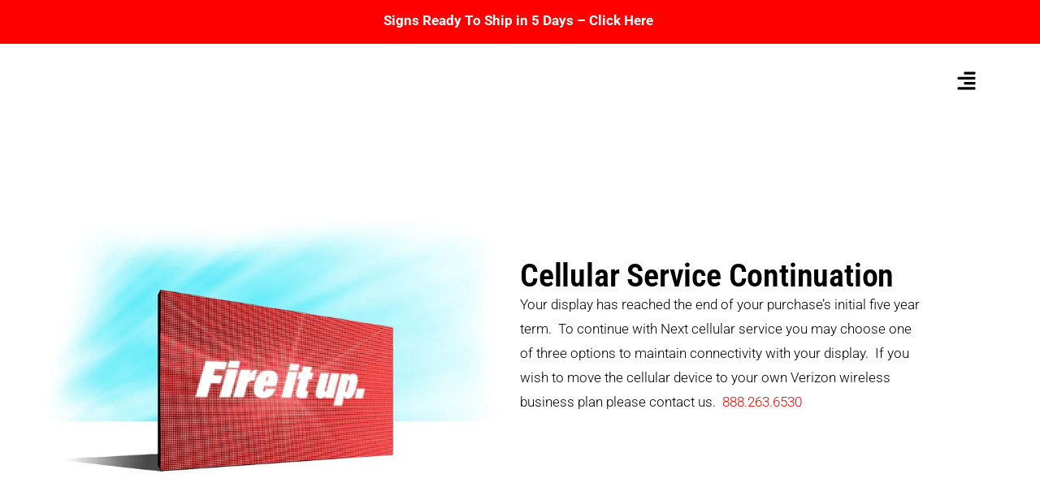

--- FILE ---
content_type: text/html; charset=UTF-8
request_url: https://nextledsigns.com/cellpayment-2/
body_size: 36669
content:
<!doctype html>
<html dir="ltr" lang="en-US" prefix="og: https://ogp.me/ns#">
<head>
	<!-- Google Tag Manager -->
<script>(function(w,d,s,l,i){w[l]=w[l]||[];w[l].push({'gtm.start':
new Date().getTime(),event:'gtm.js'});var f=d.getElementsByTagName(s)[0],
j=d.createElement(s),dl=l!='dataLayer'?'&l='+l:'';j.async=true;j.src=
'https://www.googletagmanager.com/gtm.js?id='+i+dl;f.parentNode.insertBefore(j,f);
})(window,document,'script','dataLayer','GTM-W5DCW4RX');</script>
<!-- End Google Tag Manager -->
<!-- Whizeo / Vizio Tracking Script -->
	<script src="https://secure.visionary-enterprise-wisdom.com/js/269105.js" defer></script>
<!-- End Whizeo / Vizio Tracking Script -->	
	<meta charset="UTF-8">
	<meta name="viewport" content="width=device-width, initial-scale=1">
	<link rel="profile" href="https://gmpg.org/xfn/11">
	
		<!-- All in One SEO 4.9.3 - aioseo.com -->
	<meta name="description" content="Cellular Service Continuation Your display has reached the end of your purchase’s initial five year term. To continue with Next cellular service you may choose one of three options to maintain connectivity with your display. If you wish to move the cellular device to your own Verizon wireless business plan please contact us. 888.263.6530 Monthly $23Per" />
	<meta name="robots" content="max-image-preview:large" />
	<link rel="canonical" href="https://nextledsigns.com/cellpayment-2/" />
	<meta name="generator" content="All in One SEO (AIOSEO) 4.9.3" />
		<meta property="og:locale" content="en_US" />
		<meta property="og:site_name" content="Next - Build an authentic message" />
		<meta property="og:type" content="article" />
		<meta property="og:title" content="CELLPAYMENT – Next - Next" />
		<meta property="og:description" content="Cellular Service Continuation Your display has reached the end of your purchase’s initial five year term. To continue with Next cellular service you may choose one of three options to maintain connectivity with your display. If you wish to move the cellular device to your own Verizon wireless business plan please contact us. 888.263.6530 Monthly $23Per" />
		<meta property="og:url" content="https://nextledsigns.com/cellpayment-2/" />
		<meta property="og:image" content="https://nextledsigns.com/wp-content/uploads/2024/12/next-logo.png" />
		<meta property="og:image:secure_url" content="https://nextledsigns.com/wp-content/uploads/2024/12/next-logo.png" />
		<meta property="article:published_time" content="2025-01-30T05:04:34+00:00" />
		<meta property="article:modified_time" content="2025-01-31T08:14:33+00:00" />
		<meta name="twitter:card" content="summary_large_image" />
		<meta name="twitter:title" content="CELLPAYMENT – Next - Next" />
		<meta name="twitter:description" content="Cellular Service Continuation Your display has reached the end of your purchase’s initial five year term. To continue with Next cellular service you may choose one of three options to maintain connectivity with your display. If you wish to move the cellular device to your own Verizon wireless business plan please contact us. 888.263.6530 Monthly $23Per" />
		<meta name="twitter:image" content="https://nextledsigns.com/wp-content/uploads/2024/12/next-logo.png" />
		<script type="application/ld+json" class="aioseo-schema">
			{"@context":"https:\/\/schema.org","@graph":[{"@type":"BreadcrumbList","@id":"https:\/\/nextledsigns.com\/cellpayment-2\/#breadcrumblist","itemListElement":[{"@type":"ListItem","@id":"https:\/\/nextledsigns.com#listItem","position":1,"name":"Home","item":"https:\/\/nextledsigns.com","nextItem":{"@type":"ListItem","@id":"https:\/\/nextledsigns.com\/cellpayment-2\/#listItem","name":"CELLPAYMENT &#8211; Next"}},{"@type":"ListItem","@id":"https:\/\/nextledsigns.com\/cellpayment-2\/#listItem","position":2,"name":"CELLPAYMENT &#8211; Next","previousItem":{"@type":"ListItem","@id":"https:\/\/nextledsigns.com#listItem","name":"Home"}}]},{"@type":"Organization","@id":"https:\/\/nextledsigns.com\/#organization","name":"Next","description":"Build an authentic message","url":"https:\/\/nextledsigns.com\/","logo":{"@type":"ImageObject","url":"https:\/\/nextledsigns.com\/wp-content\/uploads\/2024\/12\/next-logo.png","@id":"https:\/\/nextledsigns.com\/cellpayment-2\/#organizationLogo","width":300,"height":88,"caption":"next logo"},"image":{"@id":"https:\/\/nextledsigns.com\/cellpayment-2\/#organizationLogo"}},{"@type":"WebPage","@id":"https:\/\/nextledsigns.com\/cellpayment-2\/#webpage","url":"https:\/\/nextledsigns.com\/cellpayment-2\/","name":"CELLPAYMENT \u2013 Next - Next","description":"Cellular Service Continuation Your display has reached the end of your purchase\u2019s initial five year term. To continue with Next cellular service you may choose one of three options to maintain connectivity with your display. If you wish to move the cellular device to your own Verizon wireless business plan please contact us. 888.263.6530 Monthly $23Per","inLanguage":"en-US","isPartOf":{"@id":"https:\/\/nextledsigns.com\/#website"},"breadcrumb":{"@id":"https:\/\/nextledsigns.com\/cellpayment-2\/#breadcrumblist"},"datePublished":"2025-01-30T05:04:34+00:00","dateModified":"2025-01-31T08:14:33+00:00"},{"@type":"WebSite","@id":"https:\/\/nextledsigns.com\/#website","url":"https:\/\/nextledsigns.com\/","name":"Next","description":"Build an authentic message","inLanguage":"en-US","publisher":{"@id":"https:\/\/nextledsigns.com\/#organization"}}]}
		</script>
		<!-- All in One SEO -->


	<!-- This site is optimized with the Yoast SEO plugin v26.5 - https://yoast.com/wordpress/plugins/seo/ -->
	<title>CELLPAYMENT – Next - Next</title>
	<meta property="og:locale" content="en_US" />
	<meta property="og:type" content="article" />
	<meta property="og:title" content="CELLPAYMENT - Next" />
	<meta property="og:description" content="Cellular Service Continuation Your display has reached the end of your purchase’s initial five year term.  To continue with Next cellular service you may choose one of three options to maintain connectivity with your display.  If you wish to move the cellular device to your own Verizon wireless business plan please contact us.  888.263.6530 Monthly $ 23 Per Month Billed monthly Choose Plan Lifetime Best Value $ 948 One-Time Payment  Approximately $13 Per Month Choose Plan Annual $ 240 Per Year Billed Annually$20 Per Month Choose Plan SUPPORT Experience NEXT level support. We are a company of exceptional people who do what they say they will do. Like our products, we perform at high levels every day and we will always do the right thing. If you have an issue that you can’t resolve, contact us. We own all the problems that come our way; we don’t pass them off without a solution. We find it. Luke Luttrell Chief Executive Officer Brett Wright Vice President of Sales and Marketing Kale Kroupa Director of Customer Experience Brett Wright Vice President of Sales and Marketing Chris Holmgren Director of Operations Michael Caiazza Director of Service Affordable Pricing You’ve reached the pricing plans. Choose from one of our three plans or start your free 30 day trial risk-free. Basic $10 /month Up to 5 Users Premium $20 /month Up to 50 Users Developer $40 /month No Limit On Users" />
	<meta property="og:url" content="https://nextledsigns.com/cellpayment-2/" />
	<meta property="og:site_name" content="Next" />
	<meta property="article:modified_time" content="2025-01-31T08:14:33+00:00" />
	<meta property="og:image" content="https://nextledsigns.com/wp-content/uploads/2025/01/products-stax-fireitup.jpg" />
	<meta property="og:image:width" content="826" />
	<meta property="og:image:height" content="495" />
	<meta property="og:image:type" content="image/jpeg" />
	<meta name="twitter:card" content="summary_large_image" />
	<meta name="twitter:label1" content="Est. reading time" />
	<meta name="twitter:data1" content="4 minutes" />
	<!-- / Yoast SEO plugin. -->


<link rel="alternate" type="application/rss+xml" title="Next &raquo; Feed" href="https://nextledsigns.com/feed/" />
<link rel="alternate" type="application/rss+xml" title="Next &raquo; Comments Feed" href="https://nextledsigns.com/comments/feed/" />
<link rel="alternate" title="oEmbed (JSON)" type="application/json+oembed" href="https://nextledsigns.com/wp-json/oembed/1.0/embed?url=https%3A%2F%2Fnextledsigns.com%2Fcellpayment-2%2F" />
<link rel="alternate" title="oEmbed (XML)" type="text/xml+oembed" href="https://nextledsigns.com/wp-json/oembed/1.0/embed?url=https%3A%2F%2Fnextledsigns.com%2Fcellpayment-2%2F&#038;format=xml" />
		
		
<style id="litespeed-ccss">.lazyload{max-width:100%}:root{--wp--preset--aspect-ratio--square:1;--wp--preset--aspect-ratio--4-3:4/3;--wp--preset--aspect-ratio--3-4:3/4;--wp--preset--aspect-ratio--3-2:3/2;--wp--preset--aspect-ratio--2-3:2/3;--wp--preset--aspect-ratio--16-9:16/9;--wp--preset--aspect-ratio--9-16:9/16;--wp--preset--color--black:#000000;--wp--preset--color--cyan-bluish-gray:#abb8c3;--wp--preset--color--white:#ffffff;--wp--preset--color--pale-pink:#f78da7;--wp--preset--color--vivid-red:#cf2e2e;--wp--preset--color--luminous-vivid-orange:#ff6900;--wp--preset--color--luminous-vivid-amber:#fcb900;--wp--preset--color--light-green-cyan:#7bdcb5;--wp--preset--color--vivid-green-cyan:#00d084;--wp--preset--color--pale-cyan-blue:#8ed1fc;--wp--preset--color--vivid-cyan-blue:#0693e3;--wp--preset--color--vivid-purple:#9b51e0;--wp--preset--gradient--vivid-cyan-blue-to-vivid-purple:linear-gradient(135deg,rgba(6,147,227,1) 0%,rgb(155,81,224) 100%);--wp--preset--gradient--light-green-cyan-to-vivid-green-cyan:linear-gradient(135deg,rgb(122,220,180) 0%,rgb(0,208,130) 100%);--wp--preset--gradient--luminous-vivid-amber-to-luminous-vivid-orange:linear-gradient(135deg,rgba(252,185,0,1) 0%,rgba(255,105,0,1) 100%);--wp--preset--gradient--luminous-vivid-orange-to-vivid-red:linear-gradient(135deg,rgba(255,105,0,1) 0%,rgb(207,46,46) 100%);--wp--preset--gradient--very-light-gray-to-cyan-bluish-gray:linear-gradient(135deg,rgb(238,238,238) 0%,rgb(169,184,195) 100%);--wp--preset--gradient--cool-to-warm-spectrum:linear-gradient(135deg,rgb(74,234,220) 0%,rgb(151,120,209) 20%,rgb(207,42,186) 40%,rgb(238,44,130) 60%,rgb(251,105,98) 80%,rgb(254,248,76) 100%);--wp--preset--gradient--blush-light-purple:linear-gradient(135deg,rgb(255,206,236) 0%,rgb(152,150,240) 100%);--wp--preset--gradient--blush-bordeaux:linear-gradient(135deg,rgb(254,205,165) 0%,rgb(254,45,45) 50%,rgb(107,0,62) 100%);--wp--preset--gradient--luminous-dusk:linear-gradient(135deg,rgb(255,203,112) 0%,rgb(199,81,192) 50%,rgb(65,88,208) 100%);--wp--preset--gradient--pale-ocean:linear-gradient(135deg,rgb(255,245,203) 0%,rgb(182,227,212) 50%,rgb(51,167,181) 100%);--wp--preset--gradient--electric-grass:linear-gradient(135deg,rgb(202,248,128) 0%,rgb(113,206,126) 100%);--wp--preset--gradient--midnight:linear-gradient(135deg,rgb(2,3,129) 0%,rgb(40,116,252) 100%);--wp--preset--font-size--small:13px;--wp--preset--font-size--medium:20px;--wp--preset--font-size--large:36px;--wp--preset--font-size--x-large:42px;--wp--preset--spacing--20:0.44rem;--wp--preset--spacing--30:0.67rem;--wp--preset--spacing--40:1rem;--wp--preset--spacing--50:1.5rem;--wp--preset--spacing--60:2.25rem;--wp--preset--spacing--70:3.38rem;--wp--preset--spacing--80:5.06rem;--wp--preset--shadow--natural:6px 6px 9px rgba(0, 0, 0, 0.2);--wp--preset--shadow--deep:12px 12px 50px rgba(0, 0, 0, 0.4);--wp--preset--shadow--sharp:6px 6px 0px rgba(0, 0, 0, 0.2);--wp--preset--shadow--outlined:6px 6px 0px -3px rgba(255, 255, 255, 1), 6px 6px rgba(0, 0, 0, 1);--wp--preset--shadow--crisp:6px 6px 0px rgba(0, 0, 0, 1)}:root{--wp--style--global--content-size:800px;--wp--style--global--wide-size:1200px}:where(body){margin:0}:root{--wp--style--block-gap:24px}body{padding-top:0;padding-right:0;padding-bottom:0;padding-left:0}a:where(:not(.wp-element-button)){text-decoration:underline}html{line-height:1.15;-webkit-text-size-adjust:100%}*,:after,:before{box-sizing:border-box}body{background-color:#fff;color:#333;font-family:-apple-system,BlinkMacSystemFont,Segoe UI,Roboto,Helvetica Neue,Arial,Noto Sans,sans-serif,Apple Color Emoji,Segoe UI Emoji,Segoe UI Symbol,Noto Color Emoji;font-size:1rem;font-weight:400;line-height:1.5;margin:0;-webkit-font-smoothing:antialiased;-moz-osx-font-smoothing:grayscale}h2,h3{color:inherit;font-family:inherit;font-weight:500;line-height:1.2;margin-block-end:1rem;margin-block-start:.5rem}h2{font-size:2rem}h3{font-size:1.75rem}p{margin-block-end:.9rem;margin-block-start:0}a{background-color:#fff0;color:#c36;text-decoration:none}img{border-style:none;height:auto;max-width:100%}::-webkit-file-upload-button{-webkit-appearance:button;font:inherit}li,ul{background:#fff0;border:0;font-size:100%;margin-block-end:0;margin-block-start:0;outline:0;vertical-align:baseline}.page-content a{text-decoration:underline}.screen-reader-text{clip:rect(1px,1px,1px,1px);height:1px;overflow:hidden;position:absolute!important;width:1px;word-wrap:normal!important}:root{--direction-multiplier:1}.elementor-screen-only,.screen-reader-text{height:1px;margin:-1px;overflow:hidden;padding:0;position:absolute;top:-10000em;width:1px;clip:rect(0,0,0,0);border:0}.elementor *,.elementor :after,.elementor :before{box-sizing:border-box}.elementor a{box-shadow:none;text-decoration:none}.elementor img{border:none;border-radius:0;box-shadow:none;height:auto;max-width:100%}.e-con>.elementor-element.elementor-fixed{position:fixed}.elementor-element{--flex-direction:initial;--flex-wrap:initial;--justify-content:initial;--align-items:initial;--align-content:initial;--gap:initial;--flex-basis:initial;--flex-grow:initial;--flex-shrink:initial;--order:initial;--align-self:initial;align-self:var(--align-self);flex-basis:var(--flex-basis);flex-grow:var(--flex-grow);flex-shrink:var(--flex-shrink);order:var(--order)}.elementor-element.elementor-fixed{z-index:1}.elementor-element:where(.e-con-full,.elementor-widget){align-content:var(--align-content);align-items:var(--align-items);flex-direction:var(--flex-direction);flex-wrap:var(--flex-wrap);gap:var(--row-gap) var(--column-gap);justify-content:var(--justify-content)}.elementor-invisible{visibility:hidden}@media (max-width:1024px){.elementor-tablet-align-right{text-align:right}.elementor-tablet-align-right .elementor-button{width:auto}}:root{--page-title-display:block}.elementor-widget{position:relative}.elementor-widget:not(:last-child){margin-bottom:var(--kit-widget-spacing,20px)}.elementor-grid{display:grid;grid-column-gap:var(--grid-column-gap);grid-row-gap:var(--grid-row-gap)}.elementor-grid .elementor-grid-item{min-width:0}.elementor-grid-0 .elementor-grid{display:inline-block;margin-bottom:calc(-1*var(--grid-row-gap));width:100%;word-spacing:var(--grid-column-gap)}.elementor-grid-0 .elementor-grid .elementor-grid-item{display:inline-block;margin-bottom:var(--grid-row-gap);word-break:break-word}@media (prefers-reduced-motion:no-preference){html{scroll-behavior:smooth}}.e-con{--border-radius:0;--border-top-width:0px;--border-right-width:0px;--border-bottom-width:0px;--border-left-width:0px;--border-style:initial;--border-color:initial;--container-widget-width:100%;--container-widget-height:initial;--container-widget-flex-grow:0;--container-widget-align-self:initial;--content-width:min(100%,var(--container-max-width,1140px));--width:100%;--min-height:initial;--height:auto;--text-align:initial;--margin-top:0px;--margin-right:0px;--margin-bottom:0px;--margin-left:0px;--padding-top:var(--container-default-padding-top,10px);--padding-right:var(--container-default-padding-right,10px);--padding-bottom:var(--container-default-padding-bottom,10px);--padding-left:var(--container-default-padding-left,10px);--position:relative;--z-index:revert;--overflow:visible;--gap:var(--widgets-spacing,20px);--row-gap:var(--widgets-spacing-row,20px);--column-gap:var(--widgets-spacing-column,20px);--overlay-mix-blend-mode:initial;--overlay-opacity:1;--e-con-grid-template-columns:repeat(3,1fr);--e-con-grid-template-rows:repeat(2,1fr);border-radius:var(--border-radius);height:var(--height);min-height:var(--min-height);min-width:0;overflow:var(--overflow);position:var(--position);width:var(--width);z-index:var(--z-index);--flex-wrap-mobile:wrap;margin-block-end:var(--margin-block-end);margin-block-start:var(--margin-block-start);margin-inline-end:var(--margin-inline-end);margin-inline-start:var(--margin-inline-start);padding-inline-end:var(--padding-inline-end);padding-inline-start:var(--padding-inline-start)}.e-con{--margin-block-start:var(--margin-top);--margin-block-end:var(--margin-bottom);--margin-inline-start:var(--margin-left);--margin-inline-end:var(--margin-right);--padding-inline-start:var(--padding-left);--padding-inline-end:var(--padding-right);--padding-block-start:var(--padding-top);--padding-block-end:var(--padding-bottom);--border-block-start-width:var(--border-top-width);--border-block-end-width:var(--border-bottom-width);--border-inline-start-width:var(--border-left-width);--border-inline-end-width:var(--border-right-width)}.e-con.e-flex{--flex-direction:column;--flex-basis:auto;--flex-grow:0;--flex-shrink:1;flex:var(--flex-grow) var(--flex-shrink) var(--flex-basis)}.e-con-full,.e-con>.e-con-inner{padding-block-end:var(--padding-block-end);padding-block-start:var(--padding-block-start);text-align:var(--text-align)}.e-con-full.e-flex,.e-con.e-flex>.e-con-inner{flex-direction:var(--flex-direction)}.e-con,.e-con>.e-con-inner{display:var(--display)}.e-con.e-grid{--grid-justify-content:start;--grid-align-content:start;--grid-auto-flow:row}.e-con.e-grid{align-content:var(--grid-align-content);align-items:var(--align-items);grid-auto-flow:var(--grid-auto-flow);grid-template-columns:var(--e-con-grid-template-columns);grid-template-rows:var(--e-con-grid-template-rows);justify-content:var(--grid-justify-content);justify-items:var(--justify-items)}.e-con-boxed.e-flex{align-content:normal;align-items:normal;flex-direction:column;flex-wrap:nowrap;justify-content:normal}.e-con-boxed{gap:initial;text-align:initial}.e-con.e-flex>.e-con-inner{align-content:var(--align-content);align-items:var(--align-items);align-self:auto;flex-basis:auto;flex-grow:1;flex-shrink:1;flex-wrap:var(--flex-wrap);justify-content:var(--justify-content)}.e-con>.e-con-inner{gap:var(--row-gap) var(--column-gap);height:100%;margin:0 auto;max-width:var(--content-width);padding-inline-end:0;padding-inline-start:0;width:100%}:is(.elementor-section-wrap,[data-elementor-id])>.e-con{--margin-left:auto;--margin-right:auto;max-width:min(100%,var(--width))}.e-con .elementor-widget.elementor-widget{margin-block-end:0}.e-con:before{border-block-end-width:var(--border-block-end-width);border-block-start-width:var(--border-block-start-width);border-color:var(--border-color);border-inline-end-width:var(--border-inline-end-width);border-inline-start-width:var(--border-inline-start-width);border-radius:var(--border-radius);border-style:var(--border-style);content:var(--background-overlay);display:block;height:max(100% + var(--border-top-width) + var(--border-bottom-width),100%);left:calc(0px - var(--border-left-width));mix-blend-mode:var(--overlay-mix-blend-mode);opacity:var(--overlay-opacity);position:absolute;top:calc(0px - var(--border-top-width));width:max(100% + var(--border-left-width) + var(--border-right-width),100%)}.e-con .elementor-widget{min-width:0}.e-con>.e-con-inner>.elementor-widget>.elementor-widget-container,.e-con>.elementor-widget>.elementor-widget-container{height:100%}.e-con.e-con>.e-con-inner>.elementor-widget,.elementor.elementor .e-con>.elementor-widget{max-width:100%}.e-con .elementor-widget:not(:last-child){--kit-widget-spacing:0px}@media (max-width:767px){.e-con.e-flex{--width:100%;--flex-wrap:var(--flex-wrap-mobile)}}.elementor-heading-title{line-height:1;margin:0;padding:0}.elementor-button{background-color:#69727d;border-radius:3px;color:#fff;display:inline-block;font-size:15px;line-height:1;padding:12px 24px;fill:#fff;text-align:center}.elementor-button:visited{color:#fff}.elementor-button-content-wrapper{display:flex;flex-direction:row;gap:5px;justify-content:center}.elementor-button-icon{align-items:center;display:flex}.elementor-button-icon svg{height:auto;width:1em}.elementor-button-icon .e-font-icon-svg{height:1em}.elementor-button-text{display:inline-block}.elementor-button span{text-decoration:inherit}.elementor-icon{color:#69727d;display:inline-block;font-size:50px;line-height:1;text-align:center}.elementor-icon svg{display:block;height:1em;position:relative;width:1em}.elementor-icon svg:before{left:50%;position:absolute;transform:translateX(-50%)}.elementor-shape-circle .elementor-icon{border-radius:50%}@media (max-width:767px){.elementor .elementor-hidden-mobile{display:none}}@media (min-width:768px) and (max-width:1024px){.elementor .elementor-hidden-tablet{display:none}}@media (min-width:1025px) and (max-width:99999px){.elementor .elementor-hidden-desktop{display:none}}.elementor-kit-5{--e-global-color-primary:#000000;--e-global-color-secondary:#54595F;--e-global-color-text:#7A7A7A;--e-global-color-accent:#61CE70;--e-global-color-685ceba:#FF3838;--e-global-color-df33b98:#5283DC;--e-global-typography-primary-font-family:"Roboto";--e-global-typography-primary-font-weight:600;--e-global-typography-secondary-font-family:"Roboto Slab";--e-global-typography-secondary-font-weight:400;--e-global-typography-text-font-family:"Roboto";--e-global-typography-text-font-weight:300;--e-global-typography-accent-font-family:"Roboto";--e-global-typography-accent-font-weight:500;font-family:"Roboto",Sans-serif;font-size:17px;line-height:30.6px}.elementor-kit-5 h2{color:#000;font-family:"Roboto Condensed",Sans-serif;font-size:40px;font-weight:700}.elementor-kit-5 h3{font-family:"Roboto Condensed",Sans-serif;font-size:30px;font-weight:600}.e-con{--container-max-width:1140px}.elementor-widget:not(:last-child){margin-block-end:20px}.elementor-element{--widgets-spacing:20px 20px;--widgets-spacing-row:20px;--widgets-spacing-column:20px}@media (max-width:1024px){.e-con{--container-max-width:1024px}}@media (max-width:767px){.e-con{--container-max-width:767px}}.elementor-widget-image{text-align:center}.elementor-widget-image a{display:inline-block}.elementor-widget-image img{display:inline-block;vertical-align:middle}.elementor-item:after,.elementor-item:before{display:block;position:absolute}.elementor-item:not(:hover):not(:focus):not(.elementor-item-active):not(.highlighted):after,.elementor-item:not(:hover):not(:focus):not(.elementor-item-active):not(.highlighted):before{opacity:0}.e--pointer-underline .elementor-item:after,.e--pointer-underline .elementor-item:before{background-color:#3f444b;height:3px;left:0;width:100%;z-index:2}.e--pointer-underline .elementor-item:after{bottom:0;content:""}.elementor-nav-menu--main .elementor-nav-menu a{padding:13px 20px}.elementor-nav-menu--main .elementor-nav-menu ul{border-style:solid;border-width:0;padding:0;position:absolute;width:12em}.elementor-nav-menu--layout-horizontal{display:flex}.elementor-nav-menu--layout-horizontal .elementor-nav-menu{display:flex;flex-wrap:wrap}.elementor-nav-menu--layout-horizontal .elementor-nav-menu a{flex-grow:1;white-space:nowrap}.elementor-nav-menu--layout-horizontal .elementor-nav-menu>li{display:flex}.elementor-nav-menu--layout-horizontal .elementor-nav-menu>li ul{top:100%!important}.elementor-nav-menu--layout-horizontal .elementor-nav-menu>li:not(:first-child)>a{margin-inline-start:var(--e-nav-menu-horizontal-menu-item-margin)}.elementor-nav-menu--layout-horizontal .elementor-nav-menu>li:not(:first-child)>ul{inset-inline-start:var(--e-nav-menu-horizontal-menu-item-margin)!important}.elementor-nav-menu--layout-horizontal .elementor-nav-menu>li:not(:last-child)>a{margin-inline-end:var(--e-nav-menu-horizontal-menu-item-margin)}.elementor-nav-menu--layout-horizontal .elementor-nav-menu>li:not(:last-child):after{align-self:center;border-color:var(--e-nav-menu-divider-color,#000);border-left-style:var(--e-nav-menu-divider-style,solid);border-left-width:var(--e-nav-menu-divider-width,2px);content:var(--e-nav-menu-divider-content,none);height:var(--e-nav-menu-divider-height,35%)}.elementor-nav-menu__align-end .elementor-nav-menu{justify-content:flex-end;margin-inline-start:auto}.elementor-widget-nav-menu .elementor-widget-container{display:flex;flex-direction:column}.elementor-nav-menu{position:relative;z-index:2}.elementor-nav-menu:after{clear:both;content:" ";display:block;font:0/0 serif;height:0;overflow:hidden;visibility:hidden}.elementor-nav-menu,.elementor-nav-menu li,.elementor-nav-menu ul{display:block;line-height:normal;list-style:none;margin:0;padding:0}.elementor-nav-menu ul{display:none}.elementor-nav-menu a,.elementor-nav-menu li{position:relative}.elementor-nav-menu li{border-width:0}.elementor-nav-menu a{align-items:center;display:flex}.elementor-nav-menu a{line-height:20px;padding:10px 20px}.elementor-menu-toggle{align-items:center;background-color:rgb(0 0 0/.05);border:0 solid;border-radius:3px;color:#33373d;display:flex;font-size:var(--nav-menu-icon-size,22px);justify-content:center;padding:.25em}.elementor-menu-toggle:not(.elementor-active) .elementor-menu-toggle__icon--close{display:none}.elementor-menu-toggle .e-font-icon-svg{fill:#33373d;height:1em;width:1em}.elementor-menu-toggle svg{height:auto;width:1em;fill:var(--nav-menu-icon-color,currentColor)}.elementor-nav-menu--dropdown{background-color:#fff;font-size:13px}.elementor-nav-menu--dropdown-none .elementor-nav-menu--dropdown{display:none}.elementor-nav-menu--dropdown.elementor-nav-menu__container{margin-top:10px;overflow-x:hidden;overflow-y:auto;transform-origin:top}.elementor-nav-menu--dropdown.elementor-nav-menu__container .elementor-sub-item{font-size:.85em}.elementor-nav-menu--dropdown a{color:#33373d}ul.elementor-nav-menu--dropdown a{border-inline-start:8px solid #fff0;text-shadow:none}.elementor-nav-menu--toggle{--menu-height:100vh}.elementor-nav-menu--toggle .elementor-menu-toggle:not(.elementor-active)+.elementor-nav-menu__container{max-height:0;overflow:hidden;transform:scaleY(0)}.elementor-nav-menu--stretch .elementor-nav-menu__container.elementor-nav-menu--dropdown{position:absolute;z-index:9997}@media (max-width:1024px){.elementor-nav-menu--dropdown-tablet .elementor-nav-menu--main{display:none}}@media (min-width:1025px){.elementor-nav-menu--dropdown-tablet .elementor-menu-toggle,.elementor-nav-menu--dropdown-tablet .elementor-nav-menu--dropdown{display:none}.elementor-nav-menu--dropdown-tablet nav.elementor-nav-menu--dropdown.elementor-nav-menu__container{overflow-y:hidden}}.elementor-widget-social-icons.elementor-grid-0 .elementor-widget-container{font-size:0;line-height:1}.elementor-widget-social-icons .elementor-grid{grid-column-gap:var(--grid-column-gap,5px);grid-row-gap:var(--grid-row-gap,5px);grid-template-columns:var(--grid-template-columns);justify-content:var(--justify-content,center);justify-items:var(--justify-content,center)}.elementor-icon.elementor-social-icon{font-size:var(--icon-size,25px);height:calc(var(--icon-size, 25px) + 2*var(--icon-padding, .5em));line-height:var(--icon-size,25px);width:calc(var(--icon-size, 25px) + 2*var(--icon-padding, .5em))}.elementor-social-icon{--e-social-icon-icon-color:#fff;align-items:center;background-color:#69727d;display:inline-flex;justify-content:center;text-align:center}.elementor-social-icon svg{fill:var(--e-social-icon-icon-color)}.elementor-social-icon:last-child{margin:0}.elementor-social-icon-facebook{background-color:#3b5998}.elementor-social-icon-instagram{background-color:#262626}.elementor-social-icon-linkedin{background-color:#0077b5}.elementor-social-icon-twitter{background-color:#1da1f2}.elementor-widget-divider{--divider-border-style:none;--divider-border-width:1px;--divider-color:#0c0d0e;--divider-icon-size:20px;--divider-element-spacing:10px;--divider-pattern-height:24px;--divider-pattern-size:20px;--divider-pattern-url:none;--divider-pattern-repeat:repeat-x}.elementor-widget-divider .elementor-divider{display:flex}.elementor-widget-divider .elementor-divider-separator{direction:ltr;display:flex;margin:0}.elementor-widget-divider:not(.elementor-widget-divider--view-line_text):not(.elementor-widget-divider--view-line_icon) .elementor-divider-separator{border-block-start:var(--divider-border-width) var(--divider-border-style) var(--divider-color)}.e-con>.elementor-widget-divider{width:var(--container-widget-width,100%);--flex-grow:var( --container-widget-flex-grow )}.elementor-3195 .elementor-element.elementor-element-3e2822e{--display:flex;--min-height:0px;--flex-direction:row;--container-widget-width:initial;--container-widget-height:100%;--container-widget-flex-grow:1;--container-widget-align-self:stretch;--flex-wrap-mobile:wrap;--gap:0px 20px;--row-gap:0px;--column-gap:20px;--padding-top:80px;--padding-bottom:50px;--padding-left:0px;--padding-right:0px}.elementor-3195 .elementor-element.elementor-element-f109362{--display:flex;--flex-direction:column;--container-widget-width:100%;--container-widget-height:initial;--container-widget-flex-grow:0;--container-widget-align-self:initial;--flex-wrap-mobile:wrap}.elementor-3195 .elementor-element.elementor-element-2c8db65{--display:flex;--flex-direction:column;--container-widget-width:100%;--container-widget-height:initial;--container-widget-flex-grow:0;--container-widget-align-self:initial;--flex-wrap-mobile:wrap;--padding-top:0%;--padding-bottom:0%;--padding-left:0%;--padding-right:10%}.elementor-3195 .elementor-element.elementor-element-2c8db65.e-con{--align-self:center}.elementor-widget-heading .elementor-heading-title{font-family:var(--e-global-typography-primary-font-family),Sans-serif;font-weight:var(--e-global-typography-primary-font-weight);color:var(--e-global-color-primary)}.elementor-3195 .elementor-element.elementor-element-432cc67{text-align:left}.elementor-3195 .elementor-element.elementor-element-432cc67 .elementor-heading-title{font-family:"Roboto Condensed",Sans-serif;font-size:40px;font-weight:600;letter-spacing:-.2px}.elementor-widget-text-editor{font-family:var(--e-global-typography-text-font-family),Sans-serif;font-weight:var(--e-global-typography-text-font-weight);color:var(--e-global-color-text)}.elementor-3195 .elementor-element.elementor-element-5631b91>.elementor-widget-container{padding:0 0 0 0}.elementor-3195 .elementor-element.elementor-element-5631b91{font-family:"Roboto",Sans-serif;font-weight:300;color:#000}.elementor-3195 .elementor-element.elementor-element-1f6c552{--display:flex;--min-height:0px;--flex-direction:row;--container-widget-width:initial;--container-widget-height:100%;--container-widget-flex-grow:1;--container-widget-align-self:stretch;--flex-wrap-mobile:wrap;--gap:0px 0px;--row-gap:0px;--column-gap:0px;--flex-wrap:wrap;--padding-top:100px;--padding-bottom:150px;--padding-left:0px;--padding-right:0px}.elementor-3195 .elementor-element.elementor-element-1f6c552:not(.elementor-motion-effects-element-type-background){background-color:#FF3838}.elementor-3195 .elementor-element.elementor-element-b802e97{--display:flex;--min-height:300px;--flex-direction:column;--container-widget-width:100%;--container-widget-height:initial;--container-widget-flex-grow:0;--container-widget-align-self:initial;--flex-wrap-mobile:wrap;--padding-top:20px;--padding-bottom:0px;--padding-left:0px;--padding-right:0px}.elementor-3195 .elementor-element.elementor-element-b802e97:not(.elementor-motion-effects-element-type-background){background-color:#FFF}.elementor-3195 .elementor-element.elementor-element-05c14ef{--display:flex}.elementor-3195 .elementor-element.elementor-element-8f6d98f{text-align:center}.elementor-3195 .elementor-element.elementor-element-8f6d98f .elementor-heading-title{font-family:"Roboto Condensed",Sans-serif;font-size:30px;font-weight:600;-webkit-text-stroke-color:#000;stroke:#000}.elementor-widget-divider{--divider-color:var( --e-global-color-secondary )}.elementor-3195 .elementor-element.elementor-element-54fcafa{--divider-border-style:solid;--divider-color:#CAB9B95E;--divider-border-width:1px}.elementor-3195 .elementor-element.elementor-element-54fcafa .elementor-divider-separator{width:100%}.elementor-3195 .elementor-element.elementor-element-54fcafa .elementor-divider{padding-block-start:2px;padding-block-end:2px}.elementor-3195 .elementor-element.elementor-element-bd6c539{--display:grid;--e-con-grid-template-columns:repeat(2, 1fr);--e-con-grid-template-rows:repeat(1, 1fr);--grid-auto-flow:row}.elementor-3195 .elementor-element.elementor-element-e6ed375>.elementor-widget-container{margin:0 0 0 125px}.elementor-3195 .elementor-element.elementor-element-e6ed375{font-family:"Roboto",Sans-serif;font-size:18px;font-weight:300;color:#000}.elementor-3195 .elementor-element.elementor-element-e993bc5>.elementor-widget-container{margin:0 0 0-50px}.elementor-3195 .elementor-element.elementor-element-e993bc5{font-family:"Roboto",Sans-serif;font-size:54px;font-weight:700;color:#000}.elementor-widget-button .elementor-button{background-color:var(--e-global-color-accent);font-family:var(--e-global-typography-accent-font-family),Sans-serif;font-weight:var(--e-global-typography-accent-font-weight)}.elementor-3195 .elementor-element.elementor-element-7897f05{--display:flex;--min-height:120px;--flex-direction:column;--container-widget-width:100%;--container-widget-height:initial;--container-widget-flex-grow:0;--container-widget-align-self:initial;--flex-wrap-mobile:wrap;box-shadow:0 0 10px 0 rgb(0 0 0/.25);--margin-top:-20px;--margin-bottom:0px;--margin-left:0px;--margin-right:0px;--padding-top:50px;--padding-bottom:0px;--padding-left:0px;--padding-right:0px;--z-index:2}.elementor-3195 .elementor-element.elementor-element-7897f05:not(.elementor-motion-effects-element-type-background){background-color:#FFF}.elementor-3195 .elementor-element.elementor-element-9bc7b2d{--display:flex;border-style:none;--border-style:none;box-shadow:0 0 0 0 rgb(0 0 0/.5);--margin-top:-50px;--margin-bottom:0px;--margin-left:0px;--margin-right:0px;--padding-top:20px;--padding-bottom:0px;--padding-left:0px;--padding-right:0px}.elementor-3195 .elementor-element.elementor-element-9bc7b2d:not(.elementor-motion-effects-element-type-background){background-color:#2AC4EA}.elementor-3195 .elementor-element.elementor-element-164739e>.elementor-widget-container{padding:0 0 0 0}.elementor-3195 .elementor-element.elementor-element-164739e{text-align:center}.elementor-3195 .elementor-element.elementor-element-164739e .elementor-heading-title{font-family:"Roboto Condensed",Sans-serif;font-size:30px;font-weight:600;color:#FFF}.elementor-3195 .elementor-element.elementor-element-d84d7fd{text-align:center;font-family:"Roboto",Sans-serif;font-weight:300}.elementor-3195 .elementor-element.elementor-element-e9b420c{--divider-border-style:solid;--divider-color:#B1ADAD;--divider-border-width:1px}.elementor-3195 .elementor-element.elementor-element-e9b420c .elementor-divider-separator{width:100%}.elementor-3195 .elementor-element.elementor-element-e9b420c .elementor-divider{padding-block-start:2px;padding-block-end:2px}.elementor-3195 .elementor-element.elementor-element-5e2ffd4{--display:grid;--e-con-grid-template-columns:repeat(2, 1fr);--e-con-grid-template-rows:repeat(1, 1fr);--grid-auto-flow:row;--margin-top:-25px;--margin-bottom:0px;--margin-left:0px;--margin-right:0px}.elementor-3195 .elementor-element.elementor-element-5e2ffd4:not(.elementor-motion-effects-element-type-background){background-color:#FFF}.elementor-3195 .elementor-element.elementor-element-34419b0>.elementor-widget-container{margin:0 0 0 127px}.elementor-3195 .elementor-element.elementor-element-34419b0{font-family:"Roboto",Sans-serif;font-size:18px;font-weight:300;color:#000}.elementor-3195 .elementor-element.elementor-element-d993b96>.elementor-widget-container{margin:0 0 0-47px}.elementor-3195 .elementor-element.elementor-element-d993b96{font-family:"Roboto",Sans-serif;font-size:54px;font-weight:700;color:#000}.elementor-3195 .elementor-element.elementor-element-012cc7d{--display:flex;--min-height:300px;--flex-direction:column;--container-widget-width:100%;--container-widget-height:initial;--container-widget-flex-grow:0;--container-widget-align-self:initial;--flex-wrap-mobile:wrap;box-shadow:0 0 4px 0 rgb(0 0 0/.5);--padding-top:20px;--padding-bottom:0px;--padding-left:0px;--padding-right:0px}.elementor-3195 .elementor-element.elementor-element-012cc7d:not(.elementor-motion-effects-element-type-background){background-color:#FFF}.elementor-3195 .elementor-element.elementor-element-455ec89{--display:flex}.elementor-3195 .elementor-element.elementor-element-7468a66{text-align:center}.elementor-3195 .elementor-element.elementor-element-7468a66 .elementor-heading-title{font-family:"Roboto Condensed",Sans-serif;font-size:30px;font-weight:600}.elementor-3195 .elementor-element.elementor-element-71bb788{--divider-border-style:solid;--divider-color:#CAB9B95E;--divider-border-width:1px}.elementor-3195 .elementor-element.elementor-element-71bb788 .elementor-divider-separator{width:100%}.elementor-3195 .elementor-element.elementor-element-71bb788 .elementor-divider{padding-block-start:2px;padding-block-end:2px}.elementor-3195 .elementor-element.elementor-element-e939b3d{--display:grid;--e-con-grid-template-columns:repeat(2, 1fr);--e-con-grid-template-rows:repeat(1, 1fr);--grid-auto-flow:row}.elementor-3195 .elementor-element.elementor-element-d76b989>.elementor-widget-container{margin:0 0 0 125px}.elementor-3195 .elementor-element.elementor-element-d76b989{font-family:"Roboto",Sans-serif;font-size:18px;font-weight:300;color:#000}.elementor-3195 .elementor-element.elementor-element-fabc618>.elementor-widget-container{margin:0 0 0-47px}.elementor-3195 .elementor-element.elementor-element-fabc618{font-family:"Roboto",Sans-serif;font-size:54px;font-weight:700;color:#000}@media (max-width:1024px){.elementor-3195 .elementor-element.elementor-element-3e2822e{--padding-top:50px;--padding-bottom:50px;--padding-left:25px;--padding-right:25px}.elementor-3195 .elementor-element.elementor-element-432cc67 .elementor-heading-title{font-size:35px}.elementor-3195 .elementor-element.elementor-element-5631b91{font-size:15px}.elementor-3195 .elementor-element.elementor-element-1f6c552{--padding-top:100px;--padding-bottom:200px;--padding-left:0px;--padding-right:0px}.elementor-3195 .elementor-element.elementor-element-8f6d98f .elementor-heading-title{font-size:30px}.elementor-3195 .elementor-element.elementor-element-bd6c539{--grid-auto-flow:row}.elementor-3195 .elementor-element.elementor-element-e6ed375>.elementor-widget-container{margin:0 0 0 55px}.elementor-3195 .elementor-element.elementor-element-e993bc5{font-size:40px}.elementor-3195 .elementor-element.elementor-element-164739e .elementor-heading-title{font-size:30px}.elementor-3195 .elementor-element.elementor-element-5e2ffd4{--grid-auto-flow:row}.elementor-3195 .elementor-element.elementor-element-34419b0>.elementor-widget-container{margin:0 0 0 55px}.elementor-3195 .elementor-element.elementor-element-d993b96{font-size:40px}.elementor-3195 .elementor-element.elementor-element-7468a66 .elementor-heading-title{font-size:30px}.elementor-3195 .elementor-element.elementor-element-e939b3d{--grid-auto-flow:row}.elementor-3195 .elementor-element.elementor-element-d76b989>.elementor-widget-container{margin:0 0 0 55px}.elementor-3195 .elementor-element.elementor-element-fabc618{font-size:40px}}@media (max-width:767px){.elementor-3195 .elementor-element.elementor-element-1f6c552{--content-width:80%;--gap:40px 0px;--row-gap:40px;--column-gap:0px}.elementor-3195 .elementor-element.elementor-element-b802e97{--width:500px;--min-height:0px;--padding-top:0px;--padding-bottom:0px;--padding-left:0px;--padding-right:0px}.elementor-3195 .elementor-element.elementor-element-05c14ef{--padding-top:20px;--padding-bottom:0px;--padding-left:0px;--padding-right:0px}.elementor-3195 .elementor-element.elementor-element-8f6d98f .elementor-heading-title{font-size:25px}.elementor-3195 .elementor-element.elementor-element-bd6c539{--e-con-grid-template-columns:repeat(2, 1fr);--e-con-grid-template-rows:repeat(1, 1fr);--grid-auto-flow:row}.elementor-3195 .elementor-element.elementor-element-e6ed375>.elementor-widget-container{margin:0 0 0 90px}.elementor-3195 .elementor-element.elementor-element-e993bc5>.elementor-widget-container{margin:0 0 0-160px}.elementor-3195 .elementor-element.elementor-element-e993bc5{text-align:center;font-size:35px}.elementor-3195 .elementor-element.elementor-element-164739e .elementor-heading-title{font-size:25px}.elementor-3195 .elementor-element.elementor-element-d84d7fd>.elementor-widget-container{margin:-21px 0 0 0}.elementor-3195 .elementor-element.elementor-element-d84d7fd{font-size:15px}.elementor-3195 .elementor-element.elementor-element-5e2ffd4{--e-con-grid-template-columns:repeat(2, 1fr);--grid-auto-flow:row}.elementor-3195 .elementor-element.elementor-element-34419b0>.elementor-widget-container{margin:0 0 0 90px}.elementor-3195 .elementor-element.elementor-element-d993b96>.elementor-widget-container{margin:0 0 0-140px}.elementor-3195 .elementor-element.elementor-element-d993b96{text-align:center;font-size:35px}.elementor-3195 .elementor-element.elementor-element-012cc7d{--margin-top:-20px;--margin-bottom:0px;--margin-left:0px;--margin-right:0px;--padding-top:10px;--padding-bottom:0px;--padding-left:0px;--padding-right:0px}.elementor-3195 .elementor-element.elementor-element-7468a66 .elementor-heading-title{font-size:25px}.elementor-3195 .elementor-element.elementor-element-e939b3d{--e-con-grid-template-columns:repeat(2, 1fr);--grid-auto-flow:row}.elementor-3195 .elementor-element.elementor-element-d76b989>.elementor-widget-container{margin:0 0 0 90px}.elementor-3195 .elementor-element.elementor-element-fabc618>.elementor-widget-container{margin:0 0 0-149px}.elementor-3195 .elementor-element.elementor-element-fabc618{text-align:center;font-size:35px}}@media (min-width:768px){.elementor-3195 .elementor-element.elementor-element-3e2822e{--content-width:1230px}.elementor-3195 .elementor-element.elementor-element-f109362{--width:50%}.elementor-3195 .elementor-element.elementor-element-2c8db65{--width:50%}.elementor-3195 .elementor-element.elementor-element-b802e97{--width:33.3333%}.elementor-3195 .elementor-element.elementor-element-7897f05{--width:33.3333%}.elementor-3195 .elementor-element.elementor-element-012cc7d{--width:33.3333%}}@media (max-width:1024px) and (min-width:768px){.elementor-3195 .elementor-element.elementor-element-1f6c552{--content-width:90%}}.elementor-1714 .elementor-element.elementor-element-1a676d8{--display:flex;--min-height:100px;--flex-direction:row;--container-widget-width:calc( ( 1 - var( --container-widget-flex-grow ) ) * 100% );--container-widget-height:100%;--container-widget-flex-grow:1;--container-widget-align-self:stretch;--flex-wrap-mobile:wrap;--align-items:center;--gap:0px 0px;--row-gap:0px;--column-gap:0px;--margin-top:0px;--margin-bottom:0px;--margin-left:0px;--margin-right:0px;--padding-top:20px;--padding-bottom:20px;--padding-left:40px;--padding-right:60px;--z-index:1000}.elementor-1714 .elementor-element.elementor-element-1a676d8:not(.elementor-motion-effects-element-type-background){background-color:#FFFFFFF7}.elementor-1714 .elementor-element.elementor-element-1a676d8.e-con{--align-self:center}.elementor-1714 .elementor-element.elementor-element-d2d3a63{--display:flex;--flex-direction:column;--container-widget-width:calc( ( 1 - var( --container-widget-flex-grow ) ) * 100% );--container-widget-height:initial;--container-widget-flex-grow:0;--container-widget-align-self:initial;--flex-wrap-mobile:wrap;--justify-content:center;--align-items:flex-start;--gap:20px 20px;--row-gap:20px;--column-gap:20px;--padding-top:0px;--padding-bottom:0px;--padding-left:0px;--padding-right:0px}.elementor-1714 .elementor-element.elementor-element-927256b{text-align:left}.elementor-1714 .elementor-element.elementor-element-927256b img{width:100%;height:60px;object-fit:contain;object-position:center left}.elementor-1714 .elementor-element.elementor-element-cc26811{--display:flex;--flex-direction:row;--container-widget-width:calc( ( 1 - var( --container-widget-flex-grow ) ) * 100% );--container-widget-height:100%;--container-widget-flex-grow:1;--container-widget-align-self:stretch;--flex-wrap-mobile:wrap;--justify-content:flex-end;--align-items:center;--gap:20px 20px;--row-gap:20px;--column-gap:20px;--padding-top:0%;--padding-bottom:0%;--padding-left:0%;--padding-right:0%}.elementor-widget-nav-menu .elementor-nav-menu .elementor-item{font-family:var(--e-global-typography-primary-font-family),Sans-serif;font-weight:var(--e-global-typography-primary-font-weight)}.elementor-widget-nav-menu .elementor-nav-menu--main .elementor-item{color:var(--e-global-color-text);fill:var(--e-global-color-text)}.elementor-widget-nav-menu .elementor-nav-menu--main:not(.e--pointer-framed) .elementor-item:before,.elementor-widget-nav-menu .elementor-nav-menu--main:not(.e--pointer-framed) .elementor-item:after{background-color:var(--e-global-color-accent)}.elementor-widget-nav-menu{--e-nav-menu-divider-color:var( --e-global-color-text )}.elementor-widget-nav-menu .elementor-nav-menu--dropdown .elementor-item,.elementor-widget-nav-menu .elementor-nav-menu--dropdown .elementor-sub-item{font-family:var(--e-global-typography-accent-font-family),Sans-serif;font-weight:var(--e-global-typography-accent-font-weight)}.elementor-1714 .elementor-element.elementor-element-eea8ed6 .elementor-menu-toggle{margin-left:auto;background-color:#fff0}.elementor-1714 .elementor-element.elementor-element-eea8ed6 .elementor-nav-menu .elementor-item{font-family:"Roboto",Sans-serif;font-size:17px;font-weight:700;text-transform:uppercase;font-style:normal;text-decoration:none;line-height:1em;letter-spacing:.5px;word-spacing:0em}.elementor-1714 .elementor-element.elementor-element-eea8ed6 .elementor-nav-menu--main .elementor-item{color:#000;fill:#000;padding-left:0;padding-right:0;padding-top:5px;padding-bottom:5px}.elementor-1714 .elementor-element.elementor-element-eea8ed6 .elementor-nav-menu--main:not(.e--pointer-framed) .elementor-item:before,.elementor-1714 .elementor-element.elementor-element-eea8ed6 .elementor-nav-menu--main:not(.e--pointer-framed) .elementor-item:after{background-color:#D83133}.elementor-1714 .elementor-element.elementor-element-eea8ed6 .e--pointer-underline .elementor-item:after{height:2px}.elementor-1714 .elementor-element.elementor-element-eea8ed6{--e-nav-menu-horizontal-menu-item-margin:calc( 50px / 2 )}.elementor-1714 .elementor-element.elementor-element-eea8ed6 .elementor-nav-menu--dropdown a,.elementor-1714 .elementor-element.elementor-element-eea8ed6 .elementor-menu-toggle{color:#FFF;fill:#FFF}.elementor-1714 .elementor-element.elementor-element-eea8ed6 .elementor-nav-menu--dropdown{background-color:#D83133}.elementor-1714 .elementor-element.elementor-element-eea8ed6 .elementor-nav-menu--dropdown .elementor-item,.elementor-1714 .elementor-element.elementor-element-eea8ed6 .elementor-nav-menu--dropdown .elementor-sub-item{font-family:"Roboto",Sans-serif;font-size:16px;font-weight:600;text-transform:uppercase;font-style:normal;text-decoration:none;letter-spacing:0;word-spacing:0em}.elementor-1714 .elementor-element.elementor-element-eea8ed6 .elementor-nav-menu--main>.elementor-nav-menu>li>.elementor-nav-menu--dropdown,.elementor-1714 .elementor-element.elementor-element-eea8ed6 .elementor-nav-menu__container.elementor-nav-menu--dropdown{margin-top:20px!important}.elementor-1714 .elementor-element.elementor-element-eea8ed6 div.elementor-menu-toggle{color:#000}.elementor-1714 .elementor-element.elementor-element-eea8ed6 div.elementor-menu-toggle svg{fill:#000}.elementor-1714 .elementor-element.elementor-element-9ccc04f{--display:flex;--flex-direction:row;--container-widget-width:calc( ( 1 - var( --container-widget-flex-grow ) ) * 100% );--container-widget-height:100%;--container-widget-flex-grow:1;--container-widget-align-self:stretch;--flex-wrap-mobile:wrap;--justify-content:flex-end;--align-items:center;--gap:20px 20px;--row-gap:20px;--column-gap:20px;--padding-top:0%;--padding-bottom:0%;--padding-left:0%;--padding-right:0%}.elementor-widget-icon.elementor-view-default .elementor-icon{color:var(--e-global-color-primary);border-color:var(--e-global-color-primary)}.elementor-widget-icon.elementor-view-default .elementor-icon svg{fill:var(--e-global-color-primary)}.elementor-1714 .elementor-element.elementor-element-8848f64 .elementor-icon-wrapper{text-align:right}.elementor-1714 .elementor-element.elementor-element-8848f64 .elementor-icon{font-size:25px}.elementor-1714 .elementor-element.elementor-element-8848f64 .elementor-icon svg{height:25px}.elementor-widget-button .elementor-button{background-color:var(--e-global-color-accent);font-family:var(--e-global-typography-accent-font-family),Sans-serif;font-weight:var(--e-global-typography-accent-font-weight)}.elementor-1714 .elementor-element.elementor-element-edd7477 .elementor-button{background-color:#FFF;font-family:"Roboto Condensed",Sans-serif;font-size:17px;font-weight:500;fill:#000;color:#000;border-style:solid;border-width:5px 5px 5px 5px;border-radius:0 0 0 0}.elementor-1714 .elementor-element.elementor-element-edd7477>.elementor-widget-container{margin:0 0 0 0;padding:100px 0 0 0}body:not(.rtl) .elementor-1714 .elementor-element.elementor-element-edd7477{right:0}.elementor-1714 .elementor-element.elementor-element-edd7477{top:100px;z-index:9999}.elementor-1714 .elementor-element.elementor-element-edd7477 .elementor-button-content-wrapper{flex-direction:row-reverse}.elementor-1714 .elementor-element.elementor-element-edd7477 .elementor-button .elementor-button-content-wrapper{gap:10px}.elementor-1714 .elementor-element.elementor-element-1cdbc20e{--display:flex;--flex-direction:column;--container-widget-width:calc( ( 1 - var( --container-widget-flex-grow ) ) * 100% );--container-widget-height:initial;--container-widget-flex-grow:0;--container-widget-align-self:initial;--flex-wrap-mobile:wrap;--align-items:center;--gap:0px 0px;--row-gap:0px;--column-gap:0px;--margin-top:0px;--margin-bottom:0px;--margin-left:0px;--margin-right:0px;--padding-top:0px;--padding-bottom:0px;--padding-left:0px;--padding-right:0px;--z-index:1000}.elementor-1714 .elementor-element.elementor-element-1cdbc20e:not(.elementor-motion-effects-element-type-background){background-color:#FFF0}.elementor-1714 .elementor-element.elementor-element-1cdbc20e.e-con{--align-self:center}.elementor-1714 .elementor-element.elementor-element-2bf24ae3{--display:flex;--min-height:25px;--flex-direction:row;--container-widget-width:calc( ( 1 - var( --container-widget-flex-grow ) ) * 100% );--container-widget-height:100%;--container-widget-flex-grow:1;--container-widget-align-self:stretch;--flex-wrap-mobile:wrap;--justify-content:center;--align-items:center;--margin-top:0px;--margin-bottom:0px;--margin-left:0px;--margin-right:0px;--padding-top:10px;--padding-bottom:0px;--padding-left:0px;--padding-right:0px}.elementor-1714 .elementor-element.elementor-element-2bf24ae3:not(.elementor-motion-effects-element-type-background){background-color:red}.elementor-widget-text-editor{font-family:var(--e-global-typography-text-font-family),Sans-serif;font-weight:var(--e-global-typography-text-font-weight);color:var(--e-global-color-text)}.elementor-1714 .elementor-element.elementor-element-2451baa7>.elementor-widget-container{margin:0 0 0 0;padding:0 0 0 0}.elementor-1714 .elementor-element.elementor-element-2451baa7{font-family:"Roboto",Sans-serif;font-size:17px;font-weight:700;color:#FFF}.elementor-1714 .elementor-element.elementor-element-5829419d{--display:flex;--min-height:100px;--flex-direction:row;--container-widget-width:calc( ( 1 - var( --container-widget-flex-grow ) ) * 100% );--container-widget-height:100%;--container-widget-flex-grow:1;--container-widget-align-self:stretch;--flex-wrap-mobile:wrap;--align-items:center;--margin-top:0px;--margin-bottom:0px;--margin-left:0px;--margin-right:0px;--padding-top:0px;--padding-bottom:0px;--padding-left:0px;--padding-right:0px}.elementor-1714 .elementor-element.elementor-element-166fcb6f{--display:flex;--flex-direction:column;--container-widget-width:calc( ( 1 - var( --container-widget-flex-grow ) ) * 100% );--container-widget-height:initial;--container-widget-flex-grow:0;--container-widget-align-self:initial;--flex-wrap-mobile:wrap;--justify-content:center;--align-items:flex-start;--gap:20px 20px;--row-gap:20px;--column-gap:20px;--padding-top:0px;--padding-bottom:0px;--padding-left:0px;--padding-right:0px}.elementor-1714 .elementor-element.elementor-element-43025b0e{text-align:left}.elementor-1714 .elementor-element.elementor-element-43025b0e img{width:100%;height:60px;object-fit:contain;object-position:center center}.elementor-1714 .elementor-element.elementor-element-15e71387{--display:flex;--flex-direction:row;--container-widget-width:calc( ( 1 - var( --container-widget-flex-grow ) ) * 100% );--container-widget-height:100%;--container-widget-flex-grow:1;--container-widget-align-self:stretch;--flex-wrap-mobile:wrap;--justify-content:flex-end;--align-items:center;--gap:20px 20px;--row-gap:20px;--column-gap:20px;--padding-top:0%;--padding-bottom:0%;--padding-left:0%;--padding-right:0%}.elementor-1714 .elementor-element.elementor-element-497d94ce>.elementor-widget-container{margin:-5px -5px -5px -5px;padding:1px 1px 1px 1px}.elementor-1714 .elementor-element.elementor-element-497d94ce.elementor-element{--flex-grow:1;--flex-shrink:1}.elementor-1714 .elementor-element.elementor-element-497d94ce .elementor-menu-toggle{margin-left:auto;background-color:#fff0}.elementor-1714 .elementor-element.elementor-element-497d94ce .elementor-nav-menu .elementor-item{font-family:"Roboto",Sans-serif;font-size:17px;font-weight:700;text-transform:uppercase;font-style:normal;text-decoration:none;line-height:1em;letter-spacing:.5px;word-spacing:0em}.elementor-1714 .elementor-element.elementor-element-497d94ce .elementor-nav-menu--main .elementor-item{color:#000;fill:#000;padding-left:0;padding-right:0;padding-top:5px;padding-bottom:5px}.elementor-1714 .elementor-element.elementor-element-497d94ce .elementor-nav-menu--main:not(.e--pointer-framed) .elementor-item:before,.elementor-1714 .elementor-element.elementor-element-497d94ce .elementor-nav-menu--main:not(.e--pointer-framed) .elementor-item:after{background-color:#D83133}.elementor-1714 .elementor-element.elementor-element-497d94ce .e--pointer-underline .elementor-item:after{height:2px}.elementor-1714 .elementor-element.elementor-element-497d94ce{--e-nav-menu-horizontal-menu-item-margin:calc( 30px / 2 )}.elementor-1714 .elementor-element.elementor-element-497d94ce .elementor-nav-menu--dropdown a,.elementor-1714 .elementor-element.elementor-element-497d94ce .elementor-menu-toggle{color:#FFF;fill:#FFF}.elementor-1714 .elementor-element.elementor-element-497d94ce .elementor-nav-menu--dropdown{background-color:#D83133}.elementor-1714 .elementor-element.elementor-element-497d94ce .elementor-nav-menu--dropdown .elementor-item,.elementor-1714 .elementor-element.elementor-element-497d94ce .elementor-nav-menu--dropdown .elementor-sub-item{font-family:"Roboto",Sans-serif;font-size:16px;font-weight:600;text-transform:uppercase;font-style:normal;text-decoration:none;letter-spacing:0;word-spacing:0em}.elementor-1714 .elementor-element.elementor-element-497d94ce .elementor-nav-menu--main>.elementor-nav-menu>li>.elementor-nav-menu--dropdown,.elementor-1714 .elementor-element.elementor-element-497d94ce .elementor-nav-menu__container.elementor-nav-menu--dropdown{margin-top:20px!important}.elementor-1714 .elementor-element.elementor-element-497d94ce div.elementor-menu-toggle{color:#000}.elementor-1714 .elementor-element.elementor-element-497d94ce div.elementor-menu-toggle svg{fill:#000}.elementor-1714 .elementor-element.elementor-element-1f277248{--display:flex;--flex-direction:row;--container-widget-width:calc( ( 1 - var( --container-widget-flex-grow ) ) * 100% );--container-widget-height:100%;--container-widget-flex-grow:1;--container-widget-align-self:stretch;--flex-wrap-mobile:wrap;--justify-content:flex-end;--align-items:center;--gap:20px 20px;--row-gap:20px;--column-gap:20px;--padding-top:0%;--padding-bottom:0%;--padding-left:0%;--padding-right:0%}.elementor-1714 .elementor-element.elementor-element-3fffd576 .elementor-icon-wrapper{text-align:right}.elementor-1714 .elementor-element.elementor-element-3fffd576 .elementor-icon{font-size:25px}.elementor-1714 .elementor-element.elementor-element-3fffd576 .elementor-icon svg{height:25px}.elementor-1714 .elementor-element.elementor-element-50fd788c .elementor-button{background-color:#FFF;font-family:"Roboto Condensed",Sans-serif;font-size:17px;font-weight:500;fill:#000;color:#000;border-style:solid;border-width:5px 5px 5px 5px;border-radius:0 0 0 0}.elementor-1714 .elementor-element.elementor-element-50fd788c>.elementor-widget-container{margin:0 0 0 0;padding:100px 0 0 0}.elementor-1714 .elementor-element.elementor-element-50fd788c.elementor-element{--flex-grow:0;--flex-shrink:0}body:not(.rtl) .elementor-1714 .elementor-element.elementor-element-50fd788c{right:0}.elementor-1714 .elementor-element.elementor-element-50fd788c{top:100px;z-index:10}.elementor-1714 .elementor-element.elementor-element-50fd788c .elementor-button-content-wrapper{flex-direction:row-reverse}.elementor-1714 .elementor-element.elementor-element-50fd788c .elementor-button .elementor-button-content-wrapper{gap:10px}.elementor-location-header:before{content:"";display:table;clear:both}@media (max-width:1024px){.elementor-1714 .elementor-element.elementor-element-1a676d8{--min-height:85px;--padding-top:0%;--padding-bottom:0%;--padding-left:5%;--padding-right:5%}.elementor-1714 .elementor-element.elementor-element-927256b img{height:50px}.elementor-1714 .elementor-element.elementor-element-eea8ed6 .elementor-nav-menu .elementor-item{font-size:14px}.elementor-1714 .elementor-element.elementor-element-eea8ed6 .elementor-nav-menu--dropdown .elementor-item,.elementor-1714 .elementor-element.elementor-element-eea8ed6 .elementor-nav-menu--dropdown .elementor-sub-item{font-size:14px}.elementor-1714 .elementor-element.elementor-element-edd7477>.elementor-widget-container{margin:15px 0 0 0}.elementor-1714 .elementor-element.elementor-element-edd7477{top:85px;z-index:0}.elementor-1714 .elementor-element.elementor-element-1cdbc20e{--min-height:0px;--padding-top:0%;--padding-bottom:0%;--padding-left:0%;--padding-right:0%}.elementor-1714 .elementor-element.elementor-element-5829419d{--padding-top:0%;--padding-bottom:0%;--padding-left:5%;--padding-right:5%}.elementor-1714 .elementor-element.elementor-element-43025b0e img{height:50px}.elementor-1714 .elementor-element.elementor-element-497d94ce{width:100%;max-width:100%}.elementor-1714 .elementor-element.elementor-element-497d94ce>.elementor-widget-container{margin:0 0 0 0;padding:0 0 0 0}.elementor-1714 .elementor-element.elementor-element-497d94ce .elementor-nav-menu .elementor-item{font-size:14px}.elementor-1714 .elementor-element.elementor-element-497d94ce .elementor-nav-menu--dropdown .elementor-item,.elementor-1714 .elementor-element.elementor-element-497d94ce .elementor-nav-menu--dropdown .elementor-sub-item{font-size:14px}.elementor-1714 .elementor-element.elementor-element-50fd788c{width:var(--container-widget-width,224.227px);max-width:224.227px;--container-widget-width:224.227px;--container-widget-flex-grow:0;top:85px;z-index:0}.elementor-1714 .elementor-element.elementor-element-50fd788c>.elementor-widget-container{margin:15px 0 0 0}}@media (max-width:767px){.elementor-1714 .elementor-element.elementor-element-1a676d8{--min-height:65px}.elementor-1714 .elementor-element.elementor-element-d2d3a63{--width:30%}.elementor-1714 .elementor-element.elementor-element-cc26811{--width:0%}.elementor-1714 .elementor-element.elementor-element-eea8ed6 .elementor-nav-menu--dropdown a{padding-top:14px;padding-bottom:14px}.elementor-1714 .elementor-element.elementor-element-eea8ed6 .elementor-nav-menu--main>.elementor-nav-menu>li>.elementor-nav-menu--dropdown,.elementor-1714 .elementor-element.elementor-element-eea8ed6 .elementor-nav-menu__container.elementor-nav-menu--dropdown{margin-top:15px!important}.elementor-1714 .elementor-element.elementor-element-eea8ed6{--nav-menu-icon-size:20px}.elementor-1714 .elementor-element.elementor-element-9ccc04f{--width:68%}.elementor-1714 .elementor-element.elementor-element-edd7477{top:65px;z-index:0}.elementor-1714 .elementor-element.elementor-element-1cdbc20e{--min-height:65px}.elementor-1714 .elementor-element.elementor-element-166fcb6f{--width:30%}.elementor-1714 .elementor-element.elementor-element-15e71387{--width:0%}.elementor-1714 .elementor-element.elementor-element-497d94ce .elementor-nav-menu--dropdown a{padding-top:14px;padding-bottom:14px}.elementor-1714 .elementor-element.elementor-element-497d94ce .elementor-nav-menu--main>.elementor-nav-menu>li>.elementor-nav-menu--dropdown,.elementor-1714 .elementor-element.elementor-element-497d94ce .elementor-nav-menu__container.elementor-nav-menu--dropdown{margin-top:15px!important}.elementor-1714 .elementor-element.elementor-element-497d94ce{--nav-menu-icon-size:20px}.elementor-1714 .elementor-element.elementor-element-1f277248{--width:55%;--justify-content:flex-end}.elementor-1714 .elementor-element.elementor-element-3fffd576.elementor-element{--align-self:center}.elementor-1714 .elementor-element.elementor-element-50fd788c{top:65px;z-index:0}}@media (min-width:768px){.elementor-1714 .elementor-element.elementor-element-1a676d8{--content-width:1389px}.elementor-1714 .elementor-element.elementor-element-d2d3a63{--width:20%}.elementor-1714 .elementor-element.elementor-element-cc26811{--width:83%}.elementor-1714 .elementor-element.elementor-element-9ccc04f{--width:7%}.elementor-1714 .elementor-element.elementor-element-1cdbc20e{--width:100%}.elementor-1714 .elementor-element.elementor-element-2bf24ae3{--content-width:1230px}.elementor-1714 .elementor-element.elementor-element-5829419d{--content-width:1230px}.elementor-1714 .elementor-element.elementor-element-166fcb6f{--width:20%}.elementor-1714 .elementor-element.elementor-element-15e71387{--width:83%}.elementor-1714 .elementor-element.elementor-element-1f277248{--width:7%}}@media (max-width:1024px) and (min-width:768px){.elementor-1714 .elementor-element.elementor-element-d2d3a63{--width:25%}.elementor-1714 .elementor-element.elementor-element-cc26811{--width:0%}.elementor-1714 .elementor-element.elementor-element-9ccc04f{--width:73%}.elementor-1714 .elementor-element.elementor-element-1cdbc20e{--width:100%}.elementor-1714 .elementor-element.elementor-element-166fcb6f{--width:25%}.elementor-1714 .elementor-element.elementor-element-15e71387{--width:0%}.elementor-1714 .elementor-element.elementor-element-1f277248{--width:73%}}@media screen and (max-width:1362px){.elementor-nav-menu{display:none!important}}@media screen and (max-width:1274px){.elementor-nav-menu{display:none!important}}.elementor-widget-text-editor{font-family:var(--e-global-typography-text-font-family),Sans-serif;font-weight:var(--e-global-typography-text-font-weight);color:var(--e-global-color-text)}.elementor-widget-button .elementor-button{background-color:var(--e-global-color-accent);font-family:var(--e-global-typography-accent-font-family),Sans-serif;font-weight:var(--e-global-typography-accent-font-weight)}.elementor-widget-nav-menu .elementor-nav-menu .elementor-item{font-family:var(--e-global-typography-primary-font-family),Sans-serif;font-weight:var(--e-global-typography-primary-font-weight)}.elementor-widget-nav-menu .elementor-nav-menu--main .elementor-item{color:var(--e-global-color-text);fill:var(--e-global-color-text)}.elementor-widget-nav-menu .elementor-nav-menu--main:not(.e--pointer-framed) .elementor-item:before,.elementor-widget-nav-menu .elementor-nav-menu--main:not(.e--pointer-framed) .elementor-item:after{background-color:var(--e-global-color-accent)}.elementor-widget-nav-menu{--e-nav-menu-divider-color:var( --e-global-color-text )}.elementor-widget-nav-menu .elementor-nav-menu--dropdown .elementor-item,.elementor-widget-nav-menu .elementor-nav-menu--dropdown .elementor-sub-item{font-family:var(--e-global-typography-accent-font-family),Sans-serif;font-weight:var(--e-global-typography-accent-font-weight)}.elementor-512 .elementor-element.elementor-element-e222077 .elementor-nav-menu .elementor-item{font-family:"Roboto Condensed",Sans-serif;font-size:15.6px;font-weight:700;line-height:20px;letter-spacing:.05em}.elementor-512 .elementor-element.elementor-element-e222077 .elementor-nav-menu--main .elementor-item{color:#FFF;fill:#FFF;padding-top:6px;padding-bottom:6px}.elementor-location-header:before{content:"";display:table;clear:both}header,nav,main{display:block}a{text-decoration:none;background-color:#fff0;-webkit-text-decoration-skip:objects}img{display:block;border-style:none}svg:not(:root){overflow:hidden;display:inline}::-webkit-file-upload-button{-webkit-appearance:button;font:inherit}.lazyload{--smush-placeholder-width:100px;--smush-placeholder-aspect-ratio:1/1;width:var(--smush-image-width,var(--smush-placeholder-width))!important;aspect-ratio:var(--smush-image-aspect-ratio,var(--smush-placeholder-aspect-ratio))!important}.lazyload{opacity:0}.e-con.e-parent:nth-of-type(n+4):not(.e-lazyloaded):not(.e-no-lazyload) *{background-image:none!important}@media screen and (max-height:1024px){.e-con.e-parent:nth-of-type(n+3):not(.e-lazyloaded):not(.e-no-lazyload) *{background-image:none!important}}@media screen and (max-height:640px){.e-con.e-parent:nth-of-type(n+2):not(.e-lazyloaded):not(.e-no-lazyload),.e-con.e-parent:nth-of-type(n+2):not(.e-lazyloaded):not(.e-no-lazyload) *{background-image:none!important}}a{color:red;text-decoration:none}.elementor-3724 .elementor-element.elementor-element-6db5514{--display:flex;--flex-direction:column;--container-widget-width:100%;--container-widget-height:initial;--container-widget-flex-grow:0;--container-widget-align-self:initial;--flex-wrap-mobile:wrap;--z-index:9999}.elementor-widget-icon-list .elementor-icon-list-item:not(:last-child):after{border-color:var(--e-global-color-text)}.elementor-widget-icon-list .elementor-icon-list-item>a{font-family:var(--e-global-typography-text-font-family),Sans-serif;font-weight:var(--e-global-typography-text-font-weight)}.elementor-widget-icon-list .elementor-icon-list-text{color:var(--e-global-color-secondary)}.elementor-3724 .elementor-element.elementor-element-b3cdeb5 .elementor-icon-list-items:not(.elementor-inline-items) .elementor-icon-list-item:not(:last-child){padding-block-end:calc(15px/2)}.elementor-3724 .elementor-element.elementor-element-b3cdeb5 .elementor-icon-list-items:not(.elementor-inline-items) .elementor-icon-list-item:not(:first-child){margin-block-start:calc(15px/2)}.elementor-3724 .elementor-element.elementor-element-b3cdeb5{--e-icon-list-icon-size:14px;--icon-vertical-offset:0px}.elementor-3724 .elementor-element.elementor-element-b3cdeb5 .elementor-icon-list-item>a{font-family:"Roboto",Sans-serif;font-size:20px;font-weight:700;text-transform:uppercase}.elementor-3724 .elementor-element.elementor-element-b3cdeb5 .elementor-icon-list-text{color:#FFF}.elementor-3724 .elementor-element.elementor-element-de5161f{--grid-template-columns:repeat(0, auto);--grid-column-gap:5px;--grid-row-gap:0px}.elementor-3724 .elementor-element.elementor-element-de5161f .elementor-widget-container{text-align:left}.elementor-3724 .elementor-element.elementor-element-de5161f .elementor-social-icon{background-color:#000}.elementor-3724 .elementor-element.elementor-element-de5161f .elementor-social-icon svg{fill:#FFF}[data-elementor-type=popup]:not(.elementor-edit-area){display:none}</style><link rel="preload" data-asynced="1" data-optimized="2" as="style" onload="this.onload=null;this.rel='stylesheet'" href="https://nextledsigns.com/wp-content/litespeed/ucss/eaca2de312141bb5d04e0dc4b24fcd75.css?ver=35734" /><script>var __litespeed_var_0__="efd64972bd",__litespeed_var_1__="4329ae041e";</script><script src="[data-uri]" defer></script><link rel="preload" as="image" href="https://nextledsigns.com/wp-content/uploads/2025/01/products-stax-fireitup.jpg.webp">








































<script data-cfasync="false" src="https://nextledsigns.com/wp-includes/js/jquery/jquery.min.js?ver=3.7.1" id="jquery-core-js"></script>
<script data-cfasync="false" src="https://nextledsigns.com/wp-includes/js/jquery/jquery-migrate.min.js?ver=3.4.1" id="jquery-migrate-js"></script>
<script id="plvt-view-transitions-js-after" src="[data-uri]" defer></script>

<link rel="https://api.w.org/" href="https://nextledsigns.com/wp-json/" /><link rel="alternate" title="JSON" type="application/json" href="https://nextledsigns.com/wp-json/wp/v2/pages/3195" /><link rel="EditURI" type="application/rsd+xml" title="RSD" href="https://nextledsigns.com/xmlrpc.php?rsd" />
<meta name="generator" content="WordPress 6.9" />
<link rel='shortlink' href='https://nextledsigns.com/?p=3195' />
<meta name="generator" content="dominant-color-images 1.2.0">
<meta name="google-site-verification" content="WeFjFqbtsrcH8O3-yqebYsAE1x_URqEPpiRx45hJ88k" />

<!-- Google Tag Manager -->
<script>(function(w,d,s,l,i){w[l]=w[l]||[];w[l].push({'gtm.start':
new Date().getTime(),event:'gtm.js'});var f=d.getElementsByTagName(s)[0],
j=d.createElement(s),dl=l!='dataLayer'?'&l='+l:'';j.async=true;j.src=
'https://www.googletagmanager.com/gtm.js?id='+i+dl;f.parentNode.insertBefore(j,f);
})(window,document,'script','dataLayer','GTM-5W76535');</script>
<!-- End Google Tag Manager -->
<!-- Google tag (gtag.js) -->
<script src="https://www.googletagmanager.com/gtag/js?id=UA-83377740-1" defer data-deferred="1"></script>
<script src="[data-uri]" defer></script>
<!-- End Google tag (gtag.js) -->

<link rel="icon" href="https://nextledsigns.com/wp-content/uploads/2025/01/nextfavicon.png" type="image/png">

<script src="[data-uri]" defer></script><link rel="alternate" type="application/ld+json" href="https://nextledsigns.com/cellpayment-2/?format=application/ld+json" title="Structured Descriptor Document (JSON-LD format)"><script type="application/ld+json" data-source="DataFeed:WordPress" data-schema="3195-page-Default">{"@context":"https:\/\/schema.org\/","@type":"Article","@id":"https:\/\/nextledsigns.com\/cellpayment-2\/#Article","mainEntityOfPage":"https:\/\/nextledsigns.com\/cellpayment-2\/","headline":"CELLPAYMENT &#8211; Next","name":"CELLPAYMENT &#8211; Next","description":"Cellular Service Continuation Your display has reached the end of your purchase\u2019s initial five year term.\u00a0 To continue with Next cellular service you may choose one of three options to maintain connectivity with your display.\u00a0 If you wish to move the cellular device to your own Verizon wireless business plan please contact us.\u00a0\u00a0888.263.6530 Monthly $ 23 Per Month Billed monthly Choose Plan Lifetime Best Value $ 948 One-Time Payment\u00a0Approximately $13 Per Month Choose Plan Annual $ 240 Per YearBilled Annually$20 Per Month Choose Plan SUPPORT Experience NEXT level support. We are a company of exceptional people who do what they say they will do. Like our products, we perform at high levels every day and we will always do the right thing.If you have an issue that you can\u2019t resolve, contact us. We own all the problems that come our way; we don\u2019t pass them off without a solution. We find it. Luke LuttrellChief Executive Officer Brett WrightVice President of Sales and Marketing Kale KroupaDirector of Customer Experience Brett Wright Vice President of Sales and Marketing Chris HolmgrenDirector of Operations Michael CaiazzaDirector of Service Affordable Pricing You\u2019ve reached the pricing plans. Choose from one of our three plans or start your free 30 day trial risk-free. Basic $10 \/month Up to 5 Users Premium $20 \/month Up to 50 Users Developer $40 \/month No Limit On Users","datePublished":"2025-01-30","dateModified":"2025-01-31","author":{"@type":"Person","@id":"https:\/\/nextledsigns.com\/author\/seg\/#Person","name":"Joey Randazzo","url":"https:\/\/nextledsigns.com\/author\/seg\/","identifier":2,"image":{"@type":"ImageObject","@id":"https:\/\/secure.gravatar.com\/avatar\/9cc5d98d9313e2647a6c525992240d00cdfe8b51d0ab01a23704a4b1140096b7?s=96&d=mm&r=g","url":"https:\/\/secure.gravatar.com\/avatar\/9cc5d98d9313e2647a6c525992240d00cdfe8b51d0ab01a23704a4b1140096b7?s=96&d=mm&r=g","height":96,"width":96}},"publisher":{"@type":"Organization"},"image":{"@type":"ImageObject","@id":"https:\/\/nextledsigns.com\/wp-content\/uploads\/2025\/01\/products-stax-fireitup.jpg","url":"https:\/\/nextledsigns.com\/wp-content\/uploads\/2025\/01\/products-stax-fireitup.jpg","height":"495","width":"826"},"url":"https:\/\/nextledsigns.com\/cellpayment-2\/"}</script>
<script type="application/ld+json" data-source="DataFeed:WordPress" data-schema="Breadcrumb">{"@context":"https:\/\/schema.org","@type":"BreadcrumbList","@id":"https:\/\/nextledsigns.com\/cellpayment-2\/#BreadcrumbList","itemListElement":[{"@type":"ListItem","position":1,"name":"CELLPAYMENT &#8211; Next","item":"https:\/\/nextledsigns.com\/cellpayment-2\/#breadcrumbitem"}]}</script>
<meta name="generator" content="view-transitions 1.1.1">
		<script src="[data-uri]" defer></script>
				
		<meta name="generator" content="Elementor 3.33.4; features: e_font_icon_svg, additional_custom_breakpoints; settings: css_print_method-external, google_font-enabled, font_display-swap">
<script src="https://secure.visionary-enterprise-wisdom.com/js/269105.js" defer></script>
			
			<link rel="icon" href="https://nextledsigns.com/wp-content/uploads/2025/01/nextfavicon-150x150.png" sizes="32x32" />
<link rel="icon" href="https://nextledsigns.com/wp-content/uploads/2025/01/nextfavicon.png" sizes="192x192" />
<link rel="apple-touch-icon" href="https://nextledsigns.com/wp-content/uploads/2025/01/nextfavicon.png" />
<meta name="msapplication-TileImage" content="https://nextledsigns.com/wp-content/uploads/2025/01/nextfavicon.png" />
		
		</head>
<body class="wp-singular page-template-default page page-id-3195 wp-custom-logo wp-embed-responsive wp-theme-hello-elementor htmega-menu-active hello-elementor-default elementor-default elementor-kit-5 elementor-page elementor-page-3195">

<!-- Google Tag Manager (noscript) -->
<noscript>
  <iframe data-src="https://www.googletagmanager.com/ns.html?id=GTM-W5DCW4RX"
  height="0" width="0" style="display:none;visibility:hidden" src="[data-uri]" class="lazyload" data-load-mode="1"></iframe>
</noscript>
<!-- End Google Tag Manager (noscript) -->

<!-- Google Tag Manager (noscript) -->
<noscript><iframe data-src="https://www.googletagmanager.com/ns.html?id=GTM-5W76535"
height="0" width="0" style="display:none;visibility:hidden" src="[data-uri]" class="lazyload" data-load-mode="1"></iframe></noscript>
<!-- End Google Tag Manager (noscript) -->

<a class="skip-link screen-reader-text" href="#content">
  Skip to content</a>

		<header data-elementor-type="header" data-elementor-id="1714" class="elementor elementor-1714 elementor-location-header" data-elementor-post-type="elementor_library">
			<div class="elementor-element elementor-element-1a676d8 elementor-hidden-desktop elementor-hidden-tablet elementor-hidden-mobile e-flex e-con-boxed wpr-particle-no wpr-jarallax-no wpr-parallax-no wpr-sticky-section-no e-con e-parent" data-id="1a676d8" data-element_type="container" data-settings="{&quot;background_background&quot;:&quot;classic&quot;,&quot;sticky&quot;:&quot;top&quot;,&quot;sticky_effects_offset&quot;:70,&quot;sticky_on&quot;:[&quot;desktop&quot;,&quot;tablet&quot;,&quot;mobile&quot;],&quot;sticky_offset&quot;:0,&quot;sticky_anchor_link_offset&quot;:0}">
					<div class="e-con-inner">
		<div class="elementor-element elementor-element-d2d3a63 e-con-full e-flex wpr-particle-no wpr-jarallax-no wpr-parallax-no wpr-sticky-section-no e-con e-child" data-id="d2d3a63" data-element_type="container" data-settings="{&quot;motion_fx_motion_fx_scrolling&quot;:&quot;yes&quot;,&quot;motion_fx_devices&quot;:[&quot;desktop&quot;,&quot;tablet&quot;,&quot;mobile&quot;]}">
				<div class="elementor-element elementor-element-927256b sticky-logo elementor-widget elementor-widget-theme-site-logo elementor-widget-image" data-id="927256b" data-element_type="widget" data-widget_type="theme-site-logo.default">
				<div class="elementor-widget-container">
											<a href="https://nextledsigns.com">
			<img width="300" height="88" data-src="https://nextledsigns.com/wp-content/uploads/2024/12/next-logo.png.webp" class="attachment-full size-full wp-image-15 lazyload" alt="next logo" src="[data-uri]" style="--smush-placeholder-width: 300px; --smush-placeholder-aspect-ratio: 300/88;" />				</a>
											</div>
				</div>
				</div>
		<div class="elementor-element elementor-element-cc26811 e-con-full elementor-hidden-tablet elementor-hidden-mobile e-flex wpr-particle-no wpr-jarallax-no wpr-parallax-no wpr-sticky-section-no e-con e-child" data-id="cc26811" data-element_type="container">
				<div class="elementor-element elementor-element-eea8ed6 elementor-nav-menu--stretch elementor-nav-menu__align-end elementor-hidden-tablet elementor-hidden-mobile elementor-nav-menu--dropdown-tablet elementor-nav-menu__text-align-aside elementor-nav-menu--toggle elementor-nav-menu--burger elementor-widget elementor-widget-nav-menu" data-id="eea8ed6" data-element_type="widget" data-settings="{&quot;full_width&quot;:&quot;stretch&quot;,&quot;layout&quot;:&quot;horizontal&quot;,&quot;submenu_icon&quot;:{&quot;value&quot;:&quot;&lt;svg aria-hidden=\&quot;true\&quot; class=\&quot;e-font-icon-svg e-fas-caret-down\&quot; viewBox=\&quot;0 0 320 512\&quot; xmlns=\&quot;http:\/\/www.w3.org\/2000\/svg\&quot;&gt;&lt;path d=\&quot;M31.3 192h257.3c17.8 0 26.7 21.5 14.1 34.1L174.1 354.8c-7.8 7.8-20.5 7.8-28.3 0L17.2 226.1C4.6 213.5 13.5 192 31.3 192z\&quot;&gt;&lt;\/path&gt;&lt;\/svg&gt;&quot;,&quot;library&quot;:&quot;fa-solid&quot;},&quot;toggle&quot;:&quot;burger&quot;}" data-widget_type="nav-menu.default">
				<div class="elementor-widget-container">
								<nav aria-label="Menu" class="elementor-nav-menu--main elementor-nav-menu__container elementor-nav-menu--layout-horizontal e--pointer-underline e--animation-fade">
				<ul id="menu-1-eea8ed6" class="elementor-nav-menu"><li class="menu-item menu-item-type-post_type menu-item-object-page menu-item-669"><a href="https://nextledsigns.com/why-led/" class="elementor-item">Why LED</a></li>
<li class="menu-item menu-item-type-custom menu-item-object-custom menu-item-has-children menu-item-25"><a href="#" class="elementor-item elementor-item-anchor">Products</a>
<ul class="sub-menu elementor-nav-menu--dropdown">
	<li class="menu-item menu-item-type-post_type menu-item-object-page menu-item-668"><a href="https://nextledsigns.com/stax/" class="elementor-sub-item">Stax</a></li>
	<li class="menu-item menu-item-type-post_type menu-item-object-page menu-item-667"><a href="https://nextledsigns.com/onyx/" class="elementor-sub-item">Onyx</a></li>
	<li class="menu-item menu-item-type-post_type menu-item-object-page menu-item-9507"><a href="https://nextledsigns.com/apex/" class="elementor-sub-item">Apex</a></li>
	<li class="menu-item menu-item-type-post_type menu-item-object-page menu-item-9506"><a href="https://nextledsigns.com/scoreboard/" class="elementor-sub-item">Scoreboards</a></li>
	<li class="menu-item menu-item-type-post_type menu-item-object-page menu-item-7229"><a href="https://nextledsigns.com/software/" class="elementor-sub-item">Software</a></li>
</ul>
</li>
<li class="menu-item menu-item-type-post_type menu-item-object-page menu-item-2070"><a href="https://nextledsigns.com/pricing/" class="elementor-item">Pricing</a></li>
<li class="menu-item menu-item-type-post_type menu-item-object-page menu-item-1701"><a href="https://nextledsigns.com/industries/" class="elementor-item">Industries</a></li>
<li class="menu-item menu-item-type-post_type menu-item-object-page menu-item-1706"><a href="https://nextledsigns.com/content/" class="elementor-item">Content</a></li>
<li class="menu-item menu-item-type-post_type menu-item-object-page menu-item-has-children menu-item-3826"><a href="https://nextledsigns.com/blog/" class="elementor-item">Resources</a>
<ul class="sub-menu elementor-nav-menu--dropdown">
	<li class="menu-item menu-item-type-post_type menu-item-object-page menu-item-5064"><a href="https://nextledsigns.com/blog/" class="elementor-sub-item">News</a></li>
	<li class="menu-item menu-item-type-post_type menu-item-object-page menu-item-5063"><a href="https://nextledsigns.com/markets/" class="elementor-sub-item">Markets Served</a></li>
	<li class="menu-item menu-item-type-post_type menu-item-object-page menu-item-5031"><a href="https://nextledsigns.com/case-studies/" class="elementor-sub-item">Case Studies</a></li>
</ul>
</li>
<li class="menu-item menu-item-type-post_type menu-item-object-page menu-item-2482"><a href="https://nextledsigns.com/contact/" class="elementor-item">Contact</a></li>
</ul>			</nav>
					<div class="elementor-menu-toggle" role="button" tabindex="0" aria-label="Menu Toggle" aria-expanded="false">
			<svg aria-hidden="true" role="presentation" class="elementor-menu-toggle__icon--open e-font-icon-svg e-eicon-menu-bar" viewBox="0 0 1000 1000" xmlns="http://www.w3.org/2000/svg"><path d="M104 333H896C929 333 958 304 958 271S929 208 896 208H104C71 208 42 237 42 271S71 333 104 333ZM104 583H896C929 583 958 554 958 521S929 458 896 458H104C71 458 42 487 42 521S71 583 104 583ZM104 833H896C929 833 958 804 958 771S929 708 896 708H104C71 708 42 737 42 771S71 833 104 833Z"></path></svg><svg aria-hidden="true" role="presentation" class="elementor-menu-toggle__icon--close e-font-icon-svg e-eicon-close" viewBox="0 0 1000 1000" xmlns="http://www.w3.org/2000/svg"><path d="M742 167L500 408 258 167C246 154 233 150 217 150 196 150 179 158 167 167 154 179 150 196 150 212 150 229 154 242 171 254L408 500 167 742C138 771 138 800 167 829 196 858 225 858 254 829L496 587 738 829C750 842 767 846 783 846 800 846 817 842 829 829 842 817 846 804 846 783 846 767 842 750 829 737L588 500 833 258C863 229 863 200 833 171 804 137 775 137 742 167Z"></path></svg>		</div>
					<nav class="elementor-nav-menu--dropdown elementor-nav-menu__container" aria-hidden="true">
				<ul id="menu-2-eea8ed6" class="elementor-nav-menu"><li class="menu-item menu-item-type-post_type menu-item-object-page menu-item-669"><a href="https://nextledsigns.com/why-led/" class="elementor-item" tabindex="-1">Why LED</a></li>
<li class="menu-item menu-item-type-custom menu-item-object-custom menu-item-has-children menu-item-25"><a href="#" class="elementor-item elementor-item-anchor" tabindex="-1">Products</a>
<ul class="sub-menu elementor-nav-menu--dropdown">
	<li class="menu-item menu-item-type-post_type menu-item-object-page menu-item-668"><a href="https://nextledsigns.com/stax/" class="elementor-sub-item" tabindex="-1">Stax</a></li>
	<li class="menu-item menu-item-type-post_type menu-item-object-page menu-item-667"><a href="https://nextledsigns.com/onyx/" class="elementor-sub-item" tabindex="-1">Onyx</a></li>
	<li class="menu-item menu-item-type-post_type menu-item-object-page menu-item-9507"><a href="https://nextledsigns.com/apex/" class="elementor-sub-item" tabindex="-1">Apex</a></li>
	<li class="menu-item menu-item-type-post_type menu-item-object-page menu-item-9506"><a href="https://nextledsigns.com/scoreboard/" class="elementor-sub-item" tabindex="-1">Scoreboards</a></li>
	<li class="menu-item menu-item-type-post_type menu-item-object-page menu-item-7229"><a href="https://nextledsigns.com/software/" class="elementor-sub-item" tabindex="-1">Software</a></li>
</ul>
</li>
<li class="menu-item menu-item-type-post_type menu-item-object-page menu-item-2070"><a href="https://nextledsigns.com/pricing/" class="elementor-item" tabindex="-1">Pricing</a></li>
<li class="menu-item menu-item-type-post_type menu-item-object-page menu-item-1701"><a href="https://nextledsigns.com/industries/" class="elementor-item" tabindex="-1">Industries</a></li>
<li class="menu-item menu-item-type-post_type menu-item-object-page menu-item-1706"><a href="https://nextledsigns.com/content/" class="elementor-item" tabindex="-1">Content</a></li>
<li class="menu-item menu-item-type-post_type menu-item-object-page menu-item-has-children menu-item-3826"><a href="https://nextledsigns.com/blog/" class="elementor-item" tabindex="-1">Resources</a>
<ul class="sub-menu elementor-nav-menu--dropdown">
	<li class="menu-item menu-item-type-post_type menu-item-object-page menu-item-5064"><a href="https://nextledsigns.com/blog/" class="elementor-sub-item" tabindex="-1">News</a></li>
	<li class="menu-item menu-item-type-post_type menu-item-object-page menu-item-5063"><a href="https://nextledsigns.com/markets/" class="elementor-sub-item" tabindex="-1">Markets Served</a></li>
	<li class="menu-item menu-item-type-post_type menu-item-object-page menu-item-5031"><a href="https://nextledsigns.com/case-studies/" class="elementor-sub-item" tabindex="-1">Case Studies</a></li>
</ul>
</li>
<li class="menu-item menu-item-type-post_type menu-item-object-page menu-item-2482"><a href="https://nextledsigns.com/contact/" class="elementor-item" tabindex="-1">Contact</a></li>
</ul>			</nav>
						</div>
				</div>
				</div>
		<div class="elementor-element elementor-element-9ccc04f e-con-full e-flex wpr-particle-no wpr-jarallax-no wpr-parallax-no wpr-sticky-section-no e-con e-child" data-id="9ccc04f" data-element_type="container">
				<div class="elementor-element elementor-element-8848f64 elementor-view-default elementor-widget elementor-widget-icon" data-id="8848f64" data-element_type="widget" data-widget_type="icon.default">
				<div class="elementor-widget-container">
							<div class="elementor-icon-wrapper">
			<a class="elementor-icon" href="#elementor-action%3Aaction%3Dpopup%3Aopen%26settings%3DeyJpZCI6IjM3MjQiLCJ0b2dnbGUiOmZhbHNlfQ%3D%3D">
			<svg aria-hidden="true" class="e-font-icon-svg e-fas-align-right" viewBox="0 0 448 512" xmlns="http://www.w3.org/2000/svg"><path d="M16 224h416a16 16 0 0 0 16-16v-32a16 16 0 0 0-16-16H16a16 16 0 0 0-16 16v32a16 16 0 0 0 16 16zm416 192H16a16 16 0 0 0-16 16v32a16 16 0 0 0 16 16h416a16 16 0 0 0 16-16v-32a16 16 0 0 0-16-16zm3.17-384H172.83A12.82 12.82 0 0 0 160 44.83v38.34A12.82 12.82 0 0 0 172.83 96h262.34A12.82 12.82 0 0 0 448 83.17V44.83A12.82 12.82 0 0 0 435.17 32zm0 256H172.83A12.82 12.82 0 0 0 160 300.83v38.34A12.82 12.82 0 0 0 172.83 352h262.34A12.82 12.82 0 0 0 448 339.17v-38.34A12.82 12.82 0 0 0 435.17 288z"></path></svg>			</a>
		</div>
						</div>
				</div>
				<div class="elementor-element elementor-element-edd7477 elementor-fixed elementor-invisible elementor-widget elementor-widget-button" data-id="edd7477" data-element_type="widget" data-settings="{&quot;_position&quot;:&quot;fixed&quot;,&quot;motion_fx_motion_fx_scrolling&quot;:&quot;yes&quot;,&quot;motion_fx_translateY_effect&quot;:&quot;yes&quot;,&quot;motion_fx_translateY_direction&quot;:&quot;negative&quot;,&quot;motion_fx_translateY_speed&quot;:{&quot;unit&quot;:&quot;px&quot;,&quot;size&quot;:&quot;&quot;,&quot;sizes&quot;:[]},&quot;motion_fx_opacity_effect&quot;:&quot;yes&quot;,&quot;motion_fx_opacity_direction&quot;:&quot;in-out&quot;,&quot;motion_fx_opacity_range&quot;:{&quot;unit&quot;:&quot;%&quot;,&quot;size&quot;:&quot;&quot;,&quot;sizes&quot;:{&quot;start&quot;:55,&quot;end&quot;:55}},&quot;_animation&quot;:&quot;slideInRight&quot;,&quot;_animation_tablet&quot;:&quot;fadeIn&quot;,&quot;motion_fx_translateY_affectedRange&quot;:{&quot;unit&quot;:&quot;%&quot;,&quot;size&quot;:&quot;&quot;,&quot;sizes&quot;:{&quot;start&quot;:0,&quot;end&quot;:100}},&quot;motion_fx_opacity_level&quot;:{&quot;unit&quot;:&quot;px&quot;,&quot;size&quot;:10,&quot;sizes&quot;:[]},&quot;motion_fx_devices&quot;:[&quot;desktop&quot;,&quot;tablet&quot;,&quot;mobile&quot;]}" data-widget_type="button.default">
				<div class="elementor-widget-container">
									<div class="elementor-button-wrapper">
					<a class="elementor-button elementor-button-link elementor-size-sm" href="https://nextledsigns.com/#quote-sign">
						<span class="elementor-button-content-wrapper">
						<span class="elementor-button-icon">
				<svg aria-hidden="true" class="e-font-icon-svg e-fas-angle-double-right" viewBox="0 0 448 512" xmlns="http://www.w3.org/2000/svg"><path d="M224.3 273l-136 136c-9.4 9.4-24.6 9.4-33.9 0l-22.6-22.6c-9.4-9.4-9.4-24.6 0-33.9l96.4-96.4-96.4-96.4c-9.4-9.4-9.4-24.6 0-33.9L54.3 103c9.4-9.4 24.6-9.4 33.9 0l136 136c9.5 9.4 9.5 24.6.1 34zm192-34l-136-136c-9.4-9.4-24.6-9.4-33.9 0l-22.6 22.6c-9.4 9.4-9.4 24.6 0 33.9l96.4 96.4-96.4 96.4c-9.4 9.4-9.4 24.6 0 33.9l22.6 22.6c9.4 9.4 24.6 9.4 33.9 0l136-136c9.4-9.2 9.4-24.4 0-33.8z"></path></svg>			</span>
									<span class="elementor-button-text">Get A Quote</span>
					</span>
					</a>
				</div>
								</div>
				</div>
				</div>
					</div>
				</div>
		<div class="elementor-element elementor-element-1cdbc20e e-con-full e-flex wpr-particle-no wpr-jarallax-no wpr-parallax-no wpr-sticky-section-no e-con e-parent" data-id="1cdbc20e" data-element_type="container" data-settings="{&quot;background_background&quot;:&quot;classic&quot;,&quot;sticky&quot;:&quot;top&quot;,&quot;sticky_effects_offset&quot;:70,&quot;sticky_on&quot;:[&quot;desktop&quot;,&quot;tablet&quot;,&quot;mobile&quot;],&quot;sticky_offset&quot;:0,&quot;sticky_anchor_link_offset&quot;:0}">
		<a class="elementor-element elementor-element-2bf24ae3 elementor-hidden-tablet elementor-hidden-mobile e-flex e-con-boxed wpr-particle-no wpr-jarallax-no wpr-parallax-no wpr-sticky-section-no e-con e-child" data-id="2bf24ae3" data-element_type="container" data-settings="{&quot;background_background&quot;:&quot;classic&quot;}" href="https://nextledsigns.com/landing-5-day-shipping">
					<div class="e-con-inner">
				<div class="elementor-element elementor-element-2451baa7 elementor-widget elementor-widget-text-editor" data-id="2451baa7" data-element_type="widget" data-widget_type="text-editor.default">
				<div class="elementor-widget-container">
									<p>Signs Ready To Ship in 5 Days &#8211; Click Here </p>								</div>
				</div>
					</div>
				</a>
		<div class="elementor-element elementor-element-5829419d e-flex e-con-boxed wpr-particle-no wpr-jarallax-no wpr-parallax-no wpr-sticky-section-no e-con e-child" data-id="5829419d" data-element_type="container">
					<div class="e-con-inner">
		<div class="elementor-element elementor-element-166fcb6f e-con-full e-flex wpr-particle-no wpr-jarallax-no wpr-parallax-no wpr-sticky-section-no e-con e-child" data-id="166fcb6f" data-element_type="container" data-settings="{&quot;motion_fx_motion_fx_scrolling&quot;:&quot;yes&quot;,&quot;motion_fx_devices&quot;:[&quot;desktop&quot;,&quot;tablet&quot;,&quot;mobile&quot;]}">
				<div class="elementor-element elementor-element-43025b0e sticky-logo elementor-widget elementor-widget-theme-site-logo elementor-widget-image" data-id="43025b0e" data-element_type="widget" data-widget_type="theme-site-logo.default">
				<div class="elementor-widget-container">
											<a href="https://nextledsigns.com">
			<img width="300" height="88" data-src="https://nextledsigns.com/wp-content/uploads/2024/12/next-logo.png.webp" class="attachment-full size-full wp-image-15 lazyload" alt="next logo" src="[data-uri]" style="--smush-placeholder-width: 300px; --smush-placeholder-aspect-ratio: 300/88;" />				</a>
											</div>
				</div>
				</div>
		<div class="elementor-element elementor-element-15e71387 e-con-full elementor-hidden-tablet elementor-hidden-mobile e-flex wpr-particle-no wpr-jarallax-no wpr-parallax-no wpr-sticky-section-no e-con e-child" data-id="15e71387" data-element_type="container">
				<div class="elementor-element elementor-element-497d94ce elementor-nav-menu--stretch elementor-nav-menu__align-end elementor-hidden-tablet elementor-hidden-mobile elementor-widget-tablet__width-inherit elementor-nav-menu--dropdown-tablet elementor-nav-menu__text-align-aside elementor-nav-menu--toggle elementor-nav-menu--burger elementor-widget elementor-widget-nav-menu" data-id="497d94ce" data-element_type="widget" data-settings="{&quot;full_width&quot;:&quot;stretch&quot;,&quot;layout&quot;:&quot;horizontal&quot;,&quot;submenu_icon&quot;:{&quot;value&quot;:&quot;&lt;svg aria-hidden=\&quot;true\&quot; class=\&quot;e-font-icon-svg e-fas-caret-down\&quot; viewBox=\&quot;0 0 320 512\&quot; xmlns=\&quot;http:\/\/www.w3.org\/2000\/svg\&quot;&gt;&lt;path d=\&quot;M31.3 192h257.3c17.8 0 26.7 21.5 14.1 34.1L174.1 354.8c-7.8 7.8-20.5 7.8-28.3 0L17.2 226.1C4.6 213.5 13.5 192 31.3 192z\&quot;&gt;&lt;\/path&gt;&lt;\/svg&gt;&quot;,&quot;library&quot;:&quot;fa-solid&quot;},&quot;toggle&quot;:&quot;burger&quot;}" data-widget_type="nav-menu.default">
				<div class="elementor-widget-container">
								<nav aria-label="Menu" class="elementor-nav-menu--main elementor-nav-menu__container elementor-nav-menu--layout-horizontal e--pointer-underline e--animation-fade">
				<ul id="menu-1-497d94ce" class="elementor-nav-menu"><li class="menu-item menu-item-type-post_type menu-item-object-page menu-item-669"><a href="https://nextledsigns.com/why-led/" class="elementor-item">Why LED</a></li>
<li class="menu-item menu-item-type-custom menu-item-object-custom menu-item-has-children menu-item-25"><a href="#" class="elementor-item elementor-item-anchor">Products</a>
<ul class="sub-menu elementor-nav-menu--dropdown">
	<li class="menu-item menu-item-type-post_type menu-item-object-page menu-item-668"><a href="https://nextledsigns.com/stax/" class="elementor-sub-item">Stax</a></li>
	<li class="menu-item menu-item-type-post_type menu-item-object-page menu-item-667"><a href="https://nextledsigns.com/onyx/" class="elementor-sub-item">Onyx</a></li>
	<li class="menu-item menu-item-type-post_type menu-item-object-page menu-item-9507"><a href="https://nextledsigns.com/apex/" class="elementor-sub-item">Apex</a></li>
	<li class="menu-item menu-item-type-post_type menu-item-object-page menu-item-9506"><a href="https://nextledsigns.com/scoreboard/" class="elementor-sub-item">Scoreboards</a></li>
	<li class="menu-item menu-item-type-post_type menu-item-object-page menu-item-7229"><a href="https://nextledsigns.com/software/" class="elementor-sub-item">Software</a></li>
</ul>
</li>
<li class="menu-item menu-item-type-post_type menu-item-object-page menu-item-2070"><a href="https://nextledsigns.com/pricing/" class="elementor-item">Pricing</a></li>
<li class="menu-item menu-item-type-post_type menu-item-object-page menu-item-1701"><a href="https://nextledsigns.com/industries/" class="elementor-item">Industries</a></li>
<li class="menu-item menu-item-type-post_type menu-item-object-page menu-item-1706"><a href="https://nextledsigns.com/content/" class="elementor-item">Content</a></li>
<li class="menu-item menu-item-type-post_type menu-item-object-page menu-item-has-children menu-item-3826"><a href="https://nextledsigns.com/blog/" class="elementor-item">Resources</a>
<ul class="sub-menu elementor-nav-menu--dropdown">
	<li class="menu-item menu-item-type-post_type menu-item-object-page menu-item-5064"><a href="https://nextledsigns.com/blog/" class="elementor-sub-item">News</a></li>
	<li class="menu-item menu-item-type-post_type menu-item-object-page menu-item-5063"><a href="https://nextledsigns.com/markets/" class="elementor-sub-item">Markets Served</a></li>
	<li class="menu-item menu-item-type-post_type menu-item-object-page menu-item-5031"><a href="https://nextledsigns.com/case-studies/" class="elementor-sub-item">Case Studies</a></li>
</ul>
</li>
<li class="menu-item menu-item-type-post_type menu-item-object-page menu-item-2482"><a href="https://nextledsigns.com/contact/" class="elementor-item">Contact</a></li>
</ul>			</nav>
					<div class="elementor-menu-toggle" role="button" tabindex="0" aria-label="Menu Toggle" aria-expanded="false">
			<svg aria-hidden="true" role="presentation" class="elementor-menu-toggle__icon--open e-font-icon-svg e-eicon-menu-bar" viewBox="0 0 1000 1000" xmlns="http://www.w3.org/2000/svg"><path d="M104 333H896C929 333 958 304 958 271S929 208 896 208H104C71 208 42 237 42 271S71 333 104 333ZM104 583H896C929 583 958 554 958 521S929 458 896 458H104C71 458 42 487 42 521S71 583 104 583ZM104 833H896C929 833 958 804 958 771S929 708 896 708H104C71 708 42 737 42 771S71 833 104 833Z"></path></svg><svg aria-hidden="true" role="presentation" class="elementor-menu-toggle__icon--close e-font-icon-svg e-eicon-close" viewBox="0 0 1000 1000" xmlns="http://www.w3.org/2000/svg"><path d="M742 167L500 408 258 167C246 154 233 150 217 150 196 150 179 158 167 167 154 179 150 196 150 212 150 229 154 242 171 254L408 500 167 742C138 771 138 800 167 829 196 858 225 858 254 829L496 587 738 829C750 842 767 846 783 846 800 846 817 842 829 829 842 817 846 804 846 783 846 767 842 750 829 737L588 500 833 258C863 229 863 200 833 171 804 137 775 137 742 167Z"></path></svg>		</div>
					<nav class="elementor-nav-menu--dropdown elementor-nav-menu__container" aria-hidden="true">
				<ul id="menu-2-497d94ce" class="elementor-nav-menu"><li class="menu-item menu-item-type-post_type menu-item-object-page menu-item-669"><a href="https://nextledsigns.com/why-led/" class="elementor-item" tabindex="-1">Why LED</a></li>
<li class="menu-item menu-item-type-custom menu-item-object-custom menu-item-has-children menu-item-25"><a href="#" class="elementor-item elementor-item-anchor" tabindex="-1">Products</a>
<ul class="sub-menu elementor-nav-menu--dropdown">
	<li class="menu-item menu-item-type-post_type menu-item-object-page menu-item-668"><a href="https://nextledsigns.com/stax/" class="elementor-sub-item" tabindex="-1">Stax</a></li>
	<li class="menu-item menu-item-type-post_type menu-item-object-page menu-item-667"><a href="https://nextledsigns.com/onyx/" class="elementor-sub-item" tabindex="-1">Onyx</a></li>
	<li class="menu-item menu-item-type-post_type menu-item-object-page menu-item-9507"><a href="https://nextledsigns.com/apex/" class="elementor-sub-item" tabindex="-1">Apex</a></li>
	<li class="menu-item menu-item-type-post_type menu-item-object-page menu-item-9506"><a href="https://nextledsigns.com/scoreboard/" class="elementor-sub-item" tabindex="-1">Scoreboards</a></li>
	<li class="menu-item menu-item-type-post_type menu-item-object-page menu-item-7229"><a href="https://nextledsigns.com/software/" class="elementor-sub-item" tabindex="-1">Software</a></li>
</ul>
</li>
<li class="menu-item menu-item-type-post_type menu-item-object-page menu-item-2070"><a href="https://nextledsigns.com/pricing/" class="elementor-item" tabindex="-1">Pricing</a></li>
<li class="menu-item menu-item-type-post_type menu-item-object-page menu-item-1701"><a href="https://nextledsigns.com/industries/" class="elementor-item" tabindex="-1">Industries</a></li>
<li class="menu-item menu-item-type-post_type menu-item-object-page menu-item-1706"><a href="https://nextledsigns.com/content/" class="elementor-item" tabindex="-1">Content</a></li>
<li class="menu-item menu-item-type-post_type menu-item-object-page menu-item-has-children menu-item-3826"><a href="https://nextledsigns.com/blog/" class="elementor-item" tabindex="-1">Resources</a>
<ul class="sub-menu elementor-nav-menu--dropdown">
	<li class="menu-item menu-item-type-post_type menu-item-object-page menu-item-5064"><a href="https://nextledsigns.com/blog/" class="elementor-sub-item" tabindex="-1">News</a></li>
	<li class="menu-item menu-item-type-post_type menu-item-object-page menu-item-5063"><a href="https://nextledsigns.com/markets/" class="elementor-sub-item" tabindex="-1">Markets Served</a></li>
	<li class="menu-item menu-item-type-post_type menu-item-object-page menu-item-5031"><a href="https://nextledsigns.com/case-studies/" class="elementor-sub-item" tabindex="-1">Case Studies</a></li>
</ul>
</li>
<li class="menu-item menu-item-type-post_type menu-item-object-page menu-item-2482"><a href="https://nextledsigns.com/contact/" class="elementor-item" tabindex="-1">Contact</a></li>
</ul>			</nav>
						</div>
				</div>
				</div>
		<div class="elementor-element elementor-element-1f277248 e-con-full e-flex wpr-particle-no wpr-jarallax-no wpr-parallax-no wpr-sticky-section-no e-con e-child" data-id="1f277248" data-element_type="container">
				<div class="elementor-element elementor-element-3fffd576 elementor-view-default elementor-widget elementor-widget-icon" data-id="3fffd576" data-element_type="widget" data-widget_type="icon.default">
				<div class="elementor-widget-container">
							<div class="elementor-icon-wrapper">
			<a class="elementor-icon" href="#elementor-action%3Aaction%3Dpopup%3Aopen%26settings%3DeyJpZCI6IjM3MjQiLCJ0b2dnbGUiOmZhbHNlfQ%3D%3D">
			<svg aria-hidden="true" class="e-font-icon-svg e-fas-align-right" viewBox="0 0 448 512" xmlns="http://www.w3.org/2000/svg"><path d="M16 224h416a16 16 0 0 0 16-16v-32a16 16 0 0 0-16-16H16a16 16 0 0 0-16 16v32a16 16 0 0 0 16 16zm416 192H16a16 16 0 0 0-16 16v32a16 16 0 0 0 16 16h416a16 16 0 0 0 16-16v-32a16 16 0 0 0-16-16zm3.17-384H172.83A12.82 12.82 0 0 0 160 44.83v38.34A12.82 12.82 0 0 0 172.83 96h262.34A12.82 12.82 0 0 0 448 83.17V44.83A12.82 12.82 0 0 0 435.17 32zm0 256H172.83A12.82 12.82 0 0 0 160 300.83v38.34A12.82 12.82 0 0 0 172.83 352h262.34A12.82 12.82 0 0 0 448 339.17v-38.34A12.82 12.82 0 0 0 435.17 288z"></path></svg>			</a>
		</div>
						</div>
				</div>
				<div class="elementor-element elementor-element-50fd788c elementor-fixed elementor-widget-tablet__width-initial elementor-tablet-align-right elementor-invisible elementor-widget elementor-widget-button" data-id="50fd788c" data-element_type="widget" data-settings="{&quot;_position&quot;:&quot;fixed&quot;,&quot;motion_fx_motion_fx_scrolling&quot;:&quot;yes&quot;,&quot;motion_fx_translateY_effect&quot;:&quot;yes&quot;,&quot;motion_fx_translateY_direction&quot;:&quot;negative&quot;,&quot;motion_fx_translateY_speed&quot;:{&quot;unit&quot;:&quot;px&quot;,&quot;size&quot;:&quot;&quot;,&quot;sizes&quot;:[]},&quot;motion_fx_opacity_effect&quot;:&quot;yes&quot;,&quot;motion_fx_opacity_direction&quot;:&quot;in-out&quot;,&quot;motion_fx_opacity_range&quot;:{&quot;unit&quot;:&quot;%&quot;,&quot;size&quot;:&quot;&quot;,&quot;sizes&quot;:{&quot;start&quot;:55,&quot;end&quot;:55}},&quot;_animation&quot;:&quot;slideInRight&quot;,&quot;_animation_tablet&quot;:&quot;fadeIn&quot;,&quot;motion_fx_translateY_affectedRange&quot;:{&quot;unit&quot;:&quot;%&quot;,&quot;size&quot;:&quot;&quot;,&quot;sizes&quot;:{&quot;start&quot;:0,&quot;end&quot;:100}},&quot;motion_fx_opacity_level&quot;:{&quot;unit&quot;:&quot;px&quot;,&quot;size&quot;:10,&quot;sizes&quot;:[]},&quot;motion_fx_devices&quot;:[&quot;desktop&quot;,&quot;tablet&quot;,&quot;mobile&quot;]}" data-widget_type="button.default">
				<div class="elementor-widget-container">
									<div class="elementor-button-wrapper">
					<a class="elementor-button elementor-button-link elementor-size-sm" href="https://nextledsigns.com/#quote-sign">
						<span class="elementor-button-content-wrapper">
						<span class="elementor-button-icon">
				<svg aria-hidden="true" class="e-font-icon-svg e-fas-angle-double-right" viewBox="0 0 448 512" xmlns="http://www.w3.org/2000/svg"><path d="M224.3 273l-136 136c-9.4 9.4-24.6 9.4-33.9 0l-22.6-22.6c-9.4-9.4-9.4-24.6 0-33.9l96.4-96.4-96.4-96.4c-9.4-9.4-9.4-24.6 0-33.9L54.3 103c9.4-9.4 24.6-9.4 33.9 0l136 136c9.5 9.4 9.5 24.6.1 34zm192-34l-136-136c-9.4-9.4-24.6-9.4-33.9 0l-22.6 22.6c-9.4 9.4-9.4 24.6 0 33.9l96.4 96.4-96.4 96.4c-9.4 9.4-9.4 24.6 0 33.9l22.6 22.6c9.4 9.4 24.6 9.4 33.9 0l136-136c9.4-9.2 9.4-24.4 0-33.8z"></path></svg>			</span>
									<span class="elementor-button-text">Get A Quote</span>
					</span>
					</a>
				</div>
								</div>
				</div>
				</div>
					</div>
				</div>
				</div>
				</header>
		
<main id="content" class="site-main post-3195 page type-page status-publish hentry">

	
	<div class="page-content">
				<div data-elementor-type="wp-page" data-elementor-id="3195" class="elementor elementor-3195" data-elementor-post-type="page">
				<div class="elementor-element elementor-element-3e2822e e-flex e-con-boxed wpr-particle-no wpr-jarallax-no wpr-parallax-no wpr-sticky-section-no e-con e-parent" data-id="3e2822e" data-element_type="container">
					<div class="e-con-inner">
		<div class="elementor-element elementor-element-f109362 e-con-full e-flex wpr-particle-no wpr-jarallax-no wpr-parallax-no wpr-sticky-section-no e-con e-child" data-id="f109362" data-element_type="container">
				<div class="elementor-element elementor-element-f731d87 elementor-widget elementor-widget-image" data-id="f731d87" data-element_type="widget" data-widget_type="image.default">
				<div class="elementor-widget-container">
															<img fetchpriority="high" decoding="sync" width="826" height="495" src="https://nextledsigns.com/wp-content/uploads/2025/01/products-stax-fireitup.jpg.webp" class="attachment-full size-full wp-image-461" alt="" srcset="https://nextledsigns.com/wp-content/uploads/2025/01/products-stax-fireitup.jpg.webp 826w, https://nextledsigns.com/wp-content/uploads/2025/01/products-stax-fireitup-300x180.jpg.webp 300w, https://nextledsigns.com/wp-content/uploads/2025/01/products-stax-fireitup-768x460.jpg.webp 768w" sizes="(max-width: 826px) 100vw, 826px"/>															</div>
				</div>
				</div>
		<div class="elementor-element elementor-element-2c8db65 e-con-full e-flex wpr-particle-no wpr-jarallax-no wpr-parallax-no wpr-sticky-section-no e-con e-child" data-id="2c8db65" data-element_type="container">
				<div class="elementor-element elementor-element-432cc67 elementor-widget elementor-widget-heading" data-id="432cc67" data-element_type="widget" data-widget_type="heading.default">
				<div class="elementor-widget-container">
					<h2 class="elementor-heading-title elementor-size-default">Cellular Service Continuation</h2>				</div>
				</div>
				<div class="elementor-element elementor-element-5631b91 elementor-widget elementor-widget-text-editor" data-id="5631b91" data-element_type="widget" data-widget_type="text-editor.default">
				<div class="elementor-widget-container">
									<p>Your display has reached the end of your purchase’s initial five year term.  To continue with Next cellular service you may choose one of three options to maintain connectivity with your display.  If you wish to move the cellular device to your own Verizon wireless business plan please contact us.  <a href="tel:%20+18882636530">888.263.6530</a></p>								</div>
				</div>
				</div>
					</div>
				</div>
		<div class="elementor-element elementor-element-1f6c552 e-flex e-con-boxed wpr-particle-no wpr-jarallax-no wpr-parallax-no wpr-sticky-section-no e-con e-parent" data-id="1f6c552" data-element_type="container" id="#ellpayment-2" data-settings="{&quot;background_background&quot;:&quot;classic&quot;}">
					<div class="e-con-inner">
		<div class="elementor-element elementor-element-b802e97 e-con-full e-flex wpr-particle-no wpr-jarallax-no wpr-parallax-no wpr-sticky-section-no e-con e-child" data-id="b802e97" data-element_type="container" data-settings="{&quot;background_background&quot;:&quot;classic&quot;}">
		<div class="elementor-element elementor-element-05c14ef e-con-full e-flex wpr-particle-no wpr-jarallax-no wpr-parallax-no wpr-sticky-section-no e-con e-child" data-id="05c14ef" data-element_type="container">
				<div class="elementor-element elementor-element-8f6d98f elementor-widget elementor-widget-heading" data-id="8f6d98f" data-element_type="widget" data-widget_type="heading.default">
				<div class="elementor-widget-container">
					<h3 class="elementor-heading-title elementor-size-default">Monthly</h3>				</div>
				</div>
				</div>
				<div class="elementor-element elementor-element-54fcafa elementor-widget-divider--view-line elementor-widget elementor-widget-divider" data-id="54fcafa" data-element_type="widget" data-widget_type="divider.default">
				<div class="elementor-widget-container">
							<div class="elementor-divider">
			<span class="elementor-divider-separator">
						</span>
		</div>
						</div>
				</div>
		<div class="elementor-element elementor-element-bd6c539 e-con-full e-grid wpr-particle-no wpr-jarallax-no wpr-parallax-no wpr-sticky-section-no e-con e-child" data-id="bd6c539" data-element_type="container">
				<div class="elementor-element elementor-element-e6ed375 elementor-widget elementor-widget-text-editor" data-id="e6ed375" data-element_type="widget" data-widget_type="text-editor.default">
				<div class="elementor-widget-container">
									<p>$</p>								</div>
				</div>
				<div class="elementor-element elementor-element-e993bc5 elementor-widget elementor-widget-text-editor" data-id="e993bc5" data-element_type="widget" data-widget_type="text-editor.default">
				<div class="elementor-widget-container">
									<p>23</p>								</div>
				</div>
				</div>
		<div class="elementor-element elementor-element-a26853c e-con-full e-flex wpr-particle-no wpr-jarallax-no wpr-parallax-no wpr-sticky-section-no e-con e-child" data-id="a26853c" data-element_type="container">
				<div class="elementor-element elementor-element-0e3c981 elementor-widget elementor-widget-text-editor" data-id="0e3c981" data-element_type="widget" data-widget_type="text-editor.default">
				<div class="elementor-widget-container">
									Per Month <br> <br>
Billed monthly								</div>
				</div>
				<div class="elementor-element elementor-element-918fa6f elementor-align-center elementor-widget elementor-widget-button" data-id="918fa6f" data-element_type="widget" data-widget_type="button.default">
				<div class="elementor-widget-container">
									<div class="elementor-button-wrapper">
					<a class="elementor-button elementor-button-link elementor-size-sm" href="https://buy.stripe.com/28oeYU5RP8aH78A4gh">
						<span class="elementor-button-content-wrapper">
						<span class="elementor-button-icon">
				<svg aria-hidden="true" class="e-font-icon-svg e-fas-long-arrow-alt-right" viewBox="0 0 448 512" xmlns="http://www.w3.org/2000/svg"><path d="M313.941 216H12c-6.627 0-12 5.373-12 12v56c0 6.627 5.373 12 12 12h301.941v46.059c0 21.382 25.851 32.09 40.971 16.971l86.059-86.059c9.373-9.373 9.373-24.569 0-33.941l-86.059-86.059c-15.119-15.119-40.971-4.411-40.971 16.971V216z"></path></svg>			</span>
									<span class="elementor-button-text">Choose Plan </span>
					</span>
					</a>
				</div>
								</div>
				</div>
				</div>
				</div>
		<div class="elementor-element elementor-element-7897f05 e-con-full e-flex wpr-particle-no wpr-jarallax-no wpr-parallax-no wpr-sticky-section-no e-con e-child" data-id="7897f05" data-element_type="container" data-settings="{&quot;background_background&quot;:&quot;classic&quot;}">
		<div class="elementor-element elementor-element-9bc7b2d e-con-full e-flex wpr-particle-no wpr-jarallax-no wpr-parallax-no wpr-sticky-section-no e-con e-child" data-id="9bc7b2d" data-element_type="container" data-settings="{&quot;background_background&quot;:&quot;classic&quot;}">
				<div class="elementor-element elementor-element-164739e elementor-widget elementor-widget-heading" data-id="164739e" data-element_type="widget" data-widget_type="heading.default">
				<div class="elementor-widget-container">
					<h3 class="elementor-heading-title elementor-size-default">Lifetime</h3>				</div>
				</div>
				<div class="elementor-element elementor-element-d84d7fd elementor-widget elementor-widget-text-editor" data-id="d84d7fd" data-element_type="widget" data-widget_type="text-editor.default">
				<div class="elementor-widget-container">
									<p>Best Value</p>								</div>
				</div>
				</div>
				<div class="elementor-element elementor-element-e9b420c elementor-widget-divider--view-line elementor-widget elementor-widget-divider" data-id="e9b420c" data-element_type="widget" data-widget_type="divider.default">
				<div class="elementor-widget-container">
							<div class="elementor-divider">
			<span class="elementor-divider-separator">
						</span>
		</div>
						</div>
				</div>
		<div class="elementor-element elementor-element-5e2ffd4 e-con-full e-grid wpr-particle-no wpr-jarallax-no wpr-parallax-no wpr-sticky-section-no e-con e-child" data-id="5e2ffd4" data-element_type="container" data-settings="{&quot;background_background&quot;:&quot;classic&quot;}">
				<div class="elementor-element elementor-element-34419b0 elementor-widget elementor-widget-text-editor" data-id="34419b0" data-element_type="widget" data-widget_type="text-editor.default">
				<div class="elementor-widget-container">
									<p>$</p>								</div>
				</div>
				<div class="elementor-element elementor-element-d993b96 elementor-widget elementor-widget-text-editor" data-id="d993b96" data-element_type="widget" data-widget_type="text-editor.default">
				<div class="elementor-widget-container">
									948								</div>
				</div>
				</div>
		<div class="elementor-element elementor-element-63f73b1 e-con-full e-flex wpr-particle-no wpr-jarallax-no wpr-parallax-no wpr-sticky-section-no e-con e-child" data-id="63f73b1" data-element_type="container" data-settings="{&quot;background_background&quot;:&quot;classic&quot;}">
				<div class="elementor-element elementor-element-f403dd9 elementor-widget elementor-widget-text-editor" data-id="f403dd9" data-element_type="widget" data-widget_type="text-editor.default">
				<div class="elementor-widget-container">
									<p>One-Time Payment</p><p> Approximately <br />$13 Per Month</p>								</div>
				</div>
				<div class="elementor-element elementor-element-47a727d elementor-align-center elementor-widget elementor-widget-button" data-id="47a727d" data-element_type="widget" data-widget_type="button.default">
				<div class="elementor-widget-container">
									<div class="elementor-button-wrapper">
					<a class="elementor-button elementor-button-link elementor-size-sm" href="https://buy.stripe.com/28o5okbc98aHcsU9AE">
						<span class="elementor-button-content-wrapper">
						<span class="elementor-button-icon">
				<svg aria-hidden="true" class="e-font-icon-svg e-fas-long-arrow-alt-right" viewBox="0 0 448 512" xmlns="http://www.w3.org/2000/svg"><path d="M313.941 216H12c-6.627 0-12 5.373-12 12v56c0 6.627 5.373 12 12 12h301.941v46.059c0 21.382 25.851 32.09 40.971 16.971l86.059-86.059c9.373-9.373 9.373-24.569 0-33.941l-86.059-86.059c-15.119-15.119-40.971-4.411-40.971 16.971V216z"></path></svg>			</span>
									<span class="elementor-button-text">Choose Plan </span>
					</span>
					</a>
				</div>
								</div>
				</div>
				</div>
				</div>
		<div class="elementor-element elementor-element-012cc7d e-con-full e-flex wpr-particle-no wpr-jarallax-no wpr-parallax-no wpr-sticky-section-no e-con e-child" data-id="012cc7d" data-element_type="container" data-settings="{&quot;background_background&quot;:&quot;classic&quot;}">
		<div class="elementor-element elementor-element-455ec89 e-con-full e-flex wpr-particle-no wpr-jarallax-no wpr-parallax-no wpr-sticky-section-no e-con e-child" data-id="455ec89" data-element_type="container">
				<div class="elementor-element elementor-element-7468a66 elementor-widget elementor-widget-heading" data-id="7468a66" data-element_type="widget" data-widget_type="heading.default">
				<div class="elementor-widget-container">
					<h3 class="elementor-heading-title elementor-size-default">Annual</h3>				</div>
				</div>
				</div>
				<div class="elementor-element elementor-element-71bb788 elementor-widget-divider--view-line elementor-widget elementor-widget-divider" data-id="71bb788" data-element_type="widget" data-widget_type="divider.default">
				<div class="elementor-widget-container">
							<div class="elementor-divider">
			<span class="elementor-divider-separator">
						</span>
		</div>
						</div>
				</div>
		<div class="elementor-element elementor-element-e939b3d e-con-full e-grid wpr-particle-no wpr-jarallax-no wpr-parallax-no wpr-sticky-section-no e-con e-child" data-id="e939b3d" data-element_type="container">
				<div class="elementor-element elementor-element-d76b989 elementor-widget elementor-widget-text-editor" data-id="d76b989" data-element_type="widget" data-widget_type="text-editor.default">
				<div class="elementor-widget-container">
									<p>$</p>								</div>
				</div>
				<div class="elementor-element elementor-element-fabc618 elementor-widget elementor-widget-text-editor" data-id="fabc618" data-element_type="widget" data-widget_type="text-editor.default">
				<div class="elementor-widget-container">
									<p>240</p>								</div>
				</div>
				</div>
		<div class="elementor-element elementor-element-89a9594 e-con-full e-flex wpr-particle-no wpr-jarallax-no wpr-parallax-no wpr-sticky-section-no e-con e-child" data-id="89a9594" data-element_type="container">
				<div class="elementor-element elementor-element-fca044b elementor-widget elementor-widget-text-editor" data-id="fca044b" data-element_type="widget" data-widget_type="text-editor.default">
				<div class="elementor-widget-container">
									<p>Per Year</p><p>Billed Annually<br />$20 Per Month</p>								</div>
				</div>
				<div class="elementor-element elementor-element-97f68b8 elementor-align-center elementor-widget elementor-widget-button" data-id="97f68b8" data-element_type="widget" data-widget_type="button.default">
				<div class="elementor-widget-container">
									<div class="elementor-button-wrapper">
					<a class="elementor-button elementor-button-link elementor-size-sm" href="https://buy.stripe.com/aEUg2Y9412Qn78A7sx">
						<span class="elementor-button-content-wrapper">
						<span class="elementor-button-icon">
				<svg aria-hidden="true" class="e-font-icon-svg e-fas-long-arrow-alt-right" viewBox="0 0 448 512" xmlns="http://www.w3.org/2000/svg"><path d="M313.941 216H12c-6.627 0-12 5.373-12 12v56c0 6.627 5.373 12 12 12h301.941v46.059c0 21.382 25.851 32.09 40.971 16.971l86.059-86.059c9.373-9.373 9.373-24.569 0-33.941l-86.059-86.059c-15.119-15.119-40.971-4.411-40.971 16.971V216z"></path></svg>			</span>
									<span class="elementor-button-text">Choose Plan </span>
					</span>
					</a>
				</div>
								</div>
				</div>
				</div>
				</div>
					</div>
				</div>
		<div class="elementor-element elementor-element-b338075 elementor-hidden-mobile e-flex e-con-boxed wpr-particle-no wpr-jarallax-no wpr-parallax-no wpr-sticky-section-no e-con e-parent" data-id="b338075" data-element_type="container" data-settings="{&quot;background_background&quot;:&quot;classic&quot;}">
					<div class="e-con-inner">
					</div>
				</div>
		<div class="elementor-element elementor-element-25e913c e-flex e-con-boxed wpr-particle-no wpr-jarallax-no wpr-parallax-no wpr-sticky-section-no e-con e-parent" data-id="25e913c" data-element_type="container">
					<div class="e-con-inner">
				<div class="elementor-element elementor-element-959220a elementor-widget elementor-widget-heading" data-id="959220a" data-element_type="widget" data-widget_type="heading.default">
				<div class="elementor-widget-container">
					<h5 class="elementor-heading-title elementor-size-default">SUPPORT</h5>				</div>
				</div>
				<div class="elementor-element elementor-element-c2f3bce elementor-widget-divider--view-line elementor-widget elementor-widget-divider" data-id="c2f3bce" data-element_type="widget" data-widget_type="divider.default">
				<div class="elementor-widget-container">
							<div class="elementor-divider">
			<span class="elementor-divider-separator">
						</span>
		</div>
						</div>
				</div>
					</div>
				</div>
		<div class="elementor-element elementor-element-643017d e-flex e-con-boxed wpr-particle-no wpr-jarallax-no wpr-parallax-no wpr-sticky-section-no e-con e-parent" data-id="643017d" data-element_type="container">
					<div class="e-con-inner">
		<div class="elementor-element elementor-element-ca60fb9 e-con-full e-flex wpr-particle-no wpr-jarallax-no wpr-parallax-no wpr-sticky-section-no e-con e-child" data-id="ca60fb9" data-element_type="container" data-settings="{&quot;motion_fx_motion_fx_scrolling&quot;:&quot;yes&quot;,&quot;sticky&quot;:&quot;top&quot;,&quot;sticky_parent&quot;:&quot;yes&quot;,&quot;motion_fx_translateX_effect&quot;:&quot;yes&quot;,&quot;motion_fx_translateX_speed&quot;:{&quot;unit&quot;:&quot;px&quot;,&quot;size&quot;:0,&quot;sizes&quot;:[]},&quot;motion_fx_devices&quot;:[&quot;desktop&quot;,&quot;tablet&quot;],&quot;sticky_on&quot;:[&quot;desktop&quot;,&quot;tablet&quot;],&quot;sticky_offset&quot;:100,&quot;motion_fx_translateX_affectedRange&quot;:{&quot;unit&quot;:&quot;%&quot;,&quot;size&quot;:&quot;&quot;,&quot;sizes&quot;:{&quot;start&quot;:0,&quot;end&quot;:100}},&quot;sticky_effects_offset&quot;:0,&quot;sticky_anchor_link_offset&quot;:0}">
				<div class="elementor-element elementor-element-765bcc1 elementor-widget elementor-widget-heading" data-id="765bcc1" data-element_type="widget" data-widget_type="heading.default">
				<div class="elementor-widget-container">
					<h2 class="elementor-heading-title elementor-size-default">Experience NEXT level <br>support.</h2>				</div>
				</div>
				<div class="elementor-element elementor-element-4c7ed4a elementor-widget elementor-widget-text-editor" data-id="4c7ed4a" data-element_type="widget" data-widget_type="text-editor.default">
				<div class="elementor-widget-container">
									<p>We are a company of exceptional people who do what they say they will do. Like our products, we perform at high levels every day and we will always do the right thing.</p><p>If you have an issue that you can’t resolve, contact us. We own all the problems that come our way; we don’t pass them off without a solution. We find it.</p>								</div>
				</div>
				<div class="elementor-element elementor-element-abb2f3c elementor-widget elementor-widget-image" data-id="abb2f3c" data-element_type="widget" data-widget_type="image.default">
				<div class="elementor-widget-container">
															<img decoding="async" width="359" height="177" data-src="https://nextledsigns.com/wp-content/uploads/2025/01/red-dots.png.webp" class="attachment-full size-full wp-image-470 lazyload" alt="red dots" data-srcset="https://nextledsigns.com/wp-content/uploads/2025/01/red-dots.png.webp 359w, https://nextledsigns.com/wp-content/uploads/2025/01/red-dots-300x148.png.webp 300w" data-sizes="(max-width: 359px) 100vw, 359px" src="[data-uri]" style="--smush-placeholder-width: 359px; --smush-placeholder-aspect-ratio: 359/177;" />															</div>
				</div>
				</div>
		<div class="elementor-element elementor-element-ae7a640 e-con-full e-transform e-flex wpr-particle-no wpr-jarallax-no wpr-parallax-no wpr-sticky-section-no e-con e-child" data-id="ae7a640" data-element_type="container" data-settings="{&quot;animation&quot;:&quot;none&quot;,&quot;_transform_translateX_effect&quot;:{&quot;unit&quot;:&quot;px&quot;,&quot;size&quot;:&quot;&quot;,&quot;sizes&quot;:[]},&quot;_transform_translateX_effect_tablet&quot;:{&quot;unit&quot;:&quot;px&quot;,&quot;size&quot;:&quot;&quot;,&quot;sizes&quot;:[]},&quot;_transform_translateX_effect_mobile&quot;:{&quot;unit&quot;:&quot;px&quot;,&quot;size&quot;:&quot;&quot;,&quot;sizes&quot;:[]},&quot;_transform_translateY_effect&quot;:{&quot;unit&quot;:&quot;px&quot;,&quot;size&quot;:&quot;&quot;,&quot;sizes&quot;:[]},&quot;_transform_translateY_effect_tablet&quot;:{&quot;unit&quot;:&quot;px&quot;,&quot;size&quot;:&quot;&quot;,&quot;sizes&quot;:[]},&quot;_transform_translateY_effect_mobile&quot;:{&quot;unit&quot;:&quot;px&quot;,&quot;size&quot;:&quot;&quot;,&quot;sizes&quot;:[]}}">
		<div class="elementor-element elementor-element-e5f9802 e-grid e-con-full wpr-particle-no wpr-jarallax-no wpr-parallax-no wpr-sticky-section-no e-con e-child" data-id="e5f9802" data-element_type="container">
				<div class="elementor-element elementor-element-91f15ee elementor-position-top elementor-widget elementor-widget-image-box" data-id="91f15ee" data-element_type="widget" data-widget_type="image-box.default">
				<div class="elementor-widget-container">
					<div class="elementor-image-box-wrapper"><figure class="elementor-image-box-img"><img decoding="async" width="600" height="600" data-src="https://nextledsigns.com/wp-content/uploads/2025/01/next-headshots-lukeluttrell.jpg.webp" class="attachment-full size-full wp-image-471 lazyload" alt="next headshots lukeluttrell" data-srcset="https://nextledsigns.com/wp-content/uploads/2025/01/next-headshots-lukeluttrell.jpg.webp 600w, https://nextledsigns.com/wp-content/uploads/2025/01/next-headshots-lukeluttrell-300x300.jpg.webp 300w, https://nextledsigns.com/wp-content/uploads/2025/01/next-headshots-lukeluttrell-150x150.jpg.webp 150w" data-sizes="(max-width: 600px) 100vw, 600px" src="[data-uri]" style="--smush-placeholder-width: 600px; --smush-placeholder-aspect-ratio: 600/600;" /></figure><div class="elementor-image-box-content"><h3 class="elementor-image-box-title">Luke Luttrell</h3><p class="elementor-image-box-description">Chief Executive Officer</p></div></div>				</div>
				</div>
				<div class="elementor-element elementor-element-5322f98 elementor-position-top elementor-widget elementor-widget-image-box" data-id="5322f98" data-element_type="widget" data-widget_type="image-box.default">
				<div class="elementor-widget-container">
					<div class="elementor-image-box-wrapper"><figure class="elementor-image-box-img"><img decoding="async" width="600" height="600" data-src="https://nextledsigns.com/wp-content/uploads/2025/01/next-headshots-brettw.jpg.webp" class="attachment-full size-full wp-image-472 lazyload" alt="next headshots brettw" data-srcset="https://nextledsigns.com/wp-content/uploads/2025/01/next-headshots-brettw.jpg.webp 600w, https://nextledsigns.com/wp-content/uploads/2025/01/next-headshots-brettw-300x300.jpg.webp 300w, https://nextledsigns.com/wp-content/uploads/2025/01/next-headshots-brettw-150x150.jpg.webp 150w" data-sizes="(max-width: 600px) 100vw, 600px" src="[data-uri]" style="--smush-placeholder-width: 600px; --smush-placeholder-aspect-ratio: 600/600;" /></figure><div class="elementor-image-box-content"><h3 class="elementor-image-box-title">Brett Wright</h3><p class="elementor-image-box-description">Vice President of Sales and Marketing</p></div></div>				</div>
				</div>
				<div class="elementor-element elementor-element-3a8d1f3 elementor-position-top elementor-widget elementor-widget-image-box" data-id="3a8d1f3" data-element_type="widget" data-widget_type="image-box.default">
				<div class="elementor-widget-container">
					<div class="elementor-image-box-wrapper"><figure class="elementor-image-box-img"><img decoding="async" width="1000" height="1000" data-src="https://nextledsigns.com/wp-content/uploads/2025/01/next-headshots-master-kale.jpg.webp" class="attachment-full size-full wp-image-475 lazyload" alt="next headshots master kale" data-srcset="https://nextledsigns.com/wp-content/uploads/2025/01/next-headshots-master-kale.jpg.webp 1000w, https://nextledsigns.com/wp-content/uploads/2025/01/next-headshots-master-kale-300x300.jpg.webp 300w, https://nextledsigns.com/wp-content/uploads/2025/01/next-headshots-master-kale-150x150.jpg.webp 150w, https://nextledsigns.com/wp-content/uploads/2025/01/next-headshots-master-kale-768x768.jpg.webp 768w, https://nextledsigns.com/wp-content/uploads/2025/01/next-headshots-master-kale-700x700.jpg.webp 700w" data-sizes="(max-width: 1000px) 100vw, 1000px" src="[data-uri]" style="--smush-placeholder-width: 1000px; --smush-placeholder-aspect-ratio: 1000/1000;" /></figure><div class="elementor-image-box-content"><h3 class="elementor-image-box-title">Kale Kroupa</h3><p class="elementor-image-box-description">Director of Customer Experience</p></div></div>				</div>
				</div>
				<div class="elementor-element elementor-element-29400f4 elementor-position-top elementor-widget elementor-widget-image-box" data-id="29400f4" data-element_type="widget" data-widget_type="image-box.default">
				<div class="elementor-widget-container">
					<div class="elementor-image-box-wrapper"><figure class="elementor-image-box-img"><img decoding="async" width="1000" height="1000" data-src="https://nextledsigns.com/wp-content/uploads/2025/01/Kendall-Newbwern-2.jpg.webp" class="attachment-full size-full wp-image-473 lazyload" alt="Kendall Newbwern-2" data-srcset="https://nextledsigns.com/wp-content/uploads/2025/01/Kendall-Newbwern-2.jpg.webp 1000w, https://nextledsigns.com/wp-content/uploads/2025/01/Kendall-Newbwern-2-300x300.jpg.webp 300w, https://nextledsigns.com/wp-content/uploads/2025/01/Kendall-Newbwern-2-150x150.jpg.webp 150w, https://nextledsigns.com/wp-content/uploads/2025/01/Kendall-Newbwern-2-768x768.jpg.webp 768w, https://nextledsigns.com/wp-content/uploads/2025/01/Kendall-Newbwern-2-700x700.jpg.webp 700w" data-sizes="(max-width: 1000px) 100vw, 1000px" src="[data-uri]" style="--smush-placeholder-width: 1000px; --smush-placeholder-aspect-ratio: 1000/1000;" /></figure><div class="elementor-image-box-content"><h3 class="elementor-image-box-title">Brett Wright</h3><p class="elementor-image-box-description">
Vice President of Sales and Marketing</p></div></div>				</div>
				</div>
				<div class="elementor-element elementor-element-c998a3d elementor-position-top elementor-widget elementor-widget-image-box" data-id="c998a3d" data-element_type="widget" data-widget_type="image-box.default">
				<div class="elementor-widget-container">
					<div class="elementor-image-box-wrapper"><figure class="elementor-image-box-img"><img decoding="async" width="1000" height="1000" data-src="https://nextledsigns.com/wp-content/uploads/2025/01/next-headshots-master-3.jpg.webp" class="attachment-full size-full wp-image-476 lazyload" alt="next headshots master 3" data-srcset="https://nextledsigns.com/wp-content/uploads/2025/01/next-headshots-master-3.jpg.webp 1000w, https://nextledsigns.com/wp-content/uploads/2025/01/next-headshots-master-3-300x300.jpg.webp 300w, https://nextledsigns.com/wp-content/uploads/2025/01/next-headshots-master-3-150x150.jpg.webp 150w, https://nextledsigns.com/wp-content/uploads/2025/01/next-headshots-master-3-768x768.jpg.webp 768w, https://nextledsigns.com/wp-content/uploads/2025/01/next-headshots-master-3-700x700.jpg.webp 700w" data-sizes="(max-width: 1000px) 100vw, 1000px" src="[data-uri]" style="--smush-placeholder-width: 1000px; --smush-placeholder-aspect-ratio: 1000/1000;" /></figure><div class="elementor-image-box-content"><h3 class="elementor-image-box-title">Chris Holmgren</h3><p class="elementor-image-box-description">Director of Operations</p></div></div>				</div>
				</div>
				<div class="elementor-element elementor-element-568577e elementor-position-top elementor-widget elementor-widget-image-box" data-id="568577e" data-element_type="widget" data-widget_type="image-box.default">
				<div class="elementor-widget-container">
					<div class="elementor-image-box-wrapper"><figure class="elementor-image-box-img"><img decoding="async" width="333" height="315" data-src="https://nextledsigns.com/wp-content/uploads/2025/01/Michael-Caiazza.png.webp" class="attachment-full size-full wp-image-474 lazyload" alt="Michael Caiazza" data-srcset="https://nextledsigns.com/wp-content/uploads/2025/01/Michael-Caiazza.png.webp 333w, https://nextledsigns.com/wp-content/uploads/2025/01/Michael-Caiazza-300x284.png.webp 300w" data-sizes="(max-width: 333px) 100vw, 333px" src="[data-uri]" style="--smush-placeholder-width: 333px; --smush-placeholder-aspect-ratio: 333/315;" /></figure><div class="elementor-image-box-content"><h3 class="elementor-image-box-title">Michael Caiazza</h3><p class="elementor-image-box-description">Director of Service</p></div></div>				</div>
				</div>
				</div>
				</div>
					</div>
				</div>
		<div class="elementor-element elementor-element-5f87ebd e-flex e-con-boxed wpr-particle-no wpr-jarallax-no wpr-parallax-no wpr-sticky-section-no e-con e-parent" data-id="5f87ebd" data-element_type="container" data-settings="{&quot;background_background&quot;:&quot;classic&quot;}">
					<div class="e-con-inner">
				<div class="elementor-element elementor-element-1f317b2 elementor-widget elementor-widget-heading" data-id="1f317b2" data-element_type="widget" data-widget_type="heading.default">
				<div class="elementor-widget-container">
					<h2 class="elementor-heading-title elementor-size-default">Affordable Pricing</h2>				</div>
				</div>
				<div class="elementor-element elementor-element-4867628 elementor-widget-divider--view-line elementor-widget elementor-widget-divider" data-id="4867628" data-element_type="widget" data-widget_type="divider.default">
				<div class="elementor-widget-container">
							<div class="elementor-divider">
			<span class="elementor-divider-separator">
						</span>
		</div>
						</div>
				</div>
				<div class="elementor-element elementor-element-64cf00c elementor-widget elementor-widget-text-editor" data-id="64cf00c" data-element_type="widget" data-widget_type="text-editor.default">
				<div class="elementor-widget-container">
									You’ve reached the pricing plans. Choose from one of our <br> three plans or start your free 30 day trial risk-free.								</div>
				</div>
					</div>
				</div>
		<div class="elementor-element elementor-element-ee55f58 e-grid e-con-boxed wpr-particle-no wpr-jarallax-no wpr-parallax-no wpr-sticky-section-no e-con e-parent" data-id="ee55f58" data-element_type="container" data-settings="{&quot;background_background&quot;:&quot;classic&quot;}">
					<div class="e-con-inner">
		<div class="elementor-element elementor-element-ed065f6 e-con-full e-transform e-transform e-flex wpr-particle-no wpr-jarallax-no wpr-parallax-no wpr-sticky-section-no e-con e-child" data-id="ed065f6" data-element_type="container" id="cellpayment-2" data-settings="{&quot;background_background&quot;:&quot;classic&quot;,&quot;_transform_translateY_effect_hover&quot;:{&quot;unit&quot;:&quot;px&quot;,&quot;size&quot;:-10,&quot;sizes&quot;:[]},&quot;_transform_scale_effect_hover&quot;:{&quot;unit&quot;:&quot;px&quot;,&quot;size&quot;:1,&quot;sizes&quot;:[]},&quot;_transform_translateX_effect_hover&quot;:{&quot;unit&quot;:&quot;px&quot;,&quot;size&quot;:&quot;&quot;,&quot;sizes&quot;:[]},&quot;_transform_translateX_effect_hover_tablet&quot;:{&quot;unit&quot;:&quot;px&quot;,&quot;size&quot;:&quot;&quot;,&quot;sizes&quot;:[]},&quot;_transform_translateX_effect_hover_mobile&quot;:{&quot;unit&quot;:&quot;px&quot;,&quot;size&quot;:&quot;&quot;,&quot;sizes&quot;:[]},&quot;_transform_translateY_effect_hover_tablet&quot;:{&quot;unit&quot;:&quot;px&quot;,&quot;size&quot;:&quot;&quot;,&quot;sizes&quot;:[]},&quot;_transform_translateY_effect_hover_mobile&quot;:{&quot;unit&quot;:&quot;px&quot;,&quot;size&quot;:&quot;&quot;,&quot;sizes&quot;:[]},&quot;_transform_scale_effect_hover_tablet&quot;:{&quot;unit&quot;:&quot;px&quot;,&quot;size&quot;:&quot;&quot;,&quot;sizes&quot;:[]},&quot;_transform_scale_effect_hover_mobile&quot;:{&quot;unit&quot;:&quot;px&quot;,&quot;size&quot;:&quot;&quot;,&quot;sizes&quot;:[]}}">
				<div class="elementor-element elementor-element-8839437 elementor-widget elementor-widget-heading" data-id="8839437" data-element_type="widget" data-widget_type="heading.default">
				<div class="elementor-widget-container">
					<h4 class="elementor-heading-title elementor-size-default">Basic</h4>				</div>
				</div>
				<div class="elementor-element elementor-element-21a5e69 elementor-widget elementor-widget-heading" data-id="21a5e69" data-element_type="widget" data-widget_type="heading.default">
				<div class="elementor-widget-container">
					<h2 class="elementor-heading-title elementor-size-default">$10 </h2>				</div>
				</div>
				<div class="elementor-element elementor-element-2bae8da elementor-widget elementor-widget-heading" data-id="2bae8da" data-element_type="widget" data-widget_type="heading.default">
				<div class="elementor-widget-container">
					<div class="elementor-heading-title elementor-size-default">/month </div>				</div>
				</div>
				<div class="elementor-element elementor-element-840f464 elementor-widget elementor-widget-text-editor" data-id="840f464" data-element_type="widget" data-widget_type="text-editor.default">
				<div class="elementor-widget-container">
									<p>Up to 5 Users</p>								</div>
				</div>
				</div>
		<div class="elementor-element elementor-element-0efd008 e-con-full e-transform e-transform e-flex wpr-particle-no wpr-jarallax-no wpr-parallax-no wpr-sticky-section-no e-con e-child" data-id="0efd008" data-element_type="container" data-settings="{&quot;background_background&quot;:&quot;classic&quot;,&quot;_transform_translateY_effect_hover&quot;:{&quot;unit&quot;:&quot;px&quot;,&quot;size&quot;:-10,&quot;sizes&quot;:[]},&quot;_transform_scale_effect_hover&quot;:{&quot;unit&quot;:&quot;px&quot;,&quot;size&quot;:1,&quot;sizes&quot;:[]},&quot;_transform_translateX_effect_hover&quot;:{&quot;unit&quot;:&quot;px&quot;,&quot;size&quot;:&quot;&quot;,&quot;sizes&quot;:[]},&quot;_transform_translateX_effect_hover_tablet&quot;:{&quot;unit&quot;:&quot;px&quot;,&quot;size&quot;:&quot;&quot;,&quot;sizes&quot;:[]},&quot;_transform_translateX_effect_hover_mobile&quot;:{&quot;unit&quot;:&quot;px&quot;,&quot;size&quot;:&quot;&quot;,&quot;sizes&quot;:[]},&quot;_transform_translateY_effect_hover_tablet&quot;:{&quot;unit&quot;:&quot;px&quot;,&quot;size&quot;:&quot;&quot;,&quot;sizes&quot;:[]},&quot;_transform_translateY_effect_hover_mobile&quot;:{&quot;unit&quot;:&quot;px&quot;,&quot;size&quot;:&quot;&quot;,&quot;sizes&quot;:[]},&quot;_transform_scale_effect_hover_tablet&quot;:{&quot;unit&quot;:&quot;px&quot;,&quot;size&quot;:&quot;&quot;,&quot;sizes&quot;:[]},&quot;_transform_scale_effect_hover_mobile&quot;:{&quot;unit&quot;:&quot;px&quot;,&quot;size&quot;:&quot;&quot;,&quot;sizes&quot;:[]}}">
				<div class="elementor-element elementor-element-5b2070b elementor-widget elementor-widget-heading" data-id="5b2070b" data-element_type="widget" data-widget_type="heading.default">
				<div class="elementor-widget-container">
					<h4 class="elementor-heading-title elementor-size-default">Premium </h4>				</div>
				</div>
				<div class="elementor-element elementor-element-01d804a elementor-widget elementor-widget-heading" data-id="01d804a" data-element_type="widget" data-widget_type="heading.default">
				<div class="elementor-widget-container">
					<h2 class="elementor-heading-title elementor-size-default">$20</h2>				</div>
				</div>
				<div class="elementor-element elementor-element-7f0ab64 elementor-widget elementor-widget-heading" data-id="7f0ab64" data-element_type="widget" data-widget_type="heading.default">
				<div class="elementor-widget-container">
					<div class="elementor-heading-title elementor-size-default">/month </div>				</div>
				</div>
				<div class="elementor-element elementor-element-dfaecf4 elementor-widget elementor-widget-text-editor" data-id="dfaecf4" data-element_type="widget" data-widget_type="text-editor.default">
				<div class="elementor-widget-container">
									<p>Up to 50 Users</p>								</div>
				</div>
				</div>
		<div class="elementor-element elementor-element-81ddbb9 e-con-full e-transform e-transform e-flex wpr-particle-no wpr-jarallax-no wpr-parallax-no wpr-sticky-section-no e-con e-child" data-id="81ddbb9" data-element_type="container" data-settings="{&quot;background_background&quot;:&quot;classic&quot;,&quot;_transform_translateY_effect_hover&quot;:{&quot;unit&quot;:&quot;px&quot;,&quot;size&quot;:-10,&quot;sizes&quot;:[]},&quot;_transform_scale_effect_hover&quot;:{&quot;unit&quot;:&quot;px&quot;,&quot;size&quot;:1,&quot;sizes&quot;:[]},&quot;_transform_translateX_effect_hover&quot;:{&quot;unit&quot;:&quot;px&quot;,&quot;size&quot;:&quot;&quot;,&quot;sizes&quot;:[]},&quot;_transform_translateX_effect_hover_tablet&quot;:{&quot;unit&quot;:&quot;px&quot;,&quot;size&quot;:&quot;&quot;,&quot;sizes&quot;:[]},&quot;_transform_translateX_effect_hover_mobile&quot;:{&quot;unit&quot;:&quot;px&quot;,&quot;size&quot;:&quot;&quot;,&quot;sizes&quot;:[]},&quot;_transform_translateY_effect_hover_tablet&quot;:{&quot;unit&quot;:&quot;px&quot;,&quot;size&quot;:&quot;&quot;,&quot;sizes&quot;:[]},&quot;_transform_translateY_effect_hover_mobile&quot;:{&quot;unit&quot;:&quot;px&quot;,&quot;size&quot;:&quot;&quot;,&quot;sizes&quot;:[]},&quot;_transform_scale_effect_hover_tablet&quot;:{&quot;unit&quot;:&quot;px&quot;,&quot;size&quot;:&quot;&quot;,&quot;sizes&quot;:[]},&quot;_transform_scale_effect_hover_mobile&quot;:{&quot;unit&quot;:&quot;px&quot;,&quot;size&quot;:&quot;&quot;,&quot;sizes&quot;:[]}}">
				<div class="elementor-element elementor-element-56e91ca elementor-widget elementor-widget-heading" data-id="56e91ca" data-element_type="widget" data-widget_type="heading.default">
				<div class="elementor-widget-container">
					<h4 class="elementor-heading-title elementor-size-default">Developer</h4>				</div>
				</div>
				<div class="elementor-element elementor-element-193f799 elementor-widget elementor-widget-heading" data-id="193f799" data-element_type="widget" data-widget_type="heading.default">
				<div class="elementor-widget-container">
					<h2 class="elementor-heading-title elementor-size-default">$40</h2>				</div>
				</div>
				<div class="elementor-element elementor-element-f16cfb7 elementor-widget elementor-widget-heading" data-id="f16cfb7" data-element_type="widget" data-widget_type="heading.default">
				<div class="elementor-widget-container">
					<div class="elementor-heading-title elementor-size-default">/month </div>				</div>
				</div>
				<div class="elementor-element elementor-element-fd34982 elementor-widget elementor-widget-text-editor" data-id="fd34982" data-element_type="widget" data-widget_type="text-editor.default">
				<div class="elementor-widget-container">
									<p>No Limit On Users</p>								</div>
				</div>
				</div>
					</div>
				</div>
				</div>
		
		
			</div>

	
</main>

			<footer data-elementor-type="footer" data-elementor-id="512" class="elementor elementor-512 elementor-location-footer" data-elementor-post-type="elementor_library">
			<div class="elementor-element elementor-element-c9069ef e-con-full e-flex wpr-particle-no wpr-jarallax-no wpr-parallax-no wpr-sticky-section-no e-con e-parent" data-id="c9069ef" data-element_type="container" data-settings="{&quot;background_background&quot;:&quot;classic&quot;}">
				<div class="elementor-element elementor-element-cdbd998 elementor-widget elementor-widget-image" data-id="cdbd998" data-element_type="widget" data-widget_type="image.default">
				<div class="elementor-widget-container">
															<img width="1536" height="113" data-src="https://nextledsigns.com/wp-content/uploads/2025/01/dot-border-1536x113-1.jpeg.webp" class="attachment-full size-full wp-image-547 lazyload" alt="" data-srcset="https://nextledsigns.com/wp-content/uploads/2025/01/dot-border-1536x113-1.jpeg.webp 1536w, https://nextledsigns.com/wp-content/uploads/2025/01/dot-border-1536x113-1-300x22.jpeg.webp 300w, https://nextledsigns.com/wp-content/uploads/2025/01/dot-border-1536x113-1-1024x75.jpeg.webp 1024w, https://nextledsigns.com/wp-content/uploads/2025/01/dot-border-1536x113-1-768x57.jpeg.webp 768w" data-sizes="(max-width: 1536px) 100vw, 1536px" src="[data-uri]" style="--smush-placeholder-width: 1536px; --smush-placeholder-aspect-ratio: 1536/113;" />															</div>
				</div>
				</div>
		<div class="elementor-element elementor-element-6129c36 e-flex e-con-boxed wpr-particle-no wpr-jarallax-no wpr-parallax-no wpr-sticky-section-no e-con e-parent" data-id="6129c36" data-element_type="container" id="finance" data-settings="{&quot;background_background&quot;:&quot;classic&quot;}">
					<div class="e-con-inner">
		<div class="elementor-element elementor-element-e17c2ac e-con-full e-flex wpr-particle-no wpr-jarallax-no wpr-parallax-no wpr-sticky-section-no e-con e-child" data-id="e17c2ac" data-element_type="container">
				<div class="elementor-element elementor-element-64e0c59 elementor-widget elementor-widget-image" data-id="64e0c59" data-element_type="widget" data-widget_type="image.default">
				<div class="elementor-widget-container">
															<img width="300" height="88" data-src="https://nextledsigns.com/wp-content/uploads/2025/01/next-logo-white-300x88-1.png.webp" class="attachment-full size-full wp-image-555 lazyload" alt="" src="[data-uri]" style="--smush-placeholder-width: 300px; --smush-placeholder-aspect-ratio: 300/88;" />															</div>
				</div>
				<div class="elementor-element elementor-element-6cb6531 elementor-widget elementor-widget-text-editor" data-id="6cb6531" data-element_type="widget" data-widget_type="text-editor.default">
				<div class="elementor-widget-container">
									<h3>SOMETIMES FINANCING YOUR SIGN JUST MAKES MORE SENSE.</h3>								</div>
				</div>
				<div class="elementor-element elementor-element-90cbdaa elementor-widget elementor-widget-button" data-id="90cbdaa" data-element_type="widget" data-widget_type="button.default">
				<div class="elementor-widget-container">
									<div class="elementor-button-wrapper">
					<a class="elementor-button elementor-button-link elementor-size-sm" href="https://apply.gogc.com/">
						<span class="elementor-button-content-wrapper">
									<span class="elementor-button-text">FINANCING OPTIONS</span>
					</span>
					</a>
				</div>
								</div>
				</div>
				</div>
		<div class="elementor-element elementor-element-fa1704f e-con-full e-flex wpr-particle-no wpr-jarallax-no wpr-parallax-no wpr-sticky-section-no e-con e-child" data-id="fa1704f" data-element_type="container">
				<div class="elementor-element elementor-element-4b1ac56 elementor-widget elementor-widget-menu-anchor" data-id="4b1ac56" data-element_type="widget" data-widget_type="menu-anchor.default">
				<div class="elementor-widget-container">
							<div class="elementor-menu-anchor" id="financing"></div>
						</div>
				</div>
				</div>
					</div>
				</div>
		<div class="elementor-element elementor-element-e08ddc8 e-flex e-con-boxed wpr-particle-no wpr-jarallax-no wpr-parallax-no wpr-sticky-section-no e-con e-parent" data-id="e08ddc8" data-element_type="container" data-settings="{&quot;background_background&quot;:&quot;classic&quot;}">
					<div class="e-con-inner">
		<div class="elementor-element elementor-element-bc7dae5 e-con-full e-flex wpr-particle-no wpr-jarallax-no wpr-parallax-no wpr-sticky-section-no e-con e-child" data-id="bc7dae5" data-element_type="container">
				<div class="elementor-element elementor-element-fa98f80 elementor-view-framed elementor-position-left elementor-mobile-position-left elementor-shape-circle elementor-widget elementor-widget-icon-box" data-id="fa98f80" data-element_type="widget" data-widget_type="icon-box.default">
				<div class="elementor-widget-container">
							<div class="elementor-icon-box-wrapper">

						<div class="elementor-icon-box-icon">
				<span  class="elementor-icon">
				<svg aria-hidden="true" class="e-font-icon-svg e-fas-phone-alt" viewBox="0 0 512 512" xmlns="http://www.w3.org/2000/svg"><path d="M497.39 361.8l-112-48a24 24 0 0 0-28 6.9l-49.6 60.6A370.66 370.66 0 0 1 130.6 204.11l60.6-49.6a23.94 23.94 0 0 0 6.9-28l-48-112A24.16 24.16 0 0 0 122.6.61l-104 24A24 24 0 0 0 0 48c0 256.5 207.9 464 464 464a24 24 0 0 0 23.4-18.6l24-104a24.29 24.29 0 0 0-14.01-27.6z"></path></svg>				</span>
			</div>
			
						<div class="elementor-icon-box-content">

				
									<p class="elementor-icon-box-description">
						888.263.6530					</p>
				
			</div>
			
		</div>
						</div>
				</div>
				<div class="elementor-element elementor-element-d3110b6 elementor-view-framed elementor-position-left elementor-mobile-position-left elementor-shape-circle elementor-widget elementor-widget-icon-box" data-id="d3110b6" data-element_type="widget" data-widget_type="icon-box.default">
				<div class="elementor-widget-container">
							<div class="elementor-icon-box-wrapper">

						<div class="elementor-icon-box-icon">
				<span  class="elementor-icon">
				<svg aria-hidden="true" class="e-font-icon-svg e-fas-map-marker-alt" viewBox="0 0 384 512" xmlns="http://www.w3.org/2000/svg"><path d="M172.268 501.67C26.97 291.031 0 269.413 0 192 0 85.961 85.961 0 192 0s192 85.961 192 192c0 77.413-26.97 99.031-172.268 309.67-9.535 13.774-29.93 13.773-39.464 0zM192 272c44.183 0 80-35.817 80-80s-35.817-80-80-80-80 35.817-80 80 35.817 80 80 80z"></path></svg>				</span>
			</div>
			
						<div class="elementor-icon-box-content">

				
									<p class="elementor-icon-box-description">
						8805 E. 34th St. N.,
<br>
Wichita, Kansas 67226					</p>
				
			</div>
			
		</div>
						</div>
				</div>
				</div>
		<div class="elementor-element elementor-element-41216569 e-con-full e-flex wpr-particle-no wpr-jarallax-no wpr-parallax-no wpr-sticky-section-no e-con e-child" data-id="41216569" data-element_type="container">
				<div class="elementor-element elementor-element-2a7afeb elementor-align-justify elementor-widget__width-initial elementor-widget-tablet__width-initial elementor-widget elementor-widget-button" data-id="2a7afeb" data-element_type="widget" data-widget_type="button.default">
				<div class="elementor-widget-container">
									<div class="elementor-button-wrapper">
					<a class="elementor-button elementor-button-link elementor-size-sm elementor-animation-grow" href="mailto:sales@nextledsigns.com">
						<span class="elementor-button-content-wrapper">
						<span class="elementor-button-icon">
				<svg aria-hidden="true" class="e-font-icon-svg e-fas-arrow-right" viewBox="0 0 448 512" xmlns="http://www.w3.org/2000/svg"><path d="M190.5 66.9l22.2-22.2c9.4-9.4 24.6-9.4 33.9 0L441 239c9.4 9.4 9.4 24.6 0 33.9L246.6 467.3c-9.4 9.4-24.6 9.4-33.9 0l-22.2-22.2c-9.5-9.5-9.3-25 .4-34.3L311.4 296H24c-13.3 0-24-10.7-24-24v-32c0-13.3 10.7-24 24-24h287.4L190.9 101.2c-9.8-9.3-10-24.8-.4-34.3z"></path></svg>			</span>
									<span class="elementor-button-text">Email Sales</span>
					</span>
					</a>
				</div>
								</div>
				</div>
				<div class="elementor-element elementor-element-6015822 elementor-align-justify elementor-widget__width-initial elementor-widget elementor-widget-button" data-id="6015822" data-element_type="widget" data-widget_type="button.default">
				<div class="elementor-widget-container">
									<div class="elementor-button-wrapper">
					<a class="elementor-button elementor-button-link elementor-size-sm elementor-animation-grow" href="mailto:service@nextledsigns.com">
						<span class="elementor-button-content-wrapper">
						<span class="elementor-button-icon">
				<svg aria-hidden="true" class="e-font-icon-svg e-fas-arrow-right" viewBox="0 0 448 512" xmlns="http://www.w3.org/2000/svg"><path d="M190.5 66.9l22.2-22.2c9.4-9.4 24.6-9.4 33.9 0L441 239c9.4 9.4 9.4 24.6 0 33.9L246.6 467.3c-9.4 9.4-24.6 9.4-33.9 0l-22.2-22.2c-9.5-9.5-9.3-25 .4-34.3L311.4 296H24c-13.3 0-24-10.7-24-24v-32c0-13.3 10.7-24 24-24h287.4L190.9 101.2c-9.8-9.3-10-24.8-.4-34.3z"></path></svg>			</span>
									<span class="elementor-button-text">Email Services</span>
					</span>
					</a>
				</div>
								</div>
				</div>
				</div>
		<div class="elementor-element elementor-element-5f25688f e-con-full e-flex wpr-particle-no wpr-jarallax-no wpr-parallax-no wpr-sticky-section-no e-con e-child" data-id="5f25688f" data-element_type="container">
				<div class="elementor-element elementor-element-e222077 elementor-nav-menu--dropdown-none elementor-widget elementor-widget-nav-menu" data-id="e222077" data-element_type="widget" data-settings="{&quot;layout&quot;:&quot;vertical&quot;,&quot;submenu_icon&quot;:{&quot;value&quot;:&quot;&lt;svg aria-hidden=\&quot;true\&quot; class=\&quot;e-font-icon-svg e-fas-caret-down\&quot; viewBox=\&quot;0 0 320 512\&quot; xmlns=\&quot;http:\/\/www.w3.org\/2000\/svg\&quot;&gt;&lt;path d=\&quot;M31.3 192h257.3c17.8 0 26.7 21.5 14.1 34.1L174.1 354.8c-7.8 7.8-20.5 7.8-28.3 0L17.2 226.1C4.6 213.5 13.5 192 31.3 192z\&quot;&gt;&lt;\/path&gt;&lt;\/svg&gt;&quot;,&quot;library&quot;:&quot;fa-solid&quot;}}" data-widget_type="nav-menu.default">
				<div class="elementor-widget-container">
								<nav aria-label="Menu" class="elementor-nav-menu--main elementor-nav-menu__container elementor-nav-menu--layout-vertical e--pointer-none">
				<ul id="menu-1-e222077" class="elementor-nav-menu sm-vertical"><li class="menu-item menu-item-type-post_type menu-item-object-page menu-item-2167"><a href="https://nextledsigns.com/why-led/" class="elementor-item">WHY LED</a></li>
<li class="menu-item menu-item-type-post_type menu-item-object-page menu-item-2163"><a href="https://nextledsigns.com/pricing/" class="elementor-item">PRICING</a></li>
<li class="menu-item menu-item-type-post_type menu-item-object-page menu-item-671"><a href="https://nextledsigns.com/stax/" class="elementor-item">STAX</a></li>
<li class="menu-item menu-item-type-post_type menu-item-object-page menu-item-670"><a href="https://nextledsigns.com/onyx/" class="elementor-item">ONYX</a></li>
<li class="menu-item menu-item-type-post_type menu-item-object-page menu-item-5134"><a href="https://nextledsigns.com/scoreboard/" class="elementor-item">APEX</a></li>
<li class="menu-item menu-item-type-post_type menu-item-object-page menu-item-7228"><a href="https://nextledsigns.com/software/" class="elementor-item">SOFTWARE</a></li>
<li class="menu-item menu-item-type-post_type menu-item-object-page menu-item-2161"><a href="https://nextledsigns.com/industries/" class="elementor-item">INDUSTRIES</a></li>
<li class="menu-item menu-item-type-post_type menu-item-object-page menu-item-2162"><a href="https://nextledsigns.com/content/" class="elementor-item">CONTENT</a></li>
<li class="menu-item menu-item-type-post_type menu-item-object-page menu-item-2484"><a href="https://nextledsigns.com/about/" class="elementor-item">ABOUT</a></li>
<li class="menu-item menu-item-type-post_type menu-item-object-page menu-item-has-children menu-item-2160"><a href="https://nextledsigns.com/blog/" class="elementor-item">RESOURCES</a>
<ul class="sub-menu elementor-nav-menu--dropdown">
	<li class="menu-item menu-item-type-post_type menu-item-object-page menu-item-5026"><a href="https://nextledsigns.com/blog/" class="elementor-sub-item">News</a></li>
	<li class="menu-item menu-item-type-post_type menu-item-object-page menu-item-5024"><a href="https://nextledsigns.com/case-studies/" class="elementor-sub-item">Case Studies</a></li>
	<li class="menu-item menu-item-type-post_type menu-item-object-page menu-item-5025"><a href="https://nextledsigns.com/markets/" class="elementor-sub-item">Industries Served</a></li>
</ul>
</li>
<li class="menu-item menu-item-type-post_type menu-item-object-page menu-item-2480"><a href="https://nextledsigns.com/contact/" class="elementor-item">CONTACT</a></li>
</ul>			</nav>
						<nav class="elementor-nav-menu--dropdown elementor-nav-menu__container" aria-hidden="true">
				<ul id="menu-2-e222077" class="elementor-nav-menu sm-vertical"><li class="menu-item menu-item-type-post_type menu-item-object-page menu-item-2167"><a href="https://nextledsigns.com/why-led/" class="elementor-item" tabindex="-1">WHY LED</a></li>
<li class="menu-item menu-item-type-post_type menu-item-object-page menu-item-2163"><a href="https://nextledsigns.com/pricing/" class="elementor-item" tabindex="-1">PRICING</a></li>
<li class="menu-item menu-item-type-post_type menu-item-object-page menu-item-671"><a href="https://nextledsigns.com/stax/" class="elementor-item" tabindex="-1">STAX</a></li>
<li class="menu-item menu-item-type-post_type menu-item-object-page menu-item-670"><a href="https://nextledsigns.com/onyx/" class="elementor-item" tabindex="-1">ONYX</a></li>
<li class="menu-item menu-item-type-post_type menu-item-object-page menu-item-5134"><a href="https://nextledsigns.com/scoreboard/" class="elementor-item" tabindex="-1">APEX</a></li>
<li class="menu-item menu-item-type-post_type menu-item-object-page menu-item-7228"><a href="https://nextledsigns.com/software/" class="elementor-item" tabindex="-1">SOFTWARE</a></li>
<li class="menu-item menu-item-type-post_type menu-item-object-page menu-item-2161"><a href="https://nextledsigns.com/industries/" class="elementor-item" tabindex="-1">INDUSTRIES</a></li>
<li class="menu-item menu-item-type-post_type menu-item-object-page menu-item-2162"><a href="https://nextledsigns.com/content/" class="elementor-item" tabindex="-1">CONTENT</a></li>
<li class="menu-item menu-item-type-post_type menu-item-object-page menu-item-2484"><a href="https://nextledsigns.com/about/" class="elementor-item" tabindex="-1">ABOUT</a></li>
<li class="menu-item menu-item-type-post_type menu-item-object-page menu-item-has-children menu-item-2160"><a href="https://nextledsigns.com/blog/" class="elementor-item" tabindex="-1">RESOURCES</a>
<ul class="sub-menu elementor-nav-menu--dropdown">
	<li class="menu-item menu-item-type-post_type menu-item-object-page menu-item-5026"><a href="https://nextledsigns.com/blog/" class="elementor-sub-item" tabindex="-1">News</a></li>
	<li class="menu-item menu-item-type-post_type menu-item-object-page menu-item-5024"><a href="https://nextledsigns.com/case-studies/" class="elementor-sub-item" tabindex="-1">Case Studies</a></li>
	<li class="menu-item menu-item-type-post_type menu-item-object-page menu-item-5025"><a href="https://nextledsigns.com/markets/" class="elementor-sub-item" tabindex="-1">Industries Served</a></li>
</ul>
</li>
<li class="menu-item menu-item-type-post_type menu-item-object-page menu-item-2480"><a href="https://nextledsigns.com/contact/" class="elementor-item" tabindex="-1">CONTACT</a></li>
</ul>			</nav>
						</div>
				</div>
				</div>
					</div>
				</div>
		<div class="elementor-element elementor-element-181f2495 e-flex e-con-boxed wpr-particle-no wpr-jarallax-no wpr-parallax-no wpr-sticky-section-no e-con e-parent" data-id="181f2495" data-element_type="container" data-settings="{&quot;background_background&quot;:&quot;classic&quot;}">
					<div class="e-con-inner">
				<div class="elementor-element elementor-element-31243739 elementor-widget elementor-widget-text-editor" data-id="31243739" data-element_type="widget" data-widget_type="text-editor.default">
				<div class="elementor-widget-container">
									© 2026 Next. All Rights Reserved.								</div>
				</div>
				<div class="elementor-element elementor-element-d2194c2 elementor-widget elementor-widget-text-editor" data-id="d2194c2" data-element_type="widget" data-widget_type="text-editor.default">
				<div class="elementor-widget-container">
									<span data-sheets-root="1">Marketing by <a href="https://www.portlandseogrowth.com/" style="color: #fff;">SEO Growth Partners</a>, <a class="in-cell-link" href="https://www.portlandseogrowth.com/services/portland-ppc-agency-google-ads/" style="color: #fff;">PPC Experts Portland</a></span>								</div>
				</div>
				<div class="elementor-element elementor-element-3f467c0d e-grid-align-right e-grid-align-mobile-center elementor-shape-rounded elementor-grid-0 elementor-widget elementor-widget-social-icons" data-id="3f467c0d" data-element_type="widget" data-widget_type="social-icons.default">
				<div class="elementor-widget-container">
							<div class="elementor-social-icons-wrapper elementor-grid" role="list">
							<span class="elementor-grid-item" role="listitem">
					<a class="elementor-icon elementor-social-icon elementor-social-icon-youtube elementor-animation-push elementor-repeater-item-389eaf3" href="https://www.youtube.com/@Nextledsigns1" target="_blank">
						<span class="elementor-screen-only">Youtube</span>
						<svg aria-hidden="true" class="e-font-icon-svg e-fab-youtube" viewBox="0 0 576 512" xmlns="http://www.w3.org/2000/svg"><path d="M549.655 124.083c-6.281-23.65-24.787-42.276-48.284-48.597C458.781 64 288 64 288 64S117.22 64 74.629 75.486c-23.497 6.322-42.003 24.947-48.284 48.597-11.412 42.867-11.412 132.305-11.412 132.305s0 89.438 11.412 132.305c6.281 23.65 24.787 41.5 48.284 47.821C117.22 448 288 448 288 448s170.78 0 213.371-11.486c23.497-6.321 42.003-24.171 48.284-47.821 11.412-42.867 11.412-132.305 11.412-132.305s0-89.438-11.412-132.305zm-317.51 213.508V175.185l142.739 81.205-142.739 81.201z"></path></svg>					</a>
				</span>
							<span class="elementor-grid-item" role="listitem">
					<a class="elementor-icon elementor-social-icon elementor-social-icon-facebook-f elementor-animation-push elementor-repeater-item-2ffba9f" href="https://www.facebook.com/NextLEDSigns/" target="_blank">
						<span class="elementor-screen-only">Facebook-f</span>
						<svg aria-hidden="true" class="e-font-icon-svg e-fab-facebook-f" viewBox="0 0 320 512" xmlns="http://www.w3.org/2000/svg"><path d="M279.14 288l14.22-92.66h-88.91v-60.13c0-25.35 12.42-50.06 52.24-50.06h40.42V6.26S260.43 0 225.36 0c-73.22 0-121.08 44.38-121.08 124.72v70.62H22.89V288h81.39v224h100.17V288z"></path></svg>					</a>
				</span>
							<span class="elementor-grid-item" role="listitem">
					<a class="elementor-icon elementor-social-icon elementor-social-icon-linkedin-in elementor-animation-push elementor-repeater-item-ba71140" href="https://www.linkedin.com/company/next-led" target="_blank">
						<span class="elementor-screen-only">Linkedin-in</span>
						<svg aria-hidden="true" class="e-font-icon-svg e-fab-linkedin-in" viewBox="0 0 448 512" xmlns="http://www.w3.org/2000/svg"><path d="M100.28 448H7.4V148.9h92.88zM53.79 108.1C24.09 108.1 0 83.5 0 53.8a53.79 53.79 0 0 1 107.58 0c0 29.7-24.1 54.3-53.79 54.3zM447.9 448h-92.68V302.4c0-34.7-.7-79.2-48.29-79.2-48.29 0-55.69 37.7-55.69 76.7V448h-92.78V148.9h89.08v40.8h1.3c12.4-23.5 42.69-48.3 87.88-48.3 94 0 111.28 61.9 111.28 142.3V448z"></path></svg>					</a>
				</span>
							<span class="elementor-grid-item" role="listitem">
					<a class="elementor-icon elementor-social-icon elementor-social-icon-instagram elementor-animation-push elementor-repeater-item-ee5d380" href="https://www.instagram.com/nextledsigns/" target="_blank">
						<span class="elementor-screen-only">Instagram</span>
						<svg aria-hidden="true" class="e-font-icon-svg e-fab-instagram" viewBox="0 0 448 512" xmlns="http://www.w3.org/2000/svg"><path d="M224.1 141c-63.6 0-114.9 51.3-114.9 114.9s51.3 114.9 114.9 114.9S339 319.5 339 255.9 287.7 141 224.1 141zm0 189.6c-41.1 0-74.7-33.5-74.7-74.7s33.5-74.7 74.7-74.7 74.7 33.5 74.7 74.7-33.6 74.7-74.7 74.7zm146.4-194.3c0 14.9-12 26.8-26.8 26.8-14.9 0-26.8-12-26.8-26.8s12-26.8 26.8-26.8 26.8 12 26.8 26.8zm76.1 27.2c-1.7-35.9-9.9-67.7-36.2-93.9-26.2-26.2-58-34.4-93.9-36.2-37-2.1-147.9-2.1-184.9 0-35.8 1.7-67.6 9.9-93.9 36.1s-34.4 58-36.2 93.9c-2.1 37-2.1 147.9 0 184.9 1.7 35.9 9.9 67.7 36.2 93.9s58 34.4 93.9 36.2c37 2.1 147.9 2.1 184.9 0 35.9-1.7 67.7-9.9 93.9-36.2 26.2-26.2 34.4-58 36.2-93.9 2.1-37 2.1-147.8 0-184.8zM398.8 388c-7.8 19.6-22.9 34.7-42.6 42.6-29.5 11.7-99.5 9-132.1 9s-102.7 2.6-132.1-9c-19.6-7.8-34.7-22.9-42.6-42.6-11.7-29.5-9-99.5-9-132.1s-2.6-102.7 9-132.1c7.8-19.6 22.9-34.7 42.6-42.6 29.5-11.7 99.5-9 132.1-9s102.7-2.6 132.1 9c19.6 7.8 34.7 22.9 42.6 42.6 11.7 29.5 9 99.5 9 132.1s2.7 102.7-9 132.1z"></path></svg>					</a>
				</span>
					</div>
						</div>
				</div>
					</div>
				</div>
				</footer>
		
<script type="speculationrules">
{"prefetch":[{"source":"document","where":{"and":[{"href_matches":"/*"},{"not":{"href_matches":["/wp-*.php","/wp-admin/*","/wp-content/uploads/*","/wp-content/*","/wp-content/plugins/*","/wp-content/themes/hello-elementor/*","/*\\?(.+)"]}},{"not":{"selector_matches":"a[rel~=\"nofollow\"]"}},{"not":{"selector_matches":".no-prefetch, .no-prefetch a"}}]},"eagerness":"conservative"}]}
</script>
		<div data-elementor-type="popup" data-elementor-id="3724" class="elementor elementor-3724 elementor-location-popup" data-elementor-settings="{&quot;entrance_animation&quot;:&quot;slideInRight&quot;,&quot;exit_animation&quot;:&quot;slideInRight&quot;,&quot;entrance_animation_duration&quot;:{&quot;unit&quot;:&quot;px&quot;,&quot;size&quot;:0.5,&quot;sizes&quot;:[]},&quot;timing&quot;:[]}" data-elementor-post-type="elementor_library">
			<div class="elementor-element elementor-element-6db5514 e-flex e-con-boxed wpr-particle-no wpr-jarallax-no wpr-parallax-no wpr-sticky-section-no e-con e-parent" data-id="6db5514" data-element_type="container">
					<div class="e-con-inner">
				<div class="elementor-element elementor-element-b3cdeb5 elementor-icon-list--layout-traditional elementor-list-item-link-full_width elementor-widget elementor-widget-icon-list" data-id="b3cdeb5" data-element_type="widget" data-widget_type="icon-list.default">
				<div class="elementor-widget-container">
							<ul class="elementor-icon-list-items">
							<li class="elementor-icon-list-item">
											<a href="/why-led">

											<span class="elementor-icon-list-text">Why led</span>
											</a>
									</li>
								<li class="elementor-icon-list-item">
											<a href="/stax">

											<span class="elementor-icon-list-text">STAX</span>
											</a>
									</li>
								<li class="elementor-icon-list-item">
											<a href="/onyx">

											<span class="elementor-icon-list-text">ONYX</span>
											</a>
									</li>
								<li class="elementor-icon-list-item">
											<a href="/pricing">

											<span class="elementor-icon-list-text">Pricing</span>
											</a>
									</li>
								<li class="elementor-icon-list-item">
											<a href="/industries">

											<span class="elementor-icon-list-text">Industries</span>
											</a>
									</li>
								<li class="elementor-icon-list-item">
											<a href="/content">

											<span class="elementor-icon-list-text">Content</span>
											</a>
									</li>
								<li class="elementor-icon-list-item">
											<a href="/about">

											<span class="elementor-icon-list-text">About</span>
											</a>
									</li>
								<li class="elementor-icon-list-item">
											<a href="/blog">

											<span class="elementor-icon-list-text">Blog</span>
											</a>
									</li>
								<li class="elementor-icon-list-item">
											<a href="/contact">

											<span class="elementor-icon-list-text">Contact</span>
											</a>
									</li>
						</ul>
						</div>
				</div>
				<div class="elementor-element elementor-element-de5161f elementor-shape-circle e-grid-align-left elementor-grid-0 elementor-widget elementor-widget-social-icons" data-id="de5161f" data-element_type="widget" data-widget_type="social-icons.default">
				<div class="elementor-widget-container">
							<div class="elementor-social-icons-wrapper elementor-grid" role="list">
							<span class="elementor-grid-item" role="listitem">
					<a class="elementor-icon elementor-social-icon elementor-social-icon-twitter elementor-repeater-item-4014428" href="https://mobile.twitter.com/nextledsigns" target="_blank">
						<span class="elementor-screen-only">Twitter</span>
						<svg aria-hidden="true" class="e-font-icon-svg e-fab-twitter" viewBox="0 0 512 512" xmlns="http://www.w3.org/2000/svg"><path d="M459.37 151.716c.325 4.548.325 9.097.325 13.645 0 138.72-105.583 298.558-298.558 298.558-59.452 0-114.68-17.219-161.137-47.106 8.447.974 16.568 1.299 25.34 1.299 49.055 0 94.213-16.568 130.274-44.832-46.132-.975-84.792-31.188-98.112-72.772 6.498.974 12.995 1.624 19.818 1.624 9.421 0 18.843-1.3 27.614-3.573-48.081-9.747-84.143-51.98-84.143-102.985v-1.299c13.969 7.797 30.214 12.67 47.431 13.319-28.264-18.843-46.781-51.005-46.781-87.391 0-19.492 5.197-37.36 14.294-52.954 51.655 63.675 129.3 105.258 216.365 109.807-1.624-7.797-2.599-15.918-2.599-24.04 0-57.828 46.782-104.934 104.934-104.934 30.213 0 57.502 12.67 76.67 33.137 23.715-4.548 46.456-13.32 66.599-25.34-7.798 24.366-24.366 44.833-46.132 57.827 21.117-2.273 41.584-8.122 60.426-16.243-14.292 20.791-32.161 39.308-52.628 54.253z"></path></svg>					</a>
				</span>
							<span class="elementor-grid-item" role="listitem">
					<a class="elementor-icon elementor-social-icon elementor-social-icon-facebook elementor-repeater-item-d931fcd" href="https://www.facebook.com/NextLEDSigns/" target="_blank">
						<span class="elementor-screen-only">Facebook</span>
						<svg aria-hidden="true" class="e-font-icon-svg e-fab-facebook" viewBox="0 0 512 512" xmlns="http://www.w3.org/2000/svg"><path d="M504 256C504 119 393 8 256 8S8 119 8 256c0 123.78 90.69 226.38 209.25 245V327.69h-63V256h63v-54.64c0-62.15 37-96.48 93.67-96.48 27.14 0 55.52 4.84 55.52 4.84v61h-31.28c-30.8 0-40.41 19.12-40.41 38.73V256h68.78l-11 71.69h-57.78V501C413.31 482.38 504 379.78 504 256z"></path></svg>					</a>
				</span>
							<span class="elementor-grid-item" role="listitem">
					<a class="elementor-icon elementor-social-icon elementor-social-icon-linkedin elementor-repeater-item-6d52cf3" href="https://www.linkedin.com/company/next-led" target="_blank">
						<span class="elementor-screen-only">Linkedin</span>
						<svg aria-hidden="true" class="e-font-icon-svg e-fab-linkedin" viewBox="0 0 448 512" xmlns="http://www.w3.org/2000/svg"><path d="M416 32H31.9C14.3 32 0 46.5 0 64.3v383.4C0 465.5 14.3 480 31.9 480H416c17.6 0 32-14.5 32-32.3V64.3c0-17.8-14.4-32.3-32-32.3zM135.4 416H69V202.2h66.5V416zm-33.2-243c-21.3 0-38.5-17.3-38.5-38.5S80.9 96 102.2 96c21.2 0 38.5 17.3 38.5 38.5 0 21.3-17.2 38.5-38.5 38.5zm282.1 243h-66.4V312c0-24.8-.5-56.7-34.5-56.7-34.6 0-39.9 27-39.9 54.9V416h-66.4V202.2h63.7v29.2h.9c8.9-16.8 30.6-34.5 62.9-34.5 67.2 0 79.7 44.3 79.7 101.9V416z"></path></svg>					</a>
				</span>
							<span class="elementor-grid-item" role="listitem">
					<a class="elementor-icon elementor-social-icon elementor-social-icon-instagram elementor-repeater-item-c4a1756" href="https://www.instagram.com/nextledsigns/" target="_blank">
						<span class="elementor-screen-only">Instagram</span>
						<svg aria-hidden="true" class="e-font-icon-svg e-fab-instagram" viewBox="0 0 448 512" xmlns="http://www.w3.org/2000/svg"><path d="M224.1 141c-63.6 0-114.9 51.3-114.9 114.9s51.3 114.9 114.9 114.9S339 319.5 339 255.9 287.7 141 224.1 141zm0 189.6c-41.1 0-74.7-33.5-74.7-74.7s33.5-74.7 74.7-74.7 74.7 33.5 74.7 74.7-33.6 74.7-74.7 74.7zm146.4-194.3c0 14.9-12 26.8-26.8 26.8-14.9 0-26.8-12-26.8-26.8s12-26.8 26.8-26.8 26.8 12 26.8 26.8zm76.1 27.2c-1.7-35.9-9.9-67.7-36.2-93.9-26.2-26.2-58-34.4-93.9-36.2-37-2.1-147.9-2.1-184.9 0-35.8 1.7-67.6 9.9-93.9 36.1s-34.4 58-36.2 93.9c-2.1 37-2.1 147.9 0 184.9 1.7 35.9 9.9 67.7 36.2 93.9s58 34.4 93.9 36.2c37 2.1 147.9 2.1 184.9 0 35.9-1.7 67.7-9.9 93.9-36.2 26.2-26.2 34.4-58 36.2-93.9 2.1-37 2.1-147.8 0-184.8zM398.8 388c-7.8 19.6-22.9 34.7-42.6 42.6-29.5 11.7-99.5 9-132.1 9s-102.7 2.6-132.1-9c-19.6-7.8-34.7-22.9-42.6-42.6-11.7-29.5-9-99.5-9-132.1s-2.6-102.7 9-132.1c7.8-19.6 22.9-34.7 42.6-42.6 29.5-11.7 99.5-9 132.1-9s102.7-2.6 132.1 9c19.6 7.8 34.7 22.9 42.6 42.6 11.7 29.5 9 99.5 9 132.1s2.7 102.7-9 132.1z"></path></svg>					</a>
				</span>
					</div>
						</div>
				</div>
					</div>
				</div>
				</div>
					<script src="[data-uri]" defer></script>
			















<script id="elementor-frontend-js-before" src="[data-uri]" defer></script>



<script id="smush-lazy-load-js-before" src="[data-uri]" defer></script>




<script id="wp-i18n-js-after" src="[data-uri]" defer></script>
<script id="elementor-pro-frontend-js-before" src="[data-uri]" defer></script>



<script id="wpr-addons-js-js-extra" src="[data-uri]" defer></script>
<script data-cfasync="false" src="https://nextledsigns.com/wp-content/plugins/royal-elementor-addons/assets/js/frontend.min.js?ver=1.7.1041" id="wpr-addons-js-js"></script>

<script id="wp-emoji-settings" type="application/json">
{"baseUrl":"https://s.w.org/images/core/emoji/17.0.2/72x72/","ext":".png","svgUrl":"https://s.w.org/images/core/emoji/17.0.2/svg/","svgExt":".svg","source":{"concatemoji":"https://nextledsigns.com/wp-includes/js/wp-emoji-release.min.js?ver=6.9"}}
</script>
<script type="module">
/*! This file is auto-generated */
const a=JSON.parse(document.getElementById("wp-emoji-settings").textContent),o=(window._wpemojiSettings=a,"wpEmojiSettingsSupports"),s=["flag","emoji"];function i(e){try{var t={supportTests:e,timestamp:(new Date).valueOf()};sessionStorage.setItem(o,JSON.stringify(t))}catch(e){}}function c(e,t,n){e.clearRect(0,0,e.canvas.width,e.canvas.height),e.fillText(t,0,0);t=new Uint32Array(e.getImageData(0,0,e.canvas.width,e.canvas.height).data);e.clearRect(0,0,e.canvas.width,e.canvas.height),e.fillText(n,0,0);const a=new Uint32Array(e.getImageData(0,0,e.canvas.width,e.canvas.height).data);return t.every((e,t)=>e===a[t])}function p(e,t){e.clearRect(0,0,e.canvas.width,e.canvas.height),e.fillText(t,0,0);var n=e.getImageData(16,16,1,1);for(let e=0;e<n.data.length;e++)if(0!==n.data[e])return!1;return!0}function u(e,t,n,a){switch(t){case"flag":return n(e,"\ud83c\udff3\ufe0f\u200d\u26a7\ufe0f","\ud83c\udff3\ufe0f\u200b\u26a7\ufe0f")?!1:!n(e,"\ud83c\udde8\ud83c\uddf6","\ud83c\udde8\u200b\ud83c\uddf6")&&!n(e,"\ud83c\udff4\udb40\udc67\udb40\udc62\udb40\udc65\udb40\udc6e\udb40\udc67\udb40\udc7f","\ud83c\udff4\u200b\udb40\udc67\u200b\udb40\udc62\u200b\udb40\udc65\u200b\udb40\udc6e\u200b\udb40\udc67\u200b\udb40\udc7f");case"emoji":return!a(e,"\ud83e\u1fac8")}return!1}function f(e,t,n,a){let r;const o=(r="undefined"!=typeof WorkerGlobalScope&&self instanceof WorkerGlobalScope?new OffscreenCanvas(300,150):document.createElement("canvas")).getContext("2d",{willReadFrequently:!0}),s=(o.textBaseline="top",o.font="600 32px Arial",{});return e.forEach(e=>{s[e]=t(o,e,n,a)}),s}function r(e){var t=document.createElement("script");t.src=e,t.defer=!0,document.head.appendChild(t)}a.supports={everything:!0,everythingExceptFlag:!0},new Promise(t=>{let n=function(){try{var e=JSON.parse(sessionStorage.getItem(o));if("object"==typeof e&&"number"==typeof e.timestamp&&(new Date).valueOf()<e.timestamp+604800&&"object"==typeof e.supportTests)return e.supportTests}catch(e){}return null}();if(!n){if("undefined"!=typeof Worker&&"undefined"!=typeof OffscreenCanvas&&"undefined"!=typeof URL&&URL.createObjectURL&&"undefined"!=typeof Blob)try{var e="postMessage("+f.toString()+"("+[JSON.stringify(s),u.toString(),c.toString(),p.toString()].join(",")+"));",a=new Blob([e],{type:"text/javascript"});const r=new Worker(URL.createObjectURL(a),{name:"wpTestEmojiSupports"});return void(r.onmessage=e=>{i(n=e.data),r.terminate(),t(n)})}catch(e){}i(n=f(s,u,c,p))}t(n)}).then(e=>{for(const n in e)a.supports[n]=e[n],a.supports.everything=a.supports.everything&&a.supports[n],"flag"!==n&&(a.supports.everythingExceptFlag=a.supports.everythingExceptFlag&&a.supports[n]);var t;a.supports.everythingExceptFlag=a.supports.everythingExceptFlag&&!a.supports.flag,a.supports.everything||((t=a.source||{}).concatemoji?r(t.concatemoji):t.wpemoji&&t.twemoji&&(r(t.twemoji),r(t.wpemoji)))});
//# sourceURL=https://nextledsigns.com/wp-includes/js/wp-emoji-loader.min.js
</script>
<!-- Google Tag Manager (noscript) -->
<noscript><iframe data-src="https://www.googletagmanager.com/ns.html?id=GTM-W5DCW4RX"
height="0" width="0" style="display:none;visibility:hidden" src="[data-uri]" class="lazyload" data-load-mode="1"></iframe></noscript>
<!-- End Google Tag Manager (noscript) -->
<script data-no-optimize="1">window.lazyLoadOptions=Object.assign({},{threshold:300},window.lazyLoadOptions||{});!function(t,e){"object"==typeof exports&&"undefined"!=typeof module?module.exports=e():"function"==typeof define&&define.amd?define(e):(t="undefined"!=typeof globalThis?globalThis:t||self).LazyLoad=e()}(this,function(){"use strict";function e(){return(e=Object.assign||function(t){for(var e=1;e<arguments.length;e++){var n,a=arguments[e];for(n in a)Object.prototype.hasOwnProperty.call(a,n)&&(t[n]=a[n])}return t}).apply(this,arguments)}function o(t){return e({},at,t)}function l(t,e){return t.getAttribute(gt+e)}function c(t){return l(t,vt)}function s(t,e){return function(t,e,n){e=gt+e;null!==n?t.setAttribute(e,n):t.removeAttribute(e)}(t,vt,e)}function i(t){return s(t,null),0}function r(t){return null===c(t)}function u(t){return c(t)===_t}function d(t,e,n,a){t&&(void 0===a?void 0===n?t(e):t(e,n):t(e,n,a))}function f(t,e){et?t.classList.add(e):t.className+=(t.className?" ":"")+e}function _(t,e){et?t.classList.remove(e):t.className=t.className.replace(new RegExp("(^|\\s+)"+e+"(\\s+|$)")," ").replace(/^\s+/,"").replace(/\s+$/,"")}function g(t){return t.llTempImage}function v(t,e){!e||(e=e._observer)&&e.unobserve(t)}function b(t,e){t&&(t.loadingCount+=e)}function p(t,e){t&&(t.toLoadCount=e)}function n(t){for(var e,n=[],a=0;e=t.children[a];a+=1)"SOURCE"===e.tagName&&n.push(e);return n}function h(t,e){(t=t.parentNode)&&"PICTURE"===t.tagName&&n(t).forEach(e)}function a(t,e){n(t).forEach(e)}function m(t){return!!t[lt]}function E(t){return t[lt]}function I(t){return delete t[lt]}function y(e,t){var n;m(e)||(n={},t.forEach(function(t){n[t]=e.getAttribute(t)}),e[lt]=n)}function L(a,t){var o;m(a)&&(o=E(a),t.forEach(function(t){var e,n;e=a,(t=o[n=t])?e.setAttribute(n,t):e.removeAttribute(n)}))}function k(t,e,n){f(t,e.class_loading),s(t,st),n&&(b(n,1),d(e.callback_loading,t,n))}function A(t,e,n){n&&t.setAttribute(e,n)}function O(t,e){A(t,rt,l(t,e.data_sizes)),A(t,it,l(t,e.data_srcset)),A(t,ot,l(t,e.data_src))}function w(t,e,n){var a=l(t,e.data_bg_multi),o=l(t,e.data_bg_multi_hidpi);(a=nt&&o?o:a)&&(t.style.backgroundImage=a,n=n,f(t=t,(e=e).class_applied),s(t,dt),n&&(e.unobserve_completed&&v(t,e),d(e.callback_applied,t,n)))}function x(t,e){!e||0<e.loadingCount||0<e.toLoadCount||d(t.callback_finish,e)}function M(t,e,n){t.addEventListener(e,n),t.llEvLisnrs[e]=n}function N(t){return!!t.llEvLisnrs}function z(t){if(N(t)){var e,n,a=t.llEvLisnrs;for(e in a){var o=a[e];n=e,o=o,t.removeEventListener(n,o)}delete t.llEvLisnrs}}function C(t,e,n){var a;delete t.llTempImage,b(n,-1),(a=n)&&--a.toLoadCount,_(t,e.class_loading),e.unobserve_completed&&v(t,n)}function R(i,r,c){var l=g(i)||i;N(l)||function(t,e,n){N(t)||(t.llEvLisnrs={});var a="VIDEO"===t.tagName?"loadeddata":"load";M(t,a,e),M(t,"error",n)}(l,function(t){var e,n,a,o;n=r,a=c,o=u(e=i),C(e,n,a),f(e,n.class_loaded),s(e,ut),d(n.callback_loaded,e,a),o||x(n,a),z(l)},function(t){var e,n,a,o;n=r,a=c,o=u(e=i),C(e,n,a),f(e,n.class_error),s(e,ft),d(n.callback_error,e,a),o||x(n,a),z(l)})}function T(t,e,n){var a,o,i,r,c;t.llTempImage=document.createElement("IMG"),R(t,e,n),m(c=t)||(c[lt]={backgroundImage:c.style.backgroundImage}),i=n,r=l(a=t,(o=e).data_bg),c=l(a,o.data_bg_hidpi),(r=nt&&c?c:r)&&(a.style.backgroundImage='url("'.concat(r,'")'),g(a).setAttribute(ot,r),k(a,o,i)),w(t,e,n)}function G(t,e,n){var a;R(t,e,n),a=e,e=n,(t=Et[(n=t).tagName])&&(t(n,a),k(n,a,e))}function D(t,e,n){var a;a=t,(-1<It.indexOf(a.tagName)?G:T)(t,e,n)}function S(t,e,n){var a;t.setAttribute("loading","lazy"),R(t,e,n),a=e,(e=Et[(n=t).tagName])&&e(n,a),s(t,_t)}function V(t){t.removeAttribute(ot),t.removeAttribute(it),t.removeAttribute(rt)}function j(t){h(t,function(t){L(t,mt)}),L(t,mt)}function F(t){var e;(e=yt[t.tagName])?e(t):m(e=t)&&(t=E(e),e.style.backgroundImage=t.backgroundImage)}function P(t,e){var n;F(t),n=e,r(e=t)||u(e)||(_(e,n.class_entered),_(e,n.class_exited),_(e,n.class_applied),_(e,n.class_loading),_(e,n.class_loaded),_(e,n.class_error)),i(t),I(t)}function U(t,e,n,a){var o;n.cancel_on_exit&&(c(t)!==st||"IMG"===t.tagName&&(z(t),h(o=t,function(t){V(t)}),V(o),j(t),_(t,n.class_loading),b(a,-1),i(t),d(n.callback_cancel,t,e,a)))}function $(t,e,n,a){var o,i,r=(i=t,0<=bt.indexOf(c(i)));s(t,"entered"),f(t,n.class_entered),_(t,n.class_exited),o=t,i=a,n.unobserve_entered&&v(o,i),d(n.callback_enter,t,e,a),r||D(t,n,a)}function q(t){return t.use_native&&"loading"in HTMLImageElement.prototype}function H(t,o,i){t.forEach(function(t){return(a=t).isIntersecting||0<a.intersectionRatio?$(t.target,t,o,i):(e=t.target,n=t,a=o,t=i,void(r(e)||(f(e,a.class_exited),U(e,n,a,t),d(a.callback_exit,e,n,t))));var e,n,a})}function B(e,n){var t;tt&&!q(e)&&(n._observer=new IntersectionObserver(function(t){H(t,e,n)},{root:(t=e).container===document?null:t.container,rootMargin:t.thresholds||t.threshold+"px"}))}function J(t){return Array.prototype.slice.call(t)}function K(t){return t.container.querySelectorAll(t.elements_selector)}function Q(t){return c(t)===ft}function W(t,e){return e=t||K(e),J(e).filter(r)}function X(e,t){var n;(n=K(e),J(n).filter(Q)).forEach(function(t){_(t,e.class_error),i(t)}),t.update()}function t(t,e){var n,a,t=o(t);this._settings=t,this.loadingCount=0,B(t,this),n=t,a=this,Y&&window.addEventListener("online",function(){X(n,a)}),this.update(e)}var Y="undefined"!=typeof window,Z=Y&&!("onscroll"in window)||"undefined"!=typeof navigator&&/(gle|ing|ro)bot|crawl|spider/i.test(navigator.userAgent),tt=Y&&"IntersectionObserver"in window,et=Y&&"classList"in document.createElement("p"),nt=Y&&1<window.devicePixelRatio,at={elements_selector:".lazy",container:Z||Y?document:null,threshold:300,thresholds:null,data_src:"src",data_srcset:"srcset",data_sizes:"sizes",data_bg:"bg",data_bg_hidpi:"bg-hidpi",data_bg_multi:"bg-multi",data_bg_multi_hidpi:"bg-multi-hidpi",data_poster:"poster",class_applied:"applied",class_loading:"litespeed-loading",class_loaded:"litespeed-loaded",class_error:"error",class_entered:"entered",class_exited:"exited",unobserve_completed:!0,unobserve_entered:!1,cancel_on_exit:!0,callback_enter:null,callback_exit:null,callback_applied:null,callback_loading:null,callback_loaded:null,callback_error:null,callback_finish:null,callback_cancel:null,use_native:!1},ot="src",it="srcset",rt="sizes",ct="poster",lt="llOriginalAttrs",st="loading",ut="loaded",dt="applied",ft="error",_t="native",gt="data-",vt="ll-status",bt=[st,ut,dt,ft],pt=[ot],ht=[ot,ct],mt=[ot,it,rt],Et={IMG:function(t,e){h(t,function(t){y(t,mt),O(t,e)}),y(t,mt),O(t,e)},IFRAME:function(t,e){y(t,pt),A(t,ot,l(t,e.data_src))},VIDEO:function(t,e){a(t,function(t){y(t,pt),A(t,ot,l(t,e.data_src))}),y(t,ht),A(t,ct,l(t,e.data_poster)),A(t,ot,l(t,e.data_src)),t.load()}},It=["IMG","IFRAME","VIDEO"],yt={IMG:j,IFRAME:function(t){L(t,pt)},VIDEO:function(t){a(t,function(t){L(t,pt)}),L(t,ht),t.load()}},Lt=["IMG","IFRAME","VIDEO"];return t.prototype={update:function(t){var e,n,a,o=this._settings,i=W(t,o);{if(p(this,i.length),!Z&&tt)return q(o)?(e=o,n=this,i.forEach(function(t){-1!==Lt.indexOf(t.tagName)&&S(t,e,n)}),void p(n,0)):(t=this._observer,o=i,t.disconnect(),a=t,void o.forEach(function(t){a.observe(t)}));this.loadAll(i)}},destroy:function(){this._observer&&this._observer.disconnect(),K(this._settings).forEach(function(t){I(t)}),delete this._observer,delete this._settings,delete this.loadingCount,delete this.toLoadCount},loadAll:function(t){var e=this,n=this._settings;W(t,n).forEach(function(t){v(t,e),D(t,n,e)})},restoreAll:function(){var e=this._settings;K(e).forEach(function(t){P(t,e)})}},t.load=function(t,e){e=o(e);D(t,e)},t.resetStatus=function(t){i(t)},t}),function(t,e){"use strict";function n(){e.body.classList.add("litespeed_lazyloaded")}function a(){console.log("[LiteSpeed] Start Lazy Load"),o=new LazyLoad(Object.assign({},t.lazyLoadOptions||{},{elements_selector:"[data-lazyloaded]",callback_finish:n})),i=function(){o.update()},t.MutationObserver&&new MutationObserver(i).observe(e.documentElement,{childList:!0,subtree:!0,attributes:!0})}var o,i;t.addEventListener?t.addEventListener("load",a,!1):t.attachEvent("onload",a)}(window,document);</script><script data-optimized="1" src="https://nextledsigns.com/wp-content/litespeed/js/4d88473aa33997b537c48793572c559f.js?ver=35734" defer></script></body>
</html>


<!-- Page cached by LiteSpeed Cache 7.6.2 on 2026-01-15 02:14:41 -->
<!-- QUIC.cloud CCSS loaded ✅ /ccss/3b7c1c12a9bf4a26095ac680ae370fe9.css -->
<!-- QUIC.cloud UCSS loaded ✅ /ucss/eaca2de312141bb5d04e0dc4b24fcd75.css -->

--- FILE ---
content_type: application/x-javascript
request_url: https://nextledsigns.com/wp-content/litespeed/js/4d88473aa33997b537c48793572c559f.js?ver=35734
body_size: 209511
content:
(function($){"use strict";$(document).ready(function(){headermobileAside()});function headermobileAside(){var navbarTrigger=$('.htmobile-aside-button'),endTrigger=$('.htmobile-aside-close'),container=$('.htmobile-menu-wrap'),wrapper=$('#page');wrapper.prepend('<div class="htbody-overlay"></div>');navbarTrigger.on('click',function(e){e.preventDefault();container.addClass('inside');wrapper.addClass('htoverlay-active')});endTrigger.on('click',function(){container.removeClass('inside');wrapper.removeClass('htoverlay-active')});$('.htbody-overlay').on('click',function(){container.removeClass('inside');wrapper.removeClass('htoverlay-active')});var $offCanvasNav=$('.htmobile-navigation'),$offCanvasNavSubMenu=$offCanvasNav.find('.htmegamenu-content-wrapper,.sub-menu');$offCanvasNavSubMenu.parent().prepend('<span class="menu-expand"><i class="fa fa-plus"></i></span>');$offCanvasNavSubMenu.slideUp();$offCanvasNav.on('click','li a, li .menu-expand',function(e){var $this=$(this);if(($this.parent().attr('class').match(/\b(htmega_mega_menu)\b/))&&($this.attr('href')==='#'||$this.hasClass('menu-expand'))){e.preventDefault();if($this.siblings('div:visible').length){$this.parent('li').removeClass('active');$this.siblings('div').slideUp()}else{$this.parent('li').addClass('active');$this.closest('li').siblings('li').removeClass('active').find('li').removeClass('active');$this.closest('li').siblings('li').find('div:visible').slideUp();$this.closest('li').siblings('li').find('ul:visible').slideUp();$this.siblings('div').slideDown()}}else{if(($this.parent().attr('class').match(/\b(menu-item-has-children|has-children|has-sub-menu)\b/))&&($this.attr('href')==='#'||$this.hasClass('menu-expand'))){e.preventDefault();if($this.siblings('ul:visible').length){$this.parent('li').removeClass('active');$this.siblings('ul').slideUp()}else{$this.parent('li').addClass('active');$this.closest('li').siblings('li').removeClass('active').find('li').removeClass('active');$this.closest('li').siblings('li').find('ul:visible').slideUp();$this.closest('li').siblings('li').find('div:visible').slideUp();$this.siblings('ul').slideDown()}}}})}})(jQuery)
;(function webpackUniversalModuleDefinition(root,factory){if(typeof exports==='object'&&typeof module==='object')
module.exports=factory();else if(typeof define==='function'&&define.amd)
define("pdfjs-dist/build/pdf",[],factory);else if(typeof exports==='object')
exports["pdfjs-dist/build/pdf"]=factory();else root["pdfjs-dist/build/pdf"]=root.pdfjsLib=factory()})(globalThis,()=>{return(()=>{"use strict";var __webpack_modules__=([,((__unused_webpack_module,exports)=>{Object.defineProperty(exports,"__esModule",({value:!0}));exports.VerbosityLevel=exports.Util=exports.UnknownErrorException=exports.UnexpectedResponseException=exports.TextRenderingMode=exports.RenderingIntentFlag=exports.PermissionFlag=exports.PasswordResponses=exports.PasswordException=exports.PageActionEventType=exports.OPS=exports.MissingPDFException=exports.MAX_IMAGE_SIZE_TO_CACHE=exports.LINE_FACTOR=exports.LINE_DESCENT_FACTOR=exports.InvalidPDFException=exports.ImageKind=exports.IDENTITY_MATRIX=exports.FormatError=exports.FeatureTest=exports.FONT_IDENTITY_MATRIX=exports.DocumentActionEventType=exports.CMapCompressionType=exports.BaseException=exports.BASELINE_FACTOR=exports.AnnotationType=exports.AnnotationStateModelType=exports.AnnotationReviewState=exports.AnnotationReplyType=exports.AnnotationMode=exports.AnnotationMarkedState=exports.AnnotationFlag=exports.AnnotationFieldFlag=exports.AnnotationEditorType=exports.AnnotationEditorPrefix=exports.AnnotationEditorParamsType=exports.AnnotationBorderStyleType=exports.AnnotationActionEventType=exports.AbortException=void 0;exports.assert=assert;exports.bytesToString=bytesToString;exports.createPromiseCapability=createPromiseCapability;exports.createValidAbsoluteUrl=createValidAbsoluteUrl;exports.getModificationDate=getModificationDate;exports.getVerbosityLevel=getVerbosityLevel;exports.info=info;exports.isArrayBuffer=isArrayBuffer;exports.isArrayEqual=isArrayEqual;exports.objectFromMap=objectFromMap;exports.objectSize=objectSize;exports.setVerbosityLevel=setVerbosityLevel;exports.shadow=shadow;exports.string32=string32;exports.stringToBytes=stringToBytes;exports.stringToPDFString=stringToPDFString;exports.stringToUTF8String=stringToUTF8String;exports.unreachable=unreachable;exports.utf8StringToString=utf8StringToString;exports.warn=warn;const IDENTITY_MATRIX=[1,0,0,1,0,0];exports.IDENTITY_MATRIX=IDENTITY_MATRIX;const FONT_IDENTITY_MATRIX=[0.001,0,0,0.001,0,0];exports.FONT_IDENTITY_MATRIX=FONT_IDENTITY_MATRIX;const MAX_IMAGE_SIZE_TO_CACHE=10e6;exports.MAX_IMAGE_SIZE_TO_CACHE=MAX_IMAGE_SIZE_TO_CACHE;const LINE_FACTOR=1.35;exports.LINE_FACTOR=LINE_FACTOR;const LINE_DESCENT_FACTOR=0.35;exports.LINE_DESCENT_FACTOR=LINE_DESCENT_FACTOR;const BASELINE_FACTOR=LINE_DESCENT_FACTOR/LINE_FACTOR;exports.BASELINE_FACTOR=BASELINE_FACTOR;const RenderingIntentFlag={ANY:0x01,DISPLAY:0x02,PRINT:0x04,SAVE:0x08,ANNOTATIONS_FORMS:0x10,ANNOTATIONS_STORAGE:0x20,ANNOTATIONS_DISABLE:0x40,OPLIST:0x100};exports.RenderingIntentFlag=RenderingIntentFlag;const AnnotationMode={DISABLE:0,ENABLE:1,ENABLE_FORMS:2,ENABLE_STORAGE:3};exports.AnnotationMode=AnnotationMode;const AnnotationEditorPrefix="pdfjs_internal_editor_";exports.AnnotationEditorPrefix=AnnotationEditorPrefix;const AnnotationEditorType={DISABLE:-1,NONE:0,FREETEXT:3,INK:15};exports.AnnotationEditorType=AnnotationEditorType;const AnnotationEditorParamsType={FREETEXT_SIZE:1,FREETEXT_COLOR:2,FREETEXT_OPACITY:3,INK_COLOR:11,INK_THICKNESS:12,INK_OPACITY:13};exports.AnnotationEditorParamsType=AnnotationEditorParamsType;const PermissionFlag={PRINT:0x04,MODIFY_CONTENTS:0x08,COPY:0x10,MODIFY_ANNOTATIONS:0x20,FILL_INTERACTIVE_FORMS:0x100,COPY_FOR_ACCESSIBILITY:0x200,ASSEMBLE:0x400,PRINT_HIGH_QUALITY:0x800};exports.PermissionFlag=PermissionFlag;const TextRenderingMode={FILL:0,STROKE:1,FILL_STROKE:2,INVISIBLE:3,FILL_ADD_TO_PATH:4,STROKE_ADD_TO_PATH:5,FILL_STROKE_ADD_TO_PATH:6,ADD_TO_PATH:7,FILL_STROKE_MASK:3,ADD_TO_PATH_FLAG:4};exports.TextRenderingMode=TextRenderingMode;const ImageKind={GRAYSCALE_1BPP:1,RGB_24BPP:2,RGBA_32BPP:3};exports.ImageKind=ImageKind;const AnnotationType={TEXT:1,LINK:2,FREETEXT:3,LINE:4,SQUARE:5,CIRCLE:6,POLYGON:7,POLYLINE:8,HIGHLIGHT:9,UNDERLINE:10,SQUIGGLY:11,STRIKEOUT:12,STAMP:13,CARET:14,INK:15,POPUP:16,FILEATTACHMENT:17,SOUND:18,MOVIE:19,WIDGET:20,SCREEN:21,PRINTERMARK:22,TRAPNET:23,WATERMARK:24,THREED:25,REDACT:26};exports.AnnotationType=AnnotationType;const AnnotationStateModelType={MARKED:"Marked",REVIEW:"Review"};exports.AnnotationStateModelType=AnnotationStateModelType;const AnnotationMarkedState={MARKED:"Marked",UNMARKED:"Unmarked"};exports.AnnotationMarkedState=AnnotationMarkedState;const AnnotationReviewState={ACCEPTED:"Accepted",REJECTED:"Rejected",CANCELLED:"Cancelled",COMPLETED:"Completed",NONE:"None"};exports.AnnotationReviewState=AnnotationReviewState;const AnnotationReplyType={GROUP:"Group",REPLY:"R"};exports.AnnotationReplyType=AnnotationReplyType;const AnnotationFlag={INVISIBLE:0x01,HIDDEN:0x02,PRINT:0x04,NOZOOM:0x08,NOROTATE:0x10,NOVIEW:0x20,READONLY:0x40,LOCKED:0x80,TOGGLENOVIEW:0x100,LOCKEDCONTENTS:0x200};exports.AnnotationFlag=AnnotationFlag;const AnnotationFieldFlag={READONLY:0x0000001,REQUIRED:0x0000002,NOEXPORT:0x0000004,MULTILINE:0x0001000,PASSWORD:0x0002000,NOTOGGLETOOFF:0x0004000,RADIO:0x0008000,PUSHBUTTON:0x0010000,COMBO:0x0020000,EDIT:0x0040000,SORT:0x0080000,FILESELECT:0x0100000,MULTISELECT:0x0200000,DONOTSPELLCHECK:0x0400000,DONOTSCROLL:0x0800000,COMB:0x1000000,RICHTEXT:0x2000000,RADIOSINUNISON:0x2000000,COMMITONSELCHANGE:0x4000000};exports.AnnotationFieldFlag=AnnotationFieldFlag;const AnnotationBorderStyleType={SOLID:1,DASHED:2,BEVELED:3,INSET:4,UNDERLINE:5};exports.AnnotationBorderStyleType=AnnotationBorderStyleType;const AnnotationActionEventType={E:"Mouse Enter",X:"Mouse Exit",D:"Mouse Down",U:"Mouse Up",Fo:"Focus",Bl:"Blur",PO:"PageOpen",PC:"PageClose",PV:"PageVisible",PI:"PageInvisible",K:"Keystroke",F:"Format",V:"Validate",C:"Calculate"};exports.AnnotationActionEventType=AnnotationActionEventType;const DocumentActionEventType={WC:"WillClose",WS:"WillSave",DS:"DidSave",WP:"WillPrint",DP:"DidPrint"};exports.DocumentActionEventType=DocumentActionEventType;const PageActionEventType={O:"PageOpen",C:"PageClose"};exports.PageActionEventType=PageActionEventType;const VerbosityLevel={ERRORS:0,WARNINGS:1,INFOS:5};exports.VerbosityLevel=VerbosityLevel;const CMapCompressionType={NONE:0,BINARY:1};exports.CMapCompressionType=CMapCompressionType;const OPS={dependency:1,setLineWidth:2,setLineCap:3,setLineJoin:4,setMiterLimit:5,setDash:6,setRenderingIntent:7,setFlatness:8,setGState:9,save:10,restore:11,transform:12,moveTo:13,lineTo:14,curveTo:15,curveTo2:16,curveTo3:17,closePath:18,rectangle:19,stroke:20,closeStroke:21,fill:22,eoFill:23,fillStroke:24,eoFillStroke:25,closeFillStroke:26,closeEOFillStroke:27,endPath:28,clip:29,eoClip:30,beginText:31,endText:32,setCharSpacing:33,setWordSpacing:34,setHScale:35,setLeading:36,setFont:37,setTextRenderingMode:38,setTextRise:39,moveText:40,setLeadingMoveText:41,setTextMatrix:42,nextLine:43,showText:44,showSpacedText:45,nextLineShowText:46,nextLineSetSpacingShowText:47,setCharWidth:48,setCharWidthAndBounds:49,setStrokeColorSpace:50,setFillColorSpace:51,setStrokeColor:52,setStrokeColorN:53,setFillColor:54,setFillColorN:55,setStrokeGray:56,setFillGray:57,setStrokeRGBColor:58,setFillRGBColor:59,setStrokeCMYKColor:60,setFillCMYKColor:61,shadingFill:62,beginInlineImage:63,beginImageData:64,endInlineImage:65,paintXObject:66,markPoint:67,markPointProps:68,beginMarkedContent:69,beginMarkedContentProps:70,endMarkedContent:71,beginCompat:72,endCompat:73,paintFormXObjectBegin:74,paintFormXObjectEnd:75,beginGroup:76,endGroup:77,beginAnnotation:80,endAnnotation:81,paintImageMaskXObject:83,paintImageMaskXObjectGroup:84,paintImageXObject:85,paintInlineImageXObject:86,paintInlineImageXObjectGroup:87,paintImageXObjectRepeat:88,paintImageMaskXObjectRepeat:89,paintSolidColorImageMask:90,constructPath:91};exports.OPS=OPS;const PasswordResponses={NEED_PASSWORD:1,INCORRECT_PASSWORD:2};exports.PasswordResponses=PasswordResponses;let verbosity=VerbosityLevel.WARNINGS;function setVerbosityLevel(level){if(Number.isInteger(level)){verbosity=level}}
function getVerbosityLevel(){return verbosity}
function info(msg){if(verbosity>=VerbosityLevel.INFOS){console.log(`Info: ${msg}`)}}
function warn(msg){if(verbosity>=VerbosityLevel.WARNINGS){console.log(`Warning: ${msg}`)}}
function unreachable(msg){throw new Error(msg)}
function assert(cond,msg){if(!cond){unreachable(msg)}}
function _isValidProtocol(url){if(!url){return!1}
switch(url.protocol){case "http:":case "https:":case "ftp:":case "mailto:":case "tel:":return!0;default:return!1}}
function createValidAbsoluteUrl(url,baseUrl=null,options=null){if(!url){return null}
try{if(options&&typeof url==="string"){if(options.addDefaultProtocol&&url.startsWith("www.")){const dots=url.match(/\./g);if(dots&&dots.length>=2){url=`http://${url}`}}
if(options.tryConvertEncoding){try{url=stringToUTF8String(url)}catch(ex){}}}
const absoluteUrl=baseUrl?new URL(url,baseUrl):new URL(url);if(_isValidProtocol(absoluteUrl)){return absoluteUrl}}catch(ex){}
return null}
function shadow(obj,prop,value,nonSerializable=!1){Object.defineProperty(obj,prop,{value,enumerable:!nonSerializable,configurable:!0,writable:!1});return value}
const BaseException=function BaseExceptionClosure(){function BaseException(message,name){if(this.constructor===BaseException){unreachable("Cannot initialize BaseException.")}
this.message=message;this.name=name}
BaseException.prototype=new Error();BaseException.constructor=BaseException;return BaseException}();exports.BaseException=BaseException;class PasswordException extends BaseException{constructor(msg,code){super(msg,"PasswordException");this.code=code}}
exports.PasswordException=PasswordException;class UnknownErrorException extends BaseException{constructor(msg,details){super(msg,"UnknownErrorException");this.details=details}}
exports.UnknownErrorException=UnknownErrorException;class InvalidPDFException extends BaseException{constructor(msg){super(msg,"InvalidPDFException")}}
exports.InvalidPDFException=InvalidPDFException;class MissingPDFException extends BaseException{constructor(msg){super(msg,"MissingPDFException")}}
exports.MissingPDFException=MissingPDFException;class UnexpectedResponseException extends BaseException{constructor(msg,status){super(msg,"UnexpectedResponseException");this.status=status}}
exports.UnexpectedResponseException=UnexpectedResponseException;class FormatError extends BaseException{constructor(msg){super(msg,"FormatError")}}
exports.FormatError=FormatError;class AbortException extends BaseException{constructor(msg){super(msg,"AbortException")}}
exports.AbortException=AbortException;function bytesToString(bytes){if(typeof bytes!=="object"||bytes===null||bytes.length===undefined){unreachable("Invalid argument for bytesToString")}
const length=bytes.length;const MAX_ARGUMENT_COUNT=8192;if(length<MAX_ARGUMENT_COUNT){return String.fromCharCode.apply(null,bytes)}
const strBuf=[];for(let i=0;i<length;i+=MAX_ARGUMENT_COUNT){const chunkEnd=Math.min(i+MAX_ARGUMENT_COUNT,length);const chunk=bytes.subarray(i,chunkEnd);strBuf.push(String.fromCharCode.apply(null,chunk))}
return strBuf.join("")}
function stringToBytes(str){if(typeof str!=="string"){unreachable("Invalid argument for stringToBytes")}
const length=str.length;const bytes=new Uint8Array(length);for(let i=0;i<length;++i){bytes[i]=str.charCodeAt(i)&0xff}
return bytes}
function string32(value){return String.fromCharCode(value>>24&0xff,value>>16&0xff,value>>8&0xff,value&0xff)}
function objectSize(obj){return Object.keys(obj).length}
function objectFromMap(map){const obj=Object.create(null);for(const[key,value]of map){obj[key]=value}
return obj}
function isLittleEndian(){const buffer8=new Uint8Array(4);buffer8[0]=1;const view32=new Uint32Array(buffer8.buffer,0,1);return view32[0]===1}
function isEvalSupported(){try{new Function("");return!0}catch(e){return!1}}
class FeatureTest{static get isLittleEndian(){return shadow(this,"isLittleEndian",isLittleEndian())}
static get isEvalSupported(){return shadow(this,"isEvalSupported",isEvalSupported())}
static get isOffscreenCanvasSupported(){return shadow(this,"isOffscreenCanvasSupported",typeof OffscreenCanvas!=="undefined")}
static get platform(){if(typeof navigator==="undefined"){return shadow(this,"platform",{isWin:!1,isMac:!1})}
return shadow(this,"platform",{isWin:navigator.platform.includes("Win"),isMac:navigator.platform.includes("Mac")})}}
exports.FeatureTest=FeatureTest;const hexNumbers=[...Array(256).keys()].map(n=>n.toString(16).padStart(2,"0"));class Util{static makeHexColor(r,g,b){return `#${hexNumbers[r]}${hexNumbers[g]}${hexNumbers[b]}`}
static scaleMinMax(transform,minMax){let temp;if(transform[0]){if(transform[0]<0){temp=minMax[0];minMax[0]=minMax[1];minMax[1]=temp}
minMax[0]*=transform[0];minMax[1]*=transform[0];if(transform[3]<0){temp=minMax[2];minMax[2]=minMax[3];minMax[3]=temp}
minMax[2]*=transform[3];minMax[3]*=transform[3]}else{temp=minMax[0];minMax[0]=minMax[2];minMax[2]=temp;temp=minMax[1];minMax[1]=minMax[3];minMax[3]=temp;if(transform[1]<0){temp=minMax[2];minMax[2]=minMax[3];minMax[3]=temp}
minMax[2]*=transform[1];minMax[3]*=transform[1];if(transform[2]<0){temp=minMax[0];minMax[0]=minMax[1];minMax[1]=temp}
minMax[0]*=transform[2];minMax[1]*=transform[2]}
minMax[0]+=transform[4];minMax[1]+=transform[4];minMax[2]+=transform[5];minMax[3]+=transform[5]}
static transform(m1,m2){return[m1[0]*m2[0]+m1[2]*m2[1],m1[1]*m2[0]+m1[3]*m2[1],m1[0]*m2[2]+m1[2]*m2[3],m1[1]*m2[2]+m1[3]*m2[3],m1[0]*m2[4]+m1[2]*m2[5]+m1[4],m1[1]*m2[4]+m1[3]*m2[5]+m1[5]]}
static applyTransform(p,m){const xt=p[0]*m[0]+p[1]*m[2]+m[4];const yt=p[0]*m[1]+p[1]*m[3]+m[5];return[xt,yt]}
static applyInverseTransform(p,m){const d=m[0]*m[3]-m[1]*m[2];const xt=(p[0]*m[3]-p[1]*m[2]+m[2]*m[5]-m[4]*m[3])/d;const yt=(-p[0]*m[1]+p[1]*m[0]+m[4]*m[1]-m[5]*m[0])/d;return[xt,yt]}
static getAxialAlignedBoundingBox(r,m){const p1=Util.applyTransform(r,m);const p2=Util.applyTransform(r.slice(2,4),m);const p3=Util.applyTransform([r[0],r[3]],m);const p4=Util.applyTransform([r[2],r[1]],m);return[Math.min(p1[0],p2[0],p3[0],p4[0]),Math.min(p1[1],p2[1],p3[1],p4[1]),Math.max(p1[0],p2[0],p3[0],p4[0]),Math.max(p1[1],p2[1],p3[1],p4[1])]}
static inverseTransform(m){const d=m[0]*m[3]-m[1]*m[2];return[m[3]/d,-m[1]/d,-m[2]/d,m[0]/d,(m[2]*m[5]-m[4]*m[3])/d,(m[4]*m[1]-m[5]*m[0])/d]}
static singularValueDecompose2dScale(m){const transpose=[m[0],m[2],m[1],m[3]];const a=m[0]*transpose[0]+m[1]*transpose[2];const b=m[0]*transpose[1]+m[1]*transpose[3];const c=m[2]*transpose[0]+m[3]*transpose[2];const d=m[2]*transpose[1]+m[3]*transpose[3];const first=(a+d)/2;const second=Math.sqrt((a+d)**2-4*(a*d-c*b))/2;const sx=first+second||1;const sy=first-second||1;return[Math.sqrt(sx),Math.sqrt(sy)]}
static normalizeRect(rect){const r=rect.slice(0);if(rect[0]>rect[2]){r[0]=rect[2];r[2]=rect[0]}
if(rect[1]>rect[3]){r[1]=rect[3];r[3]=rect[1]}
return r}
static intersect(rect1,rect2){const xLow=Math.max(Math.min(rect1[0],rect1[2]),Math.min(rect2[0],rect2[2]));const xHigh=Math.min(Math.max(rect1[0],rect1[2]),Math.max(rect2[0],rect2[2]));if(xLow>xHigh){return null}
const yLow=Math.max(Math.min(rect1[1],rect1[3]),Math.min(rect2[1],rect2[3]));const yHigh=Math.min(Math.max(rect1[1],rect1[3]),Math.max(rect2[1],rect2[3]));if(yLow>yHigh){return null}
return[xLow,yLow,xHigh,yHigh]}
static bezierBoundingBox(x0,y0,x1,y1,x2,y2,x3,y3){const tvalues=[],bounds=[[],[]];let a,b,c,t,t1,t2,b2ac,sqrtb2ac;for(let i=0;i<2;++i){if(i===0){b=6*x0-12*x1+6*x2;a=-3*x0+9*x1-9*x2+3*x3;c=3*x1-3*x0}else{b=6*y0-12*y1+6*y2;a=-3*y0+9*y1-9*y2+3*y3;c=3*y1-3*y0}
if(Math.abs(a)<1e-12){if(Math.abs(b)<1e-12){continue}
t=-c/b;if(0<t&&t<1){tvalues.push(t)}
continue}
b2ac=b*b-4*c*a;sqrtb2ac=Math.sqrt(b2ac);if(b2ac<0){continue}
t1=(-b+sqrtb2ac)/(2*a);if(0<t1&&t1<1){tvalues.push(t1)}
t2=(-b-sqrtb2ac)/(2*a);if(0<t2&&t2<1){tvalues.push(t2)}}
let j=tvalues.length,mt;const jlen=j;while(j--){t=tvalues[j];mt=1-t;bounds[0][j]=mt*mt*mt*x0+3*mt*mt*t*x1+3*mt*t*t*x2+t*t*t*x3;bounds[1][j]=mt*mt*mt*y0+3*mt*mt*t*y1+3*mt*t*t*y2+t*t*t*y3}
bounds[0][jlen]=x0;bounds[1][jlen]=y0;bounds[0][jlen+1]=x3;bounds[1][jlen+1]=y3;bounds[0].length=bounds[1].length=jlen+2;return[Math.min(...bounds[0]),Math.min(...bounds[1]),Math.max(...bounds[0]),Math.max(...bounds[1])]}}
exports.Util=Util;const PDFStringTranslateTable=[0,0,0,0,0,0,0,0,0,0,0,0,0,0,0,0,0,0,0,0,0,0,0,0,0x2d8,0x2c7,0x2c6,0x2d9,0x2dd,0x2db,0x2da,0x2dc,0,0,0,0,0,0,0,0,0,0,0,0,0,0,0,0,0,0,0,0,0,0,0,0,0,0,0,0,0,0,0,0,0,0,0,0,0,0,0,0,0,0,0,0,0,0,0,0,0,0,0,0,0,0,0,0,0,0,0,0,0,0,0,0,0,0,0,0,0,0,0,0,0,0,0,0,0,0,0,0,0,0,0,0,0,0,0,0,0,0,0,0,0,0,0,0,0x2022,0x2020,0x2021,0x2026,0x2014,0x2013,0x192,0x2044,0x2039,0x203a,0x2212,0x2030,0x201e,0x201c,0x201d,0x2018,0x2019,0x201a,0x2122,0xfb01,0xfb02,0x141,0x152,0x160,0x178,0x17d,0x131,0x142,0x153,0x161,0x17e,0,0x20ac];function stringToPDFString(str){if(str[0]>="\xEF"){let encoding;if(str[0]==="\xFE"&&str[1]==="\xFF"){encoding="utf-16be"}else if(str[0]==="\xFF"&&str[1]==="\xFE"){encoding="utf-16le"}else if(str[0]==="\xEF"&&str[1]==="\xBB"&&str[2]==="\xBF"){encoding="utf-8"}
if(encoding){try{const decoder=new TextDecoder(encoding,{fatal:!0});const buffer=stringToBytes(str);return decoder.decode(buffer)}catch(ex){warn(`stringToPDFString: "${ex}".`)}}}
const strBuf=[];for(let i=0,ii=str.length;i<ii;i++){const code=PDFStringTranslateTable[str.charCodeAt(i)];strBuf.push(code?String.fromCharCode(code):str.charAt(i))}
return strBuf.join("")}
function stringToUTF8String(str){return decodeURIComponent(escape(str))}
function utf8StringToString(str){return unescape(encodeURIComponent(str))}
function isArrayBuffer(v){return typeof v==="object"&&v!==null&&v.byteLength!==undefined}
function isArrayEqual(arr1,arr2){if(arr1.length!==arr2.length){return!1}
for(let i=0,ii=arr1.length;i<ii;i++){if(arr1[i]!==arr2[i]){return!1}}
return!0}
function getModificationDate(date=new Date()){const buffer=[date.getUTCFullYear().toString(),(date.getUTCMonth()+1).toString().padStart(2,"0"),date.getUTCDate().toString().padStart(2,"0"),date.getUTCHours().toString().padStart(2,"0"),date.getUTCMinutes().toString().padStart(2,"0"),date.getUTCSeconds().toString().padStart(2,"0")];return buffer.join("")}
function createPromiseCapability(){const capability=Object.create(null);let isSettled=!1;Object.defineProperty(capability,"settled",{get(){return isSettled}});capability.promise=new Promise(function(resolve,reject){capability.resolve=function(data){isSettled=!0;resolve(data)};capability.reject=function(reason){isSettled=!0;reject(reason)}});return capability}}),((__unused_webpack_module,exports,__w_pdfjs_require__)=>{Object.defineProperty(exports,"__esModule",({value:!0}));exports.build=exports.RenderTask=exports.PDFWorkerUtil=exports.PDFWorker=exports.PDFPageProxy=exports.PDFDocumentProxy=exports.PDFDocumentLoadingTask=exports.PDFDataRangeTransport=exports.LoopbackPort=exports.DefaultStandardFontDataFactory=exports.DefaultFilterFactory=exports.DefaultCanvasFactory=exports.DefaultCMapReaderFactory=void 0;exports.getDocument=getDocument;exports.version=void 0;var _util=__w_pdfjs_require__(1);var _annotation_storage=__w_pdfjs_require__(3);var _display_utils=__w_pdfjs_require__(6);var _font_loader=__w_pdfjs_require__(9);var _canvas=__w_pdfjs_require__(11);var _worker_options=__w_pdfjs_require__(14);var _is_node=__w_pdfjs_require__(10);var _message_handler=__w_pdfjs_require__(15);var _metadata=__w_pdfjs_require__(16);var _optional_content_config=__w_pdfjs_require__(17);var _transport_stream=__w_pdfjs_require__(18);var _xfa_text=__w_pdfjs_require__(19);const DEFAULT_RANGE_CHUNK_SIZE=65536;const RENDERING_CANCELLED_TIMEOUT=100;const DELAYED_CLEANUP_TIMEOUT=5000;let DefaultCanvasFactory=_display_utils.DOMCanvasFactory;exports.DefaultCanvasFactory=DefaultCanvasFactory;let DefaultCMapReaderFactory=_display_utils.DOMCMapReaderFactory;exports.DefaultCMapReaderFactory=DefaultCMapReaderFactory;let DefaultFilterFactory=_display_utils.DOMFilterFactory;exports.DefaultFilterFactory=DefaultFilterFactory;let DefaultStandardFontDataFactory=_display_utils.DOMStandardFontDataFactory;exports.DefaultStandardFontDataFactory=DefaultStandardFontDataFactory;if(_is_node.isNodeJS){const{NodeCanvasFactory,NodeCMapReaderFactory,NodeFilterFactory,NodeStandardFontDataFactory}=__w_pdfjs_require__(20);exports.DefaultCanvasFactory=DefaultCanvasFactory=NodeCanvasFactory;exports.DefaultCMapReaderFactory=DefaultCMapReaderFactory=NodeCMapReaderFactory;exports.DefaultFilterFactory=DefaultFilterFactory=NodeFilterFactory;exports.DefaultStandardFontDataFactory=DefaultStandardFontDataFactory=NodeStandardFontDataFactory}
let createPDFNetworkStream;{if(_is_node.isNodeJS){const{PDFNodeStream}=__w_pdfjs_require__(21);createPDFNetworkStream=params=>{return new PDFNodeStream(params)}}else{const{PDFNetworkStream}=__w_pdfjs_require__(24);const{PDFFetchStream}=__w_pdfjs_require__(25);createPDFNetworkStream=params=>{return(0,_display_utils.isValidFetchUrl)(params.url)?new PDFFetchStream(params):new PDFNetworkStream(params)}}}
function getDocument(src){if(typeof src==="string"||src instanceof URL){src={url:src}}else if((0,_util.isArrayBuffer)(src)){src={data:src}}
if(typeof src!=="object"){throw new Error("Invalid parameter in getDocument, need parameter object.")}
if(!src.url&&!src.data&&!src.range){throw new Error("Invalid parameter object: need either .data, .range or .url")}
const task=new PDFDocumentLoadingTask();const{docId}=task;const url=src.url?getUrlProp(src.url):null;const data=src.data?getDataProp(src.data):null;const httpHeaders=src.httpHeaders||null;const withCredentials=src.withCredentials===!0;const password=src.password??null;const rangeTransport=src.range instanceof PDFDataRangeTransport?src.range:null;const rangeChunkSize=Number.isInteger(src.rangeChunkSize)&&src.rangeChunkSize>0?src.rangeChunkSize:DEFAULT_RANGE_CHUNK_SIZE;let worker=src.worker instanceof PDFWorker?src.worker:null;const verbosity=src.verbosity;const docBaseUrl=typeof src.docBaseUrl==="string"&&!(0,_display_utils.isDataScheme)(src.docBaseUrl)?src.docBaseUrl:null;const cMapUrl=typeof src.cMapUrl==="string"?src.cMapUrl:null;const cMapPacked=src.cMapPacked!==!1;const CMapReaderFactory=src.CMapReaderFactory||DefaultCMapReaderFactory;const standardFontDataUrl=typeof src.standardFontDataUrl==="string"?src.standardFontDataUrl:null;const StandardFontDataFactory=src.StandardFontDataFactory||DefaultStandardFontDataFactory;const ignoreErrors=src.stopAtErrors!==!0;const maxImageSize=Number.isInteger(src.maxImageSize)&&src.maxImageSize>-1?src.maxImageSize:-1;const isEvalSupported=src.isEvalSupported!==!1;const isOffscreenCanvasSupported=typeof src.isOffscreenCanvasSupported==="boolean"?src.isOffscreenCanvasSupported:!_is_node.isNodeJS;const canvasMaxAreaInBytes=Number.isInteger(src.canvasMaxAreaInBytes)?src.canvasMaxAreaInBytes:-1;const disableFontFace=typeof src.disableFontFace==="boolean"?src.disableFontFace:_is_node.isNodeJS;const fontExtraProperties=src.fontExtraProperties===!0;const enableXfa=src.enableXfa===!0;const ownerDocument=src.ownerDocument||globalThis.document;const disableRange=src.disableRange===!0;const disableStream=src.disableStream===!0;const disableAutoFetch=src.disableAutoFetch===!0;const pdfBug=src.pdfBug===!0;const length=rangeTransport?rangeTransport.length:src.length??NaN;const useSystemFonts=typeof src.useSystemFonts==="boolean"?src.useSystemFonts:!_is_node.isNodeJS&&!disableFontFace;const useWorkerFetch=typeof src.useWorkerFetch==="boolean"?src.useWorkerFetch:CMapReaderFactory===_display_utils.DOMCMapReaderFactory&&StandardFontDataFactory===_display_utils.DOMStandardFontDataFactory&&(0,_display_utils.isValidFetchUrl)(cMapUrl,document.baseURI)&&(0,_display_utils.isValidFetchUrl)(standardFontDataUrl,document.baseURI);const canvasFactory=src.canvasFactory||new DefaultCanvasFactory({ownerDocument});const filterFactory=src.filterFactory||new DefaultFilterFactory({docId,ownerDocument});const styleElement=null;(0,_util.setVerbosityLevel)(verbosity);const transportFactory={canvasFactory,filterFactory};if(!useWorkerFetch){transportFactory.cMapReaderFactory=new CMapReaderFactory({baseUrl:cMapUrl,isCompressed:cMapPacked});transportFactory.standardFontDataFactory=new StandardFontDataFactory({baseUrl:standardFontDataUrl})}
if(!worker){const workerParams={verbosity,port:_worker_options.GlobalWorkerOptions.workerPort};worker=workerParams.port?PDFWorker.fromPort(workerParams):new PDFWorker(workerParams);task._worker=worker}
const fetchDocParams={docId,apiVersion:'3.5.141',data,password,disableAutoFetch,rangeChunkSize,length,docBaseUrl,enableXfa,evaluatorOptions:{maxImageSize,disableFontFace,ignoreErrors,isEvalSupported,isOffscreenCanvasSupported,canvasMaxAreaInBytes,fontExtraProperties,useSystemFonts,cMapUrl:useWorkerFetch?cMapUrl:null,standardFontDataUrl:useWorkerFetch?standardFontDataUrl:null}};const transportParams={ignoreErrors,isEvalSupported,disableFontFace,fontExtraProperties,enableXfa,ownerDocument,disableAutoFetch,pdfBug,styleElement};worker.promise.then(function(){if(task.destroyed){throw new Error("Loading aborted")}
const workerIdPromise=_fetchDocument(worker,fetchDocParams);const networkStreamPromise=new Promise(function(resolve){let networkStream;if(rangeTransport){networkStream=new _transport_stream.PDFDataTransportStream({length,initialData:rangeTransport.initialData,progressiveDone:rangeTransport.progressiveDone,contentDispositionFilename:rangeTransport.contentDispositionFilename,disableRange,disableStream},rangeTransport)}else if(!data){networkStream=createPDFNetworkStream({url,length,httpHeaders,withCredentials,rangeChunkSize,disableRange,disableStream})}
resolve(networkStream)});return Promise.all([workerIdPromise,networkStreamPromise]).then(function([workerId,networkStream]){if(task.destroyed){throw new Error("Loading aborted")}
const messageHandler=new _message_handler.MessageHandler(docId,workerId,worker.port);const transport=new WorkerTransport(messageHandler,task,networkStream,transportParams,transportFactory);task._transport=transport;messageHandler.send("Ready",null)})}).catch(task._capability.reject);return task}
async function _fetchDocument(worker,source){if(worker.destroyed){throw new Error("Worker was destroyed")}
const workerId=await worker.messageHandler.sendWithPromise("GetDocRequest",source,source.data?[source.data.buffer]:null);if(worker.destroyed){throw new Error("Worker was destroyed")}
return workerId}
function getUrlProp(val){if(val instanceof URL){return val.href}
try{return new URL(val,window.location).href}catch(ex){if(_is_node.isNodeJS&&typeof val==="string"){return val}}
throw new Error("Invalid PDF url data: "+"either string or URL-object is expected in the url property.")}
function getDataProp(val){if(_is_node.isNodeJS&&typeof Buffer!=="undefined"&&val instanceof Buffer){(0,_display_utils.deprecated)("Please provide binary data as `Uint8Array`, rather than `Buffer`.");return new Uint8Array(val)}
if(val instanceof Uint8Array&&val.byteLength===val.buffer.byteLength){return val}
if(typeof val==="string"){return(0,_util.stringToBytes)(val)}
if(typeof val==="object"&&!isNaN(val?.length)||(0,_util.isArrayBuffer)(val)){return new Uint8Array(val)}
throw new Error("Invalid PDF binary data: either TypedArray, "+"string, or array-like object is expected in the data property.")}
class PDFDocumentLoadingTask{static #docId=0;constructor(){this._capability=(0,_util.createPromiseCapability)();this._transport=null;this._worker=null;this.docId=`d${PDFDocumentLoadingTask.#docId++}`;this.destroyed=!1;this.onPassword=null;this.onProgress=null}
get promise(){return this._capability.promise}
async destroy(){this.destroyed=!0;await this._transport?.destroy();this._transport=null;if(this._worker){this._worker.destroy();this._worker=null}}}
exports.PDFDocumentLoadingTask=PDFDocumentLoadingTask;class PDFDataRangeTransport{constructor(length,initialData,progressiveDone=!1,contentDispositionFilename=null){this.length=length;this.initialData=initialData;this.progressiveDone=progressiveDone;this.contentDispositionFilename=contentDispositionFilename;this._rangeListeners=[];this._progressListeners=[];this._progressiveReadListeners=[];this._progressiveDoneListeners=[];this._readyCapability=(0,_util.createPromiseCapability)()}
addRangeListener(listener){this._rangeListeners.push(listener)}
addProgressListener(listener){this._progressListeners.push(listener)}
addProgressiveReadListener(listener){this._progressiveReadListeners.push(listener)}
addProgressiveDoneListener(listener){this._progressiveDoneListeners.push(listener)}
onDataRange(begin,chunk){for(const listener of this._rangeListeners){listener(begin,chunk)}}
onDataProgress(loaded,total){this._readyCapability.promise.then(()=>{for(const listener of this._progressListeners){listener(loaded,total)}})}
onDataProgressiveRead(chunk){this._readyCapability.promise.then(()=>{for(const listener of this._progressiveReadListeners){listener(chunk)}})}
onDataProgressiveDone(){this._readyCapability.promise.then(()=>{for(const listener of this._progressiveDoneListeners){listener()}})}
transportReady(){this._readyCapability.resolve()}
requestDataRange(begin,end){(0,_util.unreachable)("Abstract method PDFDataRangeTransport.requestDataRange")}
abort(){}}
exports.PDFDataRangeTransport=PDFDataRangeTransport;class PDFDocumentProxy{constructor(pdfInfo,transport){this._pdfInfo=pdfInfo;this._transport=transport}
get annotationStorage(){return this._transport.annotationStorage}
get filterFactory(){return this._transport.filterFactory}
get numPages(){return this._pdfInfo.numPages}
get fingerprints(){return this._pdfInfo.fingerprints}
get isPureXfa(){return(0,_util.shadow)(this,"isPureXfa",!!this._transport._htmlForXfa)}
get allXfaHtml(){return this._transport._htmlForXfa}
getPage(pageNumber){return this._transport.getPage(pageNumber)}
getPageIndex(ref){return this._transport.getPageIndex(ref)}
getDestinations(){return this._transport.getDestinations()}
getDestination(id){return this._transport.getDestination(id)}
getPageLabels(){return this._transport.getPageLabels()}
getPageLayout(){return this._transport.getPageLayout()}
getPageMode(){return this._transport.getPageMode()}
getViewerPreferences(){return this._transport.getViewerPreferences()}
getOpenAction(){return this._transport.getOpenAction()}
getAttachments(){return this._transport.getAttachments()}
getJavaScript(){return this._transport.getJavaScript()}
getJSActions(){return this._transport.getDocJSActions()}
getOutline(){return this._transport.getOutline()}
getOptionalContentConfig(){return this._transport.getOptionalContentConfig()}
getPermissions(){return this._transport.getPermissions()}
getMetadata(){return this._transport.getMetadata()}
getMarkInfo(){return this._transport.getMarkInfo()}
getData(){return this._transport.getData()}
saveDocument(){return this._transport.saveDocument()}
getDownloadInfo(){return this._transport.downloadInfoCapability.promise}
cleanup(keepLoadedFonts=!1){return this._transport.startCleanup(keepLoadedFonts||this.isPureXfa)}
destroy(){return this.loadingTask.destroy()}
get loadingParams(){return this._transport.loadingParams}
get loadingTask(){return this._transport.loadingTask}
getFieldObjects(){return this._transport.getFieldObjects()}
hasJSActions(){return this._transport.hasJSActions()}
getCalculationOrderIds(){return this._transport.getCalculationOrderIds()}}
exports.PDFDocumentProxy=PDFDocumentProxy;class PDFPageProxy{#delayedCleanupTimeout=null;#pendingCleanup=!1;constructor(pageIndex,pageInfo,transport,pdfBug=!1){this._pageIndex=pageIndex;this._pageInfo=pageInfo;this._transport=transport;this._stats=pdfBug?new _display_utils.StatTimer():null;this._pdfBug=pdfBug;this.commonObjs=transport.commonObjs;this.objs=new PDFObjects();this._maybeCleanupAfterRender=!1;this._intentStates=new Map();this.destroyed=!1}
get pageNumber(){return this._pageIndex+1}
get rotate(){return this._pageInfo.rotate}
get ref(){return this._pageInfo.ref}
get userUnit(){return this._pageInfo.userUnit}
get view(){return this._pageInfo.view}
getViewport({scale,rotation=this.rotate,offsetX=0,offsetY=0,dontFlip=!1}={}){return new _display_utils.PageViewport({viewBox:this.view,scale,rotation,offsetX,offsetY,dontFlip})}
getAnnotations({intent="display"}={}){const intentArgs=this._transport.getRenderingIntent(intent);return this._transport.getAnnotations(this._pageIndex,intentArgs.renderingIntent)}
getJSActions(){return this._transport.getPageJSActions(this._pageIndex)}
get isPureXfa(){return(0,_util.shadow)(this,"isPureXfa",!!this._transport._htmlForXfa)}
async getXfa(){return this._transport._htmlForXfa?.children[this._pageIndex]||null}
render({canvasContext,viewport,intent="display",annotationMode=_util.AnnotationMode.ENABLE,transform=null,background=null,optionalContentConfigPromise=null,annotationCanvasMap=null,pageColors=null,printAnnotationStorage=null}){if(arguments[0]?.canvasFactory){throw new Error("render no longer accepts the `canvasFactory`-option, "+"please pass it to the `getDocument`-function instead.")}
this._stats?.time("Overall");const intentArgs=this._transport.getRenderingIntent(intent,annotationMode,printAnnotationStorage);this.#pendingCleanup=!1;this.#abortDelayedCleanup();if(!optionalContentConfigPromise){optionalContentConfigPromise=this._transport.getOptionalContentConfig()}
let intentState=this._intentStates.get(intentArgs.cacheKey);if(!intentState){intentState=Object.create(null);this._intentStates.set(intentArgs.cacheKey,intentState)}
if(intentState.streamReaderCancelTimeout){clearTimeout(intentState.streamReaderCancelTimeout);intentState.streamReaderCancelTimeout=null}
const intentPrint=!!(intentArgs.renderingIntent&_util.RenderingIntentFlag.PRINT);if(!intentState.displayReadyCapability){intentState.displayReadyCapability=(0,_util.createPromiseCapability)();intentState.operatorList={fnArray:[],argsArray:[],lastChunk:!1,separateAnnots:null};this._stats?.time("Page Request");this._pumpOperatorList(intentArgs)}
const complete=error=>{intentState.renderTasks.delete(internalRenderTask);if(this._maybeCleanupAfterRender||intentPrint){this.#pendingCleanup=!0}
this.#tryCleanup(!intentPrint);if(error){internalRenderTask.capability.reject(error);this._abortOperatorList({intentState,reason:error instanceof Error?error:new Error(error)})}else{internalRenderTask.capability.resolve()}
this._stats?.timeEnd("Rendering");this._stats?.timeEnd("Overall")};const internalRenderTask=new InternalRenderTask({callback:complete,params:{canvasContext,viewport,transform,background},objs:this.objs,commonObjs:this.commonObjs,annotationCanvasMap,operatorList:intentState.operatorList,pageIndex:this._pageIndex,canvasFactory:this._transport.canvasFactory,filterFactory:this._transport.filterFactory,useRequestAnimationFrame:!intentPrint,pdfBug:this._pdfBug,pageColors});(intentState.renderTasks||=new Set()).add(internalRenderTask);const renderTask=internalRenderTask.task;Promise.all([intentState.displayReadyCapability.promise,optionalContentConfigPromise]).then(([transparency,optionalContentConfig])=>{if(this.#pendingCleanup){complete();return}
this._stats?.time("Rendering");internalRenderTask.initializeGraphics({transparency,optionalContentConfig});internalRenderTask.operatorListChanged()}).catch(complete);return renderTask}
getOperatorList({intent="display",annotationMode=_util.AnnotationMode.ENABLE,printAnnotationStorage=null}={}){function operatorListChanged(){if(intentState.operatorList.lastChunk){intentState.opListReadCapability.resolve(intentState.operatorList);intentState.renderTasks.delete(opListTask)}}
const intentArgs=this._transport.getRenderingIntent(intent,annotationMode,printAnnotationStorage,!0);let intentState=this._intentStates.get(intentArgs.cacheKey);if(!intentState){intentState=Object.create(null);this._intentStates.set(intentArgs.cacheKey,intentState)}
let opListTask;if(!intentState.opListReadCapability){opListTask=Object.create(null);opListTask.operatorListChanged=operatorListChanged;intentState.opListReadCapability=(0,_util.createPromiseCapability)();(intentState.renderTasks||=new Set()).add(opListTask);intentState.operatorList={fnArray:[],argsArray:[],lastChunk:!1,separateAnnots:null};this._stats?.time("Page Request");this._pumpOperatorList(intentArgs)}
return intentState.opListReadCapability.promise}
streamTextContent({includeMarkedContent=!1}={}){const TEXT_CONTENT_CHUNK_SIZE=100;return this._transport.messageHandler.sendWithStream("GetTextContent",{pageIndex:this._pageIndex,includeMarkedContent:includeMarkedContent===!0},{highWaterMark:TEXT_CONTENT_CHUNK_SIZE,size(textContent){return textContent.items.length}})}
getTextContent(params={}){if(this._transport._htmlForXfa){return this.getXfa().then(xfa=>{return _xfa_text.XfaText.textContent(xfa)})}
const readableStream=this.streamTextContent(params);return new Promise(function(resolve,reject){function pump(){reader.read().then(function({value,done}){if(done){resolve(textContent);return}
Object.assign(textContent.styles,value.styles);textContent.items.push(...value.items);pump()},reject)}
const reader=readableStream.getReader();const textContent={items:[],styles:Object.create(null)};pump()})}
getStructTree(){return this._transport.getStructTree(this._pageIndex)}
_destroy(){this.destroyed=!0;const waitOn=[];for(const intentState of this._intentStates.values()){this._abortOperatorList({intentState,reason:new Error("Page was destroyed."),force:!0});if(intentState.opListReadCapability){continue}
for(const internalRenderTask of intentState.renderTasks){waitOn.push(internalRenderTask.completed);internalRenderTask.cancel()}}
this.objs.clear();this.#pendingCleanup=!1;this.#abortDelayedCleanup();return Promise.all(waitOn)}
cleanup(resetStats=!1){this.#pendingCleanup=!0;const success=this.#tryCleanup(!1);if(resetStats&&success){this._stats&&=new _display_utils.StatTimer()}
return success}
#tryCleanup(delayed=!1){this.#abortDelayedCleanup();if(!this.#pendingCleanup){return!1}
if(delayed){this.#delayedCleanupTimeout=setTimeout(()=>{this.#delayedCleanupTimeout=null;this.#tryCleanup(!1)},DELAYED_CLEANUP_TIMEOUT);return!1}
for(const{renderTasks,operatorList}of this._intentStates.values()){if(renderTasks.size>0||!operatorList.lastChunk){return!1}}
this._intentStates.clear();this.objs.clear();this.#pendingCleanup=!1;return!0}
#abortDelayedCleanup(){if(this.#delayedCleanupTimeout){clearTimeout(this.#delayedCleanupTimeout);this.#delayedCleanupTimeout=null}}
_startRenderPage(transparency,cacheKey){const intentState=this._intentStates.get(cacheKey);if(!intentState){return}
this._stats?.timeEnd("Page Request");intentState.displayReadyCapability?.resolve(transparency)}
_renderPageChunk(operatorListChunk,intentState){for(let i=0,ii=operatorListChunk.length;i<ii;i++){intentState.operatorList.fnArray.push(operatorListChunk.fnArray[i]);intentState.operatorList.argsArray.push(operatorListChunk.argsArray[i])}
intentState.operatorList.lastChunk=operatorListChunk.lastChunk;intentState.operatorList.separateAnnots=operatorListChunk.separateAnnots;for(const internalRenderTask of intentState.renderTasks){internalRenderTask.operatorListChanged()}
if(operatorListChunk.lastChunk){this.#tryCleanup(!0)}}
_pumpOperatorList({renderingIntent,cacheKey,annotationStorageMap}){const readableStream=this._transport.messageHandler.sendWithStream("GetOperatorList",{pageIndex:this._pageIndex,intent:renderingIntent,cacheKey,annotationStorage:annotationStorageMap});const reader=readableStream.getReader();const intentState=this._intentStates.get(cacheKey);intentState.streamReader=reader;const pump=()=>{reader.read().then(({value,done})=>{if(done){intentState.streamReader=null;return}
if(this._transport.destroyed){return}
this._renderPageChunk(value,intentState);pump()},reason=>{intentState.streamReader=null;if(this._transport.destroyed){return}
if(intentState.operatorList){intentState.operatorList.lastChunk=!0;for(const internalRenderTask of intentState.renderTasks){internalRenderTask.operatorListChanged()}
this.#tryCleanup(!0)}
if(intentState.displayReadyCapability){intentState.displayReadyCapability.reject(reason)}else if(intentState.opListReadCapability){intentState.opListReadCapability.reject(reason)}else{throw reason}})};pump()}
_abortOperatorList({intentState,reason,force=!1}){if(!intentState.streamReader){return}
if(intentState.streamReaderCancelTimeout){clearTimeout(intentState.streamReaderCancelTimeout);intentState.streamReaderCancelTimeout=null}
if(!force){if(intentState.renderTasks.size>0){return}
if(reason instanceof _display_utils.RenderingCancelledException){let delay=RENDERING_CANCELLED_TIMEOUT;if(reason.extraDelay>0&&reason.extraDelay<1000){delay+=reason.extraDelay}
intentState.streamReaderCancelTimeout=setTimeout(()=>{intentState.streamReaderCancelTimeout=null;this._abortOperatorList({intentState,reason,force:!0})},delay);return}}
intentState.streamReader.cancel(new _util.AbortException(reason.message)).catch(()=>{});intentState.streamReader=null;if(this._transport.destroyed){return}
for(const[curCacheKey,curIntentState]of this._intentStates){if(curIntentState===intentState){this._intentStates.delete(curCacheKey);break}}
this.cleanup()}
get stats(){return this._stats}}
exports.PDFPageProxy=PDFPageProxy;class LoopbackPort{#listeners=new Set();#deferred=Promise.resolve();postMessage(obj,transfer){const event={data:structuredClone(obj,transfer?{transfer}:null)};this.#deferred.then(()=>{for(const listener of this.#listeners){listener.call(this,event)}})}
addEventListener(name,listener){this.#listeners.add(listener)}
removeEventListener(name,listener){this.#listeners.delete(listener)}
terminate(){this.#listeners.clear()}}
exports.LoopbackPort=LoopbackPort;const PDFWorkerUtil={isWorkerDisabled:!1,fallbackWorkerSrc:null,fakeWorkerId:0};exports.PDFWorkerUtil=PDFWorkerUtil;{if(_is_node.isNodeJS&&typeof require==="function"){PDFWorkerUtil.isWorkerDisabled=!0;PDFWorkerUtil.fallbackWorkerSrc="./pdf.worker.js"}else if(typeof document==="object"){const pdfjsFilePath=document?.currentScript?.src;if(pdfjsFilePath){PDFWorkerUtil.fallbackWorkerSrc=pdfjsFilePath.replace(/(\.(?:min\.)?js)(\?.*)?$/i,".worker$1$2")}}
PDFWorkerUtil.isSameOrigin=function(baseUrl,otherUrl){let base;try{base=new URL(baseUrl);if(!base.origin||base.origin==="null"){return!1}}catch(e){return!1}
const other=new URL(otherUrl,base);return base.origin===other.origin};PDFWorkerUtil.createCDNWrapper=function(url){const wrapper=`importScripts("${url}");`;return URL.createObjectURL(new Blob([wrapper]))}}
class PDFWorker{static #workerPorts=new WeakMap();constructor({name=null,port=null,verbosity=(0,_util.getVerbosityLevel)()}={}){if(port&&PDFWorker.#workerPorts.has(port)){throw new Error("Cannot use more than one PDFWorker per port.")}
this.name=name;this.destroyed=!1;this.verbosity=verbosity;this._readyCapability=(0,_util.createPromiseCapability)();this._port=null;this._webWorker=null;this._messageHandler=null;if(port){PDFWorker.#workerPorts.set(port,this);this._initializeFromPort(port);return}
this._initialize()}
get promise(){return this._readyCapability.promise}
get port(){return this._port}
get messageHandler(){return this._messageHandler}
_initializeFromPort(port){this._port=port;this._messageHandler=new _message_handler.MessageHandler("main","worker",port);this._messageHandler.on("ready",function(){});this._readyCapability.resolve();this._messageHandler.send("configure",{verbosity:this.verbosity})}
_initialize(){if(!PDFWorkerUtil.isWorkerDisabled&&!PDFWorker._mainThreadWorkerMessageHandler){let{workerSrc}=PDFWorker;try{if(!PDFWorkerUtil.isSameOrigin(window.location.href,workerSrc)){workerSrc=PDFWorkerUtil.createCDNWrapper(new URL(workerSrc,window.location).href)}
const worker=new Worker(workerSrc);const messageHandler=new _message_handler.MessageHandler("main","worker",worker);const terminateEarly=()=>{worker.removeEventListener("error",onWorkerError);messageHandler.destroy();worker.terminate();if(this.destroyed){this._readyCapability.reject(new Error("Worker was destroyed"))}else{this._setupFakeWorker()}};const onWorkerError=()=>{if(!this._webWorker){terminateEarly()}};worker.addEventListener("error",onWorkerError);messageHandler.on("test",data=>{worker.removeEventListener("error",onWorkerError);if(this.destroyed){terminateEarly();return}
if(data){this._messageHandler=messageHandler;this._port=worker;this._webWorker=worker;this._readyCapability.resolve();messageHandler.send("configure",{verbosity:this.verbosity})}else{this._setupFakeWorker();messageHandler.destroy();worker.terminate()}});messageHandler.on("ready",data=>{worker.removeEventListener("error",onWorkerError);if(this.destroyed){terminateEarly();return}
try{sendTest()}catch(e){this._setupFakeWorker()}});const sendTest=()=>{const testObj=new Uint8Array();messageHandler.send("test",testObj,[testObj.buffer])};sendTest();return}catch(e){(0,_util.info)("The worker has been disabled.")}}
this._setupFakeWorker()}
_setupFakeWorker(){if(!PDFWorkerUtil.isWorkerDisabled){(0,_util.warn)("Setting up fake worker.");PDFWorkerUtil.isWorkerDisabled=!0}
PDFWorker._setupFakeWorkerGlobal.then(WorkerMessageHandler=>{if(this.destroyed){this._readyCapability.reject(new Error("Worker was destroyed"));return}
const port=new LoopbackPort();this._port=port;const id=`fake${PDFWorkerUtil.fakeWorkerId++}`;const workerHandler=new _message_handler.MessageHandler(id+"_worker",id,port);WorkerMessageHandler.setup(workerHandler,port);const messageHandler=new _message_handler.MessageHandler(id,id+"_worker",port);this._messageHandler=messageHandler;this._readyCapability.resolve();messageHandler.send("configure",{verbosity:this.verbosity})}).catch(reason=>{this._readyCapability.reject(new Error(`Setting up fake worker failed: "${reason.message}".`))})}
destroy(){this.destroyed=!0;if(this._webWorker){this._webWorker.terminate();this._webWorker=null}
PDFWorker.#workerPorts.delete(this._port);this._port=null;if(this._messageHandler){this._messageHandler.destroy();this._messageHandler=null}}
static fromPort(params){if(!params?.port){throw new Error("PDFWorker.fromPort - invalid method signature.")}
if(this.#workerPorts.has(params.port)){return this.#workerPorts.get(params.port)}
return new PDFWorker(params)}
static get workerSrc(){if(_worker_options.GlobalWorkerOptions.workerSrc){return _worker_options.GlobalWorkerOptions.workerSrc}
if(PDFWorkerUtil.fallbackWorkerSrc!==null){if(!_is_node.isNodeJS){(0,_display_utils.deprecated)('No "GlobalWorkerOptions.workerSrc" specified.')}
return PDFWorkerUtil.fallbackWorkerSrc}
throw new Error('No "GlobalWorkerOptions.workerSrc" specified.')}
static get _mainThreadWorkerMessageHandler(){try{return globalThis.pdfjsWorker?.WorkerMessageHandler||null}catch(ex){return null}}
static get _setupFakeWorkerGlobal(){const loader=async()=>{const mainWorkerMessageHandler=this._mainThreadWorkerMessageHandler;if(mainWorkerMessageHandler){return mainWorkerMessageHandler}
if(_is_node.isNodeJS&&typeof require==="function"){const worker=eval("require")(this.workerSrc);return worker.WorkerMessageHandler}
await(0,_display_utils.loadScript)(this.workerSrc);return window.pdfjsWorker.WorkerMessageHandler};return(0,_util.shadow)(this,"_setupFakeWorkerGlobal",loader())}}
exports.PDFWorker=PDFWorker;class WorkerTransport{#methodPromises=new Map();#pageCache=new Map();#pagePromises=new Map();constructor(messageHandler,loadingTask,networkStream,params,factory){this.messageHandler=messageHandler;this.loadingTask=loadingTask;this.commonObjs=new PDFObjects();this.fontLoader=new _font_loader.FontLoader({ownerDocument:params.ownerDocument,styleElement:params.styleElement});this._params=params;this.canvasFactory=factory.canvasFactory;this.filterFactory=factory.filterFactory;this.cMapReaderFactory=factory.cMapReaderFactory;this.standardFontDataFactory=factory.standardFontDataFactory;this.destroyed=!1;this.destroyCapability=null;this._passwordCapability=null;this._networkStream=networkStream;this._fullReader=null;this._lastProgress=null;this.downloadInfoCapability=(0,_util.createPromiseCapability)();this.setupMessageHandler()}
#cacheSimpleMethod(name,data=null){const cachedPromise=this.#methodPromises.get(name);if(cachedPromise){return cachedPromise}
const promise=this.messageHandler.sendWithPromise(name,data);this.#methodPromises.set(name,promise);return promise}
get annotationStorage(){return(0,_util.shadow)(this,"annotationStorage",new _annotation_storage.AnnotationStorage())}
getRenderingIntent(intent,annotationMode=_util.AnnotationMode.ENABLE,printAnnotationStorage=null,isOpList=!1){let renderingIntent=_util.RenderingIntentFlag.DISPLAY;let annotationMap=null;switch(intent){case "any":renderingIntent=_util.RenderingIntentFlag.ANY;break;case "display":break;case "print":renderingIntent=_util.RenderingIntentFlag.PRINT;break;default:(0,_util.warn)(`getRenderingIntent - invalid intent: ${intent}`)}
switch(annotationMode){case _util.AnnotationMode.DISABLE:renderingIntent+=_util.RenderingIntentFlag.ANNOTATIONS_DISABLE;break;case _util.AnnotationMode.ENABLE:break;case _util.AnnotationMode.ENABLE_FORMS:renderingIntent+=_util.RenderingIntentFlag.ANNOTATIONS_FORMS;break;case _util.AnnotationMode.ENABLE_STORAGE:renderingIntent+=_util.RenderingIntentFlag.ANNOTATIONS_STORAGE;const annotationStorage=renderingIntent&_util.RenderingIntentFlag.PRINT&&printAnnotationStorage instanceof _annotation_storage.PrintAnnotationStorage?printAnnotationStorage:this.annotationStorage;annotationMap=annotationStorage.serializable;break;default:(0,_util.warn)(`getRenderingIntent - invalid annotationMode: ${annotationMode}`)}
if(isOpList){renderingIntent+=_util.RenderingIntentFlag.OPLIST}
return{renderingIntent,cacheKey:`${renderingIntent}_${_annotation_storage.AnnotationStorage.getHash(annotationMap)}`,annotationStorageMap:annotationMap}}
destroy(){if(this.destroyCapability){return this.destroyCapability.promise}
this.destroyed=!0;this.destroyCapability=(0,_util.createPromiseCapability)();if(this._passwordCapability){this._passwordCapability.reject(new Error("Worker was destroyed during onPassword callback"))}
const waitOn=[];for(const page of this.#pageCache.values()){waitOn.push(page._destroy())}
this.#pageCache.clear();this.#pagePromises.clear();if(this.hasOwnProperty("annotationStorage")){this.annotationStorage.resetModified()}
const terminated=this.messageHandler.sendWithPromise("Terminate",null);waitOn.push(terminated);Promise.all(waitOn).then(()=>{this.commonObjs.clear();this.fontLoader.clear();this.#methodPromises.clear();this.filterFactory.destroy();if(this._networkStream){this._networkStream.cancelAllRequests(new _util.AbortException("Worker was terminated."))}
if(this.messageHandler){this.messageHandler.destroy();this.messageHandler=null}
this.destroyCapability.resolve()},this.destroyCapability.reject);return this.destroyCapability.promise}
setupMessageHandler(){const{messageHandler,loadingTask}=this;messageHandler.on("GetReader",(data,sink)=>{(0,_util.assert)(this._networkStream,"GetReader - no `IPDFStream` instance available.");this._fullReader=this._networkStream.getFullReader();this._fullReader.onProgress=evt=>{this._lastProgress={loaded:evt.loaded,total:evt.total}};sink.onPull=()=>{this._fullReader.read().then(function({value,done}){if(done){sink.close();return}(0,_util.assert)(value instanceof ArrayBuffer,"GetReader - expected an ArrayBuffer.");sink.enqueue(new Uint8Array(value),1,[value])}).catch(reason=>{sink.error(reason)})};sink.onCancel=reason=>{this._fullReader.cancel(reason);sink.ready.catch(readyReason=>{if(this.destroyed){return}
throw readyReason})}});messageHandler.on("ReaderHeadersReady",data=>{const headersCapability=(0,_util.createPromiseCapability)();const fullReader=this._fullReader;fullReader.headersReady.then(()=>{if(!fullReader.isStreamingSupported||!fullReader.isRangeSupported){if(this._lastProgress){loadingTask.onProgress?.(this._lastProgress)}
fullReader.onProgress=evt=>{loadingTask.onProgress?.({loaded:evt.loaded,total:evt.total})}}
headersCapability.resolve({isStreamingSupported:fullReader.isStreamingSupported,isRangeSupported:fullReader.isRangeSupported,contentLength:fullReader.contentLength})},headersCapability.reject);return headersCapability.promise});messageHandler.on("GetRangeReader",(data,sink)=>{(0,_util.assert)(this._networkStream,"GetRangeReader - no `IPDFStream` instance available.");const rangeReader=this._networkStream.getRangeReader(data.begin,data.end);if(!rangeReader){sink.close();return}
sink.onPull=()=>{rangeReader.read().then(function({value,done}){if(done){sink.close();return}(0,_util.assert)(value instanceof ArrayBuffer,"GetRangeReader - expected an ArrayBuffer.");sink.enqueue(new Uint8Array(value),1,[value])}).catch(reason=>{sink.error(reason)})};sink.onCancel=reason=>{rangeReader.cancel(reason);sink.ready.catch(readyReason=>{if(this.destroyed){return}
throw readyReason})}});messageHandler.on("GetDoc",({pdfInfo})=>{this._numPages=pdfInfo.numPages;this._htmlForXfa=pdfInfo.htmlForXfa;delete pdfInfo.htmlForXfa;loadingTask._capability.resolve(new PDFDocumentProxy(pdfInfo,this))});messageHandler.on("DocException",function(ex){let reason;switch(ex.name){case "PasswordException":reason=new _util.PasswordException(ex.message,ex.code);break;case "InvalidPDFException":reason=new _util.InvalidPDFException(ex.message);break;case "MissingPDFException":reason=new _util.MissingPDFException(ex.message);break;case "UnexpectedResponseException":reason=new _util.UnexpectedResponseException(ex.message,ex.status);break;case "UnknownErrorException":reason=new _util.UnknownErrorException(ex.message,ex.details);break;default:(0,_util.unreachable)("DocException - expected a valid Error.")}
loadingTask._capability.reject(reason)});messageHandler.on("PasswordRequest",exception=>{this._passwordCapability=(0,_util.createPromiseCapability)();if(loadingTask.onPassword){const updatePassword=password=>{if(password instanceof Error){this._passwordCapability.reject(password)}else{this._passwordCapability.resolve({password})}};try{loadingTask.onPassword(updatePassword,exception.code)}catch(ex){this._passwordCapability.reject(ex)}}else{this._passwordCapability.reject(new _util.PasswordException(exception.message,exception.code))}
return this._passwordCapability.promise});messageHandler.on("DataLoaded",data=>{loadingTask.onProgress?.({loaded:data.length,total:data.length});this.downloadInfoCapability.resolve(data)});messageHandler.on("StartRenderPage",data=>{if(this.destroyed){return}
const page=this.#pageCache.get(data.pageIndex);page._startRenderPage(data.transparency,data.cacheKey)});messageHandler.on("commonobj",([id,type,exportedData])=>{if(this.destroyed){return}
if(this.commonObjs.has(id)){return}
switch(type){case "Font":const params=this._params;if("error" in exportedData){const exportedError=exportedData.error;(0,_util.warn)(`Error during font loading: ${exportedError}`);this.commonObjs.resolve(id,exportedError);break}
const inspectFont=params.pdfBug&&globalThis.FontInspector?.enabled?(font,url)=>globalThis.FontInspector.fontAdded(font,url):null;const font=new _font_loader.FontFaceObject(exportedData,{isEvalSupported:params.isEvalSupported,disableFontFace:params.disableFontFace,ignoreErrors:params.ignoreErrors,inspectFont});this.fontLoader.bind(font).catch(reason=>{return messageHandler.sendWithPromise("FontFallback",{id})}).finally(()=>{if(!params.fontExtraProperties&&font.data){font.data=null}
this.commonObjs.resolve(id,font)});break;case "FontPath":case "Image":case "Pattern":this.commonObjs.resolve(id,exportedData);break;default:throw new Error(`Got unknown common object type ${type}`)}});messageHandler.on("obj",([id,pageIndex,type,imageData])=>{if(this.destroyed){return}
const pageProxy=this.#pageCache.get(pageIndex);if(pageProxy.objs.has(id)){return}
switch(type){case "Image":pageProxy.objs.resolve(id,imageData);if(imageData){let length;if(imageData.bitmap){const{width,height}=imageData;length=width*height*4}else{length=imageData.data?.length||0}
if(length>_util.MAX_IMAGE_SIZE_TO_CACHE){pageProxy._maybeCleanupAfterRender=!0}}
break;case "Pattern":pageProxy.objs.resolve(id,imageData);break;default:throw new Error(`Got unknown object type ${type}`)}});messageHandler.on("DocProgress",data=>{if(this.destroyed){return}
loadingTask.onProgress?.({loaded:data.loaded,total:data.total})});messageHandler.on("FetchBuiltInCMap",data=>{if(this.destroyed){return Promise.reject(new Error("Worker was destroyed."))}
if(!this.cMapReaderFactory){return Promise.reject(new Error("CMapReaderFactory not initialized, see the `useWorkerFetch` parameter."))}
return this.cMapReaderFactory.fetch(data)});messageHandler.on("FetchStandardFontData",data=>{if(this.destroyed){return Promise.reject(new Error("Worker was destroyed."))}
if(!this.standardFontDataFactory){return Promise.reject(new Error("StandardFontDataFactory not initialized, see the `useWorkerFetch` parameter."))}
return this.standardFontDataFactory.fetch(data)})}
getData(){return this.messageHandler.sendWithPromise("GetData",null)}
saveDocument(){if(this.annotationStorage.size<=0){(0,_util.warn)("saveDocument called while `annotationStorage` is empty, "+"please use the getData-method instead.")}
return this.messageHandler.sendWithPromise("SaveDocument",{isPureXfa:!!this._htmlForXfa,numPages:this._numPages,annotationStorage:this.annotationStorage.serializable,filename:this._fullReader?.filename??null}).finally(()=>{this.annotationStorage.resetModified()})}
getPage(pageNumber){if(!Number.isInteger(pageNumber)||pageNumber<=0||pageNumber>this._numPages){return Promise.reject(new Error("Invalid page request."))}
const pageIndex=pageNumber-1,cachedPromise=this.#pagePromises.get(pageIndex);if(cachedPromise){return cachedPromise}
const promise=this.messageHandler.sendWithPromise("GetPage",{pageIndex}).then(pageInfo=>{if(this.destroyed){throw new Error("Transport destroyed")}
const page=new PDFPageProxy(pageIndex,pageInfo,this,this._params.pdfBug);this.#pageCache.set(pageIndex,page);return page});this.#pagePromises.set(pageIndex,promise);return promise}
getPageIndex(ref){if(typeof ref!=="object"||ref===null||!Number.isInteger(ref.num)||ref.num<0||!Number.isInteger(ref.gen)||ref.gen<0){return Promise.reject(new Error("Invalid pageIndex request."))}
return this.messageHandler.sendWithPromise("GetPageIndex",{num:ref.num,gen:ref.gen})}
getAnnotations(pageIndex,intent){return this.messageHandler.sendWithPromise("GetAnnotations",{pageIndex,intent})}
getFieldObjects(){return this.#cacheSimpleMethod("GetFieldObjects")}
hasJSActions(){return this.#cacheSimpleMethod("HasJSActions")}
getCalculationOrderIds(){return this.messageHandler.sendWithPromise("GetCalculationOrderIds",null)}
getDestinations(){return this.messageHandler.sendWithPromise("GetDestinations",null)}
getDestination(id){if(typeof id!=="string"){return Promise.reject(new Error("Invalid destination request."))}
return this.messageHandler.sendWithPromise("GetDestination",{id})}
getPageLabels(){return this.messageHandler.sendWithPromise("GetPageLabels",null)}
getPageLayout(){return this.messageHandler.sendWithPromise("GetPageLayout",null)}
getPageMode(){return this.messageHandler.sendWithPromise("GetPageMode",null)}
getViewerPreferences(){return this.messageHandler.sendWithPromise("GetViewerPreferences",null)}
getOpenAction(){return this.messageHandler.sendWithPromise("GetOpenAction",null)}
getAttachments(){return this.messageHandler.sendWithPromise("GetAttachments",null)}
getJavaScript(){return this.messageHandler.sendWithPromise("GetJavaScript",null)}
getDocJSActions(){return this.messageHandler.sendWithPromise("GetDocJSActions",null)}
getPageJSActions(pageIndex){return this.messageHandler.sendWithPromise("GetPageJSActions",{pageIndex})}
getStructTree(pageIndex){return this.messageHandler.sendWithPromise("GetStructTree",{pageIndex})}
getOutline(){return this.messageHandler.sendWithPromise("GetOutline",null)}
getOptionalContentConfig(){return this.messageHandler.sendWithPromise("GetOptionalContentConfig",null).then(results=>{return new _optional_content_config.OptionalContentConfig(results)})}
getPermissions(){return this.messageHandler.sendWithPromise("GetPermissions",null)}
getMetadata(){const name="GetMetadata",cachedPromise=this.#methodPromises.get(name);if(cachedPromise){return cachedPromise}
const promise=this.messageHandler.sendWithPromise(name,null).then(results=>{return{info:results[0],metadata:results[1]?new _metadata.Metadata(results[1]):null,contentDispositionFilename:this._fullReader?.filename??null,contentLength:this._fullReader?.contentLength??null}});this.#methodPromises.set(name,promise);return promise}
getMarkInfo(){return this.messageHandler.sendWithPromise("GetMarkInfo",null)}
async startCleanup(keepLoadedFonts=!1){if(this.destroyed){return}
await this.messageHandler.sendWithPromise("Cleanup",null);for(const page of this.#pageCache.values()){const cleanupSuccessful=page.cleanup();if(!cleanupSuccessful){throw new Error(`startCleanup: Page ${page.pageNumber} is currently rendering.`)}}
this.commonObjs.clear();if(!keepLoadedFonts){this.fontLoader.clear()}
this.#methodPromises.clear();this.filterFactory.destroy(!0)}
get loadingParams(){const{disableAutoFetch,enableXfa}=this._params;return(0,_util.shadow)(this,"loadingParams",{disableAutoFetch,enableXfa})}}
class PDFObjects{#objs=Object.create(null);#ensureObj(objId){const obj=this.#objs[objId];if(obj){return obj}
return this.#objs[objId]={capability:(0,_util.createPromiseCapability)(),data:null}}
get(objId,callback=null){if(callback){const obj=this.#ensureObj(objId);obj.capability.promise.then(()=>callback(obj.data));return null}
const obj=this.#objs[objId];if(!obj?.capability.settled){throw new Error(`Requesting object that isn't resolved yet ${objId}.`)}
return obj.data}
has(objId){const obj=this.#objs[objId];return obj?.capability.settled||!1}
resolve(objId,data=null){const obj=this.#ensureObj(objId);obj.data=data;obj.capability.resolve()}
clear(){for(const objId in this.#objs){const{data}=this.#objs[objId];data?.bitmap?.close()}
this.#objs=Object.create(null)}}
class RenderTask{#internalRenderTask=null;constructor(internalRenderTask){this.#internalRenderTask=internalRenderTask;this.onContinue=null}
get promise(){return this.#internalRenderTask.capability.promise}
cancel(extraDelay=0){this.#internalRenderTask.cancel(null,extraDelay)}
get separateAnnots(){const{separateAnnots}=this.#internalRenderTask.operatorList;if(!separateAnnots){return!1}
const{annotationCanvasMap}=this.#internalRenderTask;return separateAnnots.form||separateAnnots.canvas&&annotationCanvasMap?.size>0}}
exports.RenderTask=RenderTask;class InternalRenderTask{static #canvasInUse=new WeakSet();constructor({callback,params,objs,commonObjs,annotationCanvasMap,operatorList,pageIndex,canvasFactory,filterFactory,useRequestAnimationFrame=!1,pdfBug=!1,pageColors=null}){this.callback=callback;this.params=params;this.objs=objs;this.commonObjs=commonObjs;this.annotationCanvasMap=annotationCanvasMap;this.operatorListIdx=null;this.operatorList=operatorList;this._pageIndex=pageIndex;this.canvasFactory=canvasFactory;this.filterFactory=filterFactory;this._pdfBug=pdfBug;this.pageColors=pageColors;this.running=!1;this.graphicsReadyCallback=null;this.graphicsReady=!1;this._useRequestAnimationFrame=useRequestAnimationFrame===!0&&typeof window!=="undefined";this.cancelled=!1;this.capability=(0,_util.createPromiseCapability)();this.task=new RenderTask(this);this._cancelBound=this.cancel.bind(this);this._continueBound=this._continue.bind(this);this._scheduleNextBound=this._scheduleNext.bind(this);this._nextBound=this._next.bind(this);this._canvas=params.canvasContext.canvas}
get completed(){return this.capability.promise.catch(function(){})}
initializeGraphics({transparency=!1,optionalContentConfig}){if(this.cancelled){return}
if(this._canvas){if(InternalRenderTask.#canvasInUse.has(this._canvas)){throw new Error("Cannot use the same canvas during multiple render() operations. "+"Use different canvas or ensure previous operations were "+"cancelled or completed.")}
InternalRenderTask.#canvasInUse.add(this._canvas)}
if(this._pdfBug&&globalThis.StepperManager?.enabled){this.stepper=globalThis.StepperManager.create(this._pageIndex);this.stepper.init(this.operatorList);this.stepper.nextBreakPoint=this.stepper.getNextBreakPoint()}
const{canvasContext,viewport,transform,background}=this.params;this.gfx=new _canvas.CanvasGraphics(canvasContext,this.commonObjs,this.objs,this.canvasFactory,this.filterFactory,{optionalContentConfig},this.annotationCanvasMap);this.gfx.beginDrawing({transform,viewport,transparency,background});this.operatorListIdx=0;this.graphicsReady=!0;this.graphicsReadyCallback?.()}
cancel(error=null,extraDelay=0){this.running=!1;this.cancelled=!0;this.gfx?.endDrawing(this.pageColors);if(this._canvas){InternalRenderTask.#canvasInUse.delete(this._canvas)}
this.callback(error||new _display_utils.RenderingCancelledException(`Rendering cancelled, page ${this._pageIndex + 1}`,"canvas",extraDelay))}
operatorListChanged(){if(!this.graphicsReady){if(!this.graphicsReadyCallback){this.graphicsReadyCallback=this._continueBound}
return}
this.stepper?.updateOperatorList(this.operatorList);if(this.running){return}
this._continue()}
_continue(){this.running=!0;if(this.cancelled){return}
if(this.task.onContinue){this.task.onContinue(this._scheduleNextBound)}else{this._scheduleNext()}}
_scheduleNext(){if(this._useRequestAnimationFrame){window.requestAnimationFrame(()=>{this._nextBound().catch(this._cancelBound)})}else{Promise.resolve().then(this._nextBound).catch(this._cancelBound)}}
async _next(){if(this.cancelled){return}
this.operatorListIdx=this.gfx.executeOperatorList(this.operatorList,this.operatorListIdx,this._continueBound,this.stepper);if(this.operatorListIdx===this.operatorList.argsArray.length){this.running=!1;if(this.operatorList.lastChunk){this.gfx.endDrawing(this.pageColors);if(this._canvas){InternalRenderTask.#canvasInUse.delete(this._canvas)}
this.callback()}}}}
const version='3.5.141';exports.version=version;const build='be0f6ee08';exports.build=build}),((__unused_webpack_module,exports,__w_pdfjs_require__)=>{Object.defineProperty(exports,"__esModule",({value:!0}));exports.PrintAnnotationStorage=exports.AnnotationStorage=void 0;var _util=__w_pdfjs_require__(1);var _editor=__w_pdfjs_require__(4);var _murmurhash=__w_pdfjs_require__(8);class AnnotationStorage{#modified=!1;#storage=new Map();constructor(){this.onSetModified=null;this.onResetModified=null;this.onAnnotationEditor=null}
getValue(key,defaultValue){const value=this.#storage.get(key);if(value===undefined){return defaultValue}
return Object.assign(defaultValue,value)}
getRawValue(key){return this.#storage.get(key)}
remove(key){this.#storage.delete(key);if(this.#storage.size===0){this.resetModified()}
if(typeof this.onAnnotationEditor==="function"){for(const value of this.#storage.values()){if(value instanceof _editor.AnnotationEditor){return}}
this.onAnnotationEditor(null)}}
setValue(key,value){const obj=this.#storage.get(key);let modified=!1;if(obj!==undefined){for(const[entry,val]of Object.entries(value)){if(obj[entry]!==val){modified=!0;obj[entry]=val}}}else{modified=!0;this.#storage.set(key,value)}
if(modified){this.#setModified()}
if(value instanceof _editor.AnnotationEditor&&typeof this.onAnnotationEditor==="function"){this.onAnnotationEditor(value.constructor._type)}}
has(key){return this.#storage.has(key)}
getAll(){return this.#storage.size>0?(0,_util.objectFromMap)(this.#storage):null}
setAll(obj){for(const[key,val]of Object.entries(obj)){this.setValue(key,val)}}
get size(){return this.#storage.size}
#setModified(){if(!this.#modified){this.#modified=!0;if(typeof this.onSetModified==="function"){this.onSetModified()}}}
resetModified(){if(this.#modified){this.#modified=!1;if(typeof this.onResetModified==="function"){this.onResetModified()}}}
get print(){return new PrintAnnotationStorage(this)}
get serializable(){if(this.#storage.size===0){return null}
const clone=new Map();for(const[key,val]of this.#storage){const serialized=val instanceof _editor.AnnotationEditor?val.serialize():val;if(serialized){clone.set(key,serialized)}}
return clone}
static getHash(map){if(!map){return""}
const hash=new _murmurhash.MurmurHash3_64();for(const[key,val]of map){hash.update(`${key}:${JSON.stringify(val)}`)}
return hash.hexdigest()}}
exports.AnnotationStorage=AnnotationStorage;class PrintAnnotationStorage extends AnnotationStorage{#serializable=null;constructor(parent){super();this.#serializable=structuredClone(parent.serializable)}
get print(){(0,_util.unreachable)("Should not call PrintAnnotationStorage.print")}
get serializable(){return this.#serializable}}
exports.PrintAnnotationStorage=PrintAnnotationStorage}),((__unused_webpack_module,exports,__w_pdfjs_require__)=>{Object.defineProperty(exports,"__esModule",({value:!0}));exports.AnnotationEditor=void 0;var _tools=__w_pdfjs_require__(5);var _util=__w_pdfjs_require__(1);class AnnotationEditor{#boundFocusin=this.focusin.bind(this);#boundFocusout=this.focusout.bind(this);#hasBeenSelected=!1;#isEditing=!1;#isInEditMode=!1;_uiManager=null;#zIndex=AnnotationEditor._zIndex++;static _colorManager=new _tools.ColorManager();static _zIndex=1;constructor(parameters){if(this.constructor===AnnotationEditor){(0,_util.unreachable)("Cannot initialize AnnotationEditor.")}
this.parent=parameters.parent;this.id=parameters.id;this.width=this.height=null;this.pageIndex=parameters.parent.pageIndex;this.name=parameters.name;this.div=null;this._uiManager=parameters.uiManager;const{rotation,rawDims:{pageWidth,pageHeight,pageX,pageY}}=this.parent.viewport;this.rotation=rotation;this.pageDimensions=[pageWidth,pageHeight];this.pageTranslation=[pageX,pageY];const[width,height]=this.parentDimensions;this.x=parameters.x/width;this.y=parameters.y/height;this.isAttachedToDOM=!1}
static get _defaultLineColor(){return(0,_util.shadow)(this,"_defaultLineColor",this._colorManager.getHexCode("CanvasText"))}
addCommands(params){this._uiManager.addCommands(params)}
get currentLayer(){return this._uiManager.currentLayer}
setInBackground(){this.div.style.zIndex=0}
setInForeground(){this.div.style.zIndex=this.#zIndex}
setParent(parent){if(parent!==null){this.pageIndex=parent.pageIndex;this.pageDimensions=parent.pageDimensions}
this.parent=parent}
focusin(event){if(!this.#hasBeenSelected){this.parent.setSelected(this)}else{this.#hasBeenSelected=!1}}
focusout(event){if(!this.isAttachedToDOM){return}
const target=event.relatedTarget;if(target?.closest(`#${this.id}`)){return}
event.preventDefault();if(!this.parent?.isMultipleSelection){this.commitOrRemove()}}
commitOrRemove(){if(this.isEmpty()){this.remove()}else{this.commit()}}
commit(){this.addToAnnotationStorage()}
addToAnnotationStorage(){this._uiManager.addToAnnotationStorage(this)}
dragstart(event){const rect=this.parent.div.getBoundingClientRect();this.startX=event.clientX-rect.x;this.startY=event.clientY-rect.y;event.dataTransfer.setData("text/plain",this.id);event.dataTransfer.effectAllowed="move"}
setAt(x,y,tx,ty){const[width,height]=this.parentDimensions;[tx,ty]=this.screenToPageTranslation(tx,ty);this.x=(x+tx)/width;this.y=(y+ty)/height;this.div.style.left=`${100 * this.x}%`;this.div.style.top=`${100 * this.y}%`}
translate(x,y){const[width,height]=this.parentDimensions;[x,y]=this.screenToPageTranslation(x,y);this.x+=x/width;this.y+=y/height;this.div.style.left=`${100 * this.x}%`;this.div.style.top=`${100 * this.y}%`}
screenToPageTranslation(x,y){switch(this.parentRotation){case 90:return[y,-x];case 180:return[-x,-y];case 270:return[-y,x];default:return[x,y]}}
get parentScale(){return this._uiManager.viewParameters.realScale}
get parentRotation(){return this._uiManager.viewParameters.rotation}
get parentDimensions(){const{realScale}=this._uiManager.viewParameters;const[pageWidth,pageHeight]=this.pageDimensions;return[pageWidth*realScale,pageHeight*realScale]}
setDims(width,height){const[parentWidth,parentHeight]=this.parentDimensions;this.div.style.width=`${100 * width / parentWidth}%`;this.div.style.height=`${100 * height / parentHeight}%`}
fixDims(){const{style}=this.div;const{height,width}=style;const widthPercent=width.endsWith("%");const heightPercent=height.endsWith("%");if(widthPercent&&heightPercent){return}
const[parentWidth,parentHeight]=this.parentDimensions;if(!widthPercent){style.width=`${100 * parseFloat(width) / parentWidth}%`}
if(!heightPercent){style.height=`${100 * parseFloat(height) / parentHeight}%`}}
getInitialTranslation(){return[0,0]}
render(){this.div=document.createElement("div");this.div.setAttribute("data-editor-rotation",(360-this.rotation)%360);this.div.className=this.name;this.div.setAttribute("id",this.id);this.div.setAttribute("tabIndex",0);this.setInForeground();this.div.addEventListener("focusin",this.#boundFocusin);this.div.addEventListener("focusout",this.#boundFocusout);const[tx,ty]=this.getInitialTranslation();this.translate(tx,ty);(0,_tools.bindEvents)(this,this.div,["dragstart","pointerdown"]);return this.div}
pointerdown(event){const{isMac}=_util.FeatureTest.platform;if(event.button!==0||event.ctrlKey&&isMac){event.preventDefault();return}
if(event.ctrlKey&&!isMac||event.shiftKey||event.metaKey&&isMac){this.parent.toggleSelected(this)}else{this.parent.setSelected(this)}
this.#hasBeenSelected=!0}
getRect(tx,ty){const scale=this.parentScale;const[pageWidth,pageHeight]=this.pageDimensions;const[pageX,pageY]=this.pageTranslation;const shiftX=tx/scale;const shiftY=ty/scale;const x=this.x*pageWidth;const y=this.y*pageHeight;const width=this.width*pageWidth;const height=this.height*pageHeight;switch(this.rotation){case 0:return[x+shiftX+pageX,pageHeight-y-shiftY-height+pageY,x+shiftX+width+pageX,pageHeight-y-shiftY+pageY];case 90:return[x+shiftY+pageX,pageHeight-y+shiftX+pageY,x+shiftY+height+pageX,pageHeight-y+shiftX+width+pageY];case 180:return[x-shiftX-width+pageX,pageHeight-y+shiftY+pageY,x-shiftX+pageX,pageHeight-y+shiftY+height+pageY];case 270:return[x-shiftY-height+pageX,pageHeight-y-shiftX-width+pageY,x-shiftY+pageX,pageHeight-y-shiftX+pageY];default:throw new Error("Invalid rotation")}}
getRectInCurrentCoords(rect,pageHeight){const[x1,y1,x2,y2]=rect;const width=x2-x1;const height=y2-y1;switch(this.rotation){case 0:return[x1,pageHeight-y2,width,height];case 90:return[x1,pageHeight-y1,height,width];case 180:return[x2,pageHeight-y1,width,height];case 270:return[x2,pageHeight-y2,height,width];default:throw new Error("Invalid rotation")}}
onceAdded(){}
isEmpty(){return!1}
enableEditMode(){this.#isInEditMode=!0}
disableEditMode(){this.#isInEditMode=!1}
isInEditMode(){return this.#isInEditMode}
shouldGetKeyboardEvents(){return!1}
needsToBeRebuilt(){return this.div&&!this.isAttachedToDOM}
rebuild(){this.div?.addEventListener("focusin",this.#boundFocusin)}
serialize(){(0,_util.unreachable)("An editor must be serializable")}
static deserialize(data,parent,uiManager){const editor=new this.prototype.constructor({parent,id:parent.getNextId(),uiManager});editor.rotation=data.rotation;const[pageWidth,pageHeight]=editor.pageDimensions;const[x,y,width,height]=editor.getRectInCurrentCoords(data.rect,pageHeight);editor.x=x/pageWidth;editor.y=y/pageHeight;editor.width=width/pageWidth;editor.height=height/pageHeight;return editor}
remove(){this.div.removeEventListener("focusin",this.#boundFocusin);this.div.removeEventListener("focusout",this.#boundFocusout);if(!this.isEmpty()){this.commit()}
this.parent.remove(this)}
select(){this.div?.classList.add("selectedEditor")}
unselect(){this.div?.classList.remove("selectedEditor")}
updateParams(type,value){}
disableEditing(){}
enableEditing(){}
get propertiesToUpdate(){return{}}
get contentDiv(){return this.div}
get isEditing(){return this.#isEditing}
set isEditing(value){this.#isEditing=value;if(value){this.parent.setSelected(this);this.parent.setActiveEditor(this)}else{this.parent.setActiveEditor(null)}}}
exports.AnnotationEditor=AnnotationEditor}),((__unused_webpack_module,exports,__w_pdfjs_require__)=>{Object.defineProperty(exports,"__esModule",({value:!0}));exports.KeyboardManager=exports.CommandManager=exports.ColorManager=exports.AnnotationEditorUIManager=void 0;exports.bindEvents=bindEvents;exports.opacityToHex=opacityToHex;var _util=__w_pdfjs_require__(1);var _display_utils=__w_pdfjs_require__(6);function bindEvents(obj,element,names){for(const name of names){element.addEventListener(name,obj[name].bind(obj))}}
function opacityToHex(opacity){return Math.round(Math.min(255,Math.max(1,255*opacity))).toString(16).padStart(2,"0")}
class IdManager{#id=0;getId(){return `${_util.AnnotationEditorPrefix}${this.#id++}`}}
class CommandManager{#commands=[];#locked=!1;#maxSize;#position=-1;constructor(maxSize=128){this.#maxSize=maxSize}
add({cmd,undo,mustExec,type=NaN,overwriteIfSameType=!1,keepUndo=!1}){if(mustExec){cmd()}
if(this.#locked){return}
const save={cmd,undo,type};if(this.#position===-1){if(this.#commands.length>0){this.#commands.length=0}
this.#position=0;this.#commands.push(save);return}
if(overwriteIfSameType&&this.#commands[this.#position].type===type){if(keepUndo){save.undo=this.#commands[this.#position].undo}
this.#commands[this.#position]=save;return}
const next=this.#position+1;if(next===this.#maxSize){this.#commands.splice(0,1)}else{this.#position=next;if(next<this.#commands.length){this.#commands.splice(next)}}
this.#commands.push(save)}
undo(){if(this.#position===-1){return}
this.#locked=!0;this.#commands[this.#position].undo();this.#locked=!1;this.#position-=1}
redo(){if(this.#position<this.#commands.length-1){this.#position+=1;this.#locked=!0;this.#commands[this.#position].cmd();this.#locked=!1}}
hasSomethingToUndo(){return this.#position!==-1}
hasSomethingToRedo(){return this.#position<this.#commands.length-1}
destroy(){this.#commands=null}}
exports.CommandManager=CommandManager;class KeyboardManager{constructor(callbacks){this.buffer=[];this.callbacks=new Map();this.allKeys=new Set();const{isMac}=_util.FeatureTest.platform;for(const[keys,callback]of callbacks){for(const key of keys){const isMacKey=key.startsWith("mac+");if(isMac&&isMacKey){this.callbacks.set(key.slice(4),callback);this.allKeys.add(key.split("+").at(-1))}else if(!isMac&&!isMacKey){this.callbacks.set(key,callback);this.allKeys.add(key.split("+").at(-1))}}}}
#serialize(event){if(event.altKey){this.buffer.push("alt")}
if(event.ctrlKey){this.buffer.push("ctrl")}
if(event.metaKey){this.buffer.push("meta")}
if(event.shiftKey){this.buffer.push("shift")}
this.buffer.push(event.key);const str=this.buffer.join("+");this.buffer.length=0;return str}
exec(self,event){if(!this.allKeys.has(event.key)){return}
const callback=this.callbacks.get(this.#serialize(event));if(!callback){return}
callback.bind(self)();event.stopPropagation();event.preventDefault()}}
exports.KeyboardManager=KeyboardManager;class ColorManager{static _colorsMapping=new Map([["CanvasText",[0,0,0]],["Canvas",[255,255,255]]]);get _colors(){const colors=new Map([["CanvasText",null],["Canvas",null]]);(0,_display_utils.getColorValues)(colors);return(0,_util.shadow)(this,"_colors",colors)}
convert(color){const rgb=(0,_display_utils.getRGB)(color);if(!window.matchMedia("(forced-colors: active)").matches){return rgb}
for(const[name,RGB]of this._colors){if(RGB.every((x,i)=>x===rgb[i])){return ColorManager._colorsMapping.get(name)}}
return rgb}
getHexCode(name){const rgb=this._colors.get(name);if(!rgb){return name}
return _util.Util.makeHexColor(...rgb)}}
exports.ColorManager=ColorManager;class AnnotationEditorUIManager{#activeEditor=null;#allEditors=new Map();#allLayers=new Map();#annotationStorage=null;#commandManager=new CommandManager();#currentPageIndex=0;#editorTypes=null;#editorsToRescale=new Set();#eventBus=null;#idManager=new IdManager();#isEnabled=!1;#mode=_util.AnnotationEditorType.NONE;#selectedEditors=new Set();#boundCopy=this.copy.bind(this);#boundCut=this.cut.bind(this);#boundPaste=this.paste.bind(this);#boundKeydown=this.keydown.bind(this);#boundOnEditingAction=this.onEditingAction.bind(this);#boundOnPageChanging=this.onPageChanging.bind(this);#boundOnScaleChanging=this.onScaleChanging.bind(this);#boundOnRotationChanging=this.onRotationChanging.bind(this);#previousStates={isEditing:!1,isEmpty:!0,hasSomethingToUndo:!1,hasSomethingToRedo:!1,hasSelectedEditor:!1};#container=null;static _keyboardManager=new KeyboardManager([[["ctrl+a","mac+meta+a"],AnnotationEditorUIManager.prototype.selectAll],[["ctrl+z","mac+meta+z"],AnnotationEditorUIManager.prototype.undo],[["ctrl+y","ctrl+shift+Z","mac+meta+shift+Z"],AnnotationEditorUIManager.prototype.redo],[["Backspace","alt+Backspace","ctrl+Backspace","shift+Backspace","mac+Backspace","mac+alt+Backspace","mac+ctrl+Backspace","Delete","ctrl+Delete","shift+Delete"],AnnotationEditorUIManager.prototype.delete],[["Escape","mac+Escape"],AnnotationEditorUIManager.prototype.unselectAll]]);constructor(container,eventBus,annotationStorage){this.#container=container;this.#eventBus=eventBus;this.#eventBus._on("editingaction",this.#boundOnEditingAction);this.#eventBus._on("pagechanging",this.#boundOnPageChanging);this.#eventBus._on("scalechanging",this.#boundOnScaleChanging);this.#eventBus._on("rotationchanging",this.#boundOnRotationChanging);this.#annotationStorage=annotationStorage;this.viewParameters={realScale:_display_utils.PixelsPerInch.PDF_TO_CSS_UNITS,rotation:0}}
destroy(){this.#removeKeyboardManager();this.#eventBus._off("editingaction",this.#boundOnEditingAction);this.#eventBus._off("pagechanging",this.#boundOnPageChanging);this.#eventBus._off("scalechanging",this.#boundOnScaleChanging);this.#eventBus._off("rotationchanging",this.#boundOnRotationChanging);for(const layer of this.#allLayers.values()){layer.destroy()}
this.#allLayers.clear();this.#allEditors.clear();this.#editorsToRescale.clear();this.#activeEditor=null;this.#selectedEditors.clear();this.#commandManager.destroy()}
onPageChanging({pageNumber}){this.#currentPageIndex=pageNumber-1}
focusMainContainer(){this.#container.focus()}
addShouldRescale(editor){this.#editorsToRescale.add(editor)}
removeShouldRescale(editor){this.#editorsToRescale.delete(editor)}
onScaleChanging({scale}){this.commitOrRemove();this.viewParameters.realScale=scale*_display_utils.PixelsPerInch.PDF_TO_CSS_UNITS;for(const editor of this.#editorsToRescale){editor.onScaleChanging()}}
onRotationChanging({pagesRotation}){this.commitOrRemove();this.viewParameters.rotation=pagesRotation}
addToAnnotationStorage(editor){if(!editor.isEmpty()&&this.#annotationStorage&&!this.#annotationStorage.has(editor.id)){this.#annotationStorage.setValue(editor.id,editor)}}
#addKeyboardManager(){this.#container.addEventListener("keydown",this.#boundKeydown)}
#removeKeyboardManager(){this.#container.removeEventListener("keydown",this.#boundKeydown)}
#addCopyPasteListeners(){document.addEventListener("copy",this.#boundCopy);document.addEventListener("cut",this.#boundCut);document.addEventListener("paste",this.#boundPaste)}
#removeCopyPasteListeners(){document.removeEventListener("copy",this.#boundCopy);document.removeEventListener("cut",this.#boundCut);document.removeEventListener("paste",this.#boundPaste)}
copy(event){event.preventDefault();if(this.#activeEditor){this.#activeEditor.commitOrRemove()}
if(!this.hasSelection){return}
const editors=[];for(const editor of this.#selectedEditors){if(!editor.isEmpty()){editors.push(editor.serialize())}}
if(editors.length===0){return}
event.clipboardData.setData("application/pdfjs",JSON.stringify(editors))}
cut(event){this.copy(event);this.delete()}
paste(event){event.preventDefault();let data=event.clipboardData.getData("application/pdfjs");if(!data){return}
try{data=JSON.parse(data)}catch(ex){(0,_util.warn)(`paste: "${ex.message}".`);return}
if(!Array.isArray(data)){return}
this.unselectAll();const layer=this.#allLayers.get(this.#currentPageIndex);try{const newEditors=[];for(const editor of data){const deserializedEditor=layer.deserialize(editor);if(!deserializedEditor){return}
newEditors.push(deserializedEditor)}
const cmd=()=>{for(const editor of newEditors){this.#addEditorToLayer(editor)}
this.#selectEditors(newEditors)};const undo=()=>{for(const editor of newEditors){editor.remove()}};this.addCommands({cmd,undo,mustExec:!0})}catch(ex){(0,_util.warn)(`paste: "${ex.message}".`)}}
keydown(event){if(!this.getActive()?.shouldGetKeyboardEvents()){AnnotationEditorUIManager._keyboardManager.exec(this,event)}}
onEditingAction(details){if(["undo","redo","delete","selectAll"].includes(details.name)){this[details.name]()}}
#dispatchUpdateStates(details){const hasChanged=Object.entries(details).some(([key,value])=>this.#previousStates[key]!==value);if(hasChanged){this.#eventBus.dispatch("annotationeditorstateschanged",{source:this,details:Object.assign(this.#previousStates,details)})}}
#dispatchUpdateUI(details){this.#eventBus.dispatch("annotationeditorparamschanged",{source:this,details})}
setEditingState(isEditing){if(isEditing){this.#addKeyboardManager();this.#addCopyPasteListeners();this.#dispatchUpdateStates({isEditing:this.#mode!==_util.AnnotationEditorType.NONE,isEmpty:this.#isEmpty(),hasSomethingToUndo:this.#commandManager.hasSomethingToUndo(),hasSomethingToRedo:this.#commandManager.hasSomethingToRedo(),hasSelectedEditor:!1})}else{this.#removeKeyboardManager();this.#removeCopyPasteListeners();this.#dispatchUpdateStates({isEditing:!1})}}
registerEditorTypes(types){if(this.#editorTypes){return}
this.#editorTypes=types;for(const editorType of this.#editorTypes){this.#dispatchUpdateUI(editorType.defaultPropertiesToUpdate)}}
getId(){return this.#idManager.getId()}
get currentLayer(){return this.#allLayers.get(this.#currentPageIndex)}
get currentPageIndex(){return this.#currentPageIndex}
addLayer(layer){this.#allLayers.set(layer.pageIndex,layer);if(this.#isEnabled){layer.enable()}else{layer.disable()}}
removeLayer(layer){this.#allLayers.delete(layer.pageIndex)}
updateMode(mode){this.#mode=mode;if(mode===_util.AnnotationEditorType.NONE){this.setEditingState(!1);this.#disableAll()}else{this.setEditingState(!0);this.#enableAll();for(const layer of this.#allLayers.values()){layer.updateMode(mode)}}}
updateToolbar(mode){if(mode===this.#mode){return}
this.#eventBus.dispatch("switchannotationeditormode",{source:this,mode})}
updateParams(type,value){if(!this.#editorTypes){return}
for(const editor of this.#selectedEditors){editor.updateParams(type,value)}
for(const editorType of this.#editorTypes){editorType.updateDefaultParams(type,value)}}
#enableAll(){if(!this.#isEnabled){this.#isEnabled=!0;for(const layer of this.#allLayers.values()){layer.enable()}}}
#disableAll(){this.unselectAll();if(this.#isEnabled){this.#isEnabled=!1;for(const layer of this.#allLayers.values()){layer.disable()}}}
getEditors(pageIndex){const editors=[];for(const editor of this.#allEditors.values()){if(editor.pageIndex===pageIndex){editors.push(editor)}}
return editors}
getEditor(id){return this.#allEditors.get(id)}
addEditor(editor){this.#allEditors.set(editor.id,editor)}
removeEditor(editor){this.#allEditors.delete(editor.id);this.unselect(editor);this.#annotationStorage?.remove(editor.id)}
#addEditorToLayer(editor){const layer=this.#allLayers.get(editor.pageIndex);if(layer){layer.addOrRebuild(editor)}else{this.addEditor(editor)}}
setActiveEditor(editor){if(this.#activeEditor===editor){return}
this.#activeEditor=editor;if(editor){this.#dispatchUpdateUI(editor.propertiesToUpdate)}}
toggleSelected(editor){if(this.#selectedEditors.has(editor)){this.#selectedEditors.delete(editor);editor.unselect();this.#dispatchUpdateStates({hasSelectedEditor:this.hasSelection});return}
this.#selectedEditors.add(editor);editor.select();this.#dispatchUpdateUI(editor.propertiesToUpdate);this.#dispatchUpdateStates({hasSelectedEditor:!0})}
setSelected(editor){for(const ed of this.#selectedEditors){if(ed!==editor){ed.unselect()}}
this.#selectedEditors.clear();this.#selectedEditors.add(editor);editor.select();this.#dispatchUpdateUI(editor.propertiesToUpdate);this.#dispatchUpdateStates({hasSelectedEditor:!0})}
isSelected(editor){return this.#selectedEditors.has(editor)}
unselect(editor){editor.unselect();this.#selectedEditors.delete(editor);this.#dispatchUpdateStates({hasSelectedEditor:this.hasSelection})}
get hasSelection(){return this.#selectedEditors.size!==0}
undo(){this.#commandManager.undo();this.#dispatchUpdateStates({hasSomethingToUndo:this.#commandManager.hasSomethingToUndo(),hasSomethingToRedo:!0,isEmpty:this.#isEmpty()})}
redo(){this.#commandManager.redo();this.#dispatchUpdateStates({hasSomethingToUndo:!0,hasSomethingToRedo:this.#commandManager.hasSomethingToRedo(),isEmpty:this.#isEmpty()})}
addCommands(params){this.#commandManager.add(params);this.#dispatchUpdateStates({hasSomethingToUndo:!0,hasSomethingToRedo:!1,isEmpty:this.#isEmpty()})}
#isEmpty(){if(this.#allEditors.size===0){return!0}
if(this.#allEditors.size===1){for(const editor of this.#allEditors.values()){return editor.isEmpty()}}
return!1}
delete(){this.commitOrRemove();if(!this.hasSelection){return}
const editors=[...this.#selectedEditors];const cmd=()=>{for(const editor of editors){editor.remove()}};const undo=()=>{for(const editor of editors){this.#addEditorToLayer(editor)}};this.addCommands({cmd,undo,mustExec:!0})}
commitOrRemove(){this.#activeEditor?.commitOrRemove()}
#selectEditors(editors){this.#selectedEditors.clear();for(const editor of editors){if(editor.isEmpty()){continue}
this.#selectedEditors.add(editor);editor.select()}
this.#dispatchUpdateStates({hasSelectedEditor:!0})}
selectAll(){for(const editor of this.#selectedEditors){editor.commit()}
this.#selectEditors(this.#allEditors.values())}
unselectAll(){if(this.#activeEditor){this.#activeEditor.commitOrRemove();return}
if(this.#selectedEditors.size===0){return}
for(const editor of this.#selectedEditors){editor.unselect()}
this.#selectedEditors.clear();this.#dispatchUpdateStates({hasSelectedEditor:!1})}
isActive(editor){return this.#activeEditor===editor}
getActive(){return this.#activeEditor}
getMode(){return this.#mode}}
exports.AnnotationEditorUIManager=AnnotationEditorUIManager}),((__unused_webpack_module,exports,__w_pdfjs_require__)=>{Object.defineProperty(exports,"__esModule",({value:!0}));exports.StatTimer=exports.RenderingCancelledException=exports.PixelsPerInch=exports.PageViewport=exports.PDFDateString=exports.DOMStandardFontDataFactory=exports.DOMSVGFactory=exports.DOMFilterFactory=exports.DOMCanvasFactory=exports.DOMCMapReaderFactory=exports.AnnotationPrefix=void 0;exports.deprecated=deprecated;exports.getColorValues=getColorValues;exports.getCurrentTransform=getCurrentTransform;exports.getCurrentTransformInverse=getCurrentTransformInverse;exports.getFilenameFromUrl=getFilenameFromUrl;exports.getPdfFilenameFromUrl=getPdfFilenameFromUrl;exports.getRGB=getRGB;exports.getXfaPageViewport=getXfaPageViewport;exports.isDataScheme=isDataScheme;exports.isPdfFile=isPdfFile;exports.isValidFetchUrl=isValidFetchUrl;exports.loadScript=loadScript;exports.setLayerDimensions=setLayerDimensions;var _base_factory=__w_pdfjs_require__(7);var _util=__w_pdfjs_require__(1);const SVG_NS="http://www.w3.org/2000/svg";const AnnotationPrefix="pdfjs_internal_id_";exports.AnnotationPrefix=AnnotationPrefix;class PixelsPerInch{static CSS=96.0;static PDF=72.0;static PDF_TO_CSS_UNITS=this.CSS/this.PDF}
exports.PixelsPerInch=PixelsPerInch;class DOMFilterFactory extends _base_factory.BaseFilterFactory{#_cache;#_defs;#docId;#document;#hcmFilter;#hcmKey;#hcmUrl;#id=0;constructor({docId,ownerDocument=globalThis.document}={}){super();this.#docId=docId;this.#document=ownerDocument}
get #cache(){return this.#_cache||=new Map()}
get #defs(){if(!this.#_defs){const div=this.#document.createElement("div");const{style}=div;style.visibility="hidden";style.contain="strict";style.width=style.height=0;style.position="absolute";style.top=style.left=0;style.zIndex=-1;const svg=this.#document.createElementNS(SVG_NS,"svg");svg.setAttribute("width",0);svg.setAttribute("height",0);this.#_defs=this.#document.createElementNS(SVG_NS,"defs");div.append(svg);svg.append(this.#_defs);this.#document.body.append(div)}
return this.#_defs}
#appendFeFunc(feComponentTransfer,func,table){const feFunc=this.#document.createElementNS(SVG_NS,func);feFunc.setAttribute("type","discrete");feFunc.setAttribute("tableValues",table);feComponentTransfer.append(feFunc)}
addFilter(maps){if(!maps){return"none"}
let value=this.#cache.get(maps);if(value){return value}
let tableR,tableG,tableB,key;if(maps.length===1){const mapR=maps[0];const buffer=new Array(256);for(let i=0;i<256;i++){buffer[i]=mapR[i]/255}
key=tableR=tableG=tableB=buffer.join(",")}else{const[mapR,mapG,mapB]=maps;const bufferR=new Array(256);const bufferG=new Array(256);const bufferB=new Array(256);for(let i=0;i<256;i++){bufferR[i]=mapR[i]/255;bufferG[i]=mapG[i]/255;bufferB[i]=mapB[i]/255}
tableR=bufferR.join(",");tableG=bufferG.join(",");tableB=bufferB.join(",");key=`${tableR}${tableG}${tableB}`}
value=this.#cache.get(key);if(value){this.#cache.set(maps,value);return value}
const id=`g_${this.#docId}_transfer_map_${this.#id++}`;const url=`url(#${id})`;this.#cache.set(maps,url);this.#cache.set(key,url);const filter=this.#document.createElementNS(SVG_NS,"filter",SVG_NS);filter.setAttribute("id",id);filter.setAttribute("color-interpolation-filters","sRGB");const feComponentTransfer=this.#document.createElementNS(SVG_NS,"feComponentTransfer");filter.append(feComponentTransfer);this.#appendFeFunc(feComponentTransfer,"feFuncR",tableR);this.#appendFeFunc(feComponentTransfer,"feFuncG",tableG);this.#appendFeFunc(feComponentTransfer,"feFuncB",tableB);this.#defs.append(filter);return url}
addHCMFilter(fgColor,bgColor){const key=`${fgColor}-${bgColor}`;if(this.#hcmKey===key){return this.#hcmUrl}
this.#hcmKey=key;this.#hcmUrl="none";this.#hcmFilter?.remove();if(!fgColor||!bgColor){return this.#hcmUrl}
this.#defs.style.color=fgColor;fgColor=getComputedStyle(this.#defs).getPropertyValue("color");const fgRGB=getRGB(fgColor);fgColor=_util.Util.makeHexColor(...fgRGB);this.#defs.style.color=bgColor;bgColor=getComputedStyle(this.#defs).getPropertyValue("color");const bgRGB=getRGB(bgColor);bgColor=_util.Util.makeHexColor(...bgRGB);this.#defs.style.color="";if(fgColor==="#000000"&&bgColor==="#ffffff"||fgColor===bgColor){return this.#hcmUrl}
const map=new Array(256);for(let i=0;i<=255;i++){const x=i/255;map[i]=x<=0.03928?x/12.92:((x+0.055)/1.055)**2.4}
const table=map.join(",");const id=`g_${this.#docId}_hcm_filter`;const filter=this.#hcmFilter=this.#document.createElementNS(SVG_NS,"filter",SVG_NS);filter.setAttribute("id",id);filter.setAttribute("color-interpolation-filters","sRGB");let feComponentTransfer=this.#document.createElementNS(SVG_NS,"feComponentTransfer");filter.append(feComponentTransfer);this.#appendFeFunc(feComponentTransfer,"feFuncR",table);this.#appendFeFunc(feComponentTransfer,"feFuncG",table);this.#appendFeFunc(feComponentTransfer,"feFuncB",table);const feColorMatrix=this.#document.createElementNS(SVG_NS,"feColorMatrix");feColorMatrix.setAttribute("type","matrix");feColorMatrix.setAttribute("values","0.2126 0.7152 0.0722 0 0 0.2126 0.7152 0.0722 0 0 0.2126 0.7152 0.0722 0 0 0 0 0 1 0");filter.append(feColorMatrix);feComponentTransfer=this.#document.createElementNS(SVG_NS,"feComponentTransfer");filter.append(feComponentTransfer);const getSteps=(c,n)=>{const start=fgRGB[c]/255;const end=bgRGB[c]/255;const arr=new Array(n+1);for(let i=0;i<=n;i++){arr[i]=start+i/n*(end-start)}
return arr.join(",")};this.#appendFeFunc(feComponentTransfer,"feFuncR",getSteps(0,5));this.#appendFeFunc(feComponentTransfer,"feFuncG",getSteps(1,5));this.#appendFeFunc(feComponentTransfer,"feFuncB",getSteps(2,5));this.#defs.append(filter);this.#hcmUrl=`url(#${id})`;return this.#hcmUrl}
destroy(keepHCM=!1){if(keepHCM&&this.#hcmUrl){return}
if(this.#_defs){this.#_defs.parentNode.parentNode.remove();this.#_defs=null}
if(this.#_cache){this.#_cache.clear();this.#_cache=null}
this.#id=0}}
exports.DOMFilterFactory=DOMFilterFactory;class DOMCanvasFactory extends _base_factory.BaseCanvasFactory{constructor({ownerDocument=globalThis.document}={}){super();this._document=ownerDocument}
_createCanvas(width,height){const canvas=this._document.createElement("canvas");canvas.width=width;canvas.height=height;return canvas}}
exports.DOMCanvasFactory=DOMCanvasFactory;async function fetchData(url,asTypedArray=!1){if(isValidFetchUrl(url,document.baseURI)){const response=await fetch(url);if(!response.ok){throw new Error(response.statusText)}
return asTypedArray?new Uint8Array(await response.arrayBuffer()):(0,_util.stringToBytes)(await response.text())}
return new Promise((resolve,reject)=>{const request=new XMLHttpRequest();request.open("GET",url,!0);if(asTypedArray){request.responseType="arraybuffer"}
request.onreadystatechange=()=>{if(request.readyState!==XMLHttpRequest.DONE){return}
if(request.status===200||request.status===0){let data;if(asTypedArray&&request.response){data=new Uint8Array(request.response)}else if(!asTypedArray&&request.responseText){data=(0,_util.stringToBytes)(request.responseText)}
if(data){resolve(data);return}}
reject(new Error(request.statusText))};request.send(null)})}
class DOMCMapReaderFactory extends _base_factory.BaseCMapReaderFactory{_fetchData(url,compressionType){return fetchData(url,this.isCompressed).then(data=>{return{cMapData:data,compressionType}})}}
exports.DOMCMapReaderFactory=DOMCMapReaderFactory;class DOMStandardFontDataFactory extends _base_factory.BaseStandardFontDataFactory{_fetchData(url){return fetchData(url,!0)}}
exports.DOMStandardFontDataFactory=DOMStandardFontDataFactory;class DOMSVGFactory extends _base_factory.BaseSVGFactory{_createSVG(type){return document.createElementNS(SVG_NS,type)}}
exports.DOMSVGFactory=DOMSVGFactory;class PageViewport{constructor({viewBox,scale,rotation,offsetX=0,offsetY=0,dontFlip=!1}){this.viewBox=viewBox;this.scale=scale;this.rotation=rotation;this.offsetX=offsetX;this.offsetY=offsetY;const centerX=(viewBox[2]+viewBox[0])/2;const centerY=(viewBox[3]+viewBox[1])/2;let rotateA,rotateB,rotateC,rotateD;rotation%=360;if(rotation<0){rotation+=360}
switch(rotation){case 180:rotateA=-1;rotateB=0;rotateC=0;rotateD=1;break;case 90:rotateA=0;rotateB=1;rotateC=1;rotateD=0;break;case 270:rotateA=0;rotateB=-1;rotateC=-1;rotateD=0;break;case 0:rotateA=1;rotateB=0;rotateC=0;rotateD=-1;break;default:throw new Error("PageViewport: Invalid rotation, must be a multiple of 90 degrees.")}
if(dontFlip){rotateC=-rotateC;rotateD=-rotateD}
let offsetCanvasX,offsetCanvasY;let width,height;if(rotateA===0){offsetCanvasX=Math.abs(centerY-viewBox[1])*scale+offsetX;offsetCanvasY=Math.abs(centerX-viewBox[0])*scale+offsetY;width=(viewBox[3]-viewBox[1])*scale;height=(viewBox[2]-viewBox[0])*scale}else{offsetCanvasX=Math.abs(centerX-viewBox[0])*scale+offsetX;offsetCanvasY=Math.abs(centerY-viewBox[1])*scale+offsetY;width=(viewBox[2]-viewBox[0])*scale;height=(viewBox[3]-viewBox[1])*scale}
this.transform=[rotateA*scale,rotateB*scale,rotateC*scale,rotateD*scale,offsetCanvasX-rotateA*scale*centerX-rotateC*scale*centerY,offsetCanvasY-rotateB*scale*centerX-rotateD*scale*centerY];this.width=width;this.height=height}
get rawDims(){const{viewBox}=this;return(0,_util.shadow)(this,"rawDims",{pageWidth:viewBox[2]-viewBox[0],pageHeight:viewBox[3]-viewBox[1],pageX:viewBox[0],pageY:viewBox[1]})}
clone({scale=this.scale,rotation=this.rotation,offsetX=this.offsetX,offsetY=this.offsetY,dontFlip=!1}={}){return new PageViewport({viewBox:this.viewBox.slice(),scale,rotation,offsetX,offsetY,dontFlip})}
convertToViewportPoint(x,y){return _util.Util.applyTransform([x,y],this.transform)}
convertToViewportRectangle(rect){const topLeft=_util.Util.applyTransform([rect[0],rect[1]],this.transform);const bottomRight=_util.Util.applyTransform([rect[2],rect[3]],this.transform);return[topLeft[0],topLeft[1],bottomRight[0],bottomRight[1]]}
convertToPdfPoint(x,y){return _util.Util.applyInverseTransform([x,y],this.transform)}}
exports.PageViewport=PageViewport;class RenderingCancelledException extends _util.BaseException{constructor(msg,type,extraDelay=0){super(msg,"RenderingCancelledException");this.type=type;this.extraDelay=extraDelay}}
exports.RenderingCancelledException=RenderingCancelledException;function isDataScheme(url){const ii=url.length;let i=0;while(i<ii&&url[i].trim()===""){i++}
return url.substring(i,i+5).toLowerCase()==="data:"}
function isPdfFile(filename){return typeof filename==="string"&&/\.pdf$/i.test(filename)}
function getFilenameFromUrl(url,onlyStripPath=!1){if(!onlyStripPath){[url]=url.split(/[#?]/,1)}
return url.substring(url.lastIndexOf("/")+1)}
function getPdfFilenameFromUrl(url,defaultFilename="document.pdf"){if(typeof url!=="string"){return defaultFilename}
if(isDataScheme(url)){(0,_util.warn)('getPdfFilenameFromUrl: ignore "data:"-URL for performance reasons.');return defaultFilename}
const reURI=/^(?:(?:[^:]+:)?\/\/[^/]+)?([^?#]*)(\?[^#]*)?(#.*)?$/;const reFilename=/[^/?#=]+\.pdf\b(?!.*\.pdf\b)/i;const splitURI=reURI.exec(url);let suggestedFilename=reFilename.exec(splitURI[1])||reFilename.exec(splitURI[2])||reFilename.exec(splitURI[3]);if(suggestedFilename){suggestedFilename=suggestedFilename[0];if(suggestedFilename.includes("%")){try{suggestedFilename=reFilename.exec(decodeURIComponent(suggestedFilename))[0]}catch(ex){}}}
return suggestedFilename||defaultFilename}
class StatTimer{started=Object.create(null);times=[];time(name){if(name in this.started){(0,_util.warn)(`Timer is already running for ${name}`)}
this.started[name]=Date.now()}
timeEnd(name){if(!(name in this.started)){(0,_util.warn)(`Timer has not been started for ${name}`)}
this.times.push({name,start:this.started[name],end:Date.now()});delete this.started[name]}
toString(){const outBuf=[];let longest=0;for(const{name}of this.times){longest=Math.max(name.length,longest)}
for(const{name,start,end}of this.times){outBuf.push(`${name.padEnd(longest)} ${end - start}ms\n`)}
return outBuf.join("")}}
exports.StatTimer=StatTimer;function isValidFetchUrl(url,baseUrl){try{const{protocol}=baseUrl?new URL(url,baseUrl):new URL(url);return protocol==="http:"||protocol==="https:"}catch(ex){return!1}}
function loadScript(src,removeScriptElement=!1){return new Promise((resolve,reject)=>{const script=document.createElement("script");script.src=src;script.onload=function(evt){if(removeScriptElement){script.remove()}
resolve(evt)};script.onerror=function(){reject(new Error(`Cannot load script at: ${script.src}`))};(document.head||document.documentElement).append(script)})}
function deprecated(details){console.log("Deprecated API usage: "+details)}
let pdfDateStringRegex;class PDFDateString{static toDateObject(input){if(!input||typeof input!=="string"){return null}
if(!pdfDateStringRegex){pdfDateStringRegex=new RegExp("^D:"+"(\\d{4})"+"(\\d{2})?"+"(\\d{2})?"+"(\\d{2})?"+"(\\d{2})?"+"(\\d{2})?"+"([Z|+|-])?"+"(\\d{2})?"+"'?"+"(\\d{2})?"+"'?")}
const matches=pdfDateStringRegex.exec(input);if(!matches){return null}
const year=parseInt(matches[1],10);let month=parseInt(matches[2],10);month=month>=1&&month<=12?month-1:0;let day=parseInt(matches[3],10);day=day>=1&&day<=31?day:1;let hour=parseInt(matches[4],10);hour=hour>=0&&hour<=23?hour:0;let minute=parseInt(matches[5],10);minute=minute>=0&&minute<=59?minute:0;let second=parseInt(matches[6],10);second=second>=0&&second<=59?second:0;const universalTimeRelation=matches[7]||"Z";let offsetHour=parseInt(matches[8],10);offsetHour=offsetHour>=0&&offsetHour<=23?offsetHour:0;let offsetMinute=parseInt(matches[9],10)||0;offsetMinute=offsetMinute>=0&&offsetMinute<=59?offsetMinute:0;if(universalTimeRelation==="-"){hour+=offsetHour;minute+=offsetMinute}else if(universalTimeRelation==="+"){hour-=offsetHour;minute-=offsetMinute}
return new Date(Date.UTC(year,month,day,hour,minute,second))}}
exports.PDFDateString=PDFDateString;function getXfaPageViewport(xfaPage,{scale=1,rotation=0}){const{width,height}=xfaPage.attributes.style;const viewBox=[0,0,parseInt(width),parseInt(height)];return new PageViewport({viewBox,scale,rotation})}
function getRGB(color){if(color.startsWith("#")){const colorRGB=parseInt(color.slice(1),16);return[(colorRGB&0xff0000)>>16,(colorRGB&0x00ff00)>>8,colorRGB&0x0000ff]}
if(color.startsWith("rgb(")){return color.slice(4,-1).split(",").map(x=>parseInt(x))}
if(color.startsWith("rgba(")){return color.slice(5,-1).split(",").map(x=>parseInt(x)).slice(0,3)}(0,_util.warn)(`Not a valid color format: "${color}"`);return[0,0,0]}
function getColorValues(colors){const span=document.createElement("span");span.style.visibility="hidden";document.body.append(span);for(const name of colors.keys()){span.style.color=name;const computedColor=window.getComputedStyle(span).color;colors.set(name,getRGB(computedColor))}
span.remove()}
function getCurrentTransform(ctx){const{a,b,c,d,e,f}=ctx.getTransform();return[a,b,c,d,e,f]}
function getCurrentTransformInverse(ctx){const{a,b,c,d,e,f}=ctx.getTransform().invertSelf();return[a,b,c,d,e,f]}
function setLayerDimensions(div,viewport,mustFlip=!1,mustRotate=!0){if(viewport instanceof PageViewport){const{pageWidth,pageHeight}=viewport.rawDims;const{style}=div;const widthStr=`calc(var(--scale-factor) * ${pageWidth}px)`;const heightStr=`calc(var(--scale-factor) * ${pageHeight}px)`;if(!mustFlip||viewport.rotation%180===0){style.width=widthStr;style.height=heightStr}else{style.width=heightStr;style.height=widthStr}}
if(mustRotate){div.setAttribute("data-main-rotation",viewport.rotation)}}}),((__unused_webpack_module,exports,__w_pdfjs_require__)=>{Object.defineProperty(exports,"__esModule",({value:!0}));exports.BaseStandardFontDataFactory=exports.BaseSVGFactory=exports.BaseFilterFactory=exports.BaseCanvasFactory=exports.BaseCMapReaderFactory=void 0;var _util=__w_pdfjs_require__(1);class BaseFilterFactory{constructor(){if(this.constructor===BaseFilterFactory){(0,_util.unreachable)("Cannot initialize BaseFilterFactory.")}}
addFilter(maps){return"none"}
addHCMFilter(fgColor,bgColor){return"none"}
destroy(keepHCM=!1){}}
exports.BaseFilterFactory=BaseFilterFactory;class BaseCanvasFactory{constructor(){if(this.constructor===BaseCanvasFactory){(0,_util.unreachable)("Cannot initialize BaseCanvasFactory.")}}
create(width,height){if(width<=0||height<=0){throw new Error("Invalid canvas size")}
const canvas=this._createCanvas(width,height);return{canvas,context:canvas.getContext("2d")}}
reset(canvasAndContext,width,height){if(!canvasAndContext.canvas){throw new Error("Canvas is not specified")}
if(width<=0||height<=0){throw new Error("Invalid canvas size")}
canvasAndContext.canvas.width=width;canvasAndContext.canvas.height=height}
destroy(canvasAndContext){if(!canvasAndContext.canvas){throw new Error("Canvas is not specified")}
canvasAndContext.canvas.width=0;canvasAndContext.canvas.height=0;canvasAndContext.canvas=null;canvasAndContext.context=null}
_createCanvas(width,height){(0,_util.unreachable)("Abstract method `_createCanvas` called.")}}
exports.BaseCanvasFactory=BaseCanvasFactory;class BaseCMapReaderFactory{constructor({baseUrl=null,isCompressed=!0}){if(this.constructor===BaseCMapReaderFactory){(0,_util.unreachable)("Cannot initialize BaseCMapReaderFactory.")}
this.baseUrl=baseUrl;this.isCompressed=isCompressed}
async fetch({name}){if(!this.baseUrl){throw new Error('The CMap "baseUrl" parameter must be specified, ensure that '+'the "cMapUrl" and "cMapPacked" API parameters are provided.')}
if(!name){throw new Error("CMap name must be specified.")}
const url=this.baseUrl+name+(this.isCompressed?".bcmap":"");const compressionType=this.isCompressed?_util.CMapCompressionType.BINARY:_util.CMapCompressionType.NONE;return this._fetchData(url,compressionType).catch(reason=>{throw new Error(`Unable to load ${this.isCompressed ? "binary " : ""}CMap at: ${url}`)})}
_fetchData(url,compressionType){(0,_util.unreachable)("Abstract method `_fetchData` called.")}}
exports.BaseCMapReaderFactory=BaseCMapReaderFactory;class BaseStandardFontDataFactory{constructor({baseUrl=null}){if(this.constructor===BaseStandardFontDataFactory){(0,_util.unreachable)("Cannot initialize BaseStandardFontDataFactory.")}
this.baseUrl=baseUrl}
async fetch({filename}){if(!this.baseUrl){throw new Error('The standard font "baseUrl" parameter must be specified, ensure that '+'the "standardFontDataUrl" API parameter is provided.')}
if(!filename){throw new Error("Font filename must be specified.")}
const url=`${this.baseUrl}${filename}`;return this._fetchData(url).catch(reason=>{throw new Error(`Unable to load font data at: ${url}`)})}
_fetchData(url){(0,_util.unreachable)("Abstract method `_fetchData` called.")}}
exports.BaseStandardFontDataFactory=BaseStandardFontDataFactory;class BaseSVGFactory{constructor(){if(this.constructor===BaseSVGFactory){(0,_util.unreachable)("Cannot initialize BaseSVGFactory.")}}
create(width,height,skipDimensions=!1){if(width<=0||height<=0){throw new Error("Invalid SVG dimensions")}
const svg=this._createSVG("svg:svg");svg.setAttribute("version","1.1");if(!skipDimensions){svg.setAttribute("width",`${width}px`);svg.setAttribute("height",`${height}px`)}
svg.setAttribute("preserveAspectRatio","none");svg.setAttribute("viewBox",`0 0 ${width} ${height}`);return svg}
createElement(type){if(typeof type!=="string"){throw new Error("Invalid SVG element type")}
return this._createSVG(type)}
_createSVG(type){(0,_util.unreachable)("Abstract method `_createSVG` called.")}}
exports.BaseSVGFactory=BaseSVGFactory}),((__unused_webpack_module,exports,__w_pdfjs_require__)=>{Object.defineProperty(exports,"__esModule",({value:!0}));exports.MurmurHash3_64=void 0;var _util=__w_pdfjs_require__(1);const SEED=0xc3d2e1f0;const MASK_HIGH=0xffff0000;const MASK_LOW=0xffff;class MurmurHash3_64{constructor(seed){this.h1=seed?seed&0xffffffff:SEED;this.h2=seed?seed&0xffffffff:SEED}
update(input){let data,length;if(typeof input==="string"){data=new Uint8Array(input.length*2);length=0;for(let i=0,ii=input.length;i<ii;i++){const code=input.charCodeAt(i);if(code<=0xff){data[length++]=code}else{data[length++]=code>>>8;data[length++]=code&0xff}}}else if((0,_util.isArrayBuffer)(input)){data=input.slice();length=data.byteLength}else{throw new Error("Wrong data format in MurmurHash3_64_update. "+"Input must be a string or array.")}
const blockCounts=length>>2;const tailLength=length-blockCounts*4;const dataUint32=new Uint32Array(data.buffer,0,blockCounts);let k1=0,k2=0;let h1=this.h1,h2=this.h2;const C1=0xcc9e2d51,C2=0x1b873593;const C1_LOW=C1&MASK_LOW,C2_LOW=C2&MASK_LOW;for(let i=0;i<blockCounts;i++){if(i&1){k1=dataUint32[i];k1=k1*C1&MASK_HIGH|k1*C1_LOW&MASK_LOW;k1=k1<<15|k1>>>17;k1=k1*C2&MASK_HIGH|k1*C2_LOW&MASK_LOW;h1^=k1;h1=h1<<13|h1>>>19;h1=h1*5+0xe6546b64}else{k2=dataUint32[i];k2=k2*C1&MASK_HIGH|k2*C1_LOW&MASK_LOW;k2=k2<<15|k2>>>17;k2=k2*C2&MASK_HIGH|k2*C2_LOW&MASK_LOW;h2^=k2;h2=h2<<13|h2>>>19;h2=h2*5+0xe6546b64}}
k1=0;switch(tailLength){case 3:k1^=data[blockCounts*4+2]<<16;case 2:k1^=data[blockCounts*4+1]<<8;case 1:k1^=data[blockCounts*4];k1=k1*C1&MASK_HIGH|k1*C1_LOW&MASK_LOW;k1=k1<<15|k1>>>17;k1=k1*C2&MASK_HIGH|k1*C2_LOW&MASK_LOW;if(blockCounts&1){h1^=k1}else{h2^=k1}}
this.h1=h1;this.h2=h2}
hexdigest(){let h1=this.h1,h2=this.h2;h1^=h2>>>1;h1=h1*0xed558ccd&MASK_HIGH|h1*0x8ccd&MASK_LOW;h2=h2*0xff51afd7&MASK_HIGH|((h2<<16|h1>>>16)*0xafd7ed55&MASK_HIGH)>>>16;h1^=h2>>>1;h1=h1*0x1a85ec53&MASK_HIGH|h1*0xec53&MASK_LOW;h2=h2*0xc4ceb9fe&MASK_HIGH|((h2<<16|h1>>>16)*0xb9fe1a85&MASK_HIGH)>>>16;h1^=h2>>>1;return(h1>>>0).toString(16).padStart(8,"0")+(h2>>>0).toString(16).padStart(8,"0")}}
exports.MurmurHash3_64=MurmurHash3_64}),((__unused_webpack_module,exports,__w_pdfjs_require__)=>{Object.defineProperty(exports,"__esModule",({value:!0}));exports.FontLoader=exports.FontFaceObject=void 0;var _util=__w_pdfjs_require__(1);var _is_node=__w_pdfjs_require__(10);class FontLoader{constructor({ownerDocument=globalThis.document,styleElement=null}){this._document=ownerDocument;this.nativeFontFaces=[];this.styleElement=null;this.loadingRequests=[];this.loadTestFontId=0}
addNativeFontFace(nativeFontFace){this.nativeFontFaces.push(nativeFontFace);this._document.fonts.add(nativeFontFace)}
insertRule(rule){if(!this.styleElement){this.styleElement=this._document.createElement("style");this._document.documentElement.getElementsByTagName("head")[0].append(this.styleElement)}
const styleSheet=this.styleElement.sheet;styleSheet.insertRule(rule,styleSheet.cssRules.length)}
clear(){for(const nativeFontFace of this.nativeFontFaces){this._document.fonts.delete(nativeFontFace)}
this.nativeFontFaces.length=0;if(this.styleElement){this.styleElement.remove();this.styleElement=null}}
async bind(font){if(font.attached||font.missingFile){return}
font.attached=!0;if(this.isFontLoadingAPISupported){const nativeFontFace=font.createNativeFontFace();if(nativeFontFace){this.addNativeFontFace(nativeFontFace);try{await nativeFontFace.loaded}catch(ex){(0,_util.warn)(`Failed to load font '${nativeFontFace.family}': '${ex}'.`);font.disableFontFace=!0;throw ex}}
return}
const rule=font.createFontFaceRule();if(rule){this.insertRule(rule);if(this.isSyncFontLoadingSupported){return}
await new Promise(resolve=>{const request=this._queueLoadingCallback(resolve);this._prepareFontLoadEvent(font,request)})}}
get isFontLoadingAPISupported(){const hasFonts=!!this._document?.fonts;return(0,_util.shadow)(this,"isFontLoadingAPISupported",hasFonts)}
get isSyncFontLoadingSupported(){let supported=!1;if(_is_node.isNodeJS){supported=!0}else if(typeof navigator!=="undefined"&&/Mozilla\/5.0.*?rv:\d+.*? Gecko/.test(navigator.userAgent)){supported=!0}
return(0,_util.shadow)(this,"isSyncFontLoadingSupported",supported)}
_queueLoadingCallback(callback){function completeRequest(){(0,_util.assert)(!request.done,"completeRequest() cannot be called twice.");request.done=!0;while(loadingRequests.length>0&&loadingRequests[0].done){const otherRequest=loadingRequests.shift();setTimeout(otherRequest.callback,0)}}
const{loadingRequests}=this;const request={done:!1,complete:completeRequest,callback};loadingRequests.push(request);return request}
get _loadTestFont(){const testFont=atob("T1RUTwALAIAAAwAwQ0ZGIDHtZg4AAAOYAAAAgUZGVE1lkzZwAAAEHAAAABxHREVGABQA"+"FQAABDgAAAAeT1MvMlYNYwkAAAEgAAAAYGNtYXABDQLUAAACNAAAAUJoZWFk/xVFDQAA"+"ALwAAAA2aGhlYQdkA+oAAAD0AAAAJGhtdHgD6AAAAAAEWAAAAAZtYXhwAAJQAAAAARgA"+"AAAGbmFtZVjmdH4AAAGAAAAAsXBvc3T/hgAzAAADeAAAACAAAQAAAAEAALZRFsRfDzz1"+"AAsD6AAAAADOBOTLAAAAAM4KHDwAAAAAA+gDIQAAAAgAAgAAAAAAAAABAAADIQAAAFoD"+"6AAAAAAD6AABAAAAAAAAAAAAAAAAAAAAAQAAUAAAAgAAAAQD6AH0AAUAAAKKArwAAACM"+"AooCvAAAAeAAMQECAAACAAYJAAAAAAAAAAAAAQAAAAAAAAAAAAAAAFBmRWQAwAAuAC4D"+"IP84AFoDIQAAAAAAAQAAAAAAAAAAACAAIAABAAAADgCuAAEAAAAAAAAAAQAAAAEAAAAA"+"AAEAAQAAAAEAAAAAAAIAAQAAAAEAAAAAAAMAAQAAAAEAAAAAAAQAAQAAAAEAAAAAAAUA"+"AQAAAAEAAAAAAAYAAQAAAAMAAQQJAAAAAgABAAMAAQQJAAEAAgABAAMAAQQJAAIAAgAB"+"AAMAAQQJAAMAAgABAAMAAQQJAAQAAgABAAMAAQQJAAUAAgABAAMAAQQJAAYAAgABWABY"+"AAAAAAAAAwAAAAMAAAAcAAEAAAAAADwAAwABAAAAHAAEACAAAAAEAAQAAQAAAC7//wAA"+"AC7////TAAEAAAAAAAABBgAAAQAAAAAAAAAAAAAAAAAAAAAAAAAAAAAAAAAAAAAAAAAA"+"AAAAAAAAAAAAAAAAAAEAAAAAAAAAAAAAAAAAAAAAAAAAAAAAAAAAAAAAAAAAAAAAAAAA"+"AAAAAAAAAAAAAAAAAAAAAAAAAAAAAAAAAAAAAAAAAAAAAAAAAAAAAAAAAAAAAAAAAAAA"+"AAAAAAAAAAAAAAAAAAAAAAAAAAAAAAAAAAAAAAAAAAAAAAAAAAAAAAAAAAAAAAAAAAAA"+"AAAAAAAAAAAAAAAAAAAAAAAAAAAAAAAAAAAAAAAAAAAAAAAAAAAAAAAAAAAAAAAAAAAA"+"AAAAAAAAAAAAAAAAAAAAAAAAAAAAAAMAAAAAAAD/gwAyAAAAAQAAAAAAAAAAAAAAAAAA"+"AAABAAQEAAEBAQJYAAEBASH4DwD4GwHEAvgcA/gXBIwMAYuL+nz5tQXkD5j3CBLnEQAC"+"AQEBIVhYWFhYWFhYWFhYWFhYWFhYWFhYWFhYWFhYWFhYWFhYAAABAQAADwACAQEEE/t3"+"Dov6fAH6fAT+fPp8+nwHDosMCvm1Cvm1DAz6fBQAAAAAAAABAAAAAMmJbzEAAAAAzgTj"+"FQAAAADOBOQpAAEAAAAAAAAADAAUAAQAAAABAAAAAgABAAAAAAAAAAAD6AAAAAAAAA==");return(0,_util.shadow)(this,"_loadTestFont",testFont)}
_prepareFontLoadEvent(font,request){function int32(data,offset){return data.charCodeAt(offset)<<24|data.charCodeAt(offset+1)<<16|data.charCodeAt(offset+2)<<8|data.charCodeAt(offset+3)&0xff}
function spliceString(s,offset,remove,insert){const chunk1=s.substring(0,offset);const chunk2=s.substring(offset+remove);return chunk1+insert+chunk2}
let i,ii;const canvas=this._document.createElement("canvas");canvas.width=1;canvas.height=1;const ctx=canvas.getContext("2d");let called=0;function isFontReady(name,callback){if(++called>30){(0,_util.warn)("Load test font never loaded.");callback();return}
ctx.font="30px "+name;ctx.fillText(".",0,20);const imageData=ctx.getImageData(0,0,1,1);if(imageData.data[3]>0){callback();return}
setTimeout(isFontReady.bind(null,name,callback))}
const loadTestFontId=`lt${Date.now()}${this.loadTestFontId++}`;let data=this._loadTestFont;const COMMENT_OFFSET=976;data=spliceString(data,COMMENT_OFFSET,loadTestFontId.length,loadTestFontId);const CFF_CHECKSUM_OFFSET=16;const XXXX_VALUE=0x58585858;let checksum=int32(data,CFF_CHECKSUM_OFFSET);for(i=0,ii=loadTestFontId.length-3;i<ii;i+=4){checksum=checksum-XXXX_VALUE+int32(loadTestFontId,i)|0}
if(i<loadTestFontId.length){checksum=checksum-XXXX_VALUE+int32(loadTestFontId+"XXX",i)|0}
data=spliceString(data,CFF_CHECKSUM_OFFSET,4,(0,_util.string32)(checksum));const url=`url(data:font/opentype;base64,${btoa(data)});`;const rule=`@font-face {font-family:"${loadTestFontId}";src:${url}}`;this.insertRule(rule);const div=this._document.createElement("div");div.style.visibility="hidden";div.style.width=div.style.height="10px";div.style.position="absolute";div.style.top=div.style.left="0px";for(const name of[font.loadedName,loadTestFontId]){const span=this._document.createElement("span");span.textContent="Hi";span.style.fontFamily=name;div.append(span)}
this._document.body.append(div);isFontReady(loadTestFontId,()=>{div.remove();request.complete()})}}
exports.FontLoader=FontLoader;class FontFaceObject{constructor(translatedData,{isEvalSupported=!0,disableFontFace=!1,ignoreErrors=!1,inspectFont=null}){this.compiledGlyphs=Object.create(null);for(const i in translatedData){this[i]=translatedData[i]}
this.isEvalSupported=isEvalSupported!==!1;this.disableFontFace=disableFontFace===!0;this.ignoreErrors=ignoreErrors===!0;this._inspectFont=inspectFont}
createNativeFontFace(){if(!this.data||this.disableFontFace){return null}
let nativeFontFace;if(!this.cssFontInfo){nativeFontFace=new FontFace(this.loadedName,this.data,{})}else{const css={weight:this.cssFontInfo.fontWeight};if(this.cssFontInfo.italicAngle){css.style=`oblique ${this.cssFontInfo.italicAngle}deg`}
nativeFontFace=new FontFace(this.cssFontInfo.fontFamily,this.data,css)}
this._inspectFont?.(this);return nativeFontFace}
createFontFaceRule(){if(!this.data||this.disableFontFace){return null}
const data=(0,_util.bytesToString)(this.data);const url=`url(data:${this.mimetype};base64,${btoa(data)});`;let rule;if(!this.cssFontInfo){rule=`@font-face {font-family:"${this.loadedName}";src:${url}}`}else{let css=`font-weight: ${this.cssFontInfo.fontWeight};`;if(this.cssFontInfo.italicAngle){css+=`font-style: oblique ${this.cssFontInfo.italicAngle}deg;`}
rule=`@font-face {font-family:"${this.cssFontInfo.fontFamily}";${css}src:${url}}`}
this._inspectFont?.(this,url);return rule}
getPathGenerator(objs,character){if(this.compiledGlyphs[character]!==undefined){return this.compiledGlyphs[character]}
let cmds;try{cmds=objs.get(this.loadedName+"_path_"+character)}catch(ex){if(!this.ignoreErrors){throw ex}(0,_util.warn)(`getPathGenerator - ignoring character: "${ex}".`);return this.compiledGlyphs[character]=function(c,size){}}
if(this.isEvalSupported&&_util.FeatureTest.isEvalSupported){const jsBuf=[];for(const current of cmds){const args=current.args!==undefined?current.args.join(","):"";jsBuf.push("c.",current.cmd,"(",args,");\n")}
return this.compiledGlyphs[character]=new Function("c","size",jsBuf.join(""))}
return this.compiledGlyphs[character]=function(c,size){for(const current of cmds){if(current.cmd==="scale"){current.args=[size,-size]}
c[current.cmd].apply(c,current.args)}}}}
exports.FontFaceObject=FontFaceObject}),((__unused_webpack_module,exports)=>{Object.defineProperty(exports,"__esModule",({value:!0}));exports.isNodeJS=void 0;const isNodeJS=typeof process==="object"&&process+""==="[object process]"&&!process.versions.nw&&!(process.versions.electron&&process.type&&process.type!=="browser");exports.isNodeJS=isNodeJS}),((__unused_webpack_module,exports,__w_pdfjs_require__)=>{Object.defineProperty(exports,"__esModule",({value:!0}));exports.CanvasGraphics=void 0;var _util=__w_pdfjs_require__(1);var _display_utils=__w_pdfjs_require__(6);var _pattern_helper=__w_pdfjs_require__(12);var _image_utils=__w_pdfjs_require__(13);var _is_node=__w_pdfjs_require__(10);const MIN_FONT_SIZE=16;const MAX_FONT_SIZE=100;const MAX_GROUP_SIZE=4096;const EXECUTION_TIME=15;const EXECUTION_STEPS=10;const MAX_SIZE_TO_COMPILE=1000;const FULL_CHUNK_HEIGHT=16;function mirrorContextOperations(ctx,destCtx){if(ctx._removeMirroring){throw new Error("Context is already forwarding operations.")}
ctx.__originalSave=ctx.save;ctx.__originalRestore=ctx.restore;ctx.__originalRotate=ctx.rotate;ctx.__originalScale=ctx.scale;ctx.__originalTranslate=ctx.translate;ctx.__originalTransform=ctx.transform;ctx.__originalSetTransform=ctx.setTransform;ctx.__originalResetTransform=ctx.resetTransform;ctx.__originalClip=ctx.clip;ctx.__originalMoveTo=ctx.moveTo;ctx.__originalLineTo=ctx.lineTo;ctx.__originalBezierCurveTo=ctx.bezierCurveTo;ctx.__originalRect=ctx.rect;ctx.__originalClosePath=ctx.closePath;ctx.__originalBeginPath=ctx.beginPath;ctx._removeMirroring=()=>{ctx.save=ctx.__originalSave;ctx.restore=ctx.__originalRestore;ctx.rotate=ctx.__originalRotate;ctx.scale=ctx.__originalScale;ctx.translate=ctx.__originalTranslate;ctx.transform=ctx.__originalTransform;ctx.setTransform=ctx.__originalSetTransform;ctx.resetTransform=ctx.__originalResetTransform;ctx.clip=ctx.__originalClip;ctx.moveTo=ctx.__originalMoveTo;ctx.lineTo=ctx.__originalLineTo;ctx.bezierCurveTo=ctx.__originalBezierCurveTo;ctx.rect=ctx.__originalRect;ctx.closePath=ctx.__originalClosePath;ctx.beginPath=ctx.__originalBeginPath;delete ctx._removeMirroring};ctx.save=function ctxSave(){destCtx.save();this.__originalSave()};ctx.restore=function ctxRestore(){destCtx.restore();this.__originalRestore()};ctx.translate=function ctxTranslate(x,y){destCtx.translate(x,y);this.__originalTranslate(x,y)};ctx.scale=function ctxScale(x,y){destCtx.scale(x,y);this.__originalScale(x,y)};ctx.transform=function ctxTransform(a,b,c,d,e,f){destCtx.transform(a,b,c,d,e,f);this.__originalTransform(a,b,c,d,e,f)};ctx.setTransform=function ctxSetTransform(a,b,c,d,e,f){destCtx.setTransform(a,b,c,d,e,f);this.__originalSetTransform(a,b,c,d,e,f)};ctx.resetTransform=function ctxResetTransform(){destCtx.resetTransform();this.__originalResetTransform()};ctx.rotate=function ctxRotate(angle){destCtx.rotate(angle);this.__originalRotate(angle)};ctx.clip=function ctxRotate(rule){destCtx.clip(rule);this.__originalClip(rule)};ctx.moveTo=function(x,y){destCtx.moveTo(x,y);this.__originalMoveTo(x,y)};ctx.lineTo=function(x,y){destCtx.lineTo(x,y);this.__originalLineTo(x,y)};ctx.bezierCurveTo=function(cp1x,cp1y,cp2x,cp2y,x,y){destCtx.bezierCurveTo(cp1x,cp1y,cp2x,cp2y,x,y);this.__originalBezierCurveTo(cp1x,cp1y,cp2x,cp2y,x,y)};ctx.rect=function(x,y,width,height){destCtx.rect(x,y,width,height);this.__originalRect(x,y,width,height)};ctx.closePath=function(){destCtx.closePath();this.__originalClosePath()};ctx.beginPath=function(){destCtx.beginPath();this.__originalBeginPath()}}
class CachedCanvases{constructor(canvasFactory){this.canvasFactory=canvasFactory;this.cache=Object.create(null)}
getCanvas(id,width,height){let canvasEntry;if(this.cache[id]!==undefined){canvasEntry=this.cache[id];this.canvasFactory.reset(canvasEntry,width,height)}else{canvasEntry=this.canvasFactory.create(width,height);this.cache[id]=canvasEntry}
return canvasEntry}
delete(id){delete this.cache[id]}
clear(){for(const id in this.cache){const canvasEntry=this.cache[id];this.canvasFactory.destroy(canvasEntry);delete this.cache[id]}}}
function drawImageAtIntegerCoords(ctx,srcImg,srcX,srcY,srcW,srcH,destX,destY,destW,destH){const[a,b,c,d,tx,ty]=(0,_display_utils.getCurrentTransform)(ctx);if(b===0&&c===0){const tlX=destX*a+tx;const rTlX=Math.round(tlX);const tlY=destY*d+ty;const rTlY=Math.round(tlY);const brX=(destX+destW)*a+tx;const rWidth=Math.abs(Math.round(brX)-rTlX)||1;const brY=(destY+destH)*d+ty;const rHeight=Math.abs(Math.round(brY)-rTlY)||1;ctx.setTransform(Math.sign(a),0,0,Math.sign(d),rTlX,rTlY);ctx.drawImage(srcImg,srcX,srcY,srcW,srcH,0,0,rWidth,rHeight);ctx.setTransform(a,b,c,d,tx,ty);return[rWidth,rHeight]}
if(a===0&&d===0){const tlX=destY*c+tx;const rTlX=Math.round(tlX);const tlY=destX*b+ty;const rTlY=Math.round(tlY);const brX=(destY+destH)*c+tx;const rWidth=Math.abs(Math.round(brX)-rTlX)||1;const brY=(destX+destW)*b+ty;const rHeight=Math.abs(Math.round(brY)-rTlY)||1;ctx.setTransform(0,Math.sign(b),Math.sign(c),0,rTlX,rTlY);ctx.drawImage(srcImg,srcX,srcY,srcW,srcH,0,0,rHeight,rWidth);ctx.setTransform(a,b,c,d,tx,ty);return[rHeight,rWidth]}
ctx.drawImage(srcImg,srcX,srcY,srcW,srcH,destX,destY,destW,destH);const scaleX=Math.hypot(a,b);const scaleY=Math.hypot(c,d);return[scaleX*destW,scaleY*destH]}
function compileType3Glyph(imgData){const{width,height}=imgData;if(width>MAX_SIZE_TO_COMPILE||height>MAX_SIZE_TO_COMPILE){return null}
const POINT_TO_PROCESS_LIMIT=1000;const POINT_TYPES=new Uint8Array([0,2,4,0,1,0,5,4,8,10,0,8,0,2,1,0]);const width1=width+1;let points=new Uint8Array(width1*(height+1));let i,j,j0;const lineSize=width+7&~7;let data=new Uint8Array(lineSize*height),pos=0;for(const elem of imgData.data){let mask=128;while(mask>0){data[pos++]=elem&mask?0:255;mask>>=1}}
let count=0;pos=0;if(data[pos]!==0){points[0]=1;++count}
for(j=1;j<width;j++){if(data[pos]!==data[pos+1]){points[j]=data[pos]?2:1;++count}
pos++}
if(data[pos]!==0){points[j]=2;++count}
for(i=1;i<height;i++){pos=i*lineSize;j0=i*width1;if(data[pos-lineSize]!==data[pos]){points[j0]=data[pos]?1:8;++count}
let sum=(data[pos]?4:0)+(data[pos-lineSize]?8:0);for(j=1;j<width;j++){sum=(sum>>2)+(data[pos+1]?4:0)+(data[pos-lineSize+1]?8:0);if(POINT_TYPES[sum]){points[j0+j]=POINT_TYPES[sum];++count}
pos++}
if(data[pos-lineSize]!==data[pos]){points[j0+j]=data[pos]?2:4;++count}
if(count>POINT_TO_PROCESS_LIMIT){return null}}
pos=lineSize*(height-1);j0=i*width1;if(data[pos]!==0){points[j0]=8;++count}
for(j=1;j<width;j++){if(data[pos]!==data[pos+1]){points[j0+j]=data[pos]?4:8;++count}
pos++}
if(data[pos]!==0){points[j0+j]=4;++count}
if(count>POINT_TO_PROCESS_LIMIT){return null}
const steps=new Int32Array([0,width1,-1,0,-width1,0,0,0,1]);const path=new Path2D();for(i=0;count&&i<=height;i++){let p=i*width1;const end=p+width;while(p<end&&!points[p]){p++}
if(p===end){continue}
path.moveTo(p%width1,i);const p0=p;let type=points[p];do{const step=steps[type];do{p+=step}while(!points[p]);const pp=points[p];if(pp!==5&&pp!==10){type=pp;points[p]=0}else{type=pp&0x33*type>>4;points[p]&=type>>2|type<<2}
path.lineTo(p%width1,p/width1|0);if(!points[p]){--count}}while(p0!==p);--i}
data=null;points=null;const drawOutline=function(c){c.save();c.scale(1/width,-1/height);c.translate(0,-height);c.fill(path);c.beginPath();c.restore()};return drawOutline}
class CanvasExtraState{constructor(width,height){this.alphaIsShape=!1;this.fontSize=0;this.fontSizeScale=1;this.textMatrix=_util.IDENTITY_MATRIX;this.textMatrixScale=1;this.fontMatrix=_util.FONT_IDENTITY_MATRIX;this.leading=0;this.x=0;this.y=0;this.lineX=0;this.lineY=0;this.charSpacing=0;this.wordSpacing=0;this.textHScale=1;this.textRenderingMode=_util.TextRenderingMode.FILL;this.textRise=0;this.fillColor="#000000";this.strokeColor="#000000";this.patternFill=!1;this.fillAlpha=1;this.strokeAlpha=1;this.lineWidth=1;this.activeSMask=null;this.transferMaps="none";this.startNewPathAndClipBox([0,0,width,height])}
clone(){const clone=Object.create(this);clone.clipBox=this.clipBox.slice();return clone}
setCurrentPoint(x,y){this.x=x;this.y=y}
updatePathMinMax(transform,x,y){[x,y]=_util.Util.applyTransform([x,y],transform);this.minX=Math.min(this.minX,x);this.minY=Math.min(this.minY,y);this.maxX=Math.max(this.maxX,x);this.maxY=Math.max(this.maxY,y)}
updateRectMinMax(transform,rect){const p1=_util.Util.applyTransform(rect,transform);const p2=_util.Util.applyTransform(rect.slice(2),transform);this.minX=Math.min(this.minX,p1[0],p2[0]);this.minY=Math.min(this.minY,p1[1],p2[1]);this.maxX=Math.max(this.maxX,p1[0],p2[0]);this.maxY=Math.max(this.maxY,p1[1],p2[1])}
updateScalingPathMinMax(transform,minMax){_util.Util.scaleMinMax(transform,minMax);this.minX=Math.min(this.minX,minMax[0]);this.maxX=Math.max(this.maxX,minMax[1]);this.minY=Math.min(this.minY,minMax[2]);this.maxY=Math.max(this.maxY,minMax[3])}
updateCurvePathMinMax(transform,x0,y0,x1,y1,x2,y2,x3,y3,minMax){const box=_util.Util.bezierBoundingBox(x0,y0,x1,y1,x2,y2,x3,y3);if(minMax){minMax[0]=Math.min(minMax[0],box[0],box[2]);minMax[1]=Math.max(minMax[1],box[0],box[2]);minMax[2]=Math.min(minMax[2],box[1],box[3]);minMax[3]=Math.max(minMax[3],box[1],box[3]);return}
this.updateRectMinMax(transform,box)}
getPathBoundingBox(pathType=_pattern_helper.PathType.FILL,transform=null){const box=[this.minX,this.minY,this.maxX,this.maxY];if(pathType===_pattern_helper.PathType.STROKE){if(!transform){(0,_util.unreachable)("Stroke bounding box must include transform.")}
const scale=_util.Util.singularValueDecompose2dScale(transform);const xStrokePad=scale[0]*this.lineWidth/2;const yStrokePad=scale[1]*this.lineWidth/2;box[0]-=xStrokePad;box[1]-=yStrokePad;box[2]+=xStrokePad;box[3]+=yStrokePad}
return box}
updateClipFromPath(){const intersect=_util.Util.intersect(this.clipBox,this.getPathBoundingBox());this.startNewPathAndClipBox(intersect||[0,0,0,0])}
isEmptyClip(){return this.minX===Infinity}
startNewPathAndClipBox(box){this.clipBox=box;this.minX=Infinity;this.minY=Infinity;this.maxX=0;this.maxY=0}
getClippedPathBoundingBox(pathType=_pattern_helper.PathType.FILL,transform=null){return _util.Util.intersect(this.clipBox,this.getPathBoundingBox(pathType,transform))}}
function putBinaryImageData(ctx,imgData){if(typeof ImageData!=="undefined"&&imgData instanceof ImageData){ctx.putImageData(imgData,0,0);return}
const height=imgData.height,width=imgData.width;const partialChunkHeight=height%FULL_CHUNK_HEIGHT;const fullChunks=(height-partialChunkHeight)/FULL_CHUNK_HEIGHT;const totalChunks=partialChunkHeight===0?fullChunks:fullChunks+1;const chunkImgData=ctx.createImageData(width,FULL_CHUNK_HEIGHT);let srcPos=0,destPos;const src=imgData.data;const dest=chunkImgData.data;let i,j,thisChunkHeight,elemsInThisChunk;if(imgData.kind===_util.ImageKind.GRAYSCALE_1BPP){const srcLength=src.byteLength;const dest32=new Uint32Array(dest.buffer,0,dest.byteLength>>2);const dest32DataLength=dest32.length;const fullSrcDiff=width+7>>3;const white=0xffffffff;const black=_util.FeatureTest.isLittleEndian?0xff000000:0x000000ff;for(i=0;i<totalChunks;i++){thisChunkHeight=i<fullChunks?FULL_CHUNK_HEIGHT:partialChunkHeight;destPos=0;for(j=0;j<thisChunkHeight;j++){const srcDiff=srcLength-srcPos;let k=0;const kEnd=srcDiff>fullSrcDiff?width:srcDiff*8-7;const kEndUnrolled=kEnd&~7;let mask=0;let srcByte=0;for(;k<kEndUnrolled;k+=8){srcByte=src[srcPos++];dest32[destPos++]=srcByte&128?white:black;dest32[destPos++]=srcByte&64?white:black;dest32[destPos++]=srcByte&32?white:black;dest32[destPos++]=srcByte&16?white:black;dest32[destPos++]=srcByte&8?white:black;dest32[destPos++]=srcByte&4?white:black;dest32[destPos++]=srcByte&2?white:black;dest32[destPos++]=srcByte&1?white:black}
for(;k<kEnd;k++){if(mask===0){srcByte=src[srcPos++];mask=128}
dest32[destPos++]=srcByte&mask?white:black;mask>>=1}}
while(destPos<dest32DataLength){dest32[destPos++]=0}
ctx.putImageData(chunkImgData,0,i*FULL_CHUNK_HEIGHT)}}else if(imgData.kind===_util.ImageKind.RGBA_32BPP){j=0;elemsInThisChunk=width*FULL_CHUNK_HEIGHT*4;for(i=0;i<fullChunks;i++){dest.set(src.subarray(srcPos,srcPos+elemsInThisChunk));srcPos+=elemsInThisChunk;ctx.putImageData(chunkImgData,0,j);j+=FULL_CHUNK_HEIGHT}
if(i<totalChunks){elemsInThisChunk=width*partialChunkHeight*4;dest.set(src.subarray(srcPos,srcPos+elemsInThisChunk));ctx.putImageData(chunkImgData,0,j)}}else if(imgData.kind===_util.ImageKind.RGB_24BPP){thisChunkHeight=FULL_CHUNK_HEIGHT;elemsInThisChunk=width*thisChunkHeight;for(i=0;i<totalChunks;i++){if(i>=fullChunks){thisChunkHeight=partialChunkHeight;elemsInThisChunk=width*thisChunkHeight}
destPos=0;for(j=elemsInThisChunk;j--;){dest[destPos++]=src[srcPos++];dest[destPos++]=src[srcPos++];dest[destPos++]=src[srcPos++];dest[destPos++]=255}
ctx.putImageData(chunkImgData,0,i*FULL_CHUNK_HEIGHT)}}else{throw new Error(`bad image kind: ${imgData.kind}`)}}
function putBinaryImageMask(ctx,imgData){if(imgData.bitmap){ctx.drawImage(imgData.bitmap,0,0);return}
const height=imgData.height,width=imgData.width;const partialChunkHeight=height%FULL_CHUNK_HEIGHT;const fullChunks=(height-partialChunkHeight)/FULL_CHUNK_HEIGHT;const totalChunks=partialChunkHeight===0?fullChunks:fullChunks+1;const chunkImgData=ctx.createImageData(width,FULL_CHUNK_HEIGHT);let srcPos=0;const src=imgData.data;const dest=chunkImgData.data;for(let i=0;i<totalChunks;i++){const thisChunkHeight=i<fullChunks?FULL_CHUNK_HEIGHT:partialChunkHeight;({srcPos}=(0,_image_utils.convertBlackAndWhiteToRGBA)({src,srcPos,dest,width,height:thisChunkHeight,nonBlackColor:0}));ctx.putImageData(chunkImgData,0,i*FULL_CHUNK_HEIGHT)}}
function copyCtxState(sourceCtx,destCtx){const properties=["strokeStyle","fillStyle","fillRule","globalAlpha","lineWidth","lineCap","lineJoin","miterLimit","globalCompositeOperation","font","filter"];for(const property of properties){if(sourceCtx[property]!==undefined){destCtx[property]=sourceCtx[property]}}
if(sourceCtx.setLineDash!==undefined){destCtx.setLineDash(sourceCtx.getLineDash());destCtx.lineDashOffset=sourceCtx.lineDashOffset}}
function resetCtxToDefault(ctx){ctx.strokeStyle=ctx.fillStyle="#000000";ctx.fillRule="nonzero";ctx.globalAlpha=1;ctx.lineWidth=1;ctx.lineCap="butt";ctx.lineJoin="miter";ctx.miterLimit=10;ctx.globalCompositeOperation="source-over";ctx.font="10px sans-serif";if(ctx.setLineDash!==undefined){ctx.setLineDash([]);ctx.lineDashOffset=0}
if(!_is_node.isNodeJS){ctx.filter="none"}}
function composeSMaskBackdrop(bytes,r0,g0,b0){const length=bytes.length;for(let i=3;i<length;i+=4){const alpha=bytes[i];if(alpha===0){bytes[i-3]=r0;bytes[i-2]=g0;bytes[i-1]=b0}else if(alpha<255){const alpha_=255-alpha;bytes[i-3]=bytes[i-3]*alpha+r0*alpha_>>8;bytes[i-2]=bytes[i-2]*alpha+g0*alpha_>>8;bytes[i-1]=bytes[i-1]*alpha+b0*alpha_>>8}}}
function composeSMaskAlpha(maskData,layerData,transferMap){const length=maskData.length;const scale=1/255;for(let i=3;i<length;i+=4){const alpha=transferMap?transferMap[maskData[i]]:maskData[i];layerData[i]=layerData[i]*alpha*scale|0}}
function composeSMaskLuminosity(maskData,layerData,transferMap){const length=maskData.length;for(let i=3;i<length;i+=4){const y=maskData[i-3]*77+maskData[i-2]*152+maskData[i-1]*28;layerData[i]=transferMap?layerData[i]*transferMap[y>>8]>>8:layerData[i]*y>>16}}
function genericComposeSMask(maskCtx,layerCtx,width,height,subtype,backdrop,transferMap,layerOffsetX,layerOffsetY,maskOffsetX,maskOffsetY){const hasBackdrop=!!backdrop;const r0=hasBackdrop?backdrop[0]:0;const g0=hasBackdrop?backdrop[1]:0;const b0=hasBackdrop?backdrop[2]:0;let composeFn;if(subtype==="Luminosity"){composeFn=composeSMaskLuminosity}else{composeFn=composeSMaskAlpha}
const PIXELS_TO_PROCESS=1048576;const chunkSize=Math.min(height,Math.ceil(PIXELS_TO_PROCESS/width));for(let row=0;row<height;row+=chunkSize){const chunkHeight=Math.min(chunkSize,height-row);const maskData=maskCtx.getImageData(layerOffsetX-maskOffsetX,row+(layerOffsetY-maskOffsetY),width,chunkHeight);const layerData=layerCtx.getImageData(layerOffsetX,row+layerOffsetY,width,chunkHeight);if(hasBackdrop){composeSMaskBackdrop(maskData.data,r0,g0,b0)}
composeFn(maskData.data,layerData.data,transferMap);layerCtx.putImageData(layerData,layerOffsetX,row+layerOffsetY)}}
function composeSMask(ctx,smask,layerCtx,layerBox){const layerOffsetX=layerBox[0];const layerOffsetY=layerBox[1];const layerWidth=layerBox[2]-layerOffsetX;const layerHeight=layerBox[3]-layerOffsetY;if(layerWidth===0||layerHeight===0){return}
genericComposeSMask(smask.context,layerCtx,layerWidth,layerHeight,smask.subtype,smask.backdrop,smask.transferMap,layerOffsetX,layerOffsetY,smask.offsetX,smask.offsetY);ctx.save();ctx.globalAlpha=1;ctx.globalCompositeOperation="source-over";ctx.setTransform(1,0,0,1,0,0);ctx.drawImage(layerCtx.canvas,0,0);ctx.restore()}
function getImageSmoothingEnabled(transform,interpolate){const scale=_util.Util.singularValueDecompose2dScale(transform);scale[0]=Math.fround(scale[0]);scale[1]=Math.fround(scale[1]);const actualScale=Math.fround((globalThis.devicePixelRatio||1)*_display_utils.PixelsPerInch.PDF_TO_CSS_UNITS);if(interpolate!==undefined){return interpolate}else if(scale[0]<=actualScale||scale[1]<=actualScale){return!0}
return!1}
const LINE_CAP_STYLES=["butt","round","square"];const LINE_JOIN_STYLES=["miter","round","bevel"];const NORMAL_CLIP={};const EO_CLIP={};class CanvasGraphics{constructor(canvasCtx,commonObjs,objs,canvasFactory,filterFactory,{optionalContentConfig,markedContentStack=null},annotationCanvasMap){this.ctx=canvasCtx;this.current=new CanvasExtraState(this.ctx.canvas.width,this.ctx.canvas.height);this.stateStack=[];this.pendingClip=null;this.pendingEOFill=!1;this.res=null;this.xobjs=null;this.commonObjs=commonObjs;this.objs=objs;this.canvasFactory=canvasFactory;this.filterFactory=filterFactory;this.groupStack=[];this.processingType3=null;this.baseTransform=null;this.baseTransformStack=[];this.groupLevel=0;this.smaskStack=[];this.smaskCounter=0;this.tempSMask=null;this.suspendedCtx=null;this.contentVisible=!0;this.markedContentStack=markedContentStack||[];this.optionalContentConfig=optionalContentConfig;this.cachedCanvases=new CachedCanvases(this.canvasFactory);this.cachedPatterns=new Map();this.annotationCanvasMap=annotationCanvasMap;this.viewportScale=1;this.outputScaleX=1;this.outputScaleY=1;this._cachedScaleForStroking=null;this._cachedGetSinglePixelWidth=null;this._cachedBitmapsMap=new Map()}
getObject(data,fallback=null){if(typeof data==="string"){return data.startsWith("g_")?this.commonObjs.get(data):this.objs.get(data)}
return fallback}
beginDrawing({transform,viewport,transparency=!1,background=null}){const width=this.ctx.canvas.width;const height=this.ctx.canvas.height;const savedFillStyle=this.ctx.fillStyle;this.ctx.fillStyle=background||"#ffffff";this.ctx.fillRect(0,0,width,height);this.ctx.fillStyle=savedFillStyle;if(transparency){const transparentCanvas=this.cachedCanvases.getCanvas("transparent",width,height);this.compositeCtx=this.ctx;this.transparentCanvas=transparentCanvas.canvas;this.ctx=transparentCanvas.context;this.ctx.save();this.ctx.transform(...(0,_display_utils.getCurrentTransform)(this.compositeCtx))}
this.ctx.save();resetCtxToDefault(this.ctx);if(transform){this.ctx.transform(...transform);this.outputScaleX=transform[0];this.outputScaleY=transform[0]}
this.ctx.transform(...viewport.transform);this.viewportScale=viewport.scale;this.baseTransform=(0,_display_utils.getCurrentTransform)(this.ctx)}
executeOperatorList(operatorList,executionStartIdx,continueCallback,stepper){const argsArray=operatorList.argsArray;const fnArray=operatorList.fnArray;let i=executionStartIdx||0;const argsArrayLen=argsArray.length;if(argsArrayLen===i){return i}
const chunkOperations=argsArrayLen-i>EXECUTION_STEPS&&typeof continueCallback==="function";const endTime=chunkOperations?Date.now()+EXECUTION_TIME:0;let steps=0;const commonObjs=this.commonObjs;const objs=this.objs;let fnId;while(!0){if(stepper!==undefined&&i===stepper.nextBreakPoint){stepper.breakIt(i,continueCallback);return i}
fnId=fnArray[i];if(fnId!==_util.OPS.dependency){this[fnId].apply(this,argsArray[i])}else{for(const depObjId of argsArray[i]){const objsPool=depObjId.startsWith("g_")?commonObjs:objs;if(!objsPool.has(depObjId)){objsPool.get(depObjId,continueCallback);return i}}}
i++;if(i===argsArrayLen){return i}
if(chunkOperations&&++steps>EXECUTION_STEPS){if(Date.now()>endTime){continueCallback();return i}
steps=0}}}
#restoreInitialState(){while(this.stateStack.length||this.inSMaskMode){this.restore()}
this.ctx.restore();if(this.transparentCanvas){this.ctx=this.compositeCtx;this.ctx.save();this.ctx.setTransform(1,0,0,1,0,0);this.ctx.drawImage(this.transparentCanvas,0,0);this.ctx.restore();this.transparentCanvas=null}}
endDrawing(pageColors=null){this.#restoreInitialState();this.cachedCanvases.clear();this.cachedPatterns.clear();for(const cache of this._cachedBitmapsMap.values()){for(const canvas of cache.values()){if(typeof HTMLCanvasElement!=="undefined"&&canvas instanceof HTMLCanvasElement){canvas.width=canvas.height=0}}
cache.clear()}
this._cachedBitmapsMap.clear();if(pageColors){const hcmFilterId=this.filterFactory.addHCMFilter(pageColors.foreground,pageColors.background);if(hcmFilterId!=="none"){const savedFilter=this.ctx.filter;this.ctx.filter=hcmFilterId;this.ctx.drawImage(this.ctx.canvas,0,0);this.ctx.filter=savedFilter}}}
_scaleImage(img,inverseTransform){const width=img.width;const height=img.height;let widthScale=Math.max(Math.hypot(inverseTransform[0],inverseTransform[1]),1);let heightScale=Math.max(Math.hypot(inverseTransform[2],inverseTransform[3]),1);let paintWidth=width,paintHeight=height;let tmpCanvasId="prescale1";let tmpCanvas,tmpCtx;while(widthScale>2&&paintWidth>1||heightScale>2&&paintHeight>1){let newWidth=paintWidth,newHeight=paintHeight;if(widthScale>2&&paintWidth>1){newWidth=paintWidth>=16384?Math.floor(paintWidth/2)-1||1:Math.ceil(paintWidth/2);widthScale/=paintWidth/newWidth}
if(heightScale>2&&paintHeight>1){newHeight=paintHeight>=16384?Math.floor(paintHeight/2)-1||1:Math.ceil(paintHeight)/2;heightScale/=paintHeight/newHeight}
tmpCanvas=this.cachedCanvases.getCanvas(tmpCanvasId,newWidth,newHeight);tmpCtx=tmpCanvas.context;tmpCtx.clearRect(0,0,newWidth,newHeight);tmpCtx.drawImage(img,0,0,paintWidth,paintHeight,0,0,newWidth,newHeight);img=tmpCanvas.canvas;paintWidth=newWidth;paintHeight=newHeight;tmpCanvasId=tmpCanvasId==="prescale1"?"prescale2":"prescale1"}
return{img,paintWidth,paintHeight}}
_createMaskCanvas(img){const ctx=this.ctx;const{width,height}=img;const fillColor=this.current.fillColor;const isPatternFill=this.current.patternFill;const currentTransform=(0,_display_utils.getCurrentTransform)(ctx);let cache,cacheKey,scaled,maskCanvas;if((img.bitmap||img.data)&&img.count>1){const mainKey=img.bitmap||img.data.buffer;cacheKey=JSON.stringify(isPatternFill?currentTransform:[currentTransform.slice(0,4),fillColor]);cache=this._cachedBitmapsMap.get(mainKey);if(!cache){cache=new Map();this._cachedBitmapsMap.set(mainKey,cache)}
const cachedImage=cache.get(cacheKey);if(cachedImage&&!isPatternFill){const offsetX=Math.round(Math.min(currentTransform[0],currentTransform[2])+currentTransform[4]);const offsetY=Math.round(Math.min(currentTransform[1],currentTransform[3])+currentTransform[5]);return{canvas:cachedImage,offsetX,offsetY}}
scaled=cachedImage}
if(!scaled){maskCanvas=this.cachedCanvases.getCanvas("maskCanvas",width,height);putBinaryImageMask(maskCanvas.context,img)}
let maskToCanvas=_util.Util.transform(currentTransform,[1/width,0,0,-1/height,0,0]);maskToCanvas=_util.Util.transform(maskToCanvas,[1,0,0,1,0,-height]);const cord1=_util.Util.applyTransform([0,0],maskToCanvas);const cord2=_util.Util.applyTransform([width,height],maskToCanvas);const rect=_util.Util.normalizeRect([cord1[0],cord1[1],cord2[0],cord2[1]]);const drawnWidth=Math.round(rect[2]-rect[0])||1;const drawnHeight=Math.round(rect[3]-rect[1])||1;const fillCanvas=this.cachedCanvases.getCanvas("fillCanvas",drawnWidth,drawnHeight);const fillCtx=fillCanvas.context;const offsetX=Math.min(cord1[0],cord2[0]);const offsetY=Math.min(cord1[1],cord2[1]);fillCtx.translate(-offsetX,-offsetY);fillCtx.transform(...maskToCanvas);if(!scaled){scaled=this._scaleImage(maskCanvas.canvas,(0,_display_utils.getCurrentTransformInverse)(fillCtx));scaled=scaled.img;if(cache&&isPatternFill){cache.set(cacheKey,scaled)}}
fillCtx.imageSmoothingEnabled=getImageSmoothingEnabled((0,_display_utils.getCurrentTransform)(fillCtx),img.interpolate);drawImageAtIntegerCoords(fillCtx,scaled,0,0,scaled.width,scaled.height,0,0,width,height);fillCtx.globalCompositeOperation="source-in";const inverse=_util.Util.transform((0,_display_utils.getCurrentTransformInverse)(fillCtx),[1,0,0,1,-offsetX,-offsetY]);fillCtx.fillStyle=isPatternFill?fillColor.getPattern(ctx,this,inverse,_pattern_helper.PathType.FILL):fillColor;fillCtx.fillRect(0,0,width,height);if(cache&&!isPatternFill){this.cachedCanvases.delete("fillCanvas");cache.set(cacheKey,fillCanvas.canvas)}
return{canvas:fillCanvas.canvas,offsetX:Math.round(offsetX),offsetY:Math.round(offsetY)}}
setLineWidth(width){if(width!==this.current.lineWidth){this._cachedScaleForStroking=null}
this.current.lineWidth=width;this.ctx.lineWidth=width}
setLineCap(style){this.ctx.lineCap=LINE_CAP_STYLES[style]}
setLineJoin(style){this.ctx.lineJoin=LINE_JOIN_STYLES[style]}
setMiterLimit(limit){this.ctx.miterLimit=limit}
setDash(dashArray,dashPhase){const ctx=this.ctx;if(ctx.setLineDash!==undefined){ctx.setLineDash(dashArray);ctx.lineDashOffset=dashPhase}}
setRenderingIntent(intent){}
setFlatness(flatness){}
setGState(states){for(const[key,value]of states){switch(key){case "LW":this.setLineWidth(value);break;case "LC":this.setLineCap(value);break;case "LJ":this.setLineJoin(value);break;case "ML":this.setMiterLimit(value);break;case "D":this.setDash(value[0],value[1]);break;case "RI":this.setRenderingIntent(value);break;case "FL":this.setFlatness(value);break;case "Font":this.setFont(value[0],value[1]);break;case "CA":this.current.strokeAlpha=value;break;case "ca":this.current.fillAlpha=value;this.ctx.globalAlpha=value;break;case "BM":this.ctx.globalCompositeOperation=value;break;case "SMask":this.current.activeSMask=value?this.tempSMask:null;this.tempSMask=null;this.checkSMaskState();break;case "TR":this.ctx.filter=this.current.transferMaps=this.filterFactory.addFilter(value);break}}}
get inSMaskMode(){return!!this.suspendedCtx}
checkSMaskState(){const inSMaskMode=this.inSMaskMode;if(this.current.activeSMask&&!inSMaskMode){this.beginSMaskMode()}else if(!this.current.activeSMask&&inSMaskMode){this.endSMaskMode()}}
beginSMaskMode(){if(this.inSMaskMode){throw new Error("beginSMaskMode called while already in smask mode")}
const drawnWidth=this.ctx.canvas.width;const drawnHeight=this.ctx.canvas.height;const cacheId="smaskGroupAt"+this.groupLevel;const scratchCanvas=this.cachedCanvases.getCanvas(cacheId,drawnWidth,drawnHeight);this.suspendedCtx=this.ctx;this.ctx=scratchCanvas.context;const ctx=this.ctx;ctx.setTransform(...(0,_display_utils.getCurrentTransform)(this.suspendedCtx));copyCtxState(this.suspendedCtx,ctx);mirrorContextOperations(ctx,this.suspendedCtx);this.setGState([["BM","source-over"],["ca",1],["CA",1]])}
endSMaskMode(){if(!this.inSMaskMode){throw new Error("endSMaskMode called while not in smask mode")}
this.ctx._removeMirroring();copyCtxState(this.ctx,this.suspendedCtx);this.ctx=this.suspendedCtx;this.suspendedCtx=null}
compose(dirtyBox){if(!this.current.activeSMask){return}
if(!dirtyBox){dirtyBox=[0,0,this.ctx.canvas.width,this.ctx.canvas.height]}else{dirtyBox[0]=Math.floor(dirtyBox[0]);dirtyBox[1]=Math.floor(dirtyBox[1]);dirtyBox[2]=Math.ceil(dirtyBox[2]);dirtyBox[3]=Math.ceil(dirtyBox[3])}
const smask=this.current.activeSMask;const suspendedCtx=this.suspendedCtx;composeSMask(suspendedCtx,smask,this.ctx,dirtyBox);this.ctx.save();this.ctx.setTransform(1,0,0,1,0,0);this.ctx.clearRect(0,0,this.ctx.canvas.width,this.ctx.canvas.height);this.ctx.restore()}
save(){if(this.inSMaskMode){copyCtxState(this.ctx,this.suspendedCtx);this.suspendedCtx.save()}else{this.ctx.save()}
const old=this.current;this.stateStack.push(old);this.current=old.clone()}
restore(){if(this.stateStack.length===0&&this.inSMaskMode){this.endSMaskMode()}
if(this.stateStack.length!==0){this.current=this.stateStack.pop();if(this.inSMaskMode){this.suspendedCtx.restore();copyCtxState(this.suspendedCtx,this.ctx)}else{this.ctx.restore()}
this.checkSMaskState();this.pendingClip=null;this._cachedScaleForStroking=null;this._cachedGetSinglePixelWidth=null}}
transform(a,b,c,d,e,f){this.ctx.transform(a,b,c,d,e,f);this._cachedScaleForStroking=null;this._cachedGetSinglePixelWidth=null}
constructPath(ops,args,minMax){const ctx=this.ctx;const current=this.current;let x=current.x,y=current.y;let startX,startY;const currentTransform=(0,_display_utils.getCurrentTransform)(ctx);const isScalingMatrix=currentTransform[0]===0&&currentTransform[3]===0||currentTransform[1]===0&&currentTransform[2]===0;const minMaxForBezier=isScalingMatrix?minMax.slice(0):null;for(let i=0,j=0,ii=ops.length;i<ii;i++){switch(ops[i]|0){case _util.OPS.rectangle:x=args[j++];y=args[j++];const width=args[j++];const height=args[j++];const xw=x+width;const yh=y+height;ctx.moveTo(x,y);if(width===0||height===0){ctx.lineTo(xw,yh)}else{ctx.lineTo(xw,y);ctx.lineTo(xw,yh);ctx.lineTo(x,yh)}
if(!isScalingMatrix){current.updateRectMinMax(currentTransform,[x,y,xw,yh])}
ctx.closePath();break;case _util.OPS.moveTo:x=args[j++];y=args[j++];ctx.moveTo(x,y);if(!isScalingMatrix){current.updatePathMinMax(currentTransform,x,y)}
break;case _util.OPS.lineTo:x=args[j++];y=args[j++];ctx.lineTo(x,y);if(!isScalingMatrix){current.updatePathMinMax(currentTransform,x,y)}
break;case _util.OPS.curveTo:startX=x;startY=y;x=args[j+4];y=args[j+5];ctx.bezierCurveTo(args[j],args[j+1],args[j+2],args[j+3],x,y);current.updateCurvePathMinMax(currentTransform,startX,startY,args[j],args[j+1],args[j+2],args[j+3],x,y,minMaxForBezier);j+=6;break;case _util.OPS.curveTo2:startX=x;startY=y;ctx.bezierCurveTo(x,y,args[j],args[j+1],args[j+2],args[j+3]);current.updateCurvePathMinMax(currentTransform,startX,startY,x,y,args[j],args[j+1],args[j+2],args[j+3],minMaxForBezier);x=args[j+2];y=args[j+3];j+=4;break;case _util.OPS.curveTo3:startX=x;startY=y;x=args[j+2];y=args[j+3];ctx.bezierCurveTo(args[j],args[j+1],x,y,x,y);current.updateCurvePathMinMax(currentTransform,startX,startY,args[j],args[j+1],x,y,x,y,minMaxForBezier);j+=4;break;case _util.OPS.closePath:ctx.closePath();break}}
if(isScalingMatrix){current.updateScalingPathMinMax(currentTransform,minMaxForBezier)}
current.setCurrentPoint(x,y)}
closePath(){this.ctx.closePath()}
stroke(consumePath=!0){const ctx=this.ctx;const strokeColor=this.current.strokeColor;ctx.globalAlpha=this.current.strokeAlpha;if(this.contentVisible){if(typeof strokeColor==="object"&&strokeColor?.getPattern){ctx.save();ctx.strokeStyle=strokeColor.getPattern(ctx,this,(0,_display_utils.getCurrentTransformInverse)(ctx),_pattern_helper.PathType.STROKE);this.rescaleAndStroke(!1);ctx.restore()}else{this.rescaleAndStroke(!0)}}
if(consumePath){this.consumePath(this.current.getClippedPathBoundingBox())}
ctx.globalAlpha=this.current.fillAlpha}
closeStroke(){this.closePath();this.stroke()}
fill(consumePath=!0){const ctx=this.ctx;const fillColor=this.current.fillColor;const isPatternFill=this.current.patternFill;let needRestore=!1;if(isPatternFill){ctx.save();ctx.fillStyle=fillColor.getPattern(ctx,this,(0,_display_utils.getCurrentTransformInverse)(ctx),_pattern_helper.PathType.FILL);needRestore=!0}
const intersect=this.current.getClippedPathBoundingBox();if(this.contentVisible&&intersect!==null){if(this.pendingEOFill){ctx.fill("evenodd");this.pendingEOFill=!1}else{ctx.fill()}}
if(needRestore){ctx.restore()}
if(consumePath){this.consumePath(intersect)}}
eoFill(){this.pendingEOFill=!0;this.fill()}
fillStroke(){this.fill(!1);this.stroke(!1);this.consumePath()}
eoFillStroke(){this.pendingEOFill=!0;this.fillStroke()}
closeFillStroke(){this.closePath();this.fillStroke()}
closeEOFillStroke(){this.pendingEOFill=!0;this.closePath();this.fillStroke()}
endPath(){this.consumePath()}
clip(){this.pendingClip=NORMAL_CLIP}
eoClip(){this.pendingClip=EO_CLIP}
beginText(){this.current.textMatrix=_util.IDENTITY_MATRIX;this.current.textMatrixScale=1;this.current.x=this.current.lineX=0;this.current.y=this.current.lineY=0}
endText(){const paths=this.pendingTextPaths;const ctx=this.ctx;if(paths===undefined){ctx.beginPath();return}
ctx.save();ctx.beginPath();for(const path of paths){ctx.setTransform(...path.transform);ctx.translate(path.x,path.y);path.addToPath(ctx,path.fontSize)}
ctx.restore();ctx.clip();ctx.beginPath();delete this.pendingTextPaths}
setCharSpacing(spacing){this.current.charSpacing=spacing}
setWordSpacing(spacing){this.current.wordSpacing=spacing}
setHScale(scale){this.current.textHScale=scale/100}
setLeading(leading){this.current.leading=-leading}
setFont(fontRefName,size){const fontObj=this.commonObjs.get(fontRefName);const current=this.current;if(!fontObj){throw new Error(`Can't find font for ${fontRefName}`)}
current.fontMatrix=fontObj.fontMatrix||_util.FONT_IDENTITY_MATRIX;if(current.fontMatrix[0]===0||current.fontMatrix[3]===0){(0,_util.warn)("Invalid font matrix for font "+fontRefName)}
if(size<0){size=-size;current.fontDirection=-1}else{current.fontDirection=1}
this.current.font=fontObj;this.current.fontSize=size;if(fontObj.isType3Font){return}
const name=fontObj.loadedName||"sans-serif";let bold="normal";if(fontObj.black){bold="900"}else if(fontObj.bold){bold="bold"}
const italic=fontObj.italic?"italic":"normal";const typeface=`"${name}", ${fontObj.fallbackName}`;let browserFontSize=size;if(size<MIN_FONT_SIZE){browserFontSize=MIN_FONT_SIZE}else if(size>MAX_FONT_SIZE){browserFontSize=MAX_FONT_SIZE}
this.current.fontSizeScale=size/browserFontSize;this.ctx.font=`${italic} ${bold} ${browserFontSize}px ${typeface}`}
setTextRenderingMode(mode){this.current.textRenderingMode=mode}
setTextRise(rise){this.current.textRise=rise}
moveText(x,y){this.current.x=this.current.lineX+=x;this.current.y=this.current.lineY+=y}
setLeadingMoveText(x,y){this.setLeading(-y);this.moveText(x,y)}
setTextMatrix(a,b,c,d,e,f){this.current.textMatrix=[a,b,c,d,e,f];this.current.textMatrixScale=Math.hypot(a,b);this.current.x=this.current.lineX=0;this.current.y=this.current.lineY=0}
nextLine(){this.moveText(0,this.current.leading)}
paintChar(character,x,y,patternTransform){const ctx=this.ctx;const current=this.current;const font=current.font;const textRenderingMode=current.textRenderingMode;const fontSize=current.fontSize/current.fontSizeScale;const fillStrokeMode=textRenderingMode&_util.TextRenderingMode.FILL_STROKE_MASK;const isAddToPathSet=!!(textRenderingMode&_util.TextRenderingMode.ADD_TO_PATH_FLAG);const patternFill=current.patternFill&&!font.missingFile;let addToPath;if(font.disableFontFace||isAddToPathSet||patternFill){addToPath=font.getPathGenerator(this.commonObjs,character)}
if(font.disableFontFace||patternFill){ctx.save();ctx.translate(x,y);ctx.beginPath();addToPath(ctx,fontSize);if(patternTransform){ctx.setTransform(...patternTransform)}
if(fillStrokeMode===_util.TextRenderingMode.FILL||fillStrokeMode===_util.TextRenderingMode.FILL_STROKE){ctx.fill()}
if(fillStrokeMode===_util.TextRenderingMode.STROKE||fillStrokeMode===_util.TextRenderingMode.FILL_STROKE){ctx.stroke()}
ctx.restore()}else{if(fillStrokeMode===_util.TextRenderingMode.FILL||fillStrokeMode===_util.TextRenderingMode.FILL_STROKE){ctx.fillText(character,x,y)}
if(fillStrokeMode===_util.TextRenderingMode.STROKE||fillStrokeMode===_util.TextRenderingMode.FILL_STROKE){ctx.strokeText(character,x,y)}}
if(isAddToPathSet){const paths=this.pendingTextPaths||(this.pendingTextPaths=[]);paths.push({transform:(0,_display_utils.getCurrentTransform)(ctx),x,y,fontSize,addToPath})}}
get isFontSubpixelAAEnabled(){const{context:ctx}=this.cachedCanvases.getCanvas("isFontSubpixelAAEnabled",10,10);ctx.scale(1.5,1);ctx.fillText("I",0,10);const data=ctx.getImageData(0,0,10,10).data;let enabled=!1;for(let i=3;i<data.length;i+=4){if(data[i]>0&&data[i]<255){enabled=!0;break}}
return(0,_util.shadow)(this,"isFontSubpixelAAEnabled",enabled)}
showText(glyphs){const current=this.current;const font=current.font;if(font.isType3Font){return this.showType3Text(glyphs)}
const fontSize=current.fontSize;if(fontSize===0){return undefined}
const ctx=this.ctx;const fontSizeScale=current.fontSizeScale;const charSpacing=current.charSpacing;const wordSpacing=current.wordSpacing;const fontDirection=current.fontDirection;const textHScale=current.textHScale*fontDirection;const glyphsLength=glyphs.length;const vertical=font.vertical;const spacingDir=vertical?1:-1;const defaultVMetrics=font.defaultVMetrics;const widthAdvanceScale=fontSize*current.fontMatrix[0];const simpleFillText=current.textRenderingMode===_util.TextRenderingMode.FILL&&!font.disableFontFace&&!current.patternFill;ctx.save();ctx.transform(...current.textMatrix);ctx.translate(current.x,current.y+current.textRise);if(fontDirection>0){ctx.scale(textHScale,-1)}else{ctx.scale(textHScale,1)}
let patternTransform;if(current.patternFill){ctx.save();const pattern=current.fillColor.getPattern(ctx,this,(0,_display_utils.getCurrentTransformInverse)(ctx),_pattern_helper.PathType.FILL);patternTransform=(0,_display_utils.getCurrentTransform)(ctx);ctx.restore();ctx.fillStyle=pattern}
let lineWidth=current.lineWidth;const scale=current.textMatrixScale;if(scale===0||lineWidth===0){const fillStrokeMode=current.textRenderingMode&_util.TextRenderingMode.FILL_STROKE_MASK;if(fillStrokeMode===_util.TextRenderingMode.STROKE||fillStrokeMode===_util.TextRenderingMode.FILL_STROKE){lineWidth=this.getSinglePixelWidth()}}else{lineWidth/=scale}
if(fontSizeScale!==1.0){ctx.scale(fontSizeScale,fontSizeScale);lineWidth/=fontSizeScale}
ctx.lineWidth=lineWidth;if(font.isInvalidPDFjsFont){const chars=[];let width=0;for(const glyph of glyphs){chars.push(glyph.unicode);width+=glyph.width}
ctx.fillText(chars.join(""),0,0);current.x+=width*widthAdvanceScale*textHScale;ctx.restore();this.compose();return undefined}
let x=0,i;for(i=0;i<glyphsLength;++i){const glyph=glyphs[i];if(typeof glyph==="number"){x+=spacingDir*glyph*fontSize/1000;continue}
let restoreNeeded=!1;const spacing=(glyph.isSpace?wordSpacing:0)+charSpacing;const character=glyph.fontChar;const accent=glyph.accent;let scaledX,scaledY;let width=glyph.width;if(vertical){const vmetric=glyph.vmetric||defaultVMetrics;const vx=-(glyph.vmetric?vmetric[1]:width*0.5)*widthAdvanceScale;const vy=vmetric[2]*widthAdvanceScale;width=vmetric?-vmetric[0]:width;scaledX=vx/fontSizeScale;scaledY=(x+vy)/fontSizeScale}else{scaledX=x/fontSizeScale;scaledY=0}
if(font.remeasure&&width>0){const measuredWidth=ctx.measureText(character).width*1000/fontSize*fontSizeScale;if(width<measuredWidth&&this.isFontSubpixelAAEnabled){const characterScaleX=width/measuredWidth;restoreNeeded=!0;ctx.save();ctx.scale(characterScaleX,1);scaledX/=characterScaleX}else if(width!==measuredWidth){scaledX+=(width-measuredWidth)/2000*fontSize/fontSizeScale}}
if(this.contentVisible&&(glyph.isInFont||font.missingFile)){if(simpleFillText&&!accent){ctx.fillText(character,scaledX,scaledY)}else{this.paintChar(character,scaledX,scaledY,patternTransform);if(accent){const scaledAccentX=scaledX+fontSize*accent.offset.x/fontSizeScale;const scaledAccentY=scaledY-fontSize*accent.offset.y/fontSizeScale;this.paintChar(accent.fontChar,scaledAccentX,scaledAccentY,patternTransform)}}}
let charWidth;if(vertical){charWidth=width*widthAdvanceScale-spacing*fontDirection}else{charWidth=width*widthAdvanceScale+spacing*fontDirection}
x+=charWidth;if(restoreNeeded){ctx.restore()}}
if(vertical){current.y-=x}else{current.x+=x*textHScale}
ctx.restore();this.compose();return undefined}
showType3Text(glyphs){const ctx=this.ctx;const current=this.current;const font=current.font;const fontSize=current.fontSize;const fontDirection=current.fontDirection;const spacingDir=font.vertical?1:-1;const charSpacing=current.charSpacing;const wordSpacing=current.wordSpacing;const textHScale=current.textHScale*fontDirection;const fontMatrix=current.fontMatrix||_util.FONT_IDENTITY_MATRIX;const glyphsLength=glyphs.length;const isTextInvisible=current.textRenderingMode===_util.TextRenderingMode.INVISIBLE;let i,glyph,width,spacingLength;if(isTextInvisible||fontSize===0){return}
this._cachedScaleForStroking=null;this._cachedGetSinglePixelWidth=null;ctx.save();ctx.transform(...current.textMatrix);ctx.translate(current.x,current.y);ctx.scale(textHScale,fontDirection);for(i=0;i<glyphsLength;++i){glyph=glyphs[i];if(typeof glyph==="number"){spacingLength=spacingDir*glyph*fontSize/1000;this.ctx.translate(spacingLength,0);current.x+=spacingLength*textHScale;continue}
const spacing=(glyph.isSpace?wordSpacing:0)+charSpacing;const operatorList=font.charProcOperatorList[glyph.operatorListId];if(!operatorList){(0,_util.warn)(`Type3 character "${glyph.operatorListId}" is not available.`);continue}
if(this.contentVisible){this.processingType3=glyph;this.save();ctx.scale(fontSize,fontSize);ctx.transform(...fontMatrix);this.executeOperatorList(operatorList);this.restore()}
const transformed=_util.Util.applyTransform([glyph.width,0],fontMatrix);width=transformed[0]*fontSize+spacing;ctx.translate(width,0);current.x+=width*textHScale}
ctx.restore();this.processingType3=null}
setCharWidth(xWidth,yWidth){}
setCharWidthAndBounds(xWidth,yWidth,llx,lly,urx,ury){this.ctx.rect(llx,lly,urx-llx,ury-lly);this.ctx.clip();this.endPath()}
getColorN_Pattern(IR){let pattern;if(IR[0]==="TilingPattern"){const color=IR[1];const baseTransform=this.baseTransform||(0,_display_utils.getCurrentTransform)(this.ctx);const canvasGraphicsFactory={createCanvasGraphics:ctx=>{return new CanvasGraphics(ctx,this.commonObjs,this.objs,this.canvasFactory,this.filterFactory,{optionalContentConfig:this.optionalContentConfig,markedContentStack:this.markedContentStack})}};pattern=new _pattern_helper.TilingPattern(IR,color,this.ctx,canvasGraphicsFactory,baseTransform)}else{pattern=this._getPattern(IR[1],IR[2])}
return pattern}
setStrokeColorN(){this.current.strokeColor=this.getColorN_Pattern(arguments)}
setFillColorN(){this.current.fillColor=this.getColorN_Pattern(arguments);this.current.patternFill=!0}
setStrokeRGBColor(r,g,b){const color=_util.Util.makeHexColor(r,g,b);this.ctx.strokeStyle=color;this.current.strokeColor=color}
setFillRGBColor(r,g,b){const color=_util.Util.makeHexColor(r,g,b);this.ctx.fillStyle=color;this.current.fillColor=color;this.current.patternFill=!1}
_getPattern(objId,matrix=null){let pattern;if(this.cachedPatterns.has(objId)){pattern=this.cachedPatterns.get(objId)}else{pattern=(0,_pattern_helper.getShadingPattern)(this.getObject(objId));this.cachedPatterns.set(objId,pattern)}
if(matrix){pattern.matrix=matrix}
return pattern}
shadingFill(objId){if(!this.contentVisible){return}
const ctx=this.ctx;this.save();const pattern=this._getPattern(objId);ctx.fillStyle=pattern.getPattern(ctx,this,(0,_display_utils.getCurrentTransformInverse)(ctx),_pattern_helper.PathType.SHADING);const inv=(0,_display_utils.getCurrentTransformInverse)(ctx);if(inv){const canvas=ctx.canvas;const width=canvas.width;const height=canvas.height;const bl=_util.Util.applyTransform([0,0],inv);const br=_util.Util.applyTransform([0,height],inv);const ul=_util.Util.applyTransform([width,0],inv);const ur=_util.Util.applyTransform([width,height],inv);const x0=Math.min(bl[0],br[0],ul[0],ur[0]);const y0=Math.min(bl[1],br[1],ul[1],ur[1]);const x1=Math.max(bl[0],br[0],ul[0],ur[0]);const y1=Math.max(bl[1],br[1],ul[1],ur[1]);this.ctx.fillRect(x0,y0,x1-x0,y1-y0)}else{this.ctx.fillRect(-1e10,-1e10,2e10,2e10)}
this.compose(this.current.getClippedPathBoundingBox());this.restore()}
beginInlineImage(){(0,_util.unreachable)("Should not call beginInlineImage")}
beginImageData(){(0,_util.unreachable)("Should not call beginImageData")}
paintFormXObjectBegin(matrix,bbox){if(!this.contentVisible){return}
this.save();this.baseTransformStack.push(this.baseTransform);if(Array.isArray(matrix)&&matrix.length===6){this.transform(...matrix)}
this.baseTransform=(0,_display_utils.getCurrentTransform)(this.ctx);if(bbox){const width=bbox[2]-bbox[0];const height=bbox[3]-bbox[1];this.ctx.rect(bbox[0],bbox[1],width,height);this.current.updateRectMinMax((0,_display_utils.getCurrentTransform)(this.ctx),bbox);this.clip();this.endPath()}}
paintFormXObjectEnd(){if(!this.contentVisible){return}
this.restore();this.baseTransform=this.baseTransformStack.pop()}
beginGroup(group){if(!this.contentVisible){return}
this.save();if(this.inSMaskMode){this.endSMaskMode();this.current.activeSMask=null}
const currentCtx=this.ctx;if(!group.isolated){(0,_util.info)("TODO: Support non-isolated groups.")}
if(group.knockout){(0,_util.warn)("Knockout groups not supported.")}
const currentTransform=(0,_display_utils.getCurrentTransform)(currentCtx);if(group.matrix){currentCtx.transform(...group.matrix)}
if(!group.bbox){throw new Error("Bounding box is required.")}
let bounds=_util.Util.getAxialAlignedBoundingBox(group.bbox,(0,_display_utils.getCurrentTransform)(currentCtx));const canvasBounds=[0,0,currentCtx.canvas.width,currentCtx.canvas.height];bounds=_util.Util.intersect(bounds,canvasBounds)||[0,0,0,0];const offsetX=Math.floor(bounds[0]);const offsetY=Math.floor(bounds[1]);let drawnWidth=Math.max(Math.ceil(bounds[2])-offsetX,1);let drawnHeight=Math.max(Math.ceil(bounds[3])-offsetY,1);let scaleX=1,scaleY=1;if(drawnWidth>MAX_GROUP_SIZE){scaleX=drawnWidth/MAX_GROUP_SIZE;drawnWidth=MAX_GROUP_SIZE}
if(drawnHeight>MAX_GROUP_SIZE){scaleY=drawnHeight/MAX_GROUP_SIZE;drawnHeight=MAX_GROUP_SIZE}
this.current.startNewPathAndClipBox([0,0,drawnWidth,drawnHeight]);let cacheId="groupAt"+this.groupLevel;if(group.smask){cacheId+="_smask_"+this.smaskCounter++%2}
const scratchCanvas=this.cachedCanvases.getCanvas(cacheId,drawnWidth,drawnHeight);const groupCtx=scratchCanvas.context;groupCtx.scale(1/scaleX,1/scaleY);groupCtx.translate(-offsetX,-offsetY);groupCtx.transform(...currentTransform);if(group.smask){this.smaskStack.push({canvas:scratchCanvas.canvas,context:groupCtx,offsetX,offsetY,scaleX,scaleY,subtype:group.smask.subtype,backdrop:group.smask.backdrop,transferMap:group.smask.transferMap||null,startTransformInverse:null})}else{currentCtx.setTransform(1,0,0,1,0,0);currentCtx.translate(offsetX,offsetY);currentCtx.scale(scaleX,scaleY);currentCtx.save()}
copyCtxState(currentCtx,groupCtx);this.ctx=groupCtx;this.setGState([["BM","source-over"],["ca",1],["CA",1]]);this.groupStack.push(currentCtx);this.groupLevel++}
endGroup(group){if(!this.contentVisible){return}
this.groupLevel--;const groupCtx=this.ctx;const ctx=this.groupStack.pop();this.ctx=ctx;this.ctx.imageSmoothingEnabled=!1;if(group.smask){this.tempSMask=this.smaskStack.pop();this.restore()}else{this.ctx.restore();const currentMtx=(0,_display_utils.getCurrentTransform)(this.ctx);this.restore();this.ctx.save();this.ctx.setTransform(...currentMtx);const dirtyBox=_util.Util.getAxialAlignedBoundingBox([0,0,groupCtx.canvas.width,groupCtx.canvas.height],currentMtx);this.ctx.drawImage(groupCtx.canvas,0,0);this.ctx.restore();this.compose(dirtyBox)}}
beginAnnotation(id,rect,transform,matrix,hasOwnCanvas){this.#restoreInitialState();resetCtxToDefault(this.ctx);this.ctx.save();this.save();if(this.baseTransform){this.ctx.setTransform(...this.baseTransform)}
if(Array.isArray(rect)&&rect.length===4){const width=rect[2]-rect[0];const height=rect[3]-rect[1];if(hasOwnCanvas&&this.annotationCanvasMap){transform=transform.slice();transform[4]-=rect[0];transform[5]-=rect[1];rect=rect.slice();rect[0]=rect[1]=0;rect[2]=width;rect[3]=height;const[scaleX,scaleY]=_util.Util.singularValueDecompose2dScale((0,_display_utils.getCurrentTransform)(this.ctx));const{viewportScale}=this;const canvasWidth=Math.ceil(width*this.outputScaleX*viewportScale);const canvasHeight=Math.ceil(height*this.outputScaleY*viewportScale);this.annotationCanvas=this.canvasFactory.create(canvasWidth,canvasHeight);const{canvas,context}=this.annotationCanvas;this.annotationCanvasMap.set(id,canvas);this.annotationCanvas.savedCtx=this.ctx;this.ctx=context;this.ctx.setTransform(scaleX,0,0,-scaleY,0,height*scaleY);resetCtxToDefault(this.ctx)}else{resetCtxToDefault(this.ctx);this.ctx.rect(rect[0],rect[1],width,height);this.ctx.clip();this.endPath()}}
this.current=new CanvasExtraState(this.ctx.canvas.width,this.ctx.canvas.height);this.transform(...transform);this.transform(...matrix)}
endAnnotation(){if(this.annotationCanvas){this.ctx=this.annotationCanvas.savedCtx;delete this.annotationCanvas.savedCtx;delete this.annotationCanvas}}
paintImageMaskXObject(img){if(!this.contentVisible){return}
const count=img.count;img=this.getObject(img.data,img);img.count=count;const ctx=this.ctx;const glyph=this.processingType3;if(glyph){if(glyph.compiled===undefined){glyph.compiled=compileType3Glyph(img)}
if(glyph.compiled){glyph.compiled(ctx);return}}
const mask=this._createMaskCanvas(img);const maskCanvas=mask.canvas;ctx.save();ctx.setTransform(1,0,0,1,0,0);ctx.drawImage(maskCanvas,mask.offsetX,mask.offsetY);ctx.restore();this.compose()}
paintImageMaskXObjectRepeat(img,scaleX,skewX=0,skewY=0,scaleY,positions){if(!this.contentVisible){return}
img=this.getObject(img.data,img);const ctx=this.ctx;ctx.save();const currentTransform=(0,_display_utils.getCurrentTransform)(ctx);ctx.transform(scaleX,skewX,skewY,scaleY,0,0);const mask=this._createMaskCanvas(img);ctx.setTransform(1,0,0,1,mask.offsetX-currentTransform[4],mask.offsetY-currentTransform[5]);for(let i=0,ii=positions.length;i<ii;i+=2){const trans=_util.Util.transform(currentTransform,[scaleX,skewX,skewY,scaleY,positions[i],positions[i+1]]);const[x,y]=_util.Util.applyTransform([0,0],trans);ctx.drawImage(mask.canvas,x,y)}
ctx.restore();this.compose()}
paintImageMaskXObjectGroup(images){if(!this.contentVisible){return}
const ctx=this.ctx;const fillColor=this.current.fillColor;const isPatternFill=this.current.patternFill;for(const image of images){const{data,width,height,transform}=image;const maskCanvas=this.cachedCanvases.getCanvas("maskCanvas",width,height);const maskCtx=maskCanvas.context;maskCtx.save();const img=this.getObject(data,image);putBinaryImageMask(maskCtx,img);maskCtx.globalCompositeOperation="source-in";maskCtx.fillStyle=isPatternFill?fillColor.getPattern(maskCtx,this,(0,_display_utils.getCurrentTransformInverse)(ctx),_pattern_helper.PathType.FILL):fillColor;maskCtx.fillRect(0,0,width,height);maskCtx.restore();ctx.save();ctx.transform(...transform);ctx.scale(1,-1);drawImageAtIntegerCoords(ctx,maskCanvas.canvas,0,0,width,height,0,-1,1,1);ctx.restore()}
this.compose()}
paintImageXObject(objId){if(!this.contentVisible){return}
const imgData=this.getObject(objId);if(!imgData){(0,_util.warn)("Dependent image isn't ready yet");return}
this.paintInlineImageXObject(imgData)}
paintImageXObjectRepeat(objId,scaleX,scaleY,positions){if(!this.contentVisible){return}
const imgData=this.getObject(objId);if(!imgData){(0,_util.warn)("Dependent image isn't ready yet");return}
const width=imgData.width;const height=imgData.height;const map=[];for(let i=0,ii=positions.length;i<ii;i+=2){map.push({transform:[scaleX,0,0,scaleY,positions[i],positions[i+1]],x:0,y:0,w:width,h:height})}
this.paintInlineImageXObjectGroup(imgData,map)}
applyTransferMapsToCanvas(ctx){if(this.current.transferMaps!=="none"){ctx.filter=this.current.transferMaps;ctx.drawImage(ctx.canvas,0,0);ctx.filter="none"}
return ctx.canvas}
applyTransferMapsToBitmap(imgData){if(this.current.transferMaps==="none"){return imgData.bitmap}
const{bitmap,width,height}=imgData;const tmpCanvas=this.cachedCanvases.getCanvas("inlineImage",width,height);const tmpCtx=tmpCanvas.context;tmpCtx.filter=this.current.transferMaps;tmpCtx.drawImage(bitmap,0,0);tmpCtx.filter="none";return tmpCanvas.canvas}
paintInlineImageXObject(imgData){if(!this.contentVisible){return}
const width=imgData.width;const height=imgData.height;const ctx=this.ctx;this.save();if(!_is_node.isNodeJS){ctx.filter="none"}
ctx.scale(1/width,-1/height);let imgToPaint;if(imgData.bitmap){imgToPaint=this.applyTransferMapsToBitmap(imgData)}else if(typeof HTMLElement==="function"&&imgData instanceof HTMLElement||!imgData.data){imgToPaint=imgData}else{const tmpCanvas=this.cachedCanvases.getCanvas("inlineImage",width,height);const tmpCtx=tmpCanvas.context;putBinaryImageData(tmpCtx,imgData);imgToPaint=this.applyTransferMapsToCanvas(tmpCtx)}
const scaled=this._scaleImage(imgToPaint,(0,_display_utils.getCurrentTransformInverse)(ctx));ctx.imageSmoothingEnabled=getImageSmoothingEnabled((0,_display_utils.getCurrentTransform)(ctx),imgData.interpolate);drawImageAtIntegerCoords(ctx,scaled.img,0,0,scaled.paintWidth,scaled.paintHeight,0,-height,width,height);this.compose();this.restore()}
paintInlineImageXObjectGroup(imgData,map){if(!this.contentVisible){return}
const ctx=this.ctx;let imgToPaint;if(imgData.bitmap){imgToPaint=imgData.bitmap}else{const w=imgData.width;const h=imgData.height;const tmpCanvas=this.cachedCanvases.getCanvas("inlineImage",w,h);const tmpCtx=tmpCanvas.context;putBinaryImageData(tmpCtx,imgData);imgToPaint=this.applyTransferMapsToCanvas(tmpCtx)}
for(const entry of map){ctx.save();ctx.transform(...entry.transform);ctx.scale(1,-1);drawImageAtIntegerCoords(ctx,imgToPaint,entry.x,entry.y,entry.w,entry.h,0,-1,1,1);ctx.restore()}
this.compose()}
paintSolidColorImageMask(){if(!this.contentVisible){return}
this.ctx.fillRect(0,0,1,1);this.compose()}
markPoint(tag){}
markPointProps(tag,properties){}
beginMarkedContent(tag){this.markedContentStack.push({visible:!0})}
beginMarkedContentProps(tag,properties){if(tag==="OC"){this.markedContentStack.push({visible:this.optionalContentConfig.isVisible(properties)})}else{this.markedContentStack.push({visible:!0})}
this.contentVisible=this.isContentVisible()}
endMarkedContent(){this.markedContentStack.pop();this.contentVisible=this.isContentVisible()}
beginCompat(){}
endCompat(){}
consumePath(clipBox){const isEmpty=this.current.isEmptyClip();if(this.pendingClip){this.current.updateClipFromPath()}
if(!this.pendingClip){this.compose(clipBox)}
const ctx=this.ctx;if(this.pendingClip){if(!isEmpty){if(this.pendingClip===EO_CLIP){ctx.clip("evenodd")}else{ctx.clip()}}
this.pendingClip=null}
this.current.startNewPathAndClipBox(this.current.clipBox);ctx.beginPath()}
getSinglePixelWidth(){if(!this._cachedGetSinglePixelWidth){const m=(0,_display_utils.getCurrentTransform)(this.ctx);if(m[1]===0&&m[2]===0){this._cachedGetSinglePixelWidth=1/Math.min(Math.abs(m[0]),Math.abs(m[3]))}else{const absDet=Math.abs(m[0]*m[3]-m[2]*m[1]);const normX=Math.hypot(m[0],m[2]);const normY=Math.hypot(m[1],m[3]);this._cachedGetSinglePixelWidth=Math.max(normX,normY)/absDet}}
return this._cachedGetSinglePixelWidth}
getScaleForStroking(){if(!this._cachedScaleForStroking){const{lineWidth}=this.current;const m=(0,_display_utils.getCurrentTransform)(this.ctx);let scaleX,scaleY;if(m[1]===0&&m[2]===0){const normX=Math.abs(m[0]);const normY=Math.abs(m[3]);if(lineWidth===0){scaleX=1/normX;scaleY=1/normY}else{const scaledXLineWidth=normX*lineWidth;const scaledYLineWidth=normY*lineWidth;scaleX=scaledXLineWidth<1?1/scaledXLineWidth:1;scaleY=scaledYLineWidth<1?1/scaledYLineWidth:1}}else{const absDet=Math.abs(m[0]*m[3]-m[2]*m[1]);const normX=Math.hypot(m[0],m[1]);const normY=Math.hypot(m[2],m[3]);if(lineWidth===0){scaleX=normY/absDet;scaleY=normX/absDet}else{const baseArea=lineWidth*absDet;scaleX=normY>baseArea?normY/baseArea:1;scaleY=normX>baseArea?normX/baseArea:1}}
this._cachedScaleForStroking=[scaleX,scaleY]}
return this._cachedScaleForStroking}
rescaleAndStroke(saveRestore){const{ctx}=this;const{lineWidth}=this.current;const[scaleX,scaleY]=this.getScaleForStroking();ctx.lineWidth=lineWidth||1;if(scaleX===1&&scaleY===1){ctx.stroke();return}
let savedMatrix,savedDashes,savedDashOffset;if(saveRestore){savedMatrix=(0,_display_utils.getCurrentTransform)(ctx);savedDashes=ctx.getLineDash().slice();savedDashOffset=ctx.lineDashOffset}
ctx.scale(scaleX,scaleY);const scale=Math.max(scaleX,scaleY);ctx.setLineDash(ctx.getLineDash().map(x=>x/scale));ctx.lineDashOffset/=scale;ctx.stroke();if(saveRestore){ctx.setTransform(...savedMatrix);ctx.setLineDash(savedDashes);ctx.lineDashOffset=savedDashOffset}}
isContentVisible(){for(let i=this.markedContentStack.length-1;i>=0;i--){if(!this.markedContentStack[i].visible){return!1}}
return!0}}
exports.CanvasGraphics=CanvasGraphics;for(const op in _util.OPS){if(CanvasGraphics.prototype[op]!==undefined){CanvasGraphics.prototype[_util.OPS[op]]=CanvasGraphics.prototype[op]}}}),((__unused_webpack_module,exports,__w_pdfjs_require__)=>{Object.defineProperty(exports,"__esModule",({value:!0}));exports.TilingPattern=exports.PathType=void 0;exports.getShadingPattern=getShadingPattern;var _util=__w_pdfjs_require__(1);var _display_utils=__w_pdfjs_require__(6);const PathType={FILL:"Fill",STROKE:"Stroke",SHADING:"Shading"};exports.PathType=PathType;function applyBoundingBox(ctx,bbox){if(!bbox){return}
const width=bbox[2]-bbox[0];const height=bbox[3]-bbox[1];const region=new Path2D();region.rect(bbox[0],bbox[1],width,height);ctx.clip(region)}
class BaseShadingPattern{constructor(){if(this.constructor===BaseShadingPattern){(0,_util.unreachable)("Cannot initialize BaseShadingPattern.")}}
getPattern(){(0,_util.unreachable)("Abstract method `getPattern` called.")}}
class RadialAxialShadingPattern extends BaseShadingPattern{constructor(IR){super();this._type=IR[1];this._bbox=IR[2];this._colorStops=IR[3];this._p0=IR[4];this._p1=IR[5];this._r0=IR[6];this._r1=IR[7];this.matrix=null}
_createGradient(ctx){let grad;if(this._type==="axial"){grad=ctx.createLinearGradient(this._p0[0],this._p0[1],this._p1[0],this._p1[1])}else if(this._type==="radial"){grad=ctx.createRadialGradient(this._p0[0],this._p0[1],this._r0,this._p1[0],this._p1[1],this._r1)}
for(const colorStop of this._colorStops){grad.addColorStop(colorStop[0],colorStop[1])}
return grad}
getPattern(ctx,owner,inverse,pathType){let pattern;if(pathType===PathType.STROKE||pathType===PathType.FILL){const ownerBBox=owner.current.getClippedPathBoundingBox(pathType,(0,_display_utils.getCurrentTransform)(ctx))||[0,0,0,0];const width=Math.ceil(ownerBBox[2]-ownerBBox[0])||1;const height=Math.ceil(ownerBBox[3]-ownerBBox[1])||1;const tmpCanvas=owner.cachedCanvases.getCanvas("pattern",width,height,!0);const tmpCtx=tmpCanvas.context;tmpCtx.clearRect(0,0,tmpCtx.canvas.width,tmpCtx.canvas.height);tmpCtx.beginPath();tmpCtx.rect(0,0,tmpCtx.canvas.width,tmpCtx.canvas.height);tmpCtx.translate(-ownerBBox[0],-ownerBBox[1]);inverse=_util.Util.transform(inverse,[1,0,0,1,ownerBBox[0],ownerBBox[1]]);tmpCtx.transform(...owner.baseTransform);if(this.matrix){tmpCtx.transform(...this.matrix)}
applyBoundingBox(tmpCtx,this._bbox);tmpCtx.fillStyle=this._createGradient(tmpCtx);tmpCtx.fill();pattern=ctx.createPattern(tmpCanvas.canvas,"no-repeat");const domMatrix=new DOMMatrix(inverse);pattern.setTransform(domMatrix)}else{applyBoundingBox(ctx,this._bbox);pattern=this._createGradient(ctx)}
return pattern}}
function drawTriangle(data,context,p1,p2,p3,c1,c2,c3){const coords=context.coords,colors=context.colors;const bytes=data.data,rowSize=data.width*4;let tmp;if(coords[p1+1]>coords[p2+1]){tmp=p1;p1=p2;p2=tmp;tmp=c1;c1=c2;c2=tmp}
if(coords[p2+1]>coords[p3+1]){tmp=p2;p2=p3;p3=tmp;tmp=c2;c2=c3;c3=tmp}
if(coords[p1+1]>coords[p2+1]){tmp=p1;p1=p2;p2=tmp;tmp=c1;c1=c2;c2=tmp}
const x1=(coords[p1]+context.offsetX)*context.scaleX;const y1=(coords[p1+1]+context.offsetY)*context.scaleY;const x2=(coords[p2]+context.offsetX)*context.scaleX;const y2=(coords[p2+1]+context.offsetY)*context.scaleY;const x3=(coords[p3]+context.offsetX)*context.scaleX;const y3=(coords[p3+1]+context.offsetY)*context.scaleY;if(y1>=y3){return}
const c1r=colors[c1],c1g=colors[c1+1],c1b=colors[c1+2];const c2r=colors[c2],c2g=colors[c2+1],c2b=colors[c2+2];const c3r=colors[c3],c3g=colors[c3+1],c3b=colors[c3+2];const minY=Math.round(y1),maxY=Math.round(y3);let xa,car,cag,cab;let xb,cbr,cbg,cbb;for(let y=minY;y<=maxY;y++){if(y<y2){let k;if(y<y1){k=0}else{k=(y1-y)/(y1-y2)}
xa=x1-(x1-x2)*k;car=c1r-(c1r-c2r)*k;cag=c1g-(c1g-c2g)*k;cab=c1b-(c1b-c2b)*k}else{let k;if(y>y3){k=1}else if(y2===y3){k=0}else{k=(y2-y)/(y2-y3)}
xa=x2-(x2-x3)*k;car=c2r-(c2r-c3r)*k;cag=c2g-(c2g-c3g)*k;cab=c2b-(c2b-c3b)*k}
let k;if(y<y1){k=0}else if(y>y3){k=1}else{k=(y1-y)/(y1-y3)}
xb=x1-(x1-x3)*k;cbr=c1r-(c1r-c3r)*k;cbg=c1g-(c1g-c3g)*k;cbb=c1b-(c1b-c3b)*k;const x1_=Math.round(Math.min(xa,xb));const x2_=Math.round(Math.max(xa,xb));let j=rowSize*y+x1_*4;for(let x=x1_;x<=x2_;x++){k=(xa-x)/(xa-xb);if(k<0){k=0}else if(k>1){k=1}
bytes[j++]=car-(car-cbr)*k|0;bytes[j++]=cag-(cag-cbg)*k|0;bytes[j++]=cab-(cab-cbb)*k|0;bytes[j++]=255}}}
function drawFigure(data,figure,context){const ps=figure.coords;const cs=figure.colors;let i,ii;switch(figure.type){case "lattice":const verticesPerRow=figure.verticesPerRow;const rows=Math.floor(ps.length/verticesPerRow)-1;const cols=verticesPerRow-1;for(i=0;i<rows;i++){let q=i*verticesPerRow;for(let j=0;j<cols;j++,q++){drawTriangle(data,context,ps[q],ps[q+1],ps[q+verticesPerRow],cs[q],cs[q+1],cs[q+verticesPerRow]);drawTriangle(data,context,ps[q+verticesPerRow+1],ps[q+1],ps[q+verticesPerRow],cs[q+verticesPerRow+1],cs[q+1],cs[q+verticesPerRow])}}
break;case "triangles":for(i=0,ii=ps.length;i<ii;i+=3){drawTriangle(data,context,ps[i],ps[i+1],ps[i+2],cs[i],cs[i+1],cs[i+2])}
break;default:throw new Error("illegal figure")}}
class MeshShadingPattern extends BaseShadingPattern{constructor(IR){super();this._coords=IR[2];this._colors=IR[3];this._figures=IR[4];this._bounds=IR[5];this._bbox=IR[7];this._background=IR[8];this.matrix=null}
_createMeshCanvas(combinedScale,backgroundColor,cachedCanvases){const EXPECTED_SCALE=1.1;const MAX_PATTERN_SIZE=3000;const BORDER_SIZE=2;const offsetX=Math.floor(this._bounds[0]);const offsetY=Math.floor(this._bounds[1]);const boundsWidth=Math.ceil(this._bounds[2])-offsetX;const boundsHeight=Math.ceil(this._bounds[3])-offsetY;const width=Math.min(Math.ceil(Math.abs(boundsWidth*combinedScale[0]*EXPECTED_SCALE)),MAX_PATTERN_SIZE);const height=Math.min(Math.ceil(Math.abs(boundsHeight*combinedScale[1]*EXPECTED_SCALE)),MAX_PATTERN_SIZE);const scaleX=boundsWidth/width;const scaleY=boundsHeight/height;const context={coords:this._coords,colors:this._colors,offsetX:-offsetX,offsetY:-offsetY,scaleX:1/scaleX,scaleY:1/scaleY};const paddedWidth=width+BORDER_SIZE*2;const paddedHeight=height+BORDER_SIZE*2;const tmpCanvas=cachedCanvases.getCanvas("mesh",paddedWidth,paddedHeight,!1);const tmpCtx=tmpCanvas.context;const data=tmpCtx.createImageData(width,height);if(backgroundColor){const bytes=data.data;for(let i=0,ii=bytes.length;i<ii;i+=4){bytes[i]=backgroundColor[0];bytes[i+1]=backgroundColor[1];bytes[i+2]=backgroundColor[2];bytes[i+3]=255}}
for(const figure of this._figures){drawFigure(data,figure,context)}
tmpCtx.putImageData(data,BORDER_SIZE,BORDER_SIZE);const canvas=tmpCanvas.canvas;return{canvas,offsetX:offsetX-BORDER_SIZE*scaleX,offsetY:offsetY-BORDER_SIZE*scaleY,scaleX,scaleY}}
getPattern(ctx,owner,inverse,pathType){applyBoundingBox(ctx,this._bbox);let scale;if(pathType===PathType.SHADING){scale=_util.Util.singularValueDecompose2dScale((0,_display_utils.getCurrentTransform)(ctx))}else{scale=_util.Util.singularValueDecompose2dScale(owner.baseTransform);if(this.matrix){const matrixScale=_util.Util.singularValueDecompose2dScale(this.matrix);scale=[scale[0]*matrixScale[0],scale[1]*matrixScale[1]]}}
const temporaryPatternCanvas=this._createMeshCanvas(scale,pathType===PathType.SHADING?null:this._background,owner.cachedCanvases);if(pathType!==PathType.SHADING){ctx.setTransform(...owner.baseTransform);if(this.matrix){ctx.transform(...this.matrix)}}
ctx.translate(temporaryPatternCanvas.offsetX,temporaryPatternCanvas.offsetY);ctx.scale(temporaryPatternCanvas.scaleX,temporaryPatternCanvas.scaleY);return ctx.createPattern(temporaryPatternCanvas.canvas,"no-repeat")}}
class DummyShadingPattern extends BaseShadingPattern{getPattern(){return"hotpink"}}
function getShadingPattern(IR){switch(IR[0]){case "RadialAxial":return new RadialAxialShadingPattern(IR);case "Mesh":return new MeshShadingPattern(IR);case "Dummy":return new DummyShadingPattern()}
throw new Error(`Unknown IR type: ${IR[0]}`)}
const PaintType={COLORED:1,UNCOLORED:2};class TilingPattern{static get MAX_PATTERN_SIZE(){return(0,_util.shadow)(this,"MAX_PATTERN_SIZE",3000)}
constructor(IR,color,ctx,canvasGraphicsFactory,baseTransform){this.operatorList=IR[2];this.matrix=IR[3]||[1,0,0,1,0,0];this.bbox=IR[4];this.xstep=IR[5];this.ystep=IR[6];this.paintType=IR[7];this.tilingType=IR[8];this.color=color;this.ctx=ctx;this.canvasGraphicsFactory=canvasGraphicsFactory;this.baseTransform=baseTransform}
createPatternCanvas(owner){const operatorList=this.operatorList;const bbox=this.bbox;const xstep=this.xstep;const ystep=this.ystep;const paintType=this.paintType;const tilingType=this.tilingType;const color=this.color;const canvasGraphicsFactory=this.canvasGraphicsFactory;(0,_util.info)("TilingType: "+tilingType);const x0=bbox[0],y0=bbox[1],x1=bbox[2],y1=bbox[3];const matrixScale=_util.Util.singularValueDecompose2dScale(this.matrix);const curMatrixScale=_util.Util.singularValueDecompose2dScale(this.baseTransform);const combinedScale=[matrixScale[0]*curMatrixScale[0],matrixScale[1]*curMatrixScale[1]];const dimx=this.getSizeAndScale(xstep,this.ctx.canvas.width,combinedScale[0]);const dimy=this.getSizeAndScale(ystep,this.ctx.canvas.height,combinedScale[1]);const tmpCanvas=owner.cachedCanvases.getCanvas("pattern",dimx.size,dimy.size,!0);const tmpCtx=tmpCanvas.context;const graphics=canvasGraphicsFactory.createCanvasGraphics(tmpCtx);graphics.groupLevel=owner.groupLevel;this.setFillAndStrokeStyleToContext(graphics,paintType,color);let adjustedX0=x0;let adjustedY0=y0;let adjustedX1=x1;let adjustedY1=y1;if(x0<0){adjustedX0=0;adjustedX1+=Math.abs(x0)}
if(y0<0){adjustedY0=0;adjustedY1+=Math.abs(y0)}
tmpCtx.translate(-(dimx.scale*adjustedX0),-(dimy.scale*adjustedY0));graphics.transform(dimx.scale,0,0,dimy.scale,0,0);tmpCtx.save();this.clipBbox(graphics,adjustedX0,adjustedY0,adjustedX1,adjustedY1);graphics.baseTransform=(0,_display_utils.getCurrentTransform)(graphics.ctx);graphics.executeOperatorList(operatorList);graphics.endDrawing();return{canvas:tmpCanvas.canvas,scaleX:dimx.scale,scaleY:dimy.scale,offsetX:adjustedX0,offsetY:adjustedY0}}
getSizeAndScale(step,realOutputSize,scale){step=Math.abs(step);const maxSize=Math.max(TilingPattern.MAX_PATTERN_SIZE,realOutputSize);let size=Math.ceil(step*scale);if(size>=maxSize){size=maxSize}else{scale=size/step}
return{scale,size}}
clipBbox(graphics,x0,y0,x1,y1){const bboxWidth=x1-x0;const bboxHeight=y1-y0;graphics.ctx.rect(x0,y0,bboxWidth,bboxHeight);graphics.current.updateRectMinMax((0,_display_utils.getCurrentTransform)(graphics.ctx),[x0,y0,x1,y1]);graphics.clip();graphics.endPath()}
setFillAndStrokeStyleToContext(graphics,paintType,color){const context=graphics.ctx,current=graphics.current;switch(paintType){case PaintType.COLORED:const ctx=this.ctx;context.fillStyle=ctx.fillStyle;context.strokeStyle=ctx.strokeStyle;current.fillColor=ctx.fillStyle;current.strokeColor=ctx.strokeStyle;break;case PaintType.UNCOLORED:const cssColor=_util.Util.makeHexColor(color[0],color[1],color[2]);context.fillStyle=cssColor;context.strokeStyle=cssColor;current.fillColor=cssColor;current.strokeColor=cssColor;break;default:throw new _util.FormatError(`Unsupported paint type: ${paintType}`)}}
getPattern(ctx,owner,inverse,pathType){let matrix=inverse;if(pathType!==PathType.SHADING){matrix=_util.Util.transform(matrix,owner.baseTransform);if(this.matrix){matrix=_util.Util.transform(matrix,this.matrix)}}
const temporaryPatternCanvas=this.createPatternCanvas(owner);let domMatrix=new DOMMatrix(matrix);domMatrix=domMatrix.translate(temporaryPatternCanvas.offsetX,temporaryPatternCanvas.offsetY);domMatrix=domMatrix.scale(1/temporaryPatternCanvas.scaleX,1/temporaryPatternCanvas.scaleY);const pattern=ctx.createPattern(temporaryPatternCanvas.canvas,"repeat");pattern.setTransform(domMatrix);return pattern}}
exports.TilingPattern=TilingPattern}),((__unused_webpack_module,exports,__w_pdfjs_require__)=>{Object.defineProperty(exports,"__esModule",({value:!0}));exports.convertBlackAndWhiteToRGBA=convertBlackAndWhiteToRGBA;exports.convertToRGBA=convertToRGBA;exports.grayToRGBA=grayToRGBA;var _util=__w_pdfjs_require__(1);function convertToRGBA(params){switch(params.kind){case _util.ImageKind.GRAYSCALE_1BPP:return convertBlackAndWhiteToRGBA(params);case _util.ImageKind.RGB_24BPP:return convertRGBToRGBA(params)}
return null}
function convertBlackAndWhiteToRGBA({src,srcPos=0,dest,width,height,nonBlackColor=0xffffffff,inverseDecode=!1}){const black=_util.FeatureTest.isLittleEndian?0xff000000:0x000000ff;const[zeroMapping,oneMapping]=inverseDecode?[nonBlackColor,black]:[black,nonBlackColor];const widthInSource=width>>3;const widthRemainder=width&7;const srcLength=src.length;dest=new Uint32Array(dest.buffer);let destPos=0;for(let i=0;i<height;i++){for(const max=srcPos+widthInSource;srcPos<max;srcPos++){const elem=srcPos<srcLength?src[srcPos]:255;dest[destPos++]=elem&0b10000000?oneMapping:zeroMapping;dest[destPos++]=elem&0b1000000?oneMapping:zeroMapping;dest[destPos++]=elem&0b100000?oneMapping:zeroMapping;dest[destPos++]=elem&0b10000?oneMapping:zeroMapping;dest[destPos++]=elem&0b1000?oneMapping:zeroMapping;dest[destPos++]=elem&0b100?oneMapping:zeroMapping;dest[destPos++]=elem&0b10?oneMapping:zeroMapping;dest[destPos++]=elem&0b1?oneMapping:zeroMapping}
if(widthRemainder===0){continue}
const elem=srcPos<srcLength?src[srcPos++]:255;for(let j=0;j<widthRemainder;j++){dest[destPos++]=elem&1<<7-j?oneMapping:zeroMapping}}
return{srcPos,destPos}}
function convertRGBToRGBA({src,srcPos=0,dest,destPos=0,width,height}){let i=0;const len32=src.length>>2;const src32=new Uint32Array(src.buffer,srcPos,len32);if(_util.FeatureTest.isLittleEndian){for(;i<len32-2;i+=3,destPos+=4){const s1=src32[i];const s2=src32[i+1];const s3=src32[i+2];dest[destPos]=s1|0xff000000;dest[destPos+1]=s1>>>24|s2<<8|0xff000000;dest[destPos+2]=s2>>>16|s3<<16|0xff000000;dest[destPos+3]=s3>>>8|0xff000000}
for(let j=i*4,jj=src.length;j<jj;j+=3){dest[destPos++]=src[j]|src[j+1]<<8|src[j+2]<<16|0xff000000}}else{for(;i<len32-2;i+=3,destPos+=4){const s1=src32[i];const s2=src32[i+1];const s3=src32[i+2];dest[destPos]=s1|0xff;dest[destPos+1]=s1<<24|s2>>>8|0xff;dest[destPos+2]=s2<<16|s3>>>16|0xff;dest[destPos+3]=s3<<8|0xff}
for(let j=i*4,jj=src.length;j<jj;j+=3){dest[destPos++]=src[j]<<24|src[j+1]<<16|src[j+2]<<8|0xff}}
return{srcPos,destPos}}
function grayToRGBA(src,dest){if(_util.FeatureTest.isLittleEndian){for(let i=0,ii=src.length;i<ii;i++){dest[i]=src[i]*0x10101|0xff000000}}else{for(let i=0,ii=src.length;i<ii;i++){dest[i]=src[i]*0x1010100|0x000000ff}}}}),((__unused_webpack_module,exports)=>{Object.defineProperty(exports,"__esModule",({value:!0}));exports.GlobalWorkerOptions=void 0;const GlobalWorkerOptions=Object.create(null);exports.GlobalWorkerOptions=GlobalWorkerOptions;GlobalWorkerOptions.workerPort=null;GlobalWorkerOptions.workerSrc=""}),((__unused_webpack_module,exports,__w_pdfjs_require__)=>{Object.defineProperty(exports,"__esModule",({value:!0}));exports.MessageHandler=void 0;var _util=__w_pdfjs_require__(1);const CallbackKind={UNKNOWN:0,DATA:1,ERROR:2};const StreamKind={UNKNOWN:0,CANCEL:1,CANCEL_COMPLETE:2,CLOSE:3,ENQUEUE:4,ERROR:5,PULL:6,PULL_COMPLETE:7,START_COMPLETE:8};function wrapReason(reason){if(!(reason instanceof Error||typeof reason==="object"&&reason!==null)){(0,_util.unreachable)('wrapReason: Expected "reason" to be a (possibly cloned) Error.')}
switch(reason.name){case "AbortException":return new _util.AbortException(reason.message);case "MissingPDFException":return new _util.MissingPDFException(reason.message);case "PasswordException":return new _util.PasswordException(reason.message,reason.code);case "UnexpectedResponseException":return new _util.UnexpectedResponseException(reason.message,reason.status);case "UnknownErrorException":return new _util.UnknownErrorException(reason.message,reason.details);default:return new _util.UnknownErrorException(reason.message,reason.toString())}}
class MessageHandler{constructor(sourceName,targetName,comObj){this.sourceName=sourceName;this.targetName=targetName;this.comObj=comObj;this.callbackId=1;this.streamId=1;this.streamSinks=Object.create(null);this.streamControllers=Object.create(null);this.callbackCapabilities=Object.create(null);this.actionHandler=Object.create(null);this._onComObjOnMessage=event=>{const data=event.data;if(data.targetName!==this.sourceName){return}
if(data.stream){this._processStreamMessage(data);return}
if(data.callback){const callbackId=data.callbackId;const capability=this.callbackCapabilities[callbackId];if(!capability){throw new Error(`Cannot resolve callback ${callbackId}`)}
delete this.callbackCapabilities[callbackId];if(data.callback===CallbackKind.DATA){capability.resolve(data.data)}else if(data.callback===CallbackKind.ERROR){capability.reject(wrapReason(data.reason))}else{throw new Error("Unexpected callback case")}
return}
const action=this.actionHandler[data.action];if(!action){throw new Error(`Unknown action from worker: ${data.action}`)}
if(data.callbackId){const cbSourceName=this.sourceName;const cbTargetName=data.sourceName;new Promise(function(resolve){resolve(action(data.data))}).then(function(result){comObj.postMessage({sourceName:cbSourceName,targetName:cbTargetName,callback:CallbackKind.DATA,callbackId:data.callbackId,data:result})},function(reason){comObj.postMessage({sourceName:cbSourceName,targetName:cbTargetName,callback:CallbackKind.ERROR,callbackId:data.callbackId,reason:wrapReason(reason)})});return}
if(data.streamId){this._createStreamSink(data);return}
action(data.data)};comObj.addEventListener("message",this._onComObjOnMessage)}
on(actionName,handler){const ah=this.actionHandler;if(ah[actionName]){throw new Error(`There is already an actionName called "${actionName}"`)}
ah[actionName]=handler}
send(actionName,data,transfers){this.comObj.postMessage({sourceName:this.sourceName,targetName:this.targetName,action:actionName,data},transfers)}
sendWithPromise(actionName,data,transfers){const callbackId=this.callbackId++;const capability=(0,_util.createPromiseCapability)();this.callbackCapabilities[callbackId]=capability;try{this.comObj.postMessage({sourceName:this.sourceName,targetName:this.targetName,action:actionName,callbackId,data},transfers)}catch(ex){capability.reject(ex)}
return capability.promise}
sendWithStream(actionName,data,queueingStrategy,transfers){const streamId=this.streamId++,sourceName=this.sourceName,targetName=this.targetName,comObj=this.comObj;return new ReadableStream({start:controller=>{const startCapability=(0,_util.createPromiseCapability)();this.streamControllers[streamId]={controller,startCall:startCapability,pullCall:null,cancelCall:null,isClosed:!1};comObj.postMessage({sourceName,targetName,action:actionName,streamId,data,desiredSize:controller.desiredSize},transfers);return startCapability.promise},pull:controller=>{const pullCapability=(0,_util.createPromiseCapability)();this.streamControllers[streamId].pullCall=pullCapability;comObj.postMessage({sourceName,targetName,stream:StreamKind.PULL,streamId,desiredSize:controller.desiredSize});return pullCapability.promise},cancel:reason=>{(0,_util.assert)(reason instanceof Error,"cancel must have a valid reason");const cancelCapability=(0,_util.createPromiseCapability)();this.streamControllers[streamId].cancelCall=cancelCapability;this.streamControllers[streamId].isClosed=!0;comObj.postMessage({sourceName,targetName,stream:StreamKind.CANCEL,streamId,reason:wrapReason(reason)});return cancelCapability.promise}},queueingStrategy)}
_createStreamSink(data){const streamId=data.streamId,sourceName=this.sourceName,targetName=data.sourceName,comObj=this.comObj;const self=this,action=this.actionHandler[data.action];const streamSink={enqueue(chunk,size=1,transfers){if(this.isCancelled){return}
const lastDesiredSize=this.desiredSize;this.desiredSize-=size;if(lastDesiredSize>0&&this.desiredSize<=0){this.sinkCapability=(0,_util.createPromiseCapability)();this.ready=this.sinkCapability.promise}
comObj.postMessage({sourceName,targetName,stream:StreamKind.ENQUEUE,streamId,chunk},transfers)},close(){if(this.isCancelled){return}
this.isCancelled=!0;comObj.postMessage({sourceName,targetName,stream:StreamKind.CLOSE,streamId});delete self.streamSinks[streamId]},error(reason){(0,_util.assert)(reason instanceof Error,"error must have a valid reason");if(this.isCancelled){return}
this.isCancelled=!0;comObj.postMessage({sourceName,targetName,stream:StreamKind.ERROR,streamId,reason:wrapReason(reason)})},sinkCapability:(0,_util.createPromiseCapability)(),onPull:null,onCancel:null,isCancelled:!1,desiredSize:data.desiredSize,ready:null};streamSink.sinkCapability.resolve();streamSink.ready=streamSink.sinkCapability.promise;this.streamSinks[streamId]=streamSink;new Promise(function(resolve){resolve(action(data.data,streamSink))}).then(function(){comObj.postMessage({sourceName,targetName,stream:StreamKind.START_COMPLETE,streamId,success:!0})},function(reason){comObj.postMessage({sourceName,targetName,stream:StreamKind.START_COMPLETE,streamId,reason:wrapReason(reason)})})}
_processStreamMessage(data){const streamId=data.streamId,sourceName=this.sourceName,targetName=data.sourceName,comObj=this.comObj;const streamController=this.streamControllers[streamId],streamSink=this.streamSinks[streamId];switch(data.stream){case StreamKind.START_COMPLETE:if(data.success){streamController.startCall.resolve()}else{streamController.startCall.reject(wrapReason(data.reason))}
break;case StreamKind.PULL_COMPLETE:if(data.success){streamController.pullCall.resolve()}else{streamController.pullCall.reject(wrapReason(data.reason))}
break;case StreamKind.PULL:if(!streamSink){comObj.postMessage({sourceName,targetName,stream:StreamKind.PULL_COMPLETE,streamId,success:!0});break}
if(streamSink.desiredSize<=0&&data.desiredSize>0){streamSink.sinkCapability.resolve()}
streamSink.desiredSize=data.desiredSize;new Promise(function(resolve){resolve(streamSink.onPull&&streamSink.onPull())}).then(function(){comObj.postMessage({sourceName,targetName,stream:StreamKind.PULL_COMPLETE,streamId,success:!0})},function(reason){comObj.postMessage({sourceName,targetName,stream:StreamKind.PULL_COMPLETE,streamId,reason:wrapReason(reason)})});break;case StreamKind.ENQUEUE:(0,_util.assert)(streamController,"enqueue should have stream controller");if(streamController.isClosed){break}
streamController.controller.enqueue(data.chunk);break;case StreamKind.CLOSE:(0,_util.assert)(streamController,"close should have stream controller");if(streamController.isClosed){break}
streamController.isClosed=!0;streamController.controller.close();this._deleteStreamController(streamController,streamId);break;case StreamKind.ERROR:(0,_util.assert)(streamController,"error should have stream controller");streamController.controller.error(wrapReason(data.reason));this._deleteStreamController(streamController,streamId);break;case StreamKind.CANCEL_COMPLETE:if(data.success){streamController.cancelCall.resolve()}else{streamController.cancelCall.reject(wrapReason(data.reason))}
this._deleteStreamController(streamController,streamId);break;case StreamKind.CANCEL:if(!streamSink){break}
new Promise(function(resolve){resolve(streamSink.onCancel&&streamSink.onCancel(wrapReason(data.reason)))}).then(function(){comObj.postMessage({sourceName,targetName,stream:StreamKind.CANCEL_COMPLETE,streamId,success:!0})},function(reason){comObj.postMessage({sourceName,targetName,stream:StreamKind.CANCEL_COMPLETE,streamId,reason:wrapReason(reason)})});streamSink.sinkCapability.reject(wrapReason(data.reason));streamSink.isCancelled=!0;delete this.streamSinks[streamId];break;default:throw new Error("Unexpected stream case")}}
async _deleteStreamController(streamController,streamId){await Promise.allSettled([streamController.startCall&&streamController.startCall.promise,streamController.pullCall&&streamController.pullCall.promise,streamController.cancelCall&&streamController.cancelCall.promise]);delete this.streamControllers[streamId]}
destroy(){this.comObj.removeEventListener("message",this._onComObjOnMessage)}}
exports.MessageHandler=MessageHandler}),((__unused_webpack_module,exports,__w_pdfjs_require__)=>{Object.defineProperty(exports,"__esModule",({value:!0}));exports.Metadata=void 0;var _util=__w_pdfjs_require__(1);class Metadata{#metadataMap;#data;constructor({parsedData,rawData}){this.#metadataMap=parsedData;this.#data=rawData}
getRaw(){return this.#data}
get(name){return this.#metadataMap.get(name)??null}
getAll(){return(0,_util.objectFromMap)(this.#metadataMap)}
has(name){return this.#metadataMap.has(name)}}
exports.Metadata=Metadata}),((__unused_webpack_module,exports,__w_pdfjs_require__)=>{Object.defineProperty(exports,"__esModule",({value:!0}));exports.OptionalContentConfig=void 0;var _util=__w_pdfjs_require__(1);var _murmurhash=__w_pdfjs_require__(8);const INTERNAL=Symbol("INTERNAL");class OptionalContentGroup{#visible=!0;constructor(name,intent){this.name=name;this.intent=intent}
get visible(){return this.#visible}
_setVisible(internal,visible){if(internal!==INTERNAL){(0,_util.unreachable)("Internal method `_setVisible` called.")}
this.#visible=visible}}
class OptionalContentConfig{#cachedGetHash=null;#groups=new Map();#initialHash=null;#order=null;constructor(data){this.name=null;this.creator=null;if(data===null){return}
this.name=data.name;this.creator=data.creator;this.#order=data.order;for(const group of data.groups){this.#groups.set(group.id,new OptionalContentGroup(group.name,group.intent))}
if(data.baseState==="OFF"){for(const group of this.#groups.values()){group._setVisible(INTERNAL,!1)}}
for(const on of data.on){this.#groups.get(on)._setVisible(INTERNAL,!0)}
for(const off of data.off){this.#groups.get(off)._setVisible(INTERNAL,!1)}
this.#initialHash=this.getHash()}
#evaluateVisibilityExpression(array){const length=array.length;if(length<2){return!0}
const operator=array[0];for(let i=1;i<length;i++){const element=array[i];let state;if(Array.isArray(element)){state=this.#evaluateVisibilityExpression(element)}else if(this.#groups.has(element)){state=this.#groups.get(element).visible}else{(0,_util.warn)(`Optional content group not found: ${element}`);return!0}
switch(operator){case "And":if(!state){return!1}
break;case "Or":if(state){return!0}
break;case "Not":return!state;default:return!0}}
return operator==="And"}
isVisible(group){if(this.#groups.size===0){return!0}
if(!group){(0,_util.warn)("Optional content group not defined.");return!0}
if(group.type==="OCG"){if(!this.#groups.has(group.id)){(0,_util.warn)(`Optional content group not found: ${group.id}`);return!0}
return this.#groups.get(group.id).visible}else if(group.type==="OCMD"){if(group.expression){return this.#evaluateVisibilityExpression(group.expression)}
if(!group.policy||group.policy==="AnyOn"){for(const id of group.ids){if(!this.#groups.has(id)){(0,_util.warn)(`Optional content group not found: ${id}`);return!0}
if(this.#groups.get(id).visible){return!0}}
return!1}else if(group.policy==="AllOn"){for(const id of group.ids){if(!this.#groups.has(id)){(0,_util.warn)(`Optional content group not found: ${id}`);return!0}
if(!this.#groups.get(id).visible){return!1}}
return!0}else if(group.policy==="AnyOff"){for(const id of group.ids){if(!this.#groups.has(id)){(0,_util.warn)(`Optional content group not found: ${id}`);return!0}
if(!this.#groups.get(id).visible){return!0}}
return!1}else if(group.policy==="AllOff"){for(const id of group.ids){if(!this.#groups.has(id)){(0,_util.warn)(`Optional content group not found: ${id}`);return!0}
if(this.#groups.get(id).visible){return!1}}
return!0}(0,_util.warn)(`Unknown optional content policy ${group.policy}.`);return!0}(0,_util.warn)(`Unknown group type ${group.type}.`);return!0}
setVisibility(id,visible=!0){if(!this.#groups.has(id)){(0,_util.warn)(`Optional content group not found: ${id}`);return}
this.#groups.get(id)._setVisible(INTERNAL,!!visible);this.#cachedGetHash=null}
get hasInitialVisibility(){return this.getHash()===this.#initialHash}
getOrder(){if(!this.#groups.size){return null}
if(this.#order){return this.#order.slice()}
return[...this.#groups.keys()]}
getGroups(){return this.#groups.size>0?(0,_util.objectFromMap)(this.#groups):null}
getGroup(id){return this.#groups.get(id)||null}
getHash(){if(this.#cachedGetHash!==null){return this.#cachedGetHash}
const hash=new _murmurhash.MurmurHash3_64();for(const[id,group]of this.#groups){hash.update(`${id}:${group.visible}`)}
return this.#cachedGetHash=hash.hexdigest()}}
exports.OptionalContentConfig=OptionalContentConfig}),((__unused_webpack_module,exports,__w_pdfjs_require__)=>{Object.defineProperty(exports,"__esModule",({value:!0}));exports.PDFDataTransportStream=void 0;var _util=__w_pdfjs_require__(1);var _display_utils=__w_pdfjs_require__(6);class PDFDataTransportStream{constructor({length,initialData,progressiveDone=!1,contentDispositionFilename=null,disableRange=!1,disableStream=!1},pdfDataRangeTransport){(0,_util.assert)(pdfDataRangeTransport,'PDFDataTransportStream - missing required "pdfDataRangeTransport" argument.');this._queuedChunks=[];this._progressiveDone=progressiveDone;this._contentDispositionFilename=contentDispositionFilename;if(initialData?.length>0){const buffer=initialData instanceof Uint8Array&&initialData.byteLength===initialData.buffer.byteLength?initialData.buffer:new Uint8Array(initialData).buffer;this._queuedChunks.push(buffer)}
this._pdfDataRangeTransport=pdfDataRangeTransport;this._isStreamingSupported=!disableStream;this._isRangeSupported=!disableRange;this._contentLength=length;this._fullRequestReader=null;this._rangeReaders=[];this._pdfDataRangeTransport.addRangeListener((begin,chunk)=>{this._onReceiveData({begin,chunk})});this._pdfDataRangeTransport.addProgressListener((loaded,total)=>{this._onProgress({loaded,total})});this._pdfDataRangeTransport.addProgressiveReadListener(chunk=>{this._onReceiveData({chunk})});this._pdfDataRangeTransport.addProgressiveDoneListener(()=>{this._onProgressiveDone()});this._pdfDataRangeTransport.transportReady()}
_onReceiveData({begin,chunk}){const buffer=chunk instanceof Uint8Array&&chunk.byteLength===chunk.buffer.byteLength?chunk.buffer:new Uint8Array(chunk).buffer;if(begin===undefined){if(this._fullRequestReader){this._fullRequestReader._enqueue(buffer)}else{this._queuedChunks.push(buffer)}}else{const found=this._rangeReaders.some(function(rangeReader){if(rangeReader._begin!==begin){return!1}
rangeReader._enqueue(buffer);return!0});(0,_util.assert)(found,"_onReceiveData - no `PDFDataTransportStreamRangeReader` instance found.")}}
get _progressiveDataLength(){return this._fullRequestReader?._loaded??0}
_onProgress(evt){if(evt.total===undefined){this._rangeReaders[0]?.onProgress?.({loaded:evt.loaded})}else{this._fullRequestReader?.onProgress?.({loaded:evt.loaded,total:evt.total})}}
_onProgressiveDone(){this._fullRequestReader?.progressiveDone();this._progressiveDone=!0}
_removeRangeReader(reader){const i=this._rangeReaders.indexOf(reader);if(i>=0){this._rangeReaders.splice(i,1)}}
getFullReader(){(0,_util.assert)(!this._fullRequestReader,"PDFDataTransportStream.getFullReader can only be called once.");const queuedChunks=this._queuedChunks;this._queuedChunks=null;return new PDFDataTransportStreamReader(this,queuedChunks,this._progressiveDone,this._contentDispositionFilename)}
getRangeReader(begin,end){if(end<=this._progressiveDataLength){return null}
const reader=new PDFDataTransportStreamRangeReader(this,begin,end);this._pdfDataRangeTransport.requestDataRange(begin,end);this._rangeReaders.push(reader);return reader}
cancelAllRequests(reason){this._fullRequestReader?.cancel(reason);for(const reader of this._rangeReaders.slice(0)){reader.cancel(reason)}
this._pdfDataRangeTransport.abort()}}
exports.PDFDataTransportStream=PDFDataTransportStream;class PDFDataTransportStreamReader{constructor(stream,queuedChunks,progressiveDone=!1,contentDispositionFilename=null){this._stream=stream;this._done=progressiveDone||!1;this._filename=(0,_display_utils.isPdfFile)(contentDispositionFilename)?contentDispositionFilename:null;this._queuedChunks=queuedChunks||[];this._loaded=0;for(const chunk of this._queuedChunks){this._loaded+=chunk.byteLength}
this._requests=[];this._headersReady=Promise.resolve();stream._fullRequestReader=this;this.onProgress=null}
_enqueue(chunk){if(this._done){return}
if(this._requests.length>0){const requestCapability=this._requests.shift();requestCapability.resolve({value:chunk,done:!1})}else{this._queuedChunks.push(chunk)}
this._loaded+=chunk.byteLength}
get headersReady(){return this._headersReady}
get filename(){return this._filename}
get isRangeSupported(){return this._stream._isRangeSupported}
get isStreamingSupported(){return this._stream._isStreamingSupported}
get contentLength(){return this._stream._contentLength}
async read(){if(this._queuedChunks.length>0){const chunk=this._queuedChunks.shift();return{value:chunk,done:!1}}
if(this._done){return{value:undefined,done:!0}}
const requestCapability=(0,_util.createPromiseCapability)();this._requests.push(requestCapability);return requestCapability.promise}
cancel(reason){this._done=!0;for(const requestCapability of this._requests){requestCapability.resolve({value:undefined,done:!0})}
this._requests.length=0}
progressiveDone(){if(this._done){return}
this._done=!0}}
class PDFDataTransportStreamRangeReader{constructor(stream,begin,end){this._stream=stream;this._begin=begin;this._end=end;this._queuedChunk=null;this._requests=[];this._done=!1;this.onProgress=null}
_enqueue(chunk){if(this._done){return}
if(this._requests.length===0){this._queuedChunk=chunk}else{const requestsCapability=this._requests.shift();requestsCapability.resolve({value:chunk,done:!1});for(const requestCapability of this._requests){requestCapability.resolve({value:undefined,done:!0})}
this._requests.length=0}
this._done=!0;this._stream._removeRangeReader(this)}
get isStreamingSupported(){return!1}
async read(){if(this._queuedChunk){const chunk=this._queuedChunk;this._queuedChunk=null;return{value:chunk,done:!1}}
if(this._done){return{value:undefined,done:!0}}
const requestCapability=(0,_util.createPromiseCapability)();this._requests.push(requestCapability);return requestCapability.promise}
cancel(reason){this._done=!0;for(const requestCapability of this._requests){requestCapability.resolve({value:undefined,done:!0})}
this._requests.length=0;this._stream._removeRangeReader(this)}}}),((__unused_webpack_module,exports)=>{Object.defineProperty(exports,"__esModule",({value:!0}));exports.XfaText=void 0;class XfaText{static textContent(xfa){const items=[];const output={items,styles:Object.create(null)};function walk(node){if(!node){return}
let str=null;const name=node.name;if(name==="#text"){str=node.value}else if(!XfaText.shouldBuildText(name)){return}else if(node?.attributes?.textContent){str=node.attributes.textContent}else if(node.value){str=node.value}
if(str!==null){items.push({str})}
if(!node.children){return}
for(const child of node.children){walk(child)}}
walk(xfa);return output}
static shouldBuildText(name){return!(name==="textarea"||name==="input"||name==="option"||name==="select")}}
exports.XfaText=XfaText}),((__unused_webpack_module,exports,__w_pdfjs_require__)=>{Object.defineProperty(exports,"__esModule",({value:!0}));exports.NodeStandardFontDataFactory=exports.NodeFilterFactory=exports.NodeCanvasFactory=exports.NodeCMapReaderFactory=void 0;var _base_factory=__w_pdfjs_require__(7);const fetchData=function(url){return new Promise((resolve,reject)=>{const fs=require("fs");fs.readFile(url,(error,data)=>{if(error||!data){reject(new Error(error));return}
resolve(new Uint8Array(data))})})};class NodeFilterFactory extends _base_factory.BaseFilterFactory{}
exports.NodeFilterFactory=NodeFilterFactory;class NodeCanvasFactory extends _base_factory.BaseCanvasFactory{_createCanvas(width,height){const Canvas=require("canvas");return Canvas.createCanvas(width,height)}}
exports.NodeCanvasFactory=NodeCanvasFactory;class NodeCMapReaderFactory extends _base_factory.BaseCMapReaderFactory{_fetchData(url,compressionType){return fetchData(url).then(data=>{return{cMapData:data,compressionType}})}}
exports.NodeCMapReaderFactory=NodeCMapReaderFactory;class NodeStandardFontDataFactory extends _base_factory.BaseStandardFontDataFactory{_fetchData(url){return fetchData(url)}}
exports.NodeStandardFontDataFactory=NodeStandardFontDataFactory}),((__unused_webpack_module,exports,__w_pdfjs_require__)=>{Object.defineProperty(exports,"__esModule",({value:!0}));exports.PDFNodeStream=void 0;var _util=__w_pdfjs_require__(1);var _network_utils=__w_pdfjs_require__(22);const fs=require("fs");const http=require("http");const https=require("https");const url=require("url");const fileUriRegex=/^file:\/\/\/[a-zA-Z]:\//;function parseUrl(sourceUrl){const parsedUrl=url.parse(sourceUrl);if(parsedUrl.protocol==="file:"||parsedUrl.host){return parsedUrl}
if(/^[a-z]:[/\\]/i.test(sourceUrl)){return url.parse(`file:///${sourceUrl}`)}
if(!parsedUrl.host){parsedUrl.protocol="file:"}
return parsedUrl}
class PDFNodeStream{constructor(source){this.source=source;this.url=parseUrl(source.url);this.isHttp=this.url.protocol==="http:"||this.url.protocol==="https:";this.isFsUrl=this.url.protocol==="file:";this.httpHeaders=this.isHttp&&source.httpHeaders||{};this._fullRequestReader=null;this._rangeRequestReaders=[]}
get _progressiveDataLength(){return this._fullRequestReader?._loaded??0}
getFullReader(){(0,_util.assert)(!this._fullRequestReader,"PDFNodeStream.getFullReader can only be called once.");this._fullRequestReader=this.isFsUrl?new PDFNodeStreamFsFullReader(this):new PDFNodeStreamFullReader(this);return this._fullRequestReader}
getRangeReader(start,end){if(end<=this._progressiveDataLength){return null}
const rangeReader=this.isFsUrl?new PDFNodeStreamFsRangeReader(this,start,end):new PDFNodeStreamRangeReader(this,start,end);this._rangeRequestReaders.push(rangeReader);return rangeReader}
cancelAllRequests(reason){this._fullRequestReader?.cancel(reason);for(const reader of this._rangeRequestReaders.slice(0)){reader.cancel(reason)}}}
exports.PDFNodeStream=PDFNodeStream;class BaseFullReader{constructor(stream){this._url=stream.url;this._done=!1;this._storedError=null;this.onProgress=null;const source=stream.source;this._contentLength=source.length;this._loaded=0;this._filename=null;this._disableRange=source.disableRange||!1;this._rangeChunkSize=source.rangeChunkSize;if(!this._rangeChunkSize&&!this._disableRange){this._disableRange=!0}
this._isStreamingSupported=!source.disableStream;this._isRangeSupported=!source.disableRange;this._readableStream=null;this._readCapability=(0,_util.createPromiseCapability)();this._headersCapability=(0,_util.createPromiseCapability)()}
get headersReady(){return this._headersCapability.promise}
get filename(){return this._filename}
get contentLength(){return this._contentLength}
get isRangeSupported(){return this._isRangeSupported}
get isStreamingSupported(){return this._isStreamingSupported}
async read(){await this._readCapability.promise;if(this._done){return{value:undefined,done:!0}}
if(this._storedError){throw this._storedError}
const chunk=this._readableStream.read();if(chunk===null){this._readCapability=(0,_util.createPromiseCapability)();return this.read()}
this._loaded+=chunk.length;this.onProgress?.({loaded:this._loaded,total:this._contentLength});const buffer=new Uint8Array(chunk).buffer;return{value:buffer,done:!1}}
cancel(reason){if(!this._readableStream){this._error(reason);return}
this._readableStream.destroy(reason)}
_error(reason){this._storedError=reason;this._readCapability.resolve()}
_setReadableStream(readableStream){this._readableStream=readableStream;readableStream.on("readable",()=>{this._readCapability.resolve()});readableStream.on("end",()=>{readableStream.destroy();this._done=!0;this._readCapability.resolve()});readableStream.on("error",reason=>{this._error(reason)});if(!this._isStreamingSupported&&this._isRangeSupported){this._error(new _util.AbortException("streaming is disabled"))}
if(this._storedError){this._readableStream.destroy(this._storedError)}}}
class BaseRangeReader{constructor(stream){this._url=stream.url;this._done=!1;this._storedError=null;this.onProgress=null;this._loaded=0;this._readableStream=null;this._readCapability=(0,_util.createPromiseCapability)();const source=stream.source;this._isStreamingSupported=!source.disableStream}
get isStreamingSupported(){return this._isStreamingSupported}
async read(){await this._readCapability.promise;if(this._done){return{value:undefined,done:!0}}
if(this._storedError){throw this._storedError}
const chunk=this._readableStream.read();if(chunk===null){this._readCapability=(0,_util.createPromiseCapability)();return this.read()}
this._loaded+=chunk.length;this.onProgress?.({loaded:this._loaded});const buffer=new Uint8Array(chunk).buffer;return{value:buffer,done:!1}}
cancel(reason){if(!this._readableStream){this._error(reason);return}
this._readableStream.destroy(reason)}
_error(reason){this._storedError=reason;this._readCapability.resolve()}
_setReadableStream(readableStream){this._readableStream=readableStream;readableStream.on("readable",()=>{this._readCapability.resolve()});readableStream.on("end",()=>{readableStream.destroy();this._done=!0;this._readCapability.resolve()});readableStream.on("error",reason=>{this._error(reason)});if(this._storedError){this._readableStream.destroy(this._storedError)}}}
function createRequestOptions(parsedUrl,headers){return{protocol:parsedUrl.protocol,auth:parsedUrl.auth,host:parsedUrl.hostname,port:parsedUrl.port,path:parsedUrl.path,method:"GET",headers}}
class PDFNodeStreamFullReader extends BaseFullReader{constructor(stream){super(stream);const handleResponse=response=>{if(response.statusCode===404){const error=new _util.MissingPDFException(`Missing PDF "${this._url}".`);this._storedError=error;this._headersCapability.reject(error);return}
this._headersCapability.resolve();this._setReadableStream(response);const getResponseHeader=name=>{return this._readableStream.headers[name.toLowerCase()]};const{allowRangeRequests,suggestedLength}=(0,_network_utils.validateRangeRequestCapabilities)({getResponseHeader,isHttp:stream.isHttp,rangeChunkSize:this._rangeChunkSize,disableRange:this._disableRange});this._isRangeSupported=allowRangeRequests;this._contentLength=suggestedLength||this._contentLength;this._filename=(0,_network_utils.extractFilenameFromHeader)(getResponseHeader)};this._request=null;if(this._url.protocol==="http:"){this._request=http.request(createRequestOptions(this._url,stream.httpHeaders),handleResponse)}else{this._request=https.request(createRequestOptions(this._url,stream.httpHeaders),handleResponse)}
this._request.on("error",reason=>{this._storedError=reason;this._headersCapability.reject(reason)});this._request.end()}}
class PDFNodeStreamRangeReader extends BaseRangeReader{constructor(stream,start,end){super(stream);this._httpHeaders={};for(const property in stream.httpHeaders){const value=stream.httpHeaders[property];if(value===undefined){continue}
this._httpHeaders[property]=value}
this._httpHeaders.Range=`bytes=${start}-${end - 1}`;const handleResponse=response=>{if(response.statusCode===404){const error=new _util.MissingPDFException(`Missing PDF "${this._url}".`);this._storedError=error;return}
this._setReadableStream(response)};this._request=null;if(this._url.protocol==="http:"){this._request=http.request(createRequestOptions(this._url,this._httpHeaders),handleResponse)}else{this._request=https.request(createRequestOptions(this._url,this._httpHeaders),handleResponse)}
this._request.on("error",reason=>{this._storedError=reason});this._request.end()}}
class PDFNodeStreamFsFullReader extends BaseFullReader{constructor(stream){super(stream);let path=decodeURIComponent(this._url.path);if(fileUriRegex.test(this._url.href)){path=path.replace(/^\//,"")}
fs.lstat(path,(error,stat)=>{if(error){if(error.code==="ENOENT"){error=new _util.MissingPDFException(`Missing PDF "${path}".`)}
this._storedError=error;this._headersCapability.reject(error);return}
this._contentLength=stat.size;this._setReadableStream(fs.createReadStream(path));this._headersCapability.resolve()})}}
class PDFNodeStreamFsRangeReader extends BaseRangeReader{constructor(stream,start,end){super(stream);let path=decodeURIComponent(this._url.path);if(fileUriRegex.test(this._url.href)){path=path.replace(/^\//,"")}
this._setReadableStream(fs.createReadStream(path,{start,end:end-1}))}}}),((__unused_webpack_module,exports,__w_pdfjs_require__)=>{Object.defineProperty(exports,"__esModule",({value:!0}));exports.createResponseStatusError=createResponseStatusError;exports.extractFilenameFromHeader=extractFilenameFromHeader;exports.validateRangeRequestCapabilities=validateRangeRequestCapabilities;exports.validateResponseStatus=validateResponseStatus;var _util=__w_pdfjs_require__(1);var _content_disposition=__w_pdfjs_require__(23);var _display_utils=__w_pdfjs_require__(6);function validateRangeRequestCapabilities({getResponseHeader,isHttp,rangeChunkSize,disableRange}){const returnValues={allowRangeRequests:!1,suggestedLength:undefined};const length=parseInt(getResponseHeader("Content-Length"),10);if(!Number.isInteger(length)){return returnValues}
returnValues.suggestedLength=length;if(length<=2*rangeChunkSize){return returnValues}
if(disableRange||!isHttp){return returnValues}
if(getResponseHeader("Accept-Ranges")!=="bytes"){return returnValues}
const contentEncoding=getResponseHeader("Content-Encoding")||"identity";if(contentEncoding!=="identity"){return returnValues}
returnValues.allowRangeRequests=!0;return returnValues}
function extractFilenameFromHeader(getResponseHeader){const contentDisposition=getResponseHeader("Content-Disposition");if(contentDisposition){let filename=(0,_content_disposition.getFilenameFromContentDispositionHeader)(contentDisposition);if(filename.includes("%")){try{filename=decodeURIComponent(filename)}catch(ex){}}
if((0,_display_utils.isPdfFile)(filename)){return filename}}
return null}
function createResponseStatusError(status,url){if(status===404||status===0&&url.startsWith("file:")){return new _util.MissingPDFException('Missing PDF "'+url+'".')}
return new _util.UnexpectedResponseException(`Unexpected server response (${status}) while retrieving PDF "${url}".`,status)}
function validateResponseStatus(status){return status===200||status===206}}),((__unused_webpack_module,exports,__w_pdfjs_require__)=>{Object.defineProperty(exports,"__esModule",({value:!0}));exports.getFilenameFromContentDispositionHeader=getFilenameFromContentDispositionHeader;var _util=__w_pdfjs_require__(1);function getFilenameFromContentDispositionHeader(contentDisposition){let needsEncodingFixup=!0;let tmp=toParamRegExp("filename\\*","i").exec(contentDisposition);if(tmp){tmp=tmp[1];let filename=rfc2616unquote(tmp);filename=unescape(filename);filename=rfc5987decode(filename);filename=rfc2047decode(filename);return fixupEncoding(filename)}
tmp=rfc2231getparam(contentDisposition);if(tmp){const filename=rfc2047decode(tmp);return fixupEncoding(filename)}
tmp=toParamRegExp("filename","i").exec(contentDisposition);if(tmp){tmp=tmp[1];let filename=rfc2616unquote(tmp);filename=rfc2047decode(filename);return fixupEncoding(filename)}
function toParamRegExp(attributePattern,flags){return new RegExp("(?:^|;)\\s*"+attributePattern+"\\s*=\\s*"+"("+'[^";\\s][^;\\s]*'+"|"+'"(?:[^"\\\\]|\\\\"?)+"?'+")",flags)}
function textdecode(encoding,value){if(encoding){if(!/^[\x00-\xFF]+$/.test(value)){return value}
try{const decoder=new TextDecoder(encoding,{fatal:!0});const buffer=(0,_util.stringToBytes)(value);value=decoder.decode(buffer);needsEncodingFixup=!1}catch(e){}}
return value}
function fixupEncoding(value){if(needsEncodingFixup&&/[\x80-\xff]/.test(value)){value=textdecode("utf-8",value);if(needsEncodingFixup){value=textdecode("iso-8859-1",value)}}
return value}
function rfc2231getparam(contentDispositionStr){const matches=[];let match;const iter=toParamRegExp("filename\\*((?!0\\d)\\d+)(\\*?)","ig");while((match=iter.exec(contentDispositionStr))!==null){let[,n,quot,part]=match;n=parseInt(n,10);if(n in matches){if(n===0){break}
continue}
matches[n]=[quot,part]}
const parts=[];for(let n=0;n<matches.length;++n){if(!(n in matches)){break}
let[quot,part]=matches[n];part=rfc2616unquote(part);if(quot){part=unescape(part);if(n===0){part=rfc5987decode(part)}}
parts.push(part)}
return parts.join("")}
function rfc2616unquote(value){if(value.startsWith('"')){const parts=value.slice(1).split('\\"');for(let i=0;i<parts.length;++i){const quotindex=parts[i].indexOf('"');if(quotindex!==-1){parts[i]=parts[i].slice(0,quotindex);parts.length=i+1}
parts[i]=parts[i].replaceAll(/\\(.)/g,"$1")}
value=parts.join('"')}
return value}
function rfc5987decode(extvalue){const encodingend=extvalue.indexOf("'");if(encodingend===-1){return extvalue}
const encoding=extvalue.slice(0,encodingend);const langvalue=extvalue.slice(encodingend+1);const value=langvalue.replace(/^[^']*'/,"");return textdecode(encoding,value)}
function rfc2047decode(value){if(!value.startsWith("=?")||/[\x00-\x19\x80-\xff]/.test(value)){return value}
return value.replaceAll(/=\?([\w-]*)\?([QqBb])\?((?:[^?]|\?(?!=))*)\?=/g,function(matches,charset,encoding,text){if(encoding==="q"||encoding==="Q"){text=text.replaceAll("_"," ");text=text.replaceAll(/=([0-9a-fA-F]{2})/g,function(match,hex){return String.fromCharCode(parseInt(hex,16))});return textdecode(charset,text)}
try{text=atob(text)}catch(e){}
return textdecode(charset,text)})}
return""}}),((__unused_webpack_module,exports,__w_pdfjs_require__)=>{Object.defineProperty(exports,"__esModule",({value:!0}));exports.PDFNetworkStream=void 0;var _util=__w_pdfjs_require__(1);var _network_utils=__w_pdfjs_require__(22);const OK_RESPONSE=200;const PARTIAL_CONTENT_RESPONSE=206;function getArrayBuffer(xhr){const data=xhr.response;if(typeof data!=="string"){return data}
return(0,_util.stringToBytes)(data).buffer}
class NetworkManager{constructor(url,args={}){this.url=url;this.isHttp=/^https?:/i.test(url);this.httpHeaders=this.isHttp&&args.httpHeaders||Object.create(null);this.withCredentials=args.withCredentials||!1;this.getXhr=args.getXhr||function NetworkManager_getXhr(){return new XMLHttpRequest()};this.currXhrId=0;this.pendingRequests=Object.create(null)}
requestRange(begin,end,listeners){const args={begin,end};for(const prop in listeners){args[prop]=listeners[prop]}
return this.request(args)}
requestFull(listeners){return this.request(listeners)}
request(args){const xhr=this.getXhr();const xhrId=this.currXhrId++;const pendingRequest=this.pendingRequests[xhrId]={xhr};xhr.open("GET",this.url);xhr.withCredentials=this.withCredentials;for(const property in this.httpHeaders){const value=this.httpHeaders[property];if(value===undefined){continue}
xhr.setRequestHeader(property,value)}
if(this.isHttp&&"begin" in args&&"end" in args){xhr.setRequestHeader("Range",`bytes=${args.begin}-${args.end - 1}`);pendingRequest.expectedStatus=PARTIAL_CONTENT_RESPONSE}else{pendingRequest.expectedStatus=OK_RESPONSE}
xhr.responseType="arraybuffer";if(args.onError){xhr.onerror=function(evt){args.onError(xhr.status)}}
xhr.onreadystatechange=this.onStateChange.bind(this,xhrId);xhr.onprogress=this.onProgress.bind(this,xhrId);pendingRequest.onHeadersReceived=args.onHeadersReceived;pendingRequest.onDone=args.onDone;pendingRequest.onError=args.onError;pendingRequest.onProgress=args.onProgress;xhr.send(null);return xhrId}
onProgress(xhrId,evt){const pendingRequest=this.pendingRequests[xhrId];if(!pendingRequest){return}
pendingRequest.onProgress?.(evt)}
onStateChange(xhrId,evt){const pendingRequest=this.pendingRequests[xhrId];if(!pendingRequest){return}
const xhr=pendingRequest.xhr;if(xhr.readyState>=2&&pendingRequest.onHeadersReceived){pendingRequest.onHeadersReceived();delete pendingRequest.onHeadersReceived}
if(xhr.readyState!==4){return}
if(!(xhrId in this.pendingRequests)){return}
delete this.pendingRequests[xhrId];if(xhr.status===0&&this.isHttp){pendingRequest.onError?.(xhr.status);return}
const xhrStatus=xhr.status||OK_RESPONSE;const ok_response_on_range_request=xhrStatus===OK_RESPONSE&&pendingRequest.expectedStatus===PARTIAL_CONTENT_RESPONSE;if(!ok_response_on_range_request&&xhrStatus!==pendingRequest.expectedStatus){pendingRequest.onError?.(xhr.status);return}
const chunk=getArrayBuffer(xhr);if(xhrStatus===PARTIAL_CONTENT_RESPONSE){const rangeHeader=xhr.getResponseHeader("Content-Range");const matches=/bytes (\d+)-(\d+)\/(\d+)/.exec(rangeHeader);pendingRequest.onDone({begin:parseInt(matches[1],10),chunk})}else if(chunk){pendingRequest.onDone({begin:0,chunk})}else{pendingRequest.onError?.(xhr.status)}}
getRequestXhr(xhrId){return this.pendingRequests[xhrId].xhr}
isPendingRequest(xhrId){return xhrId in this.pendingRequests}
abortRequest(xhrId){const xhr=this.pendingRequests[xhrId].xhr;delete this.pendingRequests[xhrId];xhr.abort()}}
class PDFNetworkStream{constructor(source){this._source=source;this._manager=new NetworkManager(source.url,{httpHeaders:source.httpHeaders,withCredentials:source.withCredentials});this._rangeChunkSize=source.rangeChunkSize;this._fullRequestReader=null;this._rangeRequestReaders=[]}
_onRangeRequestReaderClosed(reader){const i=this._rangeRequestReaders.indexOf(reader);if(i>=0){this._rangeRequestReaders.splice(i,1)}}
getFullReader(){(0,_util.assert)(!this._fullRequestReader,"PDFNetworkStream.getFullReader can only be called once.");this._fullRequestReader=new PDFNetworkStreamFullRequestReader(this._manager,this._source);return this._fullRequestReader}
getRangeReader(begin,end){const reader=new PDFNetworkStreamRangeRequestReader(this._manager,begin,end);reader.onClosed=this._onRangeRequestReaderClosed.bind(this);this._rangeRequestReaders.push(reader);return reader}
cancelAllRequests(reason){this._fullRequestReader?.cancel(reason);for(const reader of this._rangeRequestReaders.slice(0)){reader.cancel(reason)}}}
exports.PDFNetworkStream=PDFNetworkStream;class PDFNetworkStreamFullRequestReader{constructor(manager,source){this._manager=manager;const args={onHeadersReceived:this._onHeadersReceived.bind(this),onDone:this._onDone.bind(this),onError:this._onError.bind(this),onProgress:this._onProgress.bind(this)};this._url=source.url;this._fullRequestId=manager.requestFull(args);this._headersReceivedCapability=(0,_util.createPromiseCapability)();this._disableRange=source.disableRange||!1;this._contentLength=source.length;this._rangeChunkSize=source.rangeChunkSize;if(!this._rangeChunkSize&&!this._disableRange){this._disableRange=!0}
this._isStreamingSupported=!1;this._isRangeSupported=!1;this._cachedChunks=[];this._requests=[];this._done=!1;this._storedError=undefined;this._filename=null;this.onProgress=null}
_onHeadersReceived(){const fullRequestXhrId=this._fullRequestId;const fullRequestXhr=this._manager.getRequestXhr(fullRequestXhrId);const getResponseHeader=name=>{return fullRequestXhr.getResponseHeader(name)};const{allowRangeRequests,suggestedLength}=(0,_network_utils.validateRangeRequestCapabilities)({getResponseHeader,isHttp:this._manager.isHttp,rangeChunkSize:this._rangeChunkSize,disableRange:this._disableRange});if(allowRangeRequests){this._isRangeSupported=!0}
this._contentLength=suggestedLength||this._contentLength;this._filename=(0,_network_utils.extractFilenameFromHeader)(getResponseHeader);if(this._isRangeSupported){this._manager.abortRequest(fullRequestXhrId)}
this._headersReceivedCapability.resolve()}
_onDone(data){if(data){if(this._requests.length>0){const requestCapability=this._requests.shift();requestCapability.resolve({value:data.chunk,done:!1})}else{this._cachedChunks.push(data.chunk)}}
this._done=!0;if(this._cachedChunks.length>0){return}
for(const requestCapability of this._requests){requestCapability.resolve({value:undefined,done:!0})}
this._requests.length=0}
_onError(status){this._storedError=(0,_network_utils.createResponseStatusError)(status,this._url);this._headersReceivedCapability.reject(this._storedError);for(const requestCapability of this._requests){requestCapability.reject(this._storedError)}
this._requests.length=0;this._cachedChunks.length=0}
_onProgress(evt){this.onProgress?.({loaded:evt.loaded,total:evt.lengthComputable?evt.total:this._contentLength})}
get filename(){return this._filename}
get isRangeSupported(){return this._isRangeSupported}
get isStreamingSupported(){return this._isStreamingSupported}
get contentLength(){return this._contentLength}
get headersReady(){return this._headersReceivedCapability.promise}
async read(){if(this._storedError){throw this._storedError}
if(this._cachedChunks.length>0){const chunk=this._cachedChunks.shift();return{value:chunk,done:!1}}
if(this._done){return{value:undefined,done:!0}}
const requestCapability=(0,_util.createPromiseCapability)();this._requests.push(requestCapability);return requestCapability.promise}
cancel(reason){this._done=!0;this._headersReceivedCapability.reject(reason);for(const requestCapability of this._requests){requestCapability.resolve({value:undefined,done:!0})}
this._requests.length=0;if(this._manager.isPendingRequest(this._fullRequestId)){this._manager.abortRequest(this._fullRequestId)}
this._fullRequestReader=null}}
class PDFNetworkStreamRangeRequestReader{constructor(manager,begin,end){this._manager=manager;const args={onDone:this._onDone.bind(this),onError:this._onError.bind(this),onProgress:this._onProgress.bind(this)};this._url=manager.url;this._requestId=manager.requestRange(begin,end,args);this._requests=[];this._queuedChunk=null;this._done=!1;this._storedError=undefined;this.onProgress=null;this.onClosed=null}
_close(){this.onClosed?.(this)}
_onDone(data){const chunk=data.chunk;if(this._requests.length>0){const requestCapability=this._requests.shift();requestCapability.resolve({value:chunk,done:!1})}else{this._queuedChunk=chunk}
this._done=!0;for(const requestCapability of this._requests){requestCapability.resolve({value:undefined,done:!0})}
this._requests.length=0;this._close()}
_onError(status){this._storedError=(0,_network_utils.createResponseStatusError)(status,this._url);for(const requestCapability of this._requests){requestCapability.reject(this._storedError)}
this._requests.length=0;this._queuedChunk=null}
_onProgress(evt){if(!this.isStreamingSupported){this.onProgress?.({loaded:evt.loaded})}}
get isStreamingSupported(){return!1}
async read(){if(this._storedError){throw this._storedError}
if(this._queuedChunk!==null){const chunk=this._queuedChunk;this._queuedChunk=null;return{value:chunk,done:!1}}
if(this._done){return{value:undefined,done:!0}}
const requestCapability=(0,_util.createPromiseCapability)();this._requests.push(requestCapability);return requestCapability.promise}
cancel(reason){this._done=!0;for(const requestCapability of this._requests){requestCapability.resolve({value:undefined,done:!0})}
this._requests.length=0;if(this._manager.isPendingRequest(this._requestId)){this._manager.abortRequest(this._requestId)}
this._close()}}}),((__unused_webpack_module,exports,__w_pdfjs_require__)=>{Object.defineProperty(exports,"__esModule",({value:!0}));exports.PDFFetchStream=void 0;var _util=__w_pdfjs_require__(1);var _network_utils=__w_pdfjs_require__(22);function createFetchOptions(headers,withCredentials,abortController){return{method:"GET",headers,signal:abortController.signal,mode:"cors",credentials:withCredentials?"include":"same-origin",redirect:"follow"}}
function createHeaders(httpHeaders){const headers=new Headers();for(const property in httpHeaders){const value=httpHeaders[property];if(value===undefined){continue}
headers.append(property,value)}
return headers}
function getArrayBuffer(val){if(val instanceof Uint8Array){return val.buffer}
if(val instanceof ArrayBuffer){return val}(0,_util.warn)(`getArrayBuffer - unexpected data format: ${val}`);return new Uint8Array(val).buffer}
class PDFFetchStream{constructor(source){this.source=source;this.isHttp=/^https?:/i.test(source.url);this.httpHeaders=this.isHttp&&source.httpHeaders||{};this._fullRequestReader=null;this._rangeRequestReaders=[]}
get _progressiveDataLength(){return this._fullRequestReader?._loaded??0}
getFullReader(){(0,_util.assert)(!this._fullRequestReader,"PDFFetchStream.getFullReader can only be called once.");this._fullRequestReader=new PDFFetchStreamReader(this);return this._fullRequestReader}
getRangeReader(begin,end){if(end<=this._progressiveDataLength){return null}
const reader=new PDFFetchStreamRangeReader(this,begin,end);this._rangeRequestReaders.push(reader);return reader}
cancelAllRequests(reason){this._fullRequestReader?.cancel(reason);for(const reader of this._rangeRequestReaders.slice(0)){reader.cancel(reason)}}}
exports.PDFFetchStream=PDFFetchStream;class PDFFetchStreamReader{constructor(stream){this._stream=stream;this._reader=null;this._loaded=0;this._filename=null;const source=stream.source;this._withCredentials=source.withCredentials||!1;this._contentLength=source.length;this._headersCapability=(0,_util.createPromiseCapability)();this._disableRange=source.disableRange||!1;this._rangeChunkSize=source.rangeChunkSize;if(!this._rangeChunkSize&&!this._disableRange){this._disableRange=!0}
this._abortController=new AbortController();this._isStreamingSupported=!source.disableStream;this._isRangeSupported=!source.disableRange;this._headers=createHeaders(this._stream.httpHeaders);const url=source.url;fetch(url,createFetchOptions(this._headers,this._withCredentials,this._abortController)).then(response=>{if(!(0,_network_utils.validateResponseStatus)(response.status)){throw(0,_network_utils.createResponseStatusError)(response.status,url)}
this._reader=response.body.getReader();this._headersCapability.resolve();const getResponseHeader=name=>{return response.headers.get(name)};const{allowRangeRequests,suggestedLength}=(0,_network_utils.validateRangeRequestCapabilities)({getResponseHeader,isHttp:this._stream.isHttp,rangeChunkSize:this._rangeChunkSize,disableRange:this._disableRange});this._isRangeSupported=allowRangeRequests;this._contentLength=suggestedLength||this._contentLength;this._filename=(0,_network_utils.extractFilenameFromHeader)(getResponseHeader);if(!this._isStreamingSupported&&this._isRangeSupported){this.cancel(new _util.AbortException("Streaming is disabled."))}}).catch(this._headersCapability.reject);this.onProgress=null}
get headersReady(){return this._headersCapability.promise}
get filename(){return this._filename}
get contentLength(){return this._contentLength}
get isRangeSupported(){return this._isRangeSupported}
get isStreamingSupported(){return this._isStreamingSupported}
async read(){await this._headersCapability.promise;const{value,done}=await this._reader.read();if(done){return{value,done}}
this._loaded+=value.byteLength;this.onProgress?.({loaded:this._loaded,total:this._contentLength});return{value:getArrayBuffer(value),done:!1}}
cancel(reason){this._reader?.cancel(reason);this._abortController.abort()}}
class PDFFetchStreamRangeReader{constructor(stream,begin,end){this._stream=stream;this._reader=null;this._loaded=0;const source=stream.source;this._withCredentials=source.withCredentials||!1;this._readCapability=(0,_util.createPromiseCapability)();this._isStreamingSupported=!source.disableStream;this._abortController=new AbortController();this._headers=createHeaders(this._stream.httpHeaders);this._headers.append("Range",`bytes=${begin}-${end - 1}`);const url=source.url;fetch(url,createFetchOptions(this._headers,this._withCredentials,this._abortController)).then(response=>{if(!(0,_network_utils.validateResponseStatus)(response.status)){throw(0,_network_utils.createResponseStatusError)(response.status,url)}
this._readCapability.resolve();this._reader=response.body.getReader()}).catch(this._readCapability.reject);this.onProgress=null}
get isStreamingSupported(){return this._isStreamingSupported}
async read(){await this._readCapability.promise;const{value,done}=await this._reader.read();if(done){return{value,done}}
this._loaded+=value.byteLength;this.onProgress?.({loaded:this._loaded});return{value:getArrayBuffer(value),done:!1}}
cancel(reason){this._reader?.cancel(reason);this._abortController.abort()}}}),((__unused_webpack_module,exports,__w_pdfjs_require__)=>{Object.defineProperty(exports,"__esModule",({value:!0}));exports.TextLayerRenderTask=void 0;exports.renderTextLayer=renderTextLayer;exports.updateTextLayer=updateTextLayer;var _util=__w_pdfjs_require__(1);var _display_utils=__w_pdfjs_require__(6);const MAX_TEXT_DIVS_TO_RENDER=100000;const DEFAULT_FONT_SIZE=30;const DEFAULT_FONT_ASCENT=0.8;const ascentCache=new Map();function getCtx(size,isOffscreenCanvasSupported){let ctx;if(isOffscreenCanvasSupported&&_util.FeatureTest.isOffscreenCanvasSupported){ctx=new OffscreenCanvas(size,size).getContext("2d",{alpha:!1})}else{const canvas=document.createElement("canvas");canvas.width=canvas.height=size;ctx=canvas.getContext("2d",{alpha:!1})}
return ctx}
function getAscent(fontFamily,isOffscreenCanvasSupported){const cachedAscent=ascentCache.get(fontFamily);if(cachedAscent){return cachedAscent}
const ctx=getCtx(DEFAULT_FONT_SIZE,isOffscreenCanvasSupported);ctx.font=`${DEFAULT_FONT_SIZE}px ${fontFamily}`;const metrics=ctx.measureText("");let ascent=metrics.fontBoundingBoxAscent;let descent=Math.abs(metrics.fontBoundingBoxDescent);if(ascent){const ratio=ascent/(ascent+descent);ascentCache.set(fontFamily,ratio);ctx.canvas.width=ctx.canvas.height=0;return ratio}
ctx.strokeStyle="red";ctx.clearRect(0,0,DEFAULT_FONT_SIZE,DEFAULT_FONT_SIZE);ctx.strokeText("g",0,0);let pixels=ctx.getImageData(0,0,DEFAULT_FONT_SIZE,DEFAULT_FONT_SIZE).data;descent=0;for(let i=pixels.length-1-3;i>=0;i-=4){if(pixels[i]>0){descent=Math.ceil(i/4/DEFAULT_FONT_SIZE);break}}
ctx.clearRect(0,0,DEFAULT_FONT_SIZE,DEFAULT_FONT_SIZE);ctx.strokeText("A",0,DEFAULT_FONT_SIZE);pixels=ctx.getImageData(0,0,DEFAULT_FONT_SIZE,DEFAULT_FONT_SIZE).data;ascent=0;for(let i=0,ii=pixels.length;i<ii;i+=4){if(pixels[i]>0){ascent=DEFAULT_FONT_SIZE-Math.floor(i/4/DEFAULT_FONT_SIZE);break}}
ctx.canvas.width=ctx.canvas.height=0;if(ascent){const ratio=ascent/(ascent+descent);ascentCache.set(fontFamily,ratio);return ratio}
ascentCache.set(fontFamily,DEFAULT_FONT_ASCENT);return DEFAULT_FONT_ASCENT}
function appendText(task,geom,styles){const textDiv=document.createElement("span");const textDivProperties={angle:0,canvasWidth:0,hasText:geom.str!=="",hasEOL:geom.hasEOL,fontSize:0};task._textDivs.push(textDiv);const tx=_util.Util.transform(task._transform,geom.transform);let angle=Math.atan2(tx[1],tx[0]);const style=styles[geom.fontName];if(style.vertical){angle+=Math.PI/2}
const fontHeight=Math.hypot(tx[2],tx[3]);const fontAscent=fontHeight*getAscent(style.fontFamily,task._isOffscreenCanvasSupported);let left,top;if(angle===0){left=tx[4];top=tx[5]-fontAscent}else{left=tx[4]+fontAscent*Math.sin(angle);top=tx[5]-fontAscent*Math.cos(angle)}
const scaleFactorStr="calc(var(--scale-factor)*";const divStyle=textDiv.style;if(task._container===task._rootContainer){divStyle.left=`${(100 * left / task._pageWidth).toFixed(2)}%`;divStyle.top=`${(100 * top / task._pageHeight).toFixed(2)}%`}else{divStyle.left=`${scaleFactorStr}${left.toFixed(2)}px)`;divStyle.top=`${scaleFactorStr}${top.toFixed(2)}px)`}
divStyle.fontSize=`${scaleFactorStr}${fontHeight.toFixed(2)}px)`;divStyle.fontFamily=style.fontFamily;textDivProperties.fontSize=fontHeight;textDiv.setAttribute("role","presentation");textDiv.textContent=geom.str;textDiv.dir=geom.dir;if(task._fontInspectorEnabled){textDiv.dataset.fontName=geom.fontName}
if(angle!==0){textDivProperties.angle=angle*(180/Math.PI)}
let shouldScaleText=!1;if(geom.str.length>1){shouldScaleText=!0}else if(geom.str!==" "&&geom.transform[0]!==geom.transform[3]){const absScaleX=Math.abs(geom.transform[0]),absScaleY=Math.abs(geom.transform[3]);if(absScaleX!==absScaleY&&Math.max(absScaleX,absScaleY)/Math.min(absScaleX,absScaleY)>1.5){shouldScaleText=!0}}
if(shouldScaleText){textDivProperties.canvasWidth=style.vertical?geom.height:geom.width}
task._textDivProperties.set(textDiv,textDivProperties);if(task._isReadableStream){task._layoutText(textDiv)}}
function layout(params){const{div,scale,properties,ctx,prevFontSize,prevFontFamily}=params;const{style}=div;let transform="";if(properties.canvasWidth!==0&&properties.hasText){const{fontFamily}=style;const{canvasWidth,fontSize}=properties;if(prevFontSize!==fontSize||prevFontFamily!==fontFamily){ctx.font=`${fontSize * scale}px ${fontFamily}`;params.prevFontSize=fontSize;params.prevFontFamily=fontFamily}
const{width}=ctx.measureText(div.textContent);if(width>0){transform=`scaleX(${canvasWidth * scale / width})`}}
if(properties.angle!==0){transform=`rotate(${properties.angle}deg) ${transform}`}
if(transform.length>0){style.transform=transform}}
function render(task){if(task._canceled){return}
const textDivs=task._textDivs;const capability=task._capability;const textDivsLength=textDivs.length;if(textDivsLength>MAX_TEXT_DIVS_TO_RENDER){capability.resolve();return}
if(!task._isReadableStream){for(const textDiv of textDivs){task._layoutText(textDiv)}}
capability.resolve()}
class TextLayerRenderTask{constructor({textContentSource,container,viewport,textDivs,textDivProperties,textContentItemsStr,isOffscreenCanvasSupported}){this._textContentSource=textContentSource;this._isReadableStream=textContentSource instanceof ReadableStream;this._container=this._rootContainer=container;this._textDivs=textDivs||[];this._textContentItemsStr=textContentItemsStr||[];this._isOffscreenCanvasSupported=isOffscreenCanvasSupported;this._fontInspectorEnabled=!!globalThis.FontInspector?.enabled;this._reader=null;this._textDivProperties=textDivProperties||new WeakMap();this._canceled=!1;this._capability=(0,_util.createPromiseCapability)();this._layoutTextParams={prevFontSize:null,prevFontFamily:null,div:null,scale:viewport.scale*(globalThis.devicePixelRatio||1),properties:null,ctx:getCtx(0,isOffscreenCanvasSupported)};const{pageWidth,pageHeight,pageX,pageY}=viewport.rawDims;this._transform=[1,0,0,-1,-pageX,pageY+pageHeight];this._pageWidth=pageWidth;this._pageHeight=pageHeight;(0,_display_utils.setLayerDimensions)(container,viewport);this._capability.promise.finally(()=>{this._layoutTextParams=null}).catch(()=>{})}
get promise(){return this._capability.promise}
cancel(){this._canceled=!0;if(this._reader){this._reader.cancel(new _util.AbortException("TextLayer task cancelled.")).catch(()=>{});this._reader=null}
this._capability.reject(new _util.AbortException("TextLayer task cancelled."))}
_processItems(items,styleCache){for(const item of items){if(item.str===undefined){if(item.type==="beginMarkedContentProps"||item.type==="beginMarkedContent"){const parent=this._container;this._container=document.createElement("span");this._container.classList.add("markedContent");if(item.id!==null){this._container.setAttribute("id",`${item.id}`)}
parent.append(this._container)}else if(item.type==="endMarkedContent"){this._container=this._container.parentNode}
continue}
this._textContentItemsStr.push(item.str);appendText(this,item,styleCache)}}
_layoutText(textDiv){const textDivProperties=this._layoutTextParams.properties=this._textDivProperties.get(textDiv);this._layoutTextParams.div=textDiv;layout(this._layoutTextParams);if(textDivProperties.hasText){this._container.append(textDiv)}
if(textDivProperties.hasEOL){const br=document.createElement("br");br.setAttribute("role","presentation");this._container.append(br)}}
_render(){const capability=(0,_util.createPromiseCapability)();let styleCache=Object.create(null);if(this._isReadableStream){const pump=()=>{this._reader.read().then(({value,done})=>{if(done){capability.resolve();return}
Object.assign(styleCache,value.styles);this._processItems(value.items,styleCache);pump()},capability.reject)};this._reader=this._textContentSource.getReader();pump()}else if(this._textContentSource){const{items,styles}=this._textContentSource;this._processItems(items,styles);capability.resolve()}else{throw new Error('No "textContentSource" parameter specified.')}
capability.promise.then(()=>{styleCache=null;render(this)},this._capability.reject)}}
exports.TextLayerRenderTask=TextLayerRenderTask;function renderTextLayer(params){if(!params.textContentSource&&(params.textContent||params.textContentStream)){(0,_display_utils.deprecated)("The TextLayerRender `textContent`/`textContentStream` parameters "+"will be removed in the future, please use `textContentSource` instead.");params.textContentSource=params.textContent||params.textContentStream}
const{container,viewport}=params;const style=getComputedStyle(container);const visibility=style.getPropertyValue("visibility");const scaleFactor=parseFloat(style.getPropertyValue("--scale-factor"));if(visibility==="visible"&&(!scaleFactor||Math.abs(scaleFactor-viewport.scale)>1e-15)){console.error("The `--scale-factor` CSS-variable must be set, "+"to the same value as `viewport.scale`, "+"either on the `container`-element itself or higher up in the DOM.")}
const task=new TextLayerRenderTask(params);task._render();return task}
function updateTextLayer({container,viewport,textDivs,textDivProperties,isOffscreenCanvasSupported,mustRotate=!0,mustRescale=!0}){if(mustRotate){(0,_display_utils.setLayerDimensions)(container,{rotation:viewport.rotation})}
if(mustRescale){const ctx=getCtx(0,isOffscreenCanvasSupported);const scale=viewport.scale*(globalThis.devicePixelRatio||1);const params={prevFontSize:null,prevFontFamily:null,div:null,scale,properties:null,ctx};for(const div of textDivs){params.properties=textDivProperties.get(div);params.div=div;layout(params)}}}}),((__unused_webpack_module,exports,__w_pdfjs_require__)=>{Object.defineProperty(exports,"__esModule",({value:!0}));exports.AnnotationEditorLayer=void 0;var _util=__w_pdfjs_require__(1);var _tools=__w_pdfjs_require__(5);var _freetext=__w_pdfjs_require__(28);var _ink=__w_pdfjs_require__(29);var _display_utils=__w_pdfjs_require__(6);class AnnotationEditorLayer{#accessibilityManager;#allowClick=!1;#boundPointerup=this.pointerup.bind(this);#boundPointerdown=this.pointerdown.bind(this);#editors=new Map();#hadPointerDown=!1;#isCleaningUp=!1;#uiManager;static _initialized=!1;constructor(options){if(!AnnotationEditorLayer._initialized){AnnotationEditorLayer._initialized=!0;_freetext.FreeTextEditor.initialize(options.l10n);_ink.InkEditor.initialize(options.l10n)}
options.uiManager.registerEditorTypes([_freetext.FreeTextEditor,_ink.InkEditor]);this.#uiManager=options.uiManager;this.pageIndex=options.pageIndex;this.div=options.div;this.#accessibilityManager=options.accessibilityManager;this.#uiManager.addLayer(this)}
get isEmpty(){return this.#editors.size===0}
updateToolbar(mode){this.#uiManager.updateToolbar(mode)}
updateMode(mode=this.#uiManager.getMode()){this.#cleanup();if(mode===_util.AnnotationEditorType.INK){this.addInkEditorIfNeeded(!1);this.disableClick()}else{this.enableClick()}
this.#uiManager.unselectAll();if(mode!==_util.AnnotationEditorType.NONE){this.div.classList.toggle("freeTextEditing",mode===_util.AnnotationEditorType.FREETEXT);this.div.classList.toggle("inkEditing",mode===_util.AnnotationEditorType.INK);this.div.hidden=!1}}
addInkEditorIfNeeded(isCommitting){if(!isCommitting&&this.#uiManager.getMode()!==_util.AnnotationEditorType.INK){return}
if(!isCommitting){for(const editor of this.#editors.values()){if(editor.isEmpty()){editor.setInBackground();return}}}
const editor=this.#createAndAddNewEditor({offsetX:0,offsetY:0});editor.setInBackground()}
setEditingState(isEditing){this.#uiManager.setEditingState(isEditing)}
addCommands(params){this.#uiManager.addCommands(params)}
enable(){this.div.style.pointerEvents="auto";for(const editor of this.#editors.values()){editor.enableEditing()}}
disable(){this.div.style.pointerEvents="none";for(const editor of this.#editors.values()){editor.disableEditing()}
this.#cleanup();if(this.isEmpty){this.div.hidden=!0}}
setActiveEditor(editor){const currentActive=this.#uiManager.getActive();if(currentActive===editor){return}
this.#uiManager.setActiveEditor(editor)}
enableClick(){this.div.addEventListener("pointerdown",this.#boundPointerdown);this.div.addEventListener("pointerup",this.#boundPointerup)}
disableClick(){this.div.removeEventListener("pointerdown",this.#boundPointerdown);this.div.removeEventListener("pointerup",this.#boundPointerup)}
attach(editor){this.#editors.set(editor.id,editor)}
detach(editor){this.#editors.delete(editor.id);this.#accessibilityManager?.removePointerInTextLayer(editor.contentDiv)}
remove(editor){this.#uiManager.removeEditor(editor);this.detach(editor);editor.div.style.display="none";setTimeout(()=>{editor.div.style.display="";editor.div.remove();editor.isAttachedToDOM=!1;if(document.activeElement===document.body){this.#uiManager.focusMainContainer()}},0);if(!this.#isCleaningUp){this.addInkEditorIfNeeded(!1)}}
#changeParent(editor){if(editor.parent===this){return}
this.attach(editor);editor.parent?.detach(editor);editor.setParent(this);if(editor.div&&editor.isAttachedToDOM){editor.div.remove();this.div.append(editor.div)}}
add(editor){this.#changeParent(editor);this.#uiManager.addEditor(editor);this.attach(editor);if(!editor.isAttachedToDOM){const div=editor.render();this.div.append(div);editor.isAttachedToDOM=!0}
this.moveEditorInDOM(editor);editor.onceAdded();this.#uiManager.addToAnnotationStorage(editor)}
moveEditorInDOM(editor){this.#accessibilityManager?.moveElementInDOM(this.div,editor.div,editor.contentDiv,!0)}
addOrRebuild(editor){if(editor.needsToBeRebuilt()){editor.rebuild()}else{this.add(editor)}}
addANewEditor(editor){const cmd=()=>{this.addOrRebuild(editor)};const undo=()=>{editor.remove()};this.addCommands({cmd,undo,mustExec:!0})}
addUndoableEditor(editor){const cmd=()=>{this.addOrRebuild(editor)};const undo=()=>{editor.remove()};this.addCommands({cmd,undo,mustExec:!1})}
getNextId(){return this.#uiManager.getId()}
#createNewEditor(params){switch(this.#uiManager.getMode()){case _util.AnnotationEditorType.FREETEXT:return new _freetext.FreeTextEditor(params);case _util.AnnotationEditorType.INK:return new _ink.InkEditor(params)}
return null}
deserialize(data){switch(data.annotationType){case _util.AnnotationEditorType.FREETEXT:return _freetext.FreeTextEditor.deserialize(data,this,this.#uiManager);case _util.AnnotationEditorType.INK:return _ink.InkEditor.deserialize(data,this,this.#uiManager)}
return null}
#createAndAddNewEditor(event){const id=this.getNextId();const editor=this.#createNewEditor({parent:this,id,x:event.offsetX,y:event.offsetY,uiManager:this.#uiManager});if(editor){this.add(editor)}
return editor}
setSelected(editor){this.#uiManager.setSelected(editor)}
toggleSelected(editor){this.#uiManager.toggleSelected(editor)}
isSelected(editor){return this.#uiManager.isSelected(editor)}
unselect(editor){this.#uiManager.unselect(editor)}
pointerup(event){const{isMac}=_util.FeatureTest.platform;if(event.button!==0||event.ctrlKey&&isMac){return}
if(event.target!==this.div){return}
if(!this.#hadPointerDown){return}
this.#hadPointerDown=!1;if(!this.#allowClick){this.#allowClick=!0;return}
this.#createAndAddNewEditor(event)}
pointerdown(event){const{isMac}=_util.FeatureTest.platform;if(event.button!==0||event.ctrlKey&&isMac){return}
if(event.target!==this.div){return}
this.#hadPointerDown=!0;const editor=this.#uiManager.getActive();this.#allowClick=!editor||editor.isEmpty()}
drop(event){const id=event.dataTransfer.getData("text/plain");const editor=this.#uiManager.getEditor(id);if(!editor){return}
event.preventDefault();event.dataTransfer.dropEffect="move";this.#changeParent(editor);const rect=this.div.getBoundingClientRect();const endX=event.clientX-rect.x;const endY=event.clientY-rect.y;editor.translate(endX-editor.startX,endY-editor.startY);this.moveEditorInDOM(editor);editor.div.focus()}
dragover(event){event.preventDefault()}
destroy(){if(this.#uiManager.getActive()?.parent===this){this.#uiManager.setActiveEditor(null)}
for(const editor of this.#editors.values()){this.#accessibilityManager?.removePointerInTextLayer(editor.contentDiv);editor.setParent(null);editor.isAttachedToDOM=!1;editor.div.remove()}
this.div=null;this.#editors.clear();this.#uiManager.removeLayer(this)}
#cleanup(){this.#isCleaningUp=!0;for(const editor of this.#editors.values()){if(editor.isEmpty()){editor.remove()}}
this.#isCleaningUp=!1}
render({viewport}){this.viewport=viewport;(0,_display_utils.setLayerDimensions)(this.div,viewport);(0,_tools.bindEvents)(this,this.div,["dragover","drop"]);for(const editor of this.#uiManager.getEditors(this.pageIndex)){this.add(editor)}
this.updateMode()}
update({viewport}){this.#uiManager.commitOrRemove();this.viewport=viewport;(0,_display_utils.setLayerDimensions)(this.div,{rotation:viewport.rotation});this.updateMode()}
get pageDimensions(){const{pageWidth,pageHeight}=this.viewport.rawDims;return[pageWidth,pageHeight]}}
exports.AnnotationEditorLayer=AnnotationEditorLayer}),((__unused_webpack_module,exports,__w_pdfjs_require__)=>{Object.defineProperty(exports,"__esModule",({value:!0}));exports.FreeTextEditor=void 0;var _util=__w_pdfjs_require__(1);var _tools=__w_pdfjs_require__(5);var _editor=__w_pdfjs_require__(4);class FreeTextEditor extends _editor.AnnotationEditor{#boundEditorDivBlur=this.editorDivBlur.bind(this);#boundEditorDivFocus=this.editorDivFocus.bind(this);#boundEditorDivInput=this.editorDivInput.bind(this);#boundEditorDivKeydown=this.editorDivKeydown.bind(this);#color;#content="";#editorDivId=`${this.id}-editor`;#hasAlreadyBeenCommitted=!1;#fontSize;static _freeTextDefaultContent="";static _l10nPromise;static _internalPadding=0;static _defaultColor=null;static _defaultFontSize=10;static _keyboardManager=new _tools.KeyboardManager([[["ctrl+Enter","mac+meta+Enter","Escape","mac+Escape"],FreeTextEditor.prototype.commitOrRemove]]);static _type="freetext";constructor(params){super({...params,name:"freeTextEditor"});this.#color=params.color||FreeTextEditor._defaultColor||_editor.AnnotationEditor._defaultLineColor;this.#fontSize=params.fontSize||FreeTextEditor._defaultFontSize}
static initialize(l10n){this._l10nPromise=new Map(["free_text2_default_content","editor_free_text2_aria_label"].map(str=>[str,l10n.get(str)]));const style=getComputedStyle(document.documentElement);this._internalPadding=parseFloat(style.getPropertyValue("--freetext-padding"))}
static updateDefaultParams(type,value){switch(type){case _util.AnnotationEditorParamsType.FREETEXT_SIZE:FreeTextEditor._defaultFontSize=value;break;case _util.AnnotationEditorParamsType.FREETEXT_COLOR:FreeTextEditor._defaultColor=value;break}}
updateParams(type,value){switch(type){case _util.AnnotationEditorParamsType.FREETEXT_SIZE:this.#updateFontSize(value);break;case _util.AnnotationEditorParamsType.FREETEXT_COLOR:this.#updateColor(value);break}}
static get defaultPropertiesToUpdate(){return[[_util.AnnotationEditorParamsType.FREETEXT_SIZE,FreeTextEditor._defaultFontSize],[_util.AnnotationEditorParamsType.FREETEXT_COLOR,FreeTextEditor._defaultColor||_editor.AnnotationEditor._defaultLineColor]]}
get propertiesToUpdate(){return[[_util.AnnotationEditorParamsType.FREETEXT_SIZE,this.#fontSize],[_util.AnnotationEditorParamsType.FREETEXT_COLOR,this.#color]]}
#updateFontSize(fontSize){const setFontsize=size=>{this.editorDiv.style.fontSize=`calc(${size}px * var(--scale-factor))`;this.translate(0,-(size-this.#fontSize)*this.parentScale);this.#fontSize=size;this.#setEditorDimensions()};const savedFontsize=this.#fontSize;this.addCommands({cmd:()=>{setFontsize(fontSize)},undo:()=>{setFontsize(savedFontsize)},mustExec:!0,type:_util.AnnotationEditorParamsType.FREETEXT_SIZE,overwriteIfSameType:!0,keepUndo:!0})}
#updateColor(color){const savedColor=this.#color;this.addCommands({cmd:()=>{this.#color=this.editorDiv.style.color=color},undo:()=>{this.#color=this.editorDiv.style.color=savedColor},mustExec:!0,type:_util.AnnotationEditorParamsType.FREETEXT_COLOR,overwriteIfSameType:!0,keepUndo:!0})}
getInitialTranslation(){const scale=this.parentScale;return[-FreeTextEditor._internalPadding*scale,-(FreeTextEditor._internalPadding+this.#fontSize)*scale]}
rebuild(){super.rebuild();if(this.div===null){return}
if(!this.isAttachedToDOM){this.parent.add(this)}}
enableEditMode(){if(this.isInEditMode()){return}
this.parent.setEditingState(!1);this.parent.updateToolbar(_util.AnnotationEditorType.FREETEXT);super.enableEditMode();this.overlayDiv.classList.remove("enabled");this.editorDiv.contentEditable=!0;this.div.draggable=!1;this.div.removeAttribute("aria-activedescendant");this.editorDiv.addEventListener("keydown",this.#boundEditorDivKeydown);this.editorDiv.addEventListener("focus",this.#boundEditorDivFocus);this.editorDiv.addEventListener("blur",this.#boundEditorDivBlur);this.editorDiv.addEventListener("input",this.#boundEditorDivInput)}
disableEditMode(){if(!this.isInEditMode()){return}
this.parent.setEditingState(!0);super.disableEditMode();this.overlayDiv.classList.add("enabled");this.editorDiv.contentEditable=!1;this.div.setAttribute("aria-activedescendant",this.#editorDivId);this.div.draggable=!0;this.editorDiv.removeEventListener("keydown",this.#boundEditorDivKeydown);this.editorDiv.removeEventListener("focus",this.#boundEditorDivFocus);this.editorDiv.removeEventListener("blur",this.#boundEditorDivBlur);this.editorDiv.removeEventListener("input",this.#boundEditorDivInput);this.div.focus({preventScroll:!0});this.isEditing=!1;this.parent.div.classList.add("freeTextEditing")}
focusin(event){super.focusin(event);if(event.target!==this.editorDiv){this.editorDiv.focus()}}
onceAdded(){if(this.width){return}
this.enableEditMode();this.editorDiv.focus()}
isEmpty(){return!this.editorDiv||this.editorDiv.innerText.trim()===""}
remove(){this.isEditing=!1;this.parent.setEditingState(!0);this.parent.div.classList.add("freeTextEditing");super.remove()}
#extractText(){const divs=this.editorDiv.getElementsByTagName("div");if(divs.length===0){return this.editorDiv.innerText}
const buffer=[];for(const div of divs){buffer.push(div.innerText.replace(/\r\n?|\n/,""))}
return buffer.join("\n")}
#setEditorDimensions(){const[parentWidth,parentHeight]=this.parentDimensions;let rect;if(this.isAttachedToDOM){rect=this.div.getBoundingClientRect()}else{const{currentLayer,div}=this;const savedDisplay=div.style.display;div.style.display="hidden";currentLayer.div.append(this.div);rect=div.getBoundingClientRect();div.remove();div.style.display=savedDisplay}
this.width=rect.width/parentWidth;this.height=rect.height/parentHeight}
commit(){if(!this.isInEditMode()){return}
super.commit();if(!this.#hasAlreadyBeenCommitted){this.#hasAlreadyBeenCommitted=!0;this.parent.addUndoableEditor(this)}
this.disableEditMode();this.#content=this.#extractText().trimEnd();this.#setEditorDimensions()}
shouldGetKeyboardEvents(){return this.isInEditMode()}
dblclick(event){this.enableEditMode();this.editorDiv.focus()}
keydown(event){if(event.target===this.div&&event.key==="Enter"){this.enableEditMode();this.editorDiv.focus()}}
editorDivKeydown(event){FreeTextEditor._keyboardManager.exec(this,event)}
editorDivFocus(event){this.isEditing=!0}
editorDivBlur(event){this.isEditing=!1}
editorDivInput(event){this.parent.div.classList.toggle("freeTextEditing",this.isEmpty())}
disableEditing(){this.editorDiv.setAttribute("role","comment");this.editorDiv.removeAttribute("aria-multiline")}
enableEditing(){this.editorDiv.setAttribute("role","textbox");this.editorDiv.setAttribute("aria-multiline",!0)}
render(){if(this.div){return this.div}
let baseX,baseY;if(this.width){baseX=this.x;baseY=this.y}
super.render();this.editorDiv=document.createElement("div");this.editorDiv.className="internal";this.editorDiv.setAttribute("id",this.#editorDivId);this.enableEditing();FreeTextEditor._l10nPromise.get("editor_free_text2_aria_label").then(msg=>this.editorDiv?.setAttribute("aria-label",msg));FreeTextEditor._l10nPromise.get("free_text2_default_content").then(msg=>this.editorDiv?.setAttribute("default-content",msg));this.editorDiv.contentEditable=!0;const{style}=this.editorDiv;style.fontSize=`calc(${this.#fontSize}px * var(--scale-factor))`;style.color=this.#color;this.div.append(this.editorDiv);this.overlayDiv=document.createElement("div");this.overlayDiv.classList.add("overlay","enabled");this.div.append(this.overlayDiv);(0,_tools.bindEvents)(this,this.div,["dblclick","keydown"]);if(this.width){const[parentWidth,parentHeight]=this.parentDimensions;this.setAt(baseX*parentWidth,baseY*parentHeight,this.width*parentWidth,this.height*parentHeight);for(const line of this.#content.split("\n")){const div=document.createElement("div");div.append(line?document.createTextNode(line):document.createElement("br"));this.editorDiv.append(div)}
this.div.draggable=!0;this.editorDiv.contentEditable=!1}else{this.div.draggable=!1;this.editorDiv.contentEditable=!0}
return this.div}
get contentDiv(){return this.editorDiv}
static deserialize(data,parent,uiManager){const editor=super.deserialize(data,parent,uiManager);editor.#fontSize=data.fontSize;editor.#color=_util.Util.makeHexColor(...data.color);editor.#content=data.value;return editor}
serialize(){if(this.isEmpty()){return null}
const padding=FreeTextEditor._internalPadding*this.parentScale;const rect=this.getRect(padding,padding);const color=_editor.AnnotationEditor._colorManager.convert(this.isAttachedToDOM?getComputedStyle(this.editorDiv).color:this.#color);return{annotationType:_util.AnnotationEditorType.FREETEXT,color,fontSize:this.#fontSize,value:this.#content,pageIndex:this.pageIndex,rect,rotation:this.rotation}}}
exports.FreeTextEditor=FreeTextEditor}),((__unused_webpack_module,exports,__w_pdfjs_require__)=>{Object.defineProperty(exports,"__esModule",({value:!0}));exports.InkEditor=void 0;Object.defineProperty(exports,"fitCurve",({enumerable:!0,get:function(){return _pdfjsFitCurve.fitCurve}}));var _util=__w_pdfjs_require__(1);var _editor=__w_pdfjs_require__(4);var _pdfjsFitCurve=__w_pdfjs_require__(30);var _tools=__w_pdfjs_require__(5);const RESIZER_SIZE=16;class InkEditor extends _editor.AnnotationEditor{#aspectRatio=0;#baseHeight=0;#baseWidth=0;#boundCanvasPointermove=this.canvasPointermove.bind(this);#boundCanvasPointerleave=this.canvasPointerleave.bind(this);#boundCanvasPointerup=this.canvasPointerup.bind(this);#boundCanvasPointerdown=this.canvasPointerdown.bind(this);#disableEditing=!1;#isCanvasInitialized=!1;#lastPoint=null;#observer=null;#realWidth=0;#realHeight=0;#requestFrameCallback=null;static _defaultColor=null;static _defaultOpacity=1;static _defaultThickness=1;static _l10nPromise;static _type="ink";constructor(params){super({...params,name:"inkEditor"});this.color=params.color||null;this.thickness=params.thickness||null;this.opacity=params.opacity||null;this.paths=[];this.bezierPath2D=[];this.currentPath=[];this.scaleFactor=1;this.translationX=this.translationY=0;this.x=0;this.y=0}
static initialize(l10n){this._l10nPromise=new Map(["editor_ink_canvas_aria_label","editor_ink2_aria_label"].map(str=>[str,l10n.get(str)]))}
static updateDefaultParams(type,value){switch(type){case _util.AnnotationEditorParamsType.INK_THICKNESS:InkEditor._defaultThickness=value;break;case _util.AnnotationEditorParamsType.INK_COLOR:InkEditor._defaultColor=value;break;case _util.AnnotationEditorParamsType.INK_OPACITY:InkEditor._defaultOpacity=value/100;break}}
updateParams(type,value){switch(type){case _util.AnnotationEditorParamsType.INK_THICKNESS:this.#updateThickness(value);break;case _util.AnnotationEditorParamsType.INK_COLOR:this.#updateColor(value);break;case _util.AnnotationEditorParamsType.INK_OPACITY:this.#updateOpacity(value);break}}
static get defaultPropertiesToUpdate(){return[[_util.AnnotationEditorParamsType.INK_THICKNESS,InkEditor._defaultThickness],[_util.AnnotationEditorParamsType.INK_COLOR,InkEditor._defaultColor||_editor.AnnotationEditor._defaultLineColor],[_util.AnnotationEditorParamsType.INK_OPACITY,Math.round(InkEditor._defaultOpacity*100)]]}
get propertiesToUpdate(){return[[_util.AnnotationEditorParamsType.INK_THICKNESS,this.thickness||InkEditor._defaultThickness],[_util.AnnotationEditorParamsType.INK_COLOR,this.color||InkEditor._defaultColor||_editor.AnnotationEditor._defaultLineColor],[_util.AnnotationEditorParamsType.INK_OPACITY,Math.round(100*(this.opacity??InkEditor._defaultOpacity))]]}
#updateThickness(thickness){const savedThickness=this.thickness;this.addCommands({cmd:()=>{this.thickness=thickness;this.#fitToContent()},undo:()=>{this.thickness=savedThickness;this.#fitToContent()},mustExec:!0,type:_util.AnnotationEditorParamsType.INK_THICKNESS,overwriteIfSameType:!0,keepUndo:!0})}
#updateColor(color){const savedColor=this.color;this.addCommands({cmd:()=>{this.color=color;this.#redraw()},undo:()=>{this.color=savedColor;this.#redraw()},mustExec:!0,type:_util.AnnotationEditorParamsType.INK_COLOR,overwriteIfSameType:!0,keepUndo:!0})}
#updateOpacity(opacity){opacity/=100;const savedOpacity=this.opacity;this.addCommands({cmd:()=>{this.opacity=opacity;this.#redraw()},undo:()=>{this.opacity=savedOpacity;this.#redraw()},mustExec:!0,type:_util.AnnotationEditorParamsType.INK_OPACITY,overwriteIfSameType:!0,keepUndo:!0})}
rebuild(){super.rebuild();if(this.div===null){return}
if(!this.canvas){this.#createCanvas();this.#createObserver()}
if(!this.isAttachedToDOM){this.parent.add(this);this.#setCanvasDims()}
this.#fitToContent()}
remove(){if(this.canvas===null){return}
if(!this.isEmpty()){this.commit()}
this.canvas.width=this.canvas.height=0;this.canvas.remove();this.canvas=null;this.#observer.disconnect();this.#observer=null;super.remove()}
setParent(parent){if(!this.parent&&parent){this._uiManager.removeShouldRescale(this)}else if(this.parent&&parent===null){this._uiManager.addShouldRescale(this)}
super.setParent(parent)}
onScaleChanging(){const[parentWidth,parentHeight]=this.parentDimensions;const width=this.width*parentWidth;const height=this.height*parentHeight;this.setDimensions(width,height)}
enableEditMode(){if(this.#disableEditing||this.canvas===null){return}
super.enableEditMode();this.div.draggable=!1;this.canvas.addEventListener("pointerdown",this.#boundCanvasPointerdown);this.canvas.addEventListener("pointerup",this.#boundCanvasPointerup)}
disableEditMode(){if(!this.isInEditMode()||this.canvas===null){return}
super.disableEditMode();this.div.draggable=!this.isEmpty();this.div.classList.remove("editing");this.canvas.removeEventListener("pointerdown",this.#boundCanvasPointerdown);this.canvas.removeEventListener("pointerup",this.#boundCanvasPointerup)}
onceAdded(){this.div.draggable=!this.isEmpty()}
isEmpty(){return this.paths.length===0||this.paths.length===1&&this.paths[0].length===0}
#getInitialBBox(){const{parentRotation,parentDimensions:[width,height]}=this;switch(parentRotation){case 90:return[0,height,height,width];case 180:return[width,height,width,height];case 270:return[width,0,height,width];default:return[0,0,width,height]}}
#setStroke(){const{ctx,color,opacity,thickness,parentScale,scaleFactor}=this;ctx.lineWidth=thickness*parentScale/scaleFactor;ctx.lineCap="round";ctx.lineJoin="round";ctx.miterLimit=10;ctx.strokeStyle=`${color}${(0, _tools.opacityToHex)(opacity)}`}
#startDrawing(x,y){this.isEditing=!0;if(!this.#isCanvasInitialized){this.#isCanvasInitialized=!0;this.#setCanvasDims();this.thickness||=InkEditor._defaultThickness;this.color||=InkEditor._defaultColor||_editor.AnnotationEditor._defaultLineColor;this.opacity??=InkEditor._defaultOpacity}
this.currentPath.push([x,y]);this.#lastPoint=null;this.#setStroke();this.ctx.beginPath();this.ctx.moveTo(x,y);this.#requestFrameCallback=()=>{if(!this.#requestFrameCallback){return}
if(this.#lastPoint){if(this.isEmpty()){this.ctx.setTransform(1,0,0,1,0,0);this.ctx.clearRect(0,0,this.canvas.width,this.canvas.height)}else{this.#redraw()}
this.ctx.lineTo(...this.#lastPoint);this.#lastPoint=null;this.ctx.stroke()}
window.requestAnimationFrame(this.#requestFrameCallback)};window.requestAnimationFrame(this.#requestFrameCallback)}
#draw(x,y){const[lastX,lastY]=this.currentPath.at(-1);if(x===lastX&&y===lastY){return}
this.currentPath.push([x,y]);this.#lastPoint=[x,y]}
#stopDrawing(x,y){this.ctx.closePath();this.#requestFrameCallback=null;x=Math.min(Math.max(x,0),this.canvas.width);y=Math.min(Math.max(y,0),this.canvas.height);const[lastX,lastY]=this.currentPath.at(-1);if(x!==lastX||y!==lastY){this.currentPath.push([x,y])}
let bezier;if(this.currentPath.length!==1){bezier=(0,_pdfjsFitCurve.fitCurve)(this.currentPath,30,null)}else{const xy=[x,y];bezier=[[xy,xy.slice(),xy.slice(),xy]]}
const path2D=InkEditor.#buildPath2D(bezier);this.currentPath.length=0;const cmd=()=>{this.paths.push(bezier);this.bezierPath2D.push(path2D);this.rebuild()};const undo=()=>{this.paths.pop();this.bezierPath2D.pop();if(this.paths.length===0){this.remove()}else{if(!this.canvas){this.#createCanvas();this.#createObserver()}
this.#fitToContent()}};this.addCommands({cmd,undo,mustExec:!0})}
#redraw(){if(this.isEmpty()){this.#updateTransform();return}
this.#setStroke();const{canvas,ctx}=this;ctx.setTransform(1,0,0,1,0,0);ctx.clearRect(0,0,canvas.width,canvas.height);this.#updateTransform();for(const path of this.bezierPath2D){ctx.stroke(path)}}
commit(){if(this.#disableEditing){return}
super.commit();this.isEditing=!1;this.disableEditMode();this.setInForeground();this.#disableEditing=!0;this.div.classList.add("disabled");this.#fitToContent(!0);this.parent.addInkEditorIfNeeded(!0);this.parent.moveEditorInDOM(this);this.div.focus({preventScroll:!0})}
focusin(event){super.focusin(event);this.enableEditMode()}
canvasPointerdown(event){if(event.button!==0||!this.isInEditMode()||this.#disableEditing){return}
this.setInForeground();if(event.type!=="mouse"){this.div.focus()}
event.stopPropagation();this.canvas.addEventListener("pointerleave",this.#boundCanvasPointerleave);this.canvas.addEventListener("pointermove",this.#boundCanvasPointermove);this.#startDrawing(event.offsetX,event.offsetY)}
canvasPointermove(event){event.stopPropagation();this.#draw(event.offsetX,event.offsetY)}
canvasPointerup(event){if(event.button!==0){return}
if(this.isInEditMode()&&this.currentPath.length!==0){event.stopPropagation();this.#endDrawing(event);this.setInBackground()}}
canvasPointerleave(event){this.#endDrawing(event);this.setInBackground()}
#endDrawing(event){this.#stopDrawing(event.offsetX,event.offsetY);this.canvas.removeEventListener("pointerleave",this.#boundCanvasPointerleave);this.canvas.removeEventListener("pointermove",this.#boundCanvasPointermove);this.addToAnnotationStorage()}
#createCanvas(){this.canvas=document.createElement("canvas");this.canvas.width=this.canvas.height=0;this.canvas.className="inkEditorCanvas";InkEditor._l10nPromise.get("editor_ink_canvas_aria_label").then(msg=>this.canvas?.setAttribute("aria-label",msg));this.div.append(this.canvas);this.ctx=this.canvas.getContext("2d")}
#createObserver(){this.#observer=new ResizeObserver(entries=>{const rect=entries[0].contentRect;if(rect.width&&rect.height){this.setDimensions(rect.width,rect.height)}});this.#observer.observe(this.div)}
render(){if(this.div){return this.div}
let baseX,baseY;if(this.width){baseX=this.x;baseY=this.y}
super.render();InkEditor._l10nPromise.get("editor_ink2_aria_label").then(msg=>this.div?.setAttribute("aria-label",msg));const[x,y,w,h]=this.#getInitialBBox();this.setAt(x,y,0,0);this.setDims(w,h);this.#createCanvas();if(this.width){const[parentWidth,parentHeight]=this.parentDimensions;this.setAt(baseX*parentWidth,baseY*parentHeight,this.width*parentWidth,this.height*parentHeight);this.#isCanvasInitialized=!0;this.#setCanvasDims();this.setDims(this.width*parentWidth,this.height*parentHeight);this.#redraw();this.#setMinDims();this.div.classList.add("disabled")}else{this.div.classList.add("editing");this.enableEditMode()}
this.#createObserver();return this.div}
#setCanvasDims(){if(!this.#isCanvasInitialized){return}
const[parentWidth,parentHeight]=this.parentDimensions;this.canvas.width=Math.ceil(this.width*parentWidth);this.canvas.height=Math.ceil(this.height*parentHeight);this.#updateTransform()}
setDimensions(width,height){const roundedWidth=Math.round(width);const roundedHeight=Math.round(height);if(this.#realWidth===roundedWidth&&this.#realHeight===roundedHeight){return}
this.#realWidth=roundedWidth;this.#realHeight=roundedHeight;this.canvas.style.visibility="hidden";if(this.#aspectRatio&&Math.abs(this.#aspectRatio-width/height)>1e-2){height=Math.ceil(width/this.#aspectRatio);this.setDims(width,height)}
const[parentWidth,parentHeight]=this.parentDimensions;this.width=width/parentWidth;this.height=height/parentHeight;if(this.#disableEditing){this.#setScaleFactor(width,height)}
this.#setCanvasDims();this.#redraw();this.canvas.style.visibility="visible";this.fixDims()}
#setScaleFactor(width,height){const padding=this.#getPadding();const scaleFactorW=(width-padding)/this.#baseWidth;const scaleFactorH=(height-padding)/this.#baseHeight;this.scaleFactor=Math.min(scaleFactorW,scaleFactorH)}
#updateTransform(){const padding=this.#getPadding()/2;this.ctx.setTransform(this.scaleFactor,0,0,this.scaleFactor,this.translationX*this.scaleFactor+padding,this.translationY*this.scaleFactor+padding)}
static #buildPath2D(bezier){const path2D=new Path2D();for(let i=0,ii=bezier.length;i<ii;i++){const[first,control1,control2,second]=bezier[i];if(i===0){path2D.moveTo(...first)}
path2D.bezierCurveTo(control1[0],control1[1],control2[0],control2[1],second[0],second[1])}
return path2D}
#serializePaths(s,tx,ty,h){const NUMBER_OF_POINTS_ON_BEZIER_CURVE=4;const paths=[];const padding=this.thickness/2;let buffer,points;for(const bezier of this.paths){buffer=[];points=[];for(let i=0,ii=bezier.length;i<ii;i++){const[first,control1,control2,second]=bezier[i];const p10=s*(first[0]+tx)+padding;const p11=h-s*(first[1]+ty)-padding;const p20=s*(control1[0]+tx)+padding;const p21=h-s*(control1[1]+ty)-padding;const p30=s*(control2[0]+tx)+padding;const p31=h-s*(control2[1]+ty)-padding;const p40=s*(second[0]+tx)+padding;const p41=h-s*(second[1]+ty)-padding;if(i===0){buffer.push(p10,p11);points.push(p10,p11)}
buffer.push(p20,p21,p30,p31,p40,p41);this.#extractPointsOnBezier(p10,p11,p20,p21,p30,p31,p40,p41,NUMBER_OF_POINTS_ON_BEZIER_CURVE,points)}
paths.push({bezier:buffer,points})}
return paths}
#extractPointsOnBezier(p10,p11,p20,p21,p30,p31,p40,p41,n,points){if(this.#isAlmostFlat(p10,p11,p20,p21,p30,p31,p40,p41)){points.push(p40,p41);return}
for(let i=1;i<n-1;i++){const t=i/n;const mt=1-t;let q10=t*p10+mt*p20;let q11=t*p11+mt*p21;let q20=t*p20+mt*p30;let q21=t*p21+mt*p31;const q30=t*p30+mt*p40;const q31=t*p31+mt*p41;q10=t*q10+mt*q20;q11=t*q11+mt*q21;q20=t*q20+mt*q30;q21=t*q21+mt*q31;q10=t*q10+mt*q20;q11=t*q11+mt*q21;points.push(q10,q11)}
points.push(p40,p41)}
#isAlmostFlat(p10,p11,p20,p21,p30,p31,p40,p41){const tol=10;const ax=(3*p20-2*p10-p40)**2;const ay=(3*p21-2*p11-p41)**2;const bx=(3*p30-p10-2*p40)**2;const by=(3*p31-p11-2*p41)**2;return Math.max(ax,bx)+Math.max(ay,by)<=tol}
#getBbox(){let xMin=Infinity;let xMax=-Infinity;let yMin=Infinity;let yMax=-Infinity;for(const path of this.paths){for(const[first,control1,control2,second]of path){const bbox=_util.Util.bezierBoundingBox(...first,...control1,...control2,...second);xMin=Math.min(xMin,bbox[0]);yMin=Math.min(yMin,bbox[1]);xMax=Math.max(xMax,bbox[2]);yMax=Math.max(yMax,bbox[3])}}
return[xMin,yMin,xMax,yMax]}
#getPadding(){return this.#disableEditing?Math.ceil(this.thickness*this.parentScale):0}
#fitToContent(firstTime=!1){if(this.isEmpty()){return}
if(!this.#disableEditing){this.#redraw();return}
const bbox=this.#getBbox();const padding=this.#getPadding();this.#baseWidth=Math.max(RESIZER_SIZE,bbox[2]-bbox[0]);this.#baseHeight=Math.max(RESIZER_SIZE,bbox[3]-bbox[1]);const width=Math.ceil(padding+this.#baseWidth*this.scaleFactor);const height=Math.ceil(padding+this.#baseHeight*this.scaleFactor);const[parentWidth,parentHeight]=this.parentDimensions;this.width=width/parentWidth;this.height=height/parentHeight;this.#aspectRatio=width/height;this.#setMinDims();const prevTranslationX=this.translationX;const prevTranslationY=this.translationY;this.translationX=-bbox[0];this.translationY=-bbox[1];this.#setCanvasDims();this.#redraw();this.#realWidth=width;this.#realHeight=height;this.setDims(width,height);const unscaledPadding=firstTime?padding/this.scaleFactor/2:0;this.translate(prevTranslationX-this.translationX-unscaledPadding,prevTranslationY-this.translationY-unscaledPadding)}
#setMinDims(){const{style}=this.div;if(this.#aspectRatio>=1){style.minHeight=`${RESIZER_SIZE}px`;style.minWidth=`${Math.round(this.#aspectRatio * RESIZER_SIZE)}px`}else{style.minWidth=`${RESIZER_SIZE}px`;style.minHeight=`${Math.round(RESIZER_SIZE / this.#aspectRatio)}px`}}
static deserialize(data,parent,uiManager){const editor=super.deserialize(data,parent,uiManager);editor.thickness=data.thickness;editor.color=_util.Util.makeHexColor(...data.color);editor.opacity=data.opacity;const[pageWidth,pageHeight]=editor.pageDimensions;const width=editor.width*pageWidth;const height=editor.height*pageHeight;const scaleFactor=editor.parentScale;const padding=data.thickness/2;editor.#aspectRatio=width/height;editor.#disableEditing=!0;editor.#realWidth=Math.round(width);editor.#realHeight=Math.round(height);for(const{bezier}of data.paths){const path=[];editor.paths.push(path);let p0=scaleFactor*(bezier[0]-padding);let p1=scaleFactor*(height-bezier[1]-padding);for(let i=2,ii=bezier.length;i<ii;i+=6){const p10=scaleFactor*(bezier[i]-padding);const p11=scaleFactor*(height-bezier[i+1]-padding);const p20=scaleFactor*(bezier[i+2]-padding);const p21=scaleFactor*(height-bezier[i+3]-padding);const p30=scaleFactor*(bezier[i+4]-padding);const p31=scaleFactor*(height-bezier[i+5]-padding);path.push([[p0,p1],[p10,p11],[p20,p21],[p30,p31]]);p0=p30;p1=p31}
const path2D=this.#buildPath2D(path);editor.bezierPath2D.push(path2D)}
const bbox=editor.#getBbox();editor.#baseWidth=Math.max(RESIZER_SIZE,bbox[2]-bbox[0]);editor.#baseHeight=Math.max(RESIZER_SIZE,bbox[3]-bbox[1]);editor.#setScaleFactor(width,height);return editor}
serialize(){if(this.isEmpty()){return null}
const rect=this.getRect(0,0);const height=this.rotation%180===0?rect[3]-rect[1]:rect[2]-rect[0];const color=_editor.AnnotationEditor._colorManager.convert(this.ctx.strokeStyle);return{annotationType:_util.AnnotationEditorType.INK,color,thickness:this.thickness,opacity:this.opacity,paths:this.#serializePaths(this.scaleFactor/this.parentScale,this.translationX,this.translationY,height),pageIndex:this.pageIndex,rect,rotation:this.rotation}}}
exports.InkEditor=InkEditor}),((__unused_webpack_module,exports,__w_pdfjs_require__)=>{Object.defineProperty(exports,"__esModule",({value:!0}));exports.fitCurve=void 0;const fitCurve=__w_pdfjs_require__(31);exports.fitCurve=fitCurve}),((module)=>{function fitCurve(points,maxError,progressCallback){if(!Array.isArray(points)){throw new TypeError("First argument should be an array")}
points.forEach(point=>{if(!Array.isArray(point)||point.some(item=>typeof item!=='number')||point.length!==points[0].length){throw Error("Each point should be an array of numbers. Each point should have the same amount of numbers.")}});points=points.filter((point,i)=>i===0||!point.every((val,j)=>val===points[i-1][j]));if(points.length<2){return[]}
const len=points.length;const leftTangent=createTangent(points[1],points[0]);const rightTangent=createTangent(points[len-2],points[len-1]);return fitCubic(points,leftTangent,rightTangent,maxError,progressCallback)}
function fitCubic(points,leftTangent,rightTangent,error,progressCallback){const MaxIterations=20;var bezCurve,u,uPrime,maxError,prevErr,splitPoint,prevSplit,centerVector,toCenterTangent,fromCenterTangent,beziers,dist,i;if(points.length===2){dist=maths.vectorLen(maths.subtract(points[0],points[1]))/3.0;bezCurve=[points[0],maths.addArrays(points[0],maths.mulItems(leftTangent,dist)),maths.addArrays(points[1],maths.mulItems(rightTangent,dist)),points[1]];return[bezCurve]}
u=chordLengthParameterize(points);[bezCurve,maxError,splitPoint]=generateAndReport(points,u,u,leftTangent,rightTangent,progressCallback);if(maxError===0||maxError<error){return[bezCurve]}
if(maxError<error*error){uPrime=u;prevErr=maxError;prevSplit=splitPoint;for(i=0;i<MaxIterations;i++){uPrime=reparameterize(bezCurve,points,uPrime);[bezCurve,maxError,splitPoint]=generateAndReport(points,u,uPrime,leftTangent,rightTangent,progressCallback);if(maxError<error){return[bezCurve]}else if(splitPoint===prevSplit){let errChange=maxError/prevErr;if(errChange>.9999&&errChange<1.0001){break}}
prevErr=maxError;prevSplit=splitPoint}}
beziers=[];centerVector=maths.subtract(points[splitPoint-1],points[splitPoint+1]);if(centerVector.every(val=>val===0)){centerVector=maths.subtract(points[splitPoint-1],points[splitPoint]);[centerVector[0],centerVector[1]]=[-centerVector[1],centerVector[0]]}
toCenterTangent=maths.normalize(centerVector);fromCenterTangent=maths.mulItems(toCenterTangent,-1);beziers=beziers.concat(fitCubic(points.slice(0,splitPoint+1),leftTangent,toCenterTangent,error,progressCallback));beziers=beziers.concat(fitCubic(points.slice(splitPoint),fromCenterTangent,rightTangent,error,progressCallback));return beziers};function generateAndReport(points,paramsOrig,paramsPrime,leftTangent,rightTangent,progressCallback){var bezCurve,maxError,splitPoint;bezCurve=generateBezier(points,paramsPrime,leftTangent,rightTangent,progressCallback);[maxError,splitPoint]=computeMaxError(points,bezCurve,paramsOrig);if(progressCallback){progressCallback({bez:bezCurve,points:points,params:paramsOrig,maxErr:maxError,maxPoint:splitPoint})}
return[bezCurve,maxError,splitPoint]}
function generateBezier(points,parameters,leftTangent,rightTangent){var bezCurve,A,a,C,X,det_C0_C1,det_C0_X,det_X_C1,alpha_l,alpha_r,epsilon,segLength,i,len,tmp,u,ux,firstPoint=points[0],lastPoint=points[points.length-1];bezCurve=[firstPoint,null,null,lastPoint];A=maths.zeros_Xx2x2(parameters.length);for(i=0,len=parameters.length;i<len;i++){u=parameters[i];ux=1-u;a=A[i];a[0]=maths.mulItems(leftTangent,3*u*(ux*ux));a[1]=maths.mulItems(rightTangent,3*ux*(u*u))}
C=[[0,0],[0,0]];X=[0,0];for(i=0,len=points.length;i<len;i++){u=parameters[i];a=A[i];C[0][0]+=maths.dot(a[0],a[0]);C[0][1]+=maths.dot(a[0],a[1]);C[1][0]+=maths.dot(a[0],a[1]);C[1][1]+=maths.dot(a[1],a[1]);tmp=maths.subtract(points[i],bezier.q([firstPoint,firstPoint,lastPoint,lastPoint],u));X[0]+=maths.dot(a[0],tmp);X[1]+=maths.dot(a[1],tmp)}
det_C0_C1=C[0][0]*C[1][1]-C[1][0]*C[0][1];det_C0_X=C[0][0]*X[1]-C[1][0]*X[0];det_X_C1=X[0]*C[1][1]-X[1]*C[0][1];alpha_l=det_C0_C1===0?0:det_X_C1/det_C0_C1;alpha_r=det_C0_C1===0?0:det_C0_X/det_C0_C1;segLength=maths.vectorLen(maths.subtract(firstPoint,lastPoint));epsilon=1.0e-6*segLength;if(alpha_l<epsilon||alpha_r<epsilon){bezCurve[1]=maths.addArrays(firstPoint,maths.mulItems(leftTangent,segLength/3.0));bezCurve[2]=maths.addArrays(lastPoint,maths.mulItems(rightTangent,segLength/3.0))}else{bezCurve[1]=maths.addArrays(firstPoint,maths.mulItems(leftTangent,alpha_l));bezCurve[2]=maths.addArrays(lastPoint,maths.mulItems(rightTangent,alpha_r))}
return bezCurve};function reparameterize(bezier,points,parameters){return parameters.map((p,i)=>newtonRaphsonRootFind(bezier,points[i],p))};function newtonRaphsonRootFind(bez,point,u){var d=maths.subtract(bezier.q(bez,u),point),qprime=bezier.qprime(bez,u),numerator=maths.mulMatrix(d,qprime),denominator=maths.sum(maths.squareItems(qprime))+2*maths.mulMatrix(d,bezier.qprimeprime(bez,u));if(denominator===0){return u}else{return u-numerator/denominator}};function chordLengthParameterize(points){var u=[],currU,prevU,prevP;points.forEach((p,i)=>{currU=i?prevU+maths.vectorLen(maths.subtract(p,prevP)):0;u.push(currU);prevU=currU;prevP=p});u=u.map(x=>x/prevU);return u};function computeMaxError(points,bez,parameters){var dist,maxDist,splitPoint,v,i,count,point,t;maxDist=0;splitPoint=Math.floor(points.length/2);const t_distMap=mapTtoRelativeDistances(bez,10);for(i=0,count=points.length;i<count;i++){point=points[i];t=find_t(bez,parameters[i],t_distMap,10);v=maths.subtract(bezier.q(bez,t),point);dist=v[0]*v[0]+v[1]*v[1];if(dist>maxDist){maxDist=dist;splitPoint=i}}
return[maxDist,splitPoint]};var mapTtoRelativeDistances=function(bez,B_parts){var B_t_curr;var B_t_dist=[0];var B_t_prev=bez[0];var sumLen=0;for(var i=1;i<=B_parts;i++){B_t_curr=bezier.q(bez,i/B_parts);sumLen+=maths.vectorLen(maths.subtract(B_t_curr,B_t_prev));B_t_dist.push(sumLen);B_t_prev=B_t_curr}
B_t_dist=B_t_dist.map(x=>x/sumLen);return B_t_dist};function find_t(bez,param,t_distMap,B_parts){if(param<0){return 0}
if(param>1){return 1}
var lenMax,lenMin,tMax,tMin,t;for(var i=1;i<=B_parts;i++){if(param<=t_distMap[i]){tMin=(i-1)/B_parts;tMax=i/B_parts;lenMin=t_distMap[i-1];lenMax=t_distMap[i];t=(param-lenMin)/(lenMax-lenMin)*(tMax-tMin)+tMin;break}}
return t}
function createTangent(pointA,pointB){return maths.normalize(maths.subtract(pointA,pointB))}
class maths{static zeros_Xx2x2(x){var zs=[];while(x--){zs.push([0,0])}
return zs}
static mulItems(items,multiplier){return items.map(x=>x*multiplier)}
static mulMatrix(m1,m2){return m1.reduce((sum,x1,i)=>sum+x1*m2[i],0)}
static subtract(arr1,arr2){return arr1.map((x1,i)=>x1-arr2[i])}
static addArrays(arr1,arr2){return arr1.map((x1,i)=>x1+arr2[i])}
static addItems(items,addition){return items.map(x=>x+addition)}
static sum(items){return items.reduce((sum,x)=>sum+x)}
static dot(m1,m2){return maths.mulMatrix(m1,m2)}
static vectorLen(v){return Math.hypot(...v)}
static divItems(items,divisor){return items.map(x=>x/divisor)}
static squareItems(items){return items.map(x=>x*x)}
static normalize(v){return this.divItems(v,this.vectorLen(v))}}
class bezier{static q(ctrlPoly,t){var tx=1.0-t;var pA=maths.mulItems(ctrlPoly[0],tx*tx*tx),pB=maths.mulItems(ctrlPoly[1],3*tx*tx*t),pC=maths.mulItems(ctrlPoly[2],3*tx*t*t),pD=maths.mulItems(ctrlPoly[3],t*t*t);return maths.addArrays(maths.addArrays(pA,pB),maths.addArrays(pC,pD))}
static qprime(ctrlPoly,t){var tx=1.0-t;var pA=maths.mulItems(maths.subtract(ctrlPoly[1],ctrlPoly[0]),3*tx*tx),pB=maths.mulItems(maths.subtract(ctrlPoly[2],ctrlPoly[1]),6*tx*t),pC=maths.mulItems(maths.subtract(ctrlPoly[3],ctrlPoly[2]),3*t*t);return maths.addArrays(maths.addArrays(pA,pB),pC)}
static qprimeprime(ctrlPoly,t){return maths.addArrays(maths.mulItems(maths.addArrays(maths.subtract(ctrlPoly[2],maths.mulItems(ctrlPoly[1],2)),ctrlPoly[0]),6*(1.0-t)),maths.mulItems(maths.addArrays(maths.subtract(ctrlPoly[3],maths.mulItems(ctrlPoly[2],2)),ctrlPoly[1]),6*t))}}
module.exports=fitCurve;module.exports.fitCubic=fitCubic;module.exports.createTangent=createTangent}),((__unused_webpack_module,exports,__w_pdfjs_require__)=>{Object.defineProperty(exports,"__esModule",({value:!0}));exports.AnnotationLayer=void 0;var _util=__w_pdfjs_require__(1);var _display_utils=__w_pdfjs_require__(6);var _annotation_storage=__w_pdfjs_require__(3);var _scripting_utils=__w_pdfjs_require__(33);var _xfa_layer=__w_pdfjs_require__(34);const DEFAULT_TAB_INDEX=1000;const DEFAULT_FONT_SIZE=9;const GetElementsByNameSet=new WeakSet();function getRectDims(rect){return{width:rect[2]-rect[0],height:rect[3]-rect[1]}}
class AnnotationElementFactory{static create(parameters){const subtype=parameters.data.annotationType;switch(subtype){case _util.AnnotationType.LINK:return new LinkAnnotationElement(parameters);case _util.AnnotationType.TEXT:return new TextAnnotationElement(parameters);case _util.AnnotationType.WIDGET:const fieldType=parameters.data.fieldType;switch(fieldType){case "Tx":return new TextWidgetAnnotationElement(parameters);case "Btn":if(parameters.data.radioButton){return new RadioButtonWidgetAnnotationElement(parameters)}else if(parameters.data.checkBox){return new CheckboxWidgetAnnotationElement(parameters)}
return new PushButtonWidgetAnnotationElement(parameters);case "Ch":return new ChoiceWidgetAnnotationElement(parameters)}
return new WidgetAnnotationElement(parameters);case _util.AnnotationType.POPUP:return new PopupAnnotationElement(parameters);case _util.AnnotationType.FREETEXT:return new FreeTextAnnotationElement(parameters);case _util.AnnotationType.LINE:return new LineAnnotationElement(parameters);case _util.AnnotationType.SQUARE:return new SquareAnnotationElement(parameters);case _util.AnnotationType.CIRCLE:return new CircleAnnotationElement(parameters);case _util.AnnotationType.POLYLINE:return new PolylineAnnotationElement(parameters);case _util.AnnotationType.CARET:return new CaretAnnotationElement(parameters);case _util.AnnotationType.INK:return new InkAnnotationElement(parameters);case _util.AnnotationType.POLYGON:return new PolygonAnnotationElement(parameters);case _util.AnnotationType.HIGHLIGHT:return new HighlightAnnotationElement(parameters);case _util.AnnotationType.UNDERLINE:return new UnderlineAnnotationElement(parameters);case _util.AnnotationType.SQUIGGLY:return new SquigglyAnnotationElement(parameters);case _util.AnnotationType.STRIKEOUT:return new StrikeOutAnnotationElement(parameters);case _util.AnnotationType.STAMP:return new StampAnnotationElement(parameters);case _util.AnnotationType.FILEATTACHMENT:return new FileAttachmentAnnotationElement(parameters);default:return new AnnotationElement(parameters)}}}
class AnnotationElement{constructor(parameters,{isRenderable=!1,ignoreBorder=!1,createQuadrilaterals=!1}={}){this.isRenderable=isRenderable;this.data=parameters.data;this.layer=parameters.layer;this.page=parameters.page;this.viewport=parameters.viewport;this.linkService=parameters.linkService;this.downloadManager=parameters.downloadManager;this.imageResourcesPath=parameters.imageResourcesPath;this.renderForms=parameters.renderForms;this.svgFactory=parameters.svgFactory;this.annotationStorage=parameters.annotationStorage;this.enableScripting=parameters.enableScripting;this.hasJSActions=parameters.hasJSActions;this._fieldObjects=parameters.fieldObjects;if(isRenderable){this.container=this._createContainer(ignoreBorder)}
if(createQuadrilaterals){this.quadrilaterals=this._createQuadrilaterals(ignoreBorder)}}
_createContainer(ignoreBorder=!1){const{data,page,viewport}=this;const container=document.createElement("section");container.setAttribute("data-annotation-id",data.id);if(data.noRotate){container.classList.add("norotate")}
const{pageWidth,pageHeight,pageX,pageY}=viewport.rawDims;const{width,height}=getRectDims(data.rect);const rect=_util.Util.normalizeRect([data.rect[0],page.view[3]-data.rect[1]+page.view[1],data.rect[2],page.view[3]-data.rect[3]+page.view[1]]);if(!ignoreBorder&&data.borderStyle.width>0){container.style.borderWidth=`${data.borderStyle.width}px`;const horizontalRadius=data.borderStyle.horizontalCornerRadius;const verticalRadius=data.borderStyle.verticalCornerRadius;if(horizontalRadius>0||verticalRadius>0){const radius=`calc(${horizontalRadius}px * var(--scale-factor)) / calc(${verticalRadius}px * var(--scale-factor))`;container.style.borderRadius=radius}else if(this instanceof RadioButtonWidgetAnnotationElement){const radius=`calc(${width}px * var(--scale-factor)) / calc(${height}px * var(--scale-factor))`;container.style.borderRadius=radius}
switch(data.borderStyle.style){case _util.AnnotationBorderStyleType.SOLID:container.style.borderStyle="solid";break;case _util.AnnotationBorderStyleType.DASHED:container.style.borderStyle="dashed";break;case _util.AnnotationBorderStyleType.BEVELED:(0,_util.warn)("Unimplemented border style: beveled");break;case _util.AnnotationBorderStyleType.INSET:(0,_util.warn)("Unimplemented border style: inset");break;case _util.AnnotationBorderStyleType.UNDERLINE:container.style.borderBottomStyle="solid";break;default:break}
const borderColor=data.borderColor||null;if(borderColor){container.style.borderColor=_util.Util.makeHexColor(borderColor[0]|0,borderColor[1]|0,borderColor[2]|0)}else{container.style.borderWidth=0}}
container.style.left=`${100 * (rect[0] - pageX) / pageWidth}%`;container.style.top=`${100 * (rect[1] - pageY) / pageHeight}%`;const{rotation}=data;if(data.hasOwnCanvas||rotation===0){container.style.width=`${100 * width / pageWidth}%`;container.style.height=`${100 * height / pageHeight}%`}else{this.setRotation(rotation,container)}
return container}
setRotation(angle,container=this.container){const{pageWidth,pageHeight}=this.viewport.rawDims;const{width,height}=getRectDims(this.data.rect);let elementWidth,elementHeight;if(angle%180===0){elementWidth=100*width/pageWidth;elementHeight=100*height/pageHeight}else{elementWidth=100*height/pageWidth;elementHeight=100*width/pageHeight}
container.style.width=`${elementWidth}%`;container.style.height=`${elementHeight}%`;container.setAttribute("data-main-rotation",(360-angle)%360)}
get _commonActions(){const setColor=(jsName,styleName,event)=>{const color=event.detail[jsName];event.target.style[styleName]=_scripting_utils.ColorConverters[`${color[0]}_HTML`](color.slice(1))};return(0,_util.shadow)(this,"_commonActions",{display:event=>{const hidden=event.detail.display%2===1;this.container.style.visibility=hidden?"hidden":"visible";this.annotationStorage.setValue(this.data.id,{hidden,print:event.detail.display===0||event.detail.display===3})},print:event=>{this.annotationStorage.setValue(this.data.id,{print:event.detail.print})},hidden:event=>{this.container.style.visibility=event.detail.hidden?"hidden":"visible";this.annotationStorage.setValue(this.data.id,{hidden:event.detail.hidden})},focus:event=>{setTimeout(()=>event.target.focus({preventScroll:!1}),0)},userName:event=>{event.target.title=event.detail.userName},readonly:event=>{if(event.detail.readonly){event.target.setAttribute("readonly","")}else{event.target.removeAttribute("readonly")}},required:event=>{this._setRequired(event.target,event.detail.required)},bgColor:event=>{setColor("bgColor","backgroundColor",event)},fillColor:event=>{setColor("fillColor","backgroundColor",event)},fgColor:event=>{setColor("fgColor","color",event)},textColor:event=>{setColor("textColor","color",event)},borderColor:event=>{setColor("borderColor","borderColor",event)},strokeColor:event=>{setColor("strokeColor","borderColor",event)},rotation:event=>{const angle=event.detail.rotation;this.setRotation(angle);this.annotationStorage.setValue(this.data.id,{rotation:angle})}})}
_dispatchEventFromSandbox(actions,jsEvent){const commonActions=this._commonActions;for(const name of Object.keys(jsEvent.detail)){const action=actions[name]||commonActions[name];action?.(jsEvent)}}
_setDefaultPropertiesFromJS(element){if(!this.enableScripting){return}
const storedData=this.annotationStorage.getRawValue(this.data.id);if(!storedData){return}
const commonActions=this._commonActions;for(const[actionName,detail]of Object.entries(storedData)){const action=commonActions[actionName];if(action){const eventProxy={detail:{[actionName]:detail},target:element};action(eventProxy);delete storedData[actionName]}}}
_createQuadrilaterals(ignoreBorder=!1){if(!this.data.quadPoints){return null}
const quadrilaterals=[];const savedRect=this.data.rect;for(const quadPoint of this.data.quadPoints){this.data.rect=[quadPoint[2].x,quadPoint[2].y,quadPoint[1].x,quadPoint[1].y];quadrilaterals.push(this._createContainer(ignoreBorder))}
this.data.rect=savedRect;return quadrilaterals}
_createPopup(trigger,data){let container=this.container;if(this.quadrilaterals){trigger=trigger||this.quadrilaterals;container=this.quadrilaterals[0]}
if(!trigger){trigger=document.createElement("div");trigger.classList.add("popupTriggerArea");container.append(trigger)}
const popupElement=new PopupElement({container,trigger,color:data.color,titleObj:data.titleObj,modificationDate:data.modificationDate,contentsObj:data.contentsObj,richText:data.richText,hideWrapper:!0});const popup=popupElement.render();popup.style.left="100%";container.append(popup)}
_renderQuadrilaterals(className){for(const quadrilateral of this.quadrilaterals){quadrilateral.classList.add(className)}
return this.quadrilaterals}
render(){(0,_util.unreachable)("Abstract method `AnnotationElement.render` called")}
_getElementsByName(name,skipId=null){const fields=[];if(this._fieldObjects){const fieldObj=this._fieldObjects[name];if(fieldObj){for(const{page,id,exportValues}of fieldObj){if(page===-1){continue}
if(id===skipId){continue}
const exportValue=typeof exportValues==="string"?exportValues:null;const domElement=document.querySelector(`[data-element-id="${id}"]`);if(domElement&&!GetElementsByNameSet.has(domElement)){(0,_util.warn)(`_getElementsByName - element not allowed: ${id}`);continue}
fields.push({id,exportValue,domElement})}}
return fields}
for(const domElement of document.getElementsByName(name)){const{exportValue}=domElement;const id=domElement.getAttribute("data-element-id");if(id===skipId){continue}
if(!GetElementsByNameSet.has(domElement)){continue}
fields.push({id,exportValue,domElement})}
return fields}}
class LinkAnnotationElement extends AnnotationElement{constructor(parameters,options=null){super(parameters,{isRenderable:!0,ignoreBorder:!!options?.ignoreBorder,createQuadrilaterals:!0});this.isTooltipOnly=parameters.data.isTooltipOnly}
render(){const{data,linkService}=this;const link=document.createElement("a");link.setAttribute("data-element-id",data.id);let isBound=!1;if(data.url){linkService.addLinkAttributes(link,data.url,data.newWindow);isBound=!0}else if(data.action){this._bindNamedAction(link,data.action);isBound=!0}else if(data.attachment){this._bindAttachment(link,data.attachment);isBound=!0}else if(data.setOCGState){this.#bindSetOCGState(link,data.setOCGState);isBound=!0}else if(data.dest){this._bindLink(link,data.dest);isBound=!0}else{if(data.actions&&(data.actions.Action||data.actions["Mouse Up"]||data.actions["Mouse Down"])&&this.enableScripting&&this.hasJSActions){this._bindJSAction(link,data);isBound=!0}
if(data.resetForm){this._bindResetFormAction(link,data.resetForm);isBound=!0}else if(this.isTooltipOnly&&!isBound){this._bindLink(link,"");isBound=!0}}
if(this.quadrilaterals){return this._renderQuadrilaterals("linkAnnotation").map((quadrilateral,index)=>{const linkElement=index===0?link:link.cloneNode();quadrilateral.append(linkElement);return quadrilateral})}
this.container.classList.add("linkAnnotation");if(isBound){this.container.append(link)}
return this.container}
#setInternalLink(){this.container.setAttribute("data-internal-link","")}
_bindLink(link,destination){link.href=this.linkService.getDestinationHash(destination);link.onclick=()=>{if(destination){this.linkService.goToDestination(destination)}
return!1};if(destination||destination===""){this.#setInternalLink()}}
_bindNamedAction(link,action){link.href=this.linkService.getAnchorUrl("");link.onclick=()=>{this.linkService.executeNamedAction(action);return!1};this.#setInternalLink()}
_bindAttachment(link,attachment){link.href=this.linkService.getAnchorUrl("");link.onclick=()=>{this.downloadManager?.openOrDownloadData(this.container,attachment.content,attachment.filename);return!1};this.#setInternalLink()}
#bindSetOCGState(link,action){link.href=this.linkService.getAnchorUrl("");link.onclick=()=>{this.linkService.executeSetOCGState(action);return!1};this.#setInternalLink()}
_bindJSAction(link,data){link.href=this.linkService.getAnchorUrl("");const map=new Map([["Action","onclick"],["Mouse Up","onmouseup"],["Mouse Down","onmousedown"]]);for(const name of Object.keys(data.actions)){const jsName=map.get(name);if(!jsName){continue}
link[jsName]=()=>{this.linkService.eventBus?.dispatch("dispatcheventinsandbox",{source:this,detail:{id:data.id,name}});return!1}}
if(!link.onclick){link.onclick=()=>!1}
this.#setInternalLink()}
_bindResetFormAction(link,resetForm){const otherClickAction=link.onclick;if(!otherClickAction){link.href=this.linkService.getAnchorUrl("")}
this.#setInternalLink();if(!this._fieldObjects){(0,_util.warn)(`_bindResetFormAction - "resetForm" action not supported, `+"ensure that the `fieldObjects` parameter is provided.");if(!otherClickAction){link.onclick=()=>!1}
return}
link.onclick=()=>{otherClickAction?.();const{fields:resetFormFields,refs:resetFormRefs,include}=resetForm;const allFields=[];if(resetFormFields.length!==0||resetFormRefs.length!==0){const fieldIds=new Set(resetFormRefs);for(const fieldName of resetFormFields){const fields=this._fieldObjects[fieldName]||[];for(const{id}of fields){fieldIds.add(id)}}
for(const fields of Object.values(this._fieldObjects)){for(const field of fields){if(fieldIds.has(field.id)===include){allFields.push(field)}}}}else{for(const fields of Object.values(this._fieldObjects)){allFields.push(...fields)}}
const storage=this.annotationStorage;const allIds=[];for(const field of allFields){const{id}=field;allIds.push(id);switch(field.type){case "text":{const value=field.defaultValue||"";storage.setValue(id,{value});break}
case "checkbox":case "radiobutton":{const value=field.defaultValue===field.exportValues;storage.setValue(id,{value});break}
case "combobox":case "listbox":{const value=field.defaultValue||"";storage.setValue(id,{value});break}
default:continue}
const domElement=document.querySelector(`[data-element-id="${id}"]`);if(!domElement){continue}else if(!GetElementsByNameSet.has(domElement)){(0,_util.warn)(`_bindResetFormAction - element not allowed: ${id}`);continue}
domElement.dispatchEvent(new Event("resetform"))}
if(this.enableScripting){this.linkService.eventBus?.dispatch("dispatcheventinsandbox",{source:this,detail:{id:"app",ids:allIds,name:"ResetForm"}})}
return!1}}}
class TextAnnotationElement extends AnnotationElement{constructor(parameters){const isRenderable=!!(parameters.data.hasPopup||parameters.data.titleObj?.str||parameters.data.contentsObj?.str||parameters.data.richText?.str);super(parameters,{isRenderable})}
render(){this.container.classList.add("textAnnotation");const image=document.createElement("img");image.src=this.imageResourcesPath+"annotation-"+this.data.name.toLowerCase()+".svg";image.alt="[{{type}} Annotation]";image.dataset.l10nId="text_annotation_type";image.dataset.l10nArgs=JSON.stringify({type:this.data.name});if(!this.data.hasPopup){this._createPopup(image,this.data)}
this.container.append(image);return this.container}}
class WidgetAnnotationElement extends AnnotationElement{render(){if(this.data.alternativeText){this.container.title=this.data.alternativeText}
return this.container}
_getKeyModifier(event){const{isWin,isMac}=_util.FeatureTest.platform;return isWin&&event.ctrlKey||isMac&&event.metaKey}
_setEventListener(element,baseName,eventName,valueGetter){if(baseName.includes("mouse")){element.addEventListener(baseName,event=>{this.linkService.eventBus?.dispatch("dispatcheventinsandbox",{source:this,detail:{id:this.data.id,name:eventName,value:valueGetter(event),shift:event.shiftKey,modifier:this._getKeyModifier(event)}})})}else{element.addEventListener(baseName,event=>{this.linkService.eventBus?.dispatch("dispatcheventinsandbox",{source:this,detail:{id:this.data.id,name:eventName,value:valueGetter(event)}})})}}
_setEventListeners(element,names,getter){for(const[baseName,eventName]of names){if(eventName==="Action"||this.data.actions?.[eventName]){this._setEventListener(element,baseName,eventName,getter)}}}
_setBackgroundColor(element){const color=this.data.backgroundColor||null;element.style.backgroundColor=color===null?"transparent":_util.Util.makeHexColor(color[0],color[1],color[2])}
_setTextStyle(element){const TEXT_ALIGNMENT=["left","center","right"];const{fontColor}=this.data.defaultAppearanceData;const fontSize=this.data.defaultAppearanceData.fontSize||DEFAULT_FONT_SIZE;const style=element.style;let computedFontSize;const BORDER_SIZE=2;const roundToOneDecimal=x=>Math.round(10*x)/10;if(this.data.multiLine){const height=Math.abs(this.data.rect[3]-this.data.rect[1]-BORDER_SIZE);const numberOfLines=Math.round(height/(_util.LINE_FACTOR*fontSize))||1;const lineHeight=height/numberOfLines;computedFontSize=Math.min(fontSize,roundToOneDecimal(lineHeight/_util.LINE_FACTOR))}else{const height=Math.abs(this.data.rect[3]-this.data.rect[1]-BORDER_SIZE);computedFontSize=Math.min(fontSize,roundToOneDecimal(height/_util.LINE_FACTOR))}
style.fontSize=`calc(${computedFontSize}px * var(--scale-factor))`;style.color=_util.Util.makeHexColor(fontColor[0],fontColor[1],fontColor[2]);if(this.data.textAlignment!==null){style.textAlign=TEXT_ALIGNMENT[this.data.textAlignment]}}
_setRequired(element,isRequired){if(isRequired){element.setAttribute("required",!0)}else{element.removeAttribute("required")}
element.setAttribute("aria-required",isRequired)}}
class TextWidgetAnnotationElement extends WidgetAnnotationElement{constructor(parameters){const isRenderable=parameters.renderForms||!parameters.data.hasAppearance&&!!parameters.data.fieldValue;super(parameters,{isRenderable})}
setPropertyOnSiblings(base,key,value,keyInStorage){const storage=this.annotationStorage;for(const element of this._getElementsByName(base.name,base.id)){if(element.domElement){element.domElement[key]=value}
storage.setValue(element.id,{[keyInStorage]:value})}}
render(){const storage=this.annotationStorage;const id=this.data.id;this.container.classList.add("textWidgetAnnotation");let element=null;if(this.renderForms){const storedData=storage.getValue(id,{value:this.data.fieldValue});let textContent=storedData.formattedValue||storedData.value||"";const maxLen=storage.getValue(id,{charLimit:this.data.maxLen}).charLimit;if(maxLen&&textContent.length>maxLen){textContent=textContent.slice(0,maxLen)}
const elementData={userValue:textContent,formattedValue:null,lastCommittedValue:null,commitKey:1};if(this.data.multiLine){element=document.createElement("textarea");element.textContent=textContent;if(this.data.doNotScroll){element.style.overflowY="hidden"}}else{element=document.createElement("input");element.type="text";element.setAttribute("value",textContent);if(this.data.doNotScroll){element.style.overflowX="hidden"}}
GetElementsByNameSet.add(element);element.setAttribute("data-element-id",id);element.disabled=this.data.readOnly;element.name=this.data.fieldName;element.tabIndex=DEFAULT_TAB_INDEX;this._setRequired(element,this.data.required);if(maxLen){element.maxLength=maxLen}
element.addEventListener("input",event=>{storage.setValue(id,{value:event.target.value});this.setPropertyOnSiblings(element,"value",event.target.value,"value")});element.addEventListener("resetform",event=>{const defaultValue=this.data.defaultFieldValue??"";element.value=elementData.userValue=defaultValue;elementData.formattedValue=null});let blurListener=event=>{const{formattedValue}=elementData;if(formattedValue!==null&&formattedValue!==undefined){event.target.value=formattedValue}
event.target.scrollLeft=0};if(this.enableScripting&&this.hasJSActions){element.addEventListener("focus",event=>{const{target}=event;if(elementData.userValue){target.value=elementData.userValue}
elementData.lastCommittedValue=target.value;elementData.commitKey=1});element.addEventListener("updatefromsandbox",jsEvent=>{const actions={value(event){elementData.userValue=event.detail.value??"";storage.setValue(id,{value:elementData.userValue.toString()});event.target.value=elementData.userValue},formattedValue(event){const{formattedValue}=event.detail;elementData.formattedValue=formattedValue;if(formattedValue!==null&&formattedValue!==undefined&&event.target!==document.activeElement){event.target.value=formattedValue}
storage.setValue(id,{formattedValue})},selRange(event){event.target.setSelectionRange(...event.detail.selRange)},charLimit:event=>{const{charLimit}=event.detail;const{target}=event;if(charLimit===0){target.removeAttribute("maxLength");return}
target.setAttribute("maxLength",charLimit);let value=elementData.userValue;if(!value||value.length<=charLimit){return}
value=value.slice(0,charLimit);target.value=elementData.userValue=value;storage.setValue(id,{value});this.linkService.eventBus?.dispatch("dispatcheventinsandbox",{source:this,detail:{id,name:"Keystroke",value,willCommit:!0,commitKey:1,selStart:target.selectionStart,selEnd:target.selectionEnd}})}};this._dispatchEventFromSandbox(actions,jsEvent)});element.addEventListener("keydown",event=>{elementData.commitKey=1;let commitKey=-1;if(event.key==="Escape"){commitKey=0}else if(event.key==="Enter"&&!this.data.multiLine){commitKey=2}else if(event.key==="Tab"){elementData.commitKey=3}
if(commitKey===-1){return}
const{value}=event.target;if(elementData.lastCommittedValue===value){return}
elementData.lastCommittedValue=value;elementData.userValue=value;this.linkService.eventBus?.dispatch("dispatcheventinsandbox",{source:this,detail:{id,name:"Keystroke",value,willCommit:!0,commitKey,selStart:event.target.selectionStart,selEnd:event.target.selectionEnd}})});const _blurListener=blurListener;blurListener=null;element.addEventListener("blur",event=>{if(!event.relatedTarget){return}
const{value}=event.target;elementData.userValue=value;if(elementData.lastCommittedValue!==value){this.linkService.eventBus?.dispatch("dispatcheventinsandbox",{source:this,detail:{id,name:"Keystroke",value,willCommit:!0,commitKey:elementData.commitKey,selStart:event.target.selectionStart,selEnd:event.target.selectionEnd}})}
_blurListener(event)});if(this.data.actions?.Keystroke){element.addEventListener("beforeinput",event=>{elementData.lastCommittedValue=null;const{data,target}=event;const{value,selectionStart,selectionEnd}=target;let selStart=selectionStart,selEnd=selectionEnd;switch(event.inputType){case "deleteWordBackward":{const match=value.substring(0,selectionStart).match(/\w*[^\w]*$/);if(match){selStart-=match[0].length}
break}
case "deleteWordForward":{const match=value.substring(selectionStart).match(/^[^\w]*\w*/);if(match){selEnd+=match[0].length}
break}
case "deleteContentBackward":if(selectionStart===selectionEnd){selStart-=1}
break;case "deleteContentForward":if(selectionStart===selectionEnd){selEnd+=1}
break}
event.preventDefault();this.linkService.eventBus?.dispatch("dispatcheventinsandbox",{source:this,detail:{id,name:"Keystroke",value,change:data||"",willCommit:!1,selStart,selEnd}})})}
this._setEventListeners(element,[["focus","Focus"],["blur","Blur"],["mousedown","Mouse Down"],["mouseenter","Mouse Enter"],["mouseleave","Mouse Exit"],["mouseup","Mouse Up"]],event=>event.target.value)}
if(blurListener){element.addEventListener("blur",blurListener)}
if(this.data.comb){const fieldWidth=this.data.rect[2]-this.data.rect[0];const combWidth=fieldWidth/maxLen;element.classList.add("comb");element.style.letterSpacing=`calc(${combWidth}px * var(--scale-factor) - 1ch)`}}else{element=document.createElement("div");element.textContent=this.data.fieldValue;element.style.verticalAlign="middle";element.style.display="table-cell"}
this._setTextStyle(element);this._setBackgroundColor(element);this._setDefaultPropertiesFromJS(element);this.container.append(element);return this.container}}
class CheckboxWidgetAnnotationElement extends WidgetAnnotationElement{constructor(parameters){super(parameters,{isRenderable:parameters.renderForms})}
render(){const storage=this.annotationStorage;const data=this.data;const id=data.id;let value=storage.getValue(id,{value:data.exportValue===data.fieldValue}).value;if(typeof value==="string"){value=value!=="Off";storage.setValue(id,{value})}
this.container.classList.add("buttonWidgetAnnotation","checkBox");const element=document.createElement("input");GetElementsByNameSet.add(element);element.setAttribute("data-element-id",id);element.disabled=data.readOnly;this._setRequired(element,this.data.required);element.type="checkbox";element.name=data.fieldName;if(value){element.setAttribute("checked",!0)}
element.setAttribute("exportValue",data.exportValue);element.tabIndex=DEFAULT_TAB_INDEX;element.addEventListener("change",event=>{const{name,checked}=event.target;for(const checkbox of this._getElementsByName(name,id)){const curChecked=checked&&checkbox.exportValue===data.exportValue;if(checkbox.domElement){checkbox.domElement.checked=curChecked}
storage.setValue(checkbox.id,{value:curChecked})}
storage.setValue(id,{value:checked})});element.addEventListener("resetform",event=>{const defaultValue=data.defaultFieldValue||"Off";event.target.checked=defaultValue===data.exportValue});if(this.enableScripting&&this.hasJSActions){element.addEventListener("updatefromsandbox",jsEvent=>{const actions={value(event){event.target.checked=event.detail.value!=="Off";storage.setValue(id,{value:event.target.checked})}};this._dispatchEventFromSandbox(actions,jsEvent)});this._setEventListeners(element,[["change","Validate"],["change","Action"],["focus","Focus"],["blur","Blur"],["mousedown","Mouse Down"],["mouseenter","Mouse Enter"],["mouseleave","Mouse Exit"],["mouseup","Mouse Up"]],event=>event.target.checked)}
this._setBackgroundColor(element);this._setDefaultPropertiesFromJS(element);this.container.append(element);return this.container}}
class RadioButtonWidgetAnnotationElement extends WidgetAnnotationElement{constructor(parameters){super(parameters,{isRenderable:parameters.renderForms})}
render(){this.container.classList.add("buttonWidgetAnnotation","radioButton");const storage=this.annotationStorage;const data=this.data;const id=data.id;let value=storage.getValue(id,{value:data.fieldValue===data.buttonValue}).value;if(typeof value==="string"){value=value!==data.buttonValue;storage.setValue(id,{value})}
const element=document.createElement("input");GetElementsByNameSet.add(element);element.setAttribute("data-element-id",id);element.disabled=data.readOnly;this._setRequired(element,this.data.required);element.type="radio";element.name=data.fieldName;if(value){element.setAttribute("checked",!0)}
element.tabIndex=DEFAULT_TAB_INDEX;element.addEventListener("change",event=>{const{name,checked}=event.target;for(const radio of this._getElementsByName(name,id)){storage.setValue(radio.id,{value:!1})}
storage.setValue(id,{value:checked})});element.addEventListener("resetform",event=>{const defaultValue=data.defaultFieldValue;event.target.checked=defaultValue!==null&&defaultValue!==undefined&&defaultValue===data.buttonValue});if(this.enableScripting&&this.hasJSActions){const pdfButtonValue=data.buttonValue;element.addEventListener("updatefromsandbox",jsEvent=>{const actions={value:event=>{const checked=pdfButtonValue===event.detail.value;for(const radio of this._getElementsByName(event.target.name)){const curChecked=checked&&radio.id===id;if(radio.domElement){radio.domElement.checked=curChecked}
storage.setValue(radio.id,{value:curChecked})}}};this._dispatchEventFromSandbox(actions,jsEvent)});this._setEventListeners(element,[["change","Validate"],["change","Action"],["focus","Focus"],["blur","Blur"],["mousedown","Mouse Down"],["mouseenter","Mouse Enter"],["mouseleave","Mouse Exit"],["mouseup","Mouse Up"]],event=>event.target.checked)}
this._setBackgroundColor(element);this._setDefaultPropertiesFromJS(element);this.container.append(element);return this.container}}
class PushButtonWidgetAnnotationElement extends LinkAnnotationElement{constructor(parameters){super(parameters,{ignoreBorder:parameters.data.hasAppearance})}
render(){const container=super.render();container.classList.add("buttonWidgetAnnotation","pushButton");if(this.data.alternativeText){container.title=this.data.alternativeText}
const linkElement=container.lastChild;if(this.enableScripting&&this.hasJSActions&&linkElement){this._setDefaultPropertiesFromJS(linkElement);linkElement.addEventListener("updatefromsandbox",jsEvent=>{this._dispatchEventFromSandbox({},jsEvent)})}
return container}}
class ChoiceWidgetAnnotationElement extends WidgetAnnotationElement{constructor(parameters){super(parameters,{isRenderable:parameters.renderForms})}
render(){this.container.classList.add("choiceWidgetAnnotation");const storage=this.annotationStorage;const id=this.data.id;const storedData=storage.getValue(id,{value:this.data.fieldValue});const selectElement=document.createElement("select");GetElementsByNameSet.add(selectElement);selectElement.setAttribute("data-element-id",id);selectElement.disabled=this.data.readOnly;this._setRequired(selectElement,this.data.required);selectElement.name=this.data.fieldName;selectElement.tabIndex=DEFAULT_TAB_INDEX;let addAnEmptyEntry=this.data.combo&&this.data.options.length>0;if(!this.data.combo){selectElement.size=this.data.options.length;if(this.data.multiSelect){selectElement.multiple=!0}}
selectElement.addEventListener("resetform",event=>{const defaultValue=this.data.defaultFieldValue;for(const option of selectElement.options){option.selected=option.value===defaultValue}});for(const option of this.data.options){const optionElement=document.createElement("option");optionElement.textContent=option.displayValue;optionElement.value=option.exportValue;if(storedData.value.includes(option.exportValue)){optionElement.setAttribute("selected",!0);addAnEmptyEntry=!1}
selectElement.append(optionElement)}
let removeEmptyEntry=null;if(addAnEmptyEntry){const noneOptionElement=document.createElement("option");noneOptionElement.value=" ";noneOptionElement.setAttribute("hidden",!0);noneOptionElement.setAttribute("selected",!0);selectElement.prepend(noneOptionElement);removeEmptyEntry=()=>{noneOptionElement.remove();selectElement.removeEventListener("input",removeEmptyEntry);removeEmptyEntry=null};selectElement.addEventListener("input",removeEmptyEntry)}
const getValue=isExport=>{const name=isExport?"value":"textContent";const{options,multiple}=selectElement;if(!multiple){return options.selectedIndex===-1?null:options[options.selectedIndex][name]}
return Array.prototype.filter.call(options,option=>option.selected).map(option=>option[name])};let selectedValues=getValue(!1);const getItems=event=>{const options=event.target.options;return Array.prototype.map.call(options,option=>{return{displayValue:option.textContent,exportValue:option.value}})};if(this.enableScripting&&this.hasJSActions){selectElement.addEventListener("updatefromsandbox",jsEvent=>{const actions={value(event){removeEmptyEntry?.();const value=event.detail.value;const values=new Set(Array.isArray(value)?value:[value]);for(const option of selectElement.options){option.selected=values.has(option.value)}
storage.setValue(id,{value:getValue(!0)});selectedValues=getValue(!1)},multipleSelection(event){selectElement.multiple=!0},remove(event){const options=selectElement.options;const index=event.detail.remove;options[index].selected=!1;selectElement.remove(index);if(options.length>0){const i=Array.prototype.findIndex.call(options,option=>option.selected);if(i===-1){options[0].selected=!0}}
storage.setValue(id,{value:getValue(!0),items:getItems(event)});selectedValues=getValue(!1)},clear(event){while(selectElement.length!==0){selectElement.remove(0)}
storage.setValue(id,{value:null,items:[]});selectedValues=getValue(!1)},insert(event){const{index,displayValue,exportValue}=event.detail.insert;const selectChild=selectElement.children[index];const optionElement=document.createElement("option");optionElement.textContent=displayValue;optionElement.value=exportValue;if(selectChild){selectChild.before(optionElement)}else{selectElement.append(optionElement)}
storage.setValue(id,{value:getValue(!0),items:getItems(event)});selectedValues=getValue(!1)},items(event){const{items}=event.detail;while(selectElement.length!==0){selectElement.remove(0)}
for(const item of items){const{displayValue,exportValue}=item;const optionElement=document.createElement("option");optionElement.textContent=displayValue;optionElement.value=exportValue;selectElement.append(optionElement)}
if(selectElement.options.length>0){selectElement.options[0].selected=!0}
storage.setValue(id,{value:getValue(!0),items:getItems(event)});selectedValues=getValue(!1)},indices(event){const indices=new Set(event.detail.indices);for(const option of event.target.options){option.selected=indices.has(option.index)}
storage.setValue(id,{value:getValue(!0)});selectedValues=getValue(!1)},editable(event){event.target.disabled=!event.detail.editable}};this._dispatchEventFromSandbox(actions,jsEvent)});selectElement.addEventListener("input",event=>{const exportValue=getValue(!0);storage.setValue(id,{value:exportValue});event.preventDefault();this.linkService.eventBus?.dispatch("dispatcheventinsandbox",{source:this,detail:{id,name:"Keystroke",value:selectedValues,changeEx:exportValue,willCommit:!1,commitKey:1,keyDown:!1}})});this._setEventListeners(selectElement,[["focus","Focus"],["blur","Blur"],["mousedown","Mouse Down"],["mouseenter","Mouse Enter"],["mouseleave","Mouse Exit"],["mouseup","Mouse Up"],["input","Action"],["input","Validate"]],event=>event.target.value)}else{selectElement.addEventListener("input",function(event){storage.setValue(id,{value:getValue(!0)})})}
if(this.data.combo){this._setTextStyle(selectElement)}else{}
this._setBackgroundColor(selectElement);this._setDefaultPropertiesFromJS(selectElement);this.container.append(selectElement);return this.container}}
class PopupAnnotationElement extends AnnotationElement{static IGNORE_TYPES=new Set(["Line","Square","Circle","PolyLine","Polygon","Ink"]);constructor(parameters){const{data}=parameters;const isRenderable=!PopupAnnotationElement.IGNORE_TYPES.has(data.parentType)&&!!(data.titleObj?.str||data.contentsObj?.str||data.richText?.str);super(parameters,{isRenderable})}
render(){this.container.classList.add("popupAnnotation");const parentElements=this.layer.querySelectorAll(`[data-annotation-id="${this.data.parentId}"]`);if(parentElements.length===0){return this.container}
const popup=new PopupElement({container:this.container,trigger:Array.from(parentElements),color:this.data.color,titleObj:this.data.titleObj,modificationDate:this.data.modificationDate,contentsObj:this.data.contentsObj,richText:this.data.richText});const page=this.page;const rect=_util.Util.normalizeRect([this.data.parentRect[0],page.view[3]-this.data.parentRect[1]+page.view[1],this.data.parentRect[2],page.view[3]-this.data.parentRect[3]+page.view[1]]);const popupLeft=rect[0]+this.data.parentRect[2]-this.data.parentRect[0];const popupTop=rect[1];const{pageWidth,pageHeight,pageX,pageY}=this.viewport.rawDims;this.container.style.left=`${100 * (popupLeft - pageX) / pageWidth}%`;this.container.style.top=`${100 * (popupTop - pageY) / pageHeight}%`;this.container.append(popup.render());return this.container}}
class PopupElement{constructor(parameters){this.container=parameters.container;this.trigger=parameters.trigger;this.color=parameters.color;this.titleObj=parameters.titleObj;this.modificationDate=parameters.modificationDate;this.contentsObj=parameters.contentsObj;this.richText=parameters.richText;this.hideWrapper=parameters.hideWrapper||!1;this.pinned=!1}
render(){const BACKGROUND_ENLIGHT=0.7;const wrapper=document.createElement("div");wrapper.classList.add("popupWrapper");this.hideElement=this.hideWrapper?wrapper:this.container;this.hideElement.hidden=!0;const popup=document.createElement("div");popup.classList.add("popup");const color=this.color;if(color){const r=BACKGROUND_ENLIGHT*(255-color[0])+color[0];const g=BACKGROUND_ENLIGHT*(255-color[1])+color[1];const b=BACKGROUND_ENLIGHT*(255-color[2])+color[2];popup.style.backgroundColor=_util.Util.makeHexColor(r|0,g|0,b|0)}
const title=document.createElement("h1");title.dir=this.titleObj.dir;title.textContent=this.titleObj.str;popup.append(title);const dateObject=_display_utils.PDFDateString.toDateObject(this.modificationDate);if(dateObject){const modificationDate=document.createElement("span");modificationDate.classList.add("popupDate");modificationDate.textContent="{{date}}, {{time}}";modificationDate.dataset.l10nId="annotation_date_string";modificationDate.dataset.l10nArgs=JSON.stringify({date:dateObject.toLocaleDateString(),time:dateObject.toLocaleTimeString()});popup.append(modificationDate)}
if(this.richText?.str&&(!this.contentsObj?.str||this.contentsObj.str===this.richText.str)){_xfa_layer.XfaLayer.render({xfaHtml:this.richText.html,intent:"richText",div:popup});popup.lastChild.classList.add("richText","popupContent")}else{const contents=this._formatContents(this.contentsObj);popup.append(contents)}
if(!Array.isArray(this.trigger)){this.trigger=[this.trigger]}
for(const element of this.trigger){element.addEventListener("click",this._toggle.bind(this));element.addEventListener("mouseover",this._show.bind(this,!1));element.addEventListener("mouseout",this._hide.bind(this,!1))}
popup.addEventListener("click",this._hide.bind(this,!0));wrapper.append(popup);return wrapper}
_formatContents({str,dir}){const p=document.createElement("p");p.classList.add("popupContent");p.dir=dir;const lines=str.split(/(?:\r\n?|\n)/);for(let i=0,ii=lines.length;i<ii;++i){const line=lines[i];p.append(document.createTextNode(line));if(i<ii-1){p.append(document.createElement("br"))}}
return p}
_toggle(){if(this.pinned){this._hide(!0)}else{this._show(!0)}}
_show(pin=!1){if(pin){this.pinned=!0}
if(this.hideElement.hidden){this.hideElement.hidden=!1;this.container.style.zIndex=parseInt(this.container.style.zIndex)+1000}}
_hide(unpin=!0){if(unpin){this.pinned=!1}
if(!this.hideElement.hidden&&!this.pinned){this.hideElement.hidden=!0;this.container.style.zIndex=parseInt(this.container.style.zIndex)-1000}}}
class FreeTextAnnotationElement extends AnnotationElement{constructor(parameters){const isRenderable=!!(parameters.data.hasPopup||parameters.data.titleObj?.str||parameters.data.contentsObj?.str||parameters.data.richText?.str);super(parameters,{isRenderable,ignoreBorder:!0});this.textContent=parameters.data.textContent}
render(){this.container.classList.add("freeTextAnnotation");if(this.textContent){const content=document.createElement("div");content.classList.add("annotationTextContent");content.setAttribute("role","comment");for(const line of this.textContent){const lineSpan=document.createElement("span");lineSpan.textContent=line;content.append(lineSpan)}
this.container.append(content)}
if(!this.data.hasPopup){this._createPopup(null,this.data)}
return this.container}}
class LineAnnotationElement extends AnnotationElement{constructor(parameters){const isRenderable=!!(parameters.data.hasPopup||parameters.data.titleObj?.str||parameters.data.contentsObj?.str||parameters.data.richText?.str);super(parameters,{isRenderable,ignoreBorder:!0})}
render(){this.container.classList.add("lineAnnotation");const data=this.data;const{width,height}=getRectDims(data.rect);const svg=this.svgFactory.create(width,height,!0);const line=this.svgFactory.createElement("svg:line");line.setAttribute("x1",data.rect[2]-data.lineCoordinates[0]);line.setAttribute("y1",data.rect[3]-data.lineCoordinates[1]);line.setAttribute("x2",data.rect[2]-data.lineCoordinates[2]);line.setAttribute("y2",data.rect[3]-data.lineCoordinates[3]);line.setAttribute("stroke-width",data.borderStyle.width||1);line.setAttribute("stroke","transparent");line.setAttribute("fill","transparent");svg.append(line);this.container.append(svg);this._createPopup(line,data);return this.container}}
class SquareAnnotationElement extends AnnotationElement{constructor(parameters){const isRenderable=!!(parameters.data.hasPopup||parameters.data.titleObj?.str||parameters.data.contentsObj?.str||parameters.data.richText?.str);super(parameters,{isRenderable,ignoreBorder:!0})}
render(){this.container.classList.add("squareAnnotation");const data=this.data;const{width,height}=getRectDims(data.rect);const svg=this.svgFactory.create(width,height,!0);const borderWidth=data.borderStyle.width;const square=this.svgFactory.createElement("svg:rect");square.setAttribute("x",borderWidth/2);square.setAttribute("y",borderWidth/2);square.setAttribute("width",width-borderWidth);square.setAttribute("height",height-borderWidth);square.setAttribute("stroke-width",borderWidth||1);square.setAttribute("stroke","transparent");square.setAttribute("fill","transparent");svg.append(square);this.container.append(svg);this._createPopup(square,data);return this.container}}
class CircleAnnotationElement extends AnnotationElement{constructor(parameters){const isRenderable=!!(parameters.data.hasPopup||parameters.data.titleObj?.str||parameters.data.contentsObj?.str||parameters.data.richText?.str);super(parameters,{isRenderable,ignoreBorder:!0})}
render(){this.container.classList.add("circleAnnotation");const data=this.data;const{width,height}=getRectDims(data.rect);const svg=this.svgFactory.create(width,height,!0);const borderWidth=data.borderStyle.width;const circle=this.svgFactory.createElement("svg:ellipse");circle.setAttribute("cx",width/2);circle.setAttribute("cy",height/2);circle.setAttribute("rx",width/2-borderWidth/2);circle.setAttribute("ry",height/2-borderWidth/2);circle.setAttribute("stroke-width",borderWidth||1);circle.setAttribute("stroke","transparent");circle.setAttribute("fill","transparent");svg.append(circle);this.container.append(svg);this._createPopup(circle,data);return this.container}}
class PolylineAnnotationElement extends AnnotationElement{constructor(parameters){const isRenderable=!!(parameters.data.hasPopup||parameters.data.titleObj?.str||parameters.data.contentsObj?.str||parameters.data.richText?.str);super(parameters,{isRenderable,ignoreBorder:!0});this.containerClassName="polylineAnnotation";this.svgElementName="svg:polyline"}
render(){this.container.classList.add(this.containerClassName);const data=this.data;const{width,height}=getRectDims(data.rect);const svg=this.svgFactory.create(width,height,!0);let points=[];for(const coordinate of data.vertices){const x=coordinate.x-data.rect[0];const y=data.rect[3]-coordinate.y;points.push(x+","+y)}
points=points.join(" ");const polyline=this.svgFactory.createElement(this.svgElementName);polyline.setAttribute("points",points);polyline.setAttribute("stroke-width",data.borderStyle.width||1);polyline.setAttribute("stroke","transparent");polyline.setAttribute("fill","transparent");svg.append(polyline);this.container.append(svg);this._createPopup(polyline,data);return this.container}}
class PolygonAnnotationElement extends PolylineAnnotationElement{constructor(parameters){super(parameters);this.containerClassName="polygonAnnotation";this.svgElementName="svg:polygon"}}
class CaretAnnotationElement extends AnnotationElement{constructor(parameters){const isRenderable=!!(parameters.data.hasPopup||parameters.data.titleObj?.str||parameters.data.contentsObj?.str||parameters.data.richText?.str);super(parameters,{isRenderable,ignoreBorder:!0})}
render(){this.container.classList.add("caretAnnotation");if(!this.data.hasPopup){this._createPopup(null,this.data)}
return this.container}}
class InkAnnotationElement extends AnnotationElement{constructor(parameters){const isRenderable=!!(parameters.data.hasPopup||parameters.data.titleObj?.str||parameters.data.contentsObj?.str||parameters.data.richText?.str);super(parameters,{isRenderable,ignoreBorder:!0});this.containerClassName="inkAnnotation";this.svgElementName="svg:polyline"}
render(){this.container.classList.add(this.containerClassName);const data=this.data;const{width,height}=getRectDims(data.rect);const svg=this.svgFactory.create(width,height,!0);for(const inkList of data.inkLists){let points=[];for(const coordinate of inkList){const x=coordinate.x-data.rect[0];const y=data.rect[3]-coordinate.y;points.push(`${x},${y}`)}
points=points.join(" ");const polyline=this.svgFactory.createElement(this.svgElementName);polyline.setAttribute("points",points);polyline.setAttribute("stroke-width",data.borderStyle.width||1);polyline.setAttribute("stroke","transparent");polyline.setAttribute("fill","transparent");this._createPopup(polyline,data);svg.append(polyline)}
this.container.append(svg);return this.container}}
class HighlightAnnotationElement extends AnnotationElement{constructor(parameters){const isRenderable=!!(parameters.data.hasPopup||parameters.data.titleObj?.str||parameters.data.contentsObj?.str||parameters.data.richText?.str);super(parameters,{isRenderable,ignoreBorder:!0,createQuadrilaterals:!0})}
render(){if(!this.data.hasPopup){this._createPopup(null,this.data)}
if(this.quadrilaterals){return this._renderQuadrilaterals("highlightAnnotation")}
this.container.classList.add("highlightAnnotation");return this.container}}
class UnderlineAnnotationElement extends AnnotationElement{constructor(parameters){const isRenderable=!!(parameters.data.hasPopup||parameters.data.titleObj?.str||parameters.data.contentsObj?.str||parameters.data.richText?.str);super(parameters,{isRenderable,ignoreBorder:!0,createQuadrilaterals:!0})}
render(){if(!this.data.hasPopup){this._createPopup(null,this.data)}
if(this.quadrilaterals){return this._renderQuadrilaterals("underlineAnnotation")}
this.container.classList.add("underlineAnnotation");return this.container}}
class SquigglyAnnotationElement extends AnnotationElement{constructor(parameters){const isRenderable=!!(parameters.data.hasPopup||parameters.data.titleObj?.str||parameters.data.contentsObj?.str||parameters.data.richText?.str);super(parameters,{isRenderable,ignoreBorder:!0,createQuadrilaterals:!0})}
render(){if(!this.data.hasPopup){this._createPopup(null,this.data)}
if(this.quadrilaterals){return this._renderQuadrilaterals("squigglyAnnotation")}
this.container.classList.add("squigglyAnnotation");return this.container}}
class StrikeOutAnnotationElement extends AnnotationElement{constructor(parameters){const isRenderable=!!(parameters.data.hasPopup||parameters.data.titleObj?.str||parameters.data.contentsObj?.str||parameters.data.richText?.str);super(parameters,{isRenderable,ignoreBorder:!0,createQuadrilaterals:!0})}
render(){if(!this.data.hasPopup){this._createPopup(null,this.data)}
if(this.quadrilaterals){return this._renderQuadrilaterals("strikeoutAnnotation")}
this.container.classList.add("strikeoutAnnotation");return this.container}}
class StampAnnotationElement extends AnnotationElement{constructor(parameters){const isRenderable=!!(parameters.data.hasPopup||parameters.data.titleObj?.str||parameters.data.contentsObj?.str||parameters.data.richText?.str);super(parameters,{isRenderable,ignoreBorder:!0})}
render(){this.container.classList.add("stampAnnotation");if(!this.data.hasPopup){this._createPopup(null,this.data)}
return this.container}}
class FileAttachmentAnnotationElement extends AnnotationElement{constructor(parameters){super(parameters,{isRenderable:!0});const{filename,content}=this.data.file;this.filename=(0,_display_utils.getFilenameFromUrl)(filename,!0);this.content=content;this.linkService.eventBus?.dispatch("fileattachmentannotation",{source:this,filename,content})}
render(){this.container.classList.add("fileAttachmentAnnotation");let trigger;if(this.data.hasAppearance){trigger=document.createElement("div")}else{trigger=document.createElement("img");trigger.src=`${this.imageResourcesPath}annotation-${/paperclip/i.test(this.data.name) ? "paperclip" : "pushpin"}.svg`}
trigger.classList.add("popupTriggerArea");trigger.addEventListener("dblclick",this._download.bind(this));if(!this.data.hasPopup&&(this.data.titleObj?.str||this.data.contentsObj?.str||this.data.richText)){this._createPopup(trigger,this.data)}
this.container.append(trigger);return this.container}
_download(){this.downloadManager?.openOrDownloadData(this.container,this.content,this.filename)}}
class AnnotationLayer{static #appendElement(element,id,div,accessibilityManager){const contentElement=element.firstChild||element;contentElement.id=`${_display_utils.AnnotationPrefix}${id}`;div.append(element);accessibilityManager?.moveElementInDOM(div,element,contentElement,!1)}
static render(params){const{annotations,div,viewport,accessibilityManager}=params;(0,_display_utils.setLayerDimensions)(div,viewport);const elementParams={data:null,layer:div,page:params.page,viewport,linkService:params.linkService,downloadManager:params.downloadManager,imageResourcesPath:params.imageResourcesPath||"",renderForms:params.renderForms!==!1,svgFactory:new _display_utils.DOMSVGFactory(),annotationStorage:params.annotationStorage||new _annotation_storage.AnnotationStorage(),enableScripting:params.enableScripting===!0,hasJSActions:params.hasJSActions,fieldObjects:params.fieldObjects};let zIndex=0;for(const data of annotations){if(data.noHTML){continue}
if(data.annotationType!==_util.AnnotationType.POPUP){const{width,height}=getRectDims(data.rect);if(width<=0||height<=0){continue}}
elementParams.data=data;const element=AnnotationElementFactory.create(elementParams);if(!element.isRenderable){continue}
const rendered=element.render();if(data.hidden){rendered.style.visibility="hidden"}
if(Array.isArray(rendered)){for(const renderedElement of rendered){renderedElement.style.zIndex=zIndex++;AnnotationLayer.#appendElement(renderedElement,data.id,div,accessibilityManager)}}else{rendered.style.zIndex=zIndex++;if(element instanceof PopupAnnotationElement){div.prepend(rendered)}else{AnnotationLayer.#appendElement(rendered,data.id,div,accessibilityManager)}}}
this.#setAnnotationCanvasMap(div,params.annotationCanvasMap)}
static update(params){const{annotationCanvasMap,div,viewport}=params;(0,_display_utils.setLayerDimensions)(div,{rotation:viewport.rotation});this.#setAnnotationCanvasMap(div,annotationCanvasMap);div.hidden=!1}
static #setAnnotationCanvasMap(div,annotationCanvasMap){if(!annotationCanvasMap){return}
for(const[id,canvas]of annotationCanvasMap){const element=div.querySelector(`[data-annotation-id="${id}"]`);if(!element){continue}
const{firstChild}=element;if(!firstChild){element.append(canvas)}else if(firstChild.nodeName==="CANVAS"){firstChild.replaceWith(canvas)}else{firstChild.before(canvas)}}
annotationCanvasMap.clear()}}
exports.AnnotationLayer=AnnotationLayer}),((__unused_webpack_module,exports)=>{Object.defineProperty(exports,"__esModule",({value:!0}));exports.ColorConverters=void 0;function makeColorComp(n){return Math.floor(Math.max(0,Math.min(1,n))*255).toString(16).padStart(2,"0")}
class ColorConverters{static CMYK_G([c,y,m,k]){return["G",1-Math.min(1,0.3*c+0.59*m+0.11*y+k)]}
static G_CMYK([g]){return["CMYK",0,0,0,1-g]}
static G_RGB([g]){return["RGB",g,g,g]}
static G_HTML([g]){const G=makeColorComp(g);return `#${G}${G}${G}`}
static RGB_G([r,g,b]){return["G",0.3*r+0.59*g+0.11*b]}
static RGB_HTML([r,g,b]){const R=makeColorComp(r);const G=makeColorComp(g);const B=makeColorComp(b);return `#${R}${G}${B}`}
static T_HTML(){return"#00000000"}
static CMYK_RGB([c,y,m,k]){return["RGB",1-Math.min(1,c+k),1-Math.min(1,m+k),1-Math.min(1,y+k)]}
static CMYK_HTML(components){const rgb=this.CMYK_RGB(components).slice(1);return this.RGB_HTML(rgb)}
static RGB_CMYK([r,g,b]){const c=1-r;const m=1-g;const y=1-b;const k=Math.min(c,m,y);return["CMYK",c,m,y,k]}}
exports.ColorConverters=ColorConverters}),((__unused_webpack_module,exports,__w_pdfjs_require__)=>{Object.defineProperty(exports,"__esModule",({value:!0}));exports.XfaLayer=void 0;var _xfa_text=__w_pdfjs_require__(19);class XfaLayer{static setupStorage(html,id,element,storage,intent){const storedData=storage.getValue(id,{value:null});switch(element.name){case "textarea":if(storedData.value!==null){html.textContent=storedData.value}
if(intent==="print"){break}
html.addEventListener("input",event=>{storage.setValue(id,{value:event.target.value})});break;case "input":if(element.attributes.type==="radio"||element.attributes.type==="checkbox"){if(storedData.value===element.attributes.xfaOn){html.setAttribute("checked",!0)}else if(storedData.value===element.attributes.xfaOff){html.removeAttribute("checked")}
if(intent==="print"){break}
html.addEventListener("change",event=>{storage.setValue(id,{value:event.target.checked?event.target.getAttribute("xfaOn"):event.target.getAttribute("xfaOff")})})}else{if(storedData.value!==null){html.setAttribute("value",storedData.value)}
if(intent==="print"){break}
html.addEventListener("input",event=>{storage.setValue(id,{value:event.target.value})})}
break;case "select":if(storedData.value!==null){for(const option of element.children){if(option.attributes.value===storedData.value){option.attributes.selected=!0}}}
html.addEventListener("input",event=>{const options=event.target.options;const value=options.selectedIndex===-1?"":options[options.selectedIndex].value;storage.setValue(id,{value})});break}}
static setAttributes({html,element,storage=null,intent,linkService}){const{attributes}=element;const isHTMLAnchorElement=html instanceof HTMLAnchorElement;if(attributes.type==="radio"){attributes.name=`${attributes.name}-${intent}`}
for(const[key,value]of Object.entries(attributes)){if(value===null||value===undefined){continue}
switch(key){case "class":if(value.length){html.setAttribute(key,value.join(" "))}
break;case "dataId":break;case "id":html.setAttribute("data-element-id",value);break;case "style":Object.assign(html.style,value);break;case "textContent":html.textContent=value;break;default:if(!isHTMLAnchorElement||key!=="href"&&key!=="newWindow"){html.setAttribute(key,value)}}}
if(isHTMLAnchorElement){linkService.addLinkAttributes(html,attributes.href,attributes.newWindow)}
if(storage&&attributes.dataId){this.setupStorage(html,attributes.dataId,element,storage)}}
static render(parameters){const storage=parameters.annotationStorage;const linkService=parameters.linkService;const root=parameters.xfaHtml;const intent=parameters.intent||"display";const rootHtml=document.createElement(root.name);if(root.attributes){this.setAttributes({html:rootHtml,element:root,intent,linkService})}
const stack=[[root,-1,rootHtml]];const rootDiv=parameters.div;rootDiv.append(rootHtml);if(parameters.viewport){const transform=`matrix(${parameters.viewport.transform.join(",")})`;rootDiv.style.transform=transform}
if(intent!=="richText"){rootDiv.setAttribute("class","xfaLayer xfaFont")}
const textDivs=[];while(stack.length>0){const[parent,i,html]=stack.at(-1);if(i+1===parent.children.length){stack.pop();continue}
const child=parent.children[++stack.at(-1)[1]];if(child===null){continue}
const{name}=child;if(name==="#text"){const node=document.createTextNode(child.value);textDivs.push(node);html.append(node);continue}
let childHtml;if(child?.attributes?.xmlns){childHtml=document.createElementNS(child.attributes.xmlns,name)}else{childHtml=document.createElement(name)}
html.append(childHtml);if(child.attributes){this.setAttributes({html:childHtml,element:child,storage,intent,linkService})}
if(child.children&&child.children.length>0){stack.push([child,-1,childHtml])}else if(child.value){const node=document.createTextNode(child.value);if(_xfa_text.XfaText.shouldBuildText(name)){textDivs.push(node)}
childHtml.append(node)}}
for(const el of rootDiv.querySelectorAll(".xfaNonInteractive input, .xfaNonInteractive textarea")){el.setAttribute("readOnly",!0)}
return{textDivs}}
static update(parameters){const transform=`matrix(${parameters.viewport.transform.join(",")})`;parameters.div.style.transform=transform;parameters.div.hidden=!1}}
exports.XfaLayer=XfaLayer}),((__unused_webpack_module,exports,__w_pdfjs_require__)=>{Object.defineProperty(exports,"__esModule",({value:!0}));exports.SVGGraphics=void 0;var _display_utils=__w_pdfjs_require__(6);var _util=__w_pdfjs_require__(1);var _is_node=__w_pdfjs_require__(10);let SVGGraphics=class{constructor(){(0,_util.unreachable)("Not implemented: SVGGraphics")}};exports.SVGGraphics=SVGGraphics;{const SVG_DEFAULTS={fontStyle:"normal",fontWeight:"normal",fillColor:"#000000"};const XML_NS="http://www.w3.org/XML/1998/namespace";const XLINK_NS="http://www.w3.org/1999/xlink";const LINE_CAP_STYLES=["butt","round","square"];const LINE_JOIN_STYLES=["miter","round","bevel"];const createObjectURL=function(data,contentType="",forceDataSchema=!1){if(URL.createObjectURL&&typeof Blob!=="undefined"&&!forceDataSchema){return URL.createObjectURL(new Blob([data],{type:contentType}))}
const digits="ABCDEFGHIJKLMNOPQRSTUVWXYZabcdefghijklmnopqrstuvwxyz0123456789+/=";let buffer=`data:${contentType};base64,`;for(let i=0,ii=data.length;i<ii;i+=3){const b1=data[i]&0xff;const b2=data[i+1]&0xff;const b3=data[i+2]&0xff;const d1=b1>>2,d2=(b1&3)<<4|b2>>4;const d3=i+1<ii?(b2&0xf)<<2|b3>>6:64;const d4=i+2<ii?b3&0x3f:64;buffer+=digits[d1]+digits[d2]+digits[d3]+digits[d4]}
return buffer};const convertImgDataToPng=function(){const PNG_HEADER=new Uint8Array([0x89,0x50,0x4e,0x47,0x0d,0x0a,0x1a,0x0a]);const CHUNK_WRAPPER_SIZE=12;const crcTable=new Int32Array(256);for(let i=0;i<256;i++){let c=i;for(let h=0;h<8;h++){if(c&1){c=0xedb88320^c>>1&0x7fffffff}else{c=c>>1&0x7fffffff}}
crcTable[i]=c}
function crc32(data,start,end){let crc=-1;for(let i=start;i<end;i++){const a=(crc^data[i])&0xff;const b=crcTable[a];crc=crc>>>8^b}
return crc^-1}
function writePngChunk(type,body,data,offset){let p=offset;const len=body.length;data[p]=len>>24&0xff;data[p+1]=len>>16&0xff;data[p+2]=len>>8&0xff;data[p+3]=len&0xff;p+=4;data[p]=type.charCodeAt(0)&0xff;data[p+1]=type.charCodeAt(1)&0xff;data[p+2]=type.charCodeAt(2)&0xff;data[p+3]=type.charCodeAt(3)&0xff;p+=4;data.set(body,p);p+=body.length;const crc=crc32(data,offset+4,p);data[p]=crc>>24&0xff;data[p+1]=crc>>16&0xff;data[p+2]=crc>>8&0xff;data[p+3]=crc&0xff}
function adler32(data,start,end){let a=1;let b=0;for(let i=start;i<end;++i){a=(a+(data[i]&0xff))%65521;b=(b+a)%65521}
return b<<16|a}
function deflateSync(literals){if(!_is_node.isNodeJS){return deflateSyncUncompressed(literals)}
try{let input;if(parseInt(process.versions.node)>=8){input=literals}else{input=Buffer.from(literals)}
const output=require("zlib").deflateSync(input,{level:9});return output instanceof Uint8Array?output:new Uint8Array(output)}catch(e){(0,_util.warn)("Not compressing PNG because zlib.deflateSync is unavailable: "+e)}
return deflateSyncUncompressed(literals)}
function deflateSyncUncompressed(literals){let len=literals.length;const maxBlockLength=0xffff;const deflateBlocks=Math.ceil(len/maxBlockLength);const idat=new Uint8Array(2+len+deflateBlocks*5+4);let pi=0;idat[pi++]=0x78;idat[pi++]=0x9c;let pos=0;while(len>maxBlockLength){idat[pi++]=0x00;idat[pi++]=0xff;idat[pi++]=0xff;idat[pi++]=0x00;idat[pi++]=0x00;idat.set(literals.subarray(pos,pos+maxBlockLength),pi);pi+=maxBlockLength;pos+=maxBlockLength;len-=maxBlockLength}
idat[pi++]=0x01;idat[pi++]=len&0xff;idat[pi++]=len>>8&0xff;idat[pi++]=~len&0xffff&0xff;idat[pi++]=(~len&0xffff)>>8&0xff;idat.set(literals.subarray(pos),pi);pi+=literals.length-pos;const adler=adler32(literals,0,literals.length);idat[pi++]=adler>>24&0xff;idat[pi++]=adler>>16&0xff;idat[pi++]=adler>>8&0xff;idat[pi++]=adler&0xff;return idat}
function encode(imgData,kind,forceDataSchema,isMask){const width=imgData.width;const height=imgData.height;let bitDepth,colorType,lineSize;const bytes=imgData.data;switch(kind){case _util.ImageKind.GRAYSCALE_1BPP:colorType=0;bitDepth=1;lineSize=width+7>>3;break;case _util.ImageKind.RGB_24BPP:colorType=2;bitDepth=8;lineSize=width*3;break;case _util.ImageKind.RGBA_32BPP:colorType=6;bitDepth=8;lineSize=width*4;break;default:throw new Error("invalid format")}
const literals=new Uint8Array((1+lineSize)*height);let offsetLiterals=0,offsetBytes=0;for(let y=0;y<height;++y){literals[offsetLiterals++]=0;literals.set(bytes.subarray(offsetBytes,offsetBytes+lineSize),offsetLiterals);offsetBytes+=lineSize;offsetLiterals+=lineSize}
if(kind===_util.ImageKind.GRAYSCALE_1BPP&&isMask){offsetLiterals=0;for(let y=0;y<height;y++){offsetLiterals++;for(let i=0;i<lineSize;i++){literals[offsetLiterals++]^=0xff}}}
const ihdr=new Uint8Array([width>>24&0xff,width>>16&0xff,width>>8&0xff,width&0xff,height>>24&0xff,height>>16&0xff,height>>8&0xff,height&0xff,bitDepth,colorType,0x00,0x00,0x00]);const idat=deflateSync(literals);const pngLength=PNG_HEADER.length+CHUNK_WRAPPER_SIZE*3+ihdr.length+idat.length;const data=new Uint8Array(pngLength);let offset=0;data.set(PNG_HEADER,offset);offset+=PNG_HEADER.length;writePngChunk("IHDR",ihdr,data,offset);offset+=CHUNK_WRAPPER_SIZE+ihdr.length;writePngChunk("IDATA",idat,data,offset);offset+=CHUNK_WRAPPER_SIZE+idat.length;writePngChunk("IEND",new Uint8Array(0),data,offset);return createObjectURL(data,"image/png",forceDataSchema)}
return function convertImgDataToPng(imgData,forceDataSchema,isMask){const kind=imgData.kind===undefined?_util.ImageKind.GRAYSCALE_1BPP:imgData.kind;return encode(imgData,kind,forceDataSchema,isMask)}}();class SVGExtraState{constructor(){this.fontSizeScale=1;this.fontWeight=SVG_DEFAULTS.fontWeight;this.fontSize=0;this.textMatrix=_util.IDENTITY_MATRIX;this.fontMatrix=_util.FONT_IDENTITY_MATRIX;this.leading=0;this.textRenderingMode=_util.TextRenderingMode.FILL;this.textMatrixScale=1;this.x=0;this.y=0;this.lineX=0;this.lineY=0;this.charSpacing=0;this.wordSpacing=0;this.textHScale=1;this.textRise=0;this.fillColor=SVG_DEFAULTS.fillColor;this.strokeColor="#000000";this.fillAlpha=1;this.strokeAlpha=1;this.lineWidth=1;this.lineJoin="";this.lineCap="";this.miterLimit=0;this.dashArray=[];this.dashPhase=0;this.dependencies=[];this.activeClipUrl=null;this.clipGroup=null;this.maskId=""}
clone(){return Object.create(this)}
setCurrentPoint(x,y){this.x=x;this.y=y}}
function opListToTree(opList){let opTree=[];const tmp=[];for(const opListElement of opList){if(opListElement.fn==="save"){opTree.push({fnId:92,fn:"group",items:[]});tmp.push(opTree);opTree=opTree.at(-1).items;continue}
if(opListElement.fn==="restore"){opTree=tmp.pop()}else{opTree.push(opListElement)}}
return opTree}
function pf(value){if(Number.isInteger(value)){return value.toString()}
const s=value.toFixed(10);let i=s.length-1;if(s[i]!=="0"){return s}
do{i--}while(s[i]==="0");return s.substring(0,s[i]==="."?i:i+1)}
function pm(m){if(m[4]===0&&m[5]===0){if(m[1]===0&&m[2]===0){if(m[0]===1&&m[3]===1){return""}
return `scale(${pf(m[0])} ${pf(m[3])})`}
if(m[0]===m[3]&&m[1]===-m[2]){const a=Math.acos(m[0])*180/Math.PI;return `rotate(${pf(a)})`}}else{if(m[0]===1&&m[1]===0&&m[2]===0&&m[3]===1){return `translate(${pf(m[4])} ${pf(m[5])})`}}
return `matrix(${pf(m[0])} ${pf(m[1])} ${pf(m[2])} ${pf(m[3])} ${pf(m[4])} `+`${pf(m[5])})`}
let clipCount=0;let maskCount=0;let shadingCount=0;exports.SVGGraphics=SVGGraphics=class{constructor(commonObjs,objs,forceDataSchema=!1){(0,_display_utils.deprecated)("The SVG back-end is no longer maintained and *may* be removed in the future.");this.svgFactory=new _display_utils.DOMSVGFactory();this.current=new SVGExtraState();this.transformMatrix=_util.IDENTITY_MATRIX;this.transformStack=[];this.extraStack=[];this.commonObjs=commonObjs;this.objs=objs;this.pendingClip=null;this.pendingEOFill=!1;this.embedFonts=!1;this.embeddedFonts=Object.create(null);this.cssStyle=null;this.forceDataSchema=!!forceDataSchema;this._operatorIdMapping=[];for(const op in _util.OPS){this._operatorIdMapping[_util.OPS[op]]=op}}
getObject(data,fallback=null){if(typeof data==="string"){return data.startsWith("g_")?this.commonObjs.get(data):this.objs.get(data)}
return fallback}
save(){this.transformStack.push(this.transformMatrix);const old=this.current;this.extraStack.push(old);this.current=old.clone()}
restore(){this.transformMatrix=this.transformStack.pop();this.current=this.extraStack.pop();this.pendingClip=null;this.tgrp=null}
group(items){this.save();this.executeOpTree(items);this.restore()}
loadDependencies(operatorList){const fnArray=operatorList.fnArray;const argsArray=operatorList.argsArray;for(let i=0,ii=fnArray.length;i<ii;i++){if(fnArray[i]!==_util.OPS.dependency){continue}
for(const obj of argsArray[i]){const objsPool=obj.startsWith("g_")?this.commonObjs:this.objs;const promise=new Promise(resolve=>{objsPool.get(obj,resolve)});this.current.dependencies.push(promise)}}
return Promise.all(this.current.dependencies)}
transform(a,b,c,d,e,f){const transformMatrix=[a,b,c,d,e,f];this.transformMatrix=_util.Util.transform(this.transformMatrix,transformMatrix);this.tgrp=null}
getSVG(operatorList,viewport){this.viewport=viewport;const svgElement=this._initialize(viewport);return this.loadDependencies(operatorList).then(()=>{this.transformMatrix=_util.IDENTITY_MATRIX;this.executeOpTree(this.convertOpList(operatorList));return svgElement})}
convertOpList(operatorList){const operatorIdMapping=this._operatorIdMapping;const argsArray=operatorList.argsArray;const fnArray=operatorList.fnArray;const opList=[];for(let i=0,ii=fnArray.length;i<ii;i++){const fnId=fnArray[i];opList.push({fnId,fn:operatorIdMapping[fnId],args:argsArray[i]})}
return opListToTree(opList)}
executeOpTree(opTree){for(const opTreeElement of opTree){const fn=opTreeElement.fn;const fnId=opTreeElement.fnId;const args=opTreeElement.args;switch(fnId|0){case _util.OPS.beginText:this.beginText();break;case _util.OPS.dependency:break;case _util.OPS.setLeading:this.setLeading(args);break;case _util.OPS.setLeadingMoveText:this.setLeadingMoveText(args[0],args[1]);break;case _util.OPS.setFont:this.setFont(args);break;case _util.OPS.showText:this.showText(args[0]);break;case _util.OPS.showSpacedText:this.showText(args[0]);break;case _util.OPS.endText:this.endText();break;case _util.OPS.moveText:this.moveText(args[0],args[1]);break;case _util.OPS.setCharSpacing:this.setCharSpacing(args[0]);break;case _util.OPS.setWordSpacing:this.setWordSpacing(args[0]);break;case _util.OPS.setHScale:this.setHScale(args[0]);break;case _util.OPS.setTextMatrix:this.setTextMatrix(args[0],args[1],args[2],args[3],args[4],args[5]);break;case _util.OPS.setTextRise:this.setTextRise(args[0]);break;case _util.OPS.setTextRenderingMode:this.setTextRenderingMode(args[0]);break;case _util.OPS.setLineWidth:this.setLineWidth(args[0]);break;case _util.OPS.setLineJoin:this.setLineJoin(args[0]);break;case _util.OPS.setLineCap:this.setLineCap(args[0]);break;case _util.OPS.setMiterLimit:this.setMiterLimit(args[0]);break;case _util.OPS.setFillRGBColor:this.setFillRGBColor(args[0],args[1],args[2]);break;case _util.OPS.setStrokeRGBColor:this.setStrokeRGBColor(args[0],args[1],args[2]);break;case _util.OPS.setStrokeColorN:this.setStrokeColorN(args);break;case _util.OPS.setFillColorN:this.setFillColorN(args);break;case _util.OPS.shadingFill:this.shadingFill(args[0]);break;case _util.OPS.setDash:this.setDash(args[0],args[1]);break;case _util.OPS.setRenderingIntent:this.setRenderingIntent(args[0]);break;case _util.OPS.setFlatness:this.setFlatness(args[0]);break;case _util.OPS.setGState:this.setGState(args[0]);break;case _util.OPS.fill:this.fill();break;case _util.OPS.eoFill:this.eoFill();break;case _util.OPS.stroke:this.stroke();break;case _util.OPS.fillStroke:this.fillStroke();break;case _util.OPS.eoFillStroke:this.eoFillStroke();break;case _util.OPS.clip:this.clip("nonzero");break;case _util.OPS.eoClip:this.clip("evenodd");break;case _util.OPS.paintSolidColorImageMask:this.paintSolidColorImageMask();break;case _util.OPS.paintImageXObject:this.paintImageXObject(args[0]);break;case _util.OPS.paintInlineImageXObject:this.paintInlineImageXObject(args[0]);break;case _util.OPS.paintImageMaskXObject:this.paintImageMaskXObject(args[0]);break;case _util.OPS.paintFormXObjectBegin:this.paintFormXObjectBegin(args[0],args[1]);break;case _util.OPS.paintFormXObjectEnd:this.paintFormXObjectEnd();break;case _util.OPS.closePath:this.closePath();break;case _util.OPS.closeStroke:this.closeStroke();break;case _util.OPS.closeFillStroke:this.closeFillStroke();break;case _util.OPS.closeEOFillStroke:this.closeEOFillStroke();break;case _util.OPS.nextLine:this.nextLine();break;case _util.OPS.transform:this.transform(args[0],args[1],args[2],args[3],args[4],args[5]);break;case _util.OPS.constructPath:this.constructPath(args[0],args[1]);break;case _util.OPS.endPath:this.endPath();break;case 92:this.group(opTreeElement.items);break;default:(0,_util.warn)(`Unimplemented operator ${fn}`);break}}}
setWordSpacing(wordSpacing){this.current.wordSpacing=wordSpacing}
setCharSpacing(charSpacing){this.current.charSpacing=charSpacing}
nextLine(){this.moveText(0,this.current.leading)}
setTextMatrix(a,b,c,d,e,f){const current=this.current;current.textMatrix=current.lineMatrix=[a,b,c,d,e,f];current.textMatrixScale=Math.hypot(a,b);current.x=current.lineX=0;current.y=current.lineY=0;current.xcoords=[];current.ycoords=[];current.tspan=this.svgFactory.createElement("svg:tspan");current.tspan.setAttributeNS(null,"font-family",current.fontFamily);current.tspan.setAttributeNS(null,"font-size",`${pf(current.fontSize)}px`);current.tspan.setAttributeNS(null,"y",pf(-current.y));current.txtElement=this.svgFactory.createElement("svg:text");current.txtElement.append(current.tspan)}
beginText(){const current=this.current;current.x=current.lineX=0;current.y=current.lineY=0;current.textMatrix=_util.IDENTITY_MATRIX;current.lineMatrix=_util.IDENTITY_MATRIX;current.textMatrixScale=1;current.tspan=this.svgFactory.createElement("svg:tspan");current.txtElement=this.svgFactory.createElement("svg:text");current.txtgrp=this.svgFactory.createElement("svg:g");current.xcoords=[];current.ycoords=[]}
moveText(x,y){const current=this.current;current.x=current.lineX+=x;current.y=current.lineY+=y;current.xcoords=[];current.ycoords=[];current.tspan=this.svgFactory.createElement("svg:tspan");current.tspan.setAttributeNS(null,"font-family",current.fontFamily);current.tspan.setAttributeNS(null,"font-size",`${pf(current.fontSize)}px`);current.tspan.setAttributeNS(null,"y",pf(-current.y))}
showText(glyphs){const current=this.current;const font=current.font;const fontSize=current.fontSize;if(fontSize===0){return}
const fontSizeScale=current.fontSizeScale;const charSpacing=current.charSpacing;const wordSpacing=current.wordSpacing;const fontDirection=current.fontDirection;const textHScale=current.textHScale*fontDirection;const vertical=font.vertical;const spacingDir=vertical?1:-1;const defaultVMetrics=font.defaultVMetrics;const widthAdvanceScale=fontSize*current.fontMatrix[0];let x=0;for(const glyph of glyphs){if(glyph===null){x+=fontDirection*wordSpacing;continue}else if(typeof glyph==="number"){x+=spacingDir*glyph*fontSize/1000;continue}
const spacing=(glyph.isSpace?wordSpacing:0)+charSpacing;const character=glyph.fontChar;let scaledX,scaledY;let width=glyph.width;if(vertical){let vx;const vmetric=glyph.vmetric||defaultVMetrics;vx=glyph.vmetric?vmetric[1]:width*0.5;vx=-vx*widthAdvanceScale;const vy=vmetric[2]*widthAdvanceScale;width=vmetric?-vmetric[0]:width;scaledX=vx/fontSizeScale;scaledY=(x+vy)/fontSizeScale}else{scaledX=x/fontSizeScale;scaledY=0}
if(glyph.isInFont||font.missingFile){current.xcoords.push(current.x+scaledX);if(vertical){current.ycoords.push(-current.y+scaledY)}
current.tspan.textContent+=character}else{}
let charWidth;if(vertical){charWidth=width*widthAdvanceScale-spacing*fontDirection}else{charWidth=width*widthAdvanceScale+spacing*fontDirection}
x+=charWidth}
current.tspan.setAttributeNS(null,"x",current.xcoords.map(pf).join(" "));if(vertical){current.tspan.setAttributeNS(null,"y",current.ycoords.map(pf).join(" "))}else{current.tspan.setAttributeNS(null,"y",pf(-current.y))}
if(vertical){current.y-=x}else{current.x+=x*textHScale}
current.tspan.setAttributeNS(null,"font-family",current.fontFamily);current.tspan.setAttributeNS(null,"font-size",`${pf(current.fontSize)}px`);if(current.fontStyle!==SVG_DEFAULTS.fontStyle){current.tspan.setAttributeNS(null,"font-style",current.fontStyle)}
if(current.fontWeight!==SVG_DEFAULTS.fontWeight){current.tspan.setAttributeNS(null,"font-weight",current.fontWeight)}
const fillStrokeMode=current.textRenderingMode&_util.TextRenderingMode.FILL_STROKE_MASK;if(fillStrokeMode===_util.TextRenderingMode.FILL||fillStrokeMode===_util.TextRenderingMode.FILL_STROKE){if(current.fillColor!==SVG_DEFAULTS.fillColor){current.tspan.setAttributeNS(null,"fill",current.fillColor)}
if(current.fillAlpha<1){current.tspan.setAttributeNS(null,"fill-opacity",current.fillAlpha)}}else if(current.textRenderingMode===_util.TextRenderingMode.ADD_TO_PATH){current.tspan.setAttributeNS(null,"fill","transparent")}else{current.tspan.setAttributeNS(null,"fill","none")}
if(fillStrokeMode===_util.TextRenderingMode.STROKE||fillStrokeMode===_util.TextRenderingMode.FILL_STROKE){const lineWidthScale=1/(current.textMatrixScale||1);this._setStrokeAttributes(current.tspan,lineWidthScale)}
let textMatrix=current.textMatrix;if(current.textRise!==0){textMatrix=textMatrix.slice();textMatrix[5]+=current.textRise}
current.txtElement.setAttributeNS(null,"transform",`${pm(textMatrix)} scale(${pf(textHScale)}, -1)`);current.txtElement.setAttributeNS(XML_NS,"xml:space","preserve");current.txtElement.append(current.tspan);current.txtgrp.append(current.txtElement);this._ensureTransformGroup().append(current.txtElement)}
setLeadingMoveText(x,y){this.setLeading(-y);this.moveText(x,y)}
addFontStyle(fontObj){if(!fontObj.data){throw new Error("addFontStyle: No font data available, "+'ensure that the "fontExtraProperties" API parameter is set.')}
if(!this.cssStyle){this.cssStyle=this.svgFactory.createElement("svg:style");this.cssStyle.setAttributeNS(null,"type","text/css");this.defs.append(this.cssStyle)}
const url=createObjectURL(fontObj.data,fontObj.mimetype,this.forceDataSchema);this.cssStyle.textContent+=`@font-face { font-family: "${fontObj.loadedName}";`+` src: url(${url}); }\n`}
setFont(details){const current=this.current;const fontObj=this.commonObjs.get(details[0]);let size=details[1];current.font=fontObj;if(this.embedFonts&&!fontObj.missingFile&&!this.embeddedFonts[fontObj.loadedName]){this.addFontStyle(fontObj);this.embeddedFonts[fontObj.loadedName]=fontObj}
current.fontMatrix=fontObj.fontMatrix||_util.FONT_IDENTITY_MATRIX;let bold="normal";if(fontObj.black){bold="900"}else if(fontObj.bold){bold="bold"}
const italic=fontObj.italic?"italic":"normal";if(size<0){size=-size;current.fontDirection=-1}else{current.fontDirection=1}
current.fontSize=size;current.fontFamily=fontObj.loadedName;current.fontWeight=bold;current.fontStyle=italic;current.tspan=this.svgFactory.createElement("svg:tspan");current.tspan.setAttributeNS(null,"y",pf(-current.y));current.xcoords=[];current.ycoords=[]}
endText(){const current=this.current;if(current.textRenderingMode&_util.TextRenderingMode.ADD_TO_PATH_FLAG&&current.txtElement?.hasChildNodes()){current.element=current.txtElement;this.clip("nonzero");this.endPath()}}
setLineWidth(width){if(width>0){this.current.lineWidth=width}}
setLineCap(style){this.current.lineCap=LINE_CAP_STYLES[style]}
setLineJoin(style){this.current.lineJoin=LINE_JOIN_STYLES[style]}
setMiterLimit(limit){this.current.miterLimit=limit}
setStrokeAlpha(strokeAlpha){this.current.strokeAlpha=strokeAlpha}
setStrokeRGBColor(r,g,b){this.current.strokeColor=_util.Util.makeHexColor(r,g,b)}
setFillAlpha(fillAlpha){this.current.fillAlpha=fillAlpha}
setFillRGBColor(r,g,b){this.current.fillColor=_util.Util.makeHexColor(r,g,b);this.current.tspan=this.svgFactory.createElement("svg:tspan");this.current.xcoords=[];this.current.ycoords=[]}
setStrokeColorN(args){this.current.strokeColor=this._makeColorN_Pattern(args)}
setFillColorN(args){this.current.fillColor=this._makeColorN_Pattern(args)}
shadingFill(args){const width=this.viewport.width;const height=this.viewport.height;const inv=_util.Util.inverseTransform(this.transformMatrix);const bl=_util.Util.applyTransform([0,0],inv);const br=_util.Util.applyTransform([0,height],inv);const ul=_util.Util.applyTransform([width,0],inv);const ur=_util.Util.applyTransform([width,height],inv);const x0=Math.min(bl[0],br[0],ul[0],ur[0]);const y0=Math.min(bl[1],br[1],ul[1],ur[1]);const x1=Math.max(bl[0],br[0],ul[0],ur[0]);const y1=Math.max(bl[1],br[1],ul[1],ur[1]);const rect=this.svgFactory.createElement("svg:rect");rect.setAttributeNS(null,"x",x0);rect.setAttributeNS(null,"y",y0);rect.setAttributeNS(null,"width",x1-x0);rect.setAttributeNS(null,"height",y1-y0);rect.setAttributeNS(null,"fill",this._makeShadingPattern(args));if(this.current.fillAlpha<1){rect.setAttributeNS(null,"fill-opacity",this.current.fillAlpha)}
this._ensureTransformGroup().append(rect)}
_makeColorN_Pattern(args){if(args[0]==="TilingPattern"){return this._makeTilingPattern(args)}
return this._makeShadingPattern(args)}
_makeTilingPattern(args){const color=args[1];const operatorList=args[2];const matrix=args[3]||_util.IDENTITY_MATRIX;const[x0,y0,x1,y1]=args[4];const xstep=args[5];const ystep=args[6];const paintType=args[7];const tilingId=`shading${shadingCount++}`;const[tx0,ty0,tx1,ty1]=_util.Util.normalizeRect([..._util.Util.applyTransform([x0,y0],matrix),..._util.Util.applyTransform([x1,y1],matrix)]);const[xscale,yscale]=_util.Util.singularValueDecompose2dScale(matrix);const txstep=xstep*xscale;const tystep=ystep*yscale;const tiling=this.svgFactory.createElement("svg:pattern");tiling.setAttributeNS(null,"id",tilingId);tiling.setAttributeNS(null,"patternUnits","userSpaceOnUse");tiling.setAttributeNS(null,"width",txstep);tiling.setAttributeNS(null,"height",tystep);tiling.setAttributeNS(null,"x",`${tx0}`);tiling.setAttributeNS(null,"y",`${ty0}`);const svg=this.svg;const transformMatrix=this.transformMatrix;const fillColor=this.current.fillColor;const strokeColor=this.current.strokeColor;const bbox=this.svgFactory.create(tx1-tx0,ty1-ty0);this.svg=bbox;this.transformMatrix=matrix;if(paintType===2){const cssColor=_util.Util.makeHexColor(...color);this.current.fillColor=cssColor;this.current.strokeColor=cssColor}
this.executeOpTree(this.convertOpList(operatorList));this.svg=svg;this.transformMatrix=transformMatrix;this.current.fillColor=fillColor;this.current.strokeColor=strokeColor;tiling.append(bbox.childNodes[0]);this.defs.append(tiling);return `url(#${tilingId})`}
_makeShadingPattern(args){if(typeof args==="string"){args=this.objs.get(args)}
switch(args[0]){case "RadialAxial":const shadingId=`shading${shadingCount++}`;const colorStops=args[3];let gradient;switch(args[1]){case "axial":const point0=args[4];const point1=args[5];gradient=this.svgFactory.createElement("svg:linearGradient");gradient.setAttributeNS(null,"id",shadingId);gradient.setAttributeNS(null,"gradientUnits","userSpaceOnUse");gradient.setAttributeNS(null,"x1",point0[0]);gradient.setAttributeNS(null,"y1",point0[1]);gradient.setAttributeNS(null,"x2",point1[0]);gradient.setAttributeNS(null,"y2",point1[1]);break;case "radial":const focalPoint=args[4];const circlePoint=args[5];const focalRadius=args[6];const circleRadius=args[7];gradient=this.svgFactory.createElement("svg:radialGradient");gradient.setAttributeNS(null,"id",shadingId);gradient.setAttributeNS(null,"gradientUnits","userSpaceOnUse");gradient.setAttributeNS(null,"cx",circlePoint[0]);gradient.setAttributeNS(null,"cy",circlePoint[1]);gradient.setAttributeNS(null,"r",circleRadius);gradient.setAttributeNS(null,"fx",focalPoint[0]);gradient.setAttributeNS(null,"fy",focalPoint[1]);gradient.setAttributeNS(null,"fr",focalRadius);break;default:throw new Error(`Unknown RadialAxial type: ${args[1]}`)}
for(const colorStop of colorStops){const stop=this.svgFactory.createElement("svg:stop");stop.setAttributeNS(null,"offset",colorStop[0]);stop.setAttributeNS(null,"stop-color",colorStop[1]);gradient.append(stop)}
this.defs.append(gradient);return `url(#${shadingId})`;case "Mesh":(0,_util.warn)("Unimplemented pattern Mesh");return null;case "Dummy":return"hotpink";default:throw new Error(`Unknown IR type: ${args[0]}`)}}
setDash(dashArray,dashPhase){this.current.dashArray=dashArray;this.current.dashPhase=dashPhase}
constructPath(ops,args){const current=this.current;let x=current.x,y=current.y;let d=[];let j=0;for(const op of ops){switch(op|0){case _util.OPS.rectangle:x=args[j++];y=args[j++];const width=args[j++];const height=args[j++];const xw=x+width;const yh=y+height;d.push("M",pf(x),pf(y),"L",pf(xw),pf(y),"L",pf(xw),pf(yh),"L",pf(x),pf(yh),"Z");break;case _util.OPS.moveTo:x=args[j++];y=args[j++];d.push("M",pf(x),pf(y));break;case _util.OPS.lineTo:x=args[j++];y=args[j++];d.push("L",pf(x),pf(y));break;case _util.OPS.curveTo:x=args[j+4];y=args[j+5];d.push("C",pf(args[j]),pf(args[j+1]),pf(args[j+2]),pf(args[j+3]),pf(x),pf(y));j+=6;break;case _util.OPS.curveTo2:d.push("C",pf(x),pf(y),pf(args[j]),pf(args[j+1]),pf(args[j+2]),pf(args[j+3]));x=args[j+2];y=args[j+3];j+=4;break;case _util.OPS.curveTo3:x=args[j+2];y=args[j+3];d.push("C",pf(args[j]),pf(args[j+1]),pf(x),pf(y),pf(x),pf(y));j+=4;break;case _util.OPS.closePath:d.push("Z");break}}
d=d.join(" ");if(current.path&&ops.length>0&&ops[0]!==_util.OPS.rectangle&&ops[0]!==_util.OPS.moveTo){d=current.path.getAttributeNS(null,"d")+d}else{current.path=this.svgFactory.createElement("svg:path");this._ensureTransformGroup().append(current.path)}
current.path.setAttributeNS(null,"d",d);current.path.setAttributeNS(null,"fill","none");current.element=current.path;current.setCurrentPoint(x,y)}
endPath(){const current=this.current;current.path=null;if(!this.pendingClip){return}
if(!current.element){this.pendingClip=null;return}
const clipId=`clippath${clipCount++}`;const clipPath=this.svgFactory.createElement("svg:clipPath");clipPath.setAttributeNS(null,"id",clipId);clipPath.setAttributeNS(null,"transform",pm(this.transformMatrix));const clipElement=current.element.cloneNode(!0);if(this.pendingClip==="evenodd"){clipElement.setAttributeNS(null,"clip-rule","evenodd")}else{clipElement.setAttributeNS(null,"clip-rule","nonzero")}
this.pendingClip=null;clipPath.append(clipElement);this.defs.append(clipPath);if(current.activeClipUrl){current.clipGroup=null;for(const prev of this.extraStack){prev.clipGroup=null}
clipPath.setAttributeNS(null,"clip-path",current.activeClipUrl)}
current.activeClipUrl=`url(#${clipId})`;this.tgrp=null}
clip(type){this.pendingClip=type}
closePath(){const current=this.current;if(current.path){const d=`${current.path.getAttributeNS(null, "d")}Z`;current.path.setAttributeNS(null,"d",d)}}
setLeading(leading){this.current.leading=-leading}
setTextRise(textRise){this.current.textRise=textRise}
setTextRenderingMode(textRenderingMode){this.current.textRenderingMode=textRenderingMode}
setHScale(scale){this.current.textHScale=scale/100}
setRenderingIntent(intent){}
setFlatness(flatness){}
setGState(states){for(const[key,value]of states){switch(key){case "LW":this.setLineWidth(value);break;case "LC":this.setLineCap(value);break;case "LJ":this.setLineJoin(value);break;case "ML":this.setMiterLimit(value);break;case "D":this.setDash(value[0],value[1]);break;case "RI":this.setRenderingIntent(value);break;case "FL":this.setFlatness(value);break;case "Font":this.setFont(value);break;case "CA":this.setStrokeAlpha(value);break;case "ca":this.setFillAlpha(value);break;default:(0,_util.warn)(`Unimplemented graphic state operator ${key}`);break}}}
fill(){const current=this.current;if(current.element){current.element.setAttributeNS(null,"fill",current.fillColor);current.element.setAttributeNS(null,"fill-opacity",current.fillAlpha);this.endPath()}}
stroke(){const current=this.current;if(current.element){this._setStrokeAttributes(current.element);current.element.setAttributeNS(null,"fill","none");this.endPath()}}
_setStrokeAttributes(element,lineWidthScale=1){const current=this.current;let dashArray=current.dashArray;if(lineWidthScale!==1&&dashArray.length>0){dashArray=dashArray.map(function(value){return lineWidthScale*value})}
element.setAttributeNS(null,"stroke",current.strokeColor);element.setAttributeNS(null,"stroke-opacity",current.strokeAlpha);element.setAttributeNS(null,"stroke-miterlimit",pf(current.miterLimit));element.setAttributeNS(null,"stroke-linecap",current.lineCap);element.setAttributeNS(null,"stroke-linejoin",current.lineJoin);element.setAttributeNS(null,"stroke-width",pf(lineWidthScale*current.lineWidth)+"px");element.setAttributeNS(null,"stroke-dasharray",dashArray.map(pf).join(" "));element.setAttributeNS(null,"stroke-dashoffset",pf(lineWidthScale*current.dashPhase)+"px")}
eoFill(){this.current.element?.setAttributeNS(null,"fill-rule","evenodd");this.fill()}
fillStroke(){this.stroke();this.fill()}
eoFillStroke(){this.current.element?.setAttributeNS(null,"fill-rule","evenodd");this.fillStroke()}
closeStroke(){this.closePath();this.stroke()}
closeFillStroke(){this.closePath();this.fillStroke()}
closeEOFillStroke(){this.closePath();this.eoFillStroke()}
paintSolidColorImageMask(){const rect=this.svgFactory.createElement("svg:rect");rect.setAttributeNS(null,"x","0");rect.setAttributeNS(null,"y","0");rect.setAttributeNS(null,"width","1px");rect.setAttributeNS(null,"height","1px");rect.setAttributeNS(null,"fill",this.current.fillColor);this._ensureTransformGroup().append(rect)}
paintImageXObject(objId){const imgData=this.getObject(objId);if(!imgData){(0,_util.warn)(`Dependent image with object ID ${objId} is not ready yet`);return}
this.paintInlineImageXObject(imgData)}
paintInlineImageXObject(imgData,mask){const width=imgData.width;const height=imgData.height;const imgSrc=convertImgDataToPng(imgData,this.forceDataSchema,!!mask);const cliprect=this.svgFactory.createElement("svg:rect");cliprect.setAttributeNS(null,"x","0");cliprect.setAttributeNS(null,"y","0");cliprect.setAttributeNS(null,"width",pf(width));cliprect.setAttributeNS(null,"height",pf(height));this.current.element=cliprect;this.clip("nonzero");const imgEl=this.svgFactory.createElement("svg:image");imgEl.setAttributeNS(XLINK_NS,"xlink:href",imgSrc);imgEl.setAttributeNS(null,"x","0");imgEl.setAttributeNS(null,"y",pf(-height));imgEl.setAttributeNS(null,"width",pf(width)+"px");imgEl.setAttributeNS(null,"height",pf(height)+"px");imgEl.setAttributeNS(null,"transform",`scale(${pf(1 / width)} ${pf(-1 / height)})`);if(mask){mask.append(imgEl)}else{this._ensureTransformGroup().append(imgEl)}}
paintImageMaskXObject(img){const imgData=this.getObject(img.data,img);if(imgData.bitmap){(0,_util.warn)("paintImageMaskXObject: ImageBitmap support is not implemented, "+"ensure that the `isOffscreenCanvasSupported` API parameter is disabled.");return}
const current=this.current;const width=imgData.width;const height=imgData.height;const fillColor=current.fillColor;current.maskId=`mask${maskCount++}`;const mask=this.svgFactory.createElement("svg:mask");mask.setAttributeNS(null,"id",current.maskId);const rect=this.svgFactory.createElement("svg:rect");rect.setAttributeNS(null,"x","0");rect.setAttributeNS(null,"y","0");rect.setAttributeNS(null,"width",pf(width));rect.setAttributeNS(null,"height",pf(height));rect.setAttributeNS(null,"fill",fillColor);rect.setAttributeNS(null,"mask",`url(#${current.maskId})`);this.defs.append(mask);this._ensureTransformGroup().append(rect);this.paintInlineImageXObject(imgData,mask)}
paintFormXObjectBegin(matrix,bbox){if(Array.isArray(matrix)&&matrix.length===6){this.transform(matrix[0],matrix[1],matrix[2],matrix[3],matrix[4],matrix[5])}
if(bbox){const width=bbox[2]-bbox[0];const height=bbox[3]-bbox[1];const cliprect=this.svgFactory.createElement("svg:rect");cliprect.setAttributeNS(null,"x",bbox[0]);cliprect.setAttributeNS(null,"y",bbox[1]);cliprect.setAttributeNS(null,"width",pf(width));cliprect.setAttributeNS(null,"height",pf(height));this.current.element=cliprect;this.clip("nonzero");this.endPath()}}
paintFormXObjectEnd(){}
_initialize(viewport){const svg=this.svgFactory.create(viewport.width,viewport.height);const definitions=this.svgFactory.createElement("svg:defs");svg.append(definitions);this.defs=definitions;const rootGroup=this.svgFactory.createElement("svg:g");rootGroup.setAttributeNS(null,"transform",pm(viewport.transform));svg.append(rootGroup);this.svg=rootGroup;return svg}
_ensureClipGroup(){if(!this.current.clipGroup){const clipGroup=this.svgFactory.createElement("svg:g");clipGroup.setAttributeNS(null,"clip-path",this.current.activeClipUrl);this.svg.append(clipGroup);this.current.clipGroup=clipGroup}
return this.current.clipGroup}
_ensureTransformGroup(){if(!this.tgrp){this.tgrp=this.svgFactory.createElement("svg:g");this.tgrp.setAttributeNS(null,"transform",pm(this.transformMatrix));if(this.current.activeClipUrl){this._ensureClipGroup().append(this.tgrp)}else{this.svg.append(this.tgrp)}}
return this.tgrp}}}})]);var __webpack_module_cache__={};function __w_pdfjs_require__(moduleId){var cachedModule=__webpack_module_cache__[moduleId];if(cachedModule!==undefined){return cachedModule.exports}
var module=__webpack_module_cache__[moduleId]={exports:{}};__webpack_modules__[moduleId](module,module.exports,__w_pdfjs_require__);return module.exports}
var __webpack_exports__={};(()=>{var exports=__webpack_exports__;Object.defineProperty(exports,"__esModule",({value:!0}));Object.defineProperty(exports,"AbortException",({enumerable:!0,get:function(){return _util.AbortException}}));Object.defineProperty(exports,"AnnotationEditorLayer",({enumerable:!0,get:function(){return _annotation_editor_layer.AnnotationEditorLayer}}));Object.defineProperty(exports,"AnnotationEditorParamsType",({enumerable:!0,get:function(){return _util.AnnotationEditorParamsType}}));Object.defineProperty(exports,"AnnotationEditorType",({enumerable:!0,get:function(){return _util.AnnotationEditorType}}));Object.defineProperty(exports,"AnnotationEditorUIManager",({enumerable:!0,get:function(){return _tools.AnnotationEditorUIManager}}));Object.defineProperty(exports,"AnnotationLayer",({enumerable:!0,get:function(){return _annotation_layer.AnnotationLayer}}));Object.defineProperty(exports,"AnnotationMode",({enumerable:!0,get:function(){return _util.AnnotationMode}}));Object.defineProperty(exports,"CMapCompressionType",({enumerable:!0,get:function(){return _util.CMapCompressionType}}));Object.defineProperty(exports,"FeatureTest",({enumerable:!0,get:function(){return _util.FeatureTest}}));Object.defineProperty(exports,"GlobalWorkerOptions",({enumerable:!0,get:function(){return _worker_options.GlobalWorkerOptions}}));Object.defineProperty(exports,"InvalidPDFException",({enumerable:!0,get:function(){return _util.InvalidPDFException}}));Object.defineProperty(exports,"MissingPDFException",({enumerable:!0,get:function(){return _util.MissingPDFException}}));Object.defineProperty(exports,"OPS",({enumerable:!0,get:function(){return _util.OPS}}));Object.defineProperty(exports,"PDFDataRangeTransport",({enumerable:!0,get:function(){return _api.PDFDataRangeTransport}}));Object.defineProperty(exports,"PDFDateString",({enumerable:!0,get:function(){return _display_utils.PDFDateString}}));Object.defineProperty(exports,"PDFWorker",({enumerable:!0,get:function(){return _api.PDFWorker}}));Object.defineProperty(exports,"PasswordResponses",({enumerable:!0,get:function(){return _util.PasswordResponses}}));Object.defineProperty(exports,"PermissionFlag",({enumerable:!0,get:function(){return _util.PermissionFlag}}));Object.defineProperty(exports,"PixelsPerInch",({enumerable:!0,get:function(){return _display_utils.PixelsPerInch}}));Object.defineProperty(exports,"RenderingCancelledException",({enumerable:!0,get:function(){return _display_utils.RenderingCancelledException}}));Object.defineProperty(exports,"SVGGraphics",({enumerable:!0,get:function(){return _svg.SVGGraphics}}));Object.defineProperty(exports,"UnexpectedResponseException",({enumerable:!0,get:function(){return _util.UnexpectedResponseException}}));Object.defineProperty(exports,"Util",({enumerable:!0,get:function(){return _util.Util}}));Object.defineProperty(exports,"VerbosityLevel",({enumerable:!0,get:function(){return _util.VerbosityLevel}}));Object.defineProperty(exports,"XfaLayer",({enumerable:!0,get:function(){return _xfa_layer.XfaLayer}}));Object.defineProperty(exports,"build",({enumerable:!0,get:function(){return _api.build}}));Object.defineProperty(exports,"createPromiseCapability",({enumerable:!0,get:function(){return _util.createPromiseCapability}}));Object.defineProperty(exports,"createValidAbsoluteUrl",({enumerable:!0,get:function(){return _util.createValidAbsoluteUrl}}));Object.defineProperty(exports,"getDocument",({enumerable:!0,get:function(){return _api.getDocument}}));Object.defineProperty(exports,"getFilenameFromUrl",({enumerable:!0,get:function(){return _display_utils.getFilenameFromUrl}}));Object.defineProperty(exports,"getPdfFilenameFromUrl",({enumerable:!0,get:function(){return _display_utils.getPdfFilenameFromUrl}}));Object.defineProperty(exports,"getXfaPageViewport",({enumerable:!0,get:function(){return _display_utils.getXfaPageViewport}}));Object.defineProperty(exports,"isDataScheme",({enumerable:!0,get:function(){return _display_utils.isDataScheme}}));Object.defineProperty(exports,"isPdfFile",({enumerable:!0,get:function(){return _display_utils.isPdfFile}}));Object.defineProperty(exports,"loadScript",({enumerable:!0,get:function(){return _display_utils.loadScript}}));Object.defineProperty(exports,"renderTextLayer",({enumerable:!0,get:function(){return _text_layer.renderTextLayer}}));Object.defineProperty(exports,"setLayerDimensions",({enumerable:!0,get:function(){return _display_utils.setLayerDimensions}}));Object.defineProperty(exports,"shadow",({enumerable:!0,get:function(){return _util.shadow}}));Object.defineProperty(exports,"updateTextLayer",({enumerable:!0,get:function(){return _text_layer.updateTextLayer}}));Object.defineProperty(exports,"version",({enumerable:!0,get:function(){return _api.version}}));var _util=__w_pdfjs_require__(1);var _api=__w_pdfjs_require__(2);var _display_utils=__w_pdfjs_require__(6);var _text_layer=__w_pdfjs_require__(26);var _annotation_editor_layer=__w_pdfjs_require__(27);var _tools=__w_pdfjs_require__(5);var _annotation_layer=__w_pdfjs_require__(32);var _worker_options=__w_pdfjs_require__(14);var _svg=__w_pdfjs_require__(35);var _xfa_layer=__w_pdfjs_require__(34);const pdfjsVersion='3.5.141';const pdfjsBuild='be0f6ee08'})();return __webpack_exports__})()})
;(function($){'use strict';var version='4.1.1',PI=Math.PI,A90=PI/2,isTouch='ontouchstart' in window,mouseEvents=(isTouch)?{down:'touchstart',move:'touchmove',up:'touchend',over:'touchstart',out:'touchend'}:{down:'mousedown',move:'mousemove',up:'mouseup',over:'mouseover',out:'mouseout'},corners={backward:['bl','tl'],forward:['br','tr'],all:['tl','bl','tr','br','l','r']},displays=['single','double'],directions=['ltr','rtl'],turnOptions={acceleration:!0,display:'double',duration:600,page:1,gradients:!0,turnCorners:'bl,br',when:null},flipOptions={cornerSize:100},pagesInDOM=6,turnMethods={init:function(options){var i,that=this,pageNum=0,data=this.data(),ch=this.children();options=$.extend({width:this.width(),height:this.height(),direction:this.attr('dir')||this.css('direction')||'ltr'},turnOptions,options);data.opts=options;data.pageObjs={};data.pages={};data.pageWrap={};data.pageZoom={};data.pagePlace={};data.pageMv=[];data.zoom=1;data.totalPages=options.pages||0;data.eventHandlers={touchStart:turnMethods._touchStart.bind(this),touchMove:turnMethods._touchMove.bind(this),touchEnd:turnMethods._touchEnd.bind(this),start:turnMethods._eventStart.bind(this)};if(options.when)
for(i in options.when)
if(has(i,options.when))
this.on(i,options.when[i]);this.css({position:'relative',width:options.width,height:options.height});this.turn('display',options.display);if(options.direction!=='')
this.turn('direction',options.direction);if(!isTouch&&options.acceleration)
this.transform(translate(0,0,!0));for(i=0;i<ch.length;i++){if($(ch[i]).attr('ignore')!='1'){this.turn('addPage',ch[i],++pageNum)}}
$(this).on(mouseEvents.down,data.eventHandlers.touchStart).on('end',turnMethods._eventEnd).on('pressed',turnMethods._eventPressed).on('released',turnMethods._eventReleased).on('flip',turnMethods._flip);$(this).parent().on('start',data.eventHandlers.start);$(document).on(mouseEvents.move,data.eventHandlers.touchMove).on(mouseEvents.up,data.eventHandlers.touchEnd);this.turn('page',options.page);data.done=!0;return this},addPage:function(element,page){var currentPage,className,incPages=!1,data=this.data(),lastPage=data.totalPages+1;if(data.destroying)
return!1;if((currentPage=/\bp([0-9]+)\b/.exec($(element).attr('class'))))
page=parseInt(currentPage[1],10);if(page){if(page==lastPage)
incPages=!0;else if(page>lastPage)
throw turnError('Page "'+page+'" cannot be inserted');}else{page=lastPage;incPages=!0}
if(page>=1&&page<=lastPage){if(data.display=='double')
className=(page%2)?' odd':' even';else className='';if(data.done)
this.turn('stop');if(page in data.pageObjs)
turnMethods._movePages.call(this,page,1);if(incPages)
data.totalPages=lastPage;data.pageObjs[page]=$(element).css({'float':'left'}).addClass('page p'+page+className);turnMethods._addPage.call(this,page);turnMethods._removeFromDOM.call(this)}
return this},_addPage:function(page){var data=this.data(),element=data.pageObjs[page];if(element)
if(turnMethods._necessPage.call(this,page)){if(!data.pageWrap[page]){data.pageWrap[page]=$('<div/>',{'class':'page-wrapper',page:page,css:{position:'absolute',overflow:'hidden'}});this.append(data.pageWrap[page]);if(!data.pagePlace[page]){data.pagePlace[page]=page;data.pageObjs[page].appendTo(data.pageWrap[page])}
var prop=turnMethods._pageSize.call(this,page,!0);element.css({width:prop.width,height:prop.height});data.pageWrap[page].css(prop)}
if(data.pagePlace[page]==page){turnMethods._makeFlip.call(this,page)}}else{data.pagePlace[page]=0;if(data.pageObjs[page])
data.pageObjs[page].remove();}},hasPage:function(page){return has(page,this.data().pageObjs)},center:function(page){var data=this.data(),size=$(this).turn('size'),left=0;if(!data.noCenter){if(data.display=='double'){var view=this.turn('view',page||data.tpage||data.page);if(data.direction=='ltr'){if(!view[0])
left-=size.width/4;else if(!view[1])
left+=size.width/4}else{if(!view[0])
left+=size.width/4;else if(!view[1])
left-=size.width/4}}
$(this).css({marginLeft:left})}
return this},destroy:function(){var page,flipbook=this,data=this.data(),events=['end','first','flip','last','pressed','released','start','turning','turned','zooming','missing'];if(trigger('destroying',this)=='prevented')
return;data.destroying=!0;$.each(events,function(index,eventName){flipbook.off(eventName)});this.parent().off('start',data.eventHandlers.start);$(document).off(mouseEvents.move,data.eventHandlers.touchMove).off(mouseEvents.up,data.eventHandlers.touchEnd);while(data.totalPages!==0){this.turn('removePage',data.totalPages)}
if(data.fparent)
data.fparent.remove();if(data.shadow)
data.shadow.remove();this.removeData();data=null;return this},is:function(){return typeof(this.data().pages)=='object'},zoom:function(newZoom){var data=this.data();if(typeof(newZoom)=='number'){if(newZoom<0.001||newZoom>100)
throw turnError(newZoom+' is not a value for zoom');if(trigger('zooming',this,[newZoom,data.zoom])=='prevented')
return this;var size=this.turn('size'),currentView=this.turn('view'),iz=1/data.zoom,newWidth=Math.round(size.width*iz*newZoom),newHeight=Math.round(size.height*iz*newZoom);data.zoom=newZoom;$(this).turn('stop').turn('size',newWidth,newHeight);if(data.opts.autoCenter)
this.turn('center');turnMethods._updateShadow.call(this);for(var i=0;i<currentView.length;i++){if(currentView[i]&&data.pageZoom[currentView[i]]!=data.zoom){this.trigger('zoomed',[currentView[i],currentView,data.pageZoom[currentView[i]],data.zoom]);data.pageZoom[currentView[i]]=data.zoom}}
return this}else return data.zoom},_pageSize:function(page,position){var data=this.data(),prop={};if(data.display=='single'){prop.width=this.width();prop.height=this.height();if(position){prop.top=0;prop.left=0;prop.right='auto'}}else{var pageWidth=this.width()/2,pageHeight=this.height();if(data.pageObjs[page].hasClass('own-size')){prop.width=data.pageObjs[page].width();prop.height=data.pageObjs[page].height()}else{prop.width=pageWidth;prop.height=pageHeight}
if(position){var odd=page%2;prop.top=(pageHeight-prop.height)/2;if(data.direction=='ltr'){prop[(odd)?'right':'left']=pageWidth-prop.width;prop[(odd)?'left':'right']='auto'}else{prop[(odd)?'left':'right']=pageWidth-prop.width;prop[(odd)?'right':'left']='auto'}}}
return prop},_makeFlip:function(page){var data=this.data();if(!data.pages[page]&&data.pagePlace[page]==page){var single=data.display=='single',odd=page%2;data.pages[page]=data.pageObjs[page].css(turnMethods._pageSize.call(this,page)).flip({page:page,next:(odd||single)?page+1:page-1,turn:this}).flip('disable',data.disabled);turnMethods._setPageLoc.call(this,page);data.pageZoom[page]=data.zoom}
return data.pages[page]},_makeRange:function(){var page,range,data=this.data();if(data.totalPages<1)
return;range=this.turn('range');for(page=range[0];page<=range[1];page++)
turnMethods._addPage.call(this,page);},range:function(page){var remainingPages,left,right,view,data=this.data();page=page||data.tpage||data.page||1;view=turnMethods._view.call(this,page);if(page<1||page>data.totalPages)
throw turnError('"'+page+'" is not a valid page');view[1]=view[1]||view[0];if(view[0]>=1&&view[1]<=data.totalPages){remainingPages=Math.floor((pagesInDOM-2)/2);if(data.totalPages-view[1]>view[0]){left=Math.min(view[0]-1,remainingPages);right=2*remainingPages-left}else{right=Math.min(data.totalPages-view[1],remainingPages);left=2*remainingPages-right}}else{left=pagesInDOM-1;right=pagesInDOM-1}
return[Math.max(1,view[0]-left),Math.min(data.totalPages,view[1]+right)]},_necessPage:function(page){if(page===0)
return!0;var range=this.turn('range');return this.data().pageObjs[page].hasClass('fixed')||(page>=range[0]&&page<=range[1])},_removeFromDOM:function(){var page,data=this.data();for(page in data.pageWrap)
if(has(page,data.pageWrap)&&!turnMethods._necessPage.call(this,page))
turnMethods._removePageFromDOM.call(this,page);},_removePageFromDOM:function(page){var data=this.data();if(data.pages[page]){var dd=data.pages[page].data();flipMethods._moveFoldingPage.call(data.pages[page],!1);if(dd.f&&dd.f.fwrapper)
dd.f.fwrapper.remove();data.pages[page].removeData();data.pages[page].remove();delete data.pages[page]}
if(data.pageObjs[page])
data.pageObjs[page].remove();if(data.pageWrap[page]){data.pageWrap[page].remove();delete data.pageWrap[page]}
turnMethods._removeMv.call(this,page);delete data.pagePlace[page];delete data.pageZoom[page]},removePage:function(page){var data=this.data();if(page=='*'){while(data.totalPages!==0){this.turn('removePage',data.totalPages)}}else{if(page<1||page>data.totalPages)
throw turnError('The page '+page+' doesn\'t exist');if(data.pageObjs[page]){this.turn('stop');turnMethods._removePageFromDOM.call(this,page);delete data.pageObjs[page]}
turnMethods._movePages.call(this,page,-1);data.totalPages=data.totalPages-1;if(data.page>data.totalPages){data.page=null;turnMethods._fitPage.call(this,data.totalPages)}else{turnMethods._makeRange.call(this);this.turn('update')}}
return this},_movePages:function(from,change){var page,that=this,data=this.data(),single=data.display=='single',move=function(page){var next=page+change,odd=next%2,className=(odd)?' odd ':' even ';if(data.pageObjs[page])
data.pageObjs[next]=data.pageObjs[page].removeClass('p'+page+' odd even').addClass('p'+next+className);if(data.pagePlace[page]&&data.pageWrap[page]){data.pagePlace[next]=next;if(data.pageObjs[next].hasClass('fixed'))
data.pageWrap[next]=data.pageWrap[page].attr('page',next);else data.pageWrap[next]=data.pageWrap[page].css(turnMethods._pageSize.call(that,next,!0)).attr('page',next);if(data.pages[page])
data.pages[next]=data.pages[page].flip('options',{page:next,next:(single||odd)?next+1:next-1});if(change){delete data.pages[page];delete data.pagePlace[page];delete data.pageZoom[page];delete data.pageObjs[page];delete data.pageWrap[page]}}};if(change>0)
for(page=data.totalPages;page>=from;page--)
move(page);else for(page=from;page<=data.totalPages;page++)
move(page);},display:function(display){var data=this.data(),currentDisplay=data.display;if(display===undefined){return currentDisplay}else{if(displays.indexOf(display)==-1)
throw turnError('"'+display+'" is not a value for display');switch(display){case 'single':if(!data.pageObjs[0]){this.turn('stop').css({'overflow':'hidden'});data.pageObjs[0]=$('<div />',{'class':'page p-temporal'}).css({width:this.width(),height:this.height()}).appendTo(this)}
this.addClass('shadow');break;case 'double':if(data.pageObjs[0]){this.turn('stop').css({'overflow':''});data.pageObjs[0].remove();delete data.pageObjs[0]}
this.removeClass('shadow');break}
data.display=display;if(currentDisplay){var size=this.turn('size');turnMethods._movePages.call(this,1,0);this.turn('size',size.width,size.height).turn('update')}
return this}},direction:function(dir){var data=this.data();if(dir===undefined){return data.direction}else{dir=dir.toLowerCase();if(directions.indexOf(dir)==-1)
throw turnError('"'+dir+'" is not a value for direction');if(dir=='rtl'){$(this).attr('dir','ltr').css({direction:'ltr'})}
data.direction=dir;if(data.done)
this.turn('size',$(this).width(),$(this).height());return this}},animating:function(){return this.data().pageMv.length>0},corner:function(){var corner,page,data=this.data();for(page in data.pages){if(has(page,data.pages))
if((corner=data.pages[page].flip('corner'))){return corner}}
return!1},data:function(){return this.data()},disable:function(disable){var page,data=this.data(),view=this.turn('view');data.disabled=disable===undefined||disable===!0;for(page in data.pages){if(has(page,data.pages))
data.pages[page].flip('disable',(data.disabled)?!0:view.indexOf(parseInt(page,10))==-1);}
return this},disabled:function(disable){if(disable===undefined){return this.data().disabled===!0}else{return this.turn('disable',disable)}},size:function(width,height){if(width===undefined||height===undefined){return{width:this.width(),height:this.height()}}else{this.turn('stop');var page,prop,data=this.data(),pageWidth=(data.display=='double')?width/2:width;this.css({width:width,height:height});if(data.pageObjs[0])
data.pageObjs[0].css({width:pageWidth,height:height});for(page in data.pageWrap){if(!has(page,data.pageWrap))continue;prop=turnMethods._pageSize.call(this,page,!0);data.pageObjs[page].css({width:prop.width,height:prop.height});data.pageWrap[page].css(prop);if(data.pages[page])
data.pages[page].css({width:prop.width,height:prop.height})}
this.turn('resize');return this}},resize:function(){var page,data=this.data();if(data.pages[0]){data.pageWrap[0].css({left:-this.width()});data.pages[0].flip('resize',!0)}
for(page=1;page<=data.totalPages;page++)
if(data.pages[page])
data.pages[page].flip('resize',!0);turnMethods._updateShadow.call(this);if(data.opts.autoCenter)
this.turn('center');},_removeMv:function(page){var i,data=this.data();for(i=0;i<data.pageMv.length;i++)
if(data.pageMv[i]==page){data.pageMv.splice(i,1);return!0}
return!1},_addMv:function(page){var data=this.data();turnMethods._removeMv.call(this,page);data.pageMv.push(page)},_view:function(page){var data=this.data();page=page||data.page;if(data.display=='double')
return(page%2)?[page-1,page]:[page,page+1];else return[page]},view:function(page){var data=this.data(),view=turnMethods._view.call(this,page);if(data.display=='double')
return[(view[0]>0)?view[0]:0,(view[1]<=data.totalPages)?view[1]:0];else return[(view[0]>0&&view[0]<=data.totalPages)?view[0]:0]},stop:function(ignore,animate){if(this.turn('animating')){var i,opts,page,data=this.data();if(data.tpage){data.page=data.tpage;delete data.tpage}
for(i=0;i<data.pageMv.length;i++){if(!data.pageMv[i]||data.pageMv[i]===ignore)
continue;page=data.pages[data.pageMv[i]];opts=page.data().f.opts;page.flip('hideFoldedPage',animate);if(!animate)
flipMethods._moveFoldingPage.call(page,!1);if(opts.force){opts.next=(opts.page%2===0)?opts.page-1:opts.page+1;delete opts.force}}}
this.turn('update');return this},pages:function(pages){var data=this.data();if(pages){if(pages<data.totalPages){for(var page=data.totalPages;page>pages;page--)
this.turn('removePage',page);}
data.totalPages=pages;turnMethods._fitPage.call(this,data.page);return this}else return data.totalPages},_missing:function(page){var data=this.data();if(data.totalPages<1)
return;var p,range=this.turn('range',page),missing=[];for(p=range[0];p<=range[1];p++){if(!data.pageObjs[p])
missing.push(p);}
if(missing.length>0)
this.trigger('missing',[missing]);},_fitPage:function(page){var data=this.data(),newView=this.turn('view',page);turnMethods._missing.call(this,page);if(!data.pageObjs[page])
return;data.page=page;this.turn('stop');for(var i=0;i<newView.length;i++){if(newView[i]&&data.pageZoom[newView[i]]!=data.zoom){this.trigger('zoomed',[newView[i],newView,data.pageZoom[newView[i]],data.zoom]);data.pageZoom[newView[i]]=data.zoom}}
turnMethods._removeFromDOM.call(this);turnMethods._makeRange.call(this);turnMethods._updateShadow.call(this);this.trigger('turned',[page,newView]);this.turn('update');if(data.opts.autoCenter)
this.turn('center');},_turnPage:function(page){var current,next,data=this.data(),place=data.pagePlace[page],view=this.turn('view'),newView=this.turn('view',page);if(data.page!=page){var currentPage=data.page;if(trigger('turning',this,[page,newView])=='prevented'){if(currentPage==data.page&&data.pageMv.indexOf(place)!=-1)
data.pages[place].flip('hideFoldedPage',!0);return}
if(newView.indexOf(1)!=-1)
this.trigger('first');if(newView.indexOf(data.totalPages)!=-1)
this.trigger('last');}
if(data.display=='single'){current=view[0];next=newView[0]}else if(view[1]&&page>view[1]){current=view[1];next=newView[0]}else if(view[0]&&page<view[0]){current=view[0];next=newView[1]}
var optsCorners=data.opts.turnCorners.split(','),flipData=data.pages[current].data().f,opts=flipData.opts,actualPoint=flipData.point;turnMethods._missing.call(this,page);if(!data.pageObjs[page])
return;this.turn('stop');data.page=page;turnMethods._makeRange.call(this);data.tpage=next;if(opts.next!=next){opts.next=next;opts.force=!0}
this.turn('update');flipData.point=actualPoint;if(flipData.effect=='hard')
if(data.direction=='ltr')
data.pages[current].flip('turnPage',(page>current)?'r':'l');else data.pages[current].flip('turnPage',(page>current)?'l':'r');else{if(data.direction=='ltr')
data.pages[current].flip('turnPage',optsCorners[(page>current)?1:0]);else data.pages[current].flip('turnPage',optsCorners[(page>current)?0:1])}},page:function(page){var data=this.data();if(page===undefined){return data.page}else{if(!data.disabled&&!data.destroying){page=parseInt(page,10);if(page>0&&page<=data.totalPages){if(page!=data.page){if(!data.done||this.turn('view').indexOf(page)!=-1)
turnMethods._fitPage.call(this,page);else turnMethods._turnPage.call(this,page)}
return this}else{throw turnError('The page '+page+' does not exist')}}}},next:function(){return this.turn('page',Math.min(this.data().totalPages,turnMethods._view.call(this,this.data().page).pop()+1))},previous:function(){return this.turn('page',Math.max(1,turnMethods._view.call(this,this.data().page).shift()-1))},peel:function(corner,animate){var data=this.data(),view=this.turn('view');animate=(animate===undefined)?!0:animate===!0;if(corner===!1){this.turn('stop',null,animate)}else{if(data.display=='single'){data.pages[data.page].flip('peel',corner,animate)}else{var page;if(data.direction=='ltr'){page=(corner.indexOf('l')!=-1)?view[0]:view[1]}else{page=(corner.indexOf('l')!=-1)?view[1]:view[0]}
if(data.pages[page])
data.pages[page].flip('peel',corner,animate);}}
return this},_addMotionPage:function(){var opts=$(this).data().f.opts,turn=opts.turn,dd=turn.data();turnMethods._addMv.call(turn,opts.page)},_eventStart:function(e,opts,corner){var data=opts.turn.data(),actualZoom=data.pageZoom[opts.page];if(e.isDefaultPrevented()){turnMethods._updateShadow.call(opts.turn);return}
if(actualZoom&&actualZoom!=data.zoom){opts.turn.trigger('zoomed',[opts.page,opts.turn.turn('view',opts.page),actualZoom,data.zoom]);data.pageZoom[opts.page]=data.zoom}
if(data.display=='single'&&corner){if((corner.charAt(1)=='l'&&data.direction=='ltr')||(corner.charAt(1)=='r'&&data.direction=='rtl')){opts.next=(opts.next<opts.page)?opts.next:opts.page-1;opts.force=!0}else{opts.next=(opts.next>opts.page)?opts.next:opts.page+1}}
turnMethods._addMotionPage.call(e.target);turnMethods._updateShadow.call(opts.turn)},_eventEnd:function(e,opts,turned){var that=$(e.target),data=that.data().f,turn=opts.turn,dd=turn.data();if(turned){var tpage=dd.tpage||dd.page;if(tpage==opts.next||tpage==opts.page){delete dd.tpage;turnMethods._fitPage.call(turn,tpage||opts.next,!0)}}else{turnMethods._removeMv.call(turn,opts.page);turnMethods._updateShadow.call(turn);turn.turn('update')}},_eventPressed:function(e){var page,data=$(e.target).data().f,turn=data.opts.turn,turnData=turn.data(),pages=turnData.pages;turnData.mouseAction=!0;turn.turn('update');return data.time=new Date().getTime()},_eventReleased:function(e,point){var outArea,page=$(e.target),data=page.data().f,turn=data.opts.turn,turnData=turn.data();if(turnData.display=='single'){outArea=(point.corner=='br'||point.corner=='tr')?point.x<page.width()/2:point.x>page.width()/2}else{outArea=point.x<0||point.x>page.width()}
if((new Date()).getTime()-data.time<200||outArea){e.preventDefault();turnMethods._turnPage.call(turn,data.opts.next)}
turnData.mouseAction=!1},_flip:function(e){e.stopPropagation();var opts=$(e.target).data().f.opts;opts.turn.trigger('turn',[opts.next]);if(opts.turn.data().opts.autoCenter){opts.turn.turn('center',opts.next)}},_touchStart:function(){var data=this.data();for(var page in data.pages){if(has(page,data.pages)&&flipMethods._eventStart.apply(data.pages[page],arguments)===!1){return!1}}},_touchMove:function(){var data=this.data();for(var page in data.pages){if(has(page,data.pages)){flipMethods._eventMove.apply(data.pages[page],arguments)}}},_touchEnd:function(){var data=this.data();for(var page in data.pages){if(has(page,data.pages)){flipMethods._eventEnd.apply(data.pages[page],arguments)}}},calculateZ:function(mv){var i,page,nextPage,placePage,dpage,that=this,data=this.data(),view=this.turn('view'),currentPage=view[0]||view[1],total=mv.length-1,r={pageZ:{},partZ:{},pageV:{}},addView=function(page){var view=that.turn('view',page);if(view[0])r.pageV[view[0]]=!0;if(view[1])r.pageV[view[1]]=!0};for(i=0;i<=total;i++){page=mv[i];nextPage=data.pages[page].data().f.opts.next;placePage=data.pagePlace[page];addView(page);addView(nextPage);dpage=(data.pagePlace[nextPage]==nextPage)?nextPage:page;r.pageZ[dpage]=data.totalPages-Math.abs(currentPage-dpage);r.partZ[placePage]=data.totalPages*2-total+i}
return r},update:function(){var page,data=this.data();if(this.turn('animating')&&data.pageMv[0]!==0){var p,apage,fixed,pos=this.turn('calculateZ',data.pageMv),corner=this.turn('corner'),actualView=this.turn('view'),newView=this.turn('view',data.tpage);for(page in data.pageWrap){if(!has(page,data.pageWrap))
continue;fixed=data.pageObjs[page].hasClass('fixed');data.pageWrap[page].css({display:(pos.pageV[page]||fixed)?'':'none',zIndex:(data.pageObjs[page].hasClass('hard')?pos.partZ[page]:pos.pageZ[page])||(fixed?-1:0)});if((p=data.pages[page])){p.flip('z',pos.partZ[page]||null);if(pos.pageV[page])
p.flip('resize');if(data.tpage){p.flip('hover',!1).flip('disable',data.pageMv.indexOf(parseInt(page,10))==-1&&page!=newView[0]&&page!=newView[1])}else{p.flip('hover',corner===!1).flip('disable',page!=actualView[0]&&page!=actualView[1])}}}}else{for(page in data.pageWrap){if(!has(page,data.pageWrap))
continue;var pageLocation=turnMethods._setPageLoc.call(this,page);if(data.pages[page]){data.pages[page].flip('disable',data.disabled||pageLocation!=1).flip('hover',!0).flip('z',null)}}}
return this},_updateShadow:function(){var view,view2,shadow,data=this.data(),width=this.width(),height=this.height(),pageWidth=(data.display=='single')?width:width/2;view=this.turn('view');if(!data.shadow){data.shadow=$('<div />',{'class':'shadow','css':divAtt(0,0,0).css}).appendTo(this)}
for(var i=0;i<data.pageMv.length;i++){if(!view[0]||!view[1])
break;view=this.turn('view',data.pages[data.pageMv[i]].data().f.opts.next);view2=this.turn('view',data.pageMv[i]);view[0]=view[0]&&view2[0];view[1]=view[1]&&view2[1]}
if(!view[0])shadow=(data.direction=='ltr')?1:2;else if(!view[1])shadow=(data.direction=='ltr')?2:1;else shadow=3;switch(shadow){case 1:data.shadow.css({width:pageWidth,height:height,top:0,left:pageWidth});break;case 2:data.shadow.css({width:pageWidth,height:height,top:0,left:0});break;case 3:data.shadow.css({width:width,height:height,top:0,left:0});break}},_setPageLoc:function(page){var data=this.data(),view=this.turn('view'),loc=0;if(page==view[0]||page==view[1])
loc=1;else if((data.display=='single'&&page==view[0]+1)||(data.display=='double'&&page==view[0]-2||page==view[1]+2))
loc=2;if(!this.turn('animating'))
switch(loc){case 1:data.pageWrap[page].css({zIndex:data.totalPages,display:''});break;case 2:data.pageWrap[page].css({zIndex:data.totalPages-1,display:''});break;case 0:data.pageWrap[page].css({zIndex:0,display:(data.pageObjs[page].hasClass('fixed'))?'':'none'});break}
return loc},options:function(options){if(options===undefined){return this.data().opts}else{var data=this.data();$.extend(data.opts,options);if(options.pages)
this.turn('pages',options.pages);if(options.page)
this.turn('page',options.page);if(options.display)
this.turn('display',options.display);if(options.direction)
this.turn('direction',options.direction);if(options.width&&options.height)
this.turn('size',options.width,options.height);if(options.when)
for(var eventName in options.when)
if(has(eventName,options.when)){this.off(eventName).on(eventName,options.when[eventName])}
return this}},version:function(){return version}},flipMethods={init:function(opts){this.data({f:{disabled:!1,hover:!1,effect:(this.hasClass('hard'))?'hard':'sheet'}});this.flip('options',opts);flipMethods._addPageWrapper.call(this);return this},setData:function(d){var data=this.data();data.f=$.extend(data.f,d);return this},options:function(opts){var data=this.data().f;if(opts){flipMethods.setData.call(this,{opts:$.extend({},data.opts||flipOptions,opts)});return this}else return data.opts},z:function(z){var data=this.data().f;data.opts['z-index']=z;if(data.fwrapper)
data.fwrapper.css({zIndex:z||parseInt(data.parent.css('z-index'),10)||0});return this},_cAllowed:function(){var data=this.data().f,page=data.opts.page,turnData=data.opts.turn.data(),odd=page%2;if(data.effect=='hard'){return(turnData.direction=='ltr')?[(odd)?'r':'l']:[(odd)?'l':'r']}else{if(turnData.display=='single'){if(page==1)
return(turnData.direction=='ltr')?corners.forward:corners.backward;else if(page==turnData.totalPages)
return(turnData.direction=='ltr')?corners.backward:corners.forward;else return corners.all}else{return(turnData.direction=='ltr')?corners[(odd)?'forward':'backward']:corners[(odd)?'backward':'forward']}}},_cornerActivated:function(p){var data=this.data().f,width=this.width(),height=this.height(),point={x:p.x,y:p.y,corner:''},csz=data.opts.cornerSize;if(point.x<=0||point.y<=0||point.x>=width||point.y>=height)
return!1;var allowedCorners=flipMethods._cAllowed.call(this);switch(data.effect){case 'hard':if(point.x>width-csz)
point.corner='r';else if(point.x<csz)
point.corner='l';else return!1;break;case 'sheet':if(point.y<csz)
point.corner+='t';else if(point.y>=height-csz)
point.corner+='b';else return!1;if(point.x<=csz)
point.corner+='l';else if(point.x>=width-csz)
point.corner+='r';else return!1;break}
return(!point.corner||allowedCorners.indexOf(point.corner)==-1)?!1:point},_isIArea:function(e){var pos=this.data().f.parent.offset();e=(isTouch&&e.originalEvent)?e.originalEvent.touches[0]:e;return flipMethods._cornerActivated.call(this,{x:e.pageX-pos.left,y:e.pageY-pos.top})},_c:function(corner,opts){opts=opts||0;switch(corner){case 'tl':return point2D(opts,opts);case 'tr':return point2D(this.width()-opts,opts);case 'bl':return point2D(opts,this.height()-opts);case 'br':return point2D(this.width()-opts,this.height()-opts);case 'l':return point2D(opts,0);case 'r':return point2D(this.width()-opts,0)}},_c2:function(corner){switch(corner){case 'tl':return point2D(this.width()*2,0);case 'tr':return point2D(-this.width(),0);case 'bl':return point2D(this.width()*2,this.height());case 'br':return point2D(-this.width(),this.height());case 'l':return point2D(this.width()*2,0);case 'r':return point2D(-this.width(),0)}},_foldingPage:function(){var data=this.data().f;if(!data)
return;var opts=data.opts;if(opts.turn){data=opts.turn.data();if(data.display=='single')
return(opts.next>1||opts.page>1)?data.pageObjs[0]:null;else return data.pageObjs[opts.next]}},_backGradient:function(){var data=this.data().f,turnData=data.opts.turn.data(),gradient=turnData.opts.gradients&&(turnData.display=='single'||(data.opts.page!=2&&data.opts.page!=turnData.totalPages-1));if(gradient&&!data.bshadow)
data.bshadow=$('<div/>',divAtt(0,0,1)).css({'position':'',width:this.width(),height:this.height()}).appendTo(data.parent);return gradient},type:function(){return this.data().f.effect},resize:function(full){var data=this.data().f,turnData=data.opts.turn.data(),width=this.width(),height=this.height();switch(data.effect){case 'hard':if(full){data.wrapper.css({width:width,height:height});data.fpage.css({width:width,height:height});if(turnData.opts.gradients){data.ashadow.css({width:width,height:height});data.bshadow.css({width:width,height:height})}}
break;case 'sheet':if(full){var size=Math.round(Math.sqrt(Math.pow(width,2)+Math.pow(height,2)));data.wrapper.css({width:size,height:size});data.fwrapper.css({width:size,height:size}).children(':first-child').css({width:width,height:height});data.fpage.css({width:width,height:height});if(turnData.opts.gradients)
data.ashadow.css({width:width,height:height});if(flipMethods._backGradient.call(this))
data.bshadow.css({width:width,height:height})}
if(data.parent.is(':visible')){var offset=findPos(data.parent[0]);data.fwrapper.css({top:offset.top,left:offset.left});offset=findPos(data.opts.turn[0]);data.fparent.css({top:-offset.top,left:-offset.left})}
this.flip('z',data.opts['z-index']);break}},_addPageWrapper:function(){var att,data=this.data().f,turnData=data.opts.turn.data(),parent=this.parent();data.parent=parent;if(!data.wrapper)
switch(data.effect){case 'hard':var cssProperties={};cssProperties['transform-style']='preserve-3d';cssProperties['backface-visibility']='hidden';data.wrapper=$('<div/>',divAtt(0,0,2)).css(cssProperties).appendTo(parent).prepend(this);data.fpage=$('<div/>',divAtt(0,0,1)).css(cssProperties).appendTo(parent);if(turnData.opts.gradients){data.ashadow=$('<div/>',divAtt(0,0,0)).hide().appendTo(parent);data.bshadow=$('<div/>',divAtt(0,0,0))}
break;case 'sheet':var width=this.width(),height=this.height(),size=Math.round(Math.sqrt(Math.pow(width,2)+Math.pow(height,2)));data.fparent=data.opts.turn.data().fparent;if(!data.fparent){var fparent=$('<div/>',{css:{'pointer-events':'none'}}).hide();fparent.data().flips=0;fparent.css(divAtt(0,0,'auto','visible').css).appendTo(data.opts.turn);data.opts.turn.data().fparent=fparent;data.fparent=fparent}
this.css({position:'absolute',top:0,left:0,bottom:'auto',right:'auto'});data.wrapper=$('<div/>',divAtt(0,0,this.css('z-index'))).appendTo(parent).prepend(this);data.fwrapper=$('<div/>',divAtt(parent.offset().top,parent.offset().left)).hide().appendTo(data.fparent);data.fpage=$('<div/>',divAtt(0,0,0,'visible')).css({cursor:'default'}).appendTo(data.fwrapper);if(turnData.opts.gradients)
data.ashadow=$('<div/>',divAtt(0,0,1)).appendTo(data.fpage);flipMethods.setData.call(this,data);break}
flipMethods.resize.call(this,!0)},_fold:function(point){var data=this.data().f,turnData=data.opts.turn.data(),o=flipMethods._c.call(this,point.corner),width=this.width(),height=this.height();switch(data.effect){case 'hard':if(point.corner=='l')
point.x=Math.min(Math.max(point.x,0),width*2);else point.x=Math.max(Math.min(point.x,width),-width);var leftPos,shadow,gradientX,fpageOrigin,parentOrigin,totalPages=turnData.totalPages,zIndex=data.opts['z-index']||totalPages,parentCss={'overflow':'visible'},relX=(o.x)?(o.x-point.x)/width:point.x/width,angle=relX*90,half=angle<90;switch(point.corner){case 'l':fpageOrigin='0% 50%';parentOrigin='100% 50%';if(half){leftPos=0;shadow=data.opts.next-1>0;gradientX=1}else{leftPos='100%';shadow=data.opts.page+1<totalPages;gradientX=0}
break;case 'r':fpageOrigin='100% 50%';parentOrigin='0% 50%';angle=-angle;width=-width;if(half){leftPos=0;shadow=data.opts.next+1<totalPages;gradientX=0}else{leftPos='-100%';shadow=data.opts.page!=1;gradientX=1}
break}
parentCss['perspective-origin']=parentOrigin;data.wrapper.transform('rotateY('+angle+'deg)'+'translate3d(0px, 0px, '+(this.attr('depth')||0)+'px)',parentOrigin);data.fpage.transform('translateX('+width+'px) rotateY('+(180+angle)+'deg)',fpageOrigin);data.parent.css(parentCss);if(half){relX=-relX+1;data.wrapper.css({zIndex:zIndex+1});data.fpage.css({zIndex:zIndex})}else{relX=relX-1;data.wrapper.css({zIndex:zIndex});data.fpage.css({zIndex:zIndex+1})}
if(turnData.opts.gradients){if(shadow)
data.ashadow.css({display:'',left:leftPos,backgroundColor:'rgba(0,0,0,'+(0.5*relX)+')'}).transform('rotateY(0deg)');else data.ashadow.hide();data.bshadow.css({opacity:-relX+1});if(half){if(data.bshadow.parent()[0]!=data.wrapper[0]){data.bshadow.appendTo(data.wrapper)}}else{if(data.bshadow.parent()[0]!=data.fpage[0]){data.bshadow.appendTo(data.fpage)}}
gradient(data.bshadow,point2D(gradientX*100,0),point2D((-gradientX+1)*100,0),[[0,'rgba(0,0,0,0.3)'],[1,'rgba(0,0,0,0)']],2)}
break;case 'sheet':var that=this,a=0,alpha=0,beta,px,gradientEndPointA,gradientEndPointB,gradientStartVal,gradientSize,gradientOpacity,shadowVal,mv=point2D(0,0),df=point2D(0,0),tr=point2D(0,0),folding=flipMethods._foldingPage.call(this),tan=Math.tan(alpha),ac=turnData.opts.acceleration,h=data.wrapper.height(),top=point.corner.substr(0,1)=='t',left=point.corner.substr(1,1)=='l',compute=function(){var rel=point2D(0,0);var middle=point2D(0,0);rel.x=(o.x)?o.x-point.x:point.x;rel.y=(o.y)?o.y-point.y:point.y;middle.x=(left)?width-rel.x/2:point.x+rel.x/2;middle.y=rel.y/2;var alpha=A90-Math.atan2(rel.y,rel.x),gamma=alpha-Math.atan2(middle.y,middle.x),distance=Math.max(0,Math.sin(gamma)*Math.sqrt(Math.pow(middle.x,2)+Math.pow(middle.y,2)));a=deg(alpha);tr=point2D(distance*Math.sin(alpha),distance*Math.cos(alpha));if(alpha>A90){tr.x=tr.x+Math.abs(tr.y*rel.y/rel.x);tr.y=0;if(Math.round(tr.x*Math.tan(PI-alpha))<height){point.y=Math.sqrt(Math.pow(height,2)+2*middle.x*rel.x);if(top)point.y=height-point.y;return compute()}}
if(alpha>A90){var beta=PI-alpha,dd=h-height/Math.sin(beta);mv=point2D(Math.round(dd*Math.cos(beta)),Math.round(dd*Math.sin(beta)));if(left)mv.x=-mv.x;if(top)mv.y=-mv.y}
px=Math.round(tr.y/Math.tan(alpha)+tr.x);var side=width-px,sideX=side*Math.cos(alpha*2),sideY=side*Math.sin(alpha*2);df=point2D(Math.round((left?side-sideX:px+sideX)),Math.round((top)?sideY:height-sideY));if(turnData.opts.gradients){gradientSize=side*Math.sin(alpha);var endingPoint=flipMethods._c2.call(that,point.corner),far=Math.sqrt(Math.pow(endingPoint.x-point.x,2)+Math.pow(endingPoint.y-point.y,2))/width;shadowVal=Math.sin(A90*((far>1)?2-far:far));gradientOpacity=Math.min(far,1);gradientStartVal=gradientSize>100?(gradientSize-100)/gradientSize:0;gradientEndPointA=point2D(gradientSize*Math.sin(alpha)/width*100,gradientSize*Math.cos(alpha)/height*100);if(flipMethods._backGradient.call(that)){gradientEndPointB=point2D(gradientSize*1.2*Math.sin(alpha)/width*100,gradientSize*1.2*Math.cos(alpha)/height*100);if(!left)gradientEndPointB.x=100-gradientEndPointB.x;if(!top)gradientEndPointB.y=100-gradientEndPointB.y}}
tr.x=Math.round(tr.x);tr.y=Math.round(tr.y);return!0},transform=function(tr,c,x,a){var f=['0','auto'],mvW=(width-h)*x[0]/100,mvH=(height-h)*x[1]/100,cssA={left:f[c[0]],top:f[c[1]],right:f[c[2]],bottom:f[c[3]]},cssB={},aliasingFk=(a!=90&&a!=-90)?(left?-1:1):0,origin=x[0]+'% '+x[1]+'%';that.css(cssA).transform(rotate(a)+translate(tr.x+aliasingFk,tr.y,ac),origin);data.fpage.css(cssA).transform(rotate(a)+translate(tr.x+df.x-mv.x-width*x[0]/100,tr.y+df.y-mv.y-height*x[1]/100,ac)+rotate((180/a-2)*a),origin);data.wrapper.transform(translate(-tr.x+mvW-aliasingFk,-tr.y+mvH,ac)+rotate(-a),origin);data.fwrapper.transform(translate(-tr.x+mv.x+mvW,-tr.y+mv.y+mvH,ac)+rotate(-a),origin);if(turnData.opts.gradients){if(x[0])
gradientEndPointA.x=100-gradientEndPointA.x;if(x[1])
gradientEndPointA.y=(100-gradientEndPointA.y);cssB['box-shadow']='0 0 20px rgba(0,0,0,'+(0.5*shadowVal)+')';folding.css(cssB);gradient(data.ashadow,point2D(left?100:0,top?0:100),point2D(gradientEndPointA.x,gradientEndPointA.y),[[gradientStartVal,'rgba(0,0,0,0)'],[((1-gradientStartVal)*0.8)+gradientStartVal,'rgba(0,0,0,'+(0.2*gradientOpacity)+')'],[1,'rgba(255,255,255,'+(0.2*gradientOpacity)+')']],3,alpha);if(flipMethods._backGradient.call(that))
gradient(data.bshadow,point2D(left?0:100,top?0:100),point2D(gradientEndPointB.x,gradientEndPointB.y),[[0.6,'rgba(0,0,0,0)'],[0.8,'rgba(0,0,0,'+(0.3*gradientOpacity)+')'],[1,'rgba(0,0,0,0)']],3);}};switch(point.corner){case 'l':break;case 'r':break;case 'tl':point.x=Math.max(point.x,1);compute();transform(tr,[1,0,0,1],[100,0],a);break;case 'tr':point.x=Math.min(point.x,width-1);compute();transform(point2D(-tr.x,tr.y),[0,0,0,1],[0,0],-a);break;case 'bl':point.x=Math.max(point.x,1);compute();transform(point2D(tr.x,-tr.y),[1,1,0,0],[100,100],-a);break;case 'br':point.x=Math.min(point.x,width-1);compute();transform(point2D(-tr.x,-tr.y),[0,1,1,0],[0,100],a);break}
break}
data.point=point},_moveFoldingPage:function(move){var data=this.data().f;if(!data)
return;var turn=data.opts.turn,turnData=turn.data(),place=turnData.pagePlace;if(move){var nextPage=data.opts.next;if(place[nextPage]!=data.opts.page){if(data.folding)
flipMethods._moveFoldingPage.call(this,!1);var folding=flipMethods._foldingPage.call(this);folding.appendTo(data.fpage);place[nextPage]=data.opts.page;data.folding=nextPage}
turn.turn('update')}else{if(data.folding){if(turnData.pages[data.folding]){var flipData=turnData.pages[data.folding].data().f;turnData.pageObjs[data.folding].appendTo(flipData.wrapper)}else if(turnData.pageWrap[data.folding]){turnData.pageObjs[data.folding].appendTo(turnData.pageWrap[data.folding])}
if(data.folding in place){place[data.folding]=data.folding}
delete data.folding}}},_showFoldedPage:function(c,animate){var folding=flipMethods._foldingPage.call(this),dd=this.data(),data=dd.f,visible=data.visible;if(folding){if(!visible||!data.point||data.point.corner!=c.corner){var corner=(data.status=='hover'||data.status=='peel'||data.opts.turn.data().mouseAction)?c.corner:null;visible=!1;if(trigger('start',this,[data.opts,corner])=='prevented')
return!1}
if(animate){var that=this,point=(data.point&&data.point.corner==c.corner)?data.point:flipMethods._c.call(this,c.corner,1);this.animatef({from:[point.x,point.y],to:[c.x,c.y],duration:500,frame:function(v){c.x=Math.round(v[0]);c.y=Math.round(v[1]);flipMethods._fold.call(that,c)}})}else{flipMethods._fold.call(this,c);if(dd.effect&&!dd.effect.turning)
this.animatef(!1);}
if(!visible){switch(data.effect){case 'hard':data.visible=!0;flipMethods._moveFoldingPage.call(this,!0);data.fpage.show();if(data.opts.shadows)
data.bshadow.show();break;case 'sheet':data.visible=!0;data.fparent.show().data().flips++;flipMethods._moveFoldingPage.call(this,!0);data.fwrapper.show();if(data.bshadow)
data.bshadow.show();break}}
return!0}
return!1},hide:function(){var data=this.data().f,turnData=data.opts.turn.data(),folding=flipMethods._foldingPage.call(this);switch(data.effect){case 'hard':if(turnData.opts.gradients){data.bshadowLoc=0;data.bshadow.remove();data.ashadow.hide()}
data.wrapper.transform('');data.fpage.hide();break;case 'sheet':if((--data.fparent.data().flips)===0)
data.fparent.hide();this.css({left:0,top:0,right:'auto',bottom:'auto'}).transform('');data.wrapper.transform('');data.fwrapper.hide();if(data.bshadow)
data.bshadow.hide();folding.transform('');break}
data.visible=!1;return this},hideFoldedPage:function(animate){var data=this.data().f;if(!data.point)return;var that=this,p1=data.point,hide=function(){data.point=null;data.status='';that.flip('hide');that.trigger('end',[data.opts,!1])};if(animate){var p4=flipMethods._c.call(this,p1.corner),top=(p1.corner.substr(0,1)=='t'),delta=(top)?Math.min(0,p1.y-p4.y)/2:Math.max(0,p1.y-p4.y)/2,p2=point2D(p1.x,p1.y+delta),p3=point2D(p4.x,p4.y-delta);this.animatef({from:0,to:1,frame:function(v){var np=bezier(p1,p2,p3,p4,v);p1.x=np.x;p1.y=np.y;flipMethods._fold.call(that,p1)},complete:hide,duration:800,hiding:!0})}else{this.animatef(!1);hide()}},turnPage:function(corner){var that=this,data=this.data().f,turnData=data.opts.turn.data();corner={corner:(data.corner)?data.corner.corner:corner||flipMethods._cAllowed.call(this)[0]};var p1=data.point||flipMethods._c.call(this,corner.corner,(data.opts.turn)?turnData.opts.elevation:0),p4=flipMethods._c2.call(this,corner.corner);this.trigger('flip').animatef({from:0,to:1,frame:function(v){var np=bezier(p1,p1,p4,p4,v);corner.x=np.x;corner.y=np.y;flipMethods._showFoldedPage.call(that,corner)},complete:function(){that.trigger('end',[data.opts,!0])},duration:turnData.opts.duration,turning:!0});data.corner=null},moving:function(){return'effect' in this.data()},isTurning:function(){return this.flip('moving')&&this.data().effect.turning},corner:function(){return this.data().f.corner},_eventStart:function(e){var data=this.data().f,turn=data.opts.turn;if(!data.corner&&!data.disabled&&!this.flip('isTurning')&&data.opts.page==turn.data().pagePlace[data.opts.page]){data.corner=flipMethods._isIArea.call(this,e);if(data.corner&&flipMethods._foldingPage.call(this)){this.trigger('pressed',[data.point]);flipMethods._showFoldedPage.call(this,data.corner);return!1}else data.corner=null}},_eventMove:function(e){var data=this.data().f;if(!data.disabled){e=(isTouch)?e.originalEvent.touches:[e];if(data.corner){var pos=data.parent.offset();data.corner.x=e[0].pageX-pos.left;data.corner.y=e[0].pageY-pos.top;flipMethods._showFoldedPage.call(this,data.corner)}else if(data.hover&&!this.data().effect&&this.is(':visible')){var point=flipMethods._isIArea.call(this,e[0]);if(point){if((data.effect=='sheet'&&point.corner.length==2)||data.effect=='hard'){data.status='hover';var origin=flipMethods._c.call(this,point.corner,data.opts.cornerSize/2);point.x=origin.x;point.y=origin.y;flipMethods._showFoldedPage.call(this,point,!0)}}else{if(data.status=='hover'){data.status='';flipMethods.hideFoldedPage.call(this,!0)}}}}},_eventEnd:function(){var data=this.data().f,corner=data.corner;if(!data.disabled&&corner){if(trigger('released',this,[data.point||corner])!='prevented'){flipMethods.hideFoldedPage.call(this,!0)}}
data.corner=null},disable:function(disable){flipMethods.setData.call(this,{'disabled':disable});return this},hover:function(hover){flipMethods.setData.call(this,{'hover':hover});return this},peel:function(corner,animate){var data=this.data().f;if(corner){if(corners.all.indexOf(corner)==-1)
throw turnError('Corner '+corner+' is not permitted');if(flipMethods._cAllowed.call(this).indexOf(corner)!=-1){var point=flipMethods._c.call(this,corner,data.opts.cornerSize/2);data.status='peel';flipMethods._showFoldedPage.call(this,{corner:corner,x:point.x,y:point.y},animate)}}else{data.status='';flipMethods.hideFoldedPage.call(this,animate)}
return this}};function dec(that,methods,args){if(!args[0]||typeof(args[0])=='object')
return methods.init.apply(that,args);else if(methods[args[0]])
return methods[args[0]].apply(that,Array.prototype.slice.call(args,1));else throw turnError(args[0]+' is not a method or property')}
function divAtt(top,left,zIndex,overf){return{'css':{position:'absolute',top:top,left:left,'overflow':overf||'hidden',zIndex:zIndex||'auto'}}}
function bezier(p1,p2,p3,p4,t){var a=1-t,b=a*a*a,c=t*t*t;return point2D(Math.round(b*p1.x+3*t*a*a*p2.x+3*t*t*a*p3.x+c*p4.x),Math.round(b*p1.y+3*t*a*a*p2.y+3*t*t*a*p3.y+c*p4.y))}
function rad(degrees){return degrees/180*PI}
function deg(radians){return radians/PI*180}
function point2D(x,y){return{x:x,y:y}}
function translate(x,y,use3d){return(use3d)?' translate3d('+x+'px,'+y+'px, 0px) ':' translate('+x+'px, '+y+'px) '}
function rotate(degrees){return' rotate('+degrees+'deg) '}
function has(property,object){return Object.prototype.hasOwnProperty.call(object,property)}
function gradient(obj,p0,p1,colors,numColors){var j,cols=[];p0={x:p0.x/100*obj.width(),y:p0.y/100*obj.height()};p1={x:p1.x/100*obj.width(),y:p1.y/100*obj.height()};var dx=p1.x-p0.x,dy=p1.y-p0.y,angle=Math.atan2(dy,dx),angle2=angle-Math.PI/2,diagonal=Math.abs(obj.width()*Math.sin(angle2))+Math.abs(obj.height()*Math.cos(angle2)),gradientDiagonal=Math.sqrt(dy*dy+dx*dx),corner=point2D((p1.x<p0.x)?obj.width():0,(p1.y<p0.y)?obj.height():0),slope=Math.tan(angle),inverse=-1/slope,x=(inverse*corner.x-corner.y-slope*p0.x+p0.y)/(inverse-slope),c={x:x,y:inverse*x-inverse*corner.x+corner.y},segA=(Math.sqrt(Math.pow(c.x-p0.x,2)+Math.pow(c.y-p0.y,2)));for(j=0;j<numColors;j++)
cols.push(' '+colors[j][1]+' '+((segA+gradientDiagonal*colors[j][0])*100/diagonal)+'%');obj.css({'background-image':'-webkit-linear-gradient('+(-angle)+'rad,'+cols.join(',')+')'})}
function trigger(eventName,context,args){var event=$.Event(eventName);context.trigger(event,args);if(event.isDefaultPrevented())
return'prevented';else if(event.isPropagationStopped())
return'stopped';else return''}
function turnError(message){function TurnJsError(message){this.name="TurnJsError";this.message=message}
TurnJsError.prototype=new Error();TurnJsError.prototype.constructor=TurnJsError;return new TurnJsError(message)}
function findPos(obj){var offset={top:0,left:0};do{offset.left+=obj.offsetLeft;offset.top+=obj.offsetTop}while((obj=obj.offsetParent));return offset}
$.extend($.fn,{flip:function(){return dec($(this[0]),flipMethods,arguments)},turn:function(){return dec($(this[0]),turnMethods,arguments)},transform:function(transform,origin){var properties={};if(origin)
properties['transform-origin']=origin;properties.transform=transform;return this.css(properties)},animatef:function(point){var data=this.data();if(data.effect)
data.effect.stop();if(point){if(!point.to.length)point.to=[point.to];if(!point.from.length)point.from=[point.from];var diff=[],len=point.to.length,animating=!0,that=this,time=(new Date()).getTime(),frame=function(){if(!data.effect||!animating)
return;var v=[],timeDiff=Math.min(point.duration,(new Date()).getTime()-time);for(var i=0;i<len;i++)
v.push(data.effect.easing(1,timeDiff,point.from[i],diff[i],point.duration));point.frame((len==1)?v[0]:v);if(timeDiff==point.duration){delete data.effect;that.data(data);if(point.complete)
point.complete();}else{window.requestAnimationFrame(frame)}};for(var i=0;i<len;i++)
diff.push(point.to[i]-point.from[i]);data.effect=$.extend({stop:function(){animating=!1},easing:function(x,t,b,c,data){return c*Math.sqrt(1-(t=t/data-1)*t)+b}},point);this.data(data);frame()}else{delete data.effect}}});$.isTouch=isTouch;$.mouseEvents=mouseEvents;$.findPos=findPos})(jQuery)
;var pJS=function(tag_id,params){var canvas_el=document.querySelector('#'+tag_id+' > .particles-js-canvas-el');this.pJS={canvas:{el:canvas_el,w:canvas_el.offsetWidth,h:canvas_el.offsetHeight},particles:{number:{value:400,density:{enable:!0,value_area:800}},color:{value:'#fff'},shape:{type:'circle',stroke:{width:0,color:'#ff0000'},polygon:{nb_sides:5},image:{src:'',width:100,height:100}},opacity:{value:1,random:!1,anim:{enable:!1,speed:2,opacity_min:0,sync:!1}},size:{value:20,random:!1,anim:{enable:!1,speed:20,size_min:0,sync:!1}},line_linked:{enable:!0,distance:100,color:'#fff',opacity:1,width:1},move:{enable:!0,speed:2,direction:'none',random:!1,straight:!1,out_mode:'out',bounce:!1,attract:{enable:!1,rotateX:3000,rotateY:3000}},array:[]},interactivity:{detect_on:'canvas',events:{onhover:{enable:!0,mode:'grab'},onclick:{enable:!0,mode:'push'},resize:!0},modes:{grab:{distance:100,line_linked:{opacity:1}},bubble:{distance:200,size:80,duration:0.4},repulse:{distance:200,duration:0.4},push:{particles_nb:4},remove:{particles_nb:2}},mouse:{}},retina_detect:!1,fn:{interact:{},modes:{},vendors:{}},tmp:{}};var pJS=this.pJS;if(params){Object.deepExtend(pJS,params)}
pJS.tmp.obj={size_value:pJS.particles.size.value,size_anim_speed:pJS.particles.size.anim.speed,move_speed:pJS.particles.move.speed,line_linked_distance:pJS.particles.line_linked.distance,line_linked_width:pJS.particles.line_linked.width,mode_grab_distance:pJS.interactivity.modes.grab.distance,mode_bubble_distance:pJS.interactivity.modes.bubble.distance,mode_bubble_size:pJS.interactivity.modes.bubble.size,mode_repulse_distance:pJS.interactivity.modes.repulse.distance};pJS.fn.retinaInit=function(){if(pJS.retina_detect&&window.devicePixelRatio>1){pJS.canvas.pxratio=window.devicePixelRatio;pJS.tmp.retina=!0}else{pJS.canvas.pxratio=1;pJS.tmp.retina=!1}
pJS.canvas.w=pJS.canvas.el.offsetWidth*pJS.canvas.pxratio;pJS.canvas.h=pJS.canvas.el.offsetHeight*pJS.canvas.pxratio;pJS.particles.size.value=pJS.tmp.obj.size_value*pJS.canvas.pxratio;pJS.particles.size.anim.speed=pJS.tmp.obj.size_anim_speed*pJS.canvas.pxratio;pJS.particles.move.speed=pJS.tmp.obj.move_speed*pJS.canvas.pxratio;pJS.particles.line_linked.distance=pJS.tmp.obj.line_linked_distance*pJS.canvas.pxratio;pJS.interactivity.modes.grab.distance=pJS.tmp.obj.mode_grab_distance*pJS.canvas.pxratio;pJS.interactivity.modes.bubble.distance=pJS.tmp.obj.mode_bubble_distance*pJS.canvas.pxratio;pJS.particles.line_linked.width=pJS.tmp.obj.line_linked_width*pJS.canvas.pxratio;pJS.interactivity.modes.bubble.size=pJS.tmp.obj.mode_bubble_size*pJS.canvas.pxratio;pJS.interactivity.modes.repulse.distance=pJS.tmp.obj.mode_repulse_distance*pJS.canvas.pxratio};pJS.fn.canvasInit=function(){pJS.canvas.ctx=pJS.canvas.el.getContext('2d')};pJS.fn.canvasSize=function(){pJS.canvas.el.width=pJS.canvas.w;pJS.canvas.el.height=pJS.canvas.h;if(pJS&&pJS.interactivity.events.resize){window.addEventListener('resize',function(){pJS.canvas.w=pJS.canvas.el.offsetWidth;pJS.canvas.h=pJS.canvas.el.offsetHeight;if(pJS.tmp.retina){pJS.canvas.w*=pJS.canvas.pxratio;pJS.canvas.h*=pJS.canvas.pxratio}
pJS.canvas.el.width=pJS.canvas.w;pJS.canvas.el.height=pJS.canvas.h;if(!pJS.particles.move.enable){pJS.fn.particlesEmpty();pJS.fn.particlesCreate();pJS.fn.particlesDraw();pJS.fn.vendors.densityAutoParticles()}
pJS.fn.vendors.densityAutoParticles()})}};pJS.fn.canvasPaint=function(){pJS.canvas.ctx.fillRect(0,0,pJS.canvas.w,pJS.canvas.h)};pJS.fn.canvasClear=function(){pJS.canvas.ctx.clearRect(0,0,pJS.canvas.w,pJS.canvas.h)};pJS.fn.particle=function(color,opacity,position){this.radius=(pJS.particles.size.random?Math.random():1)*pJS.particles.size.value;if(pJS.particles.size.anim.enable){this.size_status=!1;this.vs=pJS.particles.size.anim.speed/100;if(!pJS.particles.size.anim.sync){this.vs=this.vs*Math.random()}}
this.x=position?position.x:Math.random()*pJS.canvas.w;this.y=position?position.y:Math.random()*pJS.canvas.h;if(this.x>pJS.canvas.w-this.radius*2)this.x=this.x-this.radius;else if(this.x<this.radius*2)this.x=this.x+this.radius;if(this.y>pJS.canvas.h-this.radius*2)this.y=this.y-this.radius;else if(this.y<this.radius*2)this.y=this.y+this.radius;if(pJS.particles.move.bounce){pJS.fn.vendors.checkOverlap(this,position)}
this.color={};if(typeof(color.value)=='object'){if(color.value instanceof Array){var color_selected=color.value[Math.floor(Math.random()*pJS.particles.color.value.length)];this.color.rgb=hexToRgb(color_selected)}else{if(color.value.r!=undefined&&color.value.g!=undefined&&color.value.b!=undefined){this.color.rgb={r:color.value.r,g:color.value.g,b:color.value.b}}
if(color.value.h!=undefined&&color.value.s!=undefined&&color.value.l!=undefined){this.color.hsl={h:color.value.h,s:color.value.s,l:color.value.l}}}}else if(color.value=='random'){this.color.rgb={r:(Math.floor(Math.random()*(255-0+1))+0),g:(Math.floor(Math.random()*(255-0+1))+0),b:(Math.floor(Math.random()*(255-0+1))+0)}}else if(typeof(color.value)=='string'){this.color=color;this.color.rgb=hexToRgb(this.color.value)}
this.opacity=(pJS.particles.opacity.random?Math.random():1)*pJS.particles.opacity.value;if(pJS.particles.opacity.anim.enable){this.opacity_status=!1;this.vo=pJS.particles.opacity.anim.speed/100;if(!pJS.particles.opacity.anim.sync){this.vo=this.vo*Math.random()}}
var velbase={}
switch(pJS.particles.move.direction){case 'top':velbase={x:0,y:-1};break;case 'top-right':velbase={x:0.5,y:-0.5};break;case 'right':velbase={x:1,y:-0};break;case 'bottom-right':velbase={x:0.5,y:0.5};break;case 'bottom':velbase={x:0,y:1};break;case 'bottom-left':velbase={x:-0.5,y:1};break;case 'left':velbase={x:-1,y:0};break;case 'top-left':velbase={x:-0.5,y:-0.5};break;default:velbase={x:0,y:0};break}
if(pJS.particles.move.straight){this.vx=velbase.x;this.vy=velbase.y;if(pJS.particles.move.random){this.vx=this.vx*(Math.random());this.vy=this.vy*(Math.random())}}else{this.vx=velbase.x+Math.random()-0.5;this.vy=velbase.y+Math.random()-0.5}
this.vx_i=this.vx;this.vy_i=this.vy;var shape_type=pJS.particles.shape.type;if(typeof(shape_type)=='object'){if(shape_type instanceof Array){var shape_selected=shape_type[Math.floor(Math.random()*shape_type.length)];this.shape=shape_selected}}else{this.shape=shape_type}
if(this.shape=='image'){var sh=pJS.particles.shape;this.img={src:sh.image.src,ratio:sh.image.width/sh.image.height}
if(!this.img.ratio)this.img.ratio=1;if(pJS.tmp.img_type=='svg'&&pJS.tmp.source_svg!=undefined){pJS.fn.vendors.createSvgImg(this);if(pJS.tmp.pushing){this.img.loaded=!1}}}};pJS.fn.particle.prototype.draw=function(){var p=this;if(p.radius_bubble!=undefined){var radius=p.radius_bubble}else{var radius=p.radius}
if(p.opacity_bubble!=undefined){var opacity=p.opacity_bubble}else{var opacity=p.opacity}
if(p.color.rgb){var color_value='rgba('+p.color.rgb.r+','+p.color.rgb.g+','+p.color.rgb.b+','+opacity+')'}else{var color_value='hsla('+p.color.hsl.h+','+p.color.hsl.s+'%,'+p.color.hsl.l+'%,'+opacity+')'}
pJS.canvas.ctx.fillStyle=color_value;pJS.canvas.ctx.beginPath();switch(p.shape){case 'circle':pJS.canvas.ctx.arc(p.x,p.y,radius,0,Math.PI*2,!1);break;case 'edge':pJS.canvas.ctx.rect(p.x-radius,p.y-radius,radius*2,radius*2);break;case 'triangle':pJS.fn.vendors.drawShape(pJS.canvas.ctx,p.x-radius,p.y+radius/1.66,radius*2,3,2);break;case 'polygon':pJS.fn.vendors.drawShape(pJS.canvas.ctx,p.x-radius/(pJS.particles.shape.polygon.nb_sides/3.5),p.y-radius/(2.66/3.5),radius*2.66/(pJS.particles.shape.polygon.nb_sides/3),pJS.particles.shape.polygon.nb_sides,1);break;case 'star':pJS.fn.vendors.drawShape(pJS.canvas.ctx,p.x-radius*2/(pJS.particles.shape.polygon.nb_sides/4),p.y-radius/(2*2.66/3.5),radius*2*2.66/(pJS.particles.shape.polygon.nb_sides/3),pJS.particles.shape.polygon.nb_sides,2);break;case 'image':function draw(){pJS.canvas.ctx.drawImage(img_obj,p.x-radius,p.y-radius,radius*2,radius*2/p.img.ratio)}
if(pJS.tmp.img_type=='svg'){var img_obj=p.img.obj}else{var img_obj=pJS.tmp.img_obj}
if(img_obj){draw()}
break}
pJS.canvas.ctx.closePath();if(pJS.particles.shape.stroke.width>0){pJS.canvas.ctx.strokeStyle=pJS.particles.shape.stroke.color;pJS.canvas.ctx.lineWidth=pJS.particles.shape.stroke.width;pJS.canvas.ctx.stroke()}
pJS.canvas.ctx.fill()};pJS.fn.particlesCreate=function(){for(var i=0;i<pJS.particles.number.value;i++){pJS.particles.array.push(new pJS.fn.particle(pJS.particles.color,pJS.particles.opacity.value))}};pJS.fn.particlesUpdate=function(){for(var i=0;i<pJS.particles.array.length;i++){var p=pJS.particles.array[i];if(pJS.particles.move.enable){var ms=pJS.particles.move.speed/2;p.x+=p.vx*ms;p.y+=p.vy*ms}
if(pJS.particles.opacity.anim.enable){if(p.opacity_status==!0){if(p.opacity>=pJS.particles.opacity.value)p.opacity_status=!1;p.opacity+=p.vo}else{if(p.opacity<=pJS.particles.opacity.anim.opacity_min)p.opacity_status=!0;p.opacity-=p.vo}
if(p.opacity<0)p.opacity=0}
if(pJS.particles.size.anim.enable){if(p.size_status==!0){if(p.radius>=pJS.particles.size.value)p.size_status=!1;p.radius+=p.vs}else{if(p.radius<=pJS.particles.size.anim.size_min)p.size_status=!0;p.radius-=p.vs}
if(p.radius<0)p.radius=0}
if(pJS.particles.move.out_mode=='bounce'){var new_pos={x_left:p.radius,x_right:pJS.canvas.w,y_top:p.radius,y_bottom:pJS.canvas.h}}else{var new_pos={x_left:-p.radius,x_right:pJS.canvas.w+p.radius,y_top:-p.radius,y_bottom:pJS.canvas.h+p.radius}}
if(p.x-p.radius>pJS.canvas.w){p.x=new_pos.x_left;p.y=Math.random()*pJS.canvas.h}else if(p.x+p.radius<0){p.x=new_pos.x_right;p.y=Math.random()*pJS.canvas.h}
if(p.y-p.radius>pJS.canvas.h){p.y=new_pos.y_top;p.x=Math.random()*pJS.canvas.w}else if(p.y+p.radius<0){p.y=new_pos.y_bottom;p.x=Math.random()*pJS.canvas.w}
switch(pJS.particles.move.out_mode){case 'bounce':if(p.x+p.radius>pJS.canvas.w)p.vx=-p.vx;else if(p.x-p.radius<0)p.vx=-p.vx;if(p.y+p.radius>pJS.canvas.h)p.vy=-p.vy;else if(p.y-p.radius<0)p.vy=-p.vy;break}
if(isInArray('grab',pJS.interactivity.events.onhover.mode)){pJS.fn.modes.grabParticle(p)}
if(isInArray('bubble',pJS.interactivity.events.onhover.mode)||isInArray('bubble',pJS.interactivity.events.onclick.mode)){pJS.fn.modes.bubbleParticle(p)}
if(isInArray('repulse',pJS.interactivity.events.onhover.mode)||isInArray('repulse',pJS.interactivity.events.onclick.mode)){pJS.fn.modes.repulseParticle(p)}
if(pJS.particles.line_linked.enable||pJS.particles.move.attract.enable){for(var j=i+1;j<pJS.particles.array.length;j++){var p2=pJS.particles.array[j];if(pJS.particles.line_linked.enable){pJS.fn.interact.linkParticles(p,p2)}
if(pJS.particles.move.attract.enable){pJS.fn.interact.attractParticles(p,p2)}
if(pJS.particles.move.bounce){pJS.fn.interact.bounceParticles(p,p2)}}}}};pJS.fn.particlesDraw=function(){pJS.canvas.ctx.clearRect(0,0,pJS.canvas.w,pJS.canvas.h);pJS.fn.particlesUpdate();for(var i=0;i<pJS.particles.array.length;i++){var p=pJS.particles.array[i];p.draw()}};pJS.fn.particlesEmpty=function(){pJS.particles.array=[]};pJS.fn.particlesRefresh=function(){cancelRequestAnimFrame(pJS.fn.checkAnimFrame);cancelRequestAnimFrame(pJS.fn.drawAnimFrame);pJS.tmp.source_svg=undefined;pJS.tmp.img_obj=undefined;pJS.tmp.count_svg=0;pJS.fn.particlesEmpty();pJS.fn.canvasClear();pJS.fn.vendors.start()};pJS.fn.interact.linkParticles=function(p1,p2){var dx=p1.x-p2.x,dy=p1.y-p2.y,dist=Math.sqrt(dx*dx+dy*dy);if(dist<=pJS.particles.line_linked.distance){var opacity_line=pJS.particles.line_linked.opacity-(dist/(1/pJS.particles.line_linked.opacity))/pJS.particles.line_linked.distance;if(opacity_line>0){var color_line=pJS.particles.line_linked.color_rgb_line;pJS.canvas.ctx.strokeStyle='rgba('+color_line.r+','+color_line.g+','+color_line.b+','+opacity_line+')';pJS.canvas.ctx.lineWidth=pJS.particles.line_linked.width;pJS.canvas.ctx.beginPath();pJS.canvas.ctx.moveTo(p1.x,p1.y);pJS.canvas.ctx.lineTo(p2.x,p2.y);pJS.canvas.ctx.stroke();pJS.canvas.ctx.closePath()}}};pJS.fn.interact.attractParticles=function(p1,p2){var dx=p1.x-p2.x,dy=p1.y-p2.y,dist=Math.sqrt(dx*dx+dy*dy);if(dist<=pJS.particles.line_linked.distance){var ax=dx/(pJS.particles.move.attract.rotateX*1000),ay=dy/(pJS.particles.move.attract.rotateY*1000);p1.vx-=ax;p1.vy-=ay;p2.vx+=ax;p2.vy+=ay}}
pJS.fn.interact.bounceParticles=function(p1,p2){var dx=p1.x-p2.x,dy=p1.y-p2.y,dist=Math.sqrt(dx*dx+dy*dy),dist_p=p1.radius+p2.radius;if(dist<=dist_p){p1.vx=-p1.vx;p1.vy=-p1.vy;p2.vx=-p2.vx;p2.vy=-p2.vy}}
pJS.fn.modes.pushParticles=function(nb,pos){pJS.tmp.pushing=!0;for(var i=0;i<nb;i++){pJS.particles.array.push(new pJS.fn.particle(pJS.particles.color,pJS.particles.opacity.value,{'x':pos?pos.pos_x:Math.random()*pJS.canvas.w,'y':pos?pos.pos_y:Math.random()*pJS.canvas.h}))
if(i==nb-1){if(!pJS.particles.move.enable){pJS.fn.particlesDraw()}
pJS.tmp.pushing=!1}}};pJS.fn.modes.removeParticles=function(nb){pJS.particles.array.splice(0,nb);if(!pJS.particles.move.enable){pJS.fn.particlesDraw()}};pJS.fn.modes.bubbleParticle=function(p){if(pJS.interactivity.events.onhover.enable&&isInArray('bubble',pJS.interactivity.events.onhover.mode)){var dx_mouse=p.x-pJS.interactivity.mouse.pos_x,dy_mouse=p.y-pJS.interactivity.mouse.pos_y,dist_mouse=Math.sqrt(dx_mouse*dx_mouse+dy_mouse*dy_mouse),ratio=1-dist_mouse/pJS.interactivity.modes.bubble.distance;function init(){p.opacity_bubble=p.opacity;p.radius_bubble=p.radius}
if(dist_mouse<=pJS.interactivity.modes.bubble.distance){if(ratio>=0&&pJS.interactivity.status=='mousemove'){if(pJS.interactivity.modes.bubble.size!=pJS.particles.size.value){if(pJS.interactivity.modes.bubble.size>pJS.particles.size.value){var size=p.radius+(pJS.interactivity.modes.bubble.size*ratio);if(size>=0){p.radius_bubble=size}}else{var dif=p.radius-pJS.interactivity.modes.bubble.size,size=p.radius-(dif*ratio);if(size>0){p.radius_bubble=size}else{p.radius_bubble=0}}}
if(pJS.interactivity.modes.bubble.opacity!=pJS.particles.opacity.value){if(pJS.interactivity.modes.bubble.opacity>pJS.particles.opacity.value){var opacity=pJS.interactivity.modes.bubble.opacity*ratio;if(opacity>p.opacity&&opacity<=pJS.interactivity.modes.bubble.opacity){p.opacity_bubble=opacity}}else{var opacity=p.opacity-(pJS.particles.opacity.value-pJS.interactivity.modes.bubble.opacity)*ratio;if(opacity<p.opacity&&opacity>=pJS.interactivity.modes.bubble.opacity){p.opacity_bubble=opacity}}}}}else{init()}
if(pJS.interactivity.status=='mouseleave'){init()}}else if(pJS.interactivity.events.onclick.enable&&isInArray('bubble',pJS.interactivity.events.onclick.mode)){if(pJS.tmp.bubble_clicking){var dx_mouse=p.x-pJS.interactivity.mouse.click_pos_x,dy_mouse=p.y-pJS.interactivity.mouse.click_pos_y,dist_mouse=Math.sqrt(dx_mouse*dx_mouse+dy_mouse*dy_mouse),time_spent=(new Date().getTime()-pJS.interactivity.mouse.click_time)/1000;if(time_spent>pJS.interactivity.modes.bubble.duration){pJS.tmp.bubble_duration_end=!0}
if(time_spent>pJS.interactivity.modes.bubble.duration*2){pJS.tmp.bubble_clicking=!1;pJS.tmp.bubble_duration_end=!1}}
function process(bubble_param,particles_param,p_obj_bubble,p_obj,id){if(bubble_param!=particles_param){if(!pJS.tmp.bubble_duration_end){if(dist_mouse<=pJS.interactivity.modes.bubble.distance){if(p_obj_bubble!=undefined)var obj=p_obj_bubble;else var obj=p_obj;if(obj!=bubble_param){var value=p_obj-(time_spent*(p_obj-bubble_param)/pJS.interactivity.modes.bubble.duration);if(id=='size')p.radius_bubble=value;if(id=='opacity')p.opacity_bubble=value}}else{if(id=='size')p.radius_bubble=undefined;if(id=='opacity')p.opacity_bubble=undefined}}else{if(p_obj_bubble!=undefined){var value_tmp=p_obj-(time_spent*(p_obj-bubble_param)/pJS.interactivity.modes.bubble.duration),dif=bubble_param-value_tmp;value=bubble_param+dif;if(id=='size')p.radius_bubble=value;if(id=='opacity')p.opacity_bubble=value}}}}
if(pJS.tmp.bubble_clicking){process(pJS.interactivity.modes.bubble.size,pJS.particles.size.value,p.radius_bubble,p.radius,'size');process(pJS.interactivity.modes.bubble.opacity,pJS.particles.opacity.value,p.opacity_bubble,p.opacity,'opacity')}}};pJS.fn.modes.repulseParticle=function(p){if(pJS.interactivity.events.onhover.enable&&isInArray('repulse',pJS.interactivity.events.onhover.mode)&&pJS.interactivity.status=='mousemove'){var dx_mouse=p.x-pJS.interactivity.mouse.pos_x,dy_mouse=p.y-pJS.interactivity.mouse.pos_y,dist_mouse=Math.sqrt(dx_mouse*dx_mouse+dy_mouse*dy_mouse);var normVec={x:dx_mouse/dist_mouse,y:dy_mouse/dist_mouse},repulseRadius=pJS.interactivity.modes.repulse.distance,velocity=100,repulseFactor=clamp((1/repulseRadius)*(-1*Math.pow(dist_mouse/repulseRadius,2)+1)*repulseRadius*velocity,0,50);var pos={x:p.x+normVec.x*repulseFactor,y:p.y+normVec.y*repulseFactor}
if(pJS.particles.move.out_mode=='bounce'){if(pos.x-p.radius>0&&pos.x+p.radius<pJS.canvas.w)p.x=pos.x;if(pos.y-p.radius>0&&pos.y+p.radius<pJS.canvas.h)p.y=pos.y}else{p.x=pos.x;p.y=pos.y}}else if(pJS.interactivity.events.onclick.enable&&isInArray('repulse',pJS.interactivity.events.onclick.mode)){if(!pJS.tmp.repulse_finish){pJS.tmp.repulse_count++;if(pJS.tmp.repulse_count==pJS.particles.array.length){pJS.tmp.repulse_finish=!0}}
if(pJS.tmp.repulse_clicking){var repulseRadius=Math.pow(pJS.interactivity.modes.repulse.distance/6,3);var dx=pJS.interactivity.mouse.click_pos_x-p.x,dy=pJS.interactivity.mouse.click_pos_y-p.y,d=dx*dx+dy*dy;var force=-repulseRadius/d*1;function process(){var f=Math.atan2(dy,dx);p.vx=force*Math.cos(f);p.vy=force*Math.sin(f);if(pJS.particles.move.out_mode=='bounce'){var pos={x:p.x+p.vx,y:p.y+p.vy}
if(pos.x+p.radius>pJS.canvas.w)p.vx=-p.vx;else if(pos.x-p.radius<0)p.vx=-p.vx;if(pos.y+p.radius>pJS.canvas.h)p.vy=-p.vy;else if(pos.y-p.radius<0)p.vy=-p.vy}}
if(d<=repulseRadius){process()}}else{if(pJS.tmp.repulse_clicking==!1){p.vx=p.vx_i;p.vy=p.vy_i}}}}
pJS.fn.modes.grabParticle=function(p){if(pJS.interactivity.events.onhover.enable&&pJS.interactivity.status=='mousemove'){var dx_mouse=p.x-pJS.interactivity.mouse.pos_x,dy_mouse=p.y-pJS.interactivity.mouse.pos_y,dist_mouse=Math.sqrt(dx_mouse*dx_mouse+dy_mouse*dy_mouse);if(dist_mouse<=pJS.interactivity.modes.grab.distance){var opacity_line=pJS.interactivity.modes.grab.line_linked.opacity-(dist_mouse/(1/pJS.interactivity.modes.grab.line_linked.opacity))/pJS.interactivity.modes.grab.distance;if(opacity_line>0){var color_line=pJS.particles.line_linked.color_rgb_line;pJS.canvas.ctx.strokeStyle='rgba('+color_line.r+','+color_line.g+','+color_line.b+','+opacity_line+')';pJS.canvas.ctx.lineWidth=pJS.particles.line_linked.width;pJS.canvas.ctx.beginPath();pJS.canvas.ctx.moveTo(p.x,p.y);pJS.canvas.ctx.lineTo(pJS.interactivity.mouse.pos_x,pJS.interactivity.mouse.pos_y);pJS.canvas.ctx.stroke();pJS.canvas.ctx.closePath()}}}};pJS.fn.vendors.eventsListeners=function(){if(pJS.interactivity.detect_on=='window'){pJS.interactivity.el=window}else{pJS.interactivity.el=pJS.canvas.el}
if(pJS.interactivity.events.onhover.enable||pJS.interactivity.events.onclick.enable){pJS.interactivity.el.addEventListener('mousemove',function(e){if(pJS.interactivity.el==window){var pos_x=e.clientX,pos_y=e.clientY}else{var pos_x=e.offsetX||e.clientX,pos_y=e.offsetY||e.clientY}
pJS.interactivity.mouse.pos_x=pos_x;pJS.interactivity.mouse.pos_y=pos_y;if(pJS.tmp.retina){pJS.interactivity.mouse.pos_x*=pJS.canvas.pxratio;pJS.interactivity.mouse.pos_y*=pJS.canvas.pxratio}
pJS.interactivity.status='mousemove'});pJS.interactivity.el.addEventListener('mouseleave',function(e){pJS.interactivity.mouse.pos_x=null;pJS.interactivity.mouse.pos_y=null;pJS.interactivity.status='mouseleave'})}
if(pJS.interactivity.events.onclick.enable){pJS.interactivity.el.addEventListener('click',function(){pJS.interactivity.mouse.click_pos_x=pJS.interactivity.mouse.pos_x;pJS.interactivity.mouse.click_pos_y=pJS.interactivity.mouse.pos_y;pJS.interactivity.mouse.click_time=new Date().getTime();if(pJS.interactivity.events.onclick.enable){switch(pJS.interactivity.events.onclick.mode){case 'push':if(pJS.particles.move.enable){pJS.fn.modes.pushParticles(pJS.interactivity.modes.push.particles_nb,pJS.interactivity.mouse)}else{if(pJS.interactivity.modes.push.particles_nb==1){pJS.fn.modes.pushParticles(pJS.interactivity.modes.push.particles_nb,pJS.interactivity.mouse)}else if(pJS.interactivity.modes.push.particles_nb>1){pJS.fn.modes.pushParticles(pJS.interactivity.modes.push.particles_nb)}}
break;case 'remove':pJS.fn.modes.removeParticles(pJS.interactivity.modes.remove.particles_nb);break;case 'bubble':pJS.tmp.bubble_clicking=!0;break;case 'repulse':pJS.tmp.repulse_clicking=!0;pJS.tmp.repulse_count=0;pJS.tmp.repulse_finish=!1;setTimeout(function(){pJS.tmp.repulse_clicking=!1},pJS.interactivity.modes.repulse.duration*1000)
break}}})}};pJS.fn.vendors.densityAutoParticles=function(){if(pJS.particles.number.density.enable){var area=pJS.canvas.el.width*pJS.canvas.el.height/1000;if(pJS.tmp.retina){area=area/(pJS.canvas.pxratio*2)}
var nb_particles=area*pJS.particles.number.value/pJS.particles.number.density.value_area;var missing_particles=pJS.particles.array.length-nb_particles;if(missing_particles<0)pJS.fn.modes.pushParticles(Math.abs(missing_particles));else pJS.fn.modes.removeParticles(missing_particles)}};pJS.fn.vendors.checkOverlap=function(p1,position){for(var i=0;i<pJS.particles.array.length;i++){var p2=pJS.particles.array[i];var dx=p1.x-p2.x,dy=p1.y-p2.y,dist=Math.sqrt(dx*dx+dy*dy);if(dist<=p1.radius+p2.radius){p1.x=position?position.x:Math.random()*pJS.canvas.w;p1.y=position?position.y:Math.random()*pJS.canvas.h;pJS.fn.vendors.checkOverlap(p1)}}};pJS.fn.vendors.createSvgImg=function(p){var svgXml=pJS.tmp.source_svg,rgbHex=/#([0-9A-F]{3,6})/gi,coloredSvgXml=svgXml.replace(rgbHex,function(m,r,g,b){if(p.color.rgb){var color_value='rgba('+p.color.rgb.r+','+p.color.rgb.g+','+p.color.rgb.b+','+p.opacity+')'}else{var color_value='hsla('+p.color.hsl.h+','+p.color.hsl.s+'%,'+p.color.hsl.l+'%,'+p.opacity+')'}
return color_value});var svg=new Blob([coloredSvgXml],{type:'image/svg+xml;charset=utf-8'}),DOMURL=window.URL||window.webkitURL||window,url=DOMURL.createObjectURL(svg);var img=new Image();img.addEventListener('load',function(){p.img.obj=img;p.img.loaded=!0;DOMURL.revokeObjectURL(url);pJS.tmp.count_svg++});img.src=url};pJS.fn.vendors.destroypJS=function(){cancelAnimationFrame(pJS.fn.drawAnimFrame);canvas_el.remove();pJSDom=null};pJS.fn.vendors.drawShape=function(c,startX,startY,sideLength,sideCountNumerator,sideCountDenominator){var sideCount=sideCountNumerator*sideCountDenominator;var decimalSides=sideCountNumerator/sideCountDenominator;var interiorAngleDegrees=(180*(decimalSides-2))/decimalSides;var interiorAngle=Math.PI-Math.PI*interiorAngleDegrees/180;c.save();c.beginPath();c.translate(startX,startY);c.moveTo(0,0);for(var i=0;i<sideCount;i++){c.lineTo(sideLength,0);c.translate(sideLength,0);c.rotate(interiorAngle)}
c.fill();c.restore()};pJS.fn.vendors.exportImg=function(){window.open(pJS.canvas.el.toDataURL('image/png'),'_blank')};pJS.fn.vendors.loadImg=function(type){pJS.tmp.img_error=undefined;if(pJS.particles.shape.image.src!=''){if(type=='svg'){var xhr=new XMLHttpRequest();xhr.open('GET',pJS.particles.shape.image.src);xhr.onreadystatechange=function(data){if(xhr.readyState==4){if(xhr.status==200){pJS.tmp.source_svg=data.currentTarget.response;pJS.fn.vendors.checkBeforeDraw()}else{console.log('Error pJS - Image not found');pJS.tmp.img_error=!0}}}
xhr.send()}else{var img=new Image();img.addEventListener('load',function(){pJS.tmp.img_obj=img;pJS.fn.vendors.checkBeforeDraw()});img.src=pJS.particles.shape.image.src}}else{console.log('Error pJS - No image.src');pJS.tmp.img_error=!0}};pJS.fn.vendors.draw=function(){if(pJS.particles.shape.type=='image'){if(pJS.tmp.img_type=='svg'){if(pJS.tmp.count_svg>=pJS.particles.number.value){pJS.fn.particlesDraw();if(!pJS.particles.move.enable)cancelRequestAnimFrame(pJS.fn.drawAnimFrame);else pJS.fn.drawAnimFrame=requestAnimFrame(pJS.fn.vendors.draw)}else{if(!pJS.tmp.img_error)pJS.fn.drawAnimFrame=requestAnimFrame(pJS.fn.vendors.draw);}}else{if(pJS.tmp.img_obj!=undefined){pJS.fn.particlesDraw();if(!pJS.particles.move.enable)cancelRequestAnimFrame(pJS.fn.drawAnimFrame);else pJS.fn.drawAnimFrame=requestAnimFrame(pJS.fn.vendors.draw)}else{if(!pJS.tmp.img_error)pJS.fn.drawAnimFrame=requestAnimFrame(pJS.fn.vendors.draw);}}}else{pJS.fn.particlesDraw();if(!pJS.particles.move.enable)cancelRequestAnimFrame(pJS.fn.drawAnimFrame);else pJS.fn.drawAnimFrame=requestAnimFrame(pJS.fn.vendors.draw)}};pJS.fn.vendors.checkBeforeDraw=function(){if(pJS.particles.shape.type=='image'){if(pJS.tmp.img_type=='svg'&&pJS.tmp.source_svg==undefined){pJS.tmp.checkAnimFrame=requestAnimFrame(check)}else{cancelRequestAnimFrame(pJS.tmp.checkAnimFrame);if(!pJS.tmp.img_error){pJS.fn.vendors.init();pJS.fn.vendors.draw()}}}else{pJS.fn.vendors.init();pJS.fn.vendors.draw()}};pJS.fn.vendors.init=function(){pJS.fn.retinaInit();pJS.fn.canvasInit();pJS.fn.canvasSize();pJS.fn.canvasPaint();pJS.fn.particlesCreate();pJS.fn.vendors.densityAutoParticles();pJS.particles.line_linked.color_rgb_line=hexToRgb(pJS.particles.line_linked.color)};pJS.fn.vendors.start=function(){if(isInArray('image',pJS.particles.shape.type)){pJS.tmp.img_type=pJS.particles.shape.image.src.substr(pJS.particles.shape.image.src.length-3);pJS.fn.vendors.loadImg(pJS.tmp.img_type)}else{pJS.fn.vendors.checkBeforeDraw()}};pJS.fn.vendors.eventsListeners();pJS.fn.vendors.start()};Object.deepExtend=function(destination,source){for(var property in source){if(source[property]&&source[property].constructor&&source[property].constructor===Object){destination[property]=destination[property]||{};arguments.callee(destination[property],source[property])}else{destination[property]=source[property]}}
return destination};window.requestAnimFrame=(function(){return window.requestAnimationFrame||window.webkitRequestAnimationFrame||window.mozRequestAnimationFrame||window.oRequestAnimationFrame||window.msRequestAnimationFrame||function(callback){window.setTimeout(callback,1000/60)}})();window.cancelRequestAnimFrame=(function(){return window.cancelAnimationFrame||window.webkitCancelRequestAnimationFrame||window.mozCancelRequestAnimationFrame||window.oCancelRequestAnimationFrame||window.msCancelRequestAnimationFrame||clearTimeout})();function hexToRgb(hex){var shorthandRegex=/^#?([a-f\d])([a-f\d])([a-f\d])$/i;hex=hex.replace(shorthandRegex,function(m,r,g,b){return r+r+g+g+b+b});var result=/^#?([a-f\d]{2})([a-f\d]{2})([a-f\d]{2})$/i.exec(hex);return result?{r:parseInt(result[1],16),g:parseInt(result[2],16),b:parseInt(result[3],16)}:null};function clamp(number,min,max){return Math.min(Math.max(number,min),max)};function isInArray(value,array){return array.indexOf(value)>-1}
window.pJSDom=[];window.particlesJS=function(tag_id,params){if(typeof(tag_id)!='string'){params=tag_id;tag_id='particles-js'}
if(!tag_id){tag_id='particles-js'}
var pJS_tag=document.getElementById(tag_id),pJS_canvas_class='particles-js-canvas-el',exist_canvas=pJS_tag.getElementsByClassName(pJS_canvas_class);if(exist_canvas.length){while(exist_canvas.length>0){pJS_tag.removeChild(exist_canvas[0])}}
var canvas_el=document.createElement('canvas');canvas_el.className=pJS_canvas_class;canvas_el.style.width="100%";canvas_el.style.height="100%";var canvas=document.getElementById(tag_id).appendChild(canvas_el);if(canvas!=null){pJSDom.push(new pJS(tag_id,params))}};window.particlesJS.load=function(tag_id,path_config_json,callback){var xhr=new XMLHttpRequest();xhr.open('GET',path_config_json);xhr.onreadystatechange=function(data){if(xhr.readyState==4){if(xhr.status==200){var params=JSON.parse(data.currentTarget.response);window.particlesJS(tag_id,params);if(callback)callback();}else{console.log('Error pJS - XMLHttpRequest status: '+xhr.status);console.log('Error pJS - File config not found')}}};xhr.send()}
;/*!
 * Name    : Just Another Parallax [Jarallax]
 * Version : 1.12.7
 * Author  : nK <https://nkdev.info>
 * GitHub  : https://github.com/nk-o/jarallax
 */!function(n){var o={};function i(e){if(o[e])return o[e].exports;var t=o[e]={i:e,l:!1,exports:{}};return n[e].call(t.exports,t,t.exports,i),t.l=!0,t.exports}i.m=n,i.c=o,i.d=function(e,t,n){i.o(e,t)||Object.defineProperty(e,t,{enumerable:!0,get:n})},i.r=function(e){"undefined"!=typeof Symbol&&Symbol.toStringTag&&Object.defineProperty(e,Symbol.toStringTag,{value:"Module"}),Object.defineProperty(e,"__esModule",{value:!0})},i.t=function(t,e){if(1&e&&(t=i(t)),8&e)return t;if(4&e&&"object"==typeof t&&t&&t.__esModule)return t;var n=Object.create(null);if(i.r(n),Object.defineProperty(n,"default",{enumerable:!0,value:t}),2&e&&"string"!=typeof t)for(var o in t)i.d(n,o,function(e){return t[e]}.bind(null,o));return n},i.n=function(e){var t=e&&e.__esModule?function(){return e.default}:function(){return e};return i.d(t,"a",t),t},i.o=function(e,t){return Object.prototype.hasOwnProperty.call(e,t)},i.p="",i(i.s=10)}([,,function(e,t){e.exports=function(e){"complete"===document.readyState||"interactive"===document.readyState?e.call():document.attachEvent?document.attachEvent("onreadystatechange",function(){"interactive"===document.readyState&&e.call()}):document.addEventListener&&document.addEventListener("DOMContentLoaded",e)}},function(t,e,n){!function(e){e="undefined"!=typeof window?window:void 0!==e?e:"undefined"!=typeof self?self:{};t.exports=e}.call(this,n(4))},function(e,t){function n(e){return(n="function"==typeof Symbol&&"symbol"==typeof Symbol.iterator?function(e){return typeof e}:function(e){return e&&"function"==typeof Symbol&&e.constructor===Symbol&&e!==Symbol.prototype?"symbol":typeof e})(e)}var o=function(){return this}();try{o=o||new Function("return this")()}catch(e){"object"===("undefined"==typeof window?"undefined":n(window))&&(o=window)}e.exports=o},,,,,,function(e,t,n){e.exports=n(11)},function(e,t,n){"use strict";n.r(t);var t=n(2),t=n.n(t),i=n(3),a=n(12);function r(e){return(r="function"==typeof Symbol&&"symbol"==typeof Symbol.iterator?function(e){return typeof e}:function(e){return e&&"function"==typeof Symbol&&e.constructor===Symbol&&e!==Symbol.prototype?"symbol":typeof e})(e)}var o,l=i.window.jarallax;i.window.jarallax=a.default,i.window.jarallax.noConflict=function(){return i.window.jarallax=l,this},void 0!==i.jQuery&&((n=function(){for(var e=arguments.length,t=new Array(e),n=0;n<e;n++)t[n]=arguments[n];Array.prototype.unshift.call(t,this);var o=a.default.apply(i.window,t);return"object"!==r(o)?o:this}).constructor=a.default.constructor,o=i.jQuery.fn.jarallax,i.jQuery.fn.jarallax=n,i.jQuery.fn.jarallax.noConflict=function(){return i.jQuery.fn.jarallax=o,this}),t()(function(){Object(a.default)(document.querySelectorAll("[data-jarallax]"))})},function(e,t,n){"use strict";n.r(t);var o=n(2),o=n.n(o),f=n(3);function s(e,t){return function(e){if(Array.isArray(e))return e}(e)||function(e,t){var n=e&&("undefined"!=typeof Symbol&&e[Symbol.iterator]||e["@@iterator"]);if(null!=n){var o,i,a=[],r=!0,l=!1;try{for(n=n.call(e);!(r=(o=n.next()).done)&&(a.push(o.value),!t||a.length!==t);r=!0);}catch(e){l=!0,i=e}finally{try{r||null==n.return||n.return()}finally{if(l)throw i}}return a}}(e,t)||function(e,t){if(e){if("string"==typeof e)return i(e,t);var n=Object.prototype.toString.call(e).slice(8,-1);return"Map"===(n="Object"===n&&e.constructor?e.constructor.name:n)||"Set"===n?Array.from(e):"Arguments"===n||/^(?:Ui|I)nt(?:8|16|32)(?:Clamped)?Array$/.test(n)?i(e,t):void 0}}(e,t)||function(){throw new TypeError("Invalid attempt to destructure non-iterable instance.\nIn order to be iterable, non-array objects must have a [Symbol.iterator]() method.")}()}function i(e,t){(null==t||t>e.length)&&(t=e.length);for(var n=0,o=new Array(t);n<t;n++)o[n]=e[n];return o}function c(e){return(c="function"==typeof Symbol&&"symbol"==typeof Symbol.iterator?function(e){return typeof e}:function(e){return e&&"function"==typeof Symbol&&e.constructor===Symbol&&e!==Symbol.prototype?"symbol":typeof e})(e)}function a(e,t){for(var n=0;n<t.length;n++){var o=t[n];o.enumerable=o.enumerable||!1,o.configurable=!0,"value"in o&&(o.writable=!0),Object.defineProperty(e,o.key,o)}}var r,g,u=f.window.navigator,p=-1<u.userAgent.indexOf("MSIE ")||-1<u.userAgent.indexOf("Trident/")||-1<u.userAgent.indexOf("Edge/"),l=/Android|webOS|iPhone|iPad|iPod|BlackBerry|IEMobile|Opera Mini/i.test(u.userAgent),d=function(){for(var e="transform WebkitTransform MozTransform".split(" "),t=document.createElement("div"),n=0;n<e.length;n+=1)if(t&&void 0!==t.style[e[n]])return e[n];return!1}();function m(){g=l?(!r&&document.body&&((r=document.createElement("div")).style.cssText="position: fixed; top: -9999px; left: 0; height: 100vh; width: 0;",document.body.appendChild(r)),(r?r.clientHeight:0)||f.window.innerHeight||document.documentElement.clientHeight):f.window.innerHeight||document.documentElement.clientHeight}m(),f.window.addEventListener("resize",m),f.window.addEventListener("orientationchange",m),f.window.addEventListener("load",m),o()(function(){m()});var y=[];function b(){y.length&&(y.forEach(function(e,t){var n=e.instance,o=e.oldData,i=n.$item.getBoundingClientRect(),e={width:i.width,height:i.height,top:i.top,bottom:i.bottom,wndW:f.window.innerWidth,wndH:g},i=!o||o.wndW!==e.wndW||o.wndH!==e.wndH||o.width!==e.width||o.height!==e.height,o=i||!o||o.top!==e.top||o.bottom!==e.bottom;y[t].oldData=e,i&&n.onResize(),o&&n.onScroll()}),f.window.requestAnimationFrame(b))}var h=0,v=function(){function l(e,t){!function(e,t){if(!(e instanceof t))throw new TypeError("Cannot call a class as a function")}(this,l);var n=this;n.instanceID=h,h+=1,n.$item=e,n.defaults={type:"scroll",speed:.5,imgSrc:null,imgElement:".jarallax-img",imgSize:"cover",imgPosition:"50% 50%",imgRepeat:"no-repeat",keepImg:!1,elementInViewport:null,zIndex:-100,disableParallax:!1,disableVideo:!1,videoSrc:null,videoStartTime:0,videoEndTime:0,videoVolume:0,videoLoop:!0,videoPlayOnlyVisible:!0,videoLazyLoading:!0,onScroll:null,onInit:null,onDestroy:null,onCoverImage:null};var o,i,a=n.$item.dataset||{},r={};Object.keys(a).forEach(function(e){var t=e.substr(0,1).toLowerCase()+e.substr(1);t&&void 0!==n.defaults[t]&&(r[t]=a[e])}),n.options=n.extend({},n.defaults,r,t),n.pureOptions=n.extend({},n.options),Object.keys(n.options).forEach(function(e){"true"===n.options[e]?n.options[e]=!0:"false"===n.options[e]&&(n.options[e]=!1)}),n.options.speed=Math.min(2,Math.max(-1,parseFloat(n.options.speed))),"string"==typeof n.options.disableParallax&&(n.options.disableParallax=new RegExp(n.options.disableParallax)),n.options.disableParallax instanceof RegExp&&(o=n.options.disableParallax,n.options.disableParallax=function(){return o.test(u.userAgent)}),"function"!=typeof n.options.disableParallax&&(n.options.disableParallax=function(){return!1}),"string"==typeof n.options.disableVideo&&(n.options.disableVideo=new RegExp(n.options.disableVideo)),n.options.disableVideo instanceof RegExp&&(i=n.options.disableVideo,n.options.disableVideo=function(){return i.test(u.userAgent)}),"function"!=typeof n.options.disableVideo&&(n.options.disableVideo=function(){return!1});t=n.options.elementInViewport;(t=t&&"object"===c(t)&&void 0!==t.length?s(t,1)[0]:t)instanceof Element||(t=null),n.options.elementInViewport=t,n.image={src:n.options.imgSrc||null,$container:null,useImgTag:!1,position:/iPad|iPhone|iPod|Android/.test(u.userAgent)?"absolute":"fixed"},n.initImg()&&n.canInitParallax()&&n.init()}var e,t,n;return e=l,(t=[{key:"css",value:function(t,n){return"string"==typeof n?f.window.getComputedStyle(t).getPropertyValue(n):(n.transform&&d&&(n[d]=n.transform),Object.keys(n).forEach(function(e){t.style[e]=n[e]}),t)}},{key:"extend",value:function(n){for(var e=arguments.length,o=new Array(1<e?e-1:0),t=1;t<e;t++)o[t-1]=arguments[t];return n=n||{},Object.keys(o).forEach(function(t){o[t]&&Object.keys(o[t]).forEach(function(e){n[e]=o[t][e]})}),n}},{key:"getWindowData",value:function(){return{width:f.window.innerWidth||document.documentElement.clientWidth,height:g,y:document.documentElement.scrollTop}}},{key:"initImg",value:function(){var e=this,t=e.options.imgElement;return(t=t&&"string"==typeof t?e.$item.querySelector(t):t)instanceof Element||(e.options.imgSrc?(t=new Image).src=e.options.imgSrc:t=null),t&&(e.options.keepImg?e.image.$item=t.cloneNode(!0):(e.image.$item=t,e.image.$itemParent=t.parentNode),e.image.useImgTag=!0),!!e.image.$item||(null===e.image.src&&(e.image.src="[data-uri]",e.image.bgImage=e.css(e.$item,"background-image")),!(!e.image.bgImage||"none"===e.image.bgImage))}},{key:"canInitParallax",value:function(){return d&&!this.options.disableParallax()}},{key:"init",value:function(){var e,t=this,n={position:"absolute",top:0,left:0,width:"100%",height:"100%",overflow:"hidden"},o={pointerEvents:"none",transformStyle:"preserve-3d",backfaceVisibility:"hidden",willChange:"transform,opacity"};t.options.keepImg||((e=t.$item.getAttribute("style"))&&t.$item.setAttribute("data-jarallax-original-styles",e),!t.image.useImgTag||(e=t.image.$item.getAttribute("style"))&&t.image.$item.setAttribute("data-jarallax-original-styles",e)),"static"===t.css(t.$item,"position")&&t.css(t.$item,{position:"relative"}),"auto"===t.css(t.$item,"z-index")&&t.css(t.$item,{zIndex:0}),t.image.$container=document.createElement("div"),t.css(t.image.$container,n),t.css(t.image.$container,{"z-index":t.options.zIndex}),p&&t.css(t.image.$container,{opacity:.9999}),t.image.$container.setAttribute("id","jarallax-container-".concat(t.instanceID)),t.$item.appendChild(t.image.$container),t.image.useImgTag?o=t.extend({"object-fit":t.options.imgSize,"object-position":t.options.imgPosition,"font-family":"object-fit: ".concat(t.options.imgSize,"; object-position: ").concat(t.options.imgPosition,";"),"max-width":"none"},n,o):(t.image.$item=document.createElement("div"),t.image.src&&(o=t.extend({"background-position":t.options.imgPosition,"background-size":t.options.imgSize,"background-repeat":t.options.imgRepeat,"background-image":t.image.bgImage||'url("'.concat(t.image.src,'")')},n,o))),"opacity"!==t.options.type&&"scale"!==t.options.type&&"scale-opacity"!==t.options.type&&1!==t.options.speed||(t.image.position="absolute"),"fixed"===t.image.position&&(n=function(e){for(var t=[];null!==e.parentElement;)1===(e=e.parentElement).nodeType&&t.push(e);return t}(t.$item).filter(function(e){var t=f.window.getComputedStyle(e),e=t["-webkit-transform"]||t["-moz-transform"]||t.transform;return e&&"none"!==e||/(auto|scroll)/.test(t.overflow+t["overflow-y"]+t["overflow-x"])}),t.image.position=n.length?"absolute":"fixed"),o.position=t.image.position,t.css(t.image.$item,o),t.image.$container.appendChild(t.image.$item),t.onResize(),t.onScroll(!0),t.options.onInit&&t.options.onInit.call(t),"none"!==t.css(t.$item,"background-image")&&t.css(t.$item,{"background-image":"none"}),t.addToParallaxList()}},{key:"addToParallaxList",value:function(){y.push({instance:this}),1===y.length&&f.window.requestAnimationFrame(b)}},{key:"removeFromParallaxList",value:function(){var n=this;y.forEach(function(e,t){e.instance.instanceID===n.instanceID&&y.splice(t,1)})}},{key:"destroy",value:function(){var e=this;e.removeFromParallaxList();var t,n=e.$item.getAttribute("data-jarallax-original-styles");e.$item.removeAttribute("data-jarallax-original-styles"),n?e.$item.setAttribute("style",n):e.$item.removeAttribute("style"),e.image.useImgTag&&(t=e.image.$item.getAttribute("data-jarallax-original-styles"),e.image.$item.removeAttribute("data-jarallax-original-styles"),t?e.image.$item.setAttribute("style",n):e.image.$item.removeAttribute("style"),e.image.$itemParent&&e.image.$itemParent.appendChild(e.image.$item)),e.$clipStyles&&e.$clipStyles.parentNode.removeChild(e.$clipStyles),e.image.$container&&e.image.$container.parentNode.removeChild(e.image.$container),e.options.onDestroy&&e.options.onDestroy.call(e),delete e.$item.jarallax}},{key:"clipContainer",value:function(){var e,t,n;"fixed"===this.image.position&&(t=(n=(e=this).image.$container.getBoundingClientRect()).width,n=n.height,e.$clipStyles||(e.$clipStyles=document.createElement("style"),e.$clipStyles.setAttribute("type","text/css"),e.$clipStyles.setAttribute("id","jarallax-clip-".concat(e.instanceID)),(document.head||document.getElementsByTagName("head")[0]).appendChild(e.$clipStyles)),n="#jarallax-container-".concat(e.instanceID," {\n            clip: rect(0 ").concat(t,"px ").concat(n,"px 0);\n            clip: rect(0, ").concat(t,"px, ").concat(n,"px, 0);\n            -webkit-clip-path: polygon(0 0, 100% 0, 100% 100%, 0 100%);\n            clip-path: polygon(0 0, 100% 0, 100% 100%, 0 100%);\n        }"),e.$clipStyles.styleSheet?e.$clipStyles.styleSheet.cssText=n:e.$clipStyles.innerHTML=n)}},{key:"coverImage",value:function(){var e=this,t=e.image.$container.getBoundingClientRect(),n=t.height,o=e.options.speed,i="scroll"===e.options.type||"scroll-opacity"===e.options.type,a=0,r=n,l=0;return i&&(o<0?(a=o*Math.max(n,g),g<n&&(a-=o*(n-g))):a=o*(n+g),1<o?r=Math.abs(a-g):o<0?r=a/o+Math.abs(a):r+=(g-n)*(1-o),a/=2),e.parallaxScrollDistance=a,l=i?(g-r)/2:(n-r)/2,e.css(e.image.$item,{height:"".concat(r,"px"),marginTop:"".concat(l,"px"),left:"fixed"===e.image.position?"".concat(t.left,"px"):"0",width:"".concat(t.width,"px")}),e.options.onCoverImage&&e.options.onCoverImage.call(e),{image:{height:r,marginTop:l},container:t}}},{key:"isVisible",value:function(){return this.isElementInViewport||!1}},{key:"onScroll",value:function(e){var t,n,o,i,a,r,l,s=this,c=s.$item.getBoundingClientRect(),u=c.top,p=c.height,d={},m=c;s.options.elementInViewport&&(m=s.options.elementInViewport.getBoundingClientRect()),s.isElementInViewport=0<=m.bottom&&0<=m.right&&m.top<=g&&m.left<=f.window.innerWidth,(e||s.isElementInViewport)&&(t=Math.max(0,u),n=Math.max(0,p+u),o=Math.max(0,-u),i=Math.max(0,u+p-g),a=Math.max(0,p-(u+p-g)),r=Math.max(0,-u+g-p),m=1-(g-u)/(g+p)*2,e=1,p<g?e=1-(o||i)/p:n<=g?e=n/g:a<=g&&(e=a/g),"opacity"!==s.options.type&&"scale-opacity"!==s.options.type&&"scroll-opacity"!==s.options.type||(d.transform="translate3d(0,0,0)",d.opacity=e),"scale"!==s.options.type&&"scale-opacity"!==s.options.type||(l=1,s.options.speed<0?l-=s.options.speed*e:l+=s.options.speed*(1-e),d.transform="scale(".concat(l,") translate3d(0,0,0)")),"scroll"!==s.options.type&&"scroll-opacity"!==s.options.type||(l=s.parallaxScrollDistance*m,"absolute"===s.image.position&&(l-=u),d.transform="translate3d(0,".concat(l,"px,0)")),s.css(s.image.$item,d),s.options.onScroll&&s.options.onScroll.call(s,{section:c,beforeTop:t,beforeTopEnd:n,afterTop:o,beforeBottom:i,beforeBottomEnd:a,afterBottom:r,visiblePercent:e,fromViewportCenter:m}))}},{key:"onResize",value:function(){this.coverImage(),this.clipContainer()}}])&&a(e.prototype,t),n&&a(e,n),l}(),o=function(e,t){for(var n,o=(e=("object"===("undefined"==typeof HTMLElement?"undefined":c(HTMLElement))?e instanceof HTMLElement:e&&"object"===c(e)&&null!==e&&1===e.nodeType&&"string"==typeof e.nodeName)?[e]:e).length,i=0,a=arguments.length,r=new Array(2<a?a-2:0),l=2;l<a;l++)r[l-2]=arguments[l];for(;i<o;i+=1)if("object"===c(t)||void 0===t?e[i].jarallax||(e[i].jarallax=new v(e[i],t)):e[i].jarallax&&(n=e[i].jarallax[t].apply(e[i].jarallax,r)),void 0!==n)return n;return e};o.constructor=v,t.default=o}])
;!function(t){if("object"==typeof exports&&"undefined"!=typeof module)module.exports=t();else if("function"==typeof define&&define.amd)define([],t);else{("undefined"!=typeof window?window:"undefined"!=typeof global?global:"undefined"!=typeof self?self:this).Parallax=t()}}(function(){return function t(e,i,n){function o(r,a){if(!i[r]){if(!e[r]){var l="function"==typeof require&&require;if(!a&&l)return l(r,!0);if(s)return s(r,!0);var h=new Error("Cannot find module '"+r+"'");throw h.code="MODULE_NOT_FOUND",h}var u=i[r]={exports:{}};e[r][0].call(u.exports,function(t){var i=e[r][1][t];return o(i||t)},u,u.exports,t,e,i,n)}return i[r].exports}for(var s="function"==typeof require&&require,r=0;r<n.length;r++)o(n[r]);return o}({1:[function(t,e,i){"use strict";function n(t){if(null===t||void 0===t)throw new TypeError("Object.assign cannot be called with null or undefined");return Object(t)}var o=Object.getOwnPropertySymbols,s=Object.prototype.hasOwnProperty,r=Object.prototype.propertyIsEnumerable;e.exports=function(){try{if(!Object.assign)return!1;var t=new String("abc");if(t[5]="de","5"===Object.getOwnPropertyNames(t)[0])return!1;for(var e={},i=0;i<10;i++)e["_"+String.fromCharCode(i)]=i;if("0123456789"!==Object.getOwnPropertyNames(e).map(function(t){return e[t]}).join(""))return!1;var n={};return"abcdefghijklmnopqrst".split("").forEach(function(t){n[t]=t}),"abcdefghijklmnopqrst"===Object.keys(Object.assign({},n)).join("")}catch(t){return!1}}()?Object.assign:function(t,e){for(var i,a,l=n(t),h=1;h<arguments.length;h++){i=Object(arguments[h]);for(var u in i)s.call(i,u)&&(l[u]=i[u]);if(o){a=o(i);for(var c=0;c<a.length;c++)r.call(i,a[c])&&(l[a[c]]=i[a[c]])}}return l}},{}],2:[function(t,e,i){(function(t){(function(){var i,n,o,s,r,a;"undefined"!=typeof performance&&null!==performance&&performance.now?e.exports=function(){return performance.now()}:void 0!==t&&null!==t&&t.hrtime?(e.exports=function(){return(i()-r)/1e6},n=t.hrtime,s=(i=function(){var t;return 1e9*(t=n())[0]+t[1]})(),a=1e9*t.uptime(),r=s-a):Date.now?(e.exports=function(){return Date.now()-o},o=Date.now()):(e.exports=function(){return(new Date).getTime()-o},o=(new Date).getTime())}).call(this)}).call(this,t("_process"))},{_process:3}],3:[function(t,e,i){function n(){throw new Error("setTimeout has not been defined")}function o(){throw new Error("clearTimeout has not been defined")}function s(t){if(c===setTimeout)return setTimeout(t,0);if((c===n||!c)&&setTimeout)return c=setTimeout,setTimeout(t,0);try{return c(t,0)}catch(e){try{return c.call(null,t,0)}catch(e){return c.call(this,t,0)}}}function r(t){if(d===clearTimeout)return clearTimeout(t);if((d===o||!d)&&clearTimeout)return d=clearTimeout,clearTimeout(t);try{return d(t)}catch(e){try{return d.call(null,t)}catch(e){return d.call(this,t)}}}function a(){v&&p&&(v=!1,p.length?f=p.concat(f):y=-1,f.length&&l())}function l(){if(!v){var t=s(a);v=!0;for(var e=f.length;e;){for(p=f,f=[];++y<e;)p&&p[y].run();y=-1,e=f.length}p=null,v=!1,r(t)}}function h(t,e){this.fun=t,this.array=e}function u(){}var c,d,m=e.exports={};!function(){try{c="function"==typeof setTimeout?setTimeout:n}catch(t){c=n}try{d="function"==typeof clearTimeout?clearTimeout:o}catch(t){d=o}}();var p,f=[],v=!1,y=-1;m.nextTick=function(t){var e=new Array(arguments.length-1);if(arguments.length>1)for(var i=1;i<arguments.length;i++)e[i-1]=arguments[i];f.push(new h(t,e)),1!==f.length||v||s(l)},h.prototype.run=function(){this.fun.apply(null,this.array)},m.title="browser",m.browser=!0,m.env={},m.argv=[],m.version="",m.versions={},m.on=u,m.addListener=u,m.once=u,m.off=u,m.removeListener=u,m.removeAllListeners=u,m.emit=u,m.prependListener=u,m.prependOnceListener=u,m.listeners=function(t){return[]},m.binding=function(t){throw new Error("process.binding is not supported")},m.cwd=function(){return"/"},m.chdir=function(t){throw new Error("process.chdir is not supported")},m.umask=function(){return 0}},{}],4:[function(t,e,i){(function(i){for(var n=t("performance-now"),o="undefined"==typeof window?i:window,s=["moz","webkit"],r="AnimationFrame",a=o["request"+r],l=o["cancel"+r]||o["cancelRequest"+r],h=0;!a&&h<s.length;h++)a=o[s[h]+"Request"+r],l=o[s[h]+"Cancel"+r]||o[s[h]+"CancelRequest"+r];if(!a||!l){var u=0,c=0,d=[];a=function(t){if(0===d.length){var e=n(),i=Math.max(0,1e3/60-(e-u));u=i+e,setTimeout(function(){var t=d.slice(0);d.length=0;for(var e=0;e<t.length;e++)if(!t[e].cancelled)try{t[e].callback(u)}catch(t){setTimeout(function(){throw t},0)}},Math.round(i))}return d.push({handle:++c,callback:t,cancelled:!1}),c},l=function(t){for(var e=0;e<d.length;e++)d[e].handle===t&&(d[e].cancelled=!0)}}e.exports=function(t){return a.call(o,t)},e.exports.cancel=function(){l.apply(o,arguments)},e.exports.polyfill=function(){o.requestAnimationFrame=a,o.cancelAnimationFrame=l}}).call(this,"undefined"!=typeof global?global:"undefined"!=typeof self?self:"undefined"!=typeof window?window:{})},{"performance-now":2}],5:[function(t,e,i){"use strict";function n(t,e){if(!(t instanceof e))throw new TypeError("Cannot call a class as a function")}var o=function(){function t(t,e){for(var i=0;i<e.length;i++){var n=e[i];n.enumerable=n.enumerable||!1,n.configurable=!0,"value"in n&&(n.writable=!0),Object.defineProperty(t,n.key,n)}}return function(e,i,n){return i&&t(e.prototype,i),n&&t(e,n),e}}(),s=t("raf"),r=t("object-assign"),a={propertyCache:{},vendors:[null,["-webkit-","webkit"],["-moz-","Moz"],["-o-","O"],["-ms-","ms"]],clamp:function(t,e,i){return e<i?t<e?e:t>i?i:t:t<i?i:t>e?e:t},data:function(t,e){return a.deserialize(t.getAttribute("data-"+e))},deserialize:function(t){return"true"===t||"false"!==t&&("null"===t?null:!isNaN(parseFloat(t))&&isFinite(t)?parseFloat(t):t)},camelCase:function(t){return t.replace(/-+(.)?/g,function(t,e){return e?e.toUpperCase():""})},accelerate:function(t){a.css(t,"transform","translate3d(0,0,0) rotate(0.0001deg)"),a.css(t,"transform-style","preserve-3d"),a.css(t,"backface-visibility","hidden")},transformSupport:function(t){for(var e=document.createElement("div"),i=!1,n=null,o=!1,s=null,r=null,l=0,h=a.vendors.length;l<h;l++)if(null!==a.vendors[l]?(s=a.vendors[l][0]+"transform",r=a.vendors[l][1]+"Transform"):(s="transform",r="transform"),void 0!==e.style[r]){i=!0;break}switch(t){case"2D":o=i;break;case"3D":if(i){var u=document.body||document.createElement("body"),c=document.documentElement,d=c.style.overflow,m=!1;document.body||(m=!0,c.style.overflow="hidden",c.appendChild(u),u.style.overflow="hidden",u.style.background=""),u.appendChild(e),e.style[r]="translate3d(1px,1px,1px)",o=void 0!==(n=window.getComputedStyle(e).getPropertyValue(s))&&n.length>0&&"none"!==n,c.style.overflow=d,u.removeChild(e),m&&(u.removeAttribute("style"),u.parentNode.removeChild(u))}}return o},css:function(t,e,i){var n=a.propertyCache[e];if(!n)for(var o=0,s=a.vendors.length;o<s;o++)if(n=null!==a.vendors[o]?a.camelCase(a.vendors[o][1]+"-"+e):e,void 0!==t.style[n]){a.propertyCache[e]=n;break}t.style[n]=i}},l={relativeInput:!1,clipRelativeInput:!1,inputElement:null,hoverOnly:!1,calibrationThreshold:100,calibrationDelay:500,supportDelay:500,calibrateX:!1,calibrateY:!0,invertX:!0,invertY:!0,limitX:!1,limitY:!1,scalarX:10,scalarY:10,frictionX:.1,frictionY:.1,originX:.5,originY:.5,pointerEvents:!1,precision:1,onReady:null,selector:null},h=function(){function t(e,i){n(this,t),this.element=e;var o={calibrateX:a.data(this.element,"calibrate-x"),calibrateY:a.data(this.element,"calibrate-y"),invertX:a.data(this.element,"invert-x"),invertY:a.data(this.element,"invert-y"),limitX:a.data(this.element,"limit-x"),limitY:a.data(this.element,"limit-y"),scalarX:a.data(this.element,"scalar-x"),scalarY:a.data(this.element,"scalar-y"),frictionX:a.data(this.element,"friction-x"),frictionY:a.data(this.element,"friction-y"),originX:a.data(this.element,"origin-x"),originY:a.data(this.element,"origin-y"),pointerEvents:a.data(this.element,"pointer-events"),precision:a.data(this.element,"precision"),relativeInput:a.data(this.element,"relative-input"),clipRelativeInput:a.data(this.element,"clip-relative-input"),hoverOnly:a.data(this.element,"hover-only"),inputElement:document.querySelector(a.data(this.element,"input-element")),selector:a.data(this.element,"selector")};for(var s in o)null===o[s]&&delete o[s];r(this,l,o,i),this.inputElement||(this.inputElement=this.element),this.calibrationTimer=null,this.calibrationFlag=!0,this.enabled=!1,this.depthsX=[],this.depthsY=[],this.raf=null,this.bounds=null,this.elementPositionX=0,this.elementPositionY=0,this.elementWidth=0,this.elementHeight=0,this.elementCenterX=0,this.elementCenterY=0,this.elementRangeX=0,this.elementRangeY=0,this.calibrationX=0,this.calibrationY=0,this.inputX=0,this.inputY=0,this.motionX=0,this.motionY=0,this.velocityX=0,this.velocityY=0,this.onMouseMove=this.onMouseMove.bind(this),this.onDeviceOrientation=this.onDeviceOrientation.bind(this),this.onDeviceMotion=this.onDeviceMotion.bind(this),this.onOrientationTimer=this.onOrientationTimer.bind(this),this.onMotionTimer=this.onMotionTimer.bind(this),this.onCalibrationTimer=this.onCalibrationTimer.bind(this),this.onAnimationFrame=this.onAnimationFrame.bind(this),this.onWindowResize=this.onWindowResize.bind(this),this.windowWidth=null,this.windowHeight=null,this.windowCenterX=null,this.windowCenterY=null,this.windowRadiusX=null,this.windowRadiusY=null,this.portrait=!1,this.desktop=!navigator.userAgent.match(/(iPhone|iPod|iPad|Android|BlackBerry|BB10|mobi|tablet|opera mini|nexus 7)/i),this.motionSupport=!!window.DeviceMotionEvent&&!this.desktop,this.orientationSupport=!!window.DeviceOrientationEvent&&!this.desktop,this.orientationStatus=0,this.motionStatus=0,this.initialise()}return o(t,[{key:"initialise",value:function(){void 0===this.transform2DSupport&&(this.transform2DSupport=a.transformSupport("2D"),this.transform3DSupport=a.transformSupport("3D")),this.transform3DSupport&&a.accelerate(this.element),"static"===window.getComputedStyle(this.element).getPropertyValue("position")&&(this.element.style.position="relative"),this.pointerEvents||(this.element.style.pointerEvents="none"),this.updateLayers(),this.updateDimensions(),this.enable(),this.queueCalibration(this.calibrationDelay)}},{key:"doReadyCallback",value:function(){this.onReady&&this.onReady()}},{key:"updateLayers",value:function(){this.selector?this.layers=this.element.querySelectorAll(this.selector):this.layers=this.element.children,this.layers.length||console.warn("ParallaxJS: Your scene does not have any layers."),this.depthsX=[],this.depthsY=[];for(var t=0;t<this.layers.length;t++){var e=this.layers[t];this.transform3DSupport&&a.accelerate(e),e.style.position=t?"absolute":"relative",e.style.display="block",e.style.left=0,e.style.top=0;var i=a.data(e,"depth")||0;this.depthsX.push(a.data(e,"depth-x")||i),this.depthsY.push(a.data(e,"depth-y")||i)}}},{key:"updateDimensions",value:function(){this.windowWidth=window.innerWidth,this.windowHeight=window.innerHeight,this.windowCenterX=this.windowWidth*this.originX,this.windowCenterY=this.windowHeight*this.originY,this.windowRadiusX=Math.max(this.windowCenterX,this.windowWidth-this.windowCenterX),this.windowRadiusY=Math.max(this.windowCenterY,this.windowHeight-this.windowCenterY)}},{key:"updateBounds",value:function(){this.bounds=this.inputElement.getBoundingClientRect(),this.elementPositionX=this.bounds.left,this.elementPositionY=this.bounds.top,this.elementWidth=this.bounds.width,this.elementHeight=this.bounds.height,this.elementCenterX=this.elementWidth*this.originX,this.elementCenterY=this.elementHeight*this.originY,this.elementRangeX=Math.max(this.elementCenterX,this.elementWidth-this.elementCenterX),this.elementRangeY=Math.max(this.elementCenterY,this.elementHeight-this.elementCenterY)}},{key:"queueCalibration",value:function(t){clearTimeout(this.calibrationTimer),this.calibrationTimer=setTimeout(this.onCalibrationTimer,t)}},{key:"enable",value:function(){this.enabled||(this.enabled=!0,this.orientationSupport?(this.portrait=!1,window.addEventListener("deviceorientation",this.onDeviceOrientation),this.detectionTimer=setTimeout(this.onOrientationTimer,this.supportDelay)):this.motionSupport?(this.portrait=!1,window.addEventListener("devicemotion",this.onDeviceMotion),this.detectionTimer=setTimeout(this.onMotionTimer,this.supportDelay)):(this.calibrationX=0,this.calibrationY=0,this.portrait=!1,window.addEventListener("mousemove",this.onMouseMove),this.doReadyCallback()),window.addEventListener("resize",this.onWindowResize),this.raf=s(this.onAnimationFrame))}},{key:"disable",value:function(){this.enabled&&(this.enabled=!1,this.orientationSupport?window.removeEventListener("deviceorientation",this.onDeviceOrientation):this.motionSupport?window.removeEventListener("devicemotion",this.onDeviceMotion):window.removeEventListener("mousemove",this.onMouseMove),window.removeEventListener("resize",this.onWindowResize),s.cancel(this.raf))}},{key:"calibrate",value:function(t,e){this.calibrateX=void 0===t?this.calibrateX:t,this.calibrateY=void 0===e?this.calibrateY:e}},{key:"invert",value:function(t,e){this.invertX=void 0===t?this.invertX:t,this.invertY=void 0===e?this.invertY:e}},{key:"friction",value:function(t,e){this.frictionX=void 0===t?this.frictionX:t,this.frictionY=void 0===e?this.frictionY:e}},{key:"scalar",value:function(t,e){this.scalarX=void 0===t?this.scalarX:t,this.scalarY=void 0===e?this.scalarY:e}},{key:"limit",value:function(t,e){this.limitX=void 0===t?this.limitX:t,this.limitY=void 0===e?this.limitY:e}},{key:"origin",value:function(t,e){this.originX=void 0===t?this.originX:t,this.originY=void 0===e?this.originY:e}},{key:"setInputElement",value:function(t){this.inputElement=t,this.updateDimensions()}},{key:"setPosition",value:function(t,e,i){e=e.toFixed(this.precision)+"px",i=i.toFixed(this.precision)+"px",this.transform3DSupport?a.css(t,"transform","translate3d("+e+","+i+",0)"):this.transform2DSupport?a.css(t,"transform","translate("+e+","+i+")"):(t.style.left=e,t.style.top=i)}},{key:"onOrientationTimer",value:function(){this.orientationSupport&&0===this.orientationStatus?(this.disable(),this.orientationSupport=!1,this.enable()):this.doReadyCallback()}},{key:"onMotionTimer",value:function(){this.motionSupport&&0===this.motionStatus?(this.disable(),this.motionSupport=!1,this.enable()):this.doReadyCallback()}},{key:"onCalibrationTimer",value:function(){this.calibrationFlag=!0}},{key:"onWindowResize",value:function(){this.updateDimensions()}},{key:"onAnimationFrame",value:function(){this.updateBounds();var t=this.inputX-this.calibrationX,e=this.inputY-this.calibrationY;(Math.abs(t)>this.calibrationThreshold||Math.abs(e)>this.calibrationThreshold)&&this.queueCalibration(0),this.portrait?(this.motionX=this.calibrateX?e:this.inputY,this.motionY=this.calibrateY?t:this.inputX):(this.motionX=this.calibrateX?t:this.inputX,this.motionY=this.calibrateY?e:this.inputY),this.motionX*=this.elementWidth*(this.scalarX/100),this.motionY*=this.elementHeight*(this.scalarY/100),isNaN(parseFloat(this.limitX))||(this.motionX=a.clamp(this.motionX,-this.limitX,this.limitX)),isNaN(parseFloat(this.limitY))||(this.motionY=a.clamp(this.motionY,-this.limitY,this.limitY)),this.velocityX+=(this.motionX-this.velocityX)*this.frictionX,this.velocityY+=(this.motionY-this.velocityY)*this.frictionY;for(var i=0;i<this.layers.length;i++){var n=this.layers[i],o=this.depthsX[i],r=this.depthsY[i],l=this.velocityX*(o*(this.invertX?-1:1)),h=this.velocityY*(r*(this.invertY?-1:1));this.setPosition(n,l,h)}this.raf=s(this.onAnimationFrame)}},{key:"rotate",value:function(t,e){var i=(t||0)/30,n=(e||0)/30,o=this.windowHeight>this.windowWidth;this.portrait!==o&&(this.portrait=o,this.calibrationFlag=!0),this.calibrationFlag&&(this.calibrationFlag=!1,this.calibrationX=i,this.calibrationY=n),this.inputX=i,this.inputY=n}},{key:"onDeviceOrientation",value:function(t){var e=t.beta,i=t.gamma;null!==e&&null!==i&&(this.orientationStatus=1,this.rotate(e,i))}},{key:"onDeviceMotion",value:function(t){var e=t.rotationRate.beta,i=t.rotationRate.gamma;null!==e&&null!==i&&(this.motionStatus=1,this.rotate(e,i))}},{key:"onMouseMove",value:function(t){var e=t.clientX,i=t.clientY;if(this.hoverOnly&&(e<this.elementPositionX||e>this.elementPositionX+this.elementWidth||i<this.elementPositionY||i>this.elementPositionY+this.elementHeight))return this.inputX=0,void(this.inputY=0);this.relativeInput?(this.clipRelativeInput&&(e=Math.max(e,this.elementPositionX),e=Math.min(e,this.elementPositionX+this.elementWidth),i=Math.max(i,this.elementPositionY),i=Math.min(i,this.elementPositionY+this.elementHeight)),this.elementRangeX&&this.elementRangeY&&(this.inputX=(e-this.elementPositionX-this.elementCenterX)/this.elementRangeX,this.inputY=(i-this.elementPositionY-this.elementCenterY)/this.elementRangeY)):this.windowRadiusX&&this.windowRadiusY&&(this.inputX=(e-this.windowCenterX)/this.windowRadiusX,this.inputY=(i-this.windowCenterY)/this.windowRadiusY)}},{key:"destroy",value:function(){this.disable(),clearTimeout(this.calibrationTimer),clearTimeout(this.detectionTimer),this.element.removeAttribute("style");for(var t=0;t<this.layers.length;t++)this.layers[t].removeAttribute("style");delete this.element,delete this.layers}},{key:"version",value:function(){return"3.1.0"}}]),t}();e.exports=h},{"object-assign":1,raf:4}]},{},[5])(5)})
;/*! jQuery UI - v1.13.3 - 2024-04-26
* https://jqueryui.com
* Includes: widget.js, position.js, data.js, disable-selection.js, effect.js, effects/effect-blind.js, effects/effect-bounce.js, effects/effect-clip.js, effects/effect-drop.js, effects/effect-explode.js, effects/effect-fade.js, effects/effect-fold.js, effects/effect-highlight.js, effects/effect-puff.js, effects/effect-pulsate.js, effects/effect-scale.js, effects/effect-shake.js, effects/effect-size.js, effects/effect-slide.js, effects/effect-transfer.js, focusable.js, form-reset-mixin.js, jquery-patch.js, keycode.js, labels.js, scroll-parent.js, tabbable.js, unique-id.js, widgets/accordion.js, widgets/autocomplete.js, widgets/button.js, widgets/checkboxradio.js, widgets/controlgroup.js, widgets/datepicker.js, widgets/dialog.js, widgets/draggable.js, widgets/droppable.js, widgets/menu.js, widgets/mouse.js, widgets/progressbar.js, widgets/resizable.js, widgets/selectable.js, widgets/selectmenu.js, widgets/slider.js, widgets/sortable.js, widgets/spinner.js, widgets/tabs.js, widgets/tooltip.js
* Copyright jQuery Foundation and other contributors; Licensed MIT */
!function(t){"use strict";"function"==typeof define&&define.amd?define(["jquery"],t):t(jQuery)}(function(x){"use strict";var t,e,i,n,W,C,o,s,r,l,a,h,u;function E(t,e,i){return[parseFloat(t[0])*(a.test(t[0])?e/100:1),parseFloat(t[1])*(a.test(t[1])?i/100:1)]}function L(t,e){return parseInt(x.css(t,e),10)||0}function N(t){return null!=t&&t===t.window}x.ui=x.ui||{},x.ui.version="1.13.3",
/*!
 * jQuery UI :data 1.13.3
 * https://jqueryui.com
 *
 * Copyright OpenJS Foundation and other contributors
 * Released under the MIT license.
 * https://jquery.org/license
 */
x.extend(x.expr.pseudos,{data:x.expr.createPseudo?x.expr.createPseudo(function(e){return function(t){return!!x.data(t,e)}}):function(t,e,i){return!!x.data(t,i[3])}}),
/*!
 * jQuery UI Disable Selection 1.13.3
 * https://jqueryui.com
 *
 * Copyright OpenJS Foundation and other contributors
 * Released under the MIT license.
 * https://jquery.org/license
 */
x.fn.extend({disableSelection:(t="onselectstart"in document.createElement("div")?"selectstart":"mousedown",function(){return this.on(t+".ui-disableSelection",function(t){t.preventDefault()})}),enableSelection:function(){return this.off(".ui-disableSelection")}}),
/*!
 * jQuery UI Focusable 1.13.3
 * https://jqueryui.com
 *
 * Copyright OpenJS Foundation and other contributors
 * Released under the MIT license.
 * https://jquery.org/license
 */
x.ui.focusable=function(t,e){var i,n,o,s=t.nodeName.toLowerCase();return"area"===s?(o=(i=t.parentNode).name,!(!t.href||!o||"map"!==i.nodeName.toLowerCase())&&0<(i=x("img[usemap='#"+o+"']")).length&&i.is(":visible")):(/^(input|select|textarea|button|object)$/.test(s)?(n=!t.disabled)&&(o=x(t).closest("fieldset")[0])&&(n=!o.disabled):n="a"===s&&t.href||e,n&&x(t).is(":visible")&&function(t){var e=t.css("visibility");for(;"inherit"===e;)t=t.parent(),e=t.css("visibility");return"visible"===e}(x(t)))},x.extend(x.expr.pseudos,{focusable:function(t){return x.ui.focusable(t,null!=x.attr(t,"tabindex"))}}),x.fn._form=function(){return"string"==typeof this[0].form?this.closest("form"):x(this[0].form)},
/*!
 * jQuery UI Form Reset Mixin 1.13.3
 * https://jqueryui.com
 *
 * Copyright OpenJS Foundation and other contributors
 * Released under the MIT license.
 * https://jquery.org/license
 */
x.ui.formResetMixin={_formResetHandler:function(){var e=x(this);setTimeout(function(){var t=e.data("ui-form-reset-instances");x.each(t,function(){this.refresh()})})},_bindFormResetHandler:function(){var t;this.form=this.element._form(),this.form.length&&((t=this.form.data("ui-form-reset-instances")||[]).length||this.form.on("reset.ui-form-reset",this._formResetHandler),t.push(this),this.form.data("ui-form-reset-instances",t))},_unbindFormResetHandler:function(){var t;this.form.length&&((t=this.form.data("ui-form-reset-instances")).splice(x.inArray(this,t),1),t.length?this.form.data("ui-form-reset-instances",t):this.form.removeData("ui-form-reset-instances").off("reset.ui-form-reset"))}},x.ui.ie=!!/msie [\w.]+/.exec(navigator.userAgent.toLowerCase()),
/*!
 * jQuery UI Support for jQuery core 1.8.x and newer 1.13.3
 * https://jqueryui.com
 *
 * Copyright OpenJS Foundation and other contributors
 * Released under the MIT license.
 * https://jquery.org/license
 *
 */
x.expr.pseudos||(x.expr.pseudos=x.expr[":"]),x.uniqueSort||(x.uniqueSort=x.unique),x.escapeSelector||(e=/([\0-\x1f\x7f]|^-?\d)|^-$|[^\x80-\uFFFF\w-]/g,i=function(t,e){return e?"\0"===t?"�":t.slice(0,-1)+"\\"+t.charCodeAt(t.length-1).toString(16)+" ":"\\"+t},x.escapeSelector=function(t){return(t+"").replace(e,i)}),x.fn.even&&x.fn.odd||x.fn.extend({even:function(){return this.filter(function(t){return t%2==0})},odd:function(){return this.filter(function(t){return t%2==1})}}),
/*!
 * jQuery UI Keycode 1.13.3
 * https://jqueryui.com
 *
 * Copyright OpenJS Foundation and other contributors
 * Released under the MIT license.
 * https://jquery.org/license
 */
x.ui.keyCode={BACKSPACE:8,COMMA:188,DELETE:46,DOWN:40,END:35,ENTER:13,ESCAPE:27,HOME:36,LEFT:37,PAGE_DOWN:34,PAGE_UP:33,PERIOD:190,RIGHT:39,SPACE:32,TAB:9,UP:38},
/*!
 * jQuery UI Labels 1.13.3
 * https://jqueryui.com
 *
 * Copyright OpenJS Foundation and other contributors
 * Released under the MIT license.
 * https://jquery.org/license
 */
x.fn.labels=function(){var t,e,i;return this.length?this[0].labels&&this[0].labels.length?this.pushStack(this[0].labels):(e=this.eq(0).parents("label"),(t=this.attr("id"))&&(i=(i=this.eq(0).parents().last()).add((i.length?i:this).siblings()),t="label[for='"+x.escapeSelector(t)+"']",e=e.add(i.find(t).addBack(t))),this.pushStack(e)):this.pushStack([])},x.ui.plugin={add:function(t,e,i){var n,o=x.ui[t].prototype;for(n in i)o.plugins[n]=o.plugins[n]||[],o.plugins[n].push([e,i[n]])},call:function(t,e,i,n){var o,s=t.plugins[e];if(s&&(n||t.element[0].parentNode&&11!==t.element[0].parentNode.nodeType))for(o=0;o<s.length;o++)t.options[s[o][0]]&&s[o][1].apply(t.element,i)}},
/*!
 * jQuery UI Position 1.13.3
 * https://jqueryui.com
 *
 * Copyright OpenJS Foundation and other contributors
 * Released under the MIT license.
 * https://jquery.org/license
 *
 * https://api.jqueryui.com/position/
 */
W=Math.max,C=Math.abs,o=/left|center|right/,s=/top|center|bottom/,r=/[\+\-]\d+(\.[\d]+)?%?/,l=/^\w+/,a=/%$/,h=x.fn.position,x.position={scrollbarWidth:function(){var t,e,i;return void 0!==n?n:(i=(e=x("<div style='display:block;position:absolute;width:200px;height:200px;overflow:hidden;'><div style='height:300px;width:auto;'></div></div>")).children()[0],x("body").append(e),t=i.offsetWidth,e.css("overflow","scroll"),t===(i=i.offsetWidth)&&(i=e[0].clientWidth),e.remove(),n=t-i)},getScrollInfo:function(t){var e=t.isWindow||t.isDocument?"":t.element.css("overflow-x"),i=t.isWindow||t.isDocument?"":t.element.css("overflow-y"),e="scroll"===e||"auto"===e&&t.width<t.element[0].scrollWidth;return{width:"scroll"===i||"auto"===i&&t.height<t.element[0].scrollHeight?x.position.scrollbarWidth():0,height:e?x.position.scrollbarWidth():0}},getWithinInfo:function(t){var e=x(t||window),i=N(e[0]),n=!!e[0]&&9===e[0].nodeType;return{element:e,isWindow:i,isDocument:n,offset:!i&&!n?x(t).offset():{left:0,top:0},scrollLeft:e.scrollLeft(),scrollTop:e.scrollTop(),width:e.outerWidth(),height:e.outerHeight()}}},x.fn.position=function(f){var c,d,p,g,m,v,y,w,b,_,t,e;return f&&f.of?(v="string"==typeof(f=x.extend({},f)).of?x(document).find(f.of):x(f.of),y=x.position.getWithinInfo(f.within),w=x.position.getScrollInfo(y),b=(f.collision||"flip").split(" "),_={},e=9===(e=(t=v)[0]).nodeType?{width:t.width(),height:t.height(),offset:{top:0,left:0}}:N(e)?{width:t.width(),height:t.height(),offset:{top:t.scrollTop(),left:t.scrollLeft()}}:e.preventDefault?{width:0,height:0,offset:{top:e.pageY,left:e.pageX}}:{width:t.outerWidth(),height:t.outerHeight(),offset:t.offset()},v[0].preventDefault&&(f.at="left top"),d=e.width,p=e.height,m=x.extend({},g=e.offset),x.each(["my","at"],function(){var t,e,i=(f[this]||"").split(" ");(i=1===i.length?o.test(i[0])?i.concat(["center"]):s.test(i[0])?["center"].concat(i):["center","center"]:i)[0]=o.test(i[0])?i[0]:"center",i[1]=s.test(i[1])?i[1]:"center",t=r.exec(i[0]),e=r.exec(i[1]),_[this]=[t?t[0]:0,e?e[0]:0],f[this]=[l.exec(i[0])[0],l.exec(i[1])[0]]}),1===b.length&&(b[1]=b[0]),"right"===f.at[0]?m.left+=d:"center"===f.at[0]&&(m.left+=d/2),"bottom"===f.at[1]?m.top+=p:"center"===f.at[1]&&(m.top+=p/2),c=E(_.at,d,p),m.left+=c[0],m.top+=c[1],this.each(function(){var i,t,r=x(this),l=r.outerWidth(),a=r.outerHeight(),e=L(this,"marginLeft"),n=L(this,"marginTop"),o=l+e+L(this,"marginRight")+w.width,s=a+n+L(this,"marginBottom")+w.height,h=x.extend({},m),u=E(_.my,r.outerWidth(),r.outerHeight());"right"===f.my[0]?h.left-=l:"center"===f.my[0]&&(h.left-=l/2),"bottom"===f.my[1]?h.top-=a:"center"===f.my[1]&&(h.top-=a/2),h.left+=u[0],h.top+=u[1],i={marginLeft:e,marginTop:n},x.each(["left","top"],function(t,e){x.ui.position[b[t]]&&x.ui.position[b[t]][e](h,{targetWidth:d,targetHeight:p,elemWidth:l,elemHeight:a,collisionPosition:i,collisionWidth:o,collisionHeight:s,offset:[c[0]+u[0],c[1]+u[1]],my:f.my,at:f.at,within:y,elem:r})}),f.using&&(t=function(t){var e=g.left-h.left,i=e+d-l,n=g.top-h.top,o=n+p-a,s={target:{element:v,left:g.left,top:g.top,width:d,height:p},element:{element:r,left:h.left,top:h.top,width:l,height:a},horizontal:i<0?"left":0<e?"right":"center",vertical:o<0?"top":0<n?"bottom":"middle"};d<l&&C(e+i)<d&&(s.horizontal="center"),p<a&&C(n+o)<p&&(s.vertical="middle"),W(C(e),C(i))>W(C(n),C(o))?s.important="horizontal":s.important="vertical",f.using.call(this,t,s)}),r.offset(x.extend(h,{using:t}))})):h.apply(this,arguments)},x.ui.position={fit:{left:function(t,e){var i,n=e.within,o=n.isWindow?n.scrollLeft:n.offset.left,n=n.width,s=t.left-e.collisionPosition.marginLeft,r=o-s,l=s+e.collisionWidth-n-o;n<e.collisionWidth?0<r&&l<=0?(i=t.left+r+e.collisionWidth-n-o,t.left+=r-i):t.left=!(0<l&&r<=0)&&l<r?o+n-e.collisionWidth:o:0<r?t.left+=r:0<l?t.left-=l:t.left=W(t.left-s,t.left)},top:function(t,e){var i,n=e.within,n=n.isWindow?n.scrollTop:n.offset.top,o=e.within.height,s=t.top-e.collisionPosition.marginTop,r=n-s,l=s+e.collisionHeight-o-n;o<e.collisionHeight?0<r&&l<=0?(i=t.top+r+e.collisionHeight-o-n,t.top+=r-i):t.top=!(0<l&&r<=0)&&l<r?n+o-e.collisionHeight:n:0<r?t.top+=r:0<l?t.top-=l:t.top=W(t.top-s,t.top)}},flip:{left:function(t,e){var i=e.within,n=i.offset.left+i.scrollLeft,o=i.width,i=i.isWindow?i.scrollLeft:i.offset.left,s=t.left-e.collisionPosition.marginLeft,r=s-i,s=s+e.collisionWidth-o-i,l="left"===e.my[0]?-e.elemWidth:"right"===e.my[0]?e.elemWidth:0,a="left"===e.at[0]?e.targetWidth:"right"===e.at[0]?-e.targetWidth:0,h=-2*e.offset[0];r<0?((o=t.left+l+a+h+e.collisionWidth-o-n)<0||o<C(r))&&(t.left+=l+a+h):0<s&&(0<(n=t.left-e.collisionPosition.marginLeft+l+a+h-i)||C(n)<s)&&(t.left+=l+a+h)},top:function(t,e){var i=e.within,n=i.offset.top+i.scrollTop,o=i.height,i=i.isWindow?i.scrollTop:i.offset.top,s=t.top-e.collisionPosition.marginTop,r=s-i,s=s+e.collisionHeight-o-i,l="top"===e.my[1]?-e.elemHeight:"bottom"===e.my[1]?e.elemHeight:0,a="top"===e.at[1]?e.targetHeight:"bottom"===e.at[1]?-e.targetHeight:0,h=-2*e.offset[1];r<0?((o=t.top+l+a+h+e.collisionHeight-o-n)<0||o<C(r))&&(t.top+=l+a+h):0<s&&(0<(n=t.top-e.collisionPosition.marginTop+l+a+h-i)||C(n)<s)&&(t.top+=l+a+h)}},flipfit:{left:function(){x.ui.position.flip.left.apply(this,arguments),x.ui.position.fit.left.apply(this,arguments)},top:function(){x.ui.position.flip.top.apply(this,arguments),x.ui.position.fit.top.apply(this,arguments)}}},x.ui.safeActiveElement=function(e){var i;try{i=e.activeElement}catch(t){i=e.body}return i=(i=i||e.body).nodeName?i:e.body},x.ui.safeBlur=function(t){t&&"body"!==t.nodeName.toLowerCase()&&x(t).trigger("blur")},
/*!
 * jQuery UI Scroll Parent 1.13.3
 * https://jqueryui.com
 *
 * Copyright OpenJS Foundation and other contributors
 * Released under the MIT license.
 * https://jquery.org/license
 */
x.fn.scrollParent=function(t){var e=this.css("position"),i="absolute"===e,n=t?/(auto|scroll|hidden)/:/(auto|scroll)/,t=this.parents().filter(function(){var t=x(this);return(!i||"static"!==t.css("position"))&&n.test(t.css("overflow")+t.css("overflow-y")+t.css("overflow-x"))}).eq(0);return"fixed"!==e&&t.length?t:x(this[0].ownerDocument||document)},
/*!
 * jQuery UI Tabbable 1.13.3
 * https://jqueryui.com
 *
 * Copyright OpenJS Foundation and other contributors
 * Released under the MIT license.
 * https://jquery.org/license
 */
x.extend(x.expr.pseudos,{tabbable:function(t){var e=x.attr(t,"tabindex"),i=null!=e;return(!i||0<=e)&&x.ui.focusable(t,i)}}),
/*!
 * jQuery UI Unique ID 1.13.3
 * https://jqueryui.com
 *
 * Copyright OpenJS Foundation and other contributors
 * Released under the MIT license.
 * https://jquery.org/license
 */
x.fn.extend({uniqueId:(u=0,function(){return this.each(function(){this.id||(this.id="ui-id-"+ ++u)})}),removeUniqueId:function(){return this.each(function(){/^ui-id-\d+$/.test(this.id)&&x(this).removeAttr("id")})}});
/*!
 * jQuery UI Widget 1.13.3
 * https://jqueryui.com
 *
 * Copyright OpenJS Foundation and other contributors
 * Released under the MIT license.
 * https://jquery.org/license
 */
var f,c=0,d=Array.prototype.hasOwnProperty,p=Array.prototype.slice;x.cleanData=(f=x.cleanData,function(t){for(var e,i,n=0;null!=(i=t[n]);n++)(e=x._data(i,"events"))&&e.remove&&x(i).triggerHandler("remove");f(t)}),x.widget=function(t,i,e){var n,o,s,r={},l=t.split(".")[0],a=l+"-"+(t=t.split(".")[1]);return e||(e=i,i=x.Widget),Array.isArray(e)&&(e=x.extend.apply(null,[{}].concat(e))),x.expr.pseudos[a.toLowerCase()]=function(t){return!!x.data(t,a)},x[l]=x[l]||{},n=x[l][t],o=x[l][t]=function(t,e){if(!this||!this._createWidget)return new o(t,e);arguments.length&&this._createWidget(t,e)},x.extend(o,n,{version:e.version,_proto:x.extend({},e),_childConstructors:[]}),(s=new i).options=x.widget.extend({},s.options),x.each(e,function(e,n){function o(){return i.prototype[e].apply(this,arguments)}function s(t){return i.prototype[e].apply(this,t)}r[e]="function"!=typeof n?n:function(){var t,e=this._super,i=this._superApply;return this._super=o,this._superApply=s,t=n.apply(this,arguments),this._super=e,this._superApply=i,t}}),o.prototype=x.widget.extend(s,{widgetEventPrefix:n&&s.widgetEventPrefix||t},r,{constructor:o,namespace:l,widgetName:t,widgetFullName:a}),n?(x.each(n._childConstructors,function(t,e){var i=e.prototype;x.widget(i.namespace+"."+i.widgetName,o,e._proto)}),delete n._childConstructors):i._childConstructors.push(o),x.widget.bridge(t,o),o},x.widget.extend=function(t){for(var e,i,n=p.call(arguments,1),o=0,s=n.length;o<s;o++)for(e in n[o])i=n[o][e],d.call(n[o],e)&&void 0!==i&&(x.isPlainObject(i)?t[e]=x.isPlainObject(t[e])?x.widget.extend({},t[e],i):x.widget.extend({},i):t[e]=i);return t},x.widget.bridge=function(s,e){var r=e.prototype.widgetFullName||s;x.fn[s]=function(i){var t="string"==typeof i,n=p.call(arguments,1),o=this;return t?this.length||"instance"!==i?this.each(function(){var t,e=x.data(this,r);return"instance"===i?(o=e,!1):e?"function"!=typeof e[i]||"_"===i.charAt(0)?x.error("no such method '"+i+"' for "+s+" widget instance"):(t=e[i].apply(e,n))!==e&&void 0!==t?(o=t&&t.jquery?o.pushStack(t.get()):t,!1):void 0:x.error("cannot call methods on "+s+" prior to initialization; attempted to call method '"+i+"'")}):o=void 0:(n.length&&(i=x.widget.extend.apply(null,[i].concat(n))),this.each(function(){var t=x.data(this,r);t?(t.option(i||{}),t._init&&t._init()):x.data(this,r,new e(i,this))})),o}},x.Widget=function(){},x.Widget._childConstructors=[],x.Widget.prototype={widgetName:"widget",widgetEventPrefix:"",defaultElement:"<div>",options:{classes:{},disabled:!1,create:null},_createWidget:function(t,e){e=x(e||this.defaultElement||this)[0],this.element=x(e),this.uuid=c++,this.eventNamespace="."+this.widgetName+this.uuid,this.bindings=x(),this.hoverable=x(),this.focusable=x(),this.classesElementLookup={},e!==this&&(x.data(e,this.widgetFullName,this),this._on(!0,this.element,{remove:function(t){t.target===e&&this.destroy()}}),this.document=x(e.style?e.ownerDocument:e.document||e),this.window=x(this.document[0].defaultView||this.document[0].parentWindow)),this.options=x.widget.extend({},this.options,this._getCreateOptions(),t),this._create(),this.options.disabled&&this._setOptionDisabled(this.options.disabled),this._trigger("create",null,this._getCreateEventData()),this._init()},_getCreateOptions:function(){return{}},_getCreateEventData:x.noop,_create:x.noop,_init:x.noop,destroy:function(){var i=this;this._destroy(),x.each(this.classesElementLookup,function(t,e){i._removeClass(e,t)}),this.element.off(this.eventNamespace).removeData(this.widgetFullName),this.widget().off(this.eventNamespace).removeAttr("aria-disabled"),this.bindings.off(this.eventNamespace)},_destroy:x.noop,widget:function(){return this.element},option:function(t,e){var i,n,o,s=t;if(0===arguments.length)return x.widget.extend({},this.options);if("string"==typeof t)if(s={},t=(i=t.split(".")).shift(),i.length){for(n=s[t]=x.widget.extend({},this.options[t]),o=0;o<i.length-1;o++)n[i[o]]=n[i[o]]||{},n=n[i[o]];if(t=i.pop(),1===arguments.length)return void 0===n[t]?null:n[t];n[t]=e}else{if(1===arguments.length)return void 0===this.options[t]?null:this.options[t];s[t]=e}return this._setOptions(s),this},_setOptions:function(t){for(var e in t)this._setOption(e,t[e]);return this},_setOption:function(t,e){return"classes"===t&&this._setOptionClasses(e),this.options[t]=e,"disabled"===t&&this._setOptionDisabled(e),this},_setOptionClasses:function(t){var e,i,n;for(e in t)n=this.classesElementLookup[e],t[e]!==this.options.classes[e]&&n&&n.length&&(i=x(n.get()),this._removeClass(n,e),i.addClass(this._classes({element:i,keys:e,classes:t,add:!0})))},_setOptionDisabled:function(t){this._toggleClass(this.widget(),this.widgetFullName+"-disabled",null,!!t),t&&(this._removeClass(this.hoverable,null,"ui-state-hover"),this._removeClass(this.focusable,null,"ui-state-focus"))},enable:function(){return this._setOptions({disabled:!1})},disable:function(){return this._setOptions({disabled:!0})},_classes:function(o){var s=[],r=this;function t(t,e){for(var i,n=0;n<t.length;n++)i=r.classesElementLookup[t[n]]||x(),i=o.add?(function(){var i=[];o.element.each(function(t,e){x.map(r.classesElementLookup,function(t){return t}).some(function(t){return t.is(e)})||i.push(e)}),r._on(x(i),{remove:"_untrackClassesElement"})}(),x(x.uniqueSort(i.get().concat(o.element.get())))):x(i.not(o.element).get()),r.classesElementLookup[t[n]]=i,s.push(t[n]),e&&o.classes[t[n]]&&s.push(o.classes[t[n]])}return(o=x.extend({element:this.element,classes:this.options.classes||{}},o)).keys&&t(o.keys.match(/\S+/g)||[],!0),o.extra&&t(o.extra.match(/\S+/g)||[]),s.join(" ")},_untrackClassesElement:function(i){var n=this;x.each(n.classesElementLookup,function(t,e){-1!==x.inArray(i.target,e)&&(n.classesElementLookup[t]=x(e.not(i.target).get()))}),this._off(x(i.target))},_removeClass:function(t,e,i){return this._toggleClass(t,e,i,!1)},_addClass:function(t,e,i){return this._toggleClass(t,e,i,!0)},_toggleClass:function(t,e,i,n){var o="string"==typeof t||null===t,e={extra:o?e:i,keys:o?t:e,element:o?this.element:t,add:n="boolean"==typeof n?n:i};return e.element.toggleClass(this._classes(e),n),this},_on:function(o,s,t){var r,l=this;"boolean"!=typeof o&&(t=s,s=o,o=!1),t?(s=r=x(s),this.bindings=this.bindings.add(s)):(t=s,s=this.element,r=this.widget()),x.each(t,function(t,e){function i(){if(o||!0!==l.options.disabled&&!x(this).hasClass("ui-state-disabled"))return("string"==typeof e?l[e]:e).apply(l,arguments)}"string"!=typeof e&&(i.guid=e.guid=e.guid||i.guid||x.guid++);var t=t.match(/^([\w:-]*)\s*(.*)$/),n=t[1]+l.eventNamespace,t=t[2];t?r.on(n,t,i):s.on(n,i)})},_off:function(t,e){e=(e||"").split(" ").join(this.eventNamespace+" ")+this.eventNamespace,t.off(e),this.bindings=x(this.bindings.not(t).get()),this.focusable=x(this.focusable.not(t).get()),this.hoverable=x(this.hoverable.not(t).get())},_delay:function(t,e){var i=this;return setTimeout(function(){return("string"==typeof t?i[t]:t).apply(i,arguments)},e||0)},_hoverable:function(t){this.hoverable=this.hoverable.add(t),this._on(t,{mouseenter:function(t){this._addClass(x(t.currentTarget),null,"ui-state-hover")},mouseleave:function(t){this._removeClass(x(t.currentTarget),null,"ui-state-hover")}})},_focusable:function(t){this.focusable=this.focusable.add(t),this._on(t,{focusin:function(t){this._addClass(x(t.currentTarget),null,"ui-state-focus")},focusout:function(t){this._removeClass(x(t.currentTarget),null,"ui-state-focus")}})},_trigger:function(t,e,i){var n,o,s=this.options[t];if(i=i||{},(e=x.Event(e)).type=(t===this.widgetEventPrefix?t:this.widgetEventPrefix+t).toLowerCase(),e.target=this.element[0],o=e.originalEvent)for(n in o)n in e||(e[n]=o[n]);return this.element.trigger(e,i),!("function"==typeof s&&!1===s.apply(this.element[0],[e].concat(i))||e.isDefaultPrevented())}},x.each({show:"fadeIn",hide:"fadeOut"},function(s,r){x.Widget.prototype["_"+s]=function(e,t,i){var n,o=(t="string"==typeof t?{effect:t}:t)?!0!==t&&"number"!=typeof t&&t.effect||r:s;"number"==typeof(t=t||{})?t={duration:t}:!0===t&&(t={}),n=!x.isEmptyObject(t),t.complete=i,t.delay&&e.delay(t.delay),n&&x.effects&&x.effects.effect[o]?e[s](t):o!==s&&e[o]?e[o](t.duration,t.easing,i):e.queue(function(t){x(this)[s](),i&&i.call(e[0]),t()})}})})
;/*!
 * jQuery UI Mouse 1.13.3
 * https://jqueryui.com
 *
 * Copyright OpenJS Foundation and other contributors
 * Released under the MIT license.
 * https://jquery.org/license
 */
!function(e){"use strict";"function"==typeof define&&define.amd?define(["jquery","../ie","../version","../widget"],e):e(jQuery)}(function(o){"use strict";var n=!1;return o(document).on("mouseup",function(){n=!1}),o.widget("ui.mouse",{version:"1.13.3",options:{cancel:"input, textarea, button, select, option",distance:1,delay:0},_mouseInit:function(){var t=this;this.element.on("mousedown."+this.widgetName,function(e){return t._mouseDown(e)}).on("click."+this.widgetName,function(e){if(!0===o.data(e.target,t.widgetName+".preventClickEvent"))return o.removeData(e.target,t.widgetName+".preventClickEvent"),e.stopImmediatePropagation(),!1}),this.started=!1},_mouseDestroy:function(){this.element.off("."+this.widgetName),this._mouseMoveDelegate&&this.document.off("mousemove."+this.widgetName,this._mouseMoveDelegate).off("mouseup."+this.widgetName,this._mouseUpDelegate)},_mouseDown:function(e){var t,i,s;if(!n)return this._mouseMoved=!1,this._mouseStarted&&this._mouseUp(e),i=1===(this._mouseDownEvent=e).which,s=!("string"!=typeof(t=this).options.cancel||!e.target.nodeName)&&o(e.target).closest(this.options.cancel).length,i&&!s&&this._mouseCapture(e)&&(this.mouseDelayMet=!this.options.delay,this.mouseDelayMet||(this._mouseDelayTimer=setTimeout(function(){t.mouseDelayMet=!0},this.options.delay)),this._mouseDistanceMet(e)&&this._mouseDelayMet(e)&&(this._mouseStarted=!1!==this._mouseStart(e),!this._mouseStarted)?e.preventDefault():(!0===o.data(e.target,this.widgetName+".preventClickEvent")&&o.removeData(e.target,this.widgetName+".preventClickEvent"),this._mouseMoveDelegate=function(e){return t._mouseMove(e)},this._mouseUpDelegate=function(e){return t._mouseUp(e)},this.document.on("mousemove."+this.widgetName,this._mouseMoveDelegate).on("mouseup."+this.widgetName,this._mouseUpDelegate),e.preventDefault(),n=!0)),!0},_mouseMove:function(e){if(this._mouseMoved){if(o.ui.ie&&(!document.documentMode||document.documentMode<9)&&!e.button)return this._mouseUp(e);if(!e.which)if(e.originalEvent.altKey||e.originalEvent.ctrlKey||e.originalEvent.metaKey||e.originalEvent.shiftKey)this.ignoreMissingWhich=!0;else if(!this.ignoreMissingWhich)return this._mouseUp(e)}return(e.which||e.button)&&(this._mouseMoved=!0),this._mouseStarted?(this._mouseDrag(e),e.preventDefault()):(this._mouseDistanceMet(e)&&this._mouseDelayMet(e)&&(this._mouseStarted=!1!==this._mouseStart(this._mouseDownEvent,e),this._mouseStarted?this._mouseDrag(e):this._mouseUp(e)),!this._mouseStarted)},_mouseUp:function(e){this.document.off("mousemove."+this.widgetName,this._mouseMoveDelegate).off("mouseup."+this.widgetName,this._mouseUpDelegate),this._mouseStarted&&(this._mouseStarted=!1,e.target===this._mouseDownEvent.target&&o.data(e.target,this.widgetName+".preventClickEvent",!0),this._mouseStop(e)),this._mouseDelayTimer&&(clearTimeout(this._mouseDelayTimer),delete this._mouseDelayTimer),this.ignoreMissingWhich=!1,n=!1,e.preventDefault()},_mouseDistanceMet:function(e){return Math.max(Math.abs(this._mouseDownEvent.pageX-e.pageX),Math.abs(this._mouseDownEvent.pageY-e.pageY))>=this.options.distance},_mouseDelayMet:function(){return this.mouseDelayMet},_mouseStart:function(){},_mouseDrag:function(){},_mouseStop:function(){},_mouseCapture:function(){return!0}})})
;/*!
 * jQuery UI Slider 1.13.3
 * https://jqueryui.com
 *
 * Copyright OpenJS Foundation and other contributors
 * Released under the MIT license.
 * https://jquery.org/license
 */
!function(e){"use strict";"function"==typeof define&&define.amd?define(["jquery","./mouse","../keycode","../version","../widget"],e):e(jQuery)}(function(o){"use strict";return o.widget("ui.slider",o.ui.mouse,{version:"1.13.3",widgetEventPrefix:"slide",options:{animate:!1,classes:{"ui-slider":"ui-corner-all","ui-slider-handle":"ui-corner-all","ui-slider-range":"ui-corner-all ui-widget-header"},distance:0,max:100,min:0,orientation:"horizontal",range:!1,step:1,value:0,values:null,change:null,slide:null,start:null,stop:null},numPages:5,_create:function(){this._keySliding=!1,this._mouseSliding=!1,this._animateOff=!0,this._handleIndex=null,this._detectOrientation(),this._mouseInit(),this._calculateNewMax(),this._addClass("ui-slider ui-slider-"+this.orientation,"ui-widget ui-widget-content"),this._refresh(),this._animateOff=!1},_refresh:function(){this._createRange(),this._createHandles(),this._setupEvents(),this._refreshValue()},_createHandles:function(){var e,t=this.options,i=this.element.find(".ui-slider-handle"),s=[],a=t.values&&t.values.length||1;for(i.length>a&&(i.slice(a).remove(),i=i.slice(0,a)),e=i.length;e<a;e++)s.push("<span tabindex='0'></span>");this.handles=i.add(o(s.join("")).appendTo(this.element)),this._addClass(this.handles,"ui-slider-handle","ui-state-default"),this.handle=this.handles.eq(0),this.handles.each(function(e){o(this).data("ui-slider-handle-index",e).attr("tabIndex",0)})},_createRange:function(){var e=this.options;e.range?(!0===e.range&&(e.values?e.values.length&&2!==e.values.length?e.values=[e.values[0],e.values[0]]:Array.isArray(e.values)&&(e.values=e.values.slice(0)):e.values=[this._valueMin(),this._valueMin()]),this.range&&this.range.length?(this._removeClass(this.range,"ui-slider-range-min ui-slider-range-max"),this.range.css({left:"",bottom:""})):(this.range=o("<div>").appendTo(this.element),this._addClass(this.range,"ui-slider-range")),"min"!==e.range&&"max"!==e.range||this._addClass(this.range,"ui-slider-range-"+e.range)):(this.range&&this.range.remove(),this.range=null)},_setupEvents:function(){this._off(this.handles),this._on(this.handles,this._handleEvents),this._hoverable(this.handles),this._focusable(this.handles)},_destroy:function(){this.handles.remove(),this.range&&this.range.remove(),this._mouseDestroy()},_mouseCapture:function(e){var i,s,a,n,t,h,l=this,u=this.options;return!u.disabled&&(this.elementSize={width:this.element.outerWidth(),height:this.element.outerHeight()},this.elementOffset=this.element.offset(),t={x:e.pageX,y:e.pageY},i=this._normValueFromMouse(t),s=this._valueMax()-this._valueMin()+1,this.handles.each(function(e){var t=Math.abs(i-l.values(e));(t<s||s===t&&(e===l._lastChangedValue||l.values(e)===u.min))&&(s=t,a=o(this),n=e)}),!1!==this._start(e,n))&&(this._mouseSliding=!0,this._handleIndex=n,this._addClass(a,null,"ui-state-active"),a.trigger("focus"),t=a.offset(),h=!o(e.target).parents().addBack().is(".ui-slider-handle"),this._clickOffset=h?{left:0,top:0}:{left:e.pageX-t.left-a.width()/2,top:e.pageY-t.top-a.height()/2-(parseInt(a.css("borderTopWidth"),10)||0)-(parseInt(a.css("borderBottomWidth"),10)||0)+(parseInt(a.css("marginTop"),10)||0)},this.handles.hasClass("ui-state-hover")||this._slide(e,n,i),this._animateOff=!0)},_mouseStart:function(){return!0},_mouseDrag:function(e){var t={x:e.pageX,y:e.pageY},t=this._normValueFromMouse(t);return this._slide(e,this._handleIndex,t),!1},_mouseStop:function(e){return this._removeClass(this.handles,null,"ui-state-active"),this._mouseSliding=!1,this._stop(e,this._handleIndex),this._change(e,this._handleIndex),this._handleIndex=null,this._clickOffset=null,this._animateOff=!1},_detectOrientation:function(){this.orientation="vertical"===this.options.orientation?"vertical":"horizontal"},_normValueFromMouse:function(e){var t,e="horizontal"===this.orientation?(t=this.elementSize.width,e.x-this.elementOffset.left-(this._clickOffset?this._clickOffset.left:0)):(t=this.elementSize.height,e.y-this.elementOffset.top-(this._clickOffset?this._clickOffset.top:0)),e=e/t;return(e=1<e?1:e)<0&&(e=0),"vertical"===this.orientation&&(e=1-e),t=this._valueMax()-this._valueMin(),e=this._valueMin()+e*t,this._trimAlignValue(e)},_uiHash:function(e,t,i){var s={handle:this.handles[e],handleIndex:e,value:void 0!==t?t:this.value()};return this._hasMultipleValues()&&(s.value=void 0!==t?t:this.values(e),s.values=i||this.values()),s},_hasMultipleValues:function(){return this.options.values&&this.options.values.length},_start:function(e,t){return this._trigger("start",e,this._uiHash(t))},_slide:function(e,t,i){var s,a=this.value(),n=this.values();this._hasMultipleValues()&&(s=this.values(t?0:1),a=this.values(t),2===this.options.values.length&&!0===this.options.range&&(i=0===t?Math.min(s,i):Math.max(s,i)),n[t]=i),i!==a&&!1!==this._trigger("slide",e,this._uiHash(t,i,n))&&(this._hasMultipleValues()?this.values(t,i):this.value(i))},_stop:function(e,t){this._trigger("stop",e,this._uiHash(t))},_change:function(e,t){this._keySliding||this._mouseSliding||(this._lastChangedValue=t,this._trigger("change",e,this._uiHash(t)))},value:function(e){if(!arguments.length)return this._value();this.options.value=this._trimAlignValue(e),this._refreshValue(),this._change(null,0)},values:function(e,t){var i,s,a;if(1<arguments.length)this.options.values[e]=this._trimAlignValue(t),this._refreshValue(),this._change(null,e);else{if(!arguments.length)return this._values();if(!Array.isArray(e))return this._hasMultipleValues()?this._values(e):this.value();for(i=this.options.values,s=e,a=0;a<i.length;a+=1)i[a]=this._trimAlignValue(s[a]),this._change(null,a);this._refreshValue()}},_setOption:function(e,t){var i,s=0;switch("range"===e&&!0===this.options.range&&("min"===t?(this.options.value=this._values(0),this.options.values=null):"max"===t&&(this.options.value=this._values(this.options.values.length-1),this.options.values=null)),Array.isArray(this.options.values)&&(s=this.options.values.length),this._super(e,t),e){case"orientation":this._detectOrientation(),this._removeClass("ui-slider-horizontal ui-slider-vertical")._addClass("ui-slider-"+this.orientation),this._refreshValue(),this.options.range&&this._refreshRange(t),this.handles.css("horizontal"===t?"bottom":"left","");break;case"value":this._animateOff=!0,this._refreshValue(),this._change(null,0),this._animateOff=!1;break;case"values":for(this._animateOff=!0,this._refreshValue(),i=s-1;0<=i;i--)this._change(null,i);this._animateOff=!1;break;case"step":case"min":case"max":this._animateOff=!0,this._calculateNewMax(),this._refreshValue(),this._animateOff=!1;break;case"range":this._animateOff=!0,this._refresh(),this._animateOff=!1}},_setOptionDisabled:function(e){this._super(e),this._toggleClass(null,"ui-state-disabled",!!e)},_value:function(){var e=this.options.value;return this._trimAlignValue(e)},_values:function(e){var t,i;if(arguments.length)return e=this.options.values[e],this._trimAlignValue(e);if(this._hasMultipleValues()){for(t=this.options.values.slice(),i=0;i<t.length;i+=1)t[i]=this._trimAlignValue(t[i]);return t}return[]},_trimAlignValue:function(e){var t,i;return e<=this._valueMin()?this._valueMin():e>=this._valueMax()?this._valueMax():(t=0<this.options.step?this.options.step:1,i=e-(e=(e-this._valueMin())%t),2*Math.abs(e)>=t&&(i+=0<e?t:-t),parseFloat(i.toFixed(5)))},_calculateNewMax:function(){var e=this.options.max,t=this._valueMin(),i=this.options.step;(e=Math.round((e-t)/i)*i+t)>this.options.max&&(e-=i),this.max=parseFloat(e.toFixed(this._precision()))},_precision:function(){var e=this._precisionOf(this.options.step);return e=null!==this.options.min?Math.max(e,this._precisionOf(this.options.min)):e},_precisionOf:function(e){var e=e.toString(),t=e.indexOf(".");return-1===t?0:e.length-t-1},_valueMin:function(){return this.options.min},_valueMax:function(){return this.max},_refreshRange:function(e){"vertical"===e&&this.range.css({width:"",left:""}),"horizontal"===e&&this.range.css({height:"",bottom:""})},_refreshValue:function(){var t,i,e,s,a,n=this.options.range,h=this.options,l=this,u=!this._animateOff&&h.animate,r={};this._hasMultipleValues()?this.handles.each(function(e){i=(l.values(e)-l._valueMin())/(l._valueMax()-l._valueMin())*100,r["horizontal"===l.orientation?"left":"bottom"]=i+"%",o(this).stop(1,1)[u?"animate":"css"](r,h.animate),!0===l.options.range&&("horizontal"===l.orientation?(0===e&&l.range.stop(1,1)[u?"animate":"css"]({left:i+"%"},h.animate),1===e&&l.range[u?"animate":"css"]({width:i-t+"%"},{queue:!1,duration:h.animate})):(0===e&&l.range.stop(1,1)[u?"animate":"css"]({bottom:i+"%"},h.animate),1===e&&l.range[u?"animate":"css"]({height:i-t+"%"},{queue:!1,duration:h.animate}))),t=i}):(e=this.value(),s=this._valueMin(),a=this._valueMax(),i=a!==s?(e-s)/(a-s)*100:0,r["horizontal"===this.orientation?"left":"bottom"]=i+"%",this.handle.stop(1,1)[u?"animate":"css"](r,h.animate),"min"===n&&"horizontal"===this.orientation&&this.range.stop(1,1)[u?"animate":"css"]({width:i+"%"},h.animate),"max"===n&&"horizontal"===this.orientation&&this.range.stop(1,1)[u?"animate":"css"]({width:100-i+"%"},h.animate),"min"===n&&"vertical"===this.orientation&&this.range.stop(1,1)[u?"animate":"css"]({height:i+"%"},h.animate),"max"===n&&"vertical"===this.orientation&&this.range.stop(1,1)[u?"animate":"css"]({height:100-i+"%"},h.animate))},_handleEvents:{keydown:function(e){var t,i,s,a=o(e.target).data("ui-slider-handle-index");switch(e.keyCode){case o.ui.keyCode.HOME:case o.ui.keyCode.END:case o.ui.keyCode.PAGE_UP:case o.ui.keyCode.PAGE_DOWN:case o.ui.keyCode.UP:case o.ui.keyCode.RIGHT:case o.ui.keyCode.DOWN:case o.ui.keyCode.LEFT:if(e.preventDefault(),this._keySliding||(this._keySliding=!0,this._addClass(o(e.target),null,"ui-state-active"),!1!==this._start(e,a)))break;return}switch(s=this.options.step,t=i=this._hasMultipleValues()?this.values(a):this.value(),e.keyCode){case o.ui.keyCode.HOME:i=this._valueMin();break;case o.ui.keyCode.END:i=this._valueMax();break;case o.ui.keyCode.PAGE_UP:i=this._trimAlignValue(t+(this._valueMax()-this._valueMin())/this.numPages);break;case o.ui.keyCode.PAGE_DOWN:i=this._trimAlignValue(t-(this._valueMax()-this._valueMin())/this.numPages);break;case o.ui.keyCode.UP:case o.ui.keyCode.RIGHT:if(t===this._valueMax())return;i=this._trimAlignValue(t+s);break;case o.ui.keyCode.DOWN:case o.ui.keyCode.LEFT:if(t===this._valueMin())return;i=this._trimAlignValue(t-s)}this._slide(e,a,i)},keyup:function(e){var t=o(e.target).data("ui-slider-handle-index");this._keySliding&&(this._keySliding=!1,this._stop(e,t),this._change(e,t),this._removeClass(o(e.target),null,"ui-state-active"))}}})})
;/*!
 * jQuery UI Draggable 1.13.3
 * https://jqueryui.com
 *
 * Copyright OpenJS Foundation and other contributors
 * Released under the MIT license.
 * https://jquery.org/license
 */
!function(t){"use strict";"function"==typeof define&&define.amd?define(["jquery","./mouse","../data","../plugin","../safe-active-element","../safe-blur","../scroll-parent","../version","../widget"],t):t(jQuery)}(function(P){"use strict";return P.widget("ui.draggable",P.ui.mouse,{version:"1.13.3",widgetEventPrefix:"drag",options:{addClasses:!0,appendTo:"parent",axis:!1,connectToSortable:!1,containment:!1,cursor:"auto",cursorAt:!1,grid:!1,handle:!1,helper:"original",iframeFix:!1,opacity:!1,refreshPositions:!1,revert:!1,revertDuration:500,scope:"default",scroll:!0,scrollSensitivity:20,scrollSpeed:20,snap:!1,snapMode:"both",snapTolerance:20,stack:!1,zIndex:!1,drag:null,start:null,stop:null},_create:function(){"original"===this.options.helper&&this._setPositionRelative(),this.options.addClasses&&this._addClass("ui-draggable"),this._setHandleClassName(),this._mouseInit()},_setOption:function(t,e){this._super(t,e),"handle"===t&&(this._removeHandleClassName(),this._setHandleClassName())},_destroy:function(){(this.helper||this.element).is(".ui-draggable-dragging")?this.destroyOnClear=!0:(this._removeHandleClassName(),this._mouseDestroy())},_mouseCapture:function(t){var e=this.options;return!(this.helper||e.disabled||0<P(t.target).closest(".ui-resizable-handle").length||(this.handle=this._getHandle(t),!this.handle)||(this._blurActiveElement(t),this._blockFrames(!0===e.iframeFix?"iframe":e.iframeFix),0))},_blockFrames:function(t){this.iframeBlocks=this.document.find(t).map(function(){var t=P(this);return P("<div>").css("position","absolute").appendTo(t.parent()).outerWidth(t.outerWidth()).outerHeight(t.outerHeight()).offset(t.offset())[0]})},_unblockFrames:function(){this.iframeBlocks&&(this.iframeBlocks.remove(),delete this.iframeBlocks)},_blurActiveElement:function(t){var e=P.ui.safeActiveElement(this.document[0]);P(t.target).closest(e).length||P.ui.safeBlur(e)},_mouseStart:function(t){var e=this.options;return this.helper=this._createHelper(t),this._addClass(this.helper,"ui-draggable-dragging"),this._cacheHelperProportions(),P.ui.ddmanager&&(P.ui.ddmanager.current=this),this._cacheMargins(),this.cssPosition=this.helper.css("position"),this.scrollParent=this.helper.scrollParent(!0),this.offsetParent=this.helper.offsetParent(),this.hasFixedAncestor=0<this.helper.parents().filter(function(){return"fixed"===P(this).css("position")}).length,this.positionAbs=this.element.offset(),this._refreshOffsets(t),this.originalPosition=this.position=this._generatePosition(t,!1),this.originalPageX=t.pageX,this.originalPageY=t.pageY,e.cursorAt&&this._adjustOffsetFromHelper(e.cursorAt),this._setContainment(),!1===this._trigger("start",t)?(this._clear(),!1):(this._cacheHelperProportions(),P.ui.ddmanager&&!e.dropBehaviour&&P.ui.ddmanager.prepareOffsets(this,t),this._mouseDrag(t,!0),P.ui.ddmanager&&P.ui.ddmanager.dragStart(this,t),!0)},_refreshOffsets:function(t){this.offset={top:this.positionAbs.top-this.margins.top,left:this.positionAbs.left-this.margins.left,scroll:!1,parent:this._getParentOffset(),relative:this._getRelativeOffset()},this.offset.click={left:t.pageX-this.offset.left,top:t.pageY-this.offset.top}},_mouseDrag:function(t,e){if(this.hasFixedAncestor&&(this.offset.parent=this._getParentOffset()),this.position=this._generatePosition(t,!0),this.positionAbs=this._convertPositionTo("absolute"),!e){e=this._uiHash();if(!1===this._trigger("drag",t,e))return this._mouseUp(new P.Event("mouseup",t)),!1;this.position=e.position}return this.helper[0].style.left=this.position.left+"px",this.helper[0].style.top=this.position.top+"px",P.ui.ddmanager&&P.ui.ddmanager.drag(this,t),!1},_mouseStop:function(t){var e=this,s=!1;return P.ui.ddmanager&&!this.options.dropBehaviour&&(s=P.ui.ddmanager.drop(this,t)),this.dropped&&(s=this.dropped,this.dropped=!1),"invalid"===this.options.revert&&!s||"valid"===this.options.revert&&s||!0===this.options.revert||"function"==typeof this.options.revert&&this.options.revert.call(this.element,s)?P(this.helper).animate(this.originalPosition,parseInt(this.options.revertDuration,10),function(){!1!==e._trigger("stop",t)&&e._clear()}):!1!==this._trigger("stop",t)&&this._clear(),!1},_mouseUp:function(t){return this._unblockFrames(),P.ui.ddmanager&&P.ui.ddmanager.dragStop(this,t),this.handleElement.is(t.target)&&this.element.trigger("focus"),P.ui.mouse.prototype._mouseUp.call(this,t)},cancel:function(){return this.helper.is(".ui-draggable-dragging")?this._mouseUp(new P.Event("mouseup",{target:this.element[0]})):this._clear(),this},_getHandle:function(t){return!this.options.handle||!!P(t.target).closest(this.element.find(this.options.handle)).length},_setHandleClassName:function(){this.handleElement=this.options.handle?this.element.find(this.options.handle):this.element,this._addClass(this.handleElement,"ui-draggable-handle")},_removeHandleClassName:function(){this._removeClass(this.handleElement,"ui-draggable-handle")},_createHelper:function(t){var e=this.options,s="function"==typeof e.helper,t=s?P(e.helper.apply(this.element[0],[t])):"clone"===e.helper?this.element.clone().removeAttr("id"):this.element;return t.parents("body").length||t.appendTo("parent"===e.appendTo?this.element[0].parentNode:e.appendTo),s&&t[0]===this.element[0]&&this._setPositionRelative(),t[0]===this.element[0]||/(fixed|absolute)/.test(t.css("position"))||t.css("position","absolute"),t},_setPositionRelative:function(){/^(?:r|a|f)/.test(this.element.css("position"))||(this.element[0].style.position="relative")},_adjustOffsetFromHelper:function(t){"string"==typeof t&&(t=t.split(" ")),"left"in(t=Array.isArray(t)?{left:+t[0],top:+t[1]||0}:t)&&(this.offset.click.left=t.left+this.margins.left),"right"in t&&(this.offset.click.left=this.helperProportions.width-t.right+this.margins.left),"top"in t&&(this.offset.click.top=t.top+this.margins.top),"bottom"in t&&(this.offset.click.top=this.helperProportions.height-t.bottom+this.margins.top)},_isRootNode:function(t){return/(html|body)/i.test(t.tagName)||t===this.document[0]},_getParentOffset:function(){var t=this.offsetParent.offset(),e=this.document[0];return"absolute"===this.cssPosition&&this.scrollParent[0]!==e&&P.contains(this.scrollParent[0],this.offsetParent[0])&&(t.left+=this.scrollParent.scrollLeft(),t.top+=this.scrollParent.scrollTop()),{top:(t=this._isRootNode(this.offsetParent[0])?{top:0,left:0}:t).top+(parseInt(this.offsetParent.css("borderTopWidth"),10)||0),left:t.left+(parseInt(this.offsetParent.css("borderLeftWidth"),10)||0)}},_getRelativeOffset:function(){var t,e;return"relative"!==this.cssPosition?{top:0,left:0}:(t=this.element.position(),e=this._isRootNode(this.scrollParent[0]),{top:t.top-(parseInt(this.helper.css("top"),10)||0)+(e?0:this.scrollParent.scrollTop()),left:t.left-(parseInt(this.helper.css("left"),10)||0)+(e?0:this.scrollParent.scrollLeft())})},_cacheMargins:function(){this.margins={left:parseInt(this.element.css("marginLeft"),10)||0,top:parseInt(this.element.css("marginTop"),10)||0,right:parseInt(this.element.css("marginRight"),10)||0,bottom:parseInt(this.element.css("marginBottom"),10)||0}},_cacheHelperProportions:function(){this.helperProportions={width:this.helper.outerWidth(),height:this.helper.outerHeight()}},_setContainment:function(){var t,e=this.options,s=this.document[0];this.relativeContainer=null,e.containment?"window"===e.containment?this.containment=[P(window).scrollLeft()-this.offset.relative.left-this.offset.parent.left,P(window).scrollTop()-this.offset.relative.top-this.offset.parent.top,P(window).scrollLeft()+P(window).width()-this.helperProportions.width-this.margins.left,P(window).scrollTop()+(P(window).height()||s.body.parentNode.scrollHeight)-this.helperProportions.height-this.margins.top]:"document"===e.containment?this.containment=[0,0,P(s).width()-this.helperProportions.width-this.margins.left,(P(s).height()||s.body.parentNode.scrollHeight)-this.helperProportions.height-this.margins.top]:e.containment.constructor===Array?this.containment=e.containment:("parent"===e.containment&&(e.containment=this.helper[0].parentNode),(e=(s=P(e.containment))[0])&&(t=/(scroll|auto)/.test(s.css("overflow")),this.containment=[(parseInt(s.css("borderLeftWidth"),10)||0)+(parseInt(s.css("paddingLeft"),10)||0),(parseInt(s.css("borderTopWidth"),10)||0)+(parseInt(s.css("paddingTop"),10)||0),(t?Math.max(e.scrollWidth,e.offsetWidth):e.offsetWidth)-(parseInt(s.css("borderRightWidth"),10)||0)-(parseInt(s.css("paddingRight"),10)||0)-this.helperProportions.width-this.margins.left-this.margins.right,(t?Math.max(e.scrollHeight,e.offsetHeight):e.offsetHeight)-(parseInt(s.css("borderBottomWidth"),10)||0)-(parseInt(s.css("paddingBottom"),10)||0)-this.helperProportions.height-this.margins.top-this.margins.bottom],this.relativeContainer=s)):this.containment=null},_convertPositionTo:function(t,e){e=e||this.position;var t="absolute"===t?1:-1,s=this._isRootNode(this.scrollParent[0]);return{top:e.top+this.offset.relative.top*t+this.offset.parent.top*t-("fixed"===this.cssPosition?-this.offset.scroll.top:s?0:this.offset.scroll.top)*t,left:e.left+this.offset.relative.left*t+this.offset.parent.left*t-("fixed"===this.cssPosition?-this.offset.scroll.left:s?0:this.offset.scroll.left)*t}},_generatePosition:function(t,e){var s,i=this.options,o=this._isRootNode(this.scrollParent[0]),n=t.pageX,r=t.pageY;return o&&this.offset.scroll||(this.offset.scroll={top:this.scrollParent.scrollTop(),left:this.scrollParent.scrollLeft()}),{top:(r=e&&(this.containment&&(s=this.relativeContainer?(e=this.relativeContainer.offset(),[this.containment[0]+e.left,this.containment[1]+e.top,this.containment[2]+e.left,this.containment[3]+e.top]):this.containment,t.pageX-this.offset.click.left<s[0]&&(n=s[0]+this.offset.click.left),t.pageY-this.offset.click.top<s[1]&&(r=s[1]+this.offset.click.top),t.pageX-this.offset.click.left>s[2]&&(n=s[2]+this.offset.click.left),t.pageY-this.offset.click.top>s[3])&&(r=s[3]+this.offset.click.top),i.grid&&(e=i.grid[1]?this.originalPageY+Math.round((r-this.originalPageY)/i.grid[1])*i.grid[1]:this.originalPageY,r=!s||e-this.offset.click.top>=s[1]||e-this.offset.click.top>s[3]?e:e-this.offset.click.top>=s[1]?e-i.grid[1]:e+i.grid[1],t=i.grid[0]?this.originalPageX+Math.round((n-this.originalPageX)/i.grid[0])*i.grid[0]:this.originalPageX,n=!s||t-this.offset.click.left>=s[0]||t-this.offset.click.left>s[2]?t:t-this.offset.click.left>=s[0]?t-i.grid[0]:t+i.grid[0]),"y"===i.axis&&(n=this.originalPageX),"x"===i.axis)?this.originalPageY:r)-this.offset.click.top-this.offset.relative.top-this.offset.parent.top+("fixed"===this.cssPosition?-this.offset.scroll.top:o?0:this.offset.scroll.top),left:n-this.offset.click.left-this.offset.relative.left-this.offset.parent.left+("fixed"===this.cssPosition?-this.offset.scroll.left:o?0:this.offset.scroll.left)}},_clear:function(){this._removeClass(this.helper,"ui-draggable-dragging"),this.helper[0]===this.element[0]||this.cancelHelperRemoval||this.helper.remove(),this.helper=null,this.cancelHelperRemoval=!1,this.destroyOnClear&&this.destroy()},_trigger:function(t,e,s){return s=s||this._uiHash(),P.ui.plugin.call(this,t,[e,s,this],!0),/^(drag|start|stop)/.test(t)&&(this.positionAbs=this._convertPositionTo("absolute"),s.offset=this.positionAbs),P.Widget.prototype._trigger.call(this,t,e,s)},plugins:{},_uiHash:function(){return{helper:this.helper,position:this.position,originalPosition:this.originalPosition,offset:this.positionAbs}}}),P.ui.plugin.add("draggable","connectToSortable",{start:function(e,t,s){var i=P.extend({},t,{item:s.element});s.sortables=[],P(s.options.connectToSortable).each(function(){var t=P(this).sortable("instance");t&&!t.options.disabled&&(s.sortables.push(t),t.refreshPositions(),t._trigger("activate",e,i))})},stop:function(e,t,s){var i=P.extend({},t,{item:s.element});s.cancelHelperRemoval=!1,P.each(s.sortables,function(){var t=this;t.isOver?(t.isOver=0,s.cancelHelperRemoval=!0,t.cancelHelperRemoval=!1,t._storedCSS={position:t.placeholder.css("position"),top:t.placeholder.css("top"),left:t.placeholder.css("left")},t._mouseStop(e),t.options.helper=t.options._helper):(t.cancelHelperRemoval=!0,t._trigger("deactivate",e,i))})},drag:function(s,i,o){P.each(o.sortables,function(){var t=!1,e=this;e.positionAbs=o.positionAbs,e.helperProportions=o.helperProportions,e.offset.click=o.offset.click,e._intersectsWith(e.containerCache)&&(t=!0,P.each(o.sortables,function(){return this.positionAbs=o.positionAbs,this.helperProportions=o.helperProportions,this.offset.click=o.offset.click,t=this!==e&&this._intersectsWith(this.containerCache)&&P.contains(e.element[0],this.element[0])?!1:t})),t?(e.isOver||(e.isOver=1,o._parent=i.helper.parent(),e.currentItem=i.helper.appendTo(e.element).data("ui-sortable-item",!0),e.options._helper=e.options.helper,e.options.helper=function(){return i.helper[0]},s.target=e.currentItem[0],e._mouseCapture(s,!0),e._mouseStart(s,!0,!0),e.offset.click.top=o.offset.click.top,e.offset.click.left=o.offset.click.left,e.offset.parent.left-=o.offset.parent.left-e.offset.parent.left,e.offset.parent.top-=o.offset.parent.top-e.offset.parent.top,o._trigger("toSortable",s),o.dropped=e.element,P.each(o.sortables,function(){this.refreshPositions()}),o.currentItem=o.element,e.fromOutside=o),e.currentItem&&(e._mouseDrag(s),i.position=e.position)):e.isOver&&(e.isOver=0,e.cancelHelperRemoval=!0,e.options._revert=e.options.revert,e.options.revert=!1,e._trigger("out",s,e._uiHash(e)),e._mouseStop(s,!0),e.options.revert=e.options._revert,e.options.helper=e.options._helper,e.placeholder&&e.placeholder.remove(),i.helper.appendTo(o._parent),o._refreshOffsets(s),i.position=o._generatePosition(s,!0),o._trigger("fromSortable",s),o.dropped=!1,P.each(o.sortables,function(){this.refreshPositions()}))})}}),P.ui.plugin.add("draggable","cursor",{start:function(t,e,s){var i=P("body"),s=s.options;i.css("cursor")&&(s._cursor=i.css("cursor")),i.css("cursor",s.cursor)},stop:function(t,e,s){s=s.options;s._cursor&&P("body").css("cursor",s._cursor)}}),P.ui.plugin.add("draggable","opacity",{start:function(t,e,s){e=P(e.helper),s=s.options;e.css("opacity")&&(s._opacity=e.css("opacity")),e.css("opacity",s.opacity)},stop:function(t,e,s){s=s.options;s._opacity&&P(e.helper).css("opacity",s._opacity)}}),P.ui.plugin.add("draggable","scroll",{start:function(t,e,s){s.scrollParentNotHidden||(s.scrollParentNotHidden=s.helper.scrollParent(!1)),s.scrollParentNotHidden[0]!==s.document[0]&&"HTML"!==s.scrollParentNotHidden[0].tagName&&(s.overflowOffset=s.scrollParentNotHidden.offset())},drag:function(t,e,s){var i=s.options,o=!1,n=s.scrollParentNotHidden[0],r=s.document[0];n!==r&&"HTML"!==n.tagName?(i.axis&&"x"===i.axis||(s.overflowOffset.top+n.offsetHeight-t.pageY<i.scrollSensitivity?n.scrollTop=o=n.scrollTop+i.scrollSpeed:t.pageY-s.overflowOffset.top<i.scrollSensitivity&&(n.scrollTop=o=n.scrollTop-i.scrollSpeed)),i.axis&&"y"===i.axis||(s.overflowOffset.left+n.offsetWidth-t.pageX<i.scrollSensitivity?n.scrollLeft=o=n.scrollLeft+i.scrollSpeed:t.pageX-s.overflowOffset.left<i.scrollSensitivity&&(n.scrollLeft=o=n.scrollLeft-i.scrollSpeed))):(i.axis&&"x"===i.axis||(t.pageY-P(r).scrollTop()<i.scrollSensitivity?o=P(r).scrollTop(P(r).scrollTop()-i.scrollSpeed):P(window).height()-(t.pageY-P(r).scrollTop())<i.scrollSensitivity&&(o=P(r).scrollTop(P(r).scrollTop()+i.scrollSpeed))),i.axis&&"y"===i.axis||(t.pageX-P(r).scrollLeft()<i.scrollSensitivity?o=P(r).scrollLeft(P(r).scrollLeft()-i.scrollSpeed):P(window).width()-(t.pageX-P(r).scrollLeft())<i.scrollSensitivity&&(o=P(r).scrollLeft(P(r).scrollLeft()+i.scrollSpeed)))),!1!==o&&P.ui.ddmanager&&!i.dropBehaviour&&P.ui.ddmanager.prepareOffsets(s,t)}}),P.ui.plugin.add("draggable","snap",{start:function(t,e,s){var i=s.options;s.snapElements=[],P(i.snap.constructor!==String?i.snap.items||":data(ui-draggable)":i.snap).each(function(){var t=P(this),e=t.offset();this!==s.element[0]&&s.snapElements.push({item:this,width:t.outerWidth(),height:t.outerHeight(),top:e.top,left:e.left})})},drag:function(t,e,s){for(var i,o,n,r,l,a,h,p,c,f=s.options,d=f.snapTolerance,g=e.offset.left,u=g+s.helperProportions.width,m=e.offset.top,v=m+s.helperProportions.height,_=s.snapElements.length-1;0<=_;_--)a=(l=s.snapElements[_].left-s.margins.left)+s.snapElements[_].width,p=(h=s.snapElements[_].top-s.margins.top)+s.snapElements[_].height,u<l-d||a+d<g||v<h-d||p+d<m||!P.contains(s.snapElements[_].item.ownerDocument,s.snapElements[_].item)?(s.snapElements[_].snapping&&s.options.snap.release&&s.options.snap.release.call(s.element,t,P.extend(s._uiHash(),{snapItem:s.snapElements[_].item})),s.snapElements[_].snapping=!1):("inner"!==f.snapMode&&(i=Math.abs(h-v)<=d,o=Math.abs(p-m)<=d,n=Math.abs(l-u)<=d,r=Math.abs(a-g)<=d,i&&(e.position.top=s._convertPositionTo("relative",{top:h-s.helperProportions.height,left:0}).top),o&&(e.position.top=s._convertPositionTo("relative",{top:p,left:0}).top),n&&(e.position.left=s._convertPositionTo("relative",{top:0,left:l-s.helperProportions.width}).left),r)&&(e.position.left=s._convertPositionTo("relative",{top:0,left:a}).left),c=i||o||n||r,"outer"!==f.snapMode&&(i=Math.abs(h-m)<=d,o=Math.abs(p-v)<=d,n=Math.abs(l-g)<=d,r=Math.abs(a-u)<=d,i&&(e.position.top=s._convertPositionTo("relative",{top:h,left:0}).top),o&&(e.position.top=s._convertPositionTo("relative",{top:p-s.helperProportions.height,left:0}).top),n&&(e.position.left=s._convertPositionTo("relative",{top:0,left:l}).left),r)&&(e.position.left=s._convertPositionTo("relative",{top:0,left:a-s.helperProportions.width}).left),!s.snapElements[_].snapping&&(i||o||n||r||c)&&s.options.snap.snap&&s.options.snap.snap.call(s.element,t,P.extend(s._uiHash(),{snapItem:s.snapElements[_].item})),s.snapElements[_].snapping=i||o||n||r||c)}}),P.ui.plugin.add("draggable","stack",{start:function(t,e,s){var i,s=s.options,s=P.makeArray(P(s.stack)).sort(function(t,e){return(parseInt(P(t).css("zIndex"),10)||0)-(parseInt(P(e).css("zIndex"),10)||0)});s.length&&(i=parseInt(P(s[0]).css("zIndex"),10)||0,P(s).each(function(t){P(this).css("zIndex",i+t)}),this.css("zIndex",i+s.length))}}),P.ui.plugin.add("draggable","zIndex",{start:function(t,e,s){e=P(e.helper),s=s.options;e.css("zIndex")&&(s._zIndex=e.css("zIndex")),e.css("zIndex",s.zIndex)},stop:function(t,e,s){s=s.options;s._zIndex&&P(e.helper).css("zIndex",s._zIndex)}}),P.ui.draggable})
;/*!
 * jQuery UI Touch Punch 0.2.2
 *
 * Copyright 2011, Dave Furfero
 * Dual licensed under the MIT or GPL Version 2 licenses.
 *
 * Depends:
 *  jquery.ui.widget.js
 *  jquery.ui.mouse.js
 */
(function(b){b.support.touch="ontouchend" in document;if(!b.support.touch){return}var c=b.ui.mouse.prototype,e=c._mouseInit,a;function d(g,h){if(g.originalEvent.touches.length>1){return}g.preventDefault();var i=g.originalEvent.changedTouches[0],f=document.createEvent("MouseEvents");f.initMouseEvent(h,!0,!0,window,1,i.screenX,i.screenY,i.clientX,i.clientY,!1,!1,!1,!1,0,null);g.target.dispatchEvent(f)}c._touchStart=function(g){var f=this;if(a||!f._mouseCapture(g.originalEvent.changedTouches[0])){return}a=!0;f._touchMoved=!1;d(g,"mouseover");d(g,"mousemove");d(g,"mousedown")};c._touchMove=function(f){if(!a){return}this._touchMoved=!0;d(f,"mousemove")};c._touchEnd=function(f){if(!a){return}d(f,"mouseup");d(f,"mouseout");if(!this._touchMoved){d(f,"click")}a=!1};c._mouseInit=function(){var f=this;f.element.bind("touchstart",b.proxy(f,"_touchStart")).bind("touchmove",b.proxy(f,"_touchMove")).bind("touchend",b.proxy(f,"_touchEnd"));e.call(f)}})(jQuery)
;!function(){class e{constructor(){this.initSettings(),this.initElements(),this.bindEvents()}initSettings(){this.settings={selectors:{menuToggle:".site-header .site-navigation-toggle",menuToggleHolder:".site-header .site-navigation-toggle-holder",dropdownMenu:".site-header .site-navigation-dropdown"}}}initElements(){this.elements={window:window,menuToggle:document.querySelector(this.settings.selectors.menuToggle),menuToggleHolder:document.querySelector(this.settings.selectors.menuToggleHolder),dropdownMenu:document.querySelector(this.settings.selectors.dropdownMenu)}}bindEvents(){this.elements.menuToggleHolder&&!this.elements.menuToggleHolder?.classList.contains("hide")&&(this.elements.menuToggle.addEventListener("click",(()=>this.handleMenuToggle())),this.elements.dropdownMenu.querySelectorAll(".menu-item-has-children > a").forEach((e=>e.addEventListener("click",(e=>this.handleMenuChildren(e))))))}closeMenuItems(){this.elements.menuToggleHolder.classList.remove("elementor-active"),this.elements.window.removeEventListener("resize",(()=>this.closeMenuItems()))}handleMenuToggle(){const e=!this.elements.menuToggleHolder.classList.contains("elementor-active");this.elements.menuToggle.setAttribute("aria-expanded",e),this.elements.dropdownMenu.setAttribute("aria-hidden",!e),this.elements.dropdownMenu.inert=!e,this.elements.menuToggleHolder.classList.toggle("elementor-active",e),this.elements.dropdownMenu.querySelectorAll(".elementor-active").forEach((e=>e.classList.remove("elementor-active"))),e?this.elements.window.addEventListener("resize",(()=>this.closeMenuItems())):this.elements.window.removeEventListener("resize",(()=>this.closeMenuItems()))}handleMenuChildren(e){const t=e.currentTarget.parentElement;t?.classList&&t.classList.toggle("elementor-active")}}document.addEventListener("DOMContentLoaded",(()=>{new e}))}()
;(()=>{"use strict";var e,r,_,t,a,n={},i={};function __webpack_require__(e){var r=i[e];if(void 0!==r)return r.exports;var _=i[e]={exports:{}};return n[e].call(_.exports,_,_.exports,__webpack_require__),_.exports}__webpack_require__.m=n,e=[],__webpack_require__.O=(r,_,t,a)=>{if(!_){var n=1/0;for(b=0;b<e.length;b++){for(var[_,t,a]=e[b],i=!0,c=0;c<_.length;c++)(!1&a||n>=a)&&Object.keys(__webpack_require__.O).every(e=>__webpack_require__.O[e](_[c]))?_.splice(c--,1):(i=!1,a<n&&(n=a));if(i){e.splice(b--,1);var o=t();void 0!==o&&(r=o)}}return r}a=a||0;for(var b=e.length;b>0&&e[b-1][2]>a;b--)e[b]=e[b-1];e[b]=[_,t,a]},_=Object.getPrototypeOf?e=>Object.getPrototypeOf(e):e=>e.__proto__,__webpack_require__.t=function(e,t){if(1&t&&(e=this(e)),8&t)return e;if("object"==typeof e&&e){if(4&t&&e.__esModule)return e;if(16&t&&"function"==typeof e.then)return e}var a=Object.create(null);__webpack_require__.r(a);var n={};r=r||[null,_({}),_([]),_(_)];for(var i=2&t&&e;"object"==typeof i&&!~r.indexOf(i);i=_(i))Object.getOwnPropertyNames(i).forEach(r=>n[r]=()=>e[r]);return n.default=()=>e,__webpack_require__.d(a,n),a},__webpack_require__.d=(e,r)=>{for(var _ in r)__webpack_require__.o(r,_)&&!__webpack_require__.o(e,_)&&Object.defineProperty(e,_,{enumerable:!0,get:r[_]})},__webpack_require__.f={},__webpack_require__.e=e=>Promise.all(Object.keys(__webpack_require__.f).reduce((r,_)=>(__webpack_require__.f[_](e,r),r),[])),__webpack_require__.u=e=>216===e?"lightbox.d1799e507b570f6b0496.bundle.min.js":30===e?"text-path.40daa5c51142207a70f2.bundle.min.js":131===e?"accordion.8b0db5058afeb74622f5.bundle.min.js":707===e?"alert.42cc1d522ef5c60bf874.bundle.min.js":457===e?"counter.12335f45aaa79d244f24.bundle.min.js":234===e?"progress.0ea083b809812c0e3aa1.bundle.min.js":575===e?"tabs.18344b05d8d1ea0702bc.bundle.min.js":775===e?"toggle.2a177a3ef4785d3dfbc5.bundle.min.js":180===e?"video.86d44e46e43d0807e708.bundle.min.js":177===e?"image-carousel.6167d20b95b33386757b.bundle.min.js":212===e?"text-editor.45609661e409413f1cef.bundle.min.js":211===e?"wp-audio.c9624cb6e5dc9de86abd.bundle.min.js":215===e?"nested-tabs.a2401356d329f179475e.bundle.min.js":915===e?"nested-accordion.10705241212f7b6c432b.bundle.min.js":1===e?"contact-buttons.e98d0220ce8c38404e7e.bundle.min.js":336===e?"floating-bars.740d06d17cea5cebdb61.bundle.min.js":557===e?"shared-frontend-handlers.03caa53373b56d3bab67.bundle.min.js":396===e?"shared-editor-handlers.a182e3f9ce3b8b1e4b74.bundle.min.js":768===e?"container-editor-handlers.d0dce3d8a908f0ef65fe.bundle.min.js":77===e?"section-frontend-handlers.d85ab872da118940910d.bundle.min.js":220===e?"section-editor-handlers.53ffedef32043348b99b.bundle.min.js":304===e?"nested-title-keyboard-handler.2a67d3cc630e11815acc.bundle.min.js":void 0,__webpack_require__.g=function(){if("object"==typeof globalThis)return globalThis;try{return this||new Function("return this")()}catch(e){if("object"==typeof window)return window}}(),__webpack_require__.o=(e,r)=>Object.prototype.hasOwnProperty.call(e,r),t={},a="elementorFrontend:",__webpack_require__.l=(e,r,_,n)=>{if(t[e])t[e].push(r);else{var i,c;if(void 0!==_)for(var o=document.getElementsByTagName("script"),b=0;b<o.length;b++){var u=o[b];if(u.getAttribute("src")==e||u.getAttribute("data-webpack")==a+_){i=u;break}}i||(c=!0,(i=document.createElement("script")).charset="utf-8",i.timeout=120,__webpack_require__.nc&&i.setAttribute("nonce",__webpack_require__.nc),i.setAttribute("data-webpack",a+_),i.src=e),t[e]=[r];var onScriptComplete=(r,_)=>{i.onerror=i.onload=null,clearTimeout(d);var a=t[e];if(delete t[e],i.parentNode&&i.parentNode.removeChild(i),a&&a.forEach(e=>e(_)),r)return r(_)},d=setTimeout(onScriptComplete.bind(null,void 0,{type:"timeout",target:i}),12e4);i.onerror=onScriptComplete.bind(null,i.onerror),i.onload=onScriptComplete.bind(null,i.onload),c&&document.head.appendChild(i)}},__webpack_require__.r=e=>{"undefined"!=typeof Symbol&&Symbol.toStringTag&&Object.defineProperty(e,Symbol.toStringTag,{value:"Module"}),Object.defineProperty(e,"__esModule",{value:!0})},(()=>{var e;__webpack_require__.g.importScripts&&(e=__webpack_require__.g.location+"");var r=__webpack_require__.g.document;if(!e&&r&&(r.currentScript&&"SCRIPT"===r.currentScript.tagName.toUpperCase()&&(e=r.currentScript.src),!e)){var _=r.getElementsByTagName("script");if(_.length)for(var t=_.length-1;t>-1&&(!e||!/^http(s?):/.test(e));)e=_[t--].src}if(!e)throw new Error("Automatic publicPath is not supported in this browser");e=e.replace(/^blob:/,"").replace(/#.*$/,"").replace(/\?.*$/,"").replace(/\/[^\/]+$/,"/"),__webpack_require__.p=e})(),(()=>{var e={76:0};__webpack_require__.f.j=(r,_)=>{var t=__webpack_require__.o(e,r)?e[r]:void 0;if(0!==t)if(t)_.push(t[2]);else if(76!=r){var a=new Promise((_,a)=>t=e[r]=[_,a]);_.push(t[2]=a);var n=__webpack_require__.p+__webpack_require__.u(r),i=new Error;__webpack_require__.l(n,_=>{if(__webpack_require__.o(e,r)&&(0!==(t=e[r])&&(e[r]=void 0),t)){var a=_&&("load"===_.type?"missing":_.type),n=_&&_.target&&_.target.src;i.message="Loading chunk "+r+" failed.\n("+a+": "+n+")",i.name="ChunkLoadError",i.type=a,i.request=n,t[1](i)}},"chunk-"+r,r)}else e[r]=0},__webpack_require__.O.j=r=>0===e[r];var webpackJsonpCallback=(r,_)=>{var t,a,[n,i,c]=_,o=0;if(n.some(r=>0!==e[r])){for(t in i)__webpack_require__.o(i,t)&&(__webpack_require__.m[t]=i[t]);if(c)var b=c(__webpack_require__)}for(r&&r(_);o<n.length;o++)a=n[o],__webpack_require__.o(e,a)&&e[a]&&e[a][0](),e[a]=0;return __webpack_require__.O(b)},r=self.webpackChunkelementorFrontend=self.webpackChunkelementorFrontend||[];r.forEach(webpackJsonpCallback.bind(null,0)),r.push=webpackJsonpCallback.bind(null,r.push.bind(r))})()})()
;(self.webpackChunkelementorFrontend=self.webpackChunkelementorFrontend||[]).push([[941],{1:(t,e,r)=>{"use strict";var n=r(5578),i=r(7255),s=r(5755),o=r(1866),a=r(6029),c=r(5022),l=n.Symbol,u=i("wks"),d=c?l.for||l:l&&l.withoutSetter||o;t.exports=function(t){return s(u,t)||(u[t]=a&&s(l,t)?l[t]:d("Symbol."+t)),u[t]}},41:t=>{"use strict";t.exports=function(t){return{iterator:t,next:t.next,done:!1}}},169:(t,e,r)=>{"use strict";var n=r(4762),i=r(8473),s=r(1483),o=r(5755),a=r(382),c=r(2048).CONFIGURABLE,l=r(7268),u=r(4483),d=u.enforce,p=u.get,h=String,f=Object.defineProperty,g=n("".slice),m=n("".replace),v=n([].join),y=a&&!i(function(){return 8!==f(function(){},"length",{value:8}).length}),_=String(String).split("String"),b=t.exports=function(t,e,r){"Symbol("===g(h(e),0,7)&&(e="["+m(h(e),/^Symbol\(([^)]*)\).*$/,"$1")+"]"),r&&r.getter&&(e="get "+e),r&&r.setter&&(e="set "+e),(!o(t,"name")||c&&t.name!==e)&&(a?f(t,"name",{value:e,configurable:!0}):t.name=e),y&&r&&o(r,"arity")&&t.length!==r.arity&&f(t,"length",{value:r.arity});try{r&&o(r,"constructor")&&r.constructor?a&&f(t,"prototype",{writable:!1}):t.prototype&&(t.prototype=void 0)}catch(t){}var n=d(t);return o(n,"source")||(n.source=v(_,"string"==typeof e?e:"")),t};Function.prototype.toString=b(function toString(){return s(this)&&p(this).source||l(this)},"toString")},274:(t,e,r)=>{"use strict";var n=r(8473);t.exports=!n(function(){var t=function(){}.bind();return"function"!=typeof t||t.hasOwnProperty("prototype")})},348:(t,e,r)=>{"use strict";var n=r(1807),i=r(1483),s=r(1704),o=TypeError;t.exports=function(t,e){var r,a;if("string"===e&&i(r=t.toString)&&!s(a=n(r,t)))return a;if(i(r=t.valueOf)&&!s(a=n(r,t)))return a;if("string"!==e&&i(r=t.toString)&&!s(a=n(r,t)))return a;throw new o("Can't convert object to primitive value")}},382:(t,e,r)=>{"use strict";var n=r(8473);t.exports=!n(function(){return 7!==Object.defineProperty({},1,{get:function(){return 7}})[1]})},555:(t,e,r)=>{"use strict";var n=r(6784);Object.defineProperty(e,"__esModule",{value:!0}),e.default=void 0,r(4846),r(7458),r(9655);var i=function _interopRequireWildcard(t,e){if("function"==typeof WeakMap)var r=new WeakMap,n=new WeakMap;return function(t,e){if(!e&&t&&t.__esModule)return t;var i,s,o={__proto__:null,default:t};if(null===t||"object"!=typeof t&&"function"!=typeof t)return o;if(i=e?n:r){if(i.has(t))return i.get(t);i.set(t,o)}for(const e in t)"default"!==e&&{}.hasOwnProperty.call(t,e)&&((s=(i=Object.defineProperty)&&Object.getOwnPropertyDescriptor(t,e))&&(s.get||s.set)?i(o,e,s):o[e]=t[e]);return o}(t,e)}(r(3827)),s=n(r(6349));const o=".e-admin-top-bar",a=".e-admin-top-bar__bar-button",c=".e-admin-top-bar__bar-button-title";class TopBarTracking extends s.default{static init(){this.waitForTopBar()}static waitForTopBar(){const t=document.querySelector(o);if(t)return void this.attachTopBarTracking(t);const e=this.addObserver(document.body,{childList:!0,subtree:!0},()=>{const t=document.querySelector(o);t&&(this.attachTopBarTracking(t),e.disconnect(),clearTimeout(r))}),r=setTimeout(()=>{e.disconnect()},1e4)}static attachTopBarTracking(t){t.querySelectorAll(a).forEach(t=>{this.addEventListenerTracked(t,"click",t=>{this.handleTopBarClick(t)})}),this.observeTopBarChanges(t)}static observeTopBarChanges(t){this.addObserver(t,{childList:!0,subtree:!0},t=>{t.forEach(t=>{"childList"===t.type&&t.addedNodes.forEach(t=>{if(1===t.nodeType)if(t.matches&&t.matches(a))this.addEventListenerTracked(t,"click",t=>{this.handleTopBarClick(t)});else{(t.querySelectorAll?t.querySelectorAll(a):[]).forEach(t=>{this.addEventListenerTracked(t,"click",t=>{this.handleTopBarClick(t)})})}})})})}static handleTopBarClick(t){const e=t.currentTarget,r=this.extractItemId(e);i.default.trackNavClicked(r,null,i.NAV_AREAS.TOP_BAR)}static extractItemId(t){const e=t.querySelector(c);if(e&&e.textContent.trim())return e.textContent.trim();const r=t.textContent.trim();if(r)return r;const n=t.getAttribute("href");if(n){const t=new URLSearchParams(n.split("?")[1]||"").get("page");if(t)return t;if(n.includes("/wp-admin/")){const t=n.split("/wp-admin/")[1];if(t)return t.split("?")[0]}try{const t=new URL(n,window.location.origin);return t.pathname.split("/").filter(Boolean).pop()||t.hostname}catch(t){return n}}const i=t.getAttribute("data-info");if(i)return i;const s=t.className.split(" ").filter(t=>t&&"e-admin-top-bar__bar-button"!==t);return s.length>0?s.join("-"):"unknown-top-bar-button"}}e.default=TopBarTracking},641:(t,e,r)=>{"use strict";r(5724),r(4846),r(7458),r(9655);const Module=function(){const t=jQuery,e=arguments,r=this,n={};let i;this.getItems=function(t,e){if(e){const r=e.split("."),n=r.splice(0,1);if(!r.length)return t[n];if(!t[n])return;return this.getItems(t[n],r.join("."))}return t},this.getSettings=function(t){return this.getItems(i,t)},this.setSettings=function(e,n,s){if(s||(s=i),"object"==typeof e)return t.extend(s,e),r;const o=e.split("."),a=o.splice(0,1);return o.length?(s[a]||(s[a]={}),r.setSettings(o.join("."),n,s[a])):(s[a]=n,r)},this.getErrorMessage=function(t,e){let r;if("forceMethodImplementation"===t)r=`The method '${e}' must to be implemented in the inheritor child.`;else r="An error occurs";return r},this.forceMethodImplementation=function(t){throw new Error(this.getErrorMessage("forceMethodImplementation",t))},this.on=function(e,i){if("object"==typeof e)return t.each(e,function(t){r.on(t,this)}),r;return e.split(" ").forEach(function(t){n[t]||(n[t]=[]),n[t].push(i)}),r},this.off=function(t,e){if(!n[t])return r;if(!e)return delete n[t],r;const i=n[t].indexOf(e);return-1!==i&&(delete n[t][i],n[t]=n[t].filter(t=>t)),r},this.trigger=function(e){const i="on"+e[0].toUpperCase()+e.slice(1),s=Array.prototype.slice.call(arguments,1);r[i]&&r[i].apply(r,s);const o=n[e];return o?(t.each(o,function(t,e){e.apply(r,s)}),r):r},r.__construct.apply(r,e),t.each(r,function(t){const e=r[t];"function"==typeof e&&(r[t]=function(){return e.apply(r,arguments)})}),function(){i=r.getDefaultSettings();const n=e[0];n&&t.extend(!0,i,n)}(),r.trigger("init")};Module.prototype.__construct=function(){},Module.prototype.getDefaultSettings=function(){return{}},Module.prototype.getConstructorID=function(){return this.constructor.name},Module.extend=function(t){const e=jQuery,r=this,child=function(){return r.apply(this,arguments)};return e.extend(child,r),(child.prototype=Object.create(e.extend({},r.prototype,t))).constructor=child,child.__super__=r.prototype,child},t.exports=Module},670:(t,e,r)=>{"use strict";var n=r(382),i=r(5835),s=r(7738);t.exports=function(t,e,r){n?i.f(t,e,s(0,r)):t[e]=r}},751:(t,e,r)=>{"use strict";Object.defineProperty(e,"__esModule",{value:!0}),e.default=void 0,r(5724),r(4846),r(9655);class InstanceType{static[Symbol.hasInstance](t){let e=super[Symbol.hasInstance](t);if(t&&!t.constructor.getInstanceType)return e;if(t&&(t.instanceTypes||(t.instanceTypes=[]),e||this.getInstanceType()===t.constructor.getInstanceType()&&(e=!0),e)){const e=this.getInstanceType===InstanceType.getInstanceType?"BaseInstanceType":this.getInstanceType();-1===t.instanceTypes.indexOf(e)&&t.instanceTypes.push(e)}return!e&&t&&(e=t.instanceTypes&&Array.isArray(t.instanceTypes)&&-1!==t.instanceTypes.indexOf(this.getInstanceType())),e}static getInstanceType(){elementorModules.ForceMethodImplementation()}constructor(){let t=new.target;const e=[];for(;t.__proto__&&t.__proto__.name;)e.push(t.__proto__),t=t.__proto__;e.reverse().forEach(t=>this instanceof t)}}e.default=InstanceType},1091:t=>{"use strict";var e=TypeError;t.exports=function(t){if(t>9007199254740991)throw e("Maximum allowed index exceeded");return t}},1265:(t,e,r)=>{"use strict";var n=r(6784);Object.defineProperty(e,"__esModule",{value:!0}),e.default=void 0;var i=n(r(641)),s=n(r(2425)),o=n(r(2946)),a=n(r(3980)),c=n(r(2970)),l=n(r(8685)),u=r(9031),d=r(1462),p=r(5454),h=n(r(3827));e.default=window.elementorModules={Module:i.default,ViewModule:s.default,ArgsObject:o.default,ForceMethodImplementation:l.default,utils:{Masonry:a.default,Scroll:c.default},importExport:{createGetInitialState:u.createGetInitialState,customizationDialogsRegistry:d.customizationDialogsRegistry},appsEventTracking:{AppsEventTracking:p.AppsEventTracking},wpDashboardTracking:{WpDashboardTracking:h.default}}},1278:(t,e,r)=>{"use strict";var n=r(4762),i=n({}.toString),s=n("".slice);t.exports=function(t){return s(i(t),8,-1)}},1409:(t,e,r)=>{"use strict";var n=r(5578),i=r(1483);t.exports=function(t,e){return arguments.length<2?(r=n[t],i(r)?r:void 0):n[t]&&n[t][e];var r}},1423:(t,e,r)=>{"use strict";var n=r(1409),i=r(1483),s=r(4815),o=r(5022),a=Object;t.exports=o?function(t){return"symbol"==typeof t}:function(t){var e=n("Symbol");return i(e)&&s(e.prototype,a(t))}},1434:(t,e)=>{"use strict";Object.defineProperty(e,"__esModule",{value:!0}),e.default=void 0;e.default={triggers:{click:"Click",accordionClick:"Accordion Click",toggleClick:"Toggle Click",dropdownClick:"Click Dropdown",editorLoaded:"Editor Loaded",visible:"Visible",pageLoaded:"Page Loaded"},locations:{widgetPanel:"Widget Panel",topBar:"Top Bar",elementorEditor:"Elementor Editor",templatesLibrary:{library:"Templates Library"},app:{import:"Import Kit",export:"Export Kit",kitLibrary:"Kit Library",cloudKitLibrary:"Cloud Kit Library"},variables:"Variables Panel",admin:"WP admin"},secondaryLocations:{layout:"Layout Section",basic:"Basic Section","pro-elements":"Pro Section",general:"General Section","theme-elements":"Site Section","theme-elements-single":"Single Section","woocommerce-elements":"WooCommerce Section",wordpress:"WordPress Section",categories:"Widgets Tab",global:"Globals Tab","whats-new":"What's New","document-settings":"Document Settings icon","preview-page":"Preview Page","publish-button":"Publish Button","widget-panel":"Widget Panel Icon",finder:"Finder",help:"Help",elementorLogoDropdown:"top_bar_elementor_logo_dropdown",elementorLogo:"Elementor Logo",eLogoMenu:"E-logo Menu",notes:"Notes",siteSettings:"Site Settings",structure:"Structure",documentNameDropdown:"Document Name dropdown",responsiveControls:"Responsive controls",launchpad:"launchpad",checklistHeader:"Checklist Header",checklistSteps:"Checklist Steps",userPreferences:"User Preferences",contextMenu:"Context Menu",templateLibrary:{saveModal:"Save to Modal",moveModal:"Move to Modal",bulkMoveModal:"Bulk Move to Modal",copyModal:"Copy to Modal",bulkCopyModal:"Bulk Copy to Modal",saveModalSelectFolder:"Save to Modal - select folder",saveModalSelectConnect:"Save to Modal - connect",saveModalSelectUpgrade:"Save to Modal - upgrade",importModal:"Import Modal",newFolderModal:"New Folder Modal",deleteDialog:"Delete Dialog",deleteFolderDialog:"Delete Folder Dialog",renameDialog:"Rename Dialog",createFolderDialog:"Create Folder Dialog",applySettingsDialog:"Apply Settings Dialog",cloudTab:"Cloud Tab",siteTab:"Site Tab",cloudTabFolder:"Cloud Tab - Folder",cloudTabConnect:"Cloud Tab - Connect",cloudTabUpgrade:"Cloud Tab - Upgrade",morePopup:"Context Menu",quotaBar:"Quota Bar"},kitLibrary:{cloudKitLibrary:"kits_cloud_library",cloudKitLibraryConnect:"kits_cloud_library_connect",cloudKitLibraryUpgrade:"kits_cloud_library_upgrade",kitExportCustomization:"kit_export_customization",kitExport:"kit_export",kitExportCustomizationEdit:"kit_export_customization_edit",kitExportSummary:"kit_export_summary",kitImportUploadBox:"kit_import_upload_box",kitImportCustomization:"kit_import_customization",kitImportSummary:"kit_import_summary"},variablesPopover:"Variables Popover",admin:{pluginToolsTab:"plugin_tools_tab",pluginWebsiteTemplatesTab:"plugin_website_templates_tab"}},elements:{accordionSection:"Accordion section",buttonIcon:"Button Icon",mainCta:"Main CTA",button:"Button",link:"Link",dropdown:"Dropdown",toggle:"Toggle",launchpadChecklist:"Checklist popup"},names:{v1:{layout:"v1_widgets_tab_layout_section",basic:"v1_widgets_tab_basic_section","pro-elements":"v1_widgets_tab_pro_section",general:"v1_widgets_tab_general_section","theme-elements":"v1_widgets_tab_site_section","theme-elements-single":"v1_widgets_tab_single_section","woocommerce-elements":"v1_widgets_tab_woocommerce_section",wordpress:"v1_widgets_tab_wordpress_section",categories:"v1_widgets_tab",global:"v1_globals_tab"},topBar:{whatsNew:"top_bar_whats_new",documentSettings:"top_bar_document_settings_icon",previewPage:"top_bar_preview_page",publishButton:"top_bar_publish_button",widgetPanel:"top_bar_widget_panel_icon",finder:"top_bar_finder",help:"top_bar_help",history:"top_bar_elementor_logo_dropdown_history",userPreferences:"top_bar_elementor_logo_dropdown_user_preferences",keyboardShortcuts:"top_bar_elementor_logo_dropdown_keyboard_shortcuts",exitToWordpress:"top_bar_elementor_logo_dropdown_exit_to_wordpress",themeBuilder:"top_bar_elementor_logo_dropdown_theme_builder",notes:"top_bar_notes",siteSettings:"top_bar_site_setting",structure:"top_bar_structure",documentNameDropdown:"top_bar_document_name_dropdown",responsiveControls:"top_bar_responsive_controls",launchpadOn:"top_bar_checklist_icon_show",launchpadOff:"top_bar_checklist_icon_hide",elementorLogoDropdown:"open_e_menu",connectAccount:"connect_account",accountConnected:"account_connected"},elementorEditor:{checklist:{checklistHeaderClose:"checklist_header_close_icon",checklistFirstPopup:"checklist popup triggered"},userPreferences:{checklistShow:"checklist_userpreferences_toggle_show",checklistHide:"checklist_userpreferences_toggle_hide"}},variables:{open:"open_variables_popover",add:"add_new_variable",connect:"connect_variable",save:"save_new_variable"}}}},1462:(t,e,r)=>{"use strict";Object.defineProperty(e,"__esModule",{value:!0}),e.customizationDialogsRegistry=void 0;var n=r(7958);e.customizationDialogsRegistry=new n.BaseRegistry},1483:t=>{"use strict";var e="object"==typeof document&&document.all;t.exports=void 0===e&&void 0!==e?function(t){return"function"==typeof t||t===e}:function(t){return"function"==typeof t}},1506:(t,e,r)=>{"use strict";var n=r(2914),i=r(1807),s=r(2293),o=r(8761),a=r(5299),c=r(6960),l=r(4815),u=r(4887),d=r(6665),p=r(6721),h=TypeError,Result=function(t,e){this.stopped=t,this.result=e},f=Result.prototype;t.exports=function(t,e,r){var g,m,v,y,_,b,w,S=r&&r.that,E=!(!r||!r.AS_ENTRIES),k=!(!r||!r.IS_RECORD),T=!(!r||!r.IS_ITERATOR),C=!(!r||!r.INTERRUPTED),O=n(e,S),stop=function(t){return g&&p(g,"normal"),new Result(!0,t)},callFn=function(t){return E?(s(t),C?O(t[0],t[1],stop):O(t[0],t[1])):C?O(t,stop):O(t)};if(k)g=t.iterator;else if(T)g=t;else{if(!(m=d(t)))throw new h(o(t)+" is not iterable");if(a(m)){for(v=0,y=c(t);y>v;v++)if((_=callFn(t[v]))&&l(f,_))return _;return new Result(!1)}g=u(t,m)}for(b=k?t.next:g.next;!(w=i(b,g)).done;){try{_=callFn(w.value)}catch(t){p(g,"throw",t)}if("object"==typeof _&&_&&l(f,_))return _}return new Result(!1)}},1507:t=>{"use strict";t.exports={}},1703:t=>{"use strict";var e=Math.ceil,r=Math.floor;t.exports=Math.trunc||function trunc(t){var n=+t;return(n>0?r:e)(n)}},1704:(t,e,r)=>{"use strict";var n=r(1483);t.exports=function(t){return"object"==typeof t?null!==t:n(t)}},1799:(t,e,r)=>{"use strict";var n=r(382),i=r(8473),s=r(3145);t.exports=!n&&!i(function(){return 7!==Object.defineProperty(s("div"),"a",{get:function(){return 7}}).a})},1807:(t,e,r)=>{"use strict";var n=r(274),i=Function.prototype.call;t.exports=n?i.bind(i):function(){return i.apply(i,arguments)}},1831:(t,e,r)=>{"use strict";var n=r(9557),i=r(5578),s=r(2095),o="__core-js_shared__",a=t.exports=i[o]||s(o,{});(a.versions||(a.versions=[])).push({version:"3.43.0",mode:n?"pure":"global",copyright:"© 2014-2025 Denis Pushkarev (zloirock.ru)",license:"https://github.com/zloirock/core-js/blob/v3.43.0/LICENSE",source:"https://github.com/zloirock/core-js"})},1851:(t,e,r)=>{"use strict";var n,i,s,o=r(8473),a=r(1483),c=r(1704),l=r(5290),u=r(3181),d=r(7914),p=r(1),h=r(9557),f=p("iterator"),g=!1;[].keys&&("next"in(s=[].keys())?(i=u(u(s)))!==Object.prototype&&(n=i):g=!0),!c(n)||o(function(){var t={};return n[f].call(t)!==t})?n={}:h&&(n=l(n)),a(n[f])||d(n,f,function(){return this}),t.exports={IteratorPrototype:n,BUGGY_SAFARI_ITERATORS:g}},1866:(t,e,r)=>{"use strict";var n=r(4762),i=0,s=Math.random(),o=n(1.1.toString);t.exports=function(t){return"Symbol("+(void 0===t?"":t)+")_"+o(++i+s,36)}},1975:(t,e,r)=>{"use strict";var n=r(8612),i=r(1807),s=r(8120),o=r(2293),a=r(41),c=r(8660),l=r(8901),u=r(9557),d=r(6721),p=r(7486),h=r(5267),f=!u&&!p("filter",function(){}),g=!u&&!f&&h("filter",TypeError),m=u||f||g,v=c(function(){for(var t,e,r=this.iterator,n=this.predicate,s=this.next;;){if(t=o(i(s,r)),this.done=!!t.done)return;if(e=t.value,l(r,n,[e,this.counter++],!0))return e}});n({target:"Iterator",proto:!0,real:!0,forced:m},{filter:function filter(t){o(this);try{s(t)}catch(t){d(this,"throw",t)}return g?i(g,this,t):new v(a(this),{predicate:t})}})},1983:(t,e,r)=>{"use strict";var n=r(6721);t.exports=function(t,e,r){for(var i=t.length-1;i>=0;i--)if(void 0!==t[i])try{r=n(t[i].iterator,e,r)}catch(t){e="throw",r=t}if("throw"===e)throw r;return r}},2048:(t,e,r)=>{"use strict";var n=r(382),i=r(5755),s=Function.prototype,o=n&&Object.getOwnPropertyDescriptor,a=i(s,"name"),c=a&&"something"===function something(){}.name,l=a&&(!n||n&&o(s,"name").configurable);t.exports={EXISTS:a,PROPER:c,CONFIGURABLE:l}},2095:(t,e,r)=>{"use strict";var n=r(5578),i=Object.defineProperty;t.exports=function(t,e){try{i(n,t,{value:e,configurable:!0,writable:!0})}catch(r){n[t]=e}return e}},2121:(t,e,r)=>{"use strict";var n=r(4762),i=r(8473),s=r(1278),o=Object,a=n("".split);t.exports=i(function(){return!o("z").propertyIsEnumerable(0)})?function(t){return"String"===s(t)?a(t,""):o(t)}:o},2278:(t,e,r)=>{"use strict";var n=r(6742),i=r(4741).concat("length","prototype");e.f=Object.getOwnPropertyNames||function getOwnPropertyNames(t){return n(t,i)}},2293:(t,e,r)=>{"use strict";var n=r(1704),i=String,s=TypeError;t.exports=function(t){if(n(t))return t;throw new s(i(t)+" is not an object")}},2313:(t,e,r)=>{"use strict";var n=r(7914);t.exports=function(t,e,r){for(var i in e)n(t,i,e[i],r);return t}},2347:(t,e,r)=>{"use strict";var n=r(3312),i=Object;t.exports=function(t){return i(n(t))}},2355:(t,e,r)=>{"use strict";var n=r(1807),i=r(1704),s=r(1423),o=r(2564),a=r(348),c=r(1),l=TypeError,u=c("toPrimitive");t.exports=function(t,e){if(!i(t)||s(t))return t;var r,c=o(t,u);if(c){if(void 0===e&&(e="default"),r=n(c,t,e),!i(r)||s(r))return r;throw new l("Can't convert object to primitive value")}return void 0===e&&(e="number"),a(t,e)}},2425:(t,e,r)=>{"use strict";var n=r(6784);Object.defineProperty(e,"__esModule",{value:!0}),e.default=void 0;var i=n(r(641));e.default=i.default.extend({elements:null,getDefaultElements:()=>({}),bindEvents(){},onInit(){this.initElements(),this.bindEvents()},initElements(){this.elements=this.getDefaultElements()}})},2564:(t,e,r)=>{"use strict";var n=r(8120),i=r(5983);t.exports=function(t,e){var r=t[e];return i(r)?void 0:n(r)}},2811:(t,e,r)=>{"use strict";var n=r(1409);t.exports=n("document","documentElement")},2890:(t,e,r)=>{"use strict";Object.defineProperty(e,"__esModule",{value:!0}),e.default=void 0,r(4846),r(6211);class _default extends elementorModules.ViewModule{getDefaultSettings(){return{selectors:{elements:".elementor-element",nestedDocumentElements:".elementor .elementor-element"},classes:{editMode:"elementor-edit-mode"}}}getDefaultElements(){const t=this.getSettings("selectors");return{$elements:this.$element.find(t.elements).not(this.$element.find(t.nestedDocumentElements))}}getDocumentSettings(t){let e;if(this.isEdit){e={};const t=elementor.settings.page.model;jQuery.each(t.getActiveControls(),r=>{e[r]=t.attributes[r]})}else e=this.$element.data("elementor-settings")||{};return this.getItems(e,t)}runElementsHandlers(){this.elements.$elements.each((t,e)=>setTimeout(()=>elementorFrontend.elementsHandler.runReadyTrigger(e)))}onInit(){this.$element=this.getSettings("$element"),super.onInit(),this.isEdit=this.$element.hasClass(this.getSettings("classes.editMode")),this.isEdit?elementor.on("document:loaded",()=>{elementor.settings.page.model.on("change",this.onSettingsChange.bind(this))}):this.runElementsHandlers()}onSettingsChange(){}}e.default=_default},2914:(t,e,r)=>{"use strict";var n=r(3786),i=r(8120),s=r(274),o=n(n.bind);t.exports=function(t,e){return i(t),void 0===e?t:s?o(t,e):function(){return t.apply(e,arguments)}}},2946:(t,e,r)=>{"use strict";var n=r(6784);Object.defineProperty(e,"__esModule",{value:!0}),e.default=void 0;var i=n(r(751)),s=n(r(5213));class ArgsObject extends i.default{static getInstanceType(){return"ArgsObject"}constructor(t){super(),this.args=t}requireArgument(t,e=this.args){if(!Object.prototype.hasOwnProperty.call(e,t))throw Error(`${t} is required.`)}requireArgumentType(t,e,r=this.args){if(this.requireArgument(t,r),typeof r[t]!==e)throw Error(`${t} invalid type: ${e}.`)}requireArgumentInstance(t,e,r=this.args){if(this.requireArgument(t,r),!(r[t]instanceof e||(0,s.default)(r[t],e)))throw Error(`${t} invalid instance.`)}requireArgumentConstructor(t,e,r=this.args){if(this.requireArgument(t,r),r[t].constructor.toString()!==e.prototype.constructor.toString())throw Error(`${t} invalid constructor type.`)}}e.default=ArgsObject},2970:(t,e,r)=>{"use strict";Object.defineProperty(e,"__esModule",{value:!0}),e.default=void 0,r(5724);e.default=class Scroll{static scrollObserver(t){let e=0;const r={root:t.root||null,rootMargin:t.offset||"0px",threshold:((t=0)=>{const e=[];if(t>0&&t<=100){const r=100/t;for(let t=0;t<=100;t+=r)e.push(t/100)}else e.push(0);return e})(t.sensitivity)};return new IntersectionObserver(function handleIntersect(r){const n=r[0].boundingClientRect.y,i=r[0].isIntersecting,s=n<e?"down":"up",o=Math.abs(parseFloat((100*r[0].intersectionRatio).toFixed(2)));t.callback({sensitivity:t.sensitivity,isInViewport:i,scrollPercentage:o,intersectionScrollDirection:s}),e=n},r)}static getElementViewportPercentage(t,e={}){const r=t[0].getBoundingClientRect(),n=e.start||0,i=e.end||0,s=window.innerHeight*n/100,o=window.innerHeight*i/100,a=r.top-window.innerHeight,c=0-a+s,l=r.top+s+t.height()-a+o,u=Math.max(0,Math.min(c/l,1));return parseFloat((100*u).toFixed(2))}static getPageScrollPercentage(t={},e){const r=t.start||0,n=t.end||0,i=e||document.documentElement.scrollHeight-document.documentElement.clientHeight,s=i*r/100,o=i+s+i*n/100;return(document.documentElement.scrollTop+document.body.scrollTop+s)/o*100}}},3005:(t,e,r)=>{"use strict";var n=r(1703);t.exports=function(t){var e=+t;return e!=e||0===e?0:n(e)}},3025:(t,e,r)=>{"use strict";Object.defineProperty(e,"__esModule",{value:!0}),e.DashboardUtils=void 0,r(4846),r(5568);e.DashboardUtils={isElementorPage(){const t=new URLSearchParams(window.location.search),e=t.get("page");if(e&&(e.startsWith("elementor")||e.includes("elementor")))return!0;const r=t.get("post_type");if("elementor_library"===r||"e-floating-buttons"===r)return!0;return document.body.className.split(" ").some(t=>t.includes("elementor")&&(t.includes("page")||t.includes("post-type")))}}},3145:(t,e,r)=>{"use strict";var n=r(5578),i=r(1704),s=n.document,o=i(s)&&i(s.createElement);t.exports=function(t){return o?s.createElement(t):{}}},3181:(t,e,r)=>{"use strict";var n=r(5755),i=r(1483),s=r(2347),o=r(5409),a=r(9441),c=o("IE_PROTO"),l=Object,u=l.prototype;t.exports=a?l.getPrototypeOf:function(t){var e=s(t);if(n(e,c))return e[c];var r=e.constructor;return i(r)&&e instanceof r?r.prototype:e instanceof l?u:null}},3242:(t,e,r)=>{"use strict";var n=r(8612),i=r(1807),s=r(1506),o=r(8120),a=r(2293),c=r(41),l=r(6721),u=r(5267)("find",TypeError);n({target:"Iterator",proto:!0,real:!0,forced:u},{find:function find(t){a(this);try{o(t)}catch(t){l(this,"throw",t)}if(u)return i(u,this,t);var e=c(this),r=0;return s(e,function(e,n){if(t(e,r++))return n(e)},{IS_RECORD:!0,INTERRUPTED:!0}).result}})},3312:(t,e,r)=>{"use strict";var n=r(5983),i=TypeError;t.exports=function(t){if(n(t))throw new i("Can't call method on "+t);return t}},3392:(t,e,r)=>{"use strict";var n=r(3005),i=Math.max,s=Math.min;t.exports=function(t,e){var r=n(t);return r<0?i(r+e,0):s(r,e)}},3617:(t,e,r)=>{"use strict";var n=r(8612),i=r(5578),s=r(6021),o=r(2293),a=r(1483),c=r(3181),l=r(3864),u=r(670),d=r(8473),p=r(5755),h=r(1),f=r(1851).IteratorPrototype,g=r(382),m=r(9557),v="constructor",y="Iterator",_=h("toStringTag"),b=TypeError,w=i[y],S=m||!a(w)||w.prototype!==f||!d(function(){w({})}),E=function Iterator(){if(s(this,f),c(this)===f)throw new b("Abstract class Iterator not directly constructable")},defineIteratorPrototypeAccessor=function(t,e){g?l(f,t,{configurable:!0,get:function(){return e},set:function(e){if(o(this),this===f)throw new b("You can't redefine this property");p(this,t)?this[t]=e:u(this,t,e)}}):f[t]=e};p(f,_)||defineIteratorPrototypeAccessor(_,y),!S&&p(f,v)&&f[v]!==Object||defineIteratorPrototypeAccessor(v,E),E.prototype=f,n({global:!0,constructor:!0,forced:S},{Iterator:E})},3658:(t,e,r)=>{"use strict";var n=r(6742),i=r(4741);t.exports=Object.keys||function keys(t){return n(t,i)}},3786:(t,e,r)=>{"use strict";var n=r(1278),i=r(4762);t.exports=function(t){if("Function"===n(t))return i(t)}},3815:(t,e,r)=>{"use strict";var n=r(2355),i=r(1423);t.exports=function(t){var e=n(t,"string");return i(e)?e:e+""}},3827:(t,e,r)=>{"use strict";var n=r(6784);Object.defineProperty(e,"__esModule",{value:!0}),e.default=e.SCREEN_TYPES=e.NAV_AREAS=e.CONTROL_TYPES=void 0,r(5724),r(4846),r(9655);var i=n(r(6336)),s=n(r(7011)),o=n(r(4077)),a=n(r(7670)),c=n(r(555)),l=n(r(8285)),u=n(r(4543));const d=18e5,p="elementor_wpdash_session",h="elementor_wpdash_pending_nav",f=(e.CONTROL_TYPES={BUTTON:"button",CHECKBOX:"checkbox",RADIO:"radio",LINK:"link",SELECT:"select",TOGGLE:"toggle",FILTER:"filter"},e.NAV_AREAS={LEFT_MENU:"left_menu",SUBMENU:"submenu",HOVER_MENU:"hover_menu",TOP_BAR:"top_bar"}),g=e.SCREEN_TYPES={TAB:"tab",POPUP:"popup",APP_SCREEN:"app_screen"};class WpDashboardTracking{static sessionStartTime=Date.now();static lastActivityTime=Date.now();static sessionEnded=!1;static navItemsVisited=new Set;static activityCheckInterval=null;static initialized=!1;static navigationListeners=[];static isNavigatingToElementor=!1;static init(){this.initialized||(this.restoreOrCreateSession(),this.isEventsManagerAvailable()&&(this.startSessionMonitoring(),this.attachActivityListeners(),this.attachNavigationListener(),this.initialized=!0))}static restoreOrCreateSession(){const t=this.getStoredSession();t?(this.sessionStartTime=t.sessionStartTime,this.navItemsVisited=new Set(t.navItemsVisited),this.lastActivityTime=Date.now(),this.sessionEnded=!1):(this.sessionStartTime=Date.now(),this.lastActivityTime=Date.now(),this.sessionEnded=!1,this.navItemsVisited=new Set),this.processPendingNavClick(),this.saveSessionToStorage()}static processPendingNavClick(){try{const t=sessionStorage.getItem(h);if(t){const{itemId:e,rootItem:r,area:n}=JSON.parse(t);this.navItemsVisited.add(e);const i={wpdash_nav_item_id:e,wpdash_nav_area:n};r&&(i.wpdash_nav_item_root=r),this.dispatchEvent("wpdash_nav_clicked",i,{send_immediately:!0}),sessionStorage.removeItem(h)}}catch(t){sessionStorage.removeItem(h)}}static getStoredSession(){try{const t=sessionStorage.getItem(p);return t?JSON.parse(t):null}catch(t){return null}}static saveSessionToStorage(){const t={sessionStartTime:this.sessionStartTime,navItemsVisited:Array.from(this.navItemsVisited)};sessionStorage.setItem(p,JSON.stringify(t))}static clearStoredSession(){sessionStorage.removeItem(p)}static isEventsManagerAvailable(){return elementorCommon?.eventsManager&&"function"==typeof elementorCommon.eventsManager.dispatchEvent}static canSendEvents(){return elementorCommon?.config?.editor_events?.can_send_events||!1}static dispatchEvent(t,e={},r={}){this.isEventsManagerAvailable()&&this.canSendEvents()&&elementorCommon.eventsManager.dispatchEvent(t,e,r)}static updateActivity(){this.lastActivityTime=Date.now()}static startSessionMonitoring(){this.activityCheckInterval=setInterval(()=>{this.checkSessionTimeout()},6e4),window.addEventListener("beforeunload",()=>{this.sessionEnded||this.isNavigatingToElementor||this.trackSessionEnd("tab_closed")}),document.addEventListener("visibilitychange",()=>{if(!this.sessionEnded&&document.hidden){Date.now()-this.lastActivityTime>d&&this.trackSessionEnd("tab_inactive")}})}static isElementorPage(t){try{const e=new URL(t,window.location.origin).searchParams,r=e.get("page"),n=e.get("post_type"),i=e.get("action"),s=["elementor_library","e-floating-buttons"];return r&&["elementor","go_knowledge_base_site","e-form-submissions"].some(t=>r.includes(t))||n&&s.includes(n)||i&&i.includes("elementor")}catch(t){return!1}}static isPluginsPage(t){try{return new URL(t,window.location.origin).pathname.includes("plugins.php")}catch(t){return!1}}static isNavigatingAwayFromElementor(t){return!!t&&(!t.startsWith("#")&&!this.isElementorPage(t))}static isLinkOpeningInNewTab(t){const e=t.getAttribute("target");return"_blank"===e||"_new"===e}static attachNavigationListener(){const handleLinkClick=t=>{const e=t.target.closest("a");if(e&&e.href){if(this.isLinkOpeningInNewTab(e))return;!this.sessionEnded&&this.isNavigatingAwayFromElementor(e.href)?this.trackSessionEnd("navigate_away"):this.isElementorPage(e.href)&&(this.isNavigatingToElementor=!0)}},handleFormSubmit=t=>{const e=t.target;e.action&&(!this.sessionEnded&&this.isNavigatingAwayFromElementor(e.action)?this.trackSessionEnd("navigate_away"):this.isElementorPage(e.action)&&(this.isNavigatingToElementor=!0))};document.addEventListener("click",handleLinkClick,!0),document.addEventListener("submit",handleFormSubmit,!0),this.navigationListeners.push({type:"click",handler:handleLinkClick},{type:"submit",handler:handleFormSubmit})}static checkSessionTimeout(){Date.now()-this.lastActivityTime>d&&!this.sessionEnded&&this.trackSessionEnd("timeout")}static attachActivityListeners(){["mousedown","keydown","scroll","touchstart","click"].forEach(t=>{document.addEventListener(t,()=>{this.updateActivity()},{capture:!0,passive:!0})})}static formatDuration(t){const e=Math.floor(t/1e3);return Number(e.toFixed(2))}static trackNavClicked(t,e=null,r=f.LEFT_MENU){if(!this.initialized){const n={itemId:t,rootItem:e,area:r};return void sessionStorage.setItem(h,JSON.stringify(n))}this.updateActivity(),this.navItemsVisited.add(t),this.saveSessionToStorage();const n={wpdash_nav_item_id:t,wpdash_nav_area:r};e&&(n.wpdash_nav_item_root=e),this.dispatchEvent("wpdash_nav_clicked",n)}static trackScreenViewed(t,e=g.TAB){this.updateActivity();const r={wpdash_screen_id:t,wpdash_screen_type:e};this.dispatchEvent("wpdash_screen_viewed",r)}static trackActionControl(t,e){this.updateActivity();const r={wpdash_action_control_interacted:t,wpdash_control_type:e};this.dispatchEvent("wpdash_action_control",r)}static trackPromoClicked(t,e,r){this.updateActivity();const n={wpdash_promo_name:t,wpdash_promo_destination:e,wpdash_promo_clicked_path:r};this.dispatchEvent("wpdash_promo_clicked",n)}static trackSessionEnd(t="timeout"){if(this.sessionEnded)return;this.sessionEnded=!0,this.activityCheckInterval&&(clearInterval(this.activityCheckInterval),this.activityCheckInterval=null);const e=Date.now()-this.sessionStartTime,r={wpdash_endstate_nav_summary:Array.from(this.navItemsVisited),wpdash_endstate_nav_count:this.navItemsVisited.size,wpdash_endstate_duration:this.formatDuration(e),reason:t};this.dispatchEvent("wpdash_session_end_state",r),this.clearStoredSession()}static destroy(){this.activityCheckInterval&&clearInterval(this.activityCheckInterval),this.navigationListeners.forEach(({type:t,handler:e})=>{document.removeEventListener(t,e,!0)}),this.navigationListeners=[],c.default.destroy(),a.default.destroy(),o.default.destroy(),l.default.destroy(),u.default.destroy(),this.initialized=!1}}e.default=WpDashboardTracking,window.addEventListener("elementor/admin/init",()=>{const t=window.location.href,e=WpDashboardTracking.isPluginsPage(t),r=WpDashboardTracking.isElementorPage(t);e&&s.default.init(),i.default.init(),r&&(WpDashboardTracking.init(),c.default.init(),a.default.init(),o.default.init(),l.default.init(),u.default.init())}),window.addEventListener("beforeunload",()=>{i.default.destroy(),s.default.destroy(),WpDashboardTracking.destroy()})},3864:(t,e,r)=>{"use strict";var n=r(169),i=r(5835);t.exports=function(t,e,r){return r.get&&n(r.get,e,{getter:!0}),r.set&&n(r.set,e,{setter:!0}),i.f(t,e,r)}},3896:(t,e,r)=>{"use strict";var n=r(382),i=r(8473);t.exports=n&&i(function(){return 42!==Object.defineProperty(function(){},"prototype",{value:42,writable:!1}).prototype})},3980:(t,e,r)=>{"use strict";var n=r(6784);Object.defineProperty(e,"__esModule",{value:!0}),e.default=void 0,r(5724);var i=n(r(2425));e.default=i.default.extend({getDefaultSettings:()=>({container:null,items:null,columnsCount:3,verticalSpaceBetween:30}),getDefaultElements(){return{$container:jQuery(this.getSettings("container")),$items:jQuery(this.getSettings("items"))}},run(){var t=[],e=this.elements.$container.position().top,r=this.getSettings(),n=r.columnsCount;e+=parseInt(this.elements.$container.css("margin-top"),10),this.elements.$items.each(function(i){var s=Math.floor(i/n),o=jQuery(this),a=o[0].getBoundingClientRect().height+r.verticalSpaceBetween;if(s){var c=o.position(),l=i%n,u=c.top-e-t[l];u-=parseInt(o.css("margin-top"),10),u*=-1,o.css("margin-top",u+"px"),t[l]+=a}else t.push(a)})}})},3991:(t,e,r)=>{"use strict";var n=r(8612),i=r(1807),s=r(8120),o=r(2293),a=r(41),c=r(8660),l=r(8901),u=r(6721),d=r(7486),p=r(5267),h=r(9557),f=!h&&!d("map",function(){}),g=!h&&!f&&p("map",TypeError),m=h||f||g,v=c(function(){var t=this.iterator,e=o(i(this.next,t));if(!(this.done=!!e.done))return l(t,this.mapper,[e.value,this.counter++],!0)});n({target:"Iterator",proto:!0,real:!0,forced:m},{map:function map(t){o(this);try{s(t)}catch(t){u(this,"throw",t)}return g?i(g,this,t):new v(a(this),{mapper:t})}})},4077:(t,e,r)=>{"use strict";var n=r(6784);Object.defineProperty(e,"__esModule",{value:!0}),e.default=void 0;var i=n(r(3827)),s=n(r(6349));const o=".e-feature-promotion, .elementor-settings-form-page, #elementor-element-manager-wrap",a=".elementor-blank_state",c=".go-pro",l="h3";class PromotionTracking extends s.default{static init(){this.attachDelegatedTracking()}static attachDelegatedTracking(){this.addEventListenerTracked(document,"click",t=>{const e=t.target;if(!e)return;const r=e.closest(`a${c}`);if(!r)return;const n=r.closest(`${o}, ${a}`);n&&this.handlePromoClick(r,n)},{capture:!0})}static handlePromoClick(t,e){const r=this.extractPromoTitle(e,t),n=t.getAttribute("href"),s=this.extractPromoPath();i.default.trackPromoClicked(r,n,s)}static extractPromoTitle(t,e){const r=t.querySelector(l);return r?r.textContent.trim():e.textContent.trim()}static extractPromoPath(){const t=new URLSearchParams(window.location.search).get("page");return t?t.replace("elementor_","").replace(/_/g,"/"):"elementor"}}e.default=PromotionTracking},4338:(t,e,r)=>{"use strict";var n={};n[r(1)("toStringTag")]="z",t.exports="[object z]"===String(n)},4347:(t,e)=>{"use strict";e.f=Object.getOwnPropertySymbols},4364:(t,e,r)=>{"use strict";r(3991)},4483:(t,e,r)=>{"use strict";var n,i,s,o=r(4644),a=r(5578),c=r(1704),l=r(9037),u=r(5755),d=r(1831),p=r(5409),h=r(1507),f="Object already initialized",g=a.TypeError,m=a.WeakMap;if(o||d.state){var v=d.state||(d.state=new m);v.get=v.get,v.has=v.has,v.set=v.set,n=function(t,e){if(v.has(t))throw new g(f);return e.facade=t,v.set(t,e),e},i=function(t){return v.get(t)||{}},s=function(t){return v.has(t)}}else{var y=p("state");h[y]=!0,n=function(t,e){if(u(t,y))throw new g(f);return e.facade=t,l(t,y,e),e},i=function(t){return u(t,y)?t[y]:{}},s=function(t){return u(t,y)}}t.exports={set:n,get:i,has:s,enforce:function(t){return s(t)?i(t):n(t,{})},getterFor:function(t){return function(e){var r;if(!c(e)||(r=i(e)).type!==t)throw new g("Incompatible receiver, "+t+" required");return r}}}},4543:(t,e,r)=>{"use strict";var n=r(6784);Object.defineProperty(e,"__esModule",{value:!0}),e.default=void 0,r(4846),r(9655);var i=function _interopRequireWildcard(t,e){if("function"==typeof WeakMap)var r=new WeakMap,n=new WeakMap;return function(t,e){if(!e&&t&&t.__esModule)return t;var i,s,o={__proto__:null,default:t};if(null===t||"object"!=typeof t&&"function"!=typeof t)return o;if(i=e?n:r){if(i.has(t))return i.get(t);i.set(t,o)}for(const e in t)"default"!==e&&{}.hasOwnProperty.call(t,e)&&((s=(i=Object.defineProperty)&&Object.getOwnPropertyDescriptor(t,e))&&(s.get||s.set)?i(o,e,s):o[e]=t[e]);return o}(t,e)}(r(3827)),s=r(3025),o=n(r(6349));const a={ADMIN_MENU:"#adminmenu",TOP_BAR:".e-admin-top-bar",WP_ADMIN_BAR:"#wpadminbar",SUBMENU:".wp-submenu",PROMO_PAGE:".e-feature-promotion",PROMO_BLANK_STATE:".elementor-blank_state",APP:".e-app"};class ActionControlTracking extends o.default{static init(){s.DashboardUtils.isElementorPage()&&(this.attachDelegatedHandlers(),this.addTrackingAttributesToFilterButtons(),this.initializeLinkDataIds())}static initializeLinkDataIds(){const initializeLinks=()=>{document.querySelectorAll("a[href]").forEach(t=>{if(this.isExcludedElement(t)||this.isNavigationLink(t)||t.hasAttribute("data-id"))return;const e=t.getAttribute("href");if(!e)return;const r=this.removeNonceFromUrl(e);r&&t.setAttribute("data-id",r)})};"loading"===document.readyState?document.addEventListener("DOMContentLoaded",initializeLinks):initializeLinks()}static addTrackingAttributesToFilterButtons(){const t=document.body;if(!t)return;let e="";switch(!0){case t.classList.contains("post-type-elementor_library"):e="elementor_library-library";break;case t.classList.contains("post-type-e-floating-buttons"):e="e-floating-buttons";break;default:return}const addDataIdToListTableButtons=()=>{[{id:"post-query-submit",suffix:"filter"},{id:"search-submit",suffix:"search"},{id:"doaction",suffix:"apply"},{id:"doaction2",suffix:"apply-bottom"}].forEach(t=>{const r=document.getElementById(t.id);r&&!r.hasAttribute("data-id")&&r.setAttribute("data-id",`${e}-button-${t.suffix}`)})};"loading"===document.readyState?document.addEventListener("DOMContentLoaded",addDataIdToListTableButtons):addDataIdToListTableButtons()}static isExcludedElement(t){for(const e of Object.values(a))if(t.closest(e))return!0;return!!t.classList.contains("go-pro")}static attachDelegatedHandlers(){const t=["search-submit","post-query-submit"];this.addEventListenerTracked(document,"click",e=>{const r=e.target&&1===e.target.nodeType?e.target:e.target?.parentElement;if(!r)return;const n=r.closest('button, input[type="submit"], input[type="button"], .button, .e-btn');if(n&&!this.isExcludedElement(n))return t.includes(n.id)?void this.trackControl(n,i.CONTROL_TYPES.FILTER):void this.trackControl(n,i.CONTROL_TYPES.BUTTON);const s=r.closest("a");!s||this.isExcludedElement(s)||this.isNavigationLink(s)||this.trackControl(s,i.CONTROL_TYPES.LINK)},{capture:!1}),this.addEventListenerTracked(document,"change",t=>{const e=t.target&&1===t.target.nodeType?t.target:t.target?.parentElement;if(!e)return;const r=e.closest(".components-toggle-control");if(r&&!this.isExcludedElement(r))return void this.trackControl(r,i.CONTROL_TYPES.TOGGLE);const n=e.closest('input[type="checkbox"]');if(n&&!this.isExcludedElement(n))return void this.trackControl(n,i.CONTROL_TYPES.CHECKBOX);const s=e.closest('input[type="radio"]');if(s&&!this.isExcludedElement(s))return void this.trackControl(s,i.CONTROL_TYPES.RADIO);const o=e.closest("select");o&&!this.isExcludedElement(o)&&this.trackControl(o,i.CONTROL_TYPES.SELECT)})}static isNavigationLink(t){const e=t.getAttribute("href");if(!e)return!1;if(e.startsWith("#")&&e.includes("tab"))return!0;if(t.classList.contains("nav-tab"))return!0;return!!t.closest(".wp-submenu, #adminmenu, .e-admin-top-bar, #wpadminbar")}static trackControl(t,e){const r=this.extractControlIdentifier(t,e);r&&i.default.trackActionControl(r,e)}static extractControlIdentifier(t,e){if(i.CONTROL_TYPES.RADIO===e){const e=t.getAttribute("name"),r=t.value||t.getAttribute("value");if(e&&r)return`${e}-${r}`;if(e)return e}if(i.CONTROL_TYPES.SELECT===e){const e=t.getAttribute("name");if(e)return e}if(i.CONTROL_TYPES.CHECKBOX===e){const e=t.getAttribute("name");if(e){if(document.querySelectorAll(`input[type="checkbox"][name="${CSS.escape(e)}"]`).length>1){const r=t.value||t.getAttribute("value");if(r)return`${e}-${r}`}return e}}if(i.CONTROL_TYPES.LINK===e){const e=t.getAttribute("data-id");if(e)return e;const r=t.getAttribute("href");if(r)return this.removeNonceFromUrl(r)}if(i.CONTROL_TYPES.BUTTON===e||i.CONTROL_TYPES.TOGGLE===e||i.CONTROL_TYPES.FILTER===e){const e=t.getAttribute("data-id");if(e)return e;const r=this.extractClassId(t);if(r)return r}return""}static extractClassId(t){const e=t.className;if(!e||"string"!=typeof e)return"";const r=e.split(" ");for(const t of r)if(t.startsWith("e-id-"))return t.substring(5);return""}static removeNonceFromUrl(t){try{const e=new URL(t,window.location.origin);e.searchParams.delete("_wpnonce");const r=e.searchParams.get("post");return null!==r&&/^[0-9]+$/.test(r)&&e.searchParams.delete("post"),e.pathname+e.search+e.hash}catch(e){return t}}}e.default=ActionControlTracking},4644:(t,e,r)=>{"use strict";var n=r(5578),i=r(1483),s=n.WeakMap;t.exports=i(s)&&/native code/.test(String(s))},4741:t=>{"use strict";t.exports=["constructor","hasOwnProperty","isPrototypeOf","propertyIsEnumerable","toLocaleString","toString","valueOf"]},4762:(t,e,r)=>{"use strict";var n=r(274),i=Function.prototype,s=i.call,o=n&&i.bind.bind(s,s);t.exports=n?o:function(t){return function(){return s.apply(t,arguments)}}},4815:(t,e,r)=>{"use strict";var n=r(4762);t.exports=n({}.isPrototypeOf)},4846:(t,e,r)=>{"use strict";r(3617)},4887:(t,e,r)=>{"use strict";var n=r(1807),i=r(8120),s=r(2293),o=r(8761),a=r(6665),c=TypeError;t.exports=function(t,e){var r=arguments.length<2?a(t):e;if(i(r))return s(n(r,t));throw new c(o(t)+" is not iterable")}},4914:(t,e,r)=>{"use strict";var n=r(1278);t.exports=Array.isArray||function isArray(t){return"Array"===n(t)}},4946:(t,e,r)=>{"use strict";var n=r(6784),i=n(r(1265)),s=n(r(2890)),o=n(r(7955)),a=n(r(8140)),c=n(r(7224)),l=n(r(5633)),u=n(r(9603));i.default.frontend={Document:s.default,tools:{StretchElement:o.default},handlers:{Base:c.default,StretchedElement:a.default,SwiperBase:l.default,CarouselBase:u.default}}},4961:(t,e,r)=>{"use strict";var n=r(382),i=r(1807),s=r(7611),o=r(7738),a=r(5599),c=r(3815),l=r(5755),u=r(1799),d=Object.getOwnPropertyDescriptor;e.f=n?d:function getOwnPropertyDescriptor(t,e){if(t=a(t),e=c(e),u)try{return d(t,e)}catch(t){}if(l(t,e))return o(!i(s.f,t,e),t[e])}},5022:(t,e,r)=>{"use strict";var n=r(6029);t.exports=n&&!Symbol.sham&&"symbol"==typeof Symbol.iterator},5213:(t,e)=>{"use strict";Object.defineProperty(e,"__esModule",{value:!0}),e.default=void 0;e.default=(t,e)=>{e=Array.isArray(e)?e:[e];for(const r of e)if(t.constructor.name===r.prototype[Symbol.toStringTag])return!0;return!1}},5247:t=>{"use strict";t.exports=function(t,e){return{value:t,done:e}}},5267:(t,e,r)=>{"use strict";var n=r(5578);t.exports=function(t,e){var r=n.Iterator,i=r&&r.prototype,s=i&&i[t],o=!1;if(s)try{s.call({next:function(){return{done:!0}},return:function(){o=!0}},-1)}catch(t){t instanceof e||(o=!1)}if(!o)return s}},5290:(t,e,r)=>{"use strict";var n,i=r(2293),s=r(5799),o=r(4741),a=r(1507),c=r(2811),l=r(3145),u=r(5409),d="prototype",p="script",h=u("IE_PROTO"),EmptyConstructor=function(){},scriptTag=function(t){return"<"+p+">"+t+"</"+p+">"},NullProtoObjectViaActiveX=function(t){t.write(scriptTag("")),t.close();var e=t.parentWindow.Object;return t=null,e},NullProtoObject=function(){try{n=new ActiveXObject("htmlfile")}catch(t){}var t,e,r;NullProtoObject="undefined"!=typeof document?document.domain&&n?NullProtoObjectViaActiveX(n):(e=l("iframe"),r="java"+p+":",e.style.display="none",c.appendChild(e),e.src=String(r),(t=e.contentWindow.document).open(),t.write(scriptTag("document.F=Object")),t.close(),t.F):NullProtoObjectViaActiveX(n);for(var i=o.length;i--;)delete NullProtoObject[d][o[i]];return NullProtoObject()};a[h]=!0,t.exports=Object.create||function create(t,e){var r;return null!==t?(EmptyConstructor[d]=i(t),r=new EmptyConstructor,EmptyConstructor[d]=null,r[h]=t):r=NullProtoObject(),void 0===e?r:s.f(r,e)}},5299:(t,e,r)=>{"use strict";var n=r(1),i=r(6775),s=n("iterator"),o=Array.prototype;t.exports=function(t){return void 0!==t&&(i.Array===t||o[s]===t)}},5409:(t,e,r)=>{"use strict";var n=r(7255),i=r(1866),s=n("keys");t.exports=function(t){return s[t]||(s[t]=i(t))}},5454:(t,e,r)=>{"use strict";var n=r(6784);Object.defineProperty(e,"__esModule",{value:!0}),e.appsEventTrackingDispatch=e.AppsEventTracking=void 0;var i=n(r(1434));const s="page_views_website_templates",o="kits_cloud_upgrade_clicked",a="export_kit_customization",c="import_kit_customization",l="kit_import_status",u="kit_cloud_library_apply",d="kit_cloud_library_delete",p="ie_admin_action",h="kit_import_upload_file";e.appsEventTrackingDispatch=(t,e)=>{const objectCreator=(t,r)=>{for(const n of t)e.hasOwnProperty(n)&&null!==e[n]&&(r[n]=e[n]);return r},r=[],n=["layout","site_part","error","document_name","document_type","view_type_clicked","tag","sort_direction","sort_type","action","grid_location","kit_name","page_source","element_position","element","event_type","modal_type","method","status","step","item","category","element_location","search_term","section","site_area"],i={},s={};(()=>{objectCreator(n,s),objectCreator(r,i);const e=t.split("/");i.placement=e[0],i.event=e[1],Object.keys(s).length&&(i.details=s)})(),$e.run(t,i)};e.AppsEventTracking=class AppsEventTracking{static dispatchEvent(t,e){return elementorCommon.eventsManager.dispatchEvent(t,e)}static sendPageViewsWebsiteTemplates(t){return this.dispatchEvent(s,{trigger:i.default.triggers.pageLoaded,page_loaded:t,secondary_location:t})}static sendKitsCloudUpgradeClicked(t){return this.dispatchEvent(o,{trigger:i.default.triggers.click,secondary_location:t,upgrade_location:t})}static sendExportKitCustomization(t){return this.dispatchEvent(a,{trigger:i.default.triggers.click,...t})}static sendImportKitCustomization(t){return this.dispatchEvent(c,{trigger:i.default.triggers.click,...t})}static sendKitImportStatus(t=null){const e=!!t;return this.dispatchEvent(l,{kit_import_status:!e,...e&&{kit_import_error:t.message}})}static sendKitCloudLibraryApply(t,e){return this.dispatchEvent(u,{trigger:i.default.triggers.click,kit_cloud_id:t,...e&&{kit_apply_url:e}})}static sendKitCloudLibraryDelete(){return this.dispatchEvent(d,{trigger:i.default.triggers.click})}static sendImportExportAdminAction(t){return this.dispatchEvent(p,{trigger:i.default.triggers.click,action_type:t})}static sendKitImportUploadFile(t){return this.dispatchEvent(h,{kit_import_upload_file_status:t})}}},5568:(t,e,r)=>{"use strict";r(9217)},5578:function(t,e,r){"use strict";var check=function(t){return t&&t.Math===Math&&t};t.exports=check("object"==typeof globalThis&&globalThis)||check("object"==typeof window&&window)||check("object"==typeof self&&self)||check("object"==typeof r.g&&r.g)||check("object"==typeof this&&this)||function(){return this}()||Function("return this")()},5599:(t,e,r)=>{"use strict";var n=r(2121),i=r(3312);t.exports=function(t){return n(i(t))}},5633:(t,e,r)=>{"use strict";var n=r(6784);Object.defineProperty(e,"__esModule",{value:!0}),e.default=void 0;var i=n(r(7224));class SwiperHandlerBase extends i.default{getInitialSlide(){const t=this.getEditSettings();return t.activeItemIndex?t.activeItemIndex-1:0}getSlidesCount(){return this.elements.$slides.length}togglePauseOnHover(t){t?this.elements.$swiperContainer.on({mouseenter:()=>{this.swiper.autoplay.stop()},mouseleave:()=>{this.swiper.autoplay.start()}}):this.elements.$swiperContainer.off("mouseenter mouseleave")}handleKenBurns(){const t=this.getSettings();this.$activeImageBg&&this.$activeImageBg.removeClass(t.classes.kenBurnsActive),this.activeItemIndex=this.swiper?this.swiper.activeIndex:this.getInitialSlide(),this.swiper?this.$activeImageBg=jQuery(this.swiper.slides[this.activeItemIndex]).children("."+t.classes.slideBackground):this.$activeImageBg=jQuery(this.elements.$slides[0]).children("."+t.classes.slideBackground),this.$activeImageBg.addClass(t.classes.kenBurnsActive)}}e.default=SwiperHandlerBase},5724:(t,e,r)=>{"use strict";var n=r(8612),i=r(2347),s=r(6960),o=r(9273),a=r(1091);n({target:"Array",proto:!0,arity:1,forced:r(8473)(function(){return 4294967297!==[].push.call({length:4294967296},1)})||!function(){try{Object.defineProperty([],"length",{writable:!1}).push()}catch(t){return t instanceof TypeError}}()},{push:function push(t){var e=i(this),r=s(e),n=arguments.length;a(r+n);for(var c=0;c<n;c++)e[r]=arguments[c],r++;return o(e,r),r}})},5755:(t,e,r)=>{"use strict";var n=r(4762),i=r(2347),s=n({}.hasOwnProperty);t.exports=Object.hasOwn||function hasOwn(t,e){return s(i(t),e)}},5799:(t,e,r)=>{"use strict";var n=r(382),i=r(3896),s=r(5835),o=r(2293),a=r(5599),c=r(3658);e.f=n&&!i?Object.defineProperties:function defineProperties(t,e){o(t);for(var r,n=a(e),i=c(e),l=i.length,u=0;l>u;)s.f(t,r=i[u++],n[r]);return t}},5835:(t,e,r)=>{"use strict";var n=r(382),i=r(1799),s=r(3896),o=r(2293),a=r(3815),c=TypeError,l=Object.defineProperty,u=Object.getOwnPropertyDescriptor,d="enumerable",p="configurable",h="writable";e.f=n?s?function defineProperty(t,e,r){if(o(t),e=a(e),o(r),"function"==typeof t&&"prototype"===e&&"value"in r&&h in r&&!r[h]){var n=u(t,e);n&&n[h]&&(t[e]=r.value,r={configurable:p in r?r[p]:n[p],enumerable:d in r?r[d]:n[d],writable:!1})}return l(t,e,r)}:l:function defineProperty(t,e,r){if(o(t),e=a(e),o(r),i)try{return l(t,e,r)}catch(t){}if("get"in r||"set"in r)throw new c("Accessors not supported");return"value"in r&&(t[e]=r.value),t}},5983:t=>{"use strict";t.exports=function(t){return null==t}},6021:(t,e,r)=>{"use strict";var n=r(4815),i=TypeError;t.exports=function(t,e){if(n(e,t))return t;throw new i("Incorrect invocation")}},6029:(t,e,r)=>{"use strict";var n=r(6477),i=r(8473),s=r(5578).String;t.exports=!!Object.getOwnPropertySymbols&&!i(function(){var t=Symbol("symbol detection");return!s(t)||!(Object(t)instanceof Symbol)||!Symbol.sham&&n&&n<41})},6145:(t,e,r)=>{"use strict";var n=r(4338),i=r(1483),s=r(1278),o=r(1)("toStringTag"),a=Object,c="Arguments"===s(function(){return arguments}());t.exports=n?s:function(t){var e,r,n;return void 0===t?"Undefined":null===t?"Null":"string"==typeof(r=function(t,e){try{return t[e]}catch(t){}}(e=a(t),o))?r:c?s(e):"Object"===(n=s(e))&&i(e.callee)?"Arguments":n}},6211:(t,e,r)=>{"use strict";r(3242)},6336:(t,e,r)=>{"use strict";var n=r(6784);Object.defineProperty(e,"__esModule",{value:!0}),e.default=void 0;var i=function _interopRequireWildcard(t,e){if("function"==typeof WeakMap)var r=new WeakMap,n=new WeakMap;return function(t,e){if(!e&&t&&t.__esModule)return t;var i,s,o={__proto__:null,default:t};if(null===t||"object"!=typeof t&&"function"!=typeof t)return o;if(i=e?n:r){if(i.has(t))return i.get(t);i.set(t,o)}for(const e in t)"default"!==e&&{}.hasOwnProperty.call(t,e)&&((s=(i=Object.defineProperty)&&Object.getOwnPropertyDescriptor(t,e))&&(s.get||s.set)?i(o,e,s):o[e]=t[e]);return o}(t,e)}(r(3827)),s=n(r(6349));const o="li#toplevel_page_elementor",a="li#menu-posts-elementor_library",c=".wp-submenu",l=".wp-has-submenu";class NavigationTracking extends s.default{static init(){this.attachElementorMenuTracking(),this.attachTemplatesMenuTracking()}static attachElementorMenuTracking(){const t=document.querySelector(o);t&&this.attachMenuTracking(t,"Elementor")}static attachTemplatesMenuTracking(){const t=document.querySelector(a);t&&this.attachMenuTracking(t,"Templates")}static attachMenuTracking(t,e){this.addEventListenerTracked(t,"click",t=>{this.handleMenuClick(t,e)})}static handleMenuClick(t,e){const r=t.target.closest("a");if(!r)return;const n=r.classList.contains("menu-top"),s=this.extractItemId(r),o=this.determineNavArea(r);i.default.trackNavClicked(s,n?null:e,o)}static extractItemId(t){const e=t.textContent.trim();if(e)return e;const r=t.getAttribute("href");if(r){const t=new URLSearchParams(r.split("?")[1]||""),e=t.get("page"),n=t.get("post_type");if(e)return e;if(n)return n}const n=t.getAttribute("id");return n||"unknown"}static determineNavArea(t){if(t.closest("li.menu-top")){if(t.closest(c)){return t.closest(l).classList.contains("wp-not-current-submenu")?i.NAV_AREAS.HOVER_MENU:i.NAV_AREAS.SUBMENU}return i.NAV_AREAS.LEFT_MENU}return i.NAV_AREAS.LEFT_MENU}}e.default=NavigationTracking},6349:(t,e,r)=>{"use strict";Object.defineProperty(e,"__esModule",{value:!0}),e.default=void 0,r(5724),r(4846),r(9655);e.default=class BaseTracking{static ensureOwnArrays(){Object.prototype.hasOwnProperty.call(this,"observers")||(this.observers=[]),Object.prototype.hasOwnProperty.call(this,"eventListeners")||(this.eventListeners=[])}static destroy(){this.ensureOwnArrays(),this.observers.forEach(t=>t.disconnect()),this.observers=[],this.eventListeners.forEach(({target:t,type:e,handler:r,options:n})=>{t.removeEventListener(e,r,n)}),this.eventListeners=[]}static addObserver(t,e,r){this.ensureOwnArrays();const n=new MutationObserver(r);return n.observe(t,e),this.observers.push(n),n}static addEventListenerTracked(t,e,r,n={}){this.ensureOwnArrays(),t.addEventListener(e,r,n),this.eventListeners.push({target:t,type:e,handler:r,options:n})}}},6477:(t,e,r)=>{"use strict";var n,i,s=r(5578),o=r(9461),a=s.process,c=s.Deno,l=a&&a.versions||c&&c.version,u=l&&l.v8;u&&(i=(n=u.split("."))[0]>0&&n[0]<4?1:+(n[0]+n[1])),!i&&o&&(!(n=o.match(/Edge\/(\d+)/))||n[1]>=74)&&(n=o.match(/Chrome\/(\d+)/))&&(i=+n[1]),t.exports=i},6651:(t,e,r)=>{"use strict";var n=r(5599),i=r(3392),s=r(6960),createMethod=function(t){return function(e,r,o){var a=n(e),c=s(a);if(0===c)return!t&&-1;var l,u=i(o,c);if(t&&r!=r){for(;c>u;)if((l=a[u++])!=l)return!0}else for(;c>u;u++)if((t||u in a)&&a[u]===r)return t||u||0;return!t&&-1}};t.exports={includes:createMethod(!0),indexOf:createMethod(!1)}},6665:(t,e,r)=>{"use strict";var n=r(6145),i=r(2564),s=r(5983),o=r(6775),a=r(1)("iterator");t.exports=function(t){if(!s(t))return i(t,a)||i(t,"@@iterator")||o[n(t)]}},6721:(t,e,r)=>{"use strict";var n=r(1807),i=r(2293),s=r(2564);t.exports=function(t,e,r){var o,a;i(t);try{if(!(o=s(t,"return"))){if("throw"===e)throw r;return r}o=n(o,t)}catch(t){a=!0,o=t}if("throw"===e)throw r;if(a)throw o;return i(o),r}},6726:(t,e,r)=>{"use strict";var n=r(5755),i=r(9497),s=r(4961),o=r(5835);t.exports=function(t,e,r){for(var a=i(e),c=o.f,l=s.f,u=0;u<a.length;u++){var d=a[u];n(t,d)||r&&n(r,d)||c(t,d,l(e,d))}}},6742:(t,e,r)=>{"use strict";var n=r(4762),i=r(5755),s=r(5599),o=r(6651).indexOf,a=r(1507),c=n([].push);t.exports=function(t,e){var r,n=s(t),l=0,u=[];for(r in n)!i(a,r)&&i(n,r)&&c(u,r);for(;e.length>l;)i(n,r=e[l++])&&(~o(u,r)||c(u,r));return u}},6775:t=>{"use strict";t.exports={}},6784:t=>{t.exports=function _interopRequireDefault(t){return t&&t.__esModule?t:{default:t}},t.exports.__esModule=!0,t.exports.default=t.exports},6960:(t,e,r)=>{"use strict";var n=r(8324);t.exports=function(t){return n(t.length)}},7011:(t,e,r)=>{"use strict";var n=r(6784);Object.defineProperty(e,"__esModule",{value:!0}),e.default=void 0;var i=n(r(3827)),s=n(r(6349));const o="core",a="pro";class PluginActions extends s.default{static selectedReason=null;static init(){this.attachCoreDeactivationTracking(),this.attachProDeactivationTracking(),this.attachProDeletionTracking()}static attachCoreDeactivationTracking(){const t=document.querySelector("#elementor-deactivate-feedback-dialog-form");t&&(this.addEventListenerTracked(t,"change",t=>{const e=t.target;e.classList.contains("elementor-deactivate-feedback-dialog-input")&&(this.selectedReason=e.value)}),this.observeModalButtons())}static attachProDeactivationTracking(){const t=document.querySelector(".plugins");t&&this.addEventListenerTracked(t,"click",t=>{const e=t.target.closest("a");e&&"deactivate-elementor-pro"===e.id&&this.trackProDeactivation()},{capture:!0})}static observeModalButtons(){const checkAndAttachDelegation=()=>{const t=document.querySelector("#elementor-deactivate-feedback-modal");return!!t&&(this.addEventListenerTracked(t,"click",t=>{const e=t.target.closest(".dialog-submit"),r=t.target.closest(".dialog-skip");e?this.trackCoreDeactivation("submit&deactivate"):r&&this.trackCoreDeactivation("skip&deactivate")},{capture:!0}),!0)};checkAndAttachDelegation()||this.addObserver(document.body,{childList:!0,subtree:!0},(t,e)=>{checkAndAttachDelegation()&&e.disconnect()})}static getUserInput(){if(!this.selectedReason||!["found_a_better_plugin","other"].includes(this.selectedReason))return null;const t=document.querySelector(`input[name="reason_${this.selectedReason}"]`);return t&&t.value?t.value:null}static trackCoreDeactivation(t){const e={deactivate_form_submit:t,deactivate_plugin_type:o};this.selectedReason&&(e.deactivate_feedback_reason=this.selectedReason);const r=this.getUserInput();r&&(e.deactivate_feedback_reason+=`/${r}`),i.default.dispatchEvent("wpdash_deactivate_plugin",e,{send_immediately:!0})}static trackProDeactivation(){this.trackProAction("deactivate")}static attachProDeletionTracking(){"undefined"!=typeof jQuery&&jQuery(document).on("wp-plugin-deleting",(t,e)=>{"elementor-pro"===e?.slug&&this.trackProAction("delete")})}static destroy(){"undefined"!=typeof jQuery&&jQuery(document).off("wp-plugin-deleting"),s.default.destroy.call(this)}static trackProAction(t){const e={deactivate:{eventName:"wpdash_deactivate_plugin",propertyKey:"deactivate_plugin_type"},delete:{eventName:"wpdash_delete_plugin",propertyKey:"plugin_delete"}}[t];if(!e)return;const r={[e.propertyKey]:a};i.default.dispatchEvent(e.eventName,r,{send_immediately:!0})}}e.default=PluginActions},7224:(t,e,r)=>{"use strict";r(5724),r(4846),r(7458),r(6211),r(9655),t.exports=elementorModules.ViewModule.extend({$element:null,editorListeners:null,onElementChange:null,onEditSettingsChange:null,onPageSettingsChange:null,isEdit:null,__construct(t){this.isActive(t)&&(this.$element=t.$element,this.isEdit=this.$element.hasClass("elementor-element-edit-mode"),this.isEdit&&this.addEditorListeners())},isActive:()=>!0,isElementInTheCurrentDocument(){return!!elementorFrontend.isEditMode()&&elementor.documents.currentDocument.id.toString()===this.$element[0].closest(".elementor").dataset.elementorId},findElement(t){var e=this.$element;return e.find(t).filter(function(){return jQuery(this).parent().closest(".elementor-element").is(e)})},getUniqueHandlerID(t,e){return t||(t=this.getModelCID()),e||(e=this.$element),t+e.attr("data-element_type")+this.getConstructorID()},initEditorListeners(){var t=this;if(t.editorListeners=[{event:"element:destroy",to:elementor.channels.data,callback(e){e.cid===t.getModelCID()&&t.onDestroy()}}],t.onElementChange){const e=t.getWidgetType()||t.getElementType();let r="change";"global"!==e&&(r+=":"+e),t.editorListeners.push({event:r,to:elementor.channels.editor,callback(e,r){t.getUniqueHandlerID(r.model.cid,r.$el)===t.getUniqueHandlerID()&&t.onElementChange(e.model.get("name"),e,r)}})}t.onEditSettingsChange&&t.editorListeners.push({event:"change:editSettings",to:elementor.channels.editor,callback(e,r){if(r.model.cid!==t.getModelCID())return;const n=Object.keys(e.changed)[0];t.onEditSettingsChange(n,e.changed[n])}}),["page"].forEach(function(e){var r="on"+e[0].toUpperCase()+e.slice(1)+"SettingsChange";t[r]&&t.editorListeners.push({event:"change",to:elementor.settings[e].model,callback(e){t[r](e.changed)}})})},getEditorListeners(){return this.editorListeners||this.initEditorListeners(),this.editorListeners},addEditorListeners(){var t=this.getUniqueHandlerID();this.getEditorListeners().forEach(function(e){elementorFrontend.addListenerOnce(t,e.event,e.callback,e.to)})},removeEditorListeners(){var t=this.getUniqueHandlerID();this.getEditorListeners().forEach(function(e){elementorFrontend.removeListeners(t,e.event,null,e.to)})},getElementType(){return this.$element.data("element_type")},getWidgetType(){const t=this.$element.data("widget_type");if(t)return t.split(".")[0]},getID(){return this.$element.data("id")},getModelCID(){return this.$element.data("model-cid")},getElementSettings(t){let e={};const r=this.getModelCID();if(this.isEdit&&r){const t=elementorFrontend.config.elements.data[r],n=t.attributes;let i=n.widgetType||n.elType;n.isInner&&(i="inner-"+i);let s=elementorFrontend.config.elements.keys[i];s||(s=elementorFrontend.config.elements.keys[i]=[],jQuery.each(t.controls,(t,e)=>{(e.frontend_available||e.editor_available)&&s.push(t)})),jQuery.each(t.getActiveControls(),function(t){if(-1!==s.indexOf(t)){let r=n[t];r.toJSON&&(r=r.toJSON()),e[t]=r}})}else e=this.$element.data("settings")||{};return this.getItems(e,t)},getEditSettings(t){var e={};return this.isEdit&&(e=elementorFrontend.config.elements.editSettings[this.getModelCID()].attributes),this.getItems(e,t)},getCurrentDeviceSetting(t){return elementorFrontend.getCurrentDeviceSetting(this.getElementSettings(),t)},onInit(){this.isActive(this.getSettings())&&elementorModules.ViewModule.prototype.onInit.apply(this,arguments)},onDestroy(){this.isEdit&&this.removeEditorListeners(),this.unbindEvents&&this.unbindEvents()}})},7255:(t,e,r)=>{"use strict";var n=r(1831);t.exports=function(t,e){return n[t]||(n[t]=e||{})}},7268:(t,e,r)=>{"use strict";var n=r(4762),i=r(1483),s=r(1831),o=n(Function.toString);i(s.inspectSource)||(s.inspectSource=function(t){return o(t)}),t.exports=s.inspectSource},7458:(t,e,r)=>{"use strict";r(1975)},7486:t=>{"use strict";t.exports=function(t,e){var r="function"==typeof Iterator&&Iterator.prototype[t];if(r)try{r.call({next:null},e).next()}catch(t){return!0}}},7611:(t,e)=>{"use strict";var r={}.propertyIsEnumerable,n=Object.getOwnPropertyDescriptor,i=n&&!r.call({1:2},1);e.f=i?function propertyIsEnumerable(t){var e=n(this,t);return!!e&&e.enumerable}:r},7670:(t,e,r)=>{"use strict";var n=r(6784);Object.defineProperty(e,"__esModule",{value:!0}),e.default=void 0,r(4846),r(7458),r(9655);var i=function _interopRequireWildcard(t,e){if("function"==typeof WeakMap)var r=new WeakMap,n=new WeakMap;return function(t,e){if(!e&&t&&t.__esModule)return t;var i,s,o={__proto__:null,default:t};if(null===t||"object"!=typeof t&&"function"!=typeof t)return o;if(i=e?n:r){if(i.has(t))return i.get(t);i.set(t,o)}for(const e in t)"default"!==e&&{}.hasOwnProperty.call(t,e)&&((s=(i=Object.defineProperty)&&Object.getOwnPropertyDescriptor(t,e))&&(s.get||s.set)?i(o,e,s):o[e]=t[e]);return o}(t,e)}(r(3827)),s=r(3025),o=n(r(6349));const a=".nav-tab-wrapper",c=".nav-tab",l=".nav-tab-active",u=".elementor-settings-form-page",d=".elementor-settings-form-page.elementor-active",p=["#elementor-new-floating-elements-modal","#elementor-new-template-dialog-content"];class ScreenViewTracking extends o.default{static trackedScreens=new Set;static init(){s.DashboardUtils.isElementorPage()&&this.attachTabChangeTracking()}static destroy(){super.destroy(),this.trackedScreens.clear()}static getScreenData(){const t=new URLSearchParams(window.location.search),e=t.get("page"),r=t.get("post_type"),n=window.location.hash;let s="",o="";if(s=e||(r||this.getScreenIdFromBody()),this.isElementorAppPage()){const t=this.getAppScreenData(n);if(t)return t}const c=document.querySelector(a),p=document.querySelectorAll(u).length>1;if(c||p||n&&!this.isElementorAppPage())if(o=i.SCREEN_TYPES.TAB,n){s=`${s}-${n.replace(/^#(tab-)?/,"")}`}else if(c){const t=document.querySelector(l);if(t){const e=t.textContent.trim(),r=t.getAttribute("href");if(e)s=`${s}-${this.sanitizeScreenId(e)}`;else if(r&&r.includes("#")){s=`${s}-${r.split("#")[1]}`}}}else if(p){const t=document.querySelector(d);if(t){const e=t.id;e&&(s=`${s}-${e}`)}}return{screenId:s,screenType:o}}static isElementorAppPage(){return"elementor-app"===new URLSearchParams(window.location.search).get("page")}static getAppScreenData(t){if(!t)return null;const e=t.replace(/^#/,"");if(!e.startsWith("/"))return null;const r=e.split("/").filter(Boolean);if(0===r.length)return null;return{screenId:r.join("/"),screenType:i.SCREEN_TYPES.APP_SCREEN}}static getScreenIdFromBody(){const t=document.body.className.split(" ");for(const e of t)if(e.startsWith("elementor")&&(e.includes("page")||e.includes("post-type")))return e;return"elementor-unknown"}static sanitizeScreenId(t){return t.toLowerCase().replace(/[^a-z0-9]+/g,"-").replace(/^-|-$/g,"")}static attachTabChangeTracking(){this.attachNavTabTracking(),this.attachHashChangeTracking(),this.attachSettingsTabTracking(),this.attachModalTracking()}static attachNavTabTracking(){const t=document.querySelector(a);t&&this.addEventListenerTracked(t,"click",t=>{const e=t.target.closest(c);if(e&&!e.classList.contains("nav-tab-active")){const t=this.getScreenData();t&&this.trackScreen(t.screenId,t.screenType)}})}static attachHashChangeTracking(){this.addEventListenerTracked(window,"hashchange",()=>{const t=this.getScreenData();t&&this.trackScreen(t.screenId,t.screenType)})}static attachSettingsTabTracking(){const t=document.querySelectorAll(u);0!==t.length&&t.forEach(t=>{this.addObserver(t,{attributes:!0,attributeFilter:["class"]},()=>{const t=this.getScreenData();t&&this.trackScreen(t.screenId,t.screenType)})})}static attachModalTracking(){this.addObserver(document.body,{childList:!0,subtree:!0},t=>{for(const e of t)"childList"===e.type&&p.forEach(t=>{const e=document.querySelector(t);if(e&&this.isModalVisible(e)){const e=t.replace("#","");this.trackScreen(e,i.SCREEN_TYPES.POPUP)}})})}static isModalVisible(t){if(!t)return!1;const e=window.getComputedStyle(t);return"none"!==e.display&&0!==parseFloat(e.opacity)}static trackScreen(t,e=i.SCREEN_TYPES.TOP_LEVEL_PAGE){const r=`${t}-${e}`;this.trackedScreens.has(r)||(this.trackedScreens.add(r),i.default.trackScreenViewed(t,e))}}e.default=ScreenViewTracking},7738:t=>{"use strict";t.exports=function(t,e){return{enumerable:!(1&t),configurable:!(2&t),writable:!(4&t),value:e}}},7914:(t,e,r)=>{"use strict";var n=r(1483),i=r(5835),s=r(169),o=r(2095);t.exports=function(t,e,r,a){a||(a={});var c=a.enumerable,l=void 0!==a.name?a.name:e;if(n(r)&&s(r,l,a),a.global)c?t[e]=r:o(e,r);else{try{a.unsafe?t[e]&&(c=!0):delete t[e]}catch(t){}c?t[e]=r:i.f(t,e,{value:r,enumerable:!1,configurable:!a.nonConfigurable,writable:!a.nonWritable})}return t}},7955:t=>{"use strict";t.exports=elementorModules.ViewModule.extend({getDefaultSettings:()=>({element:null,direction:elementorFrontend.config.is_rtl?"right":"left",selectors:{container:window},considerScrollbar:!1,cssOutput:"inline"}),getDefaultElements(){return{$element:jQuery(this.getSettings("element"))}},stretch(){const t=this.getSettings();let e;try{e=jQuery(t.selectors.container)}catch(t){}e&&e.length||(e=jQuery(this.getDefaultSettings().selectors.container)),this.reset();var r=this.elements.$element,n=e.innerWidth(),i=r.offset().left,s="fixed"===r.css("position"),o=s?0:i,a=window===e[0];if(!a){var c=e.offset().left;s&&(o=c),i>c&&(o=i-c)}if(t.considerScrollbar&&a){o-=window.innerWidth-n}s||(elementorFrontend.config.is_rtl&&(o=n-(r.outerWidth()+o)),o=-o),t.margin&&(o+=t.margin);var l={};let u=n;t.margin&&(u-=2*t.margin),l.width=u+"px",l[t.direction]=o+"px","variables"!==t.cssOutput?r.css(l):this.applyCssVariables(r,l)},reset(){const t={},e=this.getSettings(),r=this.elements.$element;"variables"!==e.cssOutput?(t.width="",t[e.direction]="",r.css(t)):this.resetCssVariables(r)},applyCssVariables(t,e){t.css("--stretch-width",e.width),e.left?t.css("--stretch-left",e.left):t.css("--stretch-right",e.right)},resetCssVariables(t){t.css({"--stretch-width":"","--stretch-left":"","--stretch-right":""})}})},7958:(t,e,r)=>{"use strict";Object.defineProperty(e,"__esModule",{value:!0}),e.BaseRegistry=void 0,r(4846),r(7458),r(9655),r(4364);e.BaseRegistry=class BaseRegistry{constructor(){this.sections=new Map}register(t){if(!t.key||!t.title)throw new Error("Template type must have key and title");const e=this.get(t.key)||this.formatSection(t);if(t.children)if(e.children){const r=new Map(e.children.map(t=>[t.key,t]));t.children.forEach(t=>{const e=this.formatSection(t);r.set(t.key,e)}),e.children=Array.from(r.values())}else e.children=t.children.map(t=>this.formatSection(t));this.sections.set(t.key,e)}formatSection({children:t,...e}){return{key:e.key,title:e.title,description:e.description||"",useParentDefault:!1!==e.useParentDefault,getInitialState:e.getInitialState||null,component:e.component||null,order:e.order||10,isAvailable:e.isAvailable||(()=>!0),...e}}getAll(){return Array.from(this.sections.values()).filter(t=>t.isAvailable()).map(t=>t.children?{...t,children:[...t.children].sort((t,e)=>t.order-e.order)}:t).sort((t,e)=>t.order-e.order)}get(t){return this.sections.get(t)}}},8120:(t,e,r)=>{"use strict";var n=r(1483),i=r(8761),s=TypeError;t.exports=function(t){if(n(t))return t;throw new s(i(t)+" is not a function")}},8140:(t,e,r)=>{"use strict";var n=r(6784);Object.defineProperty(e,"__esModule",{value:!0}),e.default=void 0,r(4846),r(6211);var i=n(r(7224));class StretchedElement extends i.default{getStretchedClass(){return"e-stretched"}getStretchSettingName(){return"stretch_element"}getStretchActiveValue(){return"yes"}bindEvents(){const t=this.getUniqueHandlerID();elementorFrontend.addListenerOnce(t,"resize",this.stretch),elementorFrontend.addListenerOnce(t,"sticky:stick",this.stretch,this.$element),elementorFrontend.addListenerOnce(t,"sticky:unstick",this.stretch,this.$element),elementorFrontend.isEditMode()&&(this.onKitChangeStretchContainerChange=this.onKitChangeStretchContainerChange.bind(this),elementor.channels.editor.on("kit:change:stretchContainer",this.onKitChangeStretchContainerChange))}unbindEvents(){elementorFrontend.removeListeners(this.getUniqueHandlerID(),"resize",this.stretch),elementorFrontend.isEditMode()&&elementor.channels.editor.off("kit:change:stretchContainer",this.onKitChangeStretchContainerChange)}isActive(t){return elementorFrontend.isEditMode()||t.$element.hasClass(this.getStretchedClass())}getStretchElementForConfig(t=null){return t?this.$element.find(t):this.$element}getStretchElementConfig(){return{element:this.getStretchElementForConfig(),selectors:{container:this.getStretchContainer()},considerScrollbar:elementorFrontend.isEditMode()&&elementorFrontend.config.is_rtl}}initStretch(){this.stretch=this.stretch.bind(this),this.stretchElement=new elementorModules.frontend.tools.StretchElement(this.getStretchElementConfig())}getStretchContainer(){return elementorFrontend.getKitSettings("stretched_section_container")||window}isStretchSettingEnabled(){return this.getElementSettings(this.getStretchSettingName())===this.getStretchActiveValue()}stretch(){this.isStretchSettingEnabled()&&this.stretchElement.stretch()}onInit(...t){this.isActive(this.getSettings())&&(this.initStretch(),super.onInit(...t),this.stretch())}onElementChange(t){this.getStretchSettingName()===t&&(this.isStretchSettingEnabled()?this.stretch():this.stretchElement.reset())}onKitChangeStretchContainerChange(){this.stretchElement.setSettings("selectors.container",this.getStretchContainer()),this.stretch()}}e.default=StretchedElement},8285:(t,e,r)=>{"use strict";var n=r(6784);Object.defineProperty(e,"__esModule",{value:!0}),e.default=void 0;var i=n(r(3827)),s=n(r(6349));const o={go_elementor_pro:"Upgrade"};class MenuPromotionTracking extends s.default{static init(){this.attachDelegatedTracking()}static attachDelegatedTracking(){this.addEventListenerTracked(document,"click",t=>{const e=t.target;if(!e)return;const r=e.closest("a");if(!r)return;const n=r.getAttribute("href");if(!n)return;const i=this.extractPromoMenuKey(n);i&&this.handleMenuPromoClick(r,i)},{capture:!0})}static extractPromoMenuKey(t){for(const e of Object.keys(o))if(t.includes(`page=${e}`))return e;return null}static handleMenuPromoClick(t,e){const r=t.getAttribute("href"),n=o[e],s=e.replace("elementor_","").replace(/_/g,"/");i.default.trackPromoClicked(n,r,s)}}e.default=MenuPromotionTracking},8324:(t,e,r)=>{"use strict";var n=r(3005),i=Math.min;t.exports=function(t){var e=n(t);return e>0?i(e,9007199254740991):0}},8473:t=>{"use strict";t.exports=function(t){try{return!!t()}catch(t){return!0}}},8612:(t,e,r)=>{"use strict";var n=r(5578),i=r(4961).f,s=r(9037),o=r(7914),a=r(2095),c=r(6726),l=r(8730);t.exports=function(t,e){var r,u,d,p,h,f=t.target,g=t.global,m=t.stat;if(r=g?n:m?n[f]||a(f,{}):n[f]&&n[f].prototype)for(u in e){if(p=e[u],d=t.dontCallGetSet?(h=i(r,u))&&h.value:r[u],!l(g?u:f+(m?".":"#")+u,t.forced)&&void 0!==d){if(typeof p==typeof d)continue;c(p,d)}(t.sham||d&&d.sham)&&s(p,"sham",!0),o(r,u,p,t)}}},8660:(t,e,r)=>{"use strict";var n=r(1807),i=r(5290),s=r(9037),o=r(2313),a=r(1),c=r(4483),l=r(2564),u=r(1851).IteratorPrototype,d=r(5247),p=r(6721),h=r(1983),f=a("toStringTag"),g="IteratorHelper",m="WrapForValidIterator",v="normal",y="throw",_=c.set,createIteratorProxyPrototype=function(t){var e=c.getterFor(t?m:g);return o(i(u),{next:function next(){var r=e(this);if(t)return r.nextHandler();if(r.done)return d(void 0,!0);try{var n=r.nextHandler();return r.returnHandlerResult?n:d(n,r.done)}catch(t){throw r.done=!0,t}},return:function(){var r=e(this),i=r.iterator;if(r.done=!0,t){var s=l(i,"return");return s?n(s,i):d(void 0,!0)}if(r.inner)try{p(r.inner.iterator,v)}catch(t){return p(i,y,t)}if(r.openIters)try{h(r.openIters,v)}catch(t){return p(i,y,t)}return i&&p(i,v),d(void 0,!0)}})},b=createIteratorProxyPrototype(!0),w=createIteratorProxyPrototype(!1);s(w,f,"Iterator Helper"),t.exports=function(t,e,r){var n=function Iterator(n,i){i?(i.iterator=n.iterator,i.next=n.next):i=n,i.type=e?m:g,i.returnHandlerResult=!!r,i.nextHandler=t,i.counter=0,i.done=!1,_(this,i)};return n.prototype=e?b:w,n}},8685:(t,e)=>{"use strict";Object.defineProperty(e,"__esModule",{value:!0}),e.default=e.ForceMethodImplementation=void 0;class ForceMethodImplementation extends Error{constructor(t={},e={}){super(`${t.isStatic?"static ":""}${t.fullName}() should be implemented, please provide '${t.functionName||t.fullName}' functionality.`,e),Object.keys(e).length&&console.error(e),Error.captureStackTrace(this,ForceMethodImplementation)}}e.ForceMethodImplementation=ForceMethodImplementation;e.default=t=>{const e=Error().stack.split("\n")[2].trim(),r=e.startsWith("at new")?"constructor":e.split(" ")[1],n={};if(n.functionName=r,n.fullName=r,n.functionName.includes(".")){const t=n.functionName.split(".");n.className=t[0],n.functionName=t[1]}else n.isStatic=!0;throw new ForceMethodImplementation(n,t)}},8730:(t,e,r)=>{"use strict";var n=r(8473),i=r(1483),s=/#|\.prototype\./,isForced=function(t,e){var r=a[o(t)];return r===l||r!==c&&(i(e)?n(e):!!e)},o=isForced.normalize=function(t){return String(t).replace(s,".").toLowerCase()},a=isForced.data={},c=isForced.NATIVE="N",l=isForced.POLYFILL="P";t.exports=isForced},8761:t=>{"use strict";var e=String;t.exports=function(t){try{return e(t)}catch(t){return"Object"}}},8901:(t,e,r)=>{"use strict";var n=r(2293),i=r(6721);t.exports=function(t,e,r,s){try{return s?e(n(r)[0],r[1]):e(r)}catch(e){i(t,"throw",e)}}},9031:(t,e)=>{"use strict";Object.defineProperty(e,"__esModule",{value:!0}),e.createGetInitialState=function createGetInitialState(t,e={}){return(r,n)=>{let i=n;if(r.hasOwnProperty("uploadedData")){i=!1;const e=r.uploadedData.manifest.templates,n=elementorAppConfig?.["import-export-customization"]?.exportGroups||{};for(const r in e){if(n[e[r].doc_type]===t){i=!0;break}}}return{enabled:i,...e}}}},9037:(t,e,r)=>{"use strict";var n=r(382),i=r(5835),s=r(7738);t.exports=n?function(t,e,r){return i.f(t,e,s(1,r))}:function(t,e,r){return t[e]=r,t}},9217:(t,e,r)=>{"use strict";var n=r(8612),i=r(1807),s=r(1506),o=r(8120),a=r(2293),c=r(41),l=r(6721),u=r(5267)("some",TypeError);n({target:"Iterator",proto:!0,real:!0,forced:u},{some:function some(t){a(this);try{o(t)}catch(t){l(this,"throw",t)}if(u)return i(u,this,t);var e=c(this),r=0;return s(e,function(e,n){if(t(e,r++))return n()},{IS_RECORD:!0,INTERRUPTED:!0}).stopped}})},9273:(t,e,r)=>{"use strict";var n=r(382),i=r(4914),s=TypeError,o=Object.getOwnPropertyDescriptor,a=n&&!function(){if(void 0!==this)return!0;try{Object.defineProperty([],"length",{writable:!1}).length=1}catch(t){return t instanceof TypeError}}();t.exports=a?function(t,e){if(i(t)&&!o(t,"length").writable)throw new s("Cannot set read only .length");return t.length=e}:function(t,e){return t.length=e}},9441:(t,e,r)=>{"use strict";var n=r(8473);t.exports=!n(function(){function F(){}return F.prototype.constructor=null,Object.getPrototypeOf(new F)!==F.prototype})},9461:(t,e,r)=>{"use strict";var n=r(5578).navigator,i=n&&n.userAgent;t.exports=i?String(i):""},9497:(t,e,r)=>{"use strict";var n=r(1409),i=r(4762),s=r(2278),o=r(4347),a=r(2293),c=i([].concat);t.exports=n("Reflect","ownKeys")||function ownKeys(t){var e=s.f(a(t)),r=o.f;return r?c(e,r(t)):e}},9557:t=>{"use strict";t.exports=!1},9603:(t,e,r)=>{"use strict";var n=r(6784);Object.defineProperty(e,"__esModule",{value:!0}),e.default=void 0,r(4846),r(6211),r(9655);var i=n(r(5633));class CarouselHandlerBase extends i.default{getDefaultSettings(){return{selectors:{carousel:".swiper",swiperWrapper:".swiper-wrapper",slideContent:".swiper-slide",swiperArrow:".elementor-swiper-button",paginationWrapper:".swiper-pagination",paginationBullet:".swiper-pagination-bullet",paginationBulletWrapper:".swiper-pagination-bullets"}}}getDefaultElements(){const t=this.getSettings("selectors"),e={$swiperContainer:this.$element.find(t.carousel),$swiperWrapper:this.$element.find(t.swiperWrapper),$swiperArrows:this.$element.find(t.swiperArrow),$paginationWrapper:this.$element.find(t.paginationWrapper),$paginationBullets:this.$element.find(t.paginationBullet),$paginationBulletWrapper:this.$element.find(t.paginationBulletWrapper)};return e.$slides=e.$swiperContainer.find(t.slideContent),e}getSwiperSettings(){const t=this.getElementSettings(),e=+t.slides_to_show||3,r=1===e,n=elementorFrontend.config.responsive.activeBreakpoints,i={mobile:1,tablet:r?1:2},s={slidesPerView:e,loop:"yes"===t.infinite,speed:t.speed,handleElementorBreakpoints:!0,breakpoints:{}};let o=e;Object.keys(n).reverse().forEach(e=>{const r=i[e]?i[e]:o;s.breakpoints[n[e].value]={slidesPerView:+t["slides_to_show_"+e]||r,slidesPerGroup:+t["slides_to_scroll_"+e]||1},t.image_spacing_custom&&(s.breakpoints[n[e].value].spaceBetween=this.getSpaceBetween(e)),o=+t["slides_to_show_"+e]||r}),"yes"===t.autoplay&&(s.autoplay={delay:t.autoplay_speed,disableOnInteraction:"yes"===t.pause_on_interaction}),r?(s.effect=t.effect,"fade"===t.effect&&(s.fadeEffect={crossFade:!0})):s.slidesPerGroup=+t.slides_to_scroll||1,t.image_spacing_custom&&(s.spaceBetween=this.getSpaceBetween());const a="arrows"===t.navigation||"both"===t.navigation,c="dots"===t.navigation||"both"===t.navigation||t.pagination;return a&&(s.navigation={prevEl:".elementor-swiper-button-prev",nextEl:".elementor-swiper-button-next"}),c&&(s.pagination={el:`.elementor-element-${this.getID()} .swiper-pagination`,type:t.pagination?t.pagination:"bullets",clickable:!0,renderBullet:(t,e)=>`<span class="${e}" role="button" tabindex="0" data-bullet-index="${t}" aria-label="${elementorFrontend.config.i18n.a11yCarouselPaginationBulletMessage} ${t+1}"></span>`}),"yes"===t.lazyload&&(s.lazy={loadPrevNext:!0,loadPrevNextAmount:1}),s.a11y={enabled:!0,prevSlideMessage:elementorFrontend.config.i18n.a11yCarouselPrevSlideMessage,nextSlideMessage:elementorFrontend.config.i18n.a11yCarouselNextSlideMessage,firstSlideMessage:elementorFrontend.config.i18n.a11yCarouselFirstSlideMessage,lastSlideMessage:elementorFrontend.config.i18n.a11yCarouselLastSlideMessage},s.on={slideChange:()=>{this.a11ySetPaginationTabindex(),this.handleElementHandlers(),this.a11ySetSlideAriaHidden()},init:()=>{this.a11ySetPaginationTabindex(),this.a11ySetSlideAriaHidden("initialisation")}},this.applyOffsetSettings(t,s,e),s}getOffsetWidth(){const t=elementorFrontend.getCurrentDeviceMode();return elementorFrontend.utils.controls.getResponsiveControlValue(this.getElementSettings(),"offset_width","size",t)||0}applyOffsetSettings(t,e,r){const n=t.offset_sides;if(!(elementorFrontend.isEditMode()&&"NestedCarousel"===this.constructor.name)&&n&&"none"!==n)switch(n){case"right":this.forceSliderToShowNextSlideWhenOnLast(e,r),this.addClassToSwiperContainer("offset-right");break;case"left":this.addClassToSwiperContainer("offset-left");break;case"both":this.forceSliderToShowNextSlideWhenOnLast(e,r),this.addClassToSwiperContainer("offset-both")}}forceSliderToShowNextSlideWhenOnLast(t,e){t.slidesPerView=e+.001}addClassToSwiperContainer(t){this.getDefaultElements().$swiperContainer[0].classList.add(t)}async onInit(...t){if(super.onInit(...t),!this.elements.$swiperContainer.length||2>this.elements.$slides.length)return;await this.initSwiper();"yes"===this.getElementSettings().pause_on_hover&&this.togglePauseOnHover(!0)}async initSwiper(){const t=elementorFrontend.utils.swiper;this.swiper=await new t(this.elements.$swiperContainer,this.getSwiperSettings()),this.elements.$swiperContainer.data("swiper",this.swiper)}bindEvents(){this.elements.$swiperArrows.on("keydown",this.onDirectionArrowKeydown.bind(this)),this.elements.$paginationWrapper.on("keydown",".swiper-pagination-bullet",this.onDirectionArrowKeydown.bind(this)),this.elements.$swiperContainer.on("keydown",".swiper-slide",this.onDirectionArrowKeydown.bind(this)),this.$element.find(":focusable").on("focus",this.onFocusDisableAutoplay.bind(this)),elementorFrontend.elements.$window.on("resize",this.getSwiperSettings.bind(this))}unbindEvents(){this.elements.$swiperArrows.off(),this.elements.$paginationWrapper.off(),this.elements.$swiperContainer.off(),this.$element.find(":focusable").off(),elementorFrontend.elements.$window.off("resize")}onDirectionArrowKeydown(t){const e=elementorFrontend.config.is_rtl,r=t.originalEvent.code,n=e?"ArrowLeft":"ArrowRight";if(!(-1!==["ArrowLeft","ArrowRight"].indexOf(r)))return!0;(e?"ArrowRight":"ArrowLeft")===r?this.swiper.slidePrev():n===r&&this.swiper.slideNext()}onFocusDisableAutoplay(){this.swiper.autoplay.stop()}updateSwiperOption(t){const e=this.getElementSettings()[t],r=this.swiper.params;switch(t){case"autoplay_speed":r.autoplay.delay=e;break;case"speed":r.speed=e}this.swiper.update()}getChangeableProperties(){return{pause_on_hover:"pauseOnHover",autoplay_speed:"delay",speed:"speed",arrows_position:"arrows_position"}}onElementChange(t){if(0===t.indexOf("image_spacing_custom"))return void this.updateSpaceBetween(t);if(this.getChangeableProperties()[t])if("pause_on_hover"===t){const t=this.getElementSettings("pause_on_hover");this.togglePauseOnHover("yes"===t)}else this.updateSwiperOption(t)}onEditSettingsChange(t){"activeItemIndex"===t&&this.swiper.slideToLoop(this.getEditSettings("activeItemIndex")-1)}getSpaceBetween(t=null){const e=elementorFrontend.utils.controls.getResponsiveControlValue(this.getElementSettings(),"image_spacing_custom","size",t);return Number(e)||0}updateSpaceBetween(t){const e=t.match("image_spacing_custom_(.*)"),r=e?e[1]:"desktop",n=this.getSpaceBetween(r);"desktop"!==r&&(this.swiper.params.breakpoints[elementorFrontend.config.responsive.activeBreakpoints[r].value].spaceBetween=n),this.swiper.params.spaceBetween=n,this.swiper.update()}getPaginationBullets(t="array"){const e=this.$element.find(this.getSettings("selectors").paginationBullet);return"array"===t?Array.from(e):e}a11ySetPaginationTabindex(){const t=this.swiper?.params?.pagination.bulletClass,e=this.swiper?.params?.pagination.bulletActiveClass;this.getPaginationBullets().forEach(t=>{t.classList?.contains(e)||t.removeAttribute("tabindex")});const r="ArrowLeft"===event?.code||"ArrowRight"===event?.code;event?.target?.classList?.contains(t)&&r&&this.$element.find(`.${e}`).trigger("focus")}getSwiperWrapperTranformXValue(){let t=this.elements.$swiperWrapper[0]?.style.transform;return t=t.replace("translate3d(",""),t=t.split(","),t=parseInt(t[0].replace("px","")),t||0}a11ySetSlideAriaHidden(t=""){if("number"!=typeof("initialisation"===t?0:this.swiper?.activeIndex))return;const e=this.getSwiperWrapperTranformXValue(),r=this.elements.$swiperWrapper[0].clientWidth;this.elements.$swiperContainer.find(this.getSettings("selectors").slideContent).each((t,n)=>{0<=n.offsetLeft+e&&r>n.offsetLeft+e?(n.removeAttribute("aria-hidden"),n.removeAttribute("inert")):(n.setAttribute("aria-hidden",!0),n.setAttribute("inert",""))})}handleElementHandlers(){}}e.default=CarouselHandlerBase},9655:(t,e,r)=>{"use strict";r(9930)},9930:(t,e,r)=>{"use strict";var n=r(8612),i=r(1807),s=r(1506),o=r(8120),a=r(2293),c=r(41),l=r(6721),u=r(5267)("forEach",TypeError);n({target:"Iterator",proto:!0,real:!0,forced:u},{forEach:function forEach(t){a(this);try{o(t)}catch(t){l(this,"throw",t)}if(u)return i(u,this,t);var e=c(this),r=0;s(e,function(e){t(e,r++)},{IS_RECORD:!0})}})}},t=>{var e;e=4946,t(t.s=e)}])
;"use strict";(self.webpackChunkelementorFrontend=self.webpackChunkelementorFrontend||[]).push([[313],{607:(e,t)=>{Object.defineProperty(t,"__esModule",{value:!0}),t.default=void 0;t.default=class Controls{getControlValue(e,t,n){let r;return r="object"==typeof e[t]&&n?e[t][n]:e[t],r}getResponsiveControlValue(e,t,n="",r=null){const o=r||elementorFrontend.getCurrentDeviceMode(),s=this.getControlValue(e,t,n);if("widescreen"===o){const r=this.getControlValue(e,`${t}_widescreen`,n);return r||0===r?r:s}const i=elementorFrontend.breakpoints.getActiveBreakpointsList({withDesktop:!0});let a=o,l=i.indexOf(o),d="";for(;l<=i.length;){if("desktop"===a){d=s;break}const r=`${t}_${a}`,o=this.getControlValue(e,r,n);if(o||0===o){d=o;break}l++,a=i[l]}return d}}},680:(e,t,n)=>{var r=n(4762),o=n(8120);e.exports=function(e,t,n){try{return r(o(Object.getOwnPropertyDescriptor(e,t)[n]))}catch(e){}}},735:(e,t,n)=>{var r=n(1704);e.exports=function(e){return r(e)||null===e}},1780:e=>{e.exports={IndexSizeError:{s:"INDEX_SIZE_ERR",c:1,m:1},DOMStringSizeError:{s:"DOMSTRING_SIZE_ERR",c:2,m:0},HierarchyRequestError:{s:"HIERARCHY_REQUEST_ERR",c:3,m:1},WrongDocumentError:{s:"WRONG_DOCUMENT_ERR",c:4,m:1},InvalidCharacterError:{s:"INVALID_CHARACTER_ERR",c:5,m:1},NoDataAllowedError:{s:"NO_DATA_ALLOWED_ERR",c:6,m:0},NoModificationAllowedError:{s:"NO_MODIFICATION_ALLOWED_ERR",c:7,m:1},NotFoundError:{s:"NOT_FOUND_ERR",c:8,m:1},NotSupportedError:{s:"NOT_SUPPORTED_ERR",c:9,m:1},InUseAttributeError:{s:"INUSE_ATTRIBUTE_ERR",c:10,m:1},InvalidStateError:{s:"INVALID_STATE_ERR",c:11,m:1},SyntaxError:{s:"SYNTAX_ERR",c:12,m:1},InvalidModificationError:{s:"INVALID_MODIFICATION_ERR",c:13,m:1},NamespaceError:{s:"NAMESPACE_ERR",c:14,m:1},InvalidAccessError:{s:"INVALID_ACCESS_ERR",c:15,m:1},ValidationError:{s:"VALIDATION_ERR",c:16,m:0},TypeMismatchError:{s:"TYPE_MISMATCH_ERR",c:17,m:1},SecurityError:{s:"SECURITY_ERR",c:18,m:1},NetworkError:{s:"NETWORK_ERR",c:19,m:1},AbortError:{s:"ABORT_ERR",c:20,m:1},URLMismatchError:{s:"URL_MISMATCH_ERR",c:21,m:1},QuotaExceededError:{s:"QUOTA_EXCEEDED_ERR",c:22,m:1},TimeoutError:{s:"TIMEOUT_ERR",c:23,m:1},InvalidNodeTypeError:{s:"INVALID_NODE_TYPE_ERR",c:24,m:1},DataCloneError:{s:"DATA_CLONE_ERR",c:25,m:1}}},1953:(e,t,n)=>{var r=n(680),o=n(1704),s=n(3312),i=n(3852);e.exports=Object.setPrototypeOf||("__proto__"in{}?function(){var e,t=!1,n={};try{(e=r(Object.prototype,"__proto__","set"))(n,[]),t=n instanceof Array}catch(e){}return function setPrototypeOf(n,r){return s(n),i(r),o(n)?(t?e(n,r):n.__proto__=r,n):n}}():void 0)},2126:(e,t,n)=>{Object.defineProperty(t,"__esModule",{value:!0}),t.default=void 0;var r=n(3002);t.default=[()=>n.e(77).then(n.bind(n,2439)),()=>n.e(557).then(n.bind(n,628)),()=>n.e(557).then(n.bind(n,3031)),(0,r.createEditorHandler)(()=>n.e(396).then(n.bind(n,9956))),(0,r.createEditorHandler)(()=>n.e(220).then(n.bind(n,3243)))]},2429:(e,t,n)=>{var r=n(1483),o=n(1704),s=n(1953);e.exports=function(e,t,n){var i,a;return s&&r(i=t.constructor)&&i!==n&&o(a=i.prototype)&&a!==n.prototype&&s(e,a),e}},3002:(e,t)=>{Object.defineProperty(t,"__esModule",{value:!0}),t.createEditorHandler=function createEditorHandler(e){return()=>new Promise(t=>{elementorFrontend.isEditMode()&&e().then(t)})}},3126:(e,t,n)=>{var r=n(6784);Object.defineProperty(t,"__esModule",{value:!0}),t.default=void 0;var o=r(n(8427));class VimeoLoader extends o.default{getApiURL(){return"https://player.vimeo.com/api/player.js"}getURLRegex(){return/^(?:https?:\/\/)?(?:www|player\.)?(?:vimeo\.com\/)?(?:video\/|external\/)?(\d+)([^.?&#"'>]?)/}isApiLoaded(){return window.Vimeo}getApiObject(){return Vimeo}getAutoplayURL(e){const t=e.match(/#t=[^&]*/);return e.replace(t[0],"")+t}}t.default=VimeoLoader},3582:(e,t,n)=>{Object.defineProperty(t,"__esModule",{value:!0}),t.default=void 0,n(6409);class _default extends elementorModules.ViewModule{getDefaultSettings(){return{selectors:{links:'a[href^="%23elementor-action"], a[href^="#elementor-action"]'}}}bindEvents(){elementorFrontend.elements.$document.on("click",this.getSettings("selectors.links"),this.runLinkAction.bind(this))}initActions(){this.actions={lightbox:async e=>{const t=await elementorFrontend.utils.lightbox;e.slideshow?t.openSlideshow(e.slideshow,e.url):(e.id&&(e.type="image"),t.showModal(e))}}}addAction(e,t){this.actions[e]=t}runAction(e,...t){e=decodeURI(e);const n=(e=decodeURIComponent(e)).match(/action=(.+?)&/);if(!n)return;const r=this.actions[n[1]];if(!r)return;let o={};const s=e.match(/settings=(.+)/);s&&(o=JSON.parse(atob(s[1]))),o.previousEvent=event,r(o,...t)}runLinkAction(e){e.preventDefault(),this.runAction(jQuery(e.currentTarget).attr("href"),e)}runHashAction(){if(!location.hash)return;const e=document.querySelector(`[data-e-action-hash="${location.hash}"], a[href*="${location.hash}"]`);e&&this.runAction(e.getAttribute("data-e-action-hash"))}createActionHash(e,t){return encodeURIComponent(`#elementor-action:action=${e}&settings=${btoa(JSON.stringify(t))}`)}onInit(){super.onInit(),this.initActions(),elementorFrontend.on("components:init",this.runHashAction.bind(this))}}t.default=_default},3678:(e,t,n)=>{Object.defineProperty(t,"__esModule",{value:!0}),t.default=void 0;var r=n(3002);t.default=[()=>n.e(557).then(n.bind(n,628)),()=>n.e(557).then(n.bind(n,3031)),(0,r.createEditorHandler)(()=>n.e(396).then(n.bind(n,9956))),(0,r.createEditorHandler)(()=>n.e(768).then(n.bind(n,8847))),(0,r.createEditorHandler)(()=>n.e(768).then(n.bind(n,3323)))]},3852:(e,t,n)=>{var r=n(735),o=String,s=TypeError;e.exports=function(e){if(r(e))return e;throw new s("Can't set "+o(e)+" as a prototype")}},4047:(e,t,n)=>{var r=n(6784);Object.defineProperty(t,"__esModule",{value:!0}),t.default=void 0;var o=r(n(2890));class _default extends elementorModules.ViewModule{constructor(...e){super(...e),this.documents={},this.initDocumentClasses(),this.attachDocumentsClasses()}getDefaultSettings(){return{selectors:{document:".elementor"}}}getDefaultElements(){const e=this.getSettings("selectors");return{$documents:jQuery(e.document)}}initDocumentClasses(){this.documentClasses={base:o.default},elementorFrontend.hooks.doAction("elementor/frontend/documents-manager/init-classes",this)}addDocumentClass(e,t){this.documentClasses[e]=t}attachDocumentsClasses(){this.elements.$documents.each((e,t)=>this.attachDocumentClass(jQuery(t)))}attachDocumentClass(e){const t=e.data(),n=t.elementorId,r=t.elementorType,o=this.documentClasses[r]||this.documentClasses.base;this.documents[n]=new o({$element:e,id:n})}}t.default=_default},4252:(e,t,n)=>{Object.defineProperty(t,"__esModule",{value:!0}),t.default=void 0,n(4846),n(6211);class LightboxManager extends elementorModules.ViewModule{static getLightbox(){const e=new Promise(e=>{n.e(216).then(n.t.bind(n,3942,23)).then(({default:t})=>e(new t))}),t=elementorFrontend.utils.assetsLoader.load("script","dialog"),r=elementorFrontend.utils.assetsLoader.load("style","dialog"),o=elementorFrontend.utils.assetsLoader.load("script","share-link"),s=elementorFrontend.utils.assetsLoader.load("style","swiper"),i=elementorFrontend.utils.assetsLoader.load("style","e-lightbox");return Promise.all([e,t,r,o,s,i]).then(()=>e)}getDefaultSettings(){return{selectors:{links:"a, [data-elementor-lightbox]",slideshow:"[data-elementor-lightbox-slideshow]"}}}getDefaultElements(){return{$links:jQuery(this.getSettings("selectors.links")),$slideshow:jQuery(this.getSettings("selectors.slideshow"))}}isLightboxLink(e){if("a"===e.tagName.toLowerCase()&&(e.hasAttribute("download")||!/^[^?]+\.(png|jpe?g|gif|svg|webp|avif)(\?.*)?$/i.test(e.href))&&!e.dataset.elementorLightboxVideo)return!1;const t=elementorFrontend.getKitSettings("global_image_lightbox"),n=e.dataset.elementorOpenLightbox;return"yes"===n||t&&"no"!==n}isLightboxSlideshow(){return 0!==this.elements.$slideshow.length}async onLinkClick(e){const t=e.currentTarget,n=jQuery(e.target),r=elementorFrontend.isEditMode(),o=r&&elementor.$previewContents.find("body").hasClass("elementor-editor__ui-state__color-picker"),s=!!n.closest(".elementor-edit-area").length;if(!this.isLightboxLink(t))return void(r&&s&&e.preventDefault());if(e.preventDefault(),r&&!elementor.getPreferences("lightbox_in_editor"))return;if(o)return;(await LightboxManager.getLightbox()).createLightbox(t)}bindEvents(){elementorFrontend.elements.$document.on("click",this.getSettings("selectors.links"),e=>this.onLinkClick(e))}onInit(...e){super.onInit(...e),elementorFrontend.isEditMode()||this.maybeActivateLightboxOnLink()}maybeActivateLightboxOnLink(){this.elements.$links.each((e,t)=>{if(this.isLightboxLink(t))return LightboxManager.getLightbox(),!1})}}t.default=LightboxManager},4799:(e,t)=>{Object.defineProperty(t,"__esModule",{value:!0}),t.default=t.Events=void 0;class Events{static dispatch(e,t,n=null,r=null){e=e instanceof jQuery?e[0]:e,r&&e.dispatchEvent(new CustomEvent(r,{detail:n})),e.dispatchEvent(new CustomEvent(t,{detail:n}))}}t.Events=Events;t.default=Events},4901:(e,t,n)=>{Object.defineProperty(t,"__esModule",{value:!0}),t.default=void 0,n(4846),n(9655);t.default=class SwiperHandler{constructor(e,t){return this.config=t,this.config.breakpoints&&(this.config=this.adjustConfig(t)),e instanceof jQuery&&(e=e[0]),e.closest(".elementor-widget-wrap")?.classList.add("e-swiper-container"),e.closest(".elementor-widget")?.classList.add("e-widget-swiper"),new Promise(t=>{"undefined"!=typeof Swiper?("function"==typeof Swiper&&void 0===window.Swiper&&(window.Swiper=Swiper),t(this.createSwiperInstance(e,this.config))):elementorFrontend.utils.assetsLoader.load("script","swiper").then(()=>t(this.createSwiperInstance(e,this.config)))})}createSwiperInstance(e,t){const n=window.Swiper;return n.prototype.adjustConfig=this.adjustConfig,new n(e,t)}adjustConfig(e){if(!e.handleElementorBreakpoints)return e;const t=elementorFrontend.config.responsive.activeBreakpoints,n=elementorFrontend.breakpoints.getBreakpointValues();return Object.keys(e.breakpoints).forEach(r=>{const o=parseInt(r);let s;if(o===t.mobile.value||o+1===t.mobile.value)s=0;else if(!t.widescreen||o!==t.widescreen.value&&o+1!==t.widescreen.value){const e=n.findIndex(e=>o===e||o+1===e);s=n[e-1]}else s=o;e.breakpoints[s]=e.breakpoints[r],e.breakpoints[r]={slidesPerView:e.slidesPerView,slidesPerGroup:e.slidesPerGroup?e.slidesPerGroup:1}}),e}}},4970:(e,t)=>{Object.defineProperty(t,"__esModule",{value:!0}),t.default=void 0;class GlobalHandler extends elementorModules.frontend.handlers.Base{getWidgetType(){return"global"}animate(){const e=this.$element,t=this.getAnimation();if("none"===t)return void e.removeClass("elementor-invisible");const n=this.getElementSettings(),r=n._animation_delay||n.animation_delay||0;e.removeClass(t),this.currentAnimation&&e.removeClass(this.currentAnimation),this.currentAnimation=t,setTimeout(()=>{e.removeClass("elementor-invisible").addClass("animated "+t)},r)}getAnimation(){return this.getCurrentDeviceSetting("animation")||this.getCurrentDeviceSetting("_animation")}onInit(...e){if(super.onInit(...e),this.getAnimation()){const e=elementorModules.utils.Scroll.scrollObserver({callback:t=>{t.isInViewport&&(this.animate(),e.unobserve(this.$element[0]))}});e.observe(this.$element[0])}}onElementChange(e){/^_?animation/.test(e)&&this.animate()}}t.default=e=>{elementorFrontend.elementsHandler.addHandler(GlobalHandler,{$element:e})}},5073:(e,t,n)=>{var r=n(6784);Object.defineProperty(t,"__esModule",{value:!0}),t.default=void 0;var o=r(n(8427));class YoutubeLoader extends o.default{getApiURL(){return"https://www.youtube.com/iframe_api"}getURLRegex(){return/^(?:https?:\/\/)?(?:www\.)?(?:m\.)?(?:youtu\.be\/|youtube\.com\/(?:(?:watch)?\?(?:.*&)?vi?=|(?:embed|v|vi|user|shorts)\/))([^?&"'>]+)/}isApiLoaded(){return window.YT&&YT.loaded}getApiObject(){return YT}}t.default=YoutubeLoader},5115:(e,t)=>{Object.defineProperty(t,"__esModule",{value:!0}),t.default=void 0;const matchUserAgent=e=>n.indexOf(e)>=0,n=navigator.userAgent,r=!!window.opr&&!!opr.addons||!!window.opera||matchUserAgent(" OPR/"),o=matchUserAgent("Firefox"),s=/^((?!chrome|android).)*safari/i.test(n)||/constructor/i.test(window.HTMLElement)||"[object SafariRemoteNotification]"===(!window.safari||"undefined"!=typeof safari&&safari.pushNotification).toString(),i=/Trident|MSIE/.test(n)&&!!document.documentMode,a=!i&&!!window.StyleMedia||matchUserAgent("Edg"),l=!!window.chrome&&matchUserAgent("Chrome")&&!(a||r),d=matchUserAgent("Chrome")&&!!window.CSS,c=matchUserAgent("AppleWebKit")&&!d,u={isTouchDevice:"ontouchstart"in window||navigator.maxTouchPoints>0||navigator.msMaxTouchPoints>0,appleWebkit:c,blink:d,chrome:l,edge:a,firefox:o,ie:i,mac:matchUserAgent("Macintosh"),opera:r,safari:s,webkit:matchUserAgent("AppleWebKit")};t.default=u},5896:(e,t,n)=>{Object.defineProperty(t,"__esModule",{value:!0}),t.default=void 0,n(5724),n(4846),n(9655),n(4364);class Breakpoints extends elementorModules.Module{constructor(e){super(),this.responsiveConfig=e}getActiveBreakpointsList(e={}){e={largeToSmall:!1,withDesktop:!1,...e};const t=Object.keys(this.responsiveConfig.activeBreakpoints);if(e.withDesktop){const e=-1===t.indexOf("widescreen")?t.length:t.length-1;t.splice(e,0,"desktop")}return e.largeToSmall&&t.reverse(),t}getBreakpointValues(){const{activeBreakpoints:e}=this.responsiveConfig,t=[];return Object.values(e).forEach(e=>{t.push(e.value)}),t}getDesktopPreviousDeviceKey(){let e="";const{activeBreakpoints:t}=this.responsiveConfig,n=Object.keys(t),r=n.length;return e="min"===t[n[r-1]].direction?n[r-2]:n[r-1],e}getDesktopMinPoint(){const{activeBreakpoints:e}=this.responsiveConfig;return e[this.getDesktopPreviousDeviceKey()].value+1}getDeviceMinBreakpoint(e){if("desktop"===e)return this.getDesktopMinPoint();const{activeBreakpoints:t}=this.responsiveConfig,n=Object.keys(t);let r;if(n[0]===e)r=320;else if("widescreen"===e)r=t[e]?t[e].value:this.responsiveConfig.breakpoints.widescreen;else{const o=n.indexOf(e);r=t[n[o-1]].value+1}return r}getActiveMatchRegex(){return new RegExp(this.getActiveBreakpointsList().map(e=>"_"+e).join("|")+"$")}}t.default=Breakpoints},5956:(e,t,n)=>{n(5724);e.exports=function(){var e,t=Array.prototype.slice,n={actions:{},filters:{}};function _removeHook(e,t,r,o){var s,i,a;if(n[e][t])if(r)if(s=n[e][t],o)for(a=s.length;a--;)(i=s[a]).callback===r&&i.context===o&&s.splice(a,1);else for(a=s.length;a--;)s[a].callback===r&&s.splice(a,1);else n[e][t]=[]}function _addHook(e,t,r,o,s){var i={callback:r,priority:o,context:s},a=n[e][t];if(a){var l=!1;if(jQuery.each(a,function(){if(this.callback===r)return l=!0,!1}),l)return;a.push(i),a=function _hookInsertSort(e){for(var t,n,r,o=1,s=e.length;o<s;o++){for(t=e[o],n=o;(r=e[n-1])&&r.priority>t.priority;)e[n]=e[n-1],--n;e[n]=t}return e}(a)}else a=[i];n[e][t]=a}function _runHook(e,t,r){var o,s,i=n[e][t];if(!i)return"filters"===e&&r[0];if(s=i.length,"filters"===e)for(o=0;o<s;o++)r[0]=i[o].callback.apply(i[o].context,r);else for(o=0;o<s;o++)i[o].callback.apply(i[o].context,r);return"filters"!==e||r[0]}return e={removeFilter:function removeFilter(t,n){return"string"==typeof t&&_removeHook("filters",t,n),e},applyFilters:function applyFilters(){var n=t.call(arguments),r=n.shift();return"string"==typeof r?_runHook("filters",r,n):e},addFilter:function addFilter(t,n,r,o){return"string"==typeof t&&"function"==typeof n&&_addHook("filters",t,n,r=parseInt(r||10,10),o),e},removeAction:function removeAction(t,n){return"string"==typeof t&&_removeHook("actions",t,n),e},doAction:function doAction(){var n=t.call(arguments),r=n.shift();return"string"==typeof r&&_runHook("actions",r,n),e},addAction:function addAction(t,n,r,o){return"string"==typeof t&&"function"==typeof n&&_addHook("actions",t,n,r=parseInt(r||10,10),o),e}},e}},6261:(e,t,n)=>{var r=n(6145),o=String;e.exports=function(e){if("Symbol"===r(e))throw new TypeError("Cannot convert a Symbol value to a string");return o(e)}},6409:(e,t,n)=>{var r=n(8612),o=n(5578),s=n(1409),i=n(7738),a=n(5835).f,l=n(5755),d=n(6021),c=n(2429),u=n(7969),h=n(1780),m=n(8223),f=n(382),g=n(9557),p="DOMException",v=s("Error"),y=s(p),b=function DOMException(){d(this,w);var e=arguments.length,t=u(e<1?void 0:arguments[0]),n=u(e<2?void 0:arguments[1],"Error"),r=new y(t,n),o=new v(t);return o.name=p,a(r,"stack",i(1,m(o.stack,1))),c(r,this,b),r},w=b.prototype=y.prototype,_="stack"in new v(p),E="stack"in new y(1,2),k=y&&f&&Object.getOwnPropertyDescriptor(o,p),A=!(!k||k.writable&&k.configurable),S=_&&!A&&!E;r({global:!0,constructor:!0,forced:g||S},{DOMException:S?b:y});var M=s(p),C=M.prototype;if(C.constructor!==M)for(var L in g||a(C,"constructor",i(1,M)),h)if(l(h,L)){var D=h[L],R=D.s;l(M,R)||a(M,R,i(6,D.c))}},7248:(e,t,n)=>{var r=n(6784);n(4846),n(9655);var o=r(n(4970)),s=r(n(3678)),i=r(n(2126)),a=r(n(8891));e.exports=function(e){const t={};this.elementsHandlers={"accordion.default":()=>n.e(131).then(n.bind(n,9675)),"alert.default":()=>n.e(707).then(n.bind(n,7243)),"counter.default":()=>n.e(457).then(n.bind(n,3905)),"progress.default":()=>n.e(234).then(n.bind(n,9754)),"tabs.default":()=>n.e(575).then(n.bind(n,3485)),"toggle.default":()=>n.e(775).then(n.bind(n,3049)),"video.default":()=>n.e(180).then(n.bind(n,3774)),"image-carousel.default":()=>n.e(177).then(n.bind(n,4315)),"text-editor.default":()=>n.e(212).then(n.bind(n,5362)),"wp-widget-media_audio.default":()=>n.e(211).then(n.bind(n,2793)),container:s.default,section:i.default,column:a.default},elementorFrontendConfig.experimentalFeatures["nested-elements"]&&(this.elementsHandlers["nested-tabs.default"]=()=>n.e(215).then(n.bind(n,4328))),elementorFrontendConfig.experimentalFeatures["nested-elements"]&&(this.elementsHandlers["nested-accordion.default"]=()=>n.e(915).then(n.bind(n,8216))),elementorFrontendConfig.experimentalFeatures.container&&(this.elementsHandlers["contact-buttons.default"]=()=>n.e(1).then(n.bind(n,6285)),this.elementsHandlers["floating-bars-var-1.default"]=()=>n.e(336).then(n.bind(n,5199)));const addElementsHandlers=()=>{e.each(this.elementsHandlers,(e,t)=>{const n=e.split(".");e=n[0];const r=n[1]||null;this.attachHandler(e,t,r)})},isClassHandler=e=>e.prototype?.getUniqueHandlerID,addHandlerWithHook=(e,t,n="default")=>{const r=e+(n=n?"."+n:"");elementorFrontend.hooks.addAction(`frontend/element_ready/${r}`,e=>{if(isClassHandler(t))this.addHandler(t,{$element:e,elementName:r},!0);else{const n=t();if(!n)return;n instanceof Promise?n.then(({default:t})=>{this.addHandler(t,{$element:e,elementName:r},!0)}):this.addHandler(n,{$element:e,elementName:r},!0)}})};this.addHandler=function(n,r){const o=r.$element.data("model-cid");let s;if(o){s=n.prototype.getConstructorID(),t[o]||(t[o]={});const e=t[o][s];e&&e.onDestroy()}const i=new n(r);elementorFrontend.hooks.doAction(`frontend/element_handler_ready/${r.elementName}`,r.$element,e),o&&(t[o][s]=i)},this.attachHandler=(e,t,n)=>{Array.isArray(t)||(t=[t]),t.forEach(t=>addHandlerWithHook(e,t,n))},this.getHandler=function(e){const t=this.elementsHandlers[e];return isClassHandler(t)?t:new Promise(e=>{t().then(({default:t})=>{e(t)})})},this.getHandlers=function(e){return elementorDevTools.deprecation.deprecated("getHandlers","3.1.0","elementorFrontend.elementsHandler.getHandler"),e?this.getHandler(e):this.elementsHandlers},this.runReadyTrigger=function(t){const n=!!t.closest('[data-delay-child-handlers="true"]')&&0!==t.closest('[data-delay-child-handlers="true"]').length;if(elementorFrontend.config.is_static||n)return;const r=jQuery(t),o=r.attr("data-element_type");if(o&&(elementorFrontend.hooks.doAction("frontend/element_ready/global",r,e),elementorFrontend.hooks.doAction(`frontend/element_ready/${o}`,r,e),"widget"===o)){const t=r.attr("data-widget_type");elementorFrontend.hooks.doAction(`frontend/element_ready/${t}`,r,e)}},this.init=()=>{elementorFrontend.hooks.addAction("frontend/element_ready/global",o.default),addElementsHandlers()}}},7603:(e,t,n)=>{var r=n(6784);n(4846),n(6211),n(9655),n(8309);var o=r(n(4047)),s=r(n(8767)),i=r(n(5115)),a=r(n(5073)),l=r(n(3126)),d=r(n(8427)),c=r(n(3582)),u=r(n(4901)),h=r(n(4252)),m=r(n(8422)),f=r(n(5896)),g=r(n(4799)),p=r(n(7842)),v=r(n(607)),y=r(n(9807)),b=n(7672);const w=n(5956),_=n(7248);class Frontend extends elementorModules.ViewModule{constructor(...e){super(...e),this.config=elementorFrontendConfig,this.config.legacyMode={get elementWrappers(){return elementorFrontend.isEditMode()&&window.top.elementorDevTools.deprecation.deprecated("elementorFrontend.config.legacyMode.elementWrappers","3.1.0"),!1}},this.populateActiveBreakpointsConfig()}get Module(){return this.isEditMode()&&parent.elementorDevTools.deprecation.deprecated("elementorFrontend.Module","2.5.0","elementorModules.frontend.handlers.Base"),elementorModules.frontend.handlers.Base}getDefaultSettings(){return{selectors:{elementor:".elementor",adminBar:"#wpadminbar"}}}getDefaultElements(){const e={window,$window:jQuery(window),$document:jQuery(document),$head:jQuery(document.head),$body:jQuery(document.body),$deviceMode:jQuery("<span>",{id:"elementor-device-mode",class:"elementor-screen-only"})};return e.$body.append(e.$deviceMode),e}bindEvents(){this.elements.$window.on("resize",()=>this.setDeviceModeData())}getElements(e){return this.getItems(this.elements,e)}getPageSettings(e){const t=this.isEditMode()?elementor.settings.page.model.attributes:this.config.settings.page;return this.getItems(t,e)}getGeneralSettings(e){return this.isEditMode()&&parent.elementorDevTools.deprecation.deprecated("getGeneralSettings()","3.0.0","getKitSettings() and remove the `elementor_` prefix"),this.getKitSettings(`elementor_${e}`)}getKitSettings(e){return this.getItems(this.config.kit,e)}getCurrentDeviceMode(){return getComputedStyle(this.elements.$deviceMode[0],":after").content.replace(/"/g,"")}getDeviceSetting(e,t,n){if("widescreen"===e)return this.getWidescreenSetting(t,n);const r=elementorFrontend.breakpoints.getActiveBreakpointsList({largeToSmall:!0,withDesktop:!0});let o=r.indexOf(e);for(;o>0;){const e=t[n+"_"+r[o]];if(e||0===e)return e;o--}return t[n]}getWidescreenSetting(e,t){const n=t+"_widescreen";let r;return r=e[n]?e[n]:e[t],r}getCurrentDeviceSetting(e,t){return this.getDeviceSetting(elementorFrontend.getCurrentDeviceMode(),e,t)}isEditMode(){return this.config.environmentMode.edit}isWPPreviewMode(){return this.config.environmentMode.wpPreview}initDialogsManager(){let e;this.getDialogsManager=()=>(e||(e=new DialogsManager.Instance),e)}initOnReadyComponents(){this.utils={youtube:new a.default,vimeo:new l.default,baseVideoLoader:new d.default,get lightbox(){return h.default.getLightbox()},urlActions:new c.default,swiper:u.default,environment:i.default,assetsLoader:new m.default,escapeHTML:b.escapeHTML,events:g.default,controls:new v.default,anchor_scroll_margin:new y.default},this.modules={StretchElement:elementorModules.frontend.tools.StretchElement,Masonry:elementorModules.utils.Masonry},this.elementsHandler.init(),this.isEditMode()?elementor.once("document:loaded",()=>this.onDocumentLoaded()):this.onDocumentLoaded()}initOnReadyElements(){this.elements.$wpAdminBar=this.elements.$document.find(this.getSettings("selectors.adminBar"))}addUserAgentClasses(){for(const[e,t]of Object.entries(i.default))t&&this.elements.$body.addClass("e--ua-"+e)}setDeviceModeData(){this.elements.$body.attr("data-elementor-device-mode",this.getCurrentDeviceMode())}addListenerOnce(e,t,n,r){if(r||(r=this.elements.$window),this.isEditMode())if(this.removeListeners(e,t,r),r instanceof jQuery){const o=t+"."+e;r.on(o,n)}else r.on(t,n,e);else r.on(t,n)}removeListeners(e,t,n,r){if(r||(r=this.elements.$window),r instanceof jQuery){const o=t+"."+e;r.off(o,n)}else r.off(t,n,e)}debounce(e,t){let n;return function(){const r=this,o=arguments,s=!n;clearTimeout(n),n=setTimeout(()=>{n=null,e.apply(r,o)},t),s&&e.apply(r,o)}}muteMigrationTraces(){jQuery.migrateMute=!0,jQuery.migrateTrace=!1}initModules(){const e={shapes:p.default};elementorFrontend.trigger("elementor/modules/init:before"),elementorFrontend.trigger("elementor/modules/init/before"),Object.entries(e).forEach(([e,t])=>{this.modulesHandlers[e]=new t})}populateActiveBreakpointsConfig(){this.config.responsive.activeBreakpoints={},Object.entries(this.config.responsive.breakpoints).forEach(([e,t])=>{t.is_enabled&&(this.config.responsive.activeBreakpoints[e]=t)})}init(){this.hooks=new w,this.breakpoints=new f.default(this.config.responsive),this.storage=new s.default,this.elementsHandler=new _(jQuery),this.modulesHandlers={},this.addUserAgentClasses(),this.setDeviceModeData(),this.initDialogsManager(),this.isEditMode()&&this.muteMigrationTraces(),g.default.dispatch(this.elements.$window,"elementor/frontend/init"),this.initModules(),this.initOnReadyElements(),this.initOnReadyComponents()}onDocumentLoaded(){this.documentsManager=new o.default,this.trigger("components:init"),new h.default}}window.elementorFrontend=new Frontend,elementorFrontend.isEditMode()||jQuery(()=>elementorFrontend.init())},7672:(e,t)=>{Object.defineProperty(t,"__esModule",{value:!0}),t.isScrollSnapActive=t.escapeHTML=void 0;t.escapeHTML=e=>{const t={"&":"&amp;","<":"&lt;",">":"&gt;","'":"&#39;",'"':"&quot;"};return e.replace(/[&<>'"]/g,e=>t[e]||e)};t.isScrollSnapActive=()=>"yes"===(elementorFrontend.isEditMode()?elementor.settings.page.model.attributes?.scroll_snap:elementorFrontend.config.settings.page?.scroll_snap)},7842:(e,t,n)=>{Object.defineProperty(t,"__esModule",{value:!0}),t.default=void 0;class _default extends elementorModules.Module{constructor(){super(),elementorFrontend.elementsHandler.attachHandler("text-path",()=>n.e(30).then(n.bind(n,241)))}}t.default=_default},7969:(e,t,n)=>{var r=n(6261);e.exports=function(e,t){return void 0===e?arguments.length<2?"":t:r(e)}},8223:(e,t,n)=>{var r=n(4762),o=Error,s=r("".replace),i=String(new o("zxcasd").stack),a=/\n\s*at [^:]*:[^\n]*/,l=a.test(i);e.exports=function(e,t){if(l&&"string"==typeof e&&!o.prepareStackTrace)for(;t--;)e=s(e,a,"");return e}},8309:(e,t,n)=>{n.p=elementorFrontendConfig.urls.assets+"js/"},8422:(e,t)=>{Object.defineProperty(t,"__esModule",{value:!0}),t.default=void 0;class AssetsLoader{getScriptElement(e){const t=document.createElement("script");return t.src=e,t}getStyleElement(e){const t=document.createElement("link");return t.rel="stylesheet",t.href=e,t}load(e,t){const n=AssetsLoader.assets[e][t];return n.loader||(n.loader=this.isAssetLoaded(n,e)?Promise.resolve(!0):this.loadAsset(n,e)),n.loader}isAssetLoaded(e,t){const n="script"===t?`script[src="${e.src}"]`:`link[href="${e.src}"]`;return!!document.querySelectorAll(n)?.length}loadAsset(e,t){return new Promise(n=>{const r="style"===t?this.getStyleElement(e.src):this.getScriptElement(e.src);r.onload=()=>n(!0),this.appendAsset(e,r)})}appendAsset(e,t){const n=document.querySelector(e.before);if(n)return void n.insertAdjacentElement("beforebegin",t);const r="head"===e.parent?e.parent:"body";document[r].appendChild(t)}}t.default=AssetsLoader;const n=elementorFrontendConfig.urls.assets,r=elementorFrontendConfig.environmentMode.isScriptDebug?"":".min",o=elementorFrontendConfig.version;AssetsLoader.assets={script:{dialog:{src:`${n}lib/dialog/dialog${r}.js?ver=4.9.3`},"share-link":{src:`${n}lib/share-link/share-link${r}.js?ver=${o}`},swiper:{src:`${n}lib/swiper/v8/swiper${r}.js?ver=8.4.5`}},style:{swiper:{src:`${n}lib/swiper/v8/css/swiper${r}.css?ver=8.4.5`,parent:"head"},"e-lightbox":{src:elementorFrontendConfig?.responsive?.hasCustomBreakpoints?`${elementorFrontendConfig.urls.uploadUrl}/elementor/css/custom-lightbox.min.css?ver=${o}`:`${n}css/conditionals/lightbox${r}.css?ver=${o}`},dialog:{src:`${n}css/conditionals/dialog${r}.css?ver=${o}`,parent:"head",before:"#elementor-frontend-css"}}}},8427:(e,t)=>{Object.defineProperty(t,"__esModule",{value:!0}),t.default=void 0;class BaseLoader extends elementorModules.ViewModule{getDefaultSettings(){return{isInserted:!1,selectors:{firstScript:"script:first"}}}getDefaultElements(){return{$firstScript:jQuery(this.getSettings("selectors.firstScript"))}}insertAPI(){this.elements.$firstScript.before(jQuery("<script>",{src:this.getApiURL()})),this.setSettings("isInserted",!0)}getVideoIDFromURL(e){const t=e.match(this.getURLRegex());return t&&t[1]}onApiReady(e){this.getSettings("isInserted")||this.insertAPI(),this.isApiLoaded()?e(this.getApiObject()):setTimeout(()=>{this.onApiReady(e)},350)}getAutoplayURL(e){return e.replace("&autoplay=0","")+"&autoplay=1"}}t.default=BaseLoader},8767:(e,t,n)=>{Object.defineProperty(t,"__esModule",{value:!0}),t.default=void 0,n(4846),n(9655);class _default extends elementorModules.Module{get(e,t){let n;t=t||{};try{n=t.session?sessionStorage:localStorage}catch(t){return e?void 0:{}}let r=n.getItem("elementor");r=r?JSON.parse(r):{},r.__expiration||(r.__expiration={});const o=r.__expiration;let s=[];e?o[e]&&(s=[e]):s=Object.keys(o);let i=!1;return s.forEach(e=>{new Date(o[e])<new Date&&(delete r[e],delete o[e],i=!0)}),i&&this.save(r,t.session),e?r[e]:r}set(e,t,n){n=n||{};const r=this.get(null,n);if(r[e]=t,n.lifetimeInSeconds){const t=new Date;t.setTime(t.getTime()+1e3*n.lifetimeInSeconds),r.__expiration[e]=t.getTime()}this.save(r,n.session)}save(e,t){let n;try{n=t?sessionStorage:localStorage}catch(e){return}n.setItem("elementor",JSON.stringify(e))}}t.default=_default},8891:(e,t,n)=>{Object.defineProperty(t,"__esModule",{value:!0}),t.default=void 0;t.default=[()=>n.e(557).then(n.bind(n,628))]},9807:(e,t,n)=>{Object.defineProperty(t,"__esModule",{value:!0}),t.default=void 0,n(5724),n(4846),n(7458),n(9655);class _default extends elementorModules.ViewModule{getDefaultSettings(){return{selectors:{links:'.elementor-element a[href*="#"]',stickyElements:".elementor-element.elementor-sticky"}}}onInit(){this.observeStickyElements(()=>{this.initializeStickyAndAnchorTracking()})}observeStickyElements(e){new MutationObserver(t=>{for(const n of t)("childList"===n.type||"attributes"===n.type&&n.target.classList.contains("elementor-sticky"))&&e()}).observe(document.body,{childList:!0,subtree:!0,attributes:!0,attributeFilter:["class","style"]})}initializeStickyAndAnchorTracking(){const e=this.getAllAnchorLinks(),t=this.getAllStickyElements(),n=[];!t.length>0&&!e.length>0||(this.trackStickyElements(t,n),this.trackAnchorLinks(e,n),this.organizeStickyAndAnchors(n))}trackAnchorLinks(e,t){e.forEach(e=>{const n=this.getAnchorTarget(e),r=this.getScrollPosition(n);t.push({element:n,type:"anchor",scrollPosition:r})})}trackStickyElements(e,t){e.forEach(e=>{const n=this.getElementSettings(e);if(!n||!n.sticky_anchor_link_offset)return;const{sticky_anchor_link_offset:r}=n;if(0===r)return;const o=this.getScrollPosition(e);t.push({scrollMarginTop:r,type:"sticky",scrollPosition:o})})}organizeStickyAndAnchors(e){const t=this.filterAndSortElementsByType(e,"sticky"),n=this.filterAndSortElementsByType(e,"anchor");t.forEach((e,r)=>{this.defineCurrentStickyRange(e,r,t,n)})}defineCurrentStickyRange(e,t,n,r){const o=t+1<n.length?n[t+1].scrollPosition:1/0;e.anchor=r.filter(t=>{const n=t.scrollPosition>e.scrollPosition&&t.scrollPosition<o;return n&&(t.element.style.scrollMarginTop=`${e.scrollMarginTop}px`),n})}getScrollPosition(e){let t=0;for(;e;)t+=e.offsetTop,e=e.offsetParent;return t}getAllStickyElements(){const e=document.querySelectorAll(this.getSettings("selectors.stickyElements"));return Array.from(e).filter((e,t,n)=>t===n.findIndex(t=>t.getAttribute("data-id")===e.getAttribute("data-id")))}getAllAnchorLinks(){const e=document.querySelectorAll(this.getSettings("selectors.links"));return Array.from(e).filter((e,t,n)=>t===n.findIndex(t=>t.getAttribute("href")===e.getAttribute("href")))}filterAndSortElementsByType(e,t){return e.filter(e=>t===e.type).sort((e,t)=>e.scrollPosition-t.scrollPosition)}isValidSelector(e){return/^#[A-Za-z_][\w-]*$/.test(e)}getAnchorTarget(e){const t=e?.hash;return this.isValidSelector(t)?document.querySelector(t):null}getElementSettings(e){return JSON.parse(e.getAttribute("data-settings"))}}t.default=_default}},e=>{e.O(0,[941],()=>{return t=7603,e(e.s=t);var t});e.O()}])
;/*! SmartMenus jQuery Plugin - v1.2.1 - November 3, 2022
 * http://www.smartmenus.org/
 * Copyright Vasil Dinkov, Vadikom Web Ltd. http://vadikom.com; Licensed MIT */!function(a){"function"==typeof define&&define.amd?define(["jquery"],a):"object"==typeof module&&"object"==typeof module.exports?module.exports=a(require("jquery")):a(jQuery)}(function(a){function b(b){var i=".smartmenus_mouse";if(h||b)h&&b&&(a(document).off(i),h=!1);else{var j=!0,k=null,l={mousemove:function(b){var c={x:b.pageX,y:b.pageY,timeStamp:(new Date).getTime()};if(k){var d=Math.abs(k.x-c.x),g=Math.abs(k.y-c.y);if((d>0||g>0)&&d<=4&&g<=4&&c.timeStamp-k.timeStamp<=300&&(f=!0,j)){var h=a(b.target).closest("a");h.is("a")&&a.each(e,function(){if(a.contains(this.$root[0],h[0]))return this.itemEnter({currentTarget:h[0]}),!1}),j=!1}}k=c}};l[g?"touchstart":"pointerover pointermove pointerout MSPointerOver MSPointerMove MSPointerOut"]=function(a){c(a.originalEvent)&&(f=!1)},a(document).on(d(l,i)),h=!0}}function c(a){return!/^(4|mouse)$/.test(a.pointerType)}function d(a,b){b||(b="");var c={};for(var d in a)c[d.split(" ").join(b+" ")+b]=a[d];return c}var e=[],f=!1,g="ontouchstart"in window,h=!1,i=window.requestAnimationFrame||function(a){return setTimeout(a,1e3/60)},j=window.cancelAnimationFrame||function(a){clearTimeout(a)},k=!!a.fn.animate;return a.SmartMenus=function(b,c){this.$root=a(b),this.opts=c,this.rootId="",this.accessIdPrefix="",this.$subArrow=null,this.activatedItems=[],this.visibleSubMenus=[],this.showTimeout=0,this.hideTimeout=0,this.scrollTimeout=0,this.clickActivated=!1,this.focusActivated=!1,this.zIndexInc=0,this.idInc=0,this.$firstLink=null,this.$firstSub=null,this.disabled=!1,this.$disableOverlay=null,this.$touchScrollingSub=null,this.cssTransforms3d="perspective"in b.style||"webkitPerspective"in b.style,this.wasCollapsible=!1,this.init()},a.extend(a.SmartMenus,{hideAll:function(){a.each(e,function(){this.menuHideAll()})},destroy:function(){for(;e.length;)e[0].destroy();b(!0)},prototype:{init:function(c){var f=this;if(!c){e.push(this),this.rootId=((new Date).getTime()+Math.random()+"").replace(/\D/g,""),this.accessIdPrefix="sm-"+this.rootId+"-",this.$root.hasClass("sm-rtl")&&(this.opts.rightToLeftSubMenus=!0);var g=".smartmenus";this.$root.data("smartmenus",this).attr("data-smartmenus-id",this.rootId).dataSM("level",1).on(d({"mouseover focusin":a.proxy(this.rootOver,this),"mouseout focusout":a.proxy(this.rootOut,this),keydown:a.proxy(this.rootKeyDown,this)},g)).on(d({mouseenter:a.proxy(this.itemEnter,this),mouseleave:a.proxy(this.itemLeave,this),mousedown:a.proxy(this.itemDown,this),focus:a.proxy(this.itemFocus,this),blur:a.proxy(this.itemBlur,this),click:a.proxy(this.itemClick,this)},g),"a"),g+=this.rootId,this.opts.hideOnClick&&a(document).on(d({touchstart:a.proxy(this.docTouchStart,this),touchmove:a.proxy(this.docTouchMove,this),touchend:a.proxy(this.docTouchEnd,this),click:a.proxy(this.docClick,this)},g)),a(window).on(d({"resize orientationchange":a.proxy(this.winResize,this)},g)),this.opts.subIndicators&&(this.$subArrow=a("<span/>").addClass("sub-arrow"),this.opts.subIndicatorsText&&this.$subArrow.html(this.opts.subIndicatorsText)),b()}if(this.$firstSub=this.$root.find("ul").each(function(){f.menuInit(a(this))}).eq(0),this.$firstLink=this.$root.find("a").eq(0),this.opts.markCurrentItem){var h=/(index|default)\.[^#\?\/]*/i,i=/#.*/,j=window.location.href.replace(h,""),k=j.replace(i,"");this.$root.find("a:not(.mega-menu a)").each(function(){var b=this.href.replace(h,""),c=a(this);b!=j&&b!=k||(c.addClass("current"),f.opts.markCurrentTree&&c.parentsUntil("[data-smartmenus-id]","ul").each(function(){a(this).dataSM("parent-a").addClass("current")}))})}this.wasCollapsible=this.isCollapsible()},destroy:function(b){if(!b){var c=".smartmenus";this.$root.removeData("smartmenus").removeAttr("data-smartmenus-id").removeDataSM("level").off(c),c+=this.rootId,a(document).off(c),a(window).off(c),this.opts.subIndicators&&(this.$subArrow=null)}this.menuHideAll();var d=this;this.$root.find("ul").each(function(){var b=a(this);b.dataSM("scroll-arrows")&&b.dataSM("scroll-arrows").remove(),b.dataSM("shown-before")&&((d.opts.subMenusMinWidth||d.opts.subMenusMaxWidth)&&b.css({width:"",minWidth:"",maxWidth:""}).removeClass("sm-nowrap"),b.dataSM("scroll-arrows")&&b.dataSM("scroll-arrows").remove(),b.css({zIndex:"",top:"",left:"",marginLeft:"",marginTop:"",display:""})),0==(b.attr("id")||"").indexOf(d.accessIdPrefix)&&b.removeAttr("id")}).removeDataSM("in-mega").removeDataSM("shown-before").removeDataSM("scroll-arrows").removeDataSM("parent-a").removeDataSM("level").removeDataSM("beforefirstshowfired").removeAttr("role").removeAttr("aria-hidden").removeAttr("aria-labelledby").removeAttr("aria-expanded"),this.$root.find("a.has-submenu").each(function(){var b=a(this);0==b.attr("id").indexOf(d.accessIdPrefix)&&b.removeAttr("id")}).removeClass("has-submenu").removeDataSM("sub").removeAttr("aria-haspopup").removeAttr("aria-controls").removeAttr("aria-expanded").closest("li").removeDataSM("sub"),this.opts.subIndicators&&this.$root.find("span.sub-arrow").remove(),this.opts.markCurrentItem&&this.$root.find("a.current").removeClass("current"),b||(this.$root=null,this.$firstLink=null,this.$firstSub=null,this.$disableOverlay&&(this.$disableOverlay.remove(),this.$disableOverlay=null),e.splice(a.inArray(this,e),1))},disable:function(b){if(!this.disabled){if(this.menuHideAll(),!b&&!this.opts.isPopup&&this.$root.is(":visible")){var c=this.$root.offset();this.$disableOverlay=a('<div class="sm-jquery-disable-overlay"/>').css({position:"absolute",top:c.top,left:c.left,width:this.$root.outerWidth(),height:this.$root.outerHeight(),zIndex:this.getStartZIndex(!0),opacity:0}).appendTo(document.body)}this.disabled=!0}},docClick:function(b){return this.$touchScrollingSub?void(this.$touchScrollingSub=null):void((this.visibleSubMenus.length&&!a.contains(this.$root[0],b.target)||a(b.target).closest("a").length)&&this.menuHideAll())},docTouchEnd:function(b){if(this.lastTouch){if(this.visibleSubMenus.length&&(void 0===this.lastTouch.x2||this.lastTouch.x1==this.lastTouch.x2)&&(void 0===this.lastTouch.y2||this.lastTouch.y1==this.lastTouch.y2)&&(!this.lastTouch.target||!a.contains(this.$root[0],this.lastTouch.target))){this.hideTimeout&&(clearTimeout(this.hideTimeout),this.hideTimeout=0);var c=this;this.hideTimeout=setTimeout(function(){c.menuHideAll()},350)}this.lastTouch=null}},docTouchMove:function(a){if(this.lastTouch){var b=a.originalEvent.touches[0];this.lastTouch.x2=b.pageX,this.lastTouch.y2=b.pageY}},docTouchStart:function(a){var b=a.originalEvent.touches[0];this.lastTouch={x1:b.pageX,y1:b.pageY,target:b.target}},enable:function(){this.disabled&&(this.$disableOverlay&&(this.$disableOverlay.remove(),this.$disableOverlay=null),this.disabled=!1)},getClosestMenu:function(b){for(var c=a(b).closest("ul");c.dataSM("in-mega");)c=c.parent().closest("ul");return c[0]||null},getHeight:function(a){return this.getOffset(a,!0)},getOffset:function(a,b){var c;"none"==a.css("display")&&(c={position:a[0].style.position,visibility:a[0].style.visibility},a.css({position:"absolute",visibility:"hidden"}).show());var d=a[0].getBoundingClientRect&&a[0].getBoundingClientRect(),e=d&&(b?d.height||d.bottom-d.top:d.width||d.right-d.left);return e||0===e||(e=b?a[0].offsetHeight:a[0].offsetWidth),c&&a.hide().css(c),e},getStartZIndex:function(a){var b=parseInt(this[a?"$root":"$firstSub"].css("z-index"));return!a&&isNaN(b)&&(b=parseInt(this.$root.css("z-index"))),isNaN(b)?1:b},getTouchPoint:function(a){return a.touches&&a.touches[0]||a.changedTouches&&a.changedTouches[0]||a},getViewport:function(a){var b=a?"Height":"Width",c=document.documentElement["client"+b],d=window["inner"+b];return d&&(c=Math.min(c,d)),c},getViewportHeight:function(){return this.getViewport(!0)},getViewportWidth:function(){return this.getViewport()},getWidth:function(a){return this.getOffset(a)},handleEvents:function(){return!this.disabled&&this.isCSSOn()},handleItemEvents:function(a){return this.handleEvents()&&!this.isLinkInMegaMenu(a)},isCollapsible:function(){return"static"==this.$firstSub.css("position")},isCSSOn:function(){return"inline"!=this.$firstLink.css("display")},isFixed:function(){var b="fixed"==this.$root.css("position");return b||this.$root.parentsUntil("body").each(function(){if("fixed"==a(this).css("position"))return b=!0,!1}),b},isLinkInMegaMenu:function(b){return a(this.getClosestMenu(b[0])).hasClass("mega-menu")},isTouchMode:function(){return!f||this.opts.noMouseOver||this.isCollapsible()},itemActivate:function(b,c){var d=b.closest("ul"),e=d.dataSM("level");if(e>1&&(!this.activatedItems[e-2]||this.activatedItems[e-2][0]!=d.dataSM("parent-a")[0])){var f=this;a(d.parentsUntil("[data-smartmenus-id]","ul").get().reverse()).add(d).each(function(){f.itemActivate(a(this).dataSM("parent-a"))})}if(this.isCollapsible()&&!c||this.menuHideSubMenus(this.activatedItems[e-1]&&this.activatedItems[e-1][0]==b[0]?e:e-1),this.activatedItems[e-1]=b,this.$root.triggerHandler("activate.smapi",b[0])!==!1){var g=b.dataSM("sub");g&&(this.isTouchMode()||!this.opts.showOnClick||this.clickActivated)&&this.menuShow(g)}},itemBlur:function(b){var c=a(b.currentTarget);this.handleItemEvents(c)&&this.$root.triggerHandler("blur.smapi",c[0])},itemClick:function(b){var c=a(b.currentTarget);if(this.handleItemEvents(c)){if(this.$touchScrollingSub&&this.$touchScrollingSub[0]==c.closest("ul")[0])return this.$touchScrollingSub=null,b.stopPropagation(),!1;if(this.$root.triggerHandler("click.smapi",c[0])===!1)return!1;var d=c.dataSM("sub"),e=!!d&&2==d.dataSM("level");if(d){var f=a(b.target).is(".sub-arrow"),g=this.isCollapsible(),h=/toggle$/.test(this.opts.collapsibleBehavior),i=/link$/.test(this.opts.collapsibleBehavior),j=/^accordion/.test(this.opts.collapsibleBehavior);if(d.is(":visible")){if(!g&&this.opts.showOnClick&&e)return this.menuHide(d),this.clickActivated=!1,this.focusActivated=!1,!1;if(g&&(h||f))return this.itemActivate(c,j),this.menuHide(d),!1}else if((!i||!g||f)&&(!g&&this.opts.showOnClick&&e&&(this.clickActivated=!0),this.itemActivate(c,j),d.is(":visible")))return this.focusActivated=!0,!1}return!(!g&&this.opts.showOnClick&&e||c.hasClass("disabled")||this.$root.triggerHandler("select.smapi",c[0])===!1)&&void 0}},itemDown:function(b){var c=a(b.currentTarget);this.handleItemEvents(c)&&c.dataSM("mousedown",!0)},itemEnter:function(b){var c=a(b.currentTarget);if(this.handleItemEvents(c)){if(!this.isTouchMode()){this.showTimeout&&(clearTimeout(this.showTimeout),this.showTimeout=0);var d=this;this.showTimeout=setTimeout(function(){d.itemActivate(c)},this.opts.showOnClick&&1==c.closest("ul").dataSM("level")?1:this.opts.showTimeout)}this.$root.triggerHandler("mouseenter.smapi",c[0])}},itemFocus:function(b){var c=a(b.currentTarget);this.handleItemEvents(c)&&(!this.focusActivated||this.isTouchMode()&&c.dataSM("mousedown")||this.activatedItems.length&&this.activatedItems[this.activatedItems.length-1][0]==c[0]||this.itemActivate(c,!0),this.$root.triggerHandler("focus.smapi",c[0]))},itemLeave:function(b){var c=a(b.currentTarget);this.handleItemEvents(c)&&(this.isTouchMode()||(c[0].blur(),this.showTimeout&&(clearTimeout(this.showTimeout),this.showTimeout=0)),c.removeDataSM("mousedown"),this.$root.triggerHandler("mouseleave.smapi",c[0]))},menuHide:function(b){if(this.$root.triggerHandler("beforehide.smapi",b[0])!==!1&&(k&&b.stop(!0,!0),"none"!=b.css("display"))){var c=function(){b.css("z-index","")};this.isCollapsible()?k&&this.opts.collapsibleHideFunction?this.opts.collapsibleHideFunction.call(this,b,c):b.hide(this.opts.collapsibleHideDuration,c):k&&this.opts.hideFunction?this.opts.hideFunction.call(this,b,c):b.hide(this.opts.hideDuration,c),b.dataSM("scroll")&&(this.menuScrollStop(b),b.css({"touch-action":"","-ms-touch-action":"","-webkit-transform":"",transform:""}).off(".smartmenus_scroll").removeDataSM("scroll").dataSM("scroll-arrows").hide()),b.dataSM("parent-a").removeClass("highlighted").attr("aria-expanded","false"),b.attr({"aria-expanded":"false","aria-hidden":"true"});var d=b.dataSM("level");this.activatedItems.splice(d-1,1),this.visibleSubMenus.splice(a.inArray(b,this.visibleSubMenus),1),this.$root.triggerHandler("hide.smapi",b[0])}},menuHideAll:function(){this.showTimeout&&(clearTimeout(this.showTimeout),this.showTimeout=0);for(var a=this.opts.isPopup?1:0,b=this.visibleSubMenus.length-1;b>=a;b--)this.menuHide(this.visibleSubMenus[b]);this.opts.isPopup&&(k&&this.$root.stop(!0,!0),this.$root.is(":visible")&&(k&&this.opts.hideFunction?this.opts.hideFunction.call(this,this.$root):this.$root.hide(this.opts.hideDuration))),this.activatedItems=[],this.visibleSubMenus=[],this.clickActivated=!1,this.focusActivated=!1,this.zIndexInc=0,this.$root.triggerHandler("hideAll.smapi")},menuHideSubMenus:function(a){for(var b=this.activatedItems.length-1;b>=a;b--){var c=this.activatedItems[b].dataSM("sub");c&&this.menuHide(c)}},menuInit:function(a){if(!a.dataSM("in-mega")){a.hasClass("mega-menu")&&a.find("ul").dataSM("in-mega",!0);for(var b=2,c=a[0];(c=c.parentNode.parentNode)!=this.$root[0];)b++;var d=a.prevAll("a").eq(-1);d.length||(d=a.prevAll().find("a").eq(-1)),d.addClass("has-submenu").dataSM("sub",a),a.dataSM("parent-a",d).dataSM("level",b).parent().dataSM("sub",a);var e=d.attr("id")||this.accessIdPrefix+ ++this.idInc,f=a.attr("id")||this.accessIdPrefix+ ++this.idInc;d.attr({id:e,"aria-haspopup":"true","aria-controls":f,"aria-expanded":"false"}),a.attr({id:f,role:"group","aria-hidden":"true","aria-labelledby":e,"aria-expanded":"false"}),this.opts.subIndicators&&d[this.opts.subIndicatorsPos](this.$subArrow.clone())}},menuPosition:function(b){var c,e,f=b.dataSM("parent-a"),h=f.closest("li"),i=h.parent(),j=b.dataSM("level"),k=this.getWidth(b),l=this.getHeight(b),m=f.offset(),n=m.left,o=m.top,p=this.getWidth(f),q=this.getHeight(f),r=a(window),s=r.scrollLeft(),t=r.scrollTop(),u=this.getViewportWidth(),v=this.getViewportHeight(),w=i.parent().is("[data-sm-horizontal-sub]")||2==j&&!i.hasClass("sm-vertical"),x=this.opts.rightToLeftSubMenus&&!h.is("[data-sm-reverse]")||!this.opts.rightToLeftSubMenus&&h.is("[data-sm-reverse]"),y=2==j?this.opts.mainMenuSubOffsetX:this.opts.subMenusSubOffsetX,z=2==j?this.opts.mainMenuSubOffsetY:this.opts.subMenusSubOffsetY;if(w?(c=x?p-k-y:y,e=this.opts.bottomToTopSubMenus?-l-z:q+z):(c=x?y-k:p-y,e=this.opts.bottomToTopSubMenus?q-z-l:z),this.opts.keepInViewport){var A=n+c,B=o+e;if(x&&A<s?c=w?s-A+c:p-y:!x&&A+k>s+u&&(c=w?s+u-k-A+c:y-k),w||(l<v&&B+l>t+v?e+=t+v-l-B:(l>=v||B<t)&&(e+=t-B)),w&&(B+l>t+v+.49||B<t)||!w&&l>v+.49){var C=this;b.dataSM("scroll-arrows")||b.dataSM("scroll-arrows",a([a('<span class="scroll-up"><span class="scroll-up-arrow"></span></span>')[0],a('<span class="scroll-down"><span class="scroll-down-arrow"></span></span>')[0]]).on({mouseenter:function(){b.dataSM("scroll").up=a(this).hasClass("scroll-up"),C.menuScroll(b)},mouseleave:function(a){C.menuScrollStop(b),C.menuScrollOut(b,a)},"mousewheel DOMMouseScroll":function(a){a.preventDefault()}}).insertAfter(b));var D=".smartmenus_scroll";if(b.dataSM("scroll",{y:this.cssTransforms3d?0:e-q,step:1,itemH:q,subH:l,arrowDownH:this.getHeight(b.dataSM("scroll-arrows").eq(1))}).on(d({mouseover:function(a){C.menuScrollOver(b,a)},mouseout:function(a){C.menuScrollOut(b,a)},"mousewheel DOMMouseScroll":function(a){C.menuScrollMousewheel(b,a)}},D)).dataSM("scroll-arrows").css({top:"auto",left:"0",marginLeft:c+(parseInt(b.css("border-left-width"))||0),width:k-(parseInt(b.css("border-left-width"))||0)-(parseInt(b.css("border-right-width"))||0),zIndex:b.css("z-index")}).eq(w&&this.opts.bottomToTopSubMenus?0:1).show(),this.isFixed()){var E={};E[g?"touchstart touchmove touchend":"pointerdown pointermove pointerup MSPointerDown MSPointerMove MSPointerUp"]=function(a){C.menuScrollTouch(b,a)},b.css({"touch-action":"none","-ms-touch-action":"none"}).on(d(E,D))}}}b.css({top:"auto",left:"0",marginLeft:c,marginTop:e-q})},menuScroll:function(a,b,c){var d,e=a.dataSM("scroll"),g=a.dataSM("scroll-arrows"),h=e.up?e.upEnd:e.downEnd;if(!b&&e.momentum){if(e.momentum*=.92,d=e.momentum,d<.5)return void this.menuScrollStop(a)}else d=c||(b||!this.opts.scrollAccelerate?this.opts.scrollStep:Math.floor(e.step));var j=a.dataSM("level");if(this.activatedItems[j-1]&&this.activatedItems[j-1].dataSM("sub")&&this.activatedItems[j-1].dataSM("sub").is(":visible")&&this.menuHideSubMenus(j-1),e.y=e.up&&h<=e.y||!e.up&&h>=e.y?e.y:Math.abs(h-e.y)>d?e.y+(e.up?d:-d):h,a.css(this.cssTransforms3d?{"-webkit-transform":"translate3d(0, "+e.y+"px, 0)",transform:"translate3d(0, "+e.y+"px, 0)"}:{marginTop:e.y}),f&&(e.up&&e.y>e.downEnd||!e.up&&e.y<e.upEnd)&&g.eq(e.up?1:0).show(),e.y==h)f&&g.eq(e.up?0:1).hide(),this.menuScrollStop(a);else if(!b){this.opts.scrollAccelerate&&e.step<this.opts.scrollStep&&(e.step+=.2);var k=this;this.scrollTimeout=i(function(){k.menuScroll(a)})}},menuScrollMousewheel:function(a,b){if(this.getClosestMenu(b.target)==a[0]){b=b.originalEvent;var c=(b.wheelDelta||-b.detail)>0;a.dataSM("scroll-arrows").eq(c?0:1).is(":visible")&&(a.dataSM("scroll").up=c,this.menuScroll(a,!0))}b.preventDefault()},menuScrollOut:function(b,c){f&&(/^scroll-(up|down)/.test((c.relatedTarget||"").className)||(b[0]==c.relatedTarget||a.contains(b[0],c.relatedTarget))&&this.getClosestMenu(c.relatedTarget)==b[0]||b.dataSM("scroll-arrows").css("visibility","hidden"))},menuScrollOver:function(b,c){if(f&&!/^scroll-(up|down)/.test(c.target.className)&&this.getClosestMenu(c.target)==b[0]){this.menuScrollRefreshData(b);var d=b.dataSM("scroll"),e=a(window).scrollTop()-b.dataSM("parent-a").offset().top-d.itemH;b.dataSM("scroll-arrows").eq(0).css("margin-top",e).end().eq(1).css("margin-top",e+this.getViewportHeight()-d.arrowDownH).end().css("visibility","visible")}},menuScrollRefreshData:function(b){var c=b.dataSM("scroll"),d=a(window).scrollTop()-b.dataSM("parent-a").offset().top-c.itemH;this.cssTransforms3d&&(d=-(parseFloat(b.css("margin-top"))-d)),a.extend(c,{upEnd:d,downEnd:d+this.getViewportHeight()-c.subH})},menuScrollStop:function(a){if(this.scrollTimeout)return j(this.scrollTimeout),this.scrollTimeout=0,a.dataSM("scroll").step=1,!0},menuScrollTouch:function(b,d){if(d=d.originalEvent,c(d)){var e=this.getTouchPoint(d);if(this.getClosestMenu(e.target)==b[0]){var f=b.dataSM("scroll");if(/(start|down)$/i.test(d.type))this.menuScrollStop(b)?(d.preventDefault(),this.$touchScrollingSub=b):this.$touchScrollingSub=null,this.menuScrollRefreshData(b),a.extend(f,{touchStartY:e.pageY,touchStartTime:d.timeStamp});else if(/move$/i.test(d.type)){var g=void 0!==f.touchY?f.touchY:f.touchStartY;if(void 0!==g&&g!=e.pageY){this.$touchScrollingSub=b;var h=g<e.pageY;void 0!==f.up&&f.up!=h&&a.extend(f,{touchStartY:e.pageY,touchStartTime:d.timeStamp}),a.extend(f,{up:h,touchY:e.pageY}),this.menuScroll(b,!0,Math.abs(e.pageY-g))}d.preventDefault()}else void 0!==f.touchY&&((f.momentum=15*Math.pow(Math.abs(e.pageY-f.touchStartY)/(d.timeStamp-f.touchStartTime),2))&&(this.menuScrollStop(b),this.menuScroll(b),d.preventDefault()),delete f.touchY)}}},menuShow:function(a){if((a.dataSM("beforefirstshowfired")||(a.dataSM("beforefirstshowfired",!0),this.$root.triggerHandler("beforefirstshow.smapi",a[0])!==!1))&&this.$root.triggerHandler("beforeshow.smapi",a[0])!==!1&&(a.dataSM("shown-before",!0),k&&a.stop(!0,!0),!a.is(":visible"))){var b=a.dataSM("parent-a"),c=this.isCollapsible();if((this.opts.keepHighlighted||c)&&b.addClass("highlighted"),c)a.removeClass("sm-nowrap").css({zIndex:"",width:"auto",minWidth:"",maxWidth:"",top:"",left:"",marginLeft:"",marginTop:""});else{if(a.css("z-index",this.zIndexInc=(this.zIndexInc||this.getStartZIndex())+1),(this.opts.subMenusMinWidth||this.opts.subMenusMaxWidth)&&(a.css({width:"auto",minWidth:"",maxWidth:""}).addClass("sm-nowrap"),this.opts.subMenusMinWidth&&a.css("min-width",this.opts.subMenusMinWidth),this.opts.subMenusMaxWidth)){var d=this.getWidth(a);a.css("max-width",this.opts.subMenusMaxWidth),d>this.getWidth(a)&&a.removeClass("sm-nowrap").css("width",this.opts.subMenusMaxWidth)}this.menuPosition(a)}var e=function(){a.css("overflow","")};c?k&&this.opts.collapsibleShowFunction?this.opts.collapsibleShowFunction.call(this,a,e):a.show(this.opts.collapsibleShowDuration,e):k&&this.opts.showFunction?this.opts.showFunction.call(this,a,e):a.show(this.opts.showDuration,e),b.attr("aria-expanded","true"),a.attr({"aria-expanded":"true","aria-hidden":"false"}),this.visibleSubMenus.push(a),this.$root.triggerHandler("show.smapi",a[0])}},popupHide:function(a){this.hideTimeout&&(clearTimeout(this.hideTimeout),this.hideTimeout=0);var b=this;this.hideTimeout=setTimeout(function(){b.menuHideAll()},a?1:this.opts.hideTimeout)},popupShow:function(a,b){if(!this.opts.isPopup)return void alert('SmartMenus jQuery Error:\n\nIf you want to show this menu via the "popupShow" method, set the isPopup:true option.');if(this.hideTimeout&&(clearTimeout(this.hideTimeout),this.hideTimeout=0),this.$root.dataSM("shown-before",!0),k&&this.$root.stop(!0,!0),!this.$root.is(":visible")){this.$root.css({left:a,top:b});var c=this,d=function(){c.$root.css("overflow","")};k&&this.opts.showFunction?this.opts.showFunction.call(this,this.$root,d):this.$root.show(this.opts.showDuration,d),this.visibleSubMenus[0]=this.$root}},refresh:function(){this.destroy(!0),this.init(!0)},rootKeyDown:function(b){if(this.handleEvents())switch(b.keyCode){case 27:var c=this.activatedItems[0];if(c){this.menuHideAll(),c[0].focus();var d=c.dataSM("sub");d&&this.menuHide(d)}break;case 32:var e=a(b.target);if(e.is("a")&&this.handleItemEvents(e)){var d=e.dataSM("sub");d&&!d.is(":visible")&&(this.itemClick({currentTarget:b.target}),b.preventDefault())}}},rootOut:function(a){if(this.handleEvents()&&!this.isTouchMode()&&a.target!=this.$root[0]&&(this.hideTimeout&&(clearTimeout(this.hideTimeout),this.hideTimeout=0),!this.opts.showOnClick||!this.opts.hideOnClick)){var b=this;this.hideTimeout=setTimeout(function(){b.menuHideAll()},this.opts.hideTimeout)}},rootOver:function(a){this.handleEvents()&&!this.isTouchMode()&&a.target!=this.$root[0]&&this.hideTimeout&&(clearTimeout(this.hideTimeout),this.hideTimeout=0)},winResize:function(a){if(this.handleEvents()){if(!("onorientationchange"in window)||"orientationchange"==a.type){var b=this.isCollapsible();this.wasCollapsible&&b||(this.activatedItems.length&&this.activatedItems[this.activatedItems.length-1][0].blur(),this.menuHideAll()),this.wasCollapsible=b}}else if(this.$disableOverlay){var c=this.$root.offset();this.$disableOverlay.css({top:c.top,left:c.left,width:this.$root.outerWidth(),height:this.$root.outerHeight()})}}}}),a.fn.dataSM=function(a,b){return b?this.data(a+"_smartmenus",b):this.data(a+"_smartmenus")},a.fn.removeDataSM=function(a){return this.removeData(a+"_smartmenus")},a.fn.smartmenus=function(b){if("string"==typeof b){var c=arguments,d=b;return Array.prototype.shift.call(c),this.each(function(){var b=a(this).data("smartmenus");b&&b[d]&&b[d].apply(b,c)})}return this.each(function(){var c=a(this).data("sm-options")||null;c&&"object"!=typeof c&&(c=null,alert('ERROR\n\nSmartMenus jQuery init:\nThe value of the "data-sm-options" attribute must be valid JSON.')),c&&a.each(["showFunction","hideFunction","collapsibleShowFunction","collapsibleHideFunction"],function(){this in c&&delete c[this]}),new a.SmartMenus(this,a.extend({},a.fn.smartmenus.defaults,b,c))})},a.fn.smartmenus.defaults={isPopup:!1,mainMenuSubOffsetX:0,mainMenuSubOffsetY:0,subMenusSubOffsetX:0,subMenusSubOffsetY:0,subMenusMinWidth:"10em",subMenusMaxWidth:"20em",subIndicators:!0,subIndicatorsPos:"append",subIndicatorsText:"",scrollStep:30,scrollAccelerate:!0,showTimeout:250,hideTimeout:500,showDuration:0,showFunction:null,hideDuration:0,hideFunction:function(a,b){a.fadeOut(200,b)},collapsibleShowDuration:0,collapsibleShowFunction:function(a,b){a.slideDown(200,b)},collapsibleHideDuration:0,collapsibleHideFunction:function(a,b){a.slideUp(200,b)},showOnClick:!1,hideOnClick:!0,noMouseOver:!1,keepInViewport:!0,keepHighlighted:!0,markCurrentItem:!1,markCurrentTree:!0,rightToLeftSubMenus:!1,bottomToTopSubMenus:!1,collapsibleBehavior:"default"},a})
;!function(t){var o=function(o,s){var i,e,n,r,a=!1,c=!1,f=!1,p={},l={to:"top",offset:0,effectsOffset:0,parent:!1,classes:{sticky:"sticky",stickyActive:"sticky-active",stickyEffects:"sticky-effects",spacer:"sticky-spacer"},isRTL:!1,handleScrollbarWidth:!1},d=function(t,o,s){var i={},e=t[0].style;s.forEach((function(t){i[t]=void 0!==e[t]?e[t]:""})),t.data("css-backup-"+o,i)},m=function(t,o){return t.data("css-backup-"+o)};const u=()=>{if(r=b(i,"width"),n=i.offset().left,e.isRTL){const t=e.handleScrollbarWidth?window.innerWidth:document.body.offsetWidth;n=Math.max(t-r-n,0)}};var h=function(){p.$spacer=i.clone().addClass(e.classes.spacer).css({visibility:"hidden",transition:"none",animation:"none"}),i.after(p.$spacer)},y=function(){p.$spacer.remove()},k=function(){d(i,"unsticky",["position","width","margin-top","margin-bottom","top","bottom","inset-inline-start"]);const t={position:"fixed",width:r,marginTop:0,marginBottom:0};t[e.to]=e.offset,t["top"===e.to?"bottom":"top"]="",n&&(t["inset-inline-start"]=n+"px"),i.css(t).addClass(e.classes.stickyActive)},v=function(){i.css(m(i,"unsticky")).removeClass(e.classes.stickyActive)},b=function(t,o,s){var i=getComputedStyle(t[0]),e=parseFloat(i[o]),n="height"===o?["top","bottom"]:["left","right"],r=[];return"border-box"!==i.boxSizing&&r.push("border","padding"),s&&r.push("margin"),r.forEach((function(t){n.forEach((function(o){e+=parseFloat(i[t+"-"+o])}))})),e},w=function(t){var o=p.$window.scrollTop(),s=b(t,"height"),i=innerHeight,e=t.offset().top-o,n=e-i;return{top:{fromTop:e,fromBottom:n},bottom:{fromTop:e+s,fromBottom:n+s}}},g=function(){v(),y(),a=!1,i.trigger("sticky:unstick")},$=function(){var t=w(i),o="top"===e.to;if(c){(o?t.top.fromTop>e.offset:t.bottom.fromBottom<-e.offset)&&(p.$parent.css(m(p.$parent,"childNotFollowing")),i.css(m(i,"notFollowing")),c=!1)}else{var s=w(p.$parent),a=getComputedStyle(p.$parent[0]),f=parseFloat(a[o?"borderBottomWidth":"borderTopWidth"]),l=o?s.bottom.fromTop-f:s.top.fromBottom+f;(o?l<=t.bottom.fromTop:l>=t.top.fromBottom)&&function(){d(p.$parent,"childNotFollowing",["position"]),p.$parent.css("position","relative"),d(i,"notFollowing",["position","inset-inline-start","top","bottom"]);const t={position:"absolute"};if(n=p.$spacer.position().left,e.isRTL){const t=i.parent().outerWidth(),o=p.$spacer.position().left;r=p.$spacer.outerWidth(),n=Math.max(t-r-o,0)}t["inset-inline-start"]=n+"px",t[e.to]="",t["top"===e.to?"bottom":"top"]=0,i.css(t),c=!0}()}},T=function(){var t,o=e.offset;if(a){var s=w(p.$spacer);t="top"===e.to?s.top.fromTop-o:-s.bottom.fromBottom-o,e.parent&&$(),t>0&&g()}else{var n=w(i);(t="top"===e.to?n.top.fromTop-o:-n.bottom.fromBottom-o)<=0&&(u(),h(),k(),a=!0,i.trigger("sticky:stick"),e.parent&&$())}!function(t){f&&-t<e.effectsOffset?(i.removeClass(e.classes.stickyEffects),f=!1):!f&&-t>=e.effectsOffset&&(i.addClass(e.classes.stickyEffects),f=!0)}(t)},B=function(){T()},C=function(){a&&(v(),y(),u(),h(),k(),e.parent&&(c=!1,$()))};this.destroy=function(){a&&g(),p.$window.off("scroll",B).off("resize",C),i.removeClass(e.classes.sticky)},e=jQuery.extend(!0,l,s),i=t(o).addClass(e.classes.sticky),p.$window=t(window),e.parent&&(p.$parent=i.parent(),"parent"!==e.parent&&(p.$parent=p.$parent.closest(e.parent))),p.$window.on({scroll:B,resize:C}),T()};t.fn.sticky=function(s){var i="string"==typeof s;return this.each((function(){var e=t(this);if(i){var n=e.data("sticky");if(!n)throw Error("Trying to perform the `"+s+"` method prior to initialization");if(!n[s])throw ReferenceError("Method `"+s+"` not found in sticky instance");n[s].apply(n,Array.prototype.slice.call(arguments,1)),"destroy"===s&&e.removeData("sticky")}else e.data("sticky",new o(this,s))})),this},window.Sticky=o}(jQuery)
;!function(){var e={4885:function(e,t,i){"use strict";i.r(t);var n=i(7857);document.addEventListener("lazybeforeunveil",function(e){var t;(0,n.G)(null==e||null===(t=e.detail)||void 0===t?void 0:t.instance)&&function(e){var t=e.getAttribute("data-bg-image")||e.getAttribute("data-bg"),i=e.hasAttribute("data-bg-image")?"background-image":"background";if(t){var n,r=e.getAttribute("style")||"",a="".concat(i,": ").concat(t,";"),o=new RegExp("".concat(i,"\\s*:\\s*[^;]+;?"));n=o.test(r)?r.replace(o,a):r.length>0?r.replace(/;$/g,"")+";"+a:a,e.setAttribute("style",n.trim())}}(e.target)})},5637:function(e,t,i){"use strict";i.r(t),i.d(t,{AutoResizing:function(){return y},LAZY_BEFORE_SIZES:function(){return l},SMUSH_BEFORE_SIZES:function(){return c}});var n=i(7857);function r(e){return r="function"==typeof Symbol&&"symbol"==typeof Symbol.iterator?function(e){return typeof e}:function(e){return e&&"function"==typeof Symbol&&e.constructor===Symbol&&e!==Symbol.prototype?"symbol":typeof e},r(e)}function a(e,t){return function(e){if(Array.isArray(e))return e}(e)||function(e,t){var i=null==e?null:"undefined"!=typeof Symbol&&e[Symbol.iterator]||e["@@iterator"];if(null!=i){var n,r,a,o,s=[],u=!0,l=!1;try{if(a=(i=i.call(e)).next,0===t){if(Object(i)!==i)return;u=!1}else for(;!(u=(n=a.call(i)).done)&&(s.push(n.value),s.length!==t);u=!0);}catch(e){l=!0,r=e}finally{try{if(!u&&null!=i.return&&(o=i.return(),Object(o)!==o))return}finally{if(l)throw r}}return s}}(e,t)||function(e,t){if(e){if("string"==typeof e)return o(e,t);var i={}.toString.call(e).slice(8,-1);return"Object"===i&&e.constructor&&(i=e.constructor.name),"Map"===i||"Set"===i?Array.from(e):"Arguments"===i||/^(?:Ui|I)nt(?:8|16|32)(?:Clamped)?Array$/.test(i)?o(e,t):void 0}}(e,t)||function(){throw new TypeError("Invalid attempt to destructure non-iterable instance.\nIn order to be iterable, non-array objects must have a [Symbol.iterator]() method.")}()}function o(e,t){(null==t||t>e.length)&&(t=e.length);for(var i=0,n=Array(t);i<t;i++)n[i]=e[i];return n}function s(e,t){for(var i=0;i<t.length;i++){var n=t[i];n.enumerable=n.enumerable||!1,n.configurable=!0,"value"in n&&(n.writable=!0),Object.defineProperty(e,u(n.key),n)}}function u(e){var t=function(e,t){if("object"!=r(e)||!e)return e;var i=e[Symbol.toPrimitive];if(void 0!==i){var n=i.call(e,t||"default");if("object"!=r(n))return n;throw new TypeError("@@toPrimitive must return a primitive value.")}return("string"===t?String:Number)(e)}(e,"string");return"symbol"==r(t)?t:t+""}var l="lazybeforesizes",c="smush:beforeSizes",d="data-original-sizes",f="data-srcset",v=["gif","jpg","jpeg","png","webp"],h="w",y=function(){return e=function e(){var t=arguments.length>0&&void 0!==arguments[0]?arguments[0]:{},i=t.precision,n=void 0===i?0:i,r=t.skipAutoWidth,a=void 0!==r&&r;!function(e,t){if(!(e instanceof t))throw new TypeError("Cannot call a class as a function")}(this,e),this.precision=parseInt(n,10),this.precision=isNaN(this.precision)?0:this.precision,this.skipAutoWidth=a,this.initEventListeners()},t=[{key:"initEventListeners",value:function(){var e=this;document.addEventListener(l,function(t){var i;(0,n.G)(null===(i=t.detail)||void 0===i?void 0:i.instance)&&e.maybeAutoResize(t)})}},{key:"maybeAutoResize",value:function(e){var t,i,n,r=e.target,a=null===(t=e.detail)||void 0===t?void 0:t.width;if("IMG"===(null==r?void 0:r.nodeName)&&a)if(null===(i=e.detail)||void 0===i?void 0:i.dataAttr){if(this.isElementEligibleForResizing(r))if(this.shouldRevertToOriginalSizes(r,a))this.revertToOriginalSizesIfNeeded(r)&&e.preventDefault();else{var o=this.triggerEvent(r,c,{resizeWidth:a});if(o.defaultPrevented)this.revertToOriginalSizesIfNeeded(r)&&e.preventDefault();else{a=(null===(n=o.detail)||void 0===n?void 0:n.resizeWidth)||a;var s=this.getDataSrc(r);this.isFromSmushCDN(s)&&(this.resizeImageWithCDN(r,a),this.isChildOfPicture(r)&&this.resizeSourceElements(r.parentNode.querySelectorAll("source"),a))}}}else this.getOriginalSizesAttr(r)||e.preventDefault()}},{key:"shouldAutoResize",value:function(e,t){var i=e.parentNode;if(i&&this.isInlineElement(i)){if("PICTURE"===i.nodeName)return!1;var n=i.clientWidth,r=e.offsetWidth;if(t===n&&n===r)return!1}return!0}},{key:"isInlineElement",value:function(e){if(!e||1!==e.nodeType)return!1;var t=window.getComputedStyle(e).display;return"inline"===t||"inline-block"===t}},{key:"isChildOfPicture",value:function(e){var t;return e&&"PICTURE"===(null==e||null===(t=e.parentNode)||void 0===t?void 0:t.nodeName)}},{key:"resizeSourceElements",value:function(e,t){var i=this;e&&null!=e&&e.length&&e.forEach(function(e){return i.resizeSourceElement(e,t)})}},{key:"resizeSourceElement",value:function(e,t){var i=e.getAttribute(f);if(i){var n=this.parseSrcSet(i);if(n&&n.length)if(1===n.length&&""===n[0].unit)this.resizeNonResponsiveSource(e,n[0].src,t);else{var r=this.getBaseSourceSrcForResize(n,t);this.isFromSmushCDN(r)&&this.updateSrcsetForResize(e,i,r,t,n)}}}},{key:"resizeNonResponsiveSource",value:function(e,t,i){if(this.isFromSmushCDN(t)&&this.isSourceActive(e)){var n=this.getResizedCDNURL(t,i),r=this.getPixelRatio();if(r>1){var a=Math.ceil(i*r),o=this.getResizedCDNURL(t,a)+" "+a+h;n+=" ".concat(i).concat(h,", ").concat(o)}this.updateElementSrcset(e,null,n)}}},{key:"isSourceActive",value:function(e){var t,i=e.getAttribute("media");return!(i&&(null===(t=window)||void 0===t||null===(t=t.matchMedia(i))||void 0===t||!t.matches))}},{key:"getBaseSourceSrcForResize",value:function(e,t){var i=e[0];return h!==i.unit?null:!this.isThumbnail(i.src)||i.value>=t?i.src:null}},{key:"isElementEligibleForResizing",value:function(e){var t=this.getOriginalSizesAttr(e),i=this.getDataSrc(e),n=this.getDataSrcSet(e);return Boolean(t&&i&&n)}},{key:"shouldRevertToOriginalSizes",value:function(e,t){if("auto"===this.getElementWidth(e))return this.shouldSkipAutoWidth();var i=this.getOriginalSizesAttr(e),n=this.getMaxWidthFromSizes(i);return!(!(n&&t>n)||this.isChildOfPicture(e))||!this.shouldAutoResize(e,t)}},{key:"triggerEvent",value:function(e,t){var i=new CustomEvent(t,{detail:arguments.length>2&&void 0!==arguments[2]?arguments[2]:{},bubbles:!(arguments.length>3&&void 0!==arguments[3])||arguments[3],cancelable:!(arguments.length>4&&void 0!==arguments[4])||arguments[4]});return e.dispatchEvent(i),i}},{key:"shouldSkipAutoWidth",value:function(){return this.skipAutoWidth}},{key:"resizeImageWithCDN",value:function(e,t){var i=this.getDataSrcSet(e),n=this.getDataSrc(e);if(i&&n){var r=this.parseSrcSet(i),a=this.getBaseImageSrcForResize(n,r,t);this.updateSrcsetForResize(e,i,a,t,r)}}},{key:"updateSrcsetForResize",value:function(e,t,i,n,r){var a=this.updateSrcsetWithTargetWidth(t,i,n,r);a=this.updateSrcsetWithRetinaWidth(a,i,n,r),this.updateElementSrcset(e,t,a)}},{key:"getBaseImageSrcForResize",value:function(e,t,i){if(!this.isThumbnail(e))return e;var n=t.find(function(e){return e.value>=i});return n?n.src:e}},{key:"isThumbnail",value:function(e){return new RegExp("(-\\d+x\\d+)\\.(".concat(v.join("|"),")(?:\\?.+)?$"),"i").test(e)}},{key:"updateSrcsetWithTargetWidth",value:function(e,t,i,n){return this.findSimilarSource(n,i)?e:e+", "+this.getResizedCDNURL(t,i)+" "+i+h}},{key:"updateSrcsetWithRetinaWidth",value:function(e,t,i,n){var r=this.getPixelRatio();if(r<=1)return e;var a=Math.ceil(i*r);return this.findSimilarSource(n,r,"x")||this.findSimilarSource(n,a,h)?e:e+", "+this.getResizedCDNURL(t,a)+" "+a+h}},{key:"updateElementSrcset",value:function(e,t,i){i!==t&&e.setAttribute("data-srcset",i)}},{key:"getPixelRatio",value:function(){return window.devicePixelRatio||1}},{key:"findSimilarSource",value:function(e,t){var i=this,n=arguments.length>2&&void 0!==arguments[2]?arguments[2]:h,r=arguments.length>3&&void 0!==arguments[3]?arguments[3]:this.precision;return e.find(function(e){return n===e.unit&&e.value>=t&&i.isFuzzyMatch(e.value,t,r)})}},{key:"getResizedCDNURL",value:function(e,t){var i=this.parseURL(e);if(i){var n=new URLSearchParams(i.search);n.set("size","".concat(t,"x0"));var r=i.origin+i.pathname;return"".concat(r,"?").concat(n.toString())}}},{key:"parseURL",value:function(e){try{return new URL(e)}catch(e){return null}}},{key:"parseSrcSet",value:function(e){var t=this.extractSourcesFromSrcSet(e);return this.sortSources(t)}},{key:"extractSourcesFromSrcSet",value:function(e){return e.split(",").map(function(e){var t=a(e.trim().split(/\s+/),2),i=t[0],n=t[1],r=0,o="";return n&&(n.endsWith(h)?(r=parseInt(n,10),o=h):n.endsWith("x")&&(r=parseFloat(n),o="x")),{markup:e,src:i,value:r,unit:o}})}},{key:"sortSources",value:function(e){return e.sort(function(e,t){return e.value===t.value?0:e.value>t.value?-1:1}),e}},{key:"revertToOriginalSizesIfNeeded",value:function(e){var t=this.getOriginalSizesAttr(e);return!!t&&(e.setAttribute("sizes",t),e.removeAttribute(d),!0)}},{key:"getElementWidth",value:function(e){var t,i=null===(t=e.style)||void 0===t?void 0:t.width;if(i&&"auto"===i.trim())return"auto";var n=window.getComputedStyle(e).width,r=parseInt(n,10);return isNaN(r)?n:r}},{key:"getMaxWidthFromSizes",value:function(e){var t=e.match(/\(max-width:\s*(\d+)px\)\s*100vw,\s*\1px/);return t?parseInt(t[1],10):0}},{key:"getOriginalSizesAttr",value:function(e){return e.getAttribute(d)}},{key:"getDataSrcSet",value:function(e){return e.getAttribute(f)}},{key:"getDataSrc",value:function(e){return e.getAttribute("data-src")}},{key:"isFromSmushCDN",value:function(e){return e&&e.includes("smushcdn.com")}},{key:"isFuzzyMatch",value:function(e,t){var i=arguments.length>2&&void 0!==arguments[2]?arguments[2]:1;return Math.abs(e-t)<=i}}],t&&s(e.prototype,t),i&&s(e,i),Object.defineProperty(e,"prototype",{writable:!1}),e;var e,t,i}();!function(e,t){if(null===(e=window.smushLazyLoadOptions)||void 0===e?void 0:e.autoResizingEnabled){var i=(null===(t=window.smushLazyLoadOptions)||void 0===t?void 0:t.autoResizeOptions)||{};i=Object.assign({precision:5,skipAutoWidth:!0},i),new y(i)}}()},5651:function(e,t,i){"use strict";i.r(t);var n,r,a,o,s,u,l,c=i(7857);function d(e){return d="function"==typeof Symbol&&"symbol"==typeof Symbol.iterator?function(e){return typeof e}:function(e){return e&&"function"==typeof Symbol&&e.constructor===Symbol&&e!==Symbol.prototype?"symbol":typeof e},d(e)}function f(e,t){for(var i=0;i<t.length;i++){var n=t[i];n.enumerable=n.enumerable||!1,n.configurable=!0,"value"in n&&(n.writable=!0),Object.defineProperty(e,v(n.key),n)}}function v(e){var t=function(e,t){if("object"!=d(e)||!e)return e;var i=e[Symbol.toPrimitive];if(void 0!==i){var n=i.call(e,t||"default");if("object"!=d(n))return n;throw new TypeError("@@toPrimitive must return a primitive value.")}return("string"===t?String:Number)(e)}(e,"string");return"symbol"==d(t)?t:t+""}r="smush-lazyload-video",a="smush-lazyloaded-video",o="smush-lazyload-autoplay",s="ontouchstart"in window?"touchstart":"pointerdown",u=Number(null===(n=window)||void 0===n?void 0:n.smush_video_render_delay)||0,l=function(){return e=function e(){!function(e,t){if(!(e instanceof t))throw new TypeError("Cannot call a class as a function")}(this,e),this.shouldDelayVideoRenderingForMobile=this.supportsIntersectionObserver(),this.queuedVideoElements=[],this.isMobileOrSafari=null,this.init()},t=[{key:"init",value:function(){var e=this;document.addEventListener("lazybeforeunveil",function(t){return e.handleVideoLazyLoad(t)}),document.addEventListener(s,function(){return e.enableVideoRenderingForMobile()},{once:!0,passive:!0}),document.addEventListener("DOMContentLoaded",function(){u<=0?document.querySelector(".".concat(r,".").concat(o))&&e.enableVideoRenderingForMobile():setTimeout(function(){return e.enableVideoRenderingForMobile()},u)})}},{key:"handleVideoLazyLoad",value:function(e){var t,i=e.target;(0,c.G)(null==e||null===(t=e.detail)||void 0===t?void 0:t.instance)&&i.classList.contains(r)&&(this.handleButtonPlay(i),this.maybePrepareVideoForPlay(i))}},{key:"handleButtonPlay",value:function(e){var t=this,i=e.querySelector(".".concat("smush-play-btn"));if(i){var n=function(){return t.loadIframeVideoWithAutoPlay(e)};i.addEventListener("click",n),i.addEventListener("keydown",function(e){"Enter"!==e.key&&" "!==e.key||(e.preventDefault(),n())})}else{var r;this.loadIframeVideo(e),null===(r=window.console)||void 0===r||r.warning("Missing play button [.smush-play-btn] for video element:",e)}}},{key:"maybePrepareVideoForPlay",value:function(e){var t=e.classList.contains(o);this.shouldPrepareIframeForPlay()?this.maybePrepareVideoForMobileAndSafari(e,t):t&&this.loadIframeVideoWithAutoPlay(e)}},{key:"enableVideoRenderingForMobile",value:function(){this.shouldDelayVideoRenderingForMobile&&(this.shouldDelayVideoRenderingForMobile=!1,this.maybeObserveQueuedVideoElements())}},{key:"supportsIntersectionObserver",value:function(){return"IntersectionObserver"in window}},{key:"maybeObserveQueuedVideoElements",value:function(){this.queuedVideoElements.length&&this.observeQueuedVideoElements()}},{key:"observeQueuedVideoElements",value:function(){var e=this,t=new IntersectionObserver(function(i){i.forEach(function(i){if(i.isIntersecting){var n=i.target;e.loadIframeVideo(n),t.unobserve(n)}})},{rootMargin:"0px 0px 200px 0px",threshold:.1});this.queuedVideoElements.forEach(function(e){t.observe(e)})}},{key:"maybePrepareVideoForMobileAndSafari",value:function(e,t){this.shouldDelayVideoRenderingForMobile?this.queuedVideoElements.push(e):this.loadIframeVideo(e,t)}},{key:"shouldPrepareIframeForPlay",value:function(){return null===this.isMobileOrSafari&&(this.isMobileOrSafari=this.checkIfMobileOrSafari()),this.isMobileOrSafari}},{key:"checkIfMobileOrSafari",value:function(){var e=navigator.userAgent;return e.includes("Mobi")||e.includes("Safari")&&!e.includes("Chrome")}},{key:"loadIframeVideo",value:function(e){var t,i=arguments.length>1&&void 0!==arguments[1]&&arguments[1];if(!e.classList.contains(a)){e.classList.add(a,"loading");var n=e.querySelector("iframe");if(n){var r=null===(t=n.dataset)||void 0===t?void 0:t.src;if(r){if(i){var o=new URL(r);o.searchParams.set("autoplay","1"),o.searchParams.set("playsinline","1"),r=o.toString()}var s=n.getAttribute("allow")||"accelerometer; autoplay; encrypted-media; gyroscope; picture-in-picture";s.includes("autoplay")||(s+="; autoplay"),n.setAttribute("allow",s),n.setAttribute("allowFullscreen","true"),n.setAttribute("src",r),e.classList.remove("loading")}else{var u;null===(u=window.console)||void 0===u||u.error("Missing data-src attribute for iframe:",n)}}else{var l;null===(l=window.console)||void 0===l||l.error("Missing iframe element in video wrapper:",e)}}}},{key:"loadIframeVideoWithAutoPlay",value:function(e){this.loadIframeVideo(e,!0)}}],t&&f(e.prototype,t),i&&f(e,i),Object.defineProperty(e,"prototype",{writable:!1}),e;var e,t,i}(),new l},6879:function(e){!function(t){var i=function(e,t,i){"use strict";var n,r;if(function(){var t,i={lazyClass:"lazyload",loadedClass:"lazyloaded",loadingClass:"lazyloading",preloadClass:"lazypreload",errorClass:"lazyerror",autosizesClass:"lazyautosizes",fastLoadedClass:"ls-is-cached",iframeLoadMode:0,srcAttr:"data-src",srcsetAttr:"data-srcset",sizesAttr:"data-sizes",minSize:40,customMedia:{},init:!0,expFactor:1.5,hFac:.8,loadMode:2,loadHidden:!0,ricTimeout:0,throttleDelay:125};for(t in r=e.lazySizesConfig||e.lazysizesConfig||{},i)t in r||(r[t]=i[t])}(),!t||!t.getElementsByClassName)return{init:function(){},cfg:r,noSupport:!0};var a=t.documentElement,o=e.HTMLPictureElement,s="addEventListener",u="getAttribute",l=e[s].bind(e),c=e.setTimeout,d=e.requestAnimationFrame||c,f=e.requestIdleCallback,v=/^picture$/i,h=["load","error","lazyincluded","_lazyloaded"],y={},m=Array.prototype.forEach,g=function(e,t){return y[t]||(y[t]=new RegExp("(\\s|^)"+t+"(\\s|$)")),y[t].test(e[u]("class")||"")&&y[t]},p=function(e,t){g(e,t)||e.setAttribute("class",(e[u]("class")||"").trim()+" "+t)},b=function(e,t){var i;(i=g(e,t))&&e.setAttribute("class",(e[u]("class")||"").replace(i," "))},S=function(e,t,i){var n=i?s:"removeEventListener";i&&S(e,t),h.forEach(function(i){e[n](i,t)})},z=function(e,i,r,a,o){var s=t.createEvent("Event");return r||(r={}),r.instance=n,s.initEvent(i,!a,!o),s.detail=r,e.dispatchEvent(s),s},w=function(t,i){var n;!o&&(n=e.picturefill||r.pf)?(i&&i.src&&!t[u]("srcset")&&t.setAttribute("srcset",i.src),n({reevaluate:!0,elements:[t]})):i&&i.src&&(t.src=i.src)},E=function(e,t){return(getComputedStyle(e,null)||{})[t]},A=function(e,t,i){for(i=i||e.offsetWidth;i<r.minSize&&t&&!e._lazysizesWidth;)i=t.offsetWidth,t=t.parentNode;return i},k=(pe=[],be=[],Se=pe,ze=function(){var e=Se;for(Se=pe.length?be:pe,me=!0,ge=!1;e.length;)e.shift()();me=!1},we=function(e,i){me&&!i?e.apply(this,arguments):(Se.push(e),ge||(ge=!0,(t.hidden?c:d)(ze)))},we._lsFlush=ze,we),C=function(e,t){return t?function(){k(e)}:function(){var t=this,i=arguments;k(function(){e.apply(t,i)})}},R=function(e){var t,n=0,a=r.throttleDelay,o=r.ricTimeout,s=function(){t=!1,n=i.now(),e()},u=f&&o>49?function(){f(s,{timeout:o}),o!==r.ricTimeout&&(o=r.ricTimeout)}:C(function(){c(s)},!0);return function(e){var r;(e=!0===e)&&(o=33),t||(t=!0,(r=a-(i.now()-n))<0&&(r=0),e||r<9?u():c(u,r))}},M=function(e){var t,n,r=99,a=function(){t=null,e()},o=function(){var e=i.now()-n;e<r?c(o,r-e):(f||a)(a)};return function(){n=i.now(),t||(t=c(o,r))}},O=(Q=/^img$/i,Z=/^iframe$/i,J="onscroll"in e&&!/(gle|ing)bot/.test(navigator.userAgent),Y=0,K=0,X=0,ee=-1,te=function(e){X--,(!e||X<0||!e.target)&&(X=0)},ie=function(e){return null==G&&(G="hidden"==E(t.body,"visibility")),G||!("hidden"==E(e.parentNode,"visibility")&&"hidden"==E(e,"visibility"))},ne=function(e,i){var n,r=e,o=ie(e);for(U-=i,H+=i,q-=i,$+=i;o&&(r=r.offsetParent)&&r!=t.body&&r!=a;)(o=(E(r,"opacity")||1)>0)&&"visible"!=E(r,"overflow")&&(n=r.getBoundingClientRect(),o=$>n.left&&q<n.right&&H>n.top-1&&U<n.bottom+1);return o},re=function(){var e,i,o,s,l,c,d,f,v,h,y,m,g=n.elements;if((T=r.loadMode)&&X<8&&(e=g.length)){for(i=0,ee++;i<e;i++)if(g[i]&&!g[i]._lazyRace)if(!J||n.prematureUnveil&&n.prematureUnveil(g[i]))fe(g[i]);else if((f=g[i][u]("data-expand"))&&(c=1*f)||(c=K),h||(h=!r.expand||r.expand<1?a.clientHeight>500&&a.clientWidth>500?500:370:r.expand,n._defEx=h,y=h*r.expFactor,m=r.hFac,G=null,K<y&&X<1&&ee>2&&T>2&&!t.hidden?(K=y,ee=0):K=T>1&&ee>1&&X<6?h:Y),v!==c&&(j=innerWidth+c*m,B=innerHeight+c,d=-1*c,v=c),o=g[i].getBoundingClientRect(),(H=o.bottom)>=d&&(U=o.top)<=B&&($=o.right)>=d*m&&(q=o.left)<=j&&(H||$||q||U)&&(r.loadHidden||ie(g[i]))&&(D&&X<3&&!f&&(T<3||ee<4)||ne(g[i],c))){if(fe(g[i]),l=!0,X>9)break}else!l&&D&&!s&&X<4&&ee<4&&T>2&&(x[0]||r.preloadAfterLoad)&&(x[0]||!f&&(H||$||q||U||"auto"!=g[i][u](r.sizesAttr)))&&(s=x[0]||g[i]);s&&!l&&fe(s)}},ae=R(re),oe=function(e){var t=e.target;t._lazyCache?delete t._lazyCache:(te(e),p(t,r.loadedClass),b(t,r.loadingClass),S(t,ue),z(t,"lazyloaded"))},se=C(oe),ue=function(e){se({target:e.target})},le=function(e,t){var i=e.getAttribute("data-load-mode")||r.iframeLoadMode;0==i?e.contentWindow.location.replace(t):1==i&&(e.src=t)},ce=function(e){var t,i=e[u](r.srcsetAttr);(t=r.customMedia[e[u]("data-media")||e[u]("media")])&&e.setAttribute("media",t),i&&e.setAttribute("srcset",i)},de=C(function(e,t,i,n,a){var o,s,l,d,f,h;(f=z(e,"lazybeforeunveil",t)).defaultPrevented||(n&&(i?p(e,r.autosizesClass):e.setAttribute("sizes",n)),s=e[u](r.srcsetAttr),o=e[u](r.srcAttr),a&&(d=(l=e.parentNode)&&v.test(l.nodeName||"")),h=t.firesLoad||"src"in e&&(s||o||d),f={target:e},p(e,r.loadingClass),h&&(clearTimeout(_),_=c(te,2500),S(e,ue,!0)),d&&m.call(l.getElementsByTagName("source"),ce),s?e.setAttribute("srcset",s):o&&!d&&(Z.test(e.nodeName)?le(e,o):e.src=o),a&&(s||d)&&w(e,{src:o})),e._lazyRace&&delete e._lazyRace,b(e,r.lazyClass),k(function(){var t=e.complete&&e.naturalWidth>1;h&&!t||(t&&p(e,r.fastLoadedClass),oe(f),e._lazyCache=!0,c(function(){"_lazyCache"in e&&delete e._lazyCache},9)),"lazy"==e.loading&&X--},!0)}),fe=function(e){if(!e._lazyRace){var t,i=Q.test(e.nodeName),n=i&&(e[u](r.sizesAttr)||e[u]("sizes")),a="auto"==n;(!a&&D||!i||!e[u]("src")&&!e.srcset||e.complete||g(e,r.errorClass)||!g(e,r.lazyClass))&&(t=z(e,"lazyunveilread").detail,a&&L.updateElem(e,!0,e.offsetWidth),e._lazyRace=!0,X++,de(e,t,a,n,i))}},ve=M(function(){r.loadMode=3,ae()}),he=function(){3==r.loadMode&&(r.loadMode=2),ve()},ye=function(){D||(i.now()-V<999?c(ye,999):(D=!0,r.loadMode=3,ae(),l("scroll",he,!0)))},{_:function(){V=i.now(),n.elements=t.getElementsByClassName(r.lazyClass),x=t.getElementsByClassName(r.lazyClass+" "+r.preloadClass),l("scroll",ae,!0),l("resize",ae,!0),l("pageshow",function(e){if(e.persisted){var i=t.querySelectorAll("."+r.loadingClass);i.length&&i.forEach&&d(function(){i.forEach(function(e){e.complete&&fe(e)})})}}),e.MutationObserver?new MutationObserver(ae).observe(a,{childList:!0,subtree:!0,attributes:!0}):(a[s]("DOMNodeInserted",ae,!0),a[s]("DOMAttrModified",ae,!0),setInterval(ae,999)),l("hashchange",ae,!0),["focus","mouseover","click","load","transitionend","animationend"].forEach(function(e){t[s](e,ae,!0)}),/d$|^c/.test(t.readyState)?ye():(l("load",ye),t[s]("DOMContentLoaded",ae),c(ye,2e4)),n.elements.length?(re(),k._lsFlush()):ae()},checkElems:ae,unveil:fe,_aLSL:he}),L=(P=C(function(e,t,i,n){var r,a,o;if(e._lazysizesWidth=n,n+="px",e.setAttribute("sizes",n),v.test(t.nodeName||""))for(a=0,o=(r=t.getElementsByTagName("source")).length;a<o;a++)r[a].setAttribute("sizes",n);i.detail.dataAttr||w(e,i.detail)}),I=function(e,t,i){var n,r=e.parentNode;r&&(i=A(e,r,i),(n=z(e,"lazybeforesizes",{width:i,dataAttr:!!t})).defaultPrevented||(i=n.detail.width)&&i!==e._lazysizesWidth&&P(e,r,n,i))},W=M(function(){var e,t=F.length;if(t)for(e=0;e<t;e++)I(F[e])}),{_:function(){F=t.getElementsByClassName(r.autosizesClass),l("resize",W)},checkElems:W,updateElem:I}),N=function(){!N.i&&t.getElementsByClassName&&(N.i=!0,L._(),O._())};var F,P,I,W;var x,D,_,T,V,j,B,U,q,$,H,G,Q,Z,J,Y,K,X,ee,te,ie,ne,re,ae,oe,se,ue,le,ce,de,fe,ve,he,ye;var me,ge,pe,be,Se,ze,we;return c(function(){r.init&&N()}),n={cfg:r,autoSizer:L,loader:O,init:N,uP:w,aC:p,rC:b,hC:g,fire:z,gW:A,rAF:k}}(t,t.document,Date);t.lazySizes=i,e.exports&&(e.exports=i)}("undefined"!=typeof window?window:{})},7857:function(e,t,i){"use strict";i.d(t,{G:function(){return a}});var n=i(6879),r=i.n(n),a=function(e){return e===r()||JSON.stringify((null==e?void 0:e.cfg)||{})===JSON.stringify((null===r()||void 0===r()?void 0:r().cfg)||{})};t.A=r()}},t={};function i(n){var r=t[n];if(void 0!==r)return r.exports;var a=t[n]={exports:{}};return e[n](a,a.exports,i),a.exports}i.n=function(e){var t=e&&e.__esModule?function(){return e.default}:function(){return e};return i.d(t,{a:t}),t},i.d=function(e,t){for(var n in t)i.o(t,n)&&!i.o(e,n)&&Object.defineProperty(e,n,{enumerable:!0,get:t[n]})},i.o=function(e,t){return Object.prototype.hasOwnProperty.call(e,t)},i.r=function(e){"undefined"!=typeof Symbol&&Symbol.toStringTag&&Object.defineProperty(e,Symbol.toStringTag,{value:"Module"}),Object.defineProperty(e,"__esModule",{value:!0})},function(){"use strict";var e=window.lazySizesConfig||null;e&&delete window.lazySizesConfig;var t=i(7857);i(4885),i(5651),i(5637),t.A.init(),e?window.lazySizesConfig=e:"lazySizesConfig"in window&&delete window.lazySizesConfig}()}()
;/*! elementor-pro - v3.33.0 - 03-12-2025 */
(()=>{"use strict";var e,r,a,n={},b={};function __webpack_require__(e){var r=b[e];if(void 0!==r)return r.exports;var a=b[e]={exports:{}};return n[e](a,a.exports,__webpack_require__),a.exports}__webpack_require__.m=n,e=[],__webpack_require__.O=(r,a,n,b)=>{if(!a){var i=1/0;for(o=0;o<e.length;o++){for(var[a,n,b]=e[o],c=!0,t=0;t<a.length;t++)(!1&b||i>=b)&&Object.keys(__webpack_require__.O).every((e=>__webpack_require__.O[e](a[t])))?a.splice(t--,1):(c=!1,b<i&&(i=b));if(c){e.splice(o--,1);var _=n();void 0!==_&&(r=_)}}return r}b=b||0;for(var o=e.length;o>0&&e[o-1][2]>b;o--)e[o]=e[o-1];e[o]=[a,n,b]},__webpack_require__.f={},__webpack_require__.e=e=>Promise.all(Object.keys(__webpack_require__.f).reduce(((r,a)=>(__webpack_require__.f[a](e,r),r)),[])),__webpack_require__.u=e=>635===e?"code-highlight.b9addbc842a50347c9ab.bundle.min.js":519===e?"video-playlist.909c41acbc73cb741e9d.bundle.min.js":375===e?"paypal-button.f4f64e46173f50701949.bundle.min.js":786===e?"0726b2d81686a5392236.bundle.min.js":857===e?"stripe-button.49130d6eecb5ebc8afbd.bundle.min.js":581===e?"progress-tracker.8cccdda9737c272489fc.bundle.min.js":961===e?"animated-headline.c009d6fa482515df23f8.bundle.min.js":692===e?"media-carousel.8d26e5df1a1527329fde.bundle.min.js":897===e?"carousel.3620fca501cb18163600.bundle.min.js":416===e?"countdown.0e9e688751d29d07a8d3.bundle.min.js":292===e?"hotspot.5033ed75928eff79cb95.bundle.min.js":325===e?"form.71055747203b48a65a24.bundle.min.js":543===e?"gallery.06be1c07b9901f53d709.bundle.min.js":970===e?"lottie.a287ccfe024bea61e651.bundle.min.js":334===e?"nav-menu.8521a0597c50611efdc6.bundle.min.js":887===e?"popup.f7b15b2ca565b152bf98.bundle.min.js":535===e?"load-more.8b46f464e573feab5dd7.bundle.min.js":396===e?"posts.aec59265318492b89cb5.bundle.min.js":726===e?"portfolio.4cd5da34009c30cb5d70.bundle.min.js":316===e?"share-buttons.63d984f8c96d1e053bc0.bundle.min.js":829===e?"slides.c0029640cbdb48199471.bundle.min.js":158===e?"social.d71d263bd937f0906192.bundle.min.js":404===e?"table-of-contents.3be1ab725f562d10dd86.bundle.min.js":345===e?"archive-posts.16a93245d08246e5e540.bundle.min.js":798===e?"search-form.b7065999d77832a1b764.bundle.min.js":6===e?"woocommerce-menu-cart.54f2e75f6769dce707e2.bundle.min.js":80===e?"woocommerce-purchase-summary.88a2d8ca449739e34f9f.bundle.min.js":354===e?"woocommerce-checkout-page.6ba1f1f2aa99210fa1cf.bundle.min.js":4===e?"woocommerce-cart.480d117b95956d1f28a5.bundle.min.js":662===e?"woocommerce-my-account.d54826f355f9822b0ec0.bundle.min.js":621===e?"woocommerce-notices.00f9132bbbd683277a27.bundle.min.js":787===e?"product-add-to-cart.c32f5d5e404511d68720.bundle.min.js":993===e?"loop.89cc81d2188312a17a17.bundle.min.js":932===e?"loop-carousel.cd9a95b2e4dd2a239b81.bundle.min.js":550===e?"ajax-pagination.2090b5f4906bcda1dcc2.bundle.min.js":727===e?"mega-menu.82093824ddb3f5531ab4.bundle.min.js":87===e?"mega-menu-stretch-content.480e081cebe071d683e8.bundle.min.js":912===e?"menu-title-keyboard-handler.f0362773c21105d2c65c.bundle.min.js":33===e?"nested-carousel.db797a097fdc5532ef4a.bundle.min.js":225===e?"taxonomy-filter.a32526f3e4a201b5fce1.bundle.min.js":579===e?"off-canvas.137463f629e2b7cbaf02.bundle.min.js":1===e?"contact-buttons.99a987d66bcc2ade0ee6.bundle.min.js":61===e?"contact-buttons-var-10.16cf733dc3d3b250fef4.bundle.min.js":249===e?"floating-bars-var-2.75c36e8b0bacbac6105e.bundle.min.js":440===e?"floating-bars-var-3.cdf99fd0b063a0032d53.bundle.min.js":187===e?"search.5d88e65c03029f91931d.bundle.min.js":void 0,__webpack_require__.g=function(){if("object"==typeof globalThis)return globalThis;try{return this||new Function("return this")()}catch(e){if("object"==typeof window)return window}}(),__webpack_require__.o=(e,r)=>Object.prototype.hasOwnProperty.call(e,r),r={},a="elementor-pro:",__webpack_require__.l=(e,n,b,i)=>{if(r[e])r[e].push(n);else{var c,t;if(void 0!==b)for(var _=document.getElementsByTagName("script"),o=0;o<_.length;o++){var d=_[o];if(d.getAttribute("src")==e||d.getAttribute("data-webpack")==a+b){c=d;break}}c||(t=!0,(c=document.createElement("script")).charset="utf-8",c.timeout=120,__webpack_require__.nc&&c.setAttribute("nonce",__webpack_require__.nc),c.setAttribute("data-webpack",a+b),c.src=e),r[e]=[n];var onScriptComplete=(a,n)=>{c.onerror=c.onload=null,clearTimeout(u);var b=r[e];if(delete r[e],c.parentNode&&c.parentNode.removeChild(c),b&&b.forEach((e=>e(n))),a)return a(n)},u=setTimeout(onScriptComplete.bind(null,void 0,{type:"timeout",target:c}),12e4);c.onerror=onScriptComplete.bind(null,c.onerror),c.onload=onScriptComplete.bind(null,c.onload),t&&document.head.appendChild(c)}},(()=>{var e;__webpack_require__.g.importScripts&&(e=__webpack_require__.g.location+"");var r=__webpack_require__.g.document;if(!e&&r&&(r.currentScript&&"SCRIPT"===r.currentScript.tagName.toUpperCase()&&(e=r.currentScript.src),!e)){var a=r.getElementsByTagName("script");if(a.length)for(var n=a.length-1;n>-1&&(!e||!/^http(s?):/.test(e));)e=a[n--].src}if(!e)throw new Error("Automatic publicPath is not supported in this browser");e=e.replace(/#.*$/,"").replace(/\?.*$/,"").replace(/\/[^\/]+$/,"/"),__webpack_require__.p=e})(),(()=>{var e={978:0};__webpack_require__.f.j=(r,a)=>{var n=__webpack_require__.o(e,r)?e[r]:void 0;if(0!==n)if(n)a.push(n[2]);else if(978!=r){var b=new Promise(((a,b)=>n=e[r]=[a,b]));a.push(n[2]=b);var i=__webpack_require__.p+__webpack_require__.u(r),c=new Error;__webpack_require__.l(i,(a=>{if(__webpack_require__.o(e,r)&&(0!==(n=e[r])&&(e[r]=void 0),n)){var b=a&&("load"===a.type?"missing":a.type),i=a&&a.target&&a.target.src;c.message="Loading chunk "+r+" failed.\n("+b+": "+i+")",c.name="ChunkLoadError",c.type=b,c.request=i,n[1](c)}}),"chunk-"+r,r)}else e[r]=0},__webpack_require__.O.j=r=>0===e[r];var webpackJsonpCallback=(r,a)=>{var n,b,[i,c,t]=a,_=0;if(i.some((r=>0!==e[r]))){for(n in c)__webpack_require__.o(c,n)&&(__webpack_require__.m[n]=c[n]);if(t)var o=t(__webpack_require__)}for(r&&r(a);_<i.length;_++)b=i[_],__webpack_require__.o(e,b)&&e[b]&&e[b][0](),e[b]=0;return __webpack_require__.O(o)},r=self.webpackChunkelementor_pro=self.webpackChunkelementor_pro||[];r.forEach(webpackJsonpCallback.bind(null,0)),r.push=webpackJsonpCallback.bind(null,r.push.bind(r))})()})()
;/*! This file is auto-generated */
(()=>{var t={507:(t,e,r)=>{"use strict";r.d(e,{A:()=>A});var n=function(t){return"string"!=typeof t||""===t?(console.error("The namespace must be a non-empty string."),!1):!!/^[a-zA-Z][a-zA-Z0-9_.\-\/]*$/.test(t)||(console.error("The namespace can only contain numbers, letters, dashes, periods, underscores and slashes."),!1)};var i=function(t){return"string"!=typeof t||""===t?(console.error("The hook name must be a non-empty string."),!1):/^__/.test(t)?(console.error("The hook name cannot begin with `__`."),!1):!!/^[a-zA-Z][a-zA-Z0-9_.-]*$/.test(t)||(console.error("The hook name can only contain numbers, letters, dashes, periods and underscores."),!1)};var o=function(t,e){return function(r,o,s,c=10){const l=t[e];if(!i(r))return;if(!n(o))return;if("function"!=typeof s)return void console.error("The hook callback must be a function.");if("number"!=typeof c)return void console.error("If specified, the hook priority must be a number.");const a={callback:s,priority:c,namespace:o};if(l[r]){const t=l[r].handlers;let e;for(e=t.length;e>0&&!(c>=t[e-1].priority);e--);e===t.length?t[e]=a:t.splice(e,0,a),l.__current.forEach((t=>{t.name===r&&t.currentIndex>=e&&t.currentIndex++}))}else l[r]={handlers:[a],runs:0};"hookAdded"!==r&&t.doAction("hookAdded",r,o,s,c)}};var s=function(t,e,r=!1){return function(o,s){const c=t[e];if(!i(o))return;if(!r&&!n(s))return;if(!c[o])return 0;let l=0;if(r)l=c[o].handlers.length,c[o]={runs:c[o].runs,handlers:[]};else{const t=c[o].handlers;for(let e=t.length-1;e>=0;e--)t[e].namespace===s&&(t.splice(e,1),l++,c.__current.forEach((t=>{t.name===o&&t.currentIndex>=e&&t.currentIndex--})))}return"hookRemoved"!==o&&t.doAction("hookRemoved",o,s),l}};var c=function(t,e){return function(r,n){const i=t[e];return void 0!==n?r in i&&i[r].handlers.some((t=>t.namespace===n)):r in i}};var l=function(t,e,r,n){return function(i,...o){const s=t[e];s[i]||(s[i]={handlers:[],runs:0}),s[i].runs++;const c=s[i].handlers;if(!c||!c.length)return r?o[0]:void 0;const l={name:i,currentIndex:0};return(n?async function(){try{s.__current.add(l);let t=r?o[0]:void 0;for(;l.currentIndex<c.length;){const e=c[l.currentIndex];t=await e.callback.apply(null,o),r&&(o[0]=t),l.currentIndex++}return r?t:void 0}finally{s.__current.delete(l)}}:function(){try{s.__current.add(l);let t=r?o[0]:void 0;for(;l.currentIndex<c.length;){t=c[l.currentIndex].callback.apply(null,o),r&&(o[0]=t),l.currentIndex++}return r?t:void 0}finally{s.__current.delete(l)}})()}};var a=function(t,e){return function(){const r=t[e],n=Array.from(r.__current);return n.at(-1)?.name??null}};var d=function(t,e){return function(r){const n=t[e];return void 0===r?n.__current.size>0:Array.from(n.__current).some((t=>t.name===r))}};var u=function(t,e){return function(r){const n=t[e];if(i(r))return n[r]&&n[r].runs?n[r].runs:0}};class h{actions;filters;addAction;addFilter;removeAction;removeFilter;hasAction;hasFilter;removeAllActions;removeAllFilters;doAction;doActionAsync;applyFilters;applyFiltersAsync;currentAction;currentFilter;doingAction;doingFilter;didAction;didFilter;constructor(){this.actions=Object.create(null),this.actions.__current=new Set,this.filters=Object.create(null),this.filters.__current=new Set,this.addAction=o(this,"actions"),this.addFilter=o(this,"filters"),this.removeAction=s(this,"actions"),this.removeFilter=s(this,"filters"),this.hasAction=c(this,"actions"),this.hasFilter=c(this,"filters"),this.removeAllActions=s(this,"actions",!0),this.removeAllFilters=s(this,"filters",!0),this.doAction=l(this,"actions",!1,!1),this.doActionAsync=l(this,"actions",!1,!0),this.applyFilters=l(this,"filters",!0,!1),this.applyFiltersAsync=l(this,"filters",!0,!0),this.currentAction=a(this,"actions"),this.currentFilter=a(this,"filters"),this.doingAction=d(this,"actions"),this.doingFilter=d(this,"filters"),this.didAction=u(this,"actions"),this.didFilter=u(this,"filters")}}var A=function(){return new h}},8770:()=>{}},e={};function r(n){var i=e[n];if(void 0!==i)return i.exports;var o=e[n]={exports:{}};return t[n](o,o.exports,r),o.exports}r.n=t=>{var e=t&&t.__esModule?()=>t.default:()=>t;return r.d(e,{a:e}),e},r.d=(t,e)=>{for(var n in e)r.o(e,n)&&!r.o(t,n)&&Object.defineProperty(t,n,{enumerable:!0,get:e[n]})},r.o=(t,e)=>Object.prototype.hasOwnProperty.call(t,e),r.r=t=>{"undefined"!=typeof Symbol&&Symbol.toStringTag&&Object.defineProperty(t,Symbol.toStringTag,{value:"Module"}),Object.defineProperty(t,"__esModule",{value:!0})};var n={};(()=>{"use strict";r.r(n),r.d(n,{actions:()=>x,addAction:()=>s,addFilter:()=>c,applyFilters:()=>m,applyFiltersAsync:()=>v,createHooks:()=>t.A,currentAction:()=>y,currentFilter:()=>F,defaultHooks:()=>o,didAction:()=>b,didFilter:()=>k,doAction:()=>f,doActionAsync:()=>p,doingAction:()=>_,doingFilter:()=>g,filters:()=>w,hasAction:()=>d,hasFilter:()=>u,removeAction:()=>l,removeAllActions:()=>h,removeAllFilters:()=>A,removeFilter:()=>a});var t=r(507),e=r(8770),i={};for(const t in e)["default","actions","addAction","addFilter","applyFilters","applyFiltersAsync","createHooks","currentAction","currentFilter","defaultHooks","didAction","didFilter","doAction","doActionAsync","doingAction","doingFilter","filters","hasAction","hasFilter","removeAction","removeAllActions","removeAllFilters","removeFilter"].indexOf(t)<0&&(i[t]=()=>e[t]);r.d(n,i);const o=(0,t.A)(),{addAction:s,addFilter:c,removeAction:l,removeFilter:a,hasAction:d,hasFilter:u,removeAllActions:h,removeAllFilters:A,doAction:f,doActionAsync:p,applyFilters:m,applyFiltersAsync:v,currentAction:y,currentFilter:F,doingAction:_,doingFilter:g,didAction:b,didFilter:k,actions:x,filters:w}=o})(),(window.wp=window.wp||{}).hooks=n})()
;/*! This file is auto-generated */
(()=>{"use strict";var t={d:(n,e)=>{for(var r in e)t.o(e,r)&&!t.o(n,r)&&Object.defineProperty(n,r,{enumerable:!0,get:e[r]})},o:(t,n)=>Object.prototype.hasOwnProperty.call(t,n),r:t=>{"undefined"!=typeof Symbol&&Symbol.toStringTag&&Object.defineProperty(t,Symbol.toStringTag,{value:"Module"}),Object.defineProperty(t,"__esModule",{value:!0})}},n={};t.r(n),t.d(n,{__:()=>F,_n:()=>L,_nx:()=>D,_x:()=>w,createI18n:()=>h,defaultI18n:()=>b,getLocaleData:()=>g,hasTranslation:()=>O,isRTL:()=>P,resetLocaleData:()=>x,setLocaleData:()=>v,sprintf:()=>l,subscribe:()=>m});var e,r,a,i,o=/%(((\d+)\$)|(\(([$_a-zA-Z][$_a-zA-Z0-9]*)\)))?[ +0#-]*\d*(\.(\d+|\*))?(ll|[lhqL])?([cduxXefgsp%])/g;function l(t,...n){return function(t,...n){var e=0;return Array.isArray(n[0])&&(n=n[0]),t.replace(o,(function(){var t,r,a,i,o;return t=arguments[3],r=arguments[5],"%"===(i=arguments[9])?"%":("*"===(a=arguments[7])&&(a=n[e],e++),void 0===r?(void 0===t&&(t=e+1),e++,o=n[t-1]):n[0]&&"object"==typeof n[0]&&n[0].hasOwnProperty(r)&&(o=n[0][r]),"f"===i?o=parseFloat(o)||0:"d"===i&&(o=parseInt(o)||0),void 0!==a&&("f"===i?o=o.toFixed(a):"s"===i&&(o=o.substr(0,a))),null!=o?o:"")}))}(t,...n)}e={"(":9,"!":8,"*":7,"/":7,"%":7,"+":6,"-":6,"<":5,"<=":5,">":5,">=":5,"==":4,"!=":4,"&&":3,"||":2,"?":1,"?:":1},r=["(","?"],a={")":["("],":":["?","?:"]},i=/<=|>=|==|!=|&&|\|\||\?:|\(|!|\*|\/|%|\+|-|<|>|\?|\)|:/;var s={"!":function(t){return!t},"*":function(t,n){return t*n},"/":function(t,n){return t/n},"%":function(t,n){return t%n},"+":function(t,n){return t+n},"-":function(t,n){return t-n},"<":function(t,n){return t<n},"<=":function(t,n){return t<=n},">":function(t,n){return t>n},">=":function(t,n){return t>=n},"==":function(t,n){return t===n},"!=":function(t,n){return t!==n},"&&":function(t,n){return t&&n},"||":function(t,n){return t||n},"?:":function(t,n,e){if(t)throw n;return e}};function u(t){var n=function(t){for(var n,o,l,s,u=[],d=[];n=t.match(i);){for(o=n[0],(l=t.substr(0,n.index).trim())&&u.push(l);s=d.pop();){if(a[o]){if(a[o][0]===s){o=a[o][1]||o;break}}else if(r.indexOf(s)>=0||e[s]<e[o]){d.push(s);break}u.push(s)}a[o]||d.push(o),t=t.substr(n.index+o.length)}return(t=t.trim())&&u.push(t),u.concat(d.reverse())}(t);return function(t){return function(t,n){var e,r,a,i,o,l,u=[];for(e=0;e<t.length;e++){if(o=t[e],i=s[o]){for(r=i.length,a=Array(r);r--;)a[r]=u.pop();try{l=i.apply(null,a)}catch(t){return t}}else l=n.hasOwnProperty(o)?n[o]:+o;u.push(l)}return u[0]}(n,t)}}var d={contextDelimiter:"",onMissingKey:null};function c(t,n){var e;for(e in this.data=t,this.pluralForms={},this.options={},d)this.options[e]=void 0!==n&&e in n?n[e]:d[e]}c.prototype.getPluralForm=function(t,n){var e,r,a,i=this.pluralForms[t];return i||("function"!=typeof(a=(e=this.data[t][""])["Plural-Forms"]||e["plural-forms"]||e.plural_forms)&&(r=function(t){var n,e,r;for(n=t.split(";"),e=0;e<n.length;e++)if(0===(r=n[e].trim()).indexOf("plural="))return r.substr(7)}(e["Plural-Forms"]||e["plural-forms"]||e.plural_forms),a=function(t){var n=u(t);return function(t){return+n({n:t})}}(r)),i=this.pluralForms[t]=a),i(n)},c.prototype.dcnpgettext=function(t,n,e,r,a){var i,o,l;return i=void 0===a?0:this.getPluralForm(t,a),o=e,n&&(o=n+this.options.contextDelimiter+e),(l=this.data[t][o])&&l[i]?l[i]:(this.options.onMissingKey&&this.options.onMissingKey(e,t),0===i?e:r)};const p={plural_forms:t=>1===t?0:1},f=/^i18n\.(n?gettext|has_translation)(_|$)/,h=(t,n,e)=>{const r=new c({}),a=new Set,i=()=>{a.forEach((t=>t()))},o=(t,n="default")=>{r.data[n]={...r.data[n],...t},r.data[n][""]={...p,...r.data[n]?.[""]},delete r.pluralForms[n]},l=(t,n)=>{o(t,n),i()},s=(t="default",n,e,a,i)=>(r.data[t]||o(void 0,t),r.dcnpgettext(t,n,e,a,i)),u=t=>t||"default",d=(t,n,r)=>{let a=s(r,n,t);return e?(a=e.applyFilters("i18n.gettext_with_context",a,t,n,r),e.applyFilters("i18n.gettext_with_context_"+u(r),a,t,n,r)):a};if(t&&l(t,n),e){const t=t=>{f.test(t)&&i()};e.addAction("hookAdded","core/i18n",t),e.addAction("hookRemoved","core/i18n",t)}return{getLocaleData:(t="default")=>r.data[t],setLocaleData:l,addLocaleData:(t,n="default")=>{r.data[n]={...r.data[n],...t,"":{...p,...r.data[n]?.[""],...t?.[""]}},delete r.pluralForms[n],i()},resetLocaleData:(t,n)=>{r.data={},r.pluralForms={},l(t,n)},subscribe:t=>(a.add(t),()=>a.delete(t)),__:(t,n)=>{let r=s(n,void 0,t);return e?(r=e.applyFilters("i18n.gettext",r,t,n),e.applyFilters("i18n.gettext_"+u(n),r,t,n)):r},_x:d,_n:(t,n,r,a)=>{let i=s(a,void 0,t,n,r);return e?(i=e.applyFilters("i18n.ngettext",i,t,n,r,a),e.applyFilters("i18n.ngettext_"+u(a),i,t,n,r,a)):i},_nx:(t,n,r,a,i)=>{let o=s(i,a,t,n,r);return e?(o=e.applyFilters("i18n.ngettext_with_context",o,t,n,r,a,i),e.applyFilters("i18n.ngettext_with_context_"+u(i),o,t,n,r,a,i)):o},isRTL:()=>"rtl"===d("ltr","text direction"),hasTranslation:(t,n,a)=>{const i=n?n+""+t:t;let o=!!r.data?.[a??"default"]?.[i];return e&&(o=e.applyFilters("i18n.has_translation",o,t,n,a),o=e.applyFilters("i18n.has_translation_"+u(a),o,t,n,a)),o}}},_=window.wp.hooks,y=h(void 0,void 0,_.defaultHooks);var b=y;const g=y.getLocaleData.bind(y),v=y.setLocaleData.bind(y),x=y.resetLocaleData.bind(y),m=y.subscribe.bind(y),F=y.__.bind(y),w=y._x.bind(y),L=y._n.bind(y),D=y._nx.bind(y),P=y.isRTL.bind(y),O=y.hasTranslation.bind(y);(window.wp=window.wp||{}).i18n=n})()
;/*! elementor-pro - v3.33.0 - 03-12-2025 */
(self.webpackChunkelementor_pro=self.webpackChunkelementor_pro||[]).push([[313],{3e3:(e,t,n)=>{"use strict";var s=n(6784);n(2258);var i=s(n(4906)),o=s(n(2450)),r=s(n(4409)),a=s(n(7937)),l=s(n(8098)),c=s(n(6275)),d=s(n(3268)),u=s(n(4992));class ElementorProFrontend extends elementorModules.ViewModule{onInit(){super.onInit(),this.config=ElementorProFrontendConfig,this.modules={},this.initOnReadyComponents()}bindEvents(){jQuery(window).on("elementor/frontend/init",this.onElementorFrontendInit.bind(this))}initModules(){let e={motionFX:i.default,sticky:o.default,codeHighlight:r.default,videoPlaylist:a.default,payments:l.default,progressTracker:c.default};elementorProFrontend.trigger("elementor-pro/modules/init/before"),e=elementorFrontend.hooks.applyFilters("elementor-pro/frontend/handlers",e),jQuery.each(e,((e,t)=>{this.modules[e]=new t})),this.modules.linkActions={addAction:(...e)=>{elementorFrontend.utils.urlActions.addAction(...e)}}}onElementorFrontendInit(){this.initModules()}initOnReadyComponents(){this.utils={controls:new d.default,DropdownMenuHeightController:u.default}}}window.elementorProFrontend=new ElementorProFrontend},3268:(e,t)=>{"use strict";Object.defineProperty(t,"__esModule",{value:!0}),t.default=void 0;t.default=class Controls{getControlValue(e,t,n){let s;return s="object"==typeof e[t]&&n?e[t][n]:e[t],s}getResponsiveControlValue(e,t,n=""){const s=elementorFrontend.getCurrentDeviceMode(),i=this.getControlValue(e,t,n);if("widescreen"===s){const s=this.getControlValue(e,`${t}_widescreen`,n);return s||0===s?s:i}const o=elementorFrontend.breakpoints.getActiveBreakpointsList({withDesktop:!0});let r=s,a=o.indexOf(s),l="";for(;a<=o.length;){if("desktop"===r){l=i;break}const s=`${t}_${r}`,c=this.getControlValue(e,s,n);if(c||0===c){l=c;break}a++,r=o[a]}return l}}},4992:(e,t)=>{"use strict";Object.defineProperty(t,"__esModule",{value:!0}),t.default=void 0;t.default=class DropdownMenuHeightController{constructor(e){this.widgetConfig=e}calculateStickyMenuNavHeight(){this.widgetConfig.elements.$dropdownMenuContainer.css(this.widgetConfig.settings.menuHeightCssVarName,"");const e=this.widgetConfig.elements.$dropdownMenuContainer.offset().top-jQuery(window).scrollTop();return elementorFrontend.elements.$window.height()-e}calculateMenuTabContentHeight(e){return elementorFrontend.elements.$window.height()-e[0].getBoundingClientRect().top}isElementSticky(){return this.widgetConfig.elements.$element.hasClass("elementor-sticky")||this.widgetConfig.elements.$element.parents(".elementor-sticky").length}getMenuHeight(){return this.isElementSticky()?this.calculateStickyMenuNavHeight()+"px":this.widgetConfig.settings.dropdownMenuContainerMaxHeight}setMenuHeight(e){this.widgetConfig.elements.$dropdownMenuContainer.css(this.widgetConfig.settings.menuHeightCssVarName,e)}reassignMobileMenuHeight(){const e=this.isToggleActive()?this.getMenuHeight():0;return this.setMenuHeight(e)}reassignMenuHeight(e){if(!this.isElementSticky()||0===e.length)return;const t=elementorFrontend.elements.$window.height()-e[0].getBoundingClientRect().top;e.height()>t&&(e.css("height",this.calculateMenuTabContentHeight(e)+"px"),e.css("overflow-y","scroll"))}resetMenuHeight(e){this.isElementSticky()&&(e.css("height","initial"),e.css("overflow-y","visible"))}isToggleActive(){const e=this.widgetConfig.elements.$menuToggle;return this.widgetConfig.attributes?.menuToggleState?"true"===e.attr(this.widgetConfig.attributes.menuToggleState):e.hasClass(this.widgetConfig.classes.menuToggleActiveClass)}}},2258:(e,t,n)=>{"use strict";n.p=ElementorProFrontendConfig.urls.assets+"js/"},4409:(e,t,n)=>{"use strict";Object.defineProperty(t,"__esModule",{value:!0}),t.default=void 0;class _default extends elementorModules.Module{constructor(){super(),elementorFrontend.elementsHandler.attachHandler("code-highlight",(()=>n.e(635).then(n.bind(n,7193))))}}t.default=_default},4906:(e,t,n)=>{"use strict";var s=n(6784);Object.defineProperty(t,"__esModule",{value:!0}),t.default=void 0;var i=s(n(820));class _default extends elementorModules.Module{constructor(){super(),elementorFrontend.elementsHandler.attachHandler("global",i.default,null)}}t.default=_default},820:(e,t,n)=>{"use strict";var s=n(6784);Object.defineProperty(t,"__esModule",{value:!0}),t.default=void 0;var i=s(n(739));class _default extends elementorModules.frontend.handlers.Base{__construct(...e){super.__construct(...e),this.toggle=elementorFrontend.debounce(this.toggle,200)}getDefaultSettings(){return{selectors:{container:".elementor-widget-container"}}}getDefaultElements(){const e=this.getSettings("selectors");let t=this.$element.find(e.container);return 0===t.length&&(t=this.$element),{$container:t}}bindEvents(){elementorFrontend.elements.$window.on("resize",this.toggle)}unbindEvents(){elementorFrontend.elements.$window.off("resize",this.toggle)}addCSSTransformEvents(){this.getElementSettings("motion_fx_motion_fx_scrolling")&&!this.isTransitionEventAdded&&(this.isTransitionEventAdded=!0,this.elements.$container.on("mouseenter",(()=>{this.elements.$container.css("--e-transform-transition-duration","")})))}initEffects(){this.effects={translateY:{interaction:"scroll",actions:["translateY"]},translateX:{interaction:"scroll",actions:["translateX"]},rotateZ:{interaction:"scroll",actions:["rotateZ"]},scale:{interaction:"scroll",actions:["scale"]},opacity:{interaction:"scroll",actions:["opacity"]},blur:{interaction:"scroll",actions:["blur"]},mouseTrack:{interaction:"mouseMove",actions:["translateXY"]},tilt:{interaction:"mouseMove",actions:["tilt"]}}}prepareOptions(e){const t=this.getElementSettings(),n="motion_fx"===e?"element":"background",s={};jQuery.each(t,((n,i)=>{const o=new RegExp("^"+e+"_(.+?)_effect"),r=n.match(o);if(!r||!i)return;const a={},l=r[1];jQuery.each(t,((t,n)=>{const s=new RegExp(e+"_"+l+"_(.+)"),i=t.match(s);if(!i)return;"effect"!==i[1]&&("object"==typeof n&&(n=Object.keys(n.sizes).length?n.sizes:n.size),a[i[1]]=n)}));const c=this.effects[l],d=c.interaction;s[d]||(s[d]={}),c.actions.forEach((e=>s[d][e]=a))}));let i,o,r=this.$element;const a=this.getElementType();if("element"===n&&!["section","container"].includes(a)){let e;i=r,e="column"===a?".elementor-widget-wrap":".elementor-widget-container",o=r.find("> "+e),r=0===o.length?this.$element:o}const l={type:n,interactions:s,elementSettings:t,$element:r,$dimensionsElement:i,refreshDimensions:this.isEdit,range:t[e+"_range"],classes:{element:"elementor-motion-effects-element",parent:"elementor-motion-effects-parent",backgroundType:"elementor-motion-effects-element-type-background",container:"elementor-motion-effects-container",layer:"elementor-motion-effects-layer",perspective:"elementor-motion-effects-perspective"}};return l.range||"fixed"!==this.getCurrentDeviceSetting("_position")||(l.range="page"),"fixed"===this.getCurrentDeviceSetting("_position")&&(l.isFixedPosition=!0),"background"===n&&"column"===this.getElementType()&&(l.addBackgroundLayerTo=" > .elementor-element-populated"),l}activate(e){const t=this.prepareOptions(e);jQuery.isEmptyObject(t.interactions)||(this[e]=new i.default(t))}deactivate(e){this[e]&&(this[e].destroy(),delete this[e])}toggle(){const e=elementorFrontend.getCurrentDeviceMode(),t=this.getElementSettings();["motion_fx","background_motion_fx"].forEach((n=>{const s=t[n+"_devices"];(!s||-1!==s.indexOf(e))&&(t[n+"_motion_fx_scrolling"]||t[n+"_motion_fx_mouse"])?this[n]?this.refreshInstance(n):this.activate(n):this.deactivate(n)}))}refreshInstance(e){const t=this[e];if(!t)return;const n=this.prepareOptions(e);t.setSettings(n),t.refresh()}onInit(){super.onInit();const e=window.matchMedia("(prefers-reduced-motion: reduce)");e&&e.matches||(this.initEffects(),this.addCSSTransformEvents(),this.toggle())}onElementChange(e){if(/motion_fx_((scrolling)|(mouse)|(devices))$/.test(e))return"motion_fx_motion_fx_scrolling"===e&&this.addCSSTransformEvents(),void this.toggle();const t=e.match(".*?(motion_fx|_transform)");if(t){const e=t[0].match("(_transform)")?"motion_fx":t[0];this.refreshInstance(e),this[e]||this.activate(e)}/^_position/.test(e)&&["motion_fx","background_motion_fx"].forEach((e=>{this.refreshInstance(e)}))}onDestroy(){super.onDestroy(),["motion_fx","background_motion_fx"].forEach((e=>{this.deactivate(e)}))}}t.default=_default},3039:(e,t)=>{"use strict";Object.defineProperty(t,"__esModule",{value:!0}),t.default=void 0;class _default extends elementorModules.Module{getMovePointFromPassedPercents(e,t){return+(t/e*100).toFixed(2)}getEffectValueFromMovePoint(e,t){return e*t/100}getStep(e,t){return"element"===this.getSettings("type")?this.getElementStep(e,t):this.getBackgroundStep(e,t)}getElementStep(e,t){return-(e-50)*t.speed}getBackgroundStep(e,t){const n=this.getSettings("dimensions.movable"+t.axis.toUpperCase());return-this.getEffectValueFromMovePoint(n,e)}getDirectionMovePoint(e,t,n){let s;return e<n.start?"out-in"===t?s=0:"in-out"===t?s=100:(s=this.getMovePointFromPassedPercents(n.start,e),"in-out-in"===t&&(s=100-s)):e<n.end?"in-out-in"===t?s=0:"out-in-out"===t?s=100:(s=this.getMovePointFromPassedPercents(n.end-n.start,e-n.start),"in-out"===t&&(s=100-s)):"in-out"===t?s=0:"out-in"===t?s=100:(s=this.getMovePointFromPassedPercents(100-n.end,100-e),"in-out-in"===t&&(s=100-s)),s}translateX(e,t){e.axis="x",e.unit="px",this.transform("translateX",t,e)}translateY(e,t){e.axis="y",e.unit="px",this.transform("translateY",t,e)}translateXY(e,t,n){this.translateX(e,t),this.translateY(e,n)}tilt(e,t,n){const s={speed:e.speed/10,direction:e.direction};this.rotateX(s,n),this.rotateY(s,100-t)}rotateX(e,t){e.axis="x",e.unit="deg",this.transform("rotateX",t,e)}rotateY(e,t){e.axis="y",e.unit="deg",this.transform("rotateY",t,e)}rotateZ(e,t){e.unit="deg",this.transform("rotateZ",t,e)}scale(e,t){const n=this.getDirectionMovePoint(t,e.direction,e.range);this.updateRulePart("transform","scale",1+e.speed*n/1e3)}transform(e,t,n){n.direction&&(t=100-t),this.updateRulePart("transform",e,this.getStep(t,n)+n.unit)}setCSSTransformVariables(e){this.CSSTransformVariables=[],jQuery.each(e,((e,t)=>{const n=e.match(/_transform_(.+?)_effect/m);if(n&&t){if("perspective"===n[1])return void this.CSSTransformVariables.unshift(n[1]);if(this.CSSTransformVariables.includes(n[1]))return;this.CSSTransformVariables.push(n[1])}}))}opacity(e,t){const n=this.getDirectionMovePoint(t,e.direction,e.range),s=e.level/10,i=1-s+this.getEffectValueFromMovePoint(s,n);this.$element.css({opacity:i,"will-change":"opacity"})}blur(e,t){const n=this.getDirectionMovePoint(t,e.direction,e.range),s=e.level-this.getEffectValueFromMovePoint(e.level,n);this.updateRulePart("filter","blur",s+"px")}updateRulePart(e,t,n){this.rulesVariables[e]||(this.rulesVariables[e]={}),this.rulesVariables[e][t]||(this.rulesVariables[e][t]=!0,this.updateRule(e));const s=`--${t}`;this.$element[0].style.setProperty(s,n)}updateRule(e){let t="";t+=this.concatTransformCSSProperties(e),t+=this.concatTransformMotionEffectCSSProperties(e),this.$element.css(e,t)}concatTransformCSSProperties(e){let t="";return"transform"===e&&jQuery.each(this.CSSTransformVariables,((e,n)=>{const s=n;n.startsWith("flip")&&(n=n.replace("flip","scale"));const i=n.startsWith("rotate")||n.startsWith("skew")?"deg":"px",o=n.startsWith("scale")?1:0+i;t+=`${n}(var(--e-transform-${s}, ${o}))`})),t}concatTransformMotionEffectCSSProperties(e){let t="";return jQuery.each(this.rulesVariables[e],(e=>{t+=`${e}(var(--${e}))`})),t}runAction(e,t,n,...s){t.affectedRange&&(t.affectedRange.start>n&&(n=t.affectedRange.start),t.affectedRange.end<n&&(n=t.affectedRange.end)),this[e](t,n,...s)}refresh(){this.rulesVariables={},this.CSSTransformVariables=[],this.$element.css({transform:"",filter:"",opacity:"","will-change":""})}onInit(){this.$element=this.getSettings("$targetElement"),this.refresh()}}t.default=_default},3323:(e,t)=>{"use strict";Object.defineProperty(t,"__esModule",{value:!0}),t.default=void 0;class _default extends elementorModules.ViewModule{__construct(e){this.motionFX=e.motionFX,this.intersectionObservers||this.setElementInViewportObserver()}setElementInViewportObserver(){this.intersectionObserver=elementorModules.utils.Scroll.scrollObserver({callback:e=>{e.isInViewport?this.onInsideViewport():this.removeAnimationFrameRequest()}});const e="page"===this.motionFX.getSettings("range")?elementorFrontend.elements.$body[0]:this.motionFX.elements.$parent[0];this.intersectionObserver.observe(e)}onInsideViewport=()=>{this.run(),this.animationFrameRequest=requestAnimationFrame(this.onInsideViewport)};runCallback(...e){this.getSettings("callback")(...e)}removeIntersectionObserver(){this.intersectionObserver&&this.intersectionObserver.unobserve(this.motionFX.elements.$parent[0])}removeAnimationFrameRequest(){this.animationFrameRequest&&cancelAnimationFrame(this.animationFrameRequest)}destroy(){this.removeAnimationFrameRequest(),this.removeIntersectionObserver()}onInit(){super.onInit()}}t.default=_default},5481:(e,t,n)=>{"use strict";var s=n(6784);Object.defineProperty(t,"__esModule",{value:!0}),t.default=void 0;var i=s(n(3323));class MouseMoveInteraction extends i.default{bindEvents(){MouseMoveInteraction.mouseTracked||(elementorFrontend.elements.$window.on("mousemove",MouseMoveInteraction.updateMousePosition),MouseMoveInteraction.mouseTracked=!0)}run(){const e=MouseMoveInteraction.mousePosition,t=this.oldMousePosition;if(t.x===e.x&&t.y===e.y)return;this.oldMousePosition={x:e.x,y:e.y};const n=100/innerWidth*e.x,s=100/innerHeight*e.y;this.runCallback(n,s)}onInit(){this.oldMousePosition={},super.onInit()}}t.default=MouseMoveInteraction,MouseMoveInteraction.mousePosition={},MouseMoveInteraction.updateMousePosition=e=>{MouseMoveInteraction.mousePosition={x:e.clientX,y:e.clientY}}},2647:(e,t,n)=>{"use strict";var s=n(6784);Object.defineProperty(t,"__esModule",{value:!0}),t.default=void 0;var i=s(n(3323));class _default extends i.default{run(){if(pageYOffset===this.windowScrollTop)return!1;this.onScrollMovement(),this.windowScrollTop=pageYOffset}onScrollMovement(){this.updateMotionFxDimensions(),this.updateAnimation(),this.resetTransitionVariable()}resetTransitionVariable(){this.motionFX.$element.css("--e-transform-transition-duration","100ms")}updateMotionFxDimensions(){this.motionFX.getSettings().refreshDimensions&&this.motionFX.defineDimensions()}updateAnimation(){let e;e="page"===this.motionFX.getSettings("range")?elementorModules.utils.Scroll.getPageScrollPercentage():this.motionFX.getSettings("isFixedPosition")?elementorModules.utils.Scroll.getPageScrollPercentage({},window.innerHeight):elementorModules.utils.Scroll.getElementViewportPercentage(this.motionFX.elements.$parent),this.runCallback(e)}}t.default=_default},739:(e,t,n)=>{"use strict";var s=n(6784);Object.defineProperty(t,"__esModule",{value:!0}),t.default=void 0;var i=s(n(2647)),o=s(n(5481)),r=s(n(3039));class _default extends elementorModules.ViewModule{getDefaultSettings(){return{type:"element",$element:null,$dimensionsElement:null,addBackgroundLayerTo:null,interactions:{},refreshDimensions:!1,range:"viewport",classes:{element:"motion-fx-element",parent:"motion-fx-parent",backgroundType:"motion-fx-element-type-background",container:"motion-fx-container",layer:"motion-fx-layer",perspective:"motion-fx-perspective"}}}bindEvents(){this.defineDimensions=this.defineDimensions.bind(this),elementorFrontend.elements.$window.on("resize elementor-pro/motion-fx/recalc",this.defineDimensions)}unbindEvents(){elementorFrontend.elements.$window.off("resize elementor-pro/motion-fx/recalc",this.defineDimensions)}addBackgroundLayer(){const e=this.getSettings();this.elements.$motionFXContainer=jQuery("<div>",{class:e.classes.container}),this.elements.$motionFXLayer=jQuery("<div>",{class:e.classes.layer}),this.updateBackgroundLayerSize(),this.elements.$motionFXContainer.prepend(this.elements.$motionFXLayer);(e.addBackgroundLayerTo?this.$element.find(e.addBackgroundLayerTo):this.$element).prepend(this.elements.$motionFXContainer)}removeBackgroundLayer(){this.elements.$motionFXContainer.remove()}updateBackgroundLayerSize(){const e=this.getSettings(),t={x:0,y:0},n=e.interactions.mouseMove,s=e.interactions.scroll;n&&n.translateXY&&(t.x=10*n.translateXY.speed,t.y=10*n.translateXY.speed),s&&(s.translateX&&(t.x=10*s.translateX.speed),s.translateY&&(t.y=10*s.translateY.speed)),this.elements.$motionFXLayer.css({width:100+t.x+"%",height:100+t.y+"%"})}defineDimensions(){const e=this.getSettings("$dimensionsElement")||this.$element,t=e.offset(),n={elementHeight:e.outerHeight(),elementWidth:e.outerWidth(),elementTop:t.top,elementLeft:t.left};n.elementRange=n.elementHeight+innerHeight,this.setSettings("dimensions",n),"background"===this.getSettings("type")&&this.defineBackgroundLayerDimensions()}defineBackgroundLayerDimensions(){const e=this.getSettings("dimensions");e.layerHeight=this.elements.$motionFXLayer.height(),e.layerWidth=this.elements.$motionFXLayer.width(),e.movableX=e.layerWidth-e.elementWidth,e.movableY=e.layerHeight-e.elementHeight,this.setSettings("dimensions",e)}initInteractionsTypes(){this.interactionsTypes={scroll:i.default,mouseMove:o.default}}prepareSpecialActions(){const e=this.getSettings(),t=!(!e.interactions.mouseMove||!e.interactions.mouseMove.tilt);this.elements.$parent.toggleClass(e.classes.perspective,t)}cleanSpecialActions(){const e=this.getSettings();this.elements.$parent.removeClass(e.classes.perspective)}runInteractions(){const e=this.getSettings();this.actions.setCSSTransformVariables(e.elementSettings),this.prepareSpecialActions(),jQuery.each(e.interactions,((e,t)=>{this.interactions[e]=new this.interactionsTypes[e]({motionFX:this,callback:(...e)=>{jQuery.each(t,((t,n)=>this.actions.runAction(t,n,...e)))}}),this.interactions[e].run()}))}destroyInteractions(){this.cleanSpecialActions(),jQuery.each(this.interactions,((e,t)=>t.destroy())),this.interactions={}}refresh(){this.actions.setSettings(this.getSettings()),"background"===this.getSettings("type")&&(this.updateBackgroundLayerSize(),this.defineBackgroundLayerDimensions()),this.actions.refresh(),this.destroyInteractions(),this.runInteractions()}destroy(){this.destroyInteractions(),this.actions.refresh();const e=this.getSettings();this.$element.removeClass(e.classes.element),this.elements.$parent.removeClass(e.classes.parent),"background"===e.type&&(this.$element.removeClass(e.classes.backgroundType),this.removeBackgroundLayer())}onInit(){super.onInit();const e=this.getSettings();this.$element=e.$element,this.elements.$parent=this.$element.parent(),this.$element.addClass(e.classes.element),this.elements.$parent=this.$element.parent(),this.elements.$parent.addClass(e.classes.parent),"background"===e.type&&(this.$element.addClass(e.classes.backgroundType),this.addBackgroundLayer()),this.defineDimensions(),e.$targetElement="element"===e.type?this.$element:this.elements.$motionFXLayer,this.interactions={},this.actions=new r.default(e),this.initInteractionsTypes(),this.runInteractions()}}t.default=_default},8098:(e,t,n)=>{"use strict";Object.defineProperty(t,"__esModule",{value:!0}),t.default=void 0;class _default extends elementorModules.Module{constructor(){super(),elementorFrontend.elementsHandler.attachHandler("paypal-button",(()=>n.e(375).then(n.bind(n,466)))),elementorFrontend.elementsHandler.attachHandler("stripe-button",(()=>Promise.all([n.e(786),n.e(857)]).then(n.bind(n,9036))))}}t.default=_default},6275:(e,t,n)=>{"use strict";Object.defineProperty(t,"__esModule",{value:!0}),t.default=void 0;class _default extends elementorModules.Module{constructor(){super(),elementorFrontend.elementsHandler.attachHandler("progress-tracker",(()=>n.e(581).then(n.bind(n,287))))}}t.default=_default},2450:(e,t,n)=>{"use strict";var s=n(6784);Object.defineProperty(t,"__esModule",{value:!0}),t.default=void 0;var i=s(n(2121));class _default extends elementorModules.Module{constructor(){super(),elementorFrontend.elementsHandler.attachHandler("section",i.default,null),elementorFrontend.elementsHandler.attachHandler("container",i.default,null),elementorFrontend.elementsHandler.attachHandler("widget",i.default,null)}}t.default=_default},2121:(e,t,n)=>{"use strict";Object.defineProperty(t,"__esModule",{value:!0}),t.default=void 0;var s=n(6550);t.default=elementorModules.frontend.handlers.Base.extend({currentConfig:{},debouncedReactivate:null,bindEvents(){elementorFrontend.addListenerOnce(this.getUniqueHandlerID()+"sticky","resize",this.reactivateOnResize)},unbindEvents(){elementorFrontend.removeListeners(this.getUniqueHandlerID()+"sticky","resize",this.reactivateOnResize)},isStickyInstanceActive(){return void 0!==this.$element.data("sticky")},getResponsiveSetting(e){const t=this.getElementSettings();return elementorFrontend.getCurrentDeviceSetting(t,e)},getResponsiveSettingList:e=>["",...Object.keys(elementorFrontend.config.responsive.activeBreakpoints)].map((t=>t?`${e}_${t}`:e)),getConfig(){const e=this.getElementSettings(),t={to:e.sticky,offset:this.getResponsiveSetting("sticky_offset"),effectsOffset:this.getResponsiveSetting("sticky_effects_offset"),classes:{sticky:"elementor-sticky",stickyActive:"elementor-sticky--active elementor-section--handles-inside",stickyEffects:"elementor-sticky--effects",spacer:"elementor-sticky__spacer"},isRTL:elementorFrontend.config.is_rtl,isScrollSnapActive:(0,s.isScrollSnapActive)(),handleScrollbarWidth:elementorFrontend.isEditMode()},n=elementorFrontend.elements.$wpAdminBar,i=this.isContainerElement(this.$element[0])&&!this.isContainerElement(this.$element[0].parentElement);return n.length&&"top"===e.sticky&&"fixed"===n.css("position")&&(t.offset+=n.height()),e.sticky_parent&&!i&&(t.parent=".e-con, .e-con-inner, .elementor-widget-wrap"),t},activate(){this.currentConfig=this.getConfig(),this.$element.sticky(this.currentConfig)},deactivate(){this.isStickyInstanceActive()&&this.$element.sticky("destroy")},run(e){if(this.getElementSettings("sticky")){var t=elementorFrontend.getCurrentDeviceMode();-1!==this.getElementSettings("sticky_on").indexOf(t)?!0===e?this.reactivate():this.isStickyInstanceActive()||this.activate():this.deactivate()}else this.deactivate()},reactivateOnResize(){clearTimeout(this.debouncedReactivate),this.debouncedReactivate=setTimeout((()=>{const e=this.getConfig();JSON.stringify(e)!==JSON.stringify(this.currentConfig)&&this.run(!0)}),300)},reactivate(){this.deactivate(),this.activate()},onElementChange(e){-1!==["sticky","sticky_on"].indexOf(e)&&this.run(!0);-1!==[...this.getResponsiveSettingList("sticky_offset"),...this.getResponsiveSettingList("sticky_effects_offset"),"sticky_parent"].indexOf(e)&&this.reactivate()},onDeviceModeChange(){setTimeout((()=>this.run(!0)))},onInit(){elementorModules.frontend.handlers.Base.prototype.onInit.apply(this,arguments),elementorFrontend.isEditMode()&&elementor.listenTo(elementor.channels.deviceMode,"change",(()=>this.onDeviceModeChange())),this.run()},onDestroy(){elementorModules.frontend.handlers.Base.prototype.onDestroy.apply(this,arguments),this.deactivate()},isContainerElement:e=>["e-con","e-con-inner"].some((t=>e?.classList.contains(t)))})},7937:(e,t,n)=>{"use strict";Object.defineProperty(t,"__esModule",{value:!0}),t.default=void 0;class _default extends elementorModules.Module{constructor(){super(),elementorFrontend.hooks.addAction("frontend/element_ready/video-playlist.default",(e=>{n.e(519).then(n.bind(n,4161)).then((({default:t})=>{elementorFrontend.elementsHandler.addHandler(t,{$element:e,toggleSelf:!1})}))}))}}t.default=_default},6550:(e,t)=>{"use strict";Object.defineProperty(t,"__esModule",{value:!0}),t.isScrollSnapActive=t.escapeHTML=void 0;t.escapeHTML=e=>{const t={"&":"&amp;","<":"&lt;",">":"&gt;","'":"&#39;",'"':"&quot;"};return e.replace(/[&<>'"]/g,(e=>t[e]||e))};t.isScrollSnapActive=()=>"yes"===(elementorFrontend.isEditMode()?elementor.settings.page.model.attributes?.scroll_snap:elementorFrontend.config.settings.page?.scroll_snap)},6784:e=>{e.exports=function _interopRequireDefault(e){return e&&e.__esModule?e:{default:e}},e.exports.__esModule=!0,e.exports.default=e.exports}},e=>{var t;t=3e3,e(e.s=t)}])
;/*! elementor-pro - v3.33.0 - 03-12-2025 */
"use strict";(self.webpackChunkelementor_pro=self.webpackChunkelementor_pro||[]).push([[624],{2371:(e,t,n)=>{var o=n(6784),s=o(n(6137)),r=o(n(7371)),i=o(n(3746)),l=o(n(9880)),a=o(n(6238)),d=o(n(4286)),u=o(n(4043)),c=o(n(1750)),m=o(n(4486)),h=o(n(1459)),g=o(n(8534)),f=o(n(6034)),p=o(n(6075)),_=o(n(570)),v=o(n(9302)),b=o(n(6302)),y=o(n(7492)),F=o(n(8241)),M=o(n(325)),w=o(n(7467)),S=o(n(1953)),H=o(n(282)),E=o(n(2969)),O=o(n(5355)),T=o(n(8945));const extendDefaultHandlers=e=>({...e,...{animatedText:s.default,carousel:r.default,countdown:i.default,dynamicTags:l.default,hotspot:a.default,form:d.default,gallery:u.default,lottie:c.default,nav_menu:m.default,popup:h.default,posts:g.default,share_buttons:f.default,slides:p.default,social:_.default,themeBuilder:b.default,themeElements:y.default,woocommerce:F.default,tableOfContents:v.default,loopBuilder:M.default,megaMenu:w.default,nestedCarousel:S.default,taxonomyFilter:H.default,offCanvas:E.default,contactButtons:O.default,search:T.default}});elementorProFrontend.on("elementor-pro/modules/init/before",(()=>{elementorFrontend.hooks.addFilter("elementor-pro/frontend/handlers",extendDefaultHandlers)}))},4921:(e,t)=>{Object.defineProperty(t,"__esModule",{value:!0}),t.default=void 0;t.default=class AjaxHelper{addLoadingAnimationOverlay(e){const t=document.querySelector(`.elementor-element-${e}`);t&&t.classList.add("e-loading-overlay")}removeLoadingAnimationOverlay(e){const t=document.querySelector(`.elementor-element-${e}`);t&&t.classList.remove("e-loading-overlay")}}},6914:(e,t)=>{Object.defineProperty(t,"__esModule",{value:!0}),t.focusableElementSelectors=function focusableElementSelectors(){return"audio, button, canvas, details, iframe, input, select, summary, textarea, video, [accesskey], a[href], area[href], [tabindex]"}},5921:(e,t,n)=>{var o=n(6784);Object.defineProperty(t,"__esModule",{value:!0}),t.close=void 0;const s=new(o(n(5194)).default)("eicon");t.close={get element(){return s.createSvgElement("close",{path:"M742 167L500 408 258 167C246 154 233 150 217 150 196 150 179 158 167 167 154 179 150 196 150 212 150 229 154 242 171 254L408 500 167 742C138 771 138 800 167 829 196 858 225 858 254 829L496 587 738 829C750 842 767 846 783 846 800 846 817 842 829 829 842 817 846 804 846 783 846 767 842 750 829 737L588 500 833 258C863 229 863 200 833 171 804 137 775 137 742 167Z",width:1e3,height:1e3})}}},5194:(e,t)=>{Object.defineProperty(t,"__esModule",{value:!0}),t.default=void 0;class IconsManager{static symbolsContainer;static iconsUsageList=[];constructor(e){if(this.prefix=`${e}-`,!IconsManager.symbolsContainer){const e="e-font-icon-svg-symbols";IconsManager.symbolsContainer=document.getElementById(e),IconsManager.symbolsContainer||(IconsManager.symbolsContainer=document.createElementNS("http://www.w3.org/2000/svg","svg"),IconsManager.symbolsContainer.setAttributeNS(null,"style","display: none;"),IconsManager.symbolsContainer.setAttributeNS(null,"class",e),document.body.appendChild(IconsManager.symbolsContainer))}}createSvgElement(e,{path:t,width:n,height:o}){const s=this.prefix+e,r="#"+this.prefix+e;if(!IconsManager.iconsUsageList.includes(s)){if(!IconsManager.symbolsContainer.querySelector(r)){const e=document.createElementNS("http://www.w3.org/2000/svg","symbol");e.id=s,e.innerHTML='<path d="'+t+'"></path>',e.setAttributeNS(null,"viewBox","0 0 "+n+" "+o),IconsManager.symbolsContainer.appendChild(e)}IconsManager.iconsUsageList.push(s)}const i=document.createElementNS("http://www.w3.org/2000/svg","svg");return i.innerHTML='<use xlink:href="'+r+'" />',i.setAttributeNS(null,"class","e-font-icon-svg e-"+s),i}}t.default=IconsManager},7754:(e,t,n)=>{Object.defineProperty(t,"__esModule",{value:!0}),t.default=void 0;var o=n(6914);t.default=class ModalKeyboardHandler{lastFocusableElement=null;firstFocusableElement=null;modalTriggerElement=null;constructor(e){this.config=e,this.changeFocusAfterAnimation=!1}onOpenModal(){this.initializeElements(),this.setTriggerElement(),this.changeFocusAfterAnimation="popup"===this.config.modalType&&!!this.config.hasEntranceAnimation,this.changeFocusAfterAnimation||this.changeFocus(),this.bindEvents()}onCloseModal(){elementorFrontend.elements.$window.off("keydown",this.onKeyDownPressed.bind(this)),this.modalTriggerElement&&this.setFocusToElement(this.modalTriggerElement)}bindEvents(){elementorFrontend.elements.$window.on("keydown",this.onKeyDownPressed.bind(this)),this.changeFocusAfterAnimation&&this.config.$modalElements.on("animationend animationcancel",this.changeFocus.bind(this)),"popup"===this.config.modalType&&this.onPopupCloseEvent()}onPopupCloseEvent(){elementorFrontend.elements.$window.on("elementor/popup/hide",this.onCloseModal.bind(this))}getFocusableElements(){const e="popup"===this.config.modalType?":focusable":(0,o.focusableElementSelectors)();return this.config.$modalElements.find(e)}initializeElements(){const e=this.getFocusableElements();e.length&&(this.lastFocusableElement=e[e.length-1],this.firstFocusableElement=e[0])}setTriggerElement(){const e=elementorFrontend.elements.window.document.activeElement;this.modalTriggerElement=e?elementorFrontend.elements.window.document.activeElement:null}changeFocus(){this.firstFocusableElement?this.setFocusToElement(this.firstFocusableElement):(this.config.$elementWrapper.attr("tabindex","0"),this.setFocusToElement(this.config.$elementWrapper[0]))}onKeyDownPressed(e){const t=e.shiftKey,n="Tab"===e.key||9===e.keyCode,o="0"===this.config.$elementWrapper.attr("tabindex");n&&o?e.preventDefault():n&&this.onTabKeyPressed(n,t,e)}onTabKeyPressed(e,t,n){elementorFrontend.isEditMode()&&this.initializeElements();const o=elementorFrontend.elements.window.document.activeElement;if(t){o===this.firstFocusableElement&&(this.setFocusToElement(this.lastFocusableElement),n.preventDefault())}else{o===this.lastFocusableElement&&(this.setFocusToElement(this.firstFocusableElement),n.preventDefault())}}setFocusToElement(e){const t="popup"===this.config.modalType?250:100;setTimeout((()=>{e?.focus()}),t)}}},5012:(e,t)=>{Object.defineProperty(t,"__esModule",{value:!0}),t.default=function runElementHandlers(e){[...e].flatMap((e=>[...e.querySelectorAll(".elementor-element")])).forEach((e=>elementorFrontend.elementsHandler.runReadyTrigger(e)))}},6137:(e,t,n)=>{Object.defineProperty(t,"__esModule",{value:!0}),t.default=void 0;class _default extends elementorModules.Module{constructor(){super(),elementorFrontend.elementsHandler.attachHandler("animated-headline",(()=>n.e(961).then(n.bind(n,2590))))}}t.default=_default},7371:(e,t,n)=>{Object.defineProperty(t,"__esModule",{value:!0}),t.default=void 0;class _default extends elementorModules.Module{constructor(){super(),elementorFrontend.elementsHandler.attachHandler("media-carousel",(()=>n.e(692).then(n.bind(n,8948)))),elementorFrontend.elementsHandler.attachHandler("testimonial-carousel",(()=>n.e(897).then(n.bind(n,7181)))),elementorFrontend.elementsHandler.attachHandler("reviews",(()=>n.e(897).then(n.bind(n,7181))))}}t.default=_default},3746:(e,t,n)=>{Object.defineProperty(t,"__esModule",{value:!0}),t.default=void 0;class _default extends elementorModules.Module{constructor(){super(),elementorFrontend.elementsHandler.attachHandler("countdown",(()=>n.e(416).then(n.bind(n,475))))}}t.default=_default},9880:(e,t)=>{Object.defineProperty(t,"__esModule",{value:!0}),t.default=void 0;class _default extends elementorModules.Module{constructor(){super(),elementorFrontend.on("components:init",(()=>this.onFrontendComponentsInit()))}onFrontendComponentsInit(){elementorFrontend.utils.urlActions.addAction("reload-page",(()=>document.location.reload()))}}t.default=_default},5355:(e,t,n)=>{Object.defineProperty(t,"__esModule",{value:!0}),t.default=void 0;class _default extends elementorModules.Module{constructor(){super(),elementorFrontend.config.experimentalFeatures.container&&(["contact-buttons-var-1","contact-buttons-var-3","contact-buttons-var-4","contact-buttons-var-5","contact-buttons-var-6","contact-buttons-var-7","contact-buttons-var-8","contact-buttons-var-9"].forEach((e=>{elementorFrontend.elementsHandler.attachHandler(e,(()=>n.e(1).then(n.bind(n,197))))})),elementorFrontend.elementsHandler.attachHandler("contact-buttons-var-10",(()=>n.e(61).then(n.bind(n,7263)))),elementorFrontend.elementsHandler.attachHandler("floating-bars-var-2",(()=>n.e(249).then(n.bind(n,2319)))),elementorFrontend.elementsHandler.attachHandler("floating-bars-var-3",(()=>n.e(440).then(n.bind(n,7704)))))}}t.default=_default},4286:(e,t,n)=>{Object.defineProperty(t,"__esModule",{value:!0}),t.default=void 0;class _default extends elementorModules.Module{constructor(){super(),elementorFrontend.elementsHandler.attachHandler("form",[()=>n.e(325).then(n.bind(n,9230)),()=>n.e(325).then(n.bind(n,2176)),()=>n.e(325).then(n.bind(n,9613)),()=>n.e(325).then(n.bind(n,2478)),()=>n.e(325).then(n.bind(n,733)),()=>n.e(325).then(n.bind(n,6935))]),elementorFrontend.elementsHandler.attachHandler("subscribe",[()=>n.e(325).then(n.bind(n,9230)),()=>n.e(325).then(n.bind(n,2176)),()=>n.e(325).then(n.bind(n,9613))])}}t.default=_default},4043:(e,t,n)=>{Object.defineProperty(t,"__esModule",{value:!0}),t.default=void 0;class _default extends elementorModules.Module{constructor(){super(),elementorFrontend.elementsHandler.attachHandler("gallery",(()=>n.e(543).then(n.bind(n,771))))}}t.default=_default},6238:(e,t,n)=>{Object.defineProperty(t,"__esModule",{value:!0}),t.default=void 0;class _default extends elementorModules.Module{constructor(){super(),elementorFrontend.elementsHandler.attachHandler("hotspot",(()=>n.e(292).then(n.bind(n,507))))}}t.default=_default},325:(e,t,n)=>{Object.defineProperty(t,"__esModule",{value:!0}),t.default=void 0;class _default extends elementorModules.Module{constructor(){super(),["post","product","post_taxonomy","product_taxonomy"].forEach((e=>{elementorFrontend.elementsHandler.attachHandler("loop-grid",(()=>n.e(535).then(n.bind(n,2245))),e),elementorFrontend.elementsHandler.attachHandler("loop-grid",(()=>n.e(993).then(n.bind(n,2813))),e),elementorFrontend.elementsHandler.attachHandler("loop-carousel",(()=>n.e(993).then(n.bind(n,2813))),e),elementorFrontend.elementsHandler.attachHandler("loop-carousel",(()=>n.e(932).then(n.bind(n,7992))),e),elementorFrontend.elementsHandler.attachHandler("loop-grid",(()=>n.e(550).then(n.bind(n,4734))),e)}))}}t.default=_default},9585:(e,t,n)=>{var o=n(6784);Object.defineProperty(t,"__esModule",{value:!0}),t.default=void 0;var s=o(n(5012)),r=o(n(4921)),i=o(n(1368)),l=n(275);class BaseFilterFrontendModule extends elementorModules.Module{constructor(){super(),this.loopWidgetsStore=new i.default}removeFilterFromLoopWidget(e,t,n="",o=""){if(!this.loopWidgetsStore.getWidget(e))return this.loopWidgetsStore.addWidget(e),void this.refreshLoopWidget(e,t);if(n===o&&this.loopWidgetsStore.unsetFilter(e,t),n!==o){const o=this.loopWidgetsStore.getFilterTerms(e,t).filter((function(e){return e!==n}));this.loopWidgetsStore.setFilterTerms(e,t,o)}this.refreshLoopWidget(e,t)}setFilterDataForLoopWidget(e,t,n,o=!0,s="DISABLED"){this.loopWidgetsStore.maybeInitializeWidget(e),this.loopWidgetsStore.maybeInitializeFilter(e,t);const r=this.validateMultipleFilterOperator(s);if("DISABLED"!==r){const o=this.loopWidgetsStore.getFilterTerms(e,t)??[],s=n.filterData.terms;n.filterData.terms=[...new Set([...o,...s])],n.filterData.logicalJoin=r}this.loopWidgetsStore.setFilter(e,t,n),o?this.refreshLoopWidget(e,t):this.loopWidgetsStore.consolidateFilters(e)}validateMultipleFilterOperator(e){return e&&["AND","OR"].includes(e)?e:"DISABLED"}getQueryStringInObjectForm(){const e={};for(const t in this.loopWidgetsStore.get()){const n=this.loopWidgetsStore.getWidget(t);for(const o in n.consolidatedFilters){const s=n.consolidatedFilters[o];for(const n in s){const o=l.queryConstants[s[n].logicalJoin??"AND"].separator.decoded;e[`e-filter-${t}-${n}`]=Object.values(s[n].terms).join(o)}}}return e}updateURLQueryString(e,t){const n=new URL(window.location.href).searchParams,o=this.getQueryStringInObjectForm(),s=new URLSearchParams;n.forEach(((t,n)=>{n.startsWith("e-filter")||s.append(n,t),n.startsWith("e-page-"+e)&&s.delete(n)}));for(const e in o)s.set(e,o[e]);let r=s.toString();r=r.replace(new RegExp(`${l.queryConstants.AND.separator.encoded}`,"g"),l.queryConstants.AND.separator.decoded),r=r.replace(new RegExp(`${l.queryConstants.OR.separator.encoded}`,"g"),l.queryConstants.OR.separator.decoded);const i=this.getFilterHelperAttributes(t);r=i.pageNum>1?r?this.formatQueryString(i.baseUrl,r):i.baseUrl:r?`?${r}`:location.pathname,history.pushState(null,null,r)}formatQueryString(e,t){const n=e.includes("?")?new URLSearchParams(e.split("?")[1]):new URLSearchParams,o=new URLSearchParams(t);for(const e of n.keys())o.has(e)&&o.delete(e);const s=["page","paged"];for(const e of s)n.delete(e),o.delete(e);const r=new URLSearchParams(n.toString());for(const[e,t]of o.entries())r.append(e,t);return e.split("?")[0]+(r.toString()?`?${r.toString()}`:"")}getFilterHelperAttributes(e){const t=document.querySelector('[data-id="'+e+'"]');if(!t)return{baseUrl:location.href,pageNum:1};return t.querySelector(".e-filter").dataset}prepareLoopUpdateRequestData(e,t){const n=this.loopWidgetsStore.getConsolidatedFilters(e),o=this.getFilterHelperAttributes(t),s={post_id:this.getClosestDataElementorId(document.querySelector(`.elementor-element-${e}`))||elementorFrontend.config.post.id,widget_filters:n,widget_id:e,pagination_base_url:o.baseUrl};if(elementorFrontend.isEditMode()){const t=window.top.$e.components.get("document").utils.findContainerById(e);s.widget_model=t.model.toJSON({remove:["default","editSettings","defaultEditSettings"]}),s.is_edit_mode=!0}return s}getClosestDataElementorId(e){const t=e?.closest("[data-elementor-id]");return t?t.getAttribute("data-elementor-id"):null}getFetchArgumentsForLoopUpdate(e,t){const n=this.prepareLoopUpdateRequestData(e,t),o={method:"POST",headers:{"Content-Type":"application/json"},body:JSON.stringify(n)};return elementorFrontend.isEditMode()&&elementorPro.config.loopFilter?.nonce&&(o.headers["X-WP-Nonce"]=elementorPro.config.loopFilter?.nonce),o}fetchUpdatedLoopWidgetMarkup(e,t){return fetch(`${elementorProFrontend.config.urls.rest}elementor-pro/v1/refresh-loop`,this.getFetchArgumentsForLoopUpdate(e,t))}createElementFromHTMLString(e){const t=document.createElement("div");return e?(t.innerHTML=e.trim(),t.firstElementChild):(t.classList.add("elementor-widget-container"),t)}refreshLoopWidget(e,t){this.loopWidgetsStore.consolidateFilters(e),this.updateURLQueryString(e,t);const n=document.querySelector(`.elementor-element-${e}`);if(!n)return;this.ajaxHelper||(this.ajaxHelper=new r.default),this.ajaxHelper.addLoadingAnimationOverlay(e);return this.fetchUpdatedLoopWidgetMarkup(e,t).then((e=>e instanceof Response&&e?.ok&&!(400<=e?.status)?e.json():{})).catch((()=>({}))).then((t=>{if(!t?.data&&""!==t?.data)return;const o=n.querySelector(".elementor-widget-container"),s=this.createElementFromHTMLString(t.data);n.replaceChild(s,o),this.handleElementHandlers(n),ElementorProFrontendConfig.settings.lazy_load_background_images&&document.dispatchEvent(new Event("elementor/lazyload/observe")),elementorFrontend.elementsHandler.runReadyTrigger(document.querySelector(`.elementor-element-${e}`)),n.classList.remove("e-loading")})).finally((()=>{this.ajaxHelper.removeLoadingAnimationOverlay(e)}))}handleElementHandlers(e){const t=e.querySelectorAll(".e-loop-item");(0,s.default)(t)}}t.default=BaseFilterFrontendModule},282:(e,t,n)=>{var o=n(6784);Object.defineProperty(t,"__esModule",{value:!0}),t.default=void 0;var s=o(n(9585));class LoopFilter extends s.default{constructor(){super(),elementorFrontend.elementsHandler.attachHandler("taxonomy-filter",(()=>n.e(225).then(n.bind(n,2236))))}}t.default=LoopFilter},1368:(e,t)=>{Object.defineProperty(t,"__esModule",{value:!0}),t.default=void 0;t.default=class LoopWidgetsStore{constructor(){this.widgets={}}get(){return this.widgets}getWidget(e){return this.widgets[e]}setWidget(e,t){this.widgets[e]=t}unsetWidget(e){delete this.widgets[e]}getFilters(e){return this.getWidget(e).filters}getFilter(e,t){return this.getWidget(e).filters[t]}setFilter(e,t,n){this.getWidget(e).filters[t]=n}unsetFilter(e,t){delete this.getWidget(e).filters[t]}getFilterTerms(e,t){return this.getFilter(e,t).filterData.terms??[]}setFilterTerms(e,t,n){this.getFilter(e,t).filterData.terms=n}getConsolidatedFilters(e){return this.getWidget(e).consolidatedFilters}setConsolidatedFilters(e,t){this.getWidget(e).consolidatedFilters=t}addWidget(e){this.setWidget(e,{filters:{},consolidatedFilters:{}})}maybeInitializeWidget(e){this.getWidget(e)||this.addWidget(e)}maybeInitializeFilter(e,t){if(this.getFilter(e,t))return;this.setFilter(e,t,{filterData:{terms:[]}})}consolidateFilters(e){const t=this.getFilters(e),n={};for(const e in t){const o=t[e],s=o.filterType,r=o.filterData;0!==r.terms.length&&(n[s]||(n[s]={}),n[s][r.selectedTaxonomy]||(n[s][r.selectedTaxonomy]=[]),!r.terms||n[s][r.selectedTaxonomy].terms&&n[s][r.selectedTaxonomy].terms.includes(r.terms)||(n[s][r.selectedTaxonomy]={terms:"string"===r.terms?[r.terms]:r.terms}),r.logicalJoin&&!n[s][r.selectedTaxonomy].logicalJoin&&(n[s][r.selectedTaxonomy]={...n[s][r.selectedTaxonomy]||{},logicalJoin:r.logicalJoin??"AND"}))}this.setConsolidatedFilters(e,n)}}},275:e=>{e.exports={queryConstants:{AND:{separator:{decoded:"+",fromBrowser:" ",encoded:"%2B"},operator:"AND"},OR:{separator:{decoded:"~",fromBrowser:"~",encoded:"%7C"},operator:"IN"},NOT:{separator:{decoded:"!",fromBrowser:"!",encoded:"%21"},operator:"NOT IN"},DISABLED:{separator:{decoded:"",fromBrowser:"",encoded:""},operator:"AND"}}}},1750:(e,t,n)=>{Object.defineProperty(t,"__esModule",{value:!0}),t.default=void 0;class _default extends elementorModules.Module{constructor(){super(),elementorFrontend.elementsHandler.attachHandler("lottie",(()=>n.e(970).then(n.bind(n,5200))))}}t.default=_default},7467:(e,t,n)=>{Object.defineProperty(t,"__esModule",{value:!0}),t.default=void 0;class _default extends elementorModules.Module{constructor(){super(),elementorFrontend.elementsHandler.attachHandler("mega-menu",[()=>n.e(727).then(n.bind(n,3431)),()=>n.e(87).then(n.bind(n,8636)),()=>n.e(912).then(n.bind(n,9774))])}}t.default=_default},4486:(e,t,n)=>{Object.defineProperty(t,"__esModule",{value:!0}),t.default=void 0;class _default extends elementorModules.Module{constructor(){super(),jQuery.fn.smartmenus&&(jQuery.SmartMenus.prototype.isCSSOn=function(){return!0},elementorFrontend.config.is_rtl&&(jQuery.fn.smartmenus.defaults.rightToLeftSubMenus=!0)),elementorFrontend.elementsHandler.attachHandler("nav-menu",(()=>n.e(334).then(n.bind(n,757))))}}t.default=_default},1953:(e,t,n)=>{Object.defineProperty(t,"__esModule",{value:!0}),t.default=void 0;class _default extends elementorModules.Module{constructor(){super(),elementorFrontend.elementsHandler.attachHandler("nested-carousel",(()=>n.e(33).then(n.bind(n,1195))))}}t.default=_default},2969:(e,t,n)=>{Object.defineProperty(t,"__esModule",{value:!0}),t.default=void 0;class _default extends elementorModules.Module{constructor(){super(),elementorFrontend.elementsHandler.attachHandler("off-canvas",(()=>n.e(579).then(n.bind(n,9547)))),elementorFrontend.on("components:init",(()=>this.onFrontendComponentsInit()))}onFrontendComponentsInit(){this.addUrlActions()}addUrlActions(){elementorFrontend.utils.urlActions.addAction("off_canvas:open",(e=>{this.toggleOffCanvasDisplay(e)})),elementorFrontend.utils.urlActions.addAction("off_canvas:close",(e=>{this.toggleOffCanvasDisplay(e)})),elementorFrontend.utils.urlActions.addAction("off_canvas:toggle",(e=>{this.toggleOffCanvasDisplay(e)}))}toggleOffCanvasDisplay(e){window.dispatchEvent(new CustomEvent("elementor-pro/off-canvas/toggle-display-mode",{detail:e}))}}t.default=_default},2506:(e,t,n)=>{var o=n(6784);Object.defineProperty(t,"__esModule",{value:!0}),t.default=void 0;var s=o(n(3758)),r=o(n(5469)),i=n(5921),l=o(n(7754));class _default extends elementorModules.frontend.Document{keyboardHandler=null;bindEvents(){const e=this.getDocumentSettings("open_selector");e&&elementorFrontend.elements.$body.on("click",e,this.showModal.bind(this))}startTiming(){new r.default(this.getDocumentSettings("timing"),this).check()&&this.initTriggers()}initTriggers(){this.triggers=new s.default(this.getDocumentSettings("triggers"),this)}showModal(e,t=!1){const n=this.getDocumentSettings();if(!this.isEdit){if(!elementorFrontend.isWPPreviewMode()){if(this.getStorage("disable"))return;if(t&&elementorProFrontend.modules.popup.popupPopped&&n.avoid_multiple_popups)return}this.$element=jQuery(this.elementHTML),this.elements.$elements=this.$element.find(this.getSettings("selectors.elements"))}const o=this.getModal(),s=o.getElements("closeButton");o.setMessage(this.$element).show(),this.isEdit||(n.close_button_delay&&(s.hide(),clearTimeout(this.closeButtonTimeout),this.closeButtonTimeout=setTimeout((()=>s.show()),1e3*n.close_button_delay)),super.runElementsHandlers()),this.setEntranceAnimation(),n.timing&&n.timing.times_count||this.countTimes(),elementorProFrontend.modules.popup.popupPopped=!0,!this.isEdit&&n.a11y_navigation&&this.handleKeyboardA11y()}setEntranceAnimation(){const e=this.getModal().getElements("widgetContent"),t=this.getDocumentSettings(),n=elementorFrontend.getCurrentDeviceSetting(t,"entrance_animation");if(this.currentAnimation&&e.removeClass(this.currentAnimation),this.currentAnimation=n,!n)return;const o=t.entrance_animation_duration.size;e.addClass(n),setTimeout((()=>e.removeClass(n)),1e3*o)}handleKeyboardA11y(){this.keyboardHandler||(this.keyboardHandler=new l.default(this.getKeyboardHandlingConfig())),this.keyboardHandler.onOpenModal()}setExitAnimation(){const e=this.getModal(),t=this.getDocumentSettings(),n=e.getElements("widgetContent"),o=elementorFrontend.getCurrentDeviceSetting(t,"exit_animation"),s=o?t.entrance_animation_duration.size:0;setTimeout((()=>{o&&n.removeClass(o+" reverse"),this.isEdit||(this.$element.remove(),e.getElements("widget").hide())}),1e3*s),o&&n.addClass(o+" reverse")}initModal(){let e;this.getModal=()=>{if(!e){const t=this.getDocumentSettings(),n=this.getSettings("id"),triggerPopupEvent=e=>{const t="elementor/popup/"+e;elementorFrontend.elements.$document.trigger(t,[n,this]),window.dispatchEvent(new CustomEvent(t,{detail:{id:n,instance:this}}))};let o="elementor-popup-modal";t.classes&&(o+=" "+t.classes);const s={id:"elementor-popup-modal-"+n,className:o,closeButton:!0,preventScroll:t.prevent_scroll,onShow:()=>triggerPopupEvent("show"),onHide:()=>triggerPopupEvent("hide"),effects:{hide:()=>{t.timing&&t.timing.times_count&&this.countTimes(),this.setExitAnimation()},show:"show"},hide:{auto:!!t.close_automatically,autoDelay:1e3*t.close_automatically,onBackgroundClick:!t.prevent_close_on_background_click,onOutsideClick:!t.prevent_close_on_background_click,onEscKeyPress:!t.prevent_close_on_esc_key,ignore:".flatpickr-calendar"},position:{enable:!1}};elementorFrontend.config.experimentalFeatures.e_font_icon_svg&&(s.closeButtonOptions={iconElement:i.close.element}),s.closeButtonClass="eicon-close",e=elementorFrontend.getDialogsManager().createWidget("lightbox",s),e.getElements("widgetContent").addClass("animated");const r=e.getElements("closeButton");this.isEdit&&(r.off("click"),e.hide=()=>{}),this.setCloseButtonPosition()}return e}}setCloseButtonPosition(){const e=this.getModal(),t=this.getDocumentSettings("close_button_position");e.getElements("closeButton").prependTo(e.getElements("outside"===t?"widget":"widgetContent"))}disable(){this.setStorage("disable",!0)}setStorage(e,t,n){elementorFrontend.storage.set(`popup_${this.getSettings("id")}_${e}`,t,n)}getStorage(e,t){return elementorFrontend.storage.get(`popup_${this.getSettings("id")}_${e}`,t)}countTimes(){const e=this.getStorage("times")||0;this.setStorage("times",e+1)}runElementsHandlers(){}async onInit(){super.onInit(),window.DialogsManager||await elementorFrontend.utils.assetsLoader.load("script","dialog"),this.initModal(),this.isEdit?this.showModal():(this.$element.show().remove(),this.elementHTML=this.$element[0].outerHTML,elementorFrontend.isEditMode()||(elementorFrontend.isWPPreviewMode()&&elementorFrontend.config.post.id===this.getSettings("id")?this.showModal():this.startTiming()))}onSettingsChange(e){const t=Object.keys(e.changed)[0];-1!==t.indexOf("entrance_animation")&&this.setEntranceAnimation(),"exit_animation"===t&&this.setExitAnimation(),"close_button_position"===t&&this.setCloseButtonPosition()}getEntranceAnimationDuration(){const e=this.getDocumentSettings(),t=e?.entrance_animation;if(!t||""===t||"none"===t)return 0;const n=e?.entrance_animation_duration?.size;return n?Number(n):0}getKeyboardHandlingConfig(){return{$modalElements:this.getModal().getElements("widgetContent"),$elementWrapper:this.$element,hasEntranceAnimation:0!==this.getEntranceAnimationDuration(),modalType:"popup",modalId:this.$element.data("elementor-id")}}}t.default=_default},1459:(e,t,n)=>{var o=n(6784);Object.defineProperty(t,"__esModule",{value:!0}),t.default=void 0;var s=o(n(2506));class _default extends elementorModules.Module{constructor(){super(),elementorFrontend.hooks.addAction("elementor/frontend/documents-manager/init-classes",this.addDocumentClass),elementorFrontend.elementsHandler.attachHandler("form",(()=>n.e(887).then(n.bind(n,5985)))),elementorFrontend.on("components:init",(()=>this.onFrontendComponentsInit())),this.shouldSetViewsAndSessions()&&this.setViewsAndSessions()}shouldSetViewsAndSessions(){return!elementorFrontend.isEditMode()&&!elementorFrontend.isWPPreviewMode()&&ElementorProFrontendConfig.popup.hasPopUps}addDocumentClass(e){e.addDocumentClass("popup",s.default)}setViewsAndSessions(){const e=elementorFrontend.storage.get("pageViews")||0;elementorFrontend.storage.set("pageViews",e+1);if(!elementorFrontend.storage.get("activeSession",{session:!0})){elementorFrontend.storage.set("activeSession",!0,{session:!0});const e=elementorFrontend.storage.get("sessions")||0;elementorFrontend.storage.set("sessions",e+1)}}showPopup(e,t){const n=elementorFrontend.documentsManager.documents[e.id];if(!n)return;const o=n.getModal();e.toggle&&o.isVisible()?o.hide():n.showModal(t)}closePopup(e,t){const n=jQuery(t.target).parents('[data-elementor-type="popup"]').data("elementorId");if(!n)return;const o=elementorFrontend.documentsManager.documents[n];o.getModal().hide(),e.do_not_show_again&&o.disable()}onFrontendComponentsInit(){elementorFrontend.utils.urlActions.addAction("popup:open",((e,t)=>this.showPopup(e,t))),elementorFrontend.utils.urlActions.addAction("popup:close",((e,t)=>this.closePopup(e,t)))}}t.default=_default},5469:(e,t,n)=>{var o=n(6784);Object.defineProperty(t,"__esModule",{value:!0}),t.default=void 0;var s=o(n(164)),r=o(n(5873)),i=o(n(7471)),l=o(n(2880)),a=o(n(5104)),d=o(n(1837)),u=o(n(3940)),c=o(n(1533)),m=o(n(8254));class _default extends elementorModules.Module{constructor(e,t){super(e),this.document=t,this.timingClasses={page_views:s.default,sessions:r.default,url:i.default,sources:l.default,logged_in:a.default,devices:d.default,times:u.default,browsers:c.default,schedule:m.default}}check(){const e=this.getSettings();let t=!0;return jQuery.each(this.timingClasses,((n,o)=>{if(!e[n])return;new o(e,this.document).check()||(t=!1)})),t}}t.default=_default},2733:(e,t)=>{Object.defineProperty(t,"__esModule",{value:!0}),t.default=void 0;class _default extends elementorModules.Module{constructor(e,t){super(e),this.document=t}getTimingSetting(e){return this.getSettings(this.getName()+"_"+e)}}t.default=_default},1533:(e,t,n)=>{var o=n(6784);Object.defineProperty(t,"__esModule",{value:!0}),t.default=void 0;var s=o(n(2733));class _default extends s.default{getName(){return"browsers"}check(){if("all"===this.getTimingSetting("browsers"))return!0;const e=this.getTimingSetting("browsers_options"),t=elementorFrontend.utils.environment;return e.some((e=>t[e]))}}t.default=_default},1837:(e,t,n)=>{var o=n(6784);Object.defineProperty(t,"__esModule",{value:!0}),t.default=void 0;var s=o(n(2733));class _default extends s.default{getName(){return"devices"}check(){return-1!==this.getTimingSetting("devices").indexOf(elementorFrontend.getCurrentDeviceMode())}}t.default=_default},5104:(e,t,n)=>{var o=n(6784);Object.defineProperty(t,"__esModule",{value:!0}),t.default=void 0;var s=o(n(2733));class _default extends s.default{getName(){return"logged_in"}check(){const e=elementorFrontend.config.user;if(!e)return!0;if("all"===this.getTimingSetting("users"))return!1;return!this.getTimingSetting("roles").filter((t=>-1!==e.roles.indexOf(t))).length}}t.default=_default},164:(e,t,n)=>{var o=n(6784);Object.defineProperty(t,"__esModule",{value:!0}),t.default=void 0;var s=o(n(2733));class _default extends s.default{getName(){return"page_views"}check(){const e=elementorFrontend.storage.get("pageViews"),t=this.getName();let n=this.document.getStorage(t+"_initialPageViews");return n||(this.document.setStorage(t+"_initialPageViews",e),n=e),e-n>=this.getTimingSetting("views")}}t.default=_default},9901:(e,t)=>{Object.defineProperty(t,"__esModule",{value:!0}),t.default=void 0;t.default=class ScheduleUtils{constructor(e){this.settings=e.settings}getCurrentDateTime(){let e=new Date;return"site"===this.settings.timezone&&this.settings.serverDatetime&&(e=new Date(this.settings.serverDatetime)),e}shouldDisplay=()=>{if(!this.settings.startDate&&!this.settings.endDate)return!0;const e=this.getCurrentDateTime();return(!this.settings.startDate||e>=this.settings.startDate)&&(!this.settings.endDate||e<=this.settings.endDate)}}},8254:(e,t,n)=>{var o=n(6784);Object.defineProperty(t,"__esModule",{value:!0}),t.default=void 0;var s=o(n(2733)),r=o(n(9901));class _default extends s.default{constructor(...e){super(...e);const{schedule_timezone:t,schedule_start_date:n,schedule_end_date:o,schedule_server_datetime:s}=this.getSettings();this.settings={timezone:t,startDate:!!n&&new Date(n),endDate:!!o&&new Date(o),serverDatetime:!!s&&new Date(s)},this.scheduleUtils=new r.default({settings:this.settings})}getName(){return"schedule"}check(){return this.scheduleUtils.shouldDisplay()}}t.default=_default},5873:(e,t,n)=>{var o=n(6784);Object.defineProperty(t,"__esModule",{value:!0}),t.default=void 0;var s=o(n(2733));class _default extends s.default{getName(){return"sessions"}check(){const e=elementorFrontend.storage.get("sessions"),t=this.getName();let n=this.document.getStorage(t+"_initialSessions");return n||(this.document.setStorage(t+"_initialSessions",e),n=e),e-n>=this.getTimingSetting("sessions")}}t.default=_default},2880:(e,t,n)=>{var o=n(6784);Object.defineProperty(t,"__esModule",{value:!0}),t.default=void 0;var s=o(n(2733));class _default extends s.default{getName(){return"sources"}check(){const e=this.getTimingSetting("sources");if(3===e.length)return!0;const t=document.referrer.replace(/https?:\/\/(?:www\.)?/,"");return 0===t.indexOf(location.host.replace("www.",""))?-1!==e.indexOf("internal"):-1!==e.indexOf("external")||-1!==e.indexOf("search")&&/^(google|yahoo|bing|yandex|baidu)\./.test(t)}}t.default=_default},1744:(e,t)=>{Object.defineProperty(t,"__esModule",{value:!0}),t.default=void 0;t.default=class TimesUtils{constructor(e){this.uniqueId=e.uniqueId,this.settings=e.settings,this.storage=e.storage}getTimeFramesInSecounds(e){return{day:86400,week:604800,month:2628288}[e]}setExpiration(e,t,n){if(this.storage.get(e))this.storage.set(e,t);else{const o={lifetimeInSeconds:this.getTimeFramesInSecounds(n)};this.storage.set(e,t,o)}}getImpressionsCount(){const e=this.storage.get(this.uniqueId)??0;return parseInt(e)}incrementImpressionsCount(){if(this.settings.period)if("session"!==this.settings.period){const e=this.getImpressionsCount();this.setExpiration(this.uniqueId,e+1,this.settings.period)}else sessionStorage.setItem(this.uniqueId,parseInt(sessionStorage.getItem(this.uniqueId)??0)+1);else this.storage.set("times",(this.storage.get("times")??0)+1)}shouldCountOnOpen(){this.settings.countOnOpen&&this.incrementImpressionsCount()}shouldDisplayPerTimeFrame(){return this.getImpressionsCount()<this.settings.showsLimit&&(this.shouldCountOnOpen(),!0)}shouldDisplayPerSession(){const e=sessionStorage.getItem(this.uniqueId)??0;return parseInt(e)<this.settings.showsLimit&&(this.shouldCountOnOpen(),!0)}shouldDisplayBackwordCompatible(e=0,t){const n=parseInt(e)<parseInt(t);return this.shouldCountOnOpen(),n}}},3940:(e,t,n)=>{var o=n(6784);Object.defineProperty(t,"__esModule",{value:!0}),t.default=void 0;var s=o(n(2733)),r=o(n(1744));class _default extends s.default{constructor(...e){super(...e),this.uniqueId=`popup-${this.document.getSettings("id")}-impressions-count`;const{times_count:t,times_period:n,times_times:o}=this.getSettings();this.settings={countOnOpen:t,period:n,showsLimit:parseInt(o)},""===this.settings.period&&(this.settings.period=!1),["","close"].includes(this.settings.countOnOpen)?(this.settings.countOnOpen=!1,this.onPopupHide()):this.settings.countOnOpen=!0,this.utils=new r.default({uniqueId:this.uniqueId,settings:this.settings,storage:elementorFrontend.storage})}getName(){return"times"}check(){if(!this.settings.period){const e=this.document.getStorage("times")||0,t=this.getTimingSetting("times");return this.utils.shouldDisplayBackwordCompatible(e,t)}if("session"!==this.settings.period){if(!this.utils.shouldDisplayPerTimeFrame())return!1}else if(!this.utils.shouldDisplayPerSession())return!1;return!0}onPopupHide(){window.addEventListener("elementor/popup/hide",(()=>{this.utils.incrementImpressionsCount()}))}}t.default=_default},7471:(e,t,n)=>{var o=n(6784);Object.defineProperty(t,"__esModule",{value:!0}),t.default=void 0;var s=o(n(2733));class _default extends s.default{getName(){return"url"}check(){const e=this.getTimingSetting("url"),t=this.getTimingSetting("action"),n=document.referrer;if("regex"!==t)return"hide"===t^-1!==n.indexOf(e);let o;try{o=new RegExp(e)}catch(e){return!1}return o.test(n)}}t.default=_default},3758:(e,t,n)=>{var o=n(6784);Object.defineProperty(t,"__esModule",{value:!0}),t.default=void 0;var s=o(n(9739)),r=o(n(9226)),i=o(n(4270)),l=o(n(1697)),a=o(n(9143)),d=o(n(3676)),u=o(n(7541));class _default extends elementorModules.Module{constructor(e,t){super(e),this.document=t,this.triggers=[],this.triggerClasses={page_load:s.default,scrolling:r.default,scrolling_to:i.default,click:l.default,inactivity:a.default,exit_intent:d.default,adblock_detection:u.default},this.runTriggers()}runTriggers(){const e=this.getSettings();jQuery.each(this.triggerClasses,((t,n)=>{if(!e[t])return;const o=new n(e,(()=>this.onTriggerFired()));o.run(),this.triggers.push(o)}))}destroyTriggers(){this.triggers.forEach((e=>e.destroy())),this.triggers=[]}onTriggerFired(){this.document.showModal(!0),this.destroyTriggers()}}t.default=_default},7541:(e,t,n)=>{var o=n(6784);Object.defineProperty(t,"__esModule",{value:!0}),t.default=void 0;var s=o(n(6904));class _default extends s.default{getName(){return"adblock_detection"}generateRandomString(){const e="abcdefghijklmnopqrstuvwxyz0123456789";let t="";for(let n=0;n<6;n++){t+=e[Math.floor(36*Math.random())]}return t}hasAdblock(){const e=`elementor-adblock-detection-${this.generateRandomString()}`;this.createEmptyAdBlockElement(e);const t=document.querySelector(`#${e}`);if(!t)return!0;const n="none"===window.getComputedStyle(t)?.display;return this.removeEmptyAdBlockElement(t),n}createEmptyAdBlockElement(e){const t=document.createElement("div");t.id=e,t.className="ad-box",t.style.position="fixed",t.style.top="0",t.style.left="0",t.setAttribute("aria-hidden","true"),t.innerHTML="&nbsp;",document.body.appendChild(t)}removeEmptyAdBlockElement(e){e.remove()}run(){this.timeout=setTimeout((()=>{this.hasAdblock()&&this.callback()}),1e3*this.getTriggerSetting("delay"))}destroy(){clearTimeout(this.timeout)}}t.default=_default},6904:(e,t)=>{Object.defineProperty(t,"__esModule",{value:!0}),t.default=void 0;class _default extends elementorModules.Module{constructor(e,t){super(e),this.callback=t}getTriggerSetting(e){return this.getSettings(this.getName()+"_"+e)}}t.default=_default},1697:(e,t,n)=>{var o=n(6784);Object.defineProperty(t,"__esModule",{value:!0}),t.default=void 0;var s=o(n(6904));class _default extends s.default{constructor(...e){super(...e),this.checkClick=this.checkClick.bind(this),this.clicksCount=0}getName(){return"click"}checkClick(){this.clicksCount++,this.clicksCount===this.getTriggerSetting("times")&&this.callback()}run(){elementorFrontend.elements.$body.on("click",this.checkClick)}destroy(){elementorFrontend.elements.$body.off("click",this.checkClick)}}t.default=_default},3676:(e,t,n)=>{var o=n(6784);Object.defineProperty(t,"__esModule",{value:!0}),t.default=void 0;var s=o(n(6904));class _default extends s.default{constructor(...e){super(...e),this.detectExitIntent=this.detectExitIntent.bind(this)}getName(){return"exit_intent"}detectExitIntent(e){e.clientY<=0&&this.callback()}run(){elementorFrontend.elements.$window.on("mouseleave",this.detectExitIntent)}destroy(){elementorFrontend.elements.$window.off("mouseleave",this.detectExitIntent)}}t.default=_default},9143:(e,t,n)=>{var o=n(6784);Object.defineProperty(t,"__esModule",{value:!0}),t.default=void 0;var s=o(n(6904));class _default extends s.default{constructor(...e){super(...e),this.restartTimer=this.restartTimer.bind(this)}getName(){return"inactivity"}run(){this.startTimer(),elementorFrontend.elements.$document.on("keypress mousemove",this.restartTimer)}startTimer(){this.timeOut=setTimeout(this.callback,1e3*this.getTriggerSetting("time"))}clearTimer(){clearTimeout(this.timeOut)}restartTimer(){this.clearTimer(),this.startTimer()}destroy(){this.clearTimer(),elementorFrontend.elements.$document.off("keypress mousemove",this.restartTimer)}}t.default=_default},9739:(e,t,n)=>{var o=n(6784);Object.defineProperty(t,"__esModule",{value:!0}),t.default=void 0;var s=o(n(6904));class _default extends s.default{getName(){return"page_load"}run(){this.timeout=setTimeout(this.callback,1e3*this.getTriggerSetting("delay"))}destroy(){clearTimeout(this.timeout)}}t.default=_default},4270:(e,t,n)=>{var o=n(6784);Object.defineProperty(t,"__esModule",{value:!0}),t.default=void 0;var s=o(n(6904));class _default extends s.default{getName(){return"scrolling_to"}run(){let e;try{e=jQuery(this.getTriggerSetting("selector"))}catch(e){return}e.length&&(this.setUpIntersectionObserver(),this.observer.observe(e[0]))}setUpIntersectionObserver(){this.observer=new IntersectionObserver((e=>{e.forEach((e=>{e.isIntersecting&&this.callback()}))}))}destroy(){this.observer&&this.observer.disconnect()}}t.default=_default},9226:(e,t,n)=>{var o=n(6784);Object.defineProperty(t,"__esModule",{value:!0}),t.default=void 0;var s=o(n(6904));class _default extends s.default{constructor(...e){super(...e),this.checkScroll=this.checkScroll.bind(this),this.lastScrollOffset=0}getName(){return"scrolling"}checkScroll(){const e=scrollY>this.lastScrollOffset?"down":"up",t=this.getTriggerSetting("direction");if(this.lastScrollOffset=scrollY,e!==t)return;if("up"===e)return void this.callback();const n=elementorFrontend.elements.$document.height()-innerHeight;scrollY/n*100>=this.getTriggerSetting("offset")&&this.callback()}run(){elementorFrontend.elements.$window.on("scroll",this.checkScroll)}destroy(){elementorFrontend.elements.$window.off("scroll",this.checkScroll)}}t.default=_default},8534:(e,t,n)=>{Object.defineProperty(t,"__esModule",{value:!0}),t.default=void 0;class _default extends elementorModules.Module{constructor(){super(),["classic","full_content","cards"].forEach((e=>{elementorFrontend.elementsHandler.attachHandler("posts",(()=>n.e(535).then(n.bind(n,2078))),e)})),elementorFrontend.elementsHandler.attachHandler("posts",(()=>n.e(396).then(n.bind(n,2195))),"classic"),elementorFrontend.elementsHandler.attachHandler("posts",(()=>n.e(396).then(n.bind(n,2195))),"full_content"),elementorFrontend.elementsHandler.attachHandler("posts",(()=>n.e(396).then(n.bind(n,7907))),"cards"),elementorFrontend.elementsHandler.attachHandler("portfolio",(()=>n.e(726).then(n.bind(n,2232))))}}t.default=_default},8945:(e,t,n)=>{Object.defineProperty(t,"__esModule",{value:!0}),t.default=void 0;class _default extends elementorModules.Module{constructor(){super(),elementorFrontend.elementsHandler.attachHandler("search",[()=>n.e(187).then(n.bind(n,6963)),()=>n.e(187).then(n.bind(n,7112))])}}t.default=_default},6034:(e,t,n)=>{Object.defineProperty(t,"__esModule",{value:!0}),t.default=void 0;class _default extends elementorModules.Module{constructor(){super(),elementorFrontend.elementsHandler.attachHandler("share-buttons",(()=>n.e(316).then(n.bind(n,3607))))}}t.default=_default},6075:(e,t,n)=>{Object.defineProperty(t,"__esModule",{value:!0}),t.default=void 0;class _default extends elementorModules.Module{constructor(){super(),elementorFrontend.elementsHandler.attachHandler("slides",(()=>n.e(829).then(n.bind(n,3271))))}}t.default=_default},570:(e,t,n)=>{Object.defineProperty(t,"__esModule",{value:!0}),t.default=void 0;class _default extends elementorModules.Module{constructor(){super(),elementorFrontend.elementsHandler.attachHandler("facebook-button",(()=>n.e(158).then(n.bind(n,5070)))),elementorFrontend.elementsHandler.attachHandler("facebook-comments",(()=>n.e(158).then(n.bind(n,5070)))),elementorFrontend.elementsHandler.attachHandler("facebook-embed",(()=>n.e(158).then(n.bind(n,5070)))),elementorFrontend.elementsHandler.attachHandler("facebook-page",(()=>n.e(158).then(n.bind(n,5070))))}}t.default=_default},9302:(e,t,n)=>{Object.defineProperty(t,"__esModule",{value:!0}),t.default=void 0;class _default extends elementorModules.Module{constructor(){super(),elementorFrontend.elementsHandler.attachHandler("table-of-contents",(()=>Promise.all([n.e(786),n.e(404)]).then(n.bind(n,3827))))}}t.default=_default},6302:(e,t,n)=>{Object.defineProperty(t,"__esModule",{value:!0}),t.default=void 0;class _default extends elementorModules.Module{constructor(){super(),["archive_classic","archive_full_content","archive_cards"].forEach((e=>{elementorFrontend.elementsHandler.attachHandler("archive-posts",(()=>n.e(345).then(n.bind(n,439))),e)})),elementorFrontend.elementsHandler.attachHandler("archive-posts",(()=>n.e(345).then(n.bind(n,6629))),"archive_classic"),elementorFrontend.elementsHandler.attachHandler("archive-posts",(()=>n.e(345).then(n.bind(n,6629))),"archive_full_content"),elementorFrontend.elementsHandler.attachHandler("archive-posts",(()=>n.e(345).then(n.bind(n,2718))),"archive_cards"),jQuery((function(){var e=location.search.match(/theme_template_id=(\d*)/),t=e?jQuery(".elementor-"+e[1]):[];t.length&&jQuery("html, body").animate({scrollTop:t.offset().top-window.innerHeight/2})}))}}t.default=_default},7492:(e,t,n)=>{Object.defineProperty(t,"__esModule",{value:!0}),t.default=void 0;class _default extends elementorModules.Module{constructor(){super(),elementorFrontend.elementsHandler.attachHandler("search-form",(()=>n.e(798).then(n.bind(n,9319))))}}t.default=_default},8241:(e,t,n)=>{Object.defineProperty(t,"__esModule",{value:!0}),t.default=void 0;class _default extends elementorModules.Module{constructor(){super(),elementorFrontend.elementsHandler.attachHandler("woocommerce-menu-cart",(()=>n.e(6).then(n.bind(n,2115)))),elementorFrontend.elementsHandler.attachHandler("woocommerce-purchase-summary",(()=>n.e(80).then(n.bind(n,193)))),elementorFrontend.elementsHandler.attachHandler("woocommerce-checkout-page",(()=>n.e(354).then(n.bind(n,9391)))),elementorFrontend.elementsHandler.attachHandler("woocommerce-cart",(()=>n.e(4).then(n.bind(n,2937)))),elementorFrontend.elementsHandler.attachHandler("woocommerce-my-account",(()=>n.e(662).then(n.bind(n,1627)))),elementorFrontend.elementsHandler.attachHandler("woocommerce-notices",(()=>n.e(621).then(n.bind(n,4702)))),elementorFrontend.elementsHandler.attachHandler("woocommerce-product-add-to-cart",(()=>n.e(787).then(n.bind(n,6973)))),elementorFrontend.isEditMode()&&elementorFrontend.on("components:init",(()=>{elementorFrontend.elements.$body.find(".elementor-widget-woocommerce-cart").length||elementorFrontend.elements.$body.append('<div class="woocommerce-cart-form">')}))}}t.default=_default},2470:e=>{e.exports=wp.i18n}},e=>{e.O(0,[313],(()=>{return t=2371,e(e.s=t);var t}));e.O()}])
;/*! @license DOMPurify 3.2.6 | (c) Cure53 and other contributors | Released under the Apache license 2.0 and Mozilla Public License 2.0 | github.com/cure53/DOMPurify/blob/3.2.6/LICENSE */
!function(e,t){"object"==typeof exports&&"undefined"!=typeof module?module.exports=t():"function"==typeof define&&define.amd?define(t):(e="undefined"!=typeof globalThis?globalThis:e||self).DOMPurify=t()}(this,(function(){"use strict";const{entries:e,setPrototypeOf:t,isFrozen:n,getPrototypeOf:o,getOwnPropertyDescriptor:r}=Object;let{freeze:i,seal:a,create:l}=Object,{apply:c,construct:s}="undefined"!=typeof Reflect&&Reflect;i||(i=function(e){return e}),a||(a=function(e){return e}),c||(c=function(e,t,n){return e.apply(t,n)}),s||(s=function(e,t){return new e(...t)});const u=R(Array.prototype.forEach),m=R(Array.prototype.lastIndexOf),p=R(Array.prototype.pop),f=R(Array.prototype.push),d=R(Array.prototype.splice),h=R(String.prototype.toLowerCase),g=R(String.prototype.toString),T=R(String.prototype.match),y=R(String.prototype.replace),E=R(String.prototype.indexOf),A=R(String.prototype.trim),_=R(Object.prototype.hasOwnProperty),S=R(RegExp.prototype.test),b=(N=TypeError,function(){for(var e=arguments.length,t=new Array(e),n=0;n<e;n++)t[n]=arguments[n];return s(N,t)});var N;function R(e){return function(t){t instanceof RegExp&&(t.lastIndex=0);for(var n=arguments.length,o=new Array(n>1?n-1:0),r=1;r<n;r++)o[r-1]=arguments[r];return c(e,t,o)}}function w(e,o){let r=arguments.length>2&&void 0!==arguments[2]?arguments[2]:h;t&&t(e,null);let i=o.length;for(;i--;){let t=o[i];if("string"==typeof t){const e=r(t);e!==t&&(n(o)||(o[i]=e),t=e)}e[t]=!0}return e}function O(e){for(let t=0;t<e.length;t++){_(e,t)||(e[t]=null)}return e}function D(t){const n=l(null);for(const[o,r]of e(t)){_(t,o)&&(Array.isArray(r)?n[o]=O(r):r&&"object"==typeof r&&r.constructor===Object?n[o]=D(r):n[o]=r)}return n}function v(e,t){for(;null!==e;){const n=r(e,t);if(n){if(n.get)return R(n.get);if("function"==typeof n.value)return R(n.value)}e=o(e)}return function(){return null}}const L=i(["a","abbr","acronym","address","area","article","aside","audio","b","bdi","bdo","big","blink","blockquote","body","br","button","canvas","caption","center","cite","code","col","colgroup","content","data","datalist","dd","decorator","del","details","dfn","dialog","dir","div","dl","dt","element","em","fieldset","figcaption","figure","font","footer","form","h1","h2","h3","h4","h5","h6","head","header","hgroup","hr","html","i","img","input","ins","kbd","label","legend","li","main","map","mark","marquee","menu","menuitem","meter","nav","nobr","ol","optgroup","option","output","p","picture","pre","progress","q","rp","rt","ruby","s","samp","section","select","shadow","small","source","spacer","span","strike","strong","style","sub","summary","sup","table","tbody","td","template","textarea","tfoot","th","thead","time","tr","track","tt","u","ul","var","video","wbr"]),C=i(["svg","a","altglyph","altglyphdef","altglyphitem","animatecolor","animatemotion","animatetransform","circle","clippath","defs","desc","ellipse","filter","font","g","glyph","glyphref","hkern","image","line","lineargradient","marker","mask","metadata","mpath","path","pattern","polygon","polyline","radialgradient","rect","stop","style","switch","symbol","text","textpath","title","tref","tspan","view","vkern"]),x=i(["feBlend","feColorMatrix","feComponentTransfer","feComposite","feConvolveMatrix","feDiffuseLighting","feDisplacementMap","feDistantLight","feDropShadow","feFlood","feFuncA","feFuncB","feFuncG","feFuncR","feGaussianBlur","feImage","feMerge","feMergeNode","feMorphology","feOffset","fePointLight","feSpecularLighting","feSpotLight","feTile","feTurbulence"]),I=i(["animate","color-profile","cursor","discard","font-face","font-face-format","font-face-name","font-face-src","font-face-uri","foreignobject","hatch","hatchpath","mesh","meshgradient","meshpatch","meshrow","missing-glyph","script","set","solidcolor","unknown","use"]),M=i(["math","menclose","merror","mfenced","mfrac","mglyph","mi","mlabeledtr","mmultiscripts","mn","mo","mover","mpadded","mphantom","mroot","mrow","ms","mspace","msqrt","mstyle","msub","msup","msubsup","mtable","mtd","mtext","mtr","munder","munderover","mprescripts"]),k=i(["maction","maligngroup","malignmark","mlongdiv","mscarries","mscarry","msgroup","mstack","msline","msrow","semantics","annotation","annotation-xml","mprescripts","none"]),U=i(["#text"]),z=i(["accept","action","align","alt","autocapitalize","autocomplete","autopictureinpicture","autoplay","background","bgcolor","border","capture","cellpadding","cellspacing","checked","cite","class","clear","color","cols","colspan","controls","controlslist","coords","crossorigin","datetime","decoding","default","dir","disabled","disablepictureinpicture","disableremoteplayback","download","draggable","enctype","enterkeyhint","face","for","headers","height","hidden","high","href","hreflang","id","inputmode","integrity","ismap","kind","label","lang","list","loading","loop","low","max","maxlength","media","method","min","minlength","multiple","muted","name","nonce","noshade","novalidate","nowrap","open","optimum","pattern","placeholder","playsinline","popover","popovertarget","popovertargetaction","poster","preload","pubdate","radiogroup","readonly","rel","required","rev","reversed","role","rows","rowspan","spellcheck","scope","selected","shape","size","sizes","span","srclang","start","src","srcset","step","style","summary","tabindex","title","translate","type","usemap","valign","value","width","wrap","xmlns","slot"]),P=i(["accent-height","accumulate","additive","alignment-baseline","amplitude","ascent","attributename","attributetype","azimuth","basefrequency","baseline-shift","begin","bias","by","class","clip","clippathunits","clip-path","clip-rule","color","color-interpolation","color-interpolation-filters","color-profile","color-rendering","cx","cy","d","dx","dy","diffuseconstant","direction","display","divisor","dur","edgemode","elevation","end","exponent","fill","fill-opacity","fill-rule","filter","filterunits","flood-color","flood-opacity","font-family","font-size","font-size-adjust","font-stretch","font-style","font-variant","font-weight","fx","fy","g1","g2","glyph-name","glyphref","gradientunits","gradienttransform","height","href","id","image-rendering","in","in2","intercept","k","k1","k2","k3","k4","kerning","keypoints","keysplines","keytimes","lang","lengthadjust","letter-spacing","kernelmatrix","kernelunitlength","lighting-color","local","marker-end","marker-mid","marker-start","markerheight","markerunits","markerwidth","maskcontentunits","maskunits","max","mask","media","method","mode","min","name","numoctaves","offset","operator","opacity","order","orient","orientation","origin","overflow","paint-order","path","pathlength","patterncontentunits","patterntransform","patternunits","points","preservealpha","preserveaspectratio","primitiveunits","r","rx","ry","radius","refx","refy","repeatcount","repeatdur","restart","result","rotate","scale","seed","shape-rendering","slope","specularconstant","specularexponent","spreadmethod","startoffset","stddeviation","stitchtiles","stop-color","stop-opacity","stroke-dasharray","stroke-dashoffset","stroke-linecap","stroke-linejoin","stroke-miterlimit","stroke-opacity","stroke","stroke-width","style","surfacescale","systemlanguage","tabindex","tablevalues","targetx","targety","transform","transform-origin","text-anchor","text-decoration","text-rendering","textlength","type","u1","u2","unicode","values","viewbox","visibility","version","vert-adv-y","vert-origin-x","vert-origin-y","width","word-spacing","wrap","writing-mode","xchannelselector","ychannelselector","x","x1","x2","xmlns","y","y1","y2","z","zoomandpan"]),H=i(["accent","accentunder","align","bevelled","close","columnsalign","columnlines","columnspan","denomalign","depth","dir","display","displaystyle","encoding","fence","frame","height","href","id","largeop","length","linethickness","lspace","lquote","mathbackground","mathcolor","mathsize","mathvariant","maxsize","minsize","movablelimits","notation","numalign","open","rowalign","rowlines","rowspacing","rowspan","rspace","rquote","scriptlevel","scriptminsize","scriptsizemultiplier","selection","separator","separators","stretchy","subscriptshift","supscriptshift","symmetric","voffset","width","xmlns"]),F=i(["xlink:href","xml:id","xlink:title","xml:space","xmlns:xlink"]),B=a(/\{\{[\w\W]*|[\w\W]*\}\}/gm),W=a(/<%[\w\W]*|[\w\W]*%>/gm),G=a(/\$\{[\w\W]*/gm),Y=a(/^data-[\-\w.\u00B7-\uFFFF]+$/),j=a(/^aria-[\-\w]+$/),X=a(/^(?:(?:(?:f|ht)tps?|mailto|tel|callto|sms|cid|xmpp|matrix):|[^a-z]|[a-z+.\-]+(?:[^a-z+.\-:]|$))/i),q=a(/^(?:\w+script|data):/i),$=a(/[\u0000-\u0020\u00A0\u1680\u180E\u2000-\u2029\u205F\u3000]/g),K=a(/^html$/i),V=a(/^[a-z][.\w]*(-[.\w]+)+$/i);var Z=Object.freeze({__proto__:null,ARIA_ATTR:j,ATTR_WHITESPACE:$,CUSTOM_ELEMENT:V,DATA_ATTR:Y,DOCTYPE_NAME:K,ERB_EXPR:W,IS_ALLOWED_URI:X,IS_SCRIPT_OR_DATA:q,MUSTACHE_EXPR:B,TMPLIT_EXPR:G});const J=1,Q=3,ee=7,te=8,ne=9,oe=function(){return"undefined"==typeof window?null:window};var re=function t(){let n=arguments.length>0&&void 0!==arguments[0]?arguments[0]:oe();const o=e=>t(e);if(o.version="3.2.6",o.removed=[],!n||!n.document||n.document.nodeType!==ne||!n.Element)return o.isSupported=!1,o;let{document:r}=n;const a=r,c=a.currentScript,{DocumentFragment:s,HTMLTemplateElement:N,Node:R,Element:O,NodeFilter:B,NamedNodeMap:W=n.NamedNodeMap||n.MozNamedAttrMap,HTMLFormElement:G,DOMParser:Y,trustedTypes:j}=n,q=O.prototype,$=v(q,"cloneNode"),V=v(q,"remove"),re=v(q,"nextSibling"),ie=v(q,"childNodes"),ae=v(q,"parentNode");if("function"==typeof N){const e=r.createElement("template");e.content&&e.content.ownerDocument&&(r=e.content.ownerDocument)}let le,ce="";const{implementation:se,createNodeIterator:ue,createDocumentFragment:me,getElementsByTagName:pe}=r,{importNode:fe}=a;let de={afterSanitizeAttributes:[],afterSanitizeElements:[],afterSanitizeShadowDOM:[],beforeSanitizeAttributes:[],beforeSanitizeElements:[],beforeSanitizeShadowDOM:[],uponSanitizeAttribute:[],uponSanitizeElement:[],uponSanitizeShadowNode:[]};o.isSupported="function"==typeof e&&"function"==typeof ae&&se&&void 0!==se.createHTMLDocument;const{MUSTACHE_EXPR:he,ERB_EXPR:ge,TMPLIT_EXPR:Te,DATA_ATTR:ye,ARIA_ATTR:Ee,IS_SCRIPT_OR_DATA:Ae,ATTR_WHITESPACE:_e,CUSTOM_ELEMENT:Se}=Z;let{IS_ALLOWED_URI:be}=Z,Ne=null;const Re=w({},[...L,...C,...x,...M,...U]);let we=null;const Oe=w({},[...z,...P,...H,...F]);let De=Object.seal(l(null,{tagNameCheck:{writable:!0,configurable:!1,enumerable:!0,value:null},attributeNameCheck:{writable:!0,configurable:!1,enumerable:!0,value:null},allowCustomizedBuiltInElements:{writable:!0,configurable:!1,enumerable:!0,value:!1}})),ve=null,Le=null,Ce=!0,xe=!0,Ie=!1,Me=!0,ke=!1,Ue=!0,ze=!1,Pe=!1,He=!1,Fe=!1,Be=!1,We=!1,Ge=!0,Ye=!1,je=!0,Xe=!1,qe={},$e=null;const Ke=w({},["annotation-xml","audio","colgroup","desc","foreignobject","head","iframe","math","mi","mn","mo","ms","mtext","noembed","noframes","noscript","plaintext","script","style","svg","template","thead","title","video","xmp"]);let Ve=null;const Ze=w({},["audio","video","img","source","image","track"]);let Je=null;const Qe=w({},["alt","class","for","id","label","name","pattern","placeholder","role","summary","title","value","style","xmlns"]),et="http://www.w3.org/1998/Math/MathML",tt="http://www.w3.org/2000/svg",nt="http://www.w3.org/1999/xhtml";let ot=nt,rt=!1,it=null;const at=w({},[et,tt,nt],g);let lt=w({},["mi","mo","mn","ms","mtext"]),ct=w({},["annotation-xml"]);const st=w({},["title","style","font","a","script"]);let ut=null;const mt=["application/xhtml+xml","text/html"];let pt=null,ft=null;const dt=r.createElement("form"),ht=function(e){return e instanceof RegExp||e instanceof Function},gt=function(){let e=arguments.length>0&&void 0!==arguments[0]?arguments[0]:{};if(!ft||ft!==e){if(e&&"object"==typeof e||(e={}),e=D(e),ut=-1===mt.indexOf(e.PARSER_MEDIA_TYPE)?"text/html":e.PARSER_MEDIA_TYPE,pt="application/xhtml+xml"===ut?g:h,Ne=_(e,"ALLOWED_TAGS")?w({},e.ALLOWED_TAGS,pt):Re,we=_(e,"ALLOWED_ATTR")?w({},e.ALLOWED_ATTR,pt):Oe,it=_(e,"ALLOWED_NAMESPACES")?w({},e.ALLOWED_NAMESPACES,g):at,Je=_(e,"ADD_URI_SAFE_ATTR")?w(D(Qe),e.ADD_URI_SAFE_ATTR,pt):Qe,Ve=_(e,"ADD_DATA_URI_TAGS")?w(D(Ze),e.ADD_DATA_URI_TAGS,pt):Ze,$e=_(e,"FORBID_CONTENTS")?w({},e.FORBID_CONTENTS,pt):Ke,ve=_(e,"FORBID_TAGS")?w({},e.FORBID_TAGS,pt):D({}),Le=_(e,"FORBID_ATTR")?w({},e.FORBID_ATTR,pt):D({}),qe=!!_(e,"USE_PROFILES")&&e.USE_PROFILES,Ce=!1!==e.ALLOW_ARIA_ATTR,xe=!1!==e.ALLOW_DATA_ATTR,Ie=e.ALLOW_UNKNOWN_PROTOCOLS||!1,Me=!1!==e.ALLOW_SELF_CLOSE_IN_ATTR,ke=e.SAFE_FOR_TEMPLATES||!1,Ue=!1!==e.SAFE_FOR_XML,ze=e.WHOLE_DOCUMENT||!1,Fe=e.RETURN_DOM||!1,Be=e.RETURN_DOM_FRAGMENT||!1,We=e.RETURN_TRUSTED_TYPE||!1,He=e.FORCE_BODY||!1,Ge=!1!==e.SANITIZE_DOM,Ye=e.SANITIZE_NAMED_PROPS||!1,je=!1!==e.KEEP_CONTENT,Xe=e.IN_PLACE||!1,be=e.ALLOWED_URI_REGEXP||X,ot=e.NAMESPACE||nt,lt=e.MATHML_TEXT_INTEGRATION_POINTS||lt,ct=e.HTML_INTEGRATION_POINTS||ct,De=e.CUSTOM_ELEMENT_HANDLING||{},e.CUSTOM_ELEMENT_HANDLING&&ht(e.CUSTOM_ELEMENT_HANDLING.tagNameCheck)&&(De.tagNameCheck=e.CUSTOM_ELEMENT_HANDLING.tagNameCheck),e.CUSTOM_ELEMENT_HANDLING&&ht(e.CUSTOM_ELEMENT_HANDLING.attributeNameCheck)&&(De.attributeNameCheck=e.CUSTOM_ELEMENT_HANDLING.attributeNameCheck),e.CUSTOM_ELEMENT_HANDLING&&"boolean"==typeof e.CUSTOM_ELEMENT_HANDLING.allowCustomizedBuiltInElements&&(De.allowCustomizedBuiltInElements=e.CUSTOM_ELEMENT_HANDLING.allowCustomizedBuiltInElements),ke&&(xe=!1),Be&&(Fe=!0),qe&&(Ne=w({},U),we=[],!0===qe.html&&(w(Ne,L),w(we,z)),!0===qe.svg&&(w(Ne,C),w(we,P),w(we,F)),!0===qe.svgFilters&&(w(Ne,x),w(we,P),w(we,F)),!0===qe.mathMl&&(w(Ne,M),w(we,H),w(we,F))),e.ADD_TAGS&&(Ne===Re&&(Ne=D(Ne)),w(Ne,e.ADD_TAGS,pt)),e.ADD_ATTR&&(we===Oe&&(we=D(we)),w(we,e.ADD_ATTR,pt)),e.ADD_URI_SAFE_ATTR&&w(Je,e.ADD_URI_SAFE_ATTR,pt),e.FORBID_CONTENTS&&($e===Ke&&($e=D($e)),w($e,e.FORBID_CONTENTS,pt)),je&&(Ne["#text"]=!0),ze&&w(Ne,["html","head","body"]),Ne.table&&(w(Ne,["tbody"]),delete ve.tbody),e.TRUSTED_TYPES_POLICY){if("function"!=typeof e.TRUSTED_TYPES_POLICY.createHTML)throw b('TRUSTED_TYPES_POLICY configuration option must provide a "createHTML" hook.');if("function"!=typeof e.TRUSTED_TYPES_POLICY.createScriptURL)throw b('TRUSTED_TYPES_POLICY configuration option must provide a "createScriptURL" hook.');le=e.TRUSTED_TYPES_POLICY,ce=le.createHTML("")}else void 0===le&&(le=function(e,t){if("object"!=typeof e||"function"!=typeof e.createPolicy)return null;let n=null;const o="data-tt-policy-suffix";t&&t.hasAttribute(o)&&(n=t.getAttribute(o));const r="dompurify"+(n?"#"+n:"");try{return e.createPolicy(r,{createHTML:e=>e,createScriptURL:e=>e})}catch(e){return console.warn("TrustedTypes policy "+r+" could not be created."),null}}(j,c)),null!==le&&"string"==typeof ce&&(ce=le.createHTML(""));i&&i(e),ft=e}},Tt=w({},[...C,...x,...I]),yt=w({},[...M,...k]),Et=function(e){f(o.removed,{element:e});try{ae(e).removeChild(e)}catch(t){V(e)}},At=function(e,t){try{f(o.removed,{attribute:t.getAttributeNode(e),from:t})}catch(e){f(o.removed,{attribute:null,from:t})}if(t.removeAttribute(e),"is"===e)if(Fe||Be)try{Et(t)}catch(e){}else try{t.setAttribute(e,"")}catch(e){}},_t=function(e){let t=null,n=null;if(He)e="<remove></remove>"+e;else{const t=T(e,/^[\r\n\t ]+/);n=t&&t[0]}"application/xhtml+xml"===ut&&ot===nt&&(e='<html xmlns="http://www.w3.org/1999/xhtml"><head></head><body>'+e+"</body></html>");const o=le?le.createHTML(e):e;if(ot===nt)try{t=(new Y).parseFromString(o,ut)}catch(e){}if(!t||!t.documentElement){t=se.createDocument(ot,"template",null);try{t.documentElement.innerHTML=rt?ce:o}catch(e){}}const i=t.body||t.documentElement;return e&&n&&i.insertBefore(r.createTextNode(n),i.childNodes[0]||null),ot===nt?pe.call(t,ze?"html":"body")[0]:ze?t.documentElement:i},St=function(e){return ue.call(e.ownerDocument||e,e,B.SHOW_ELEMENT|B.SHOW_COMMENT|B.SHOW_TEXT|B.SHOW_PROCESSING_INSTRUCTION|B.SHOW_CDATA_SECTION,null)},bt=function(e){return e instanceof G&&("string"!=typeof e.nodeName||"string"!=typeof e.textContent||"function"!=typeof e.removeChild||!(e.attributes instanceof W)||"function"!=typeof e.removeAttribute||"function"!=typeof e.setAttribute||"string"!=typeof e.namespaceURI||"function"!=typeof e.insertBefore||"function"!=typeof e.hasChildNodes)},Nt=function(e){return"function"==typeof R&&e instanceof R};function Rt(e,t,n){u(e,(e=>{e.call(o,t,n,ft)}))}const wt=function(e){let t=null;if(Rt(de.beforeSanitizeElements,e,null),bt(e))return Et(e),!0;const n=pt(e.nodeName);if(Rt(de.uponSanitizeElement,e,{tagName:n,allowedTags:Ne}),Ue&&e.hasChildNodes()&&!Nt(e.firstElementChild)&&S(/<[/\w!]/g,e.innerHTML)&&S(/<[/\w!]/g,e.textContent))return Et(e),!0;if(e.nodeType===ee)return Et(e),!0;if(Ue&&e.nodeType===te&&S(/<[/\w]/g,e.data))return Et(e),!0;if(!Ne[n]||ve[n]){if(!ve[n]&&Dt(n)){if(De.tagNameCheck instanceof RegExp&&S(De.tagNameCheck,n))return!1;if(De.tagNameCheck instanceof Function&&De.tagNameCheck(n))return!1}if(je&&!$e[n]){const t=ae(e)||e.parentNode,n=ie(e)||e.childNodes;if(n&&t){for(let o=n.length-1;o>=0;--o){const r=$(n[o],!0);r.__removalCount=(e.__removalCount||0)+1,t.insertBefore(r,re(e))}}}return Et(e),!0}return e instanceof O&&!function(e){let t=ae(e);t&&t.tagName||(t={namespaceURI:ot,tagName:"template"});const n=h(e.tagName),o=h(t.tagName);return!!it[e.namespaceURI]&&(e.namespaceURI===tt?t.namespaceURI===nt?"svg"===n:t.namespaceURI===et?"svg"===n&&("annotation-xml"===o||lt[o]):Boolean(Tt[n]):e.namespaceURI===et?t.namespaceURI===nt?"math"===n:t.namespaceURI===tt?"math"===n&&ct[o]:Boolean(yt[n]):e.namespaceURI===nt?!(t.namespaceURI===tt&&!ct[o])&&!(t.namespaceURI===et&&!lt[o])&&!yt[n]&&(st[n]||!Tt[n]):!("application/xhtml+xml"!==ut||!it[e.namespaceURI]))}(e)?(Et(e),!0):"noscript"!==n&&"noembed"!==n&&"noframes"!==n||!S(/<\/no(script|embed|frames)/i,e.innerHTML)?(ke&&e.nodeType===Q&&(t=e.textContent,u([he,ge,Te],(e=>{t=y(t,e," ")})),e.textContent!==t&&(f(o.removed,{element:e.cloneNode()}),e.textContent=t)),Rt(de.afterSanitizeElements,e,null),!1):(Et(e),!0)},Ot=function(e,t,n){if(Ge&&("id"===t||"name"===t)&&(n in r||n in dt))return!1;if(xe&&!Le[t]&&S(ye,t));else if(Ce&&S(Ee,t));else if(!we[t]||Le[t]){if(!(Dt(e)&&(De.tagNameCheck instanceof RegExp&&S(De.tagNameCheck,e)||De.tagNameCheck instanceof Function&&De.tagNameCheck(e))&&(De.attributeNameCheck instanceof RegExp&&S(De.attributeNameCheck,t)||De.attributeNameCheck instanceof Function&&De.attributeNameCheck(t))||"is"===t&&De.allowCustomizedBuiltInElements&&(De.tagNameCheck instanceof RegExp&&S(De.tagNameCheck,n)||De.tagNameCheck instanceof Function&&De.tagNameCheck(n))))return!1}else if(Je[t]);else if(S(be,y(n,_e,"")));else if("src"!==t&&"xlink:href"!==t&&"href"!==t||"script"===e||0!==E(n,"data:")||!Ve[e]){if(Ie&&!S(Ae,y(n,_e,"")));else if(n)return!1}return!0},Dt=function(e){return"annotation-xml"!==e&&T(e,Se)},vt=function(e){Rt(de.beforeSanitizeAttributes,e,null);const{attributes:t}=e;if(!t||bt(e))return;const n={attrName:"",attrValue:"",keepAttr:!0,allowedAttributes:we,forceKeepAttr:void 0};let r=t.length;for(;r--;){const i=t[r],{name:a,namespaceURI:l,value:c}=i,s=pt(a),m=c;let f="value"===a?m:A(m);if(n.attrName=s,n.attrValue=f,n.keepAttr=!0,n.forceKeepAttr=void 0,Rt(de.uponSanitizeAttribute,e,n),f=n.attrValue,!Ye||"id"!==s&&"name"!==s||(At(a,e),f="user-content-"+f),Ue&&S(/((--!?|])>)|<\/(style|title)/i,f)){At(a,e);continue}if(n.forceKeepAttr)continue;if(!n.keepAttr){At(a,e);continue}if(!Me&&S(/\/>/i,f)){At(a,e);continue}ke&&u([he,ge,Te],(e=>{f=y(f,e," ")}));const d=pt(e.nodeName);if(Ot(d,s,f)){if(le&&"object"==typeof j&&"function"==typeof j.getAttributeType)if(l);else switch(j.getAttributeType(d,s)){case"TrustedHTML":f=le.createHTML(f);break;case"TrustedScriptURL":f=le.createScriptURL(f)}if(f!==m)try{l?e.setAttributeNS(l,a,f):e.setAttribute(a,f),bt(e)?Et(e):p(o.removed)}catch(t){At(a,e)}}else At(a,e)}Rt(de.afterSanitizeAttributes,e,null)},Lt=function e(t){let n=null;const o=St(t);for(Rt(de.beforeSanitizeShadowDOM,t,null);n=o.nextNode();)Rt(de.uponSanitizeShadowNode,n,null),wt(n),vt(n),n.content instanceof s&&e(n.content);Rt(de.afterSanitizeShadowDOM,t,null)};return o.sanitize=function(e){let t=arguments.length>1&&void 0!==arguments[1]?arguments[1]:{},n=null,r=null,i=null,l=null;if(rt=!e,rt&&(e="\x3c!--\x3e"),"string"!=typeof e&&!Nt(e)){if("function"!=typeof e.toString)throw b("toString is not a function");if("string"!=typeof(e=e.toString()))throw b("dirty is not a string, aborting")}if(!o.isSupported)return e;if(Pe||gt(t),o.removed=[],"string"==typeof e&&(Xe=!1),Xe){if(e.nodeName){const t=pt(e.nodeName);if(!Ne[t]||ve[t])throw b("root node is forbidden and cannot be sanitized in-place")}}else if(e instanceof R)n=_t("\x3c!----\x3e"),r=n.ownerDocument.importNode(e,!0),r.nodeType===J&&"BODY"===r.nodeName||"HTML"===r.nodeName?n=r:n.appendChild(r);else{if(!Fe&&!ke&&!ze&&-1===e.indexOf("<"))return le&&We?le.createHTML(e):e;if(n=_t(e),!n)return Fe?null:We?ce:""}n&&He&&Et(n.firstChild);const c=St(Xe?e:n);for(;i=c.nextNode();)wt(i),vt(i),i.content instanceof s&&Lt(i.content);if(Xe)return e;if(Fe){if(Be)for(l=me.call(n.ownerDocument);n.firstChild;)l.appendChild(n.firstChild);else l=n;return(we.shadowroot||we.shadowrootmode)&&(l=fe.call(a,l,!0)),l}let m=ze?n.outerHTML:n.innerHTML;return ze&&Ne["!doctype"]&&n.ownerDocument&&n.ownerDocument.doctype&&n.ownerDocument.doctype.name&&S(K,n.ownerDocument.doctype.name)&&(m="<!DOCTYPE "+n.ownerDocument.doctype.name+">\n"+m),ke&&u([he,ge,Te],(e=>{m=y(m,e," ")})),le&&We?le.createHTML(m):m},o.setConfig=function(){gt(arguments.length>0&&void 0!==arguments[0]?arguments[0]:{}),Pe=!0},o.clearConfig=function(){ft=null,Pe=!1},o.isValidAttribute=function(e,t,n){ft||gt({});const o=pt(e),r=pt(t);return Ot(o,r,n)},o.addHook=function(e,t){"function"==typeof t&&f(de[e],t)},o.removeHook=function(e,t){if(void 0!==t){const n=m(de[e],t);return-1===n?void 0:d(de[e],n,1)[0]}return p(de[e])},o.removeHooks=function(e){de[e]=[]},o.removeAllHooks=function(){de={afterSanitizeAttributes:[],afterSanitizeElements:[],afterSanitizeShadowDOM:[],beforeSanitizeAttributes:[],beforeSanitizeElements:[],beforeSanitizeShadowDOM:[],uponSanitizeAttribute:[],uponSanitizeElement:[],uponSanitizeShadowNode:[]}},o}();return re}))
;(function($,elementor){"use strict";var WprPopups={init:function(){$(document).ready(function(){if(!$('.wpr-template-popup').length||WprPopups.editorCheck()){return}
WprPopups.openPopupInit();WprPopups.closePopupInit()})},openPopupInit:function(){$('.wpr-template-popup').each(function(){var popup=$(this),popupID=WprPopups.getID(popup);if(!WprPopups.checkAvailability(popupID)){return}
if(!WprPopups.checkStopShowingAfterDate(popup)){return}
WprPopups.setLocalStorage(popup,'show');var getLocalStorage=JSON.parse(localStorage.getItem('WprPopupSettings')),settings=getLocalStorage[popupID];if(!WprPopups.checkAvailableDevice(popup,settings)){return!1}
WprPopups.popupTriggerInit(popup);if('load'===settings.popup_trigger){var loadDelay=settings.popup_load_delay*1000;$(window).on('load',function(){setTimeout(function(){WprPopups.openPopup(popup,settings)},loadDelay)})}else if('scroll'===settings.popup_trigger){$(window).on('scroll',function(){var scrollPercent=$(window).scrollTop()/($(document).height()-$(window).height()),scrollPercent=Math.round(scrollPercent*100);if(scrollPercent>=settings.popup_scroll_progress&&!popup.hasClass('wpr-popup-open')){WprPopups.openPopup(popup,settings)}})}else if('element-scroll'===settings.popup_trigger){$(window).on('scroll',function(){var element=$(settings.popup_element_scroll),ScrollBottom=$(window).scrollTop()+$(window).height();if(!element.length){return}
if(element.offset().top<ScrollBottom&&!popup.hasClass('wpr-popup-open')){WprPopups.openPopup(popup,settings)}})}else if('date'===settings.popup_trigger){var nowDate=Date.now(),startDate=Date.parse(settings.popup_specific_date);if(startDate<nowDate){setTimeout(function(){WprPopups.openPopup(popup,settings)},1000)}}else if('inactivity'===settings.popup_trigger){var idleTimer=null,inactivityTime=settings.popup_inactivity_time*1000;$('*').bind('mousemove click keyup scroll resize',function(){if(popup.hasClass('wpr-popup-open')){return}
clearTimeout(idleTimer);idleTimer=setTimeout(function(){WprPopups.openPopup(popup,settings)},inactivityTime)});$('body').trigger('mousemove')}else if('exit'===settings.popup_trigger){$(document).on('mouseleave','body',function(event){if(!popup.hasClass('wpr-popup-open')){WprPopups.openPopup(popup,settings)}})}else if('custom'===settings.popup_trigger){$(settings.popup_custom_trigger).on('click',function(){WprPopups.openPopup(popup,settings)});$(settings.popup_custom_trigger).css('cursor','pointer')}
if('0px'!==popup.find('.wpr-popup-container-inner').css('height')){const ps=new PerfectScrollbar(popup.find('.wpr-popup-container-inner')[0],{suppressScrollX:!0})}})},openPopup:function(popup,settings){if('notification'===settings.popup_display_as){popup.addClass('wpr-popup-notification');setTimeout(function(){$('body').animate({'padding-top':popup.find('.wpr-popup-container').outerHeight()+'px'},settings.popup_animation_duration*1000,'linear')},10)}
if(settings.popup_disable_page_scroll&&'modal'===settings.popup_display_as){$('body').css('overflow','hidden')}
popup.addClass('wpr-popup-open').show();popup.find('.wpr-popup-container').addClass('animated '+settings.popup_animation);$(window).trigger('resize');$('.wpr-popup-overlay').hide().fadeIn();popup.find('.wpr-popup-close-btn').css('opacity','0');setTimeout(function(){popup.find('.wpr-popup-close-btn').animate({'opacity':'1'},500)},settings.popup_close_button_display_delay*1000);if(!1!==settings.popup_automatic_close_switch){setTimeout(function(){WprPopups.closePopup(popup)},settings.popup_automatic_close_delay*1000)}},closePopupInit:function(){$('.wpr-popup-close-btn').on('click',function(){WprPopups.closePopup($(this).closest('.wpr-template-popup'))});$('.wpr-popup-overlay').on('click',function(){var popup=$(this).closest('.wpr-template-popup'),popupID=WprPopups.getID(popup),settings=WprPopups.getLocalStorage(popupID);if(!1==settings.popup_overlay_disable_close){WprPopups.closePopup(popup)}});$(document).on('keyup',function(event){var popup=$('.wpr-popup-open');if(popup.length){var popupID=WprPopups.getID(popup),settings=WprPopups.getLocalStorage(popupID);if(27==event.keyCode&&!1==settings.popup_disable_esc_key){WprPopups.closePopup(popup)}}})},closePopup:function(popup,){var popupID=WprPopups.getID(popup),settings=WprPopups.getLocalStorage(popupID);if('notification'===settings.popup_display_as){$('body').css('padding-top',0)}
WprPopups.setLocalStorage(popup,'hide');if('modal'===settings.popup_display_as){popup.fadeOut()}else{popup.hide()}
$('body').css('overflow','visible');$(window).trigger('resize')},popupTriggerInit:function(popup){var popupTrigger=popup.find('.wpr-popup-trigger-button');if(!popupTrigger.length){return}
popupTrigger.on('click',function(){var settings=JSON.parse(localStorage.getItem('WprPopupSettings'))||{};var popupTriggerType=$(this).attr('data-trigger'),popupShowDelay=$(this).attr('data-show-delay'),popupRedirect=$(this).attr('data-redirect'),popupRedirectURL=$(this).attr('data-redirect-url'),popupID=WprPopups.getID(popup);if('close'===popupTriggerType){settings[popupID].popup_show_again_delay=parseInt(popupShowDelay,10);settings[popupID].popup_close_time=Date.now()}else if('close-permanently'===popupTriggerType){settings[popupID].popup_show_again_delay=parseInt(popupShowDelay,10);settings[popupID].popup_close_time=Date.now()}else if('back'===popupTriggerType){window.history.back()}
WprPopups.closePopup(popup);localStorage.setItem('WprPopupSettings',JSON.stringify(settings));if('back'!==popupTriggerType&&'yes'===popupRedirect){setTimeout(function(){window.location.href=popupRedirectURL},100)}})},getLocalStorage:function(id){var getLocalStorage=JSON.parse(localStorage.getItem('WprPopupSettings'));if(null==getLocalStorage){return!1}
var settings=getLocalStorage[id];if(null==settings){return!1}
return settings},setLocalStorage:function(popup,display){var popupID=WprPopups.getID(popup);var dataSettings=JSON.parse(popup.attr('data-settings')),settings=JSON.parse(localStorage.getItem('WprPopupSettings'))||{};settings[popupID]=dataSettings;if('hide'===display){settings[popupID].popup_close_time=Date.now()}else{settings[popupID].popup_close_time=!1}
localStorage.setItem('WprPopupSettings',JSON.stringify(settings))},checkStopShowingAfterDate:function(popup){var settings=JSON.parse(popup.attr('data-settings'));var currentDate=Date.now();if('yes'===settings.popup_stop_after_date){if(currentDate>=Date.parse(settings.popup_stop_after_date_select)){return!1}}
return!0},checkAvailability:function(id){var popup=$('#wpr-popup-id-'+id),dataSettings=JSON.parse(popup.attr('data-settings')),currentURL=window.location.href;if('yes'===dataSettings.popup_show_via_referral&&-1===currentURL.indexOf('wpr_templates=user-popup')){if(currentURL.indexOf(dataSettings.popup_referral_keyword)==-1){return}}
if(!1===WprPopups.getLocalStorage(id)){return!0}
var trigger=popup.find('.wpr-popup-trigger-button'),triggerShowDelay=trigger.attr('data-show-delay');var currentDate=Date.now();var settings=WprPopups.getLocalStorage(id);if(triggerShowDelay){var permanent=!0;trigger.each(function(){var delay=$(this).attr('data-show-delay');if(settings.popup_show_again_delay==parseInt(delay,10)){permanent=!1}});if(!0===permanent){return!0}}else{if(settings.popup_show_again_delay!=dataSettings.popup_show_again_delay){return!0}}
var closeDate=settings.popup_close_time||0,showDelay=parseInt(settings.popup_show_again_delay,10);if(closeDate+showDelay>=currentDate){return!1}else{return!0}},checkAvailableDevice:function(popup,settings){var viewport=$('body').prop('clientWidth');if(viewport>1024){return Boolean(settings.popup_show_on_device)}else if(viewport>768){return Boolean(settings.popup_show_on_device_tablet)}else{return Boolean(settings.popup_show_on_device_mobile)}},getID:function(popup){var id=popup.attr('id');return id.replace('wpr-popup-id-','')},editorCheck:function(){return $('body').hasClass('elementor-editor-active')?!0:!1}}
WprPopups.init()}(jQuery,window.elementorFrontend))
;